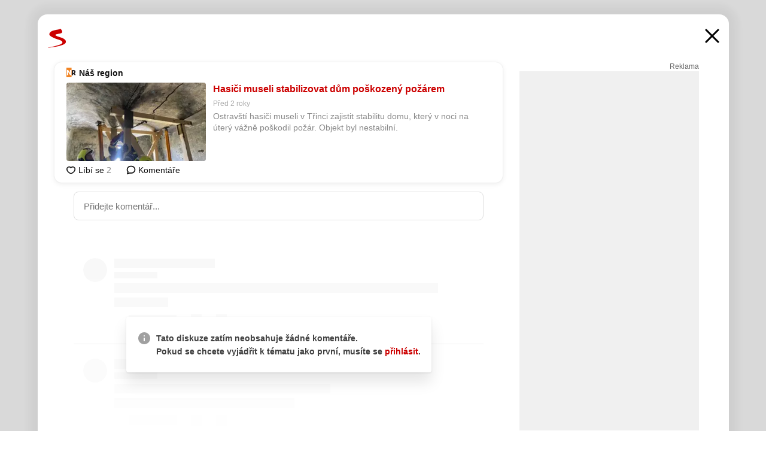

--- FILE ---
content_type: text/html; charset=UTF-8
request_url: https://www.seznam.cz/komentare/20130677-hasici-museli-stabilizovat-dum-poskozeny-pozarem
body_size: 147009
content:
<!DOCTYPE html><html lang="cs"><head><base href="https://www.seznam.cz/"/><meta charSet="utf-8"/><meta content="width=device-width, initial-scale=1, minimal-ui" name="viewport"/><meta name="seznam-wmt" content="K9JXlhACmTXp0uNvJUz2DckSsyURHpnM"/><script>
                            
                            if (window.CSS && window.CSS.supports("color", "var(--css-var)")) {
                                document.write('<link rel="stylesheet" media="all" href="https://d32-a.sdn.cz/d_32/c_static_of_A/kOzkBkwYBTCNNSBBQgFDmqdq/5895/css/homepage.min.css" data-fallback-url="/css/homepage.min.css" crossOrigin="anonymous"/>');
                            } else {
                                document.write('<link rel="stylesheet" media="all" href="https://d32-a.sdn.cz/d_32/c_static_of_A/kOzkBkwYBTCNNSBBQgFDmqdq/5895/css/static-variable-default-skin.min.css" data-fallback-url="/css/static-variable-default-skin.min.css" crossOrigin="anonymous">');
                            }
                        </script><noscript><link rel="stylesheet" media="all" href="/css/static-variable-default-skin.min.css"/></noscript><script>
            (function (global) {
                var skinCssLink = document.querySelector("link[data-fallback-url]");
                var fallbackUrl = skinCssLink && skinCssLink.getAttribute("data-fallback-url");
                var isLoaded = false;
                try {
                    isLoaded = !!skinCssLink.sheet.cssRules.length;
                } catch (_) {}
                if (!isLoaded) { // Chrome 42 and other legacy clients
                    try {
                        isLoaded = getComputedStyle(document.documentElement).boxSizing === "border-box";
                    } catch (_) {}
                }
                global._cdnAvailable = !!(isLoaded && fallbackUrl);
                if (!isLoaded && fallbackUrl) {
                    document.write(
                        '<link rel="stylesheet" media="all" href="' + fallbackUrl + '">'
                    );
                }
            }(self))
            
        </script><script>window.HP=window.HP||{};window.HP.ENV={"NODE_ENV":"production","SZN_APP_VERSION":"2.1.346","SZN_BASE_URL":"https://www.seznam.cz/","SZN_POSTHOG_API_KEY":"phc_8VkhH8nbCIiKpS0HpxjEVRrSZ5LhXpxzJCHay0e8yPb","SZN_SERVER_ENVIRONMENT":"","SZN_TLD":"cz"};window.hpSetInitData=function(initData){window.HP.initData=initData;delete window.hpSetInitData};
        +function (global) {
            var cdnUrls = {"/js/client-bundle.es5.min.js":"https://d32-a.sdn.cz/d_32/c_static_of_A/kOzkBkwYBTCNNSBBQgFDmqdq/5895/js/client-bundle.es5.min.js","/js/client-bundle.es2017.min.js":"https://d32-a.sdn.cz/d_32/c_static_of_A/kOzkBkwYBTCNNSBBQgFDmqdq/5895/js/client-bundle.es2017.min.js","/js/client-init.min.js":"https://d32-a.sdn.cz/d_32/c_static_of_A/kOzkBkwYBTCNNSBBQgFDmqdq/5895/js/client-init.min.js","/js/runtime/es5-only-clients.min.js":"https://d32-a.sdn.cz/d_32/c_static_of_A/kOzkBkwYBTCNNSBBQgFDmqdq/5895/js/runtime/es5-only-clients.min.js","/js/runtime/request-idle-callback.min.js":"https://d32-a.sdn.cz/d_32/c_static_of_A/kOzkBkwYBTCNNSBBQgFDmqdq/5895/js/runtime/request-idle-callback.min.js","/js/runtime/client-babel-runtime.min.js":"https://d32-a.sdn.cz/d_32/c_static_of_A/kOzkBkwYBTCNNSBBQgFDmqdq/5895/js/runtime/client-babel-runtime.min.js"};
            var runtime, language;
            if (!global.Proxy || !global.Promise || !global.Promise.prototype.finally) {
                runtime = 'es5-only-clients';
                language = '5';
            } else {
                language = '2017';
                if (!global.requestIdleCallback) {
                    runtime = 'request-idle-callback';
                } else {
                    runtime = 'client-babel-runtime';
                }
            }

            var urls = [
                '/js/runtime/' + runtime + '.min.js',
                window.IntersectionObserver ? '' : '/js/intersection-observer.min.js',
                
                '/js/client-init.min.js',
                '/js/client-bundle.es' + language + '.min.js',,
            ];

            for (var i = 0; i < urls.length; i++) {
                var url = urls[i];
                if (url) {
                    document.write('<script src="' + (global._cdnAvailable ? (cdnUrls[url] || url) : url) + '" defer><\/script>');
                }
            }
        }(self)
    </script><meta name="application-name" content="Seznam.cz"/><meta name="apple-itunes-app" content="app-id=950278657, app-argument=https://www.seznam.cz"/><meta content="/media/img/logo-share-square_v2.png" property="og:image"/><meta content="cs_CZ" property="og:locale"/><meta content="/media/img/logo-share-square_v2.png" property="twitter:image"/><meta content="summary" property="twitter:card"/><meta content="@seznam_cz" property="twitter:site"/><meta http-equiv="x-dns-prefetch-control" content="on"/><link rel="dns-prefetch" href="https://www.novinky.cz/"/><link rel="dns-prefetch" href="https://www.super.cz/"/><link rel="dns-prefetch" href="https://www.sport.cz/"/><link rel="dns-prefetch" href="https://www.stream.cz/"/><link rel="dns-prefetch" href="https://www.prozeny.cz/"/><link rel="dns-prefetch" href="https://tv.seznam.cz/"/><link rel="dns-prefetch" href="https://www.firmy.cz/"/><link rel="dns-prefetch" href="https://www.horoskopy.cz/"/><link rel="dns-prefetch" href="https://hry.seznam.cz/"/><link rel="dns-prefetch" href="https://www.mapy.com/"/><link rel="dns-prefetch" href="https://www.sreality.cz/"/><link rel="dns-prefetch" href="https://www.sauto.cz/"/><link rel="dns-prefetch" href="https://sdovolena.seznam.cz/"/><link rel="dns-prefetch" href="https://search.seznam.cz/"/><link rel="dns-prefetch" href="https://obrazky.seznam.cz/"/><link rel="dns-prefetch" href="https://slovnik.seznam.cz/"/><link rel="dns-prefetch" href="https://videa.seznam.cz/"/><link rel="apple-touch-icon" sizes="76x76" href="https://d32-a.sdn.cz/d_32/c_static_of_A/kOzkBkwYBTDq3nMBPPFDmnUB/c62d/media/img/seznam-icons/apple-touch-icon-76x76.png"/><link rel="apple-touch-icon" sizes="120x120" href="https://d32-a.sdn.cz/d_32/c_static_of_A/kOzkBkwYBTDq3nMBPPFDmnUB/c62d/media/img/seznam-icons/apple-touch-icon-120x120.png"/><link rel="apple-touch-icon" sizes="152x152" href="https://d32-a.sdn.cz/d_32/c_static_of_A/kOzkBkwYBTDq3nMBPPFDmnUB/c62d/media/img/seznam-icons/apple-touch-icon-152x152.png"/><link rel="apple-touch-icon" sizes="180x180" href="https://d32-a.sdn.cz/d_32/c_static_of_A/kOzkBkwYBTDq3nMBPPFDmnUB/c62d/media/img/seznam-icons/apple-touch-icon-180x180.png"/><link rel="icon" sizes="16x16" href="https://d32-a.sdn.cz/d_32/c_static_of_A/kOzkBkwYBTDq3nMBPPFDmnUB/c62d/media/img/seznam-icons/favicon-16x16.png"/><link rel="icon" sizes="32x32" href="https://d32-a.sdn.cz/d_32/c_static_of_A/kOzkBkwYBTDq3nMBPPFDmnUB/c62d/media/img/seznam-icons/favicon-32x32.png"/><link rel="icon" sizes="96x96" href="https://d32-a.sdn.cz/d_32/c_static_of_A/kOzkBkwYBTDq3nMBPPFDmnUB/c62d/media/img/seznam-icons/favicon-96x96.png"/><link rel="icon" sizes="192x192" href="https://d32-a.sdn.cz/d_32/c_static_of_A/kOzkBkwYBTDq3nMBPPFDmnUB/c62d/media/img/seznam-icons/favicon-192x192.png"/><link rel="shortcut icon" href="https://d32-a.sdn.cz/d_32/c_static_of_A/kOzkBkwYBTDq3nMBPPFDmnUB/c62d/media/img/seznam-icons/favicon.ico"/><link rel="alternate" type="application/rss+xml" title="Seznam.cz" href="https://blog.seznam.cz/sluzby/feed/"/><link rel="search" type="application/opensearchdescription+xml" title="Seznam.cz" href="https://download.seznam.cz/vyhledavani/opensearch/seznam-cz.xml"/><link rel="search" type="application/opensearchdescription+xml" title="Firmy.cz" href="https://download.seznam.cz/vyhledavani/opensearch/firmy-cz.xml"/><link rel="search" type="application/opensearchdescription+xml" title="Mapy.com" href="https://download.seznam.cz/vyhledavani/opensearch/mapy-cz.xml"/><link rel="search" type="application/opensearchdescription+xml" title="Zboží.cz" href="https://www.zbozi.cz/zbozi-cz.xml"/><title data-document-head-keeper="0">Hasiči museli stabilizovat dům poškozený požárem</title><link href="https://www.seznam.cz/komentare/20130677-hasici-museli-stabilizovat-dum-poskozeny-pozarem" rel="canonical" data-document-head-keeper="1"/><meta name="description" content="Ostravští hasiči museli v Třinci zajistit stabilitu domu, který v noci na úterý vážně poškodil požár. Objekt byl nestabilní. " data-document-head-keeper="2"/><meta name="title" content="Hasiči museli stabilizovat dům poškozený požárem" data-document-head-keeper="3"/><meta property="og:description" content="Ostravští hasiči museli v Třinci zajistit stabilitu domu, který v noci na úterý vážně poškodil požár. Objekt byl nestabilní. " data-document-head-keeper="4"/><meta property="og:title" content="Hasiči museli stabilizovat dům poškozený požárem" data-document-head-keeper="5"/><meta property="og:url" content="https://www.seznam.cz/komentare/20130677-hasici-museli-stabilizovat-dum-poskozeny-pozarem" data-document-head-keeper="6"/><meta property="og:type" content="website" data-document-head-keeper="7"/><meta property="twitter:description" content="Ostravští hasiči museli v Třinci zajistit stabilitu domu, který v noci na úterý vážně poškodil požár. Objekt byl nestabilní. " data-document-head-keeper="8"/><meta property="twitter:title" content="Hasiči museli stabilizovat dům poškozený požárem" data-document-head-keeper="9"/><meta property="twitter:url" content="https://www.seznam.cz/komentare/20130677-hasici-museli-stabilizovat-dum-poskozeny-pozarem" data-document-head-keeper="10"/><meta property="og:type" content="website" data-document-head-keeper="11"/><meta name="Status" content="200"/><style data-skin-variables="true">         :root {             color-scheme: light;             --ai-gradient: linear-gradient(117deg, rgba(0, 85, 231, 0.4) 7.42%, rgba(204, 18, 173, 0.4) 49.46%, rgba(204, 0, 0, 0.4) 91.49%); --ai-gradient-end: rgba(204, 0, 0, 1); --ai-gradient-hover: linear-gradient(117deg, rgba(0, 85, 231, 1) 7.42%, rgba(204, 18, 173, 1) 49.46%, rgba(204, 0, 0, 1) 91.49%); --ai-gradient-middle: rgba(204, 18, 173, 1); --ai-gradient-start: rgba(0, 85, 231, 1); --background-1: #ffffff; --background-1-2: #ffffff; --background-1-3: #ffffff; --background-2: #f4f4f4; --background-3: rgba(0, 0, 0, 0.06); --background-4: rgba(0, 0, 0, 0.1); --background-5: rgba(0, 0, 0, 0.12); --background-p1: rgba(204, 0, 0, 0.08); --background-p2: rgba(204, 0, 0, 0.1); --background-p3: rgba(204, 0, 0, 0.16); --badge-service-shadow-hover: 0px 1px 6px rgba(0, 0, 0, 0.18); --bg-image: ; --bg-overlay-3-columns-position: ; --bg-overlay-height: ; --bg-overlay-image: ; --bg-overlay-width: ; --dark-logo-display: none; --focus: #7dbfff; --hover-visited: #990000; --input-focus-shadow: 0 0 3px rgba(0, 132, 255, 0.4); --input-suggest-shadow-color: rgba(0, 0, 0, 0.12); --light-logo-display: inline-block; --neutral-1: #111111; --neutral-1-2: #111111; --neutral-2: #666666; --neutral-3: #888888; --neutral-4: #aaaaaa; --neutral-5: #cccccc; --neutral-6: #ffffff; --neutral-6-2: #ffffff; --overlay: rgba(0, 0, 0, 0.16); --primary-1: #cc0000; --primary-1-2: #cc0000; --primary-1-3: #cc0000; --secondary-1: #ffae00; --secondary-2: #fff5d9; --separator: #cccccc; --separator-one-column: rgba(0, 0, 0, 0.06); --slideable-services-arrow-shadow-color: 0px 1px 10px rgba(17, 17, 17, 0.16); --slideable-services-arrow-shadow-hover-color: 0px 1px 10px rgba(17, 17, 17, 0.26); --special-blue: #3162af; --special-green: #00a201; --special-podcast-1: #490e5b; --special-podcast-2: rgba(73, 14, 91, 0.08); --special-red: #cc0000; --special-weather: #cae3facc; --underlay: #ffffff;                      }               </style><script>window.HP.headKeeperItems = [{"title":"Hasiči museli stabilizovat dům poškozený požárem"},{"href":"https://www.seznam.cz/komentare/20130677-hasici-museli-stabilizovat-dum-poskozeny-pozarem","rel":"canonical"},{"content":"Ostravští hasiči museli v Třinci zajistit stabilitu domu, který v noci na úterý vážně poškodil požár. Objekt byl nestabilní. ","name":"description"},{"content":"Hasiči museli stabilizovat dům poškozený požárem","name":"title"},{"content":"Ostravští hasiči museli v Třinci zajistit stabilitu domu, který v noci na úterý vážně poškodil požár. Objekt byl nestabilní. ","property":"og:description"},{"content":"Hasiči museli stabilizovat dům poškozený požárem","property":"og:title"},{"content":"https://www.seznam.cz/komentare/20130677-hasici-museli-stabilizovat-dum-poskozeny-pozarem","property":"og:url"},{"content":"website","property":"og:type"},{"content":"Ostravští hasiči museli v Třinci zajistit stabilitu domu, který v noci na úterý vážně poškodil požár. Objekt byl nestabilní. ","property":"twitter:description"},{"content":"Hasiči museli stabilizovat dům poškozený požárem","property":"twitter:title"},{"content":"https://www.seznam.cz/komentare/20130677-hasici-museli-stabilizovat-dum-poskozeny-pozarem","property":"twitter:url"},{"content":"website","property":"og:type"}]</script><script src="https://login.szn.cz/js/api/3/login.js" defer=""></script></head><body id="www-seznam-cz" data-dot="renderer" data-dot-data="{&quot;adBlocker&quot;:&quot;false&quot;,&quot;assistant&quot;:false,&quot;defaultSearchTab&quot;:&quot;fulltext&quot;,&quot;hiddenBoxes&quot;:&quot;&quot;,&quot;loginState&quot;:&quot;notLoggedIn&quot;,&quot;privacyConsent&quot;:&quot;not-logged-in&quot;,&quot;skin&quot;:&quot;default&quot;}"><div id="hp-app" class="position-relative"><div id="main-content" class="ui ui--cols-2 ui--blurred-main-content ui--no-scroll-main-content" tabindex="-1"><div data-suggest-wrapper="true"></div><div data-modal="true"><div id="modal" class="ogm-discussion modal modal--shown" style="min-height:0"><a data-command="ignore-link" aria-hidden="true" tabindex="-1" class="atm-link background-none modal__overlay" href="/"></a><div class="modal__window skin-default" tabindex="-1" role="group"><div class="modal__window-top"><a title="Zavřít" data-command="ignore-link" class="atm-link atm-link--styled color-neutral-1 atm-link--action focusable-box modal__window-top-close" href="/"><svg viewBox="0 0 20 20"><g fill="currentColor"><rect width="26" height="2.333" x="-13" y="12.708" rx=".5" transform="scale(-1 1) rotate(45)"></rect><rect width="26" height="2.333" x="1.375" y="-1.667" rx=".5" transform="rotate(45)"></rect></g></svg><span class="blind">Zavřít</span></a></div><div class="modal__window-content"><div class="text-left ogm-discussion__modal-content"><div class="d-flex justify-content-between mol-discussion-header"><a title="Zpátky na hlavní stránku" class="atm-link atm-link--styled color-primary-1 d-inline-block mol-discussion-header__logo-link" href="/"><svg class="vertical-align-middle mol-discussion-header__seznam-logo" viewBox="0 0 41 42"><path d="M20.591 2.297c-1.18.188-2.354.408-3.522.659-.773.163-1.545.315-2.308.506-.704.177-1.426.334-2.116.552a33.98 33.98 0 0 0-1.977.675A12.68 12.68 0 0 0 7.151 6.74c-.64.534-1.237 1.114-1.738 1.783a12.6 12.6 0 0 0-.933 1.497c-.267.497-.45 1.086-.456 1.656-.009 1.676 1.062 3.08 2.295 4.122.405.34.836.654 1.273.953 1.297.89 2.71 1.672 4.143 2.353 1.48.7 2.97 1.372 4.478 2.012 1.426.603 2.883 1.113 4.354 1.6.423.138.851.276 1.274.415 1.333.44 2.695.847 4.018 1.324.824.296 1.702.573 2.525.943.855.384 1.743.767 2.497 1.319.508.36.938.817 1.264 1.347.317.522.515 1.12.53 1.73a2.886 2.886 0 0 1-.47 1.652c-.828 1.285-2.267 2.16-3.655 2.745-2.076.87-4.2 1.622-6.36 2.253-1.232.359-2.464.715-3.705 1.036-1.246.322-2.516.66-3.775.974-1.255.314-2.51.597-3.77.867-.722.153-1.449.304-2.166.453-.432.086-.855.177-1.288.27-.9.195-1.802.388-2.707.58-1.03.226-2.06.445-3.09.669-.3.065-.598.144-.897.21-.267.06-1.264.29-.524.247 1.03-.056 3.78-.295 9.655-1.076 2.13-.35 4.267-.65 6.4-.996a114.42 114.42 0 0 0 7.918-1.555 67.95 67.95 0 0 0 2.24-.566c.492-.136.98-.277 1.462-.427 2.06-.634 5.365-1.754 6.147-2.092 2.99-1.3 4.85-2.278 5.821-4.608.331-.827.487-1.753.386-2.64a5.972 5.972 0 0 0-.804-2.338c-.41-.675-.97-1.251-1.555-1.783-1.09-.986-2.312-1.782-3.618-2.457-.37-.192-.745-.374-1.126-.545-.472-.213-.947-.42-1.426-.618a33.807 33.807 0 0 0-2.046-.756c-1.793-.61-3.614-1.154-5.416-1.738a38.353 38.353 0 0 1-3.017-1.103 23.41 23.41 0 0 1-1.236-.554 19.31 19.31 0 0 1-1.403-.752c-.565-.34-1.49-.922-1.232-1.715.18-.565.8-.785 1.306-.988.47-.188.965-.32 1.453-.447 1.49-.38 3.011-.636 4.515-.954.443-.093.884-.19 1.324-.29 1.173-.273 2.382-.477 3.5-.918.96-.375 2.192-.974 2.551-2.02.515-1.523-.07-3.17-.91-4.455a44.62 44.62 0 0 0-.938-1.365c-.442-.613-.93-1.19-1.407-1.774-.216-.265-.479-.245-.7-.177-.294.1-1.098 1.034-7.52 2.253" fill="currentColor" fill-rule="evenodd"></path></svg></a><a title="Zavřít" class="atm-link atm-link--styled color-neutral-1 mol-discussion-header__close-link" href="/"><svg class="mol-discussion-header__close-icon" viewBox="0 0 24 24"><g fill="currentColor" fill-rule="nonzero" stroke="currentColor" stroke-width="3" stroke-linecap="round"><path d="M2 2l20 20M22 2L2 22"></path></g></svg></a></div><div class="d-flex ogm-discussion__columns"><div class="ogm-discussion__content"><div class="position-relative atm-closeable-post animated-height"><div class="position-relative mol-content-card"><div class="ogm-article" data-dot="article" data-dot-data="{&quot;geo&quot;:false,&quot;postFeedPosition&quot;:1}"><h2 class="d-flex align-items-center justify-content-between position-relative mol-post-header mol-post-header--item-with-small-image"><div class="d-flex align-items-start"><a class="atm-link atm-link--styled color-primary-1 d-flex" href="/zdroj/339-nas-region"><span class="d-inline-block vertical-align-middle overflow-hidden atm-source-icon"><picture class="d-block atm-picture d-block atm-source-icon__image"><img class="d-block atm-picture__img atm-picture__img--loaded" src="https://d32-a.sdn.cz/d_32/c_img_of_I/kOzkBkwYBTqAqfBF5FDWsB6/6801.png" alt=""/></picture></span></a><div class="d-flex flex-wrap align-items-center font-14 line-height-18 align-items-baseline"><a data-dot="source" data-dot-data="{&quot;clicktype&quot;:&quot;website&quot;}" class="atm-link atm-link--styled color-neutral-1 d-inline-block font-weight-bold mol-post-header__source-name" href="/zdroj/339-nas-region">Náš region</a></div></div><div class="position-relative"><button class="d-flex align-items-center w-6 h-6 p-1 cursor-pointer mol-post-header__three-dots"><svg viewBox="0 0 16 4"><path fill="currentColor" d="M2 4C1.45 4 .98 3.804.587 3.413A1.926 1.926 0 0 1 0 2C0 1.45.196.98.588.587A1.926 1.926 0 0 1 2 0c.55 0 1.02.196 1.413.588C3.804.979 4 1.45 4 2c0 .55-.196 1.02-.587 1.413A1.926 1.926 0 0 1 2 4Zm6 0c-.55 0-1.02-.196-1.412-.587A1.926 1.926 0 0 1 6 2c0-.55.196-1.02.588-1.413A1.926 1.926 0 0 1 8 0c.55 0 1.02.196 1.412.588C9.804.979 10 1.45 10 2c0 .55-.196 1.02-.588 1.413A1.926 1.926 0 0 1 8 4Zm6 0c-.55 0-1.02-.196-1.412-.587A1.926 1.926 0 0 1 12 2c0-.55.196-1.02.588-1.413A1.926 1.926 0 0 1 14 0c.55 0 1.02.196 1.412.588C15.804.979 16 1.45 16 2c0 .55-.196 1.02-.588 1.413A1.926 1.926 0 0 1 14 4Z"></path></svg></button></div></h2><div class="mol-article-content d-flex position-relative flex-wrap"><div class="position-relative d-flex flex-column mol-article-content__image-wrap" data-dot="image"><a href="https://nasregion.cz/hasici-museli-stabilizovat-dum-poskozeny-pozarem-326068/?utm_source=www.seznam.cz&amp;utm_medium=sekce-z-internetu" target="_blank" aria-hidden="true" tabindex="-1" data-timeline-item-id="20130677" data-dot-data="{&quot;clicktype&quot;:&quot;articleimg&quot;}" ga-component-element="image" class="atm-link atm-link--styled color-primary-1 d-block position-relative mol-article-content__image-link" rel="noopener"><picture class="d-block atm-picture mol-article-content__image mol-article-content__image position-absolute"><source type="image/webp" srcSet="https://d32-a.sdn.cz/d_32/c_img_gQ_Bf/0uvN9F.jpeg?fl=exf%7Cres%2C190%2C%2C3%7Cwebp%2C70%2C0 190w, https://d32-a.sdn.cz/d_32/c_img_gQ_Bf/0uvN9F.jpeg?fl=exf%7Cres%2C290%2C%2C3%7Cwebp%2C70%2C0 290w, https://d32-a.sdn.cz/d_32/c_img_gQ_Bf/0uvN9F.jpeg?fl=exf%7Cres%2C390%2C%2C3%7Cwebp%2C70%2C0 390w, https://d32-a.sdn.cz/d_32/c_img_gQ_Bf/0uvN9F.jpeg?fl=exf%7Cres%2C580%2C%2C3%7Cwebp%2C70%2C0 580w"/><source type="image/jpeg" srcSet="https://d32-a.sdn.cz/d_32/c_img_gQ_Bf/0uvN9F.jpeg?fl=exf%7Cres%2C190%2C%2C3%7Cjpg%2C70 190w, https://d32-a.sdn.cz/d_32/c_img_gQ_Bf/0uvN9F.jpeg?fl=exf%7Cres%2C290%2C%2C3%7Cjpg%2C70 290w, https://d32-a.sdn.cz/d_32/c_img_gQ_Bf/0uvN9F.jpeg?fl=exf%7Cres%2C390%2C%2C3%7Cjpg%2C70 390w, https://d32-a.sdn.cz/d_32/c_img_gQ_Bf/0uvN9F.jpeg?fl=exf%7Cres%2C580%2C%2C3%7Cjpg%2C70 580w"/><img class="d-block atm-picture__img atm-picture__img--loaded" src="https://d32-a.sdn.cz/d_32/c_img_gQ_Bf/0uvN9F.jpeg?fl=exf%7Cres%2C190%2C%2C3%7Cjpg%2C70" alt=""/></picture></a></div><div class="position-relative pr-2 mol-article-content__detail"><h1 class="d-block break-word mol-article-content-detail__title" data-dot="title"><a href="https://nasregion.cz/hasici-museli-stabilizovat-dum-poskozeny-pozarem-326068/?utm_source=www.seznam.cz&amp;utm_medium=sekce-z-internetu" target="_blank" data-timeline-item-id="20130677" data-dot-data="{&quot;clicktype&quot;:&quot;articletitle&quot;}" ga-component-element="title" class="atm-link atm-link--show-visited atm-link--styled color-primary-1" rel="noopener">Hasiči museli stabilizovat dům poškozený požárem</a></h1><div class="mol-article-content-detail__time-wrapper d-flex align-items-center font-12 line-height-18 color-neutral-3"><span class="color-neutral-3 font-12 line-height-20 mol-article-content-detail__publish-time mol-article-content-detail__publish-time-color">Před 2 roky</span></div><div class="overflow-hidden atm-multi-line-ellipsis-block--line-clamp mol-article-content-detail__perex" style="-webkit-box-orient:vertical;-webkit-line-clamp:2">Ostravští hasiči museli v Třinci zajistit stabilitu domu, který v noci na úterý vážně poškodil požár. Objekt byl nestabilní. </div></div></div><div class="d-flex justify-content-between align-items-center flex-wrap mol-post-footer"><div class="d-flex align-items-center mol-post-footer__buttons-wrapper"><seznam-pocitadlolibise entity="https://nasregion.cz/hasici-museli-stabilizovat-dum-poskozeny-pozarem-326068/" data-payload="{}" button-position="in_feed" class="position-relative vertical-align-top mol-post-footer__like-button"><div class="atm-like-button__placeholder"></div></seznam-pocitadlolibise><a data-dot="comments" class="atm-link d-flex align-items-center atm-discussion-button position-relative mol-post-footer__discussion-button" href="/komentare/20130677-hasici-museli-stabilizovat-dum-poskozeny-pozarem"><svg class="vertical-align-text-top atm-discussion-button__icon" viewBox="0 0 16 16"><path d="M1.5 7.32C1.5 4.075 4.434 1.5 8 1.5s6.5 2.575 6.5 5.82-2.934 5.82-6.5 5.82a7.204 7.204 0 01-1.99-.278L3.1 14.06c-1.468.606-1.468.606-.849-.922l.85-1.99C2.082 10.104 1.5 8.757 1.5 7.32z" fill-rule="nonzero" stroke="currentColor" stroke-width="1.75" fill="none"></path></svg> Komentáře</a></div></div></div></div></div><div class="mol-discussion-content"><div class="mol-discussion-content__iframe-wrapper mol-discussion-content__iframe-wrapper--placeholder"><div></div></div></div></div><div class="d-flex flex-column flex-shrink-0 ml-6 pl-6 ogm-discussion__side-container"><div class="d-flex flex-column ogm-sticky-repeater"><div class="d-flex flex-column ogm-sticky-repeater__content"><div class="position-relative mol-repeater-container" style="flex-basis:1800px;height:1800px"><div class="sticky-content mol-repeater-container__sticky-content" style="top:6px"><div class="ad-content text-center ssp-advert"><div class="ssp-advert__wrapper"><div class="atm-commercial-label text-right"><a href="https://www.seznam.cz/reklama/" target="_blank" class="atm-link atm-link--styled color-neutral-2" rel="noopener">Reklama</a></div><div class="position-relative overflow-hidden mol-ssp-advert-content--responsive"><div></div><div><div class="mol-ssp-advert-content__container mol-ssp-advert-content__placeholder" style="height:600px;width:300px"></div></div></div></div></div></div></div></div></div></div></div></div></div></div></div></div><div class="announcement" data-announcements="true"></div><div class="ui__global-loading-overlay"><span class="ui__global-loader"></span></div><a name="stop" tabindex="0"></a></div></div><szn-cwl></szn-cwl><script type="module" src="https://h.seznam.cz/js/cwl.js"></script><script>
            (function() {
                function gemius_pending(i){window[i]=window[i]||function(){var x=window[i+'_pdata']=window[i+'_pdata']||[];x[x.length]=arguments;};}
                gemius_pending('gemius_hit');gemius_pending('gemius_event');gemius_pending('pp_gemius_hit');gemius_pending('pp_gemius_event');
            })();
        </script><script>hpSetInitData({"APPLICATION_SERVICE_NAMESPACE":"application","OBSOLETE_BROWSER_COOKIE_NAME":"sznObsoleteBrowserForHP","RENDERING_MODE":{"FULL":"FULL","ONLY_DATA":"ONLY_DATA","SORRY_PAGE":"SORRY_PAGE"},"abtestName":"","abtestVariation":"","initialData":{"abtest":{"loaded":true,"name":"","simpleVariation":"","variation":""},"analytics":{"firstDopImpressSent":false,"isDOTScriptReady":false,"isGoogleAnalyticsReady":false,"lastDopImpressTimelineRequestId":null},"appPromo":{"isClosed":false},"application":{"cookies":{},"deviceBirthdayTimestamp":0,"env":{"NODE_ENV":"production","SZN_API_ADDRESS":"","SZN_APP_VERSION":"2.1.346","SZN_BASE_URL":"https://www.seznam.cz/","SZN_SERVER_ENVIRONMENT":"","SZN_TLD":"cz","SZN_POSTHOG_API_KEY":"phc_8VkhH8nbCIiKpS0HpxjEVRrSZ5LhXpxzJCHay0e8yPb"},"httpOnlyCookies":{},"imageLoadingMode":"image-loading-standard-mode","isAdBlockerUsed":false,"isRunningAtClient":false,"proxedHttpHeaders":{"x-forwarded-for":"3.133.127.170,10.249.169.33"},"query":{},"renderingMode":"FULL","responseSetCookieHeaders":[],"route":"Route.DISCUSSION","serverRequestTimestamp":1764329239182,"serverTimezoneOffset":-60},"cdn":{"enabled":true,"files":{"media/img/zodiac/1.png":"/d_32/c_static_of_A/kOzkBkwYBTDq3nMBPPFDmnUB/c62d/media/img/zodiac/1.png","media/img/dogs/spici_start-160x160.webp":"/d_32/c_static_of_A/kOzkBkwYBTDq3nMBPPFDmnUB/c62d/media/img/dogs/spici_start-160x160.webp","media/img/dogs/koukajici-342x342.webp":"/d_32/c_static_of_A/kOzkBkwYBTDq3nMBPPFDmnUB/c62d/media/img/dogs/koukajici-342x342.webp","media/img/seznam-jede/play.svg":"/d_32/c_static_of_A/kOzkBkwYBTDq3nMBPPFDmnUB/c62d/media/img/seznam-jede/play.svg","media/img/sbrowser-promo-guys-historie.png":"/d_32/c_static_of_A/kOzkBkwYBTDq3nMBPPFDmnUB/c62d/media/img/sbrowser-promo-guys-historie.png","media/img/skins/kopretiny/kytka.png":"/d_32/c_static_of_A/kOzkBkwYBTDq3nMBPPFDmnUB/c62d/media/img/skins/kopretiny/kytka.png","media/img/logo-android-app-promotion.png":"/d_32/c_static_of_A/kOzkBkwYBTDq3nMBPPFDmnUB/c62d/media/img/logo-android-app-promotion.png","media/img/zodiac/5.png":"/d_32/c_static_of_A/kOzkBkwYBTDq3nMBPPFDmnUB/c62d/media/img/zodiac/5.png","media/img/advert/sklikFaviconFallback.png":"/d_32/c_static_of_A/kOzkBkwYBTDq3nMBPPFDmnUB/c62d/media/img/advert/sklikFaviconFallback.png","media/img/skins/modrekvety/kvety.png":"/d_32/c_static_of_A/kOzkBkwYBTDq3nMBPPFDmnUB/c62d/media/img/skins/modrekvety/kvety.png","media/img/logo_v2.svg":"/d_32/c_static_of_A/kOzkBkwYBTDq3nMBPPFDmnUB/c62d/media/img/logo_v2.svg","media/img/oborovky/kupi.png":"/d_32/c_static_of_A/kOzkBkwYBTDq3nMBPPFDmnUB/c62d/media/img/oborovky/kupi.png","media/img/seznam-icons/apple-touch-icon-152x152.png":"/d_32/c_static_of_A/kOzkBkwYBTDq3nMBPPFDmnUB/c62d/media/img/seznam-icons/apple-touch-icon-152x152.png","media/img/panel-sluzeb/zbozi.svg":"/d_32/c_static_of_A/kOzkBkwYBTDq3nMBPPFDmnUB/c62d/media/img/panel-sluzeb/zbozi.svg","media/img/weather/day01.svg":"/d_32/c_static_of_A/kOzkBkwYBTDq3nMBPPFDmnUB/c62d/media/img/weather/day01.svg","media/img/dogs/cekajici_loop-160x160.webp":"/d_32/c_static_of_A/kOzkBkwYBTDq3nMBPPFDmnUB/c62d/media/img/dogs/cekajici_loop-160x160.webp","media/img/dogs/spici_end-160x160.webp":"/d_32/c_static_of_A/kOzkBkwYBTDq3nMBPPFDmnUB/c62d/media/img/dogs/spici_end-160x160.webp","media/img/brand-campaign-landing-page/prizpusobene-boxiky.webp":"/d_32/c_static_of_A/kOzkBkwYBTDq3nMBPPFDmnUB/c62d/media/img/brand-campaign-landing-page/prizpusobene-boxiky.webp","media/img/weather/day10.svg":"/d_32/c_static_of_A/kOzkBkwYBTDq3nMBPPFDmnUB/c62d/media/img/weather/day10.svg","media/img/dogs/schovavajici_start-320x320.webp":"/d_32/c_static_of_A/kOzkBkwYBTDq3nMBPPFDmnUB/c62d/media/img/dogs/schovavajici_start-320x320.webp","media/img/set-as-homepage/opera-stable2.png":"/d_32/c_static_of_A/kOzkBkwYBTDq3nMBPPFDmnUB/c62d/media/img/set-as-homepage/opera-stable2.png","media/img/brand-campaign-landing-page/lokalni-zpravy.webp":"/d_32/c_static_of_A/kOzkBkwYBTDq3nMBPPFDmnUB/c62d/media/img/brand-campaign-landing-page/lokalni-zpravy.webp","media/img/dogs/nastrazujici_usi-320x320.webp":"/d_32/c_static_of_A/kOzkBkwYBTDq3nMBPPFDmnUB/c62d/media/img/dogs/nastrazujici_usi-320x320.webp","media/img/sbrowser-promo-guys-prekladac.png":"/d_32/c_static_of_A/kOzkBkwYBTDq3nMBPPFDmnUB/c62d/media/img/sbrowser-promo-guys-prekladac.png","media/img/icons/edit.svg":"/d_32/c_static_of_A/kOzkBkwYBTDq3nMBPPFDmnUB/c62d/media/img/icons/edit.svg","media/img/weather/day07.svg":"/d_32/c_static_of_A/kOzkBkwYBTDq3nMBPPFDmnUB/c62d/media/img/weather/day07.svg","media/img/panel-sluzeb/prohlizec.svg":"/d_32/c_static_of_A/kOzkBkwYBTDq3nMBPPFDmnUB/c62d/media/img/panel-sluzeb/prohlizec.svg","st/img/tlacitko/pridat-na-seznam.png":"/d_32/c_static_of_A/kOzkBkwYBTDq3nMBPPFDmnUB/c62d/st/img/tlacitko/pridat-na-seznam.png","media/img/panel-sluzeb/sauto-2x.png":"/d_32/c_static_of_A/kOzkBkwYBTDq3nMBPPFDmnUB/c62d/media/img/panel-sluzeb/sauto-2x.png","media/img/panel-sluzeb/deniky.png":"/d_32/c_static_of_A/kOzkBkwYBTDq3nMBPPFDmnUB/c62d/media/img/panel-sluzeb/deniky.png","media/img/weather/day22.svg":"/d_32/c_static_of_A/kOzkBkwYBTDq3nMBPPFDmnUB/c62d/media/img/weather/day22.svg","media/img/brand-campaign-landing-page/krasty-tail.png":"/d_32/c_static_of_A/kOzkBkwYBTDq3nMBPPFDmnUB/c62d/media/img/brand-campaign-landing-page/krasty-tail.png","media/img/dogs/schovavajici_end-160x160.webp":"/d_32/c_static_of_A/kOzkBkwYBTDq3nMBPPFDmnUB/c62d/media/img/dogs/schovavajici_end-160x160.webp","media/img/sbrowser-promo/email-icon.svg":"/d_32/c_static_of_A/kOzkBkwYBTDq3nMBPPFDmnUB/c62d/media/img/sbrowser-promo/email-icon.svg","media/img/error-placeholders/feed.svg":"/d_32/c_static_of_A/kOzkBkwYBTDq3nMBPPFDmnUB/c62d/media/img/error-placeholders/feed.svg","media/img/panel-sluzeb/pocasi-2x.png":"/d_32/c_static_of_A/kOzkBkwYBTDq3nMBPPFDmnUB/c62d/media/img/panel-sluzeb/pocasi-2x.png","media/img/weather/day13.svg":"/d_32/c_static_of_A/kOzkBkwYBTDq3nMBPPFDmnUB/c62d/media/img/weather/day13.svg","media/img/set-as-homepage/firefox-homepage2.png":"/d_32/c_static_of_A/kOzkBkwYBTDq3nMBPPFDmnUB/c62d/media/img/set-as-homepage/firefox-homepage2.png","media/img/seznam-jede/plus-grayed-out.svg":"/d_32/c_static_of_A/kOzkBkwYBTDq3nMBPPFDmnUB/c62d/media/img/seznam-jede/plus-grayed-out.svg","media/img/gift/gift-top-dark-blue.svg":"/d_32/c_static_of_A/kOzkBkwYBTDq3nMBPPFDmnUB/c62d/media/img/gift/gift-top-dark-blue.svg","media/img/skins/preview-modry.jpg":"/d_32/c_static_of_A/kOzkBkwYBTDq3nMBPPFDmnUB/c62d/media/img/skins/preview-modry.jpg","media/img/radio-promo_v3.png":"/d_32/c_static_of_A/kOzkBkwYBTDq3nMBPPFDmnUB/c62d/media/img/radio-promo_v3.png","media/img/panel-sluzeb/sreality.svg":"/d_32/c_static_of_A/kOzkBkwYBTDq3nMBPPFDmnUB/c62d/media/img/panel-sluzeb/sreality.svg","media/img/zodiac/12.png":"/d_32/c_static_of_A/kOzkBkwYBTDq3nMBPPFDmnUB/c62d/media/img/zodiac/12.png","media/img/email-icons/email-filled.svg":"/d_32/c_static_of_A/kOzkBkwYBTDq3nMBPPFDmnUB/c62d/media/img/email-icons/email-filled.svg","media/img/dogs/nastrazujici_usi-160x160.webp":"/d_32/c_static_of_A/kOzkBkwYBTDq3nMBPPFDmnUB/c62d/media/img/dogs/nastrazujici_usi-160x160.webp","media/img/services-dashboard/deniky.svg":"/d_32/c_static_of_A/kOzkBkwYBTDq3nMBPPFDmnUB/c62d/media/img/services-dashboard/deniky.svg","media/img/services-dashboard/medium.svg":"/d_32/c_static_of_A/kOzkBkwYBTDq3nMBPPFDmnUB/c62d/media/img/services-dashboard/medium.svg","media/img/logo-wp-app-promotion.png":"/d_32/c_static_of_A/kOzkBkwYBTDq3nMBPPFDmnUB/c62d/media/img/logo-wp-app-promotion.png","media/img/panel-sluzeb/email.svg":"/d_32/c_static_of_A/kOzkBkwYBTDq3nMBPPFDmnUB/c62d/media/img/panel-sluzeb/email.svg","media/img/logo-newsfeed-white.svg":"/d_32/c_static_of_A/kOzkBkwYBTDq3nMBPPFDmnUB/c62d/media/img/logo-newsfeed-white.svg","media/img/services-dashboard/pohadky.svg":"/d_32/c_static_of_A/kOzkBkwYBTDq3nMBPPFDmnUB/c62d/media/img/services-dashboard/pohadky.svg","media/img/icons/jizdnirady.svg":"/d_32/c_static_of_A/kOzkBkwYBTDq3nMBPPFDmnUB/c62d/media/img/icons/jizdnirady.svg","media/img/panel-sluzeb/horoskopy.png":"/d_32/c_static_of_A/kOzkBkwYBTDq3nMBPPFDmnUB/c62d/media/img/panel-sluzeb/horoskopy.png","media/img/set-as-homepage/edge-homepage3.png":"/d_32/c_static_of_A/kOzkBkwYBTDq3nMBPPFDmnUB/c62d/media/img/set-as-homepage/edge-homepage3.png","media/img/weather/night16.svg":"/d_32/c_static_of_A/kOzkBkwYBTDq3nMBPPFDmnUB/c62d/media/img/weather/night16.svg","media/img/set-as-homepage/chrome-homepage2.png":"/d_32/c_static_of_A/kOzkBkwYBTDq3nMBPPFDmnUB/c62d/media/img/set-as-homepage/chrome-homepage2.png","media/img/panel-sluzeb/medium.svg":"/d_32/c_static_of_A/kOzkBkwYBTDq3nMBPPFDmnUB/c62d/media/img/panel-sluzeb/medium.svg","media/img/brand-campaign-landing-page/nekonecne-zabavny_mobil.webp":"/d_32/c_static_of_A/kOzkBkwYBTDq3nMBPPFDmnUB/c62d/media/img/brand-campaign-landing-page/nekonecne-zabavny_mobil.webp","media/img/dogs/lezici_loop-160x160.webp":"/d_32/c_static_of_A/kOzkBkwYBTDq3nMBPPFDmnUB/c62d/media/img/dogs/lezici_loop-160x160.webp","media/img/services-dashboard/obrazky.svg":"/d_32/c_static_of_A/kOzkBkwYBTDq3nMBPPFDmnUB/c62d/media/img/services-dashboard/obrazky.svg","media/img/skins/preview-base.png":"/d_32/c_static_of_A/kOzkBkwYBTDq3nMBPPFDmnUB/c62d/media/img/skins/preview-base.png","media/img/services-dashboard/hry.svg":"/d_32/c_static_of_A/kOzkBkwYBTDq3nMBPPFDmnUB/c62d/media/img/services-dashboard/hry.svg","media/img/skins/graffiti/graffiti.png":"/d_32/c_static_of_A/kOzkBkwYBTDq3nMBPPFDmnUB/c62d/media/img/skins/graffiti/graffiti.png","media/img/panel-sluzeb/televize-seznam.svg":"/d_32/c_static_of_A/kOzkBkwYBTDq3nMBPPFDmnUB/c62d/media/img/panel-sluzeb/televize-seznam.svg","media/img/weather/night11.svg":"/d_32/c_static_of_A/kOzkBkwYBTDq3nMBPPFDmnUB/c62d/media/img/weather/night11.svg","media/img/panel-sluzeb/sauto.png":"/d_32/c_static_of_A/kOzkBkwYBTDq3nMBPPFDmnUB/c62d/media/img/panel-sluzeb/sauto.png","media/img/weather/night02.svg":"/d_32/c_static_of_A/kOzkBkwYBTDq3nMBPPFDmnUB/c62d/media/img/weather/night02.svg","media/img/brand-campaign-landing-page/shrnuti-ai.webp":"/d_32/c_static_of_A/kOzkBkwYBTDq3nMBPPFDmnUB/c62d/media/img/brand-campaign-landing-page/shrnuti-ai.webp","media/img/seznam-jede/minus-grayed-out.svg":"/d_32/c_static_of_A/kOzkBkwYBTDq3nMBPPFDmnUB/c62d/media/img/seznam-jede/minus-grayed-out.svg","media/img/services-dashboard/slovnik.svg":"/d_32/c_static_of_A/kOzkBkwYBTDq3nMBPPFDmnUB/c62d/media/img/services-dashboard/slovnik.svg","media/img/dogs/vrtici_ocaskem-320x320.webp":"/d_32/c_static_of_A/kOzkBkwYBTDq3nMBPPFDmnUB/c62d/media/img/dogs/vrtici_ocaskem-320x320.webp","media/img/services-dashboard/letaky.svg":"/d_32/c_static_of_A/kOzkBkwYBTDq3nMBPPFDmnUB/c62d/media/img/services-dashboard/letaky.svg","media/img/seznam-icons/mstile-150x150.png":"/d_32/c_static_of_A/kOzkBkwYBTDq3nMBPPFDmnUB/c62d/media/img/seznam-icons/mstile-150x150.png","media/img/skins/preview-cerny.jpg":"/d_32/c_static_of_A/kOzkBkwYBTDq3nMBPPFDmnUB/c62d/media/img/skins/preview-cerny.jpg","media/img/icons/videos.svg":"/d_32/c_static_of_A/kOzkBkwYBTDq3nMBPPFDmnUB/c62d/media/img/icons/videos.svg","media/img/skins/preview-modrekvety.jpg":"/d_32/c_static_of_A/kOzkBkwYBTDq3nMBPPFDmnUB/c62d/media/img/skins/preview-modrekvety.jpg","media/img/services-dashboard/volna-mista.svg":"/d_32/c_static_of_A/kOzkBkwYBTDq3nMBPPFDmnUB/c62d/media/img/services-dashboard/volna-mista.svg","media/img/meteoradar.svg":"/d_32/c_static_of_A/kOzkBkwYBTDq3nMBPPFDmnUB/c62d/media/img/meteoradar.svg","media/img/services-dashboard/bazar.svg":"/d_32/c_static_of_A/kOzkBkwYBTDq3nMBPPFDmnUB/c62d/media/img/services-dashboard/bazar.svg","media/img/panel-sluzeb/jizdnirady.svg":"/d_32/c_static_of_A/kOzkBkwYBTDq3nMBPPFDmnUB/c62d/media/img/panel-sluzeb/jizdnirady.svg","media/img/radio/radio-classic.svg":"/d_32/c_static_of_A/kOzkBkwYBTDq3nMBPPFDmnUB/c62d/media/img/radio/radio-classic.svg","media/img/skins/preview-voda.jpg":"/d_32/c_static_of_A/kOzkBkwYBTDq3nMBPPFDmnUB/c62d/media/img/skins/preview-voda.jpg","media/img/icons/articles.svg":"/d_32/c_static_of_A/kOzkBkwYBTDq3nMBPPFDmnUB/c62d/media/img/icons/articles.svg","media/img/set-as-homepage/opera-stable1.png":"/d_32/c_static_of_A/kOzkBkwYBTDq3nMBPPFDmnUB/c62d/media/img/set-as-homepage/opera-stable1.png","media/img/seznam-icons/favicon-32x32.png":"/d_32/c_static_of_A/kOzkBkwYBTDq3nMBPPFDmnUB/c62d/media/img/seznam-icons/favicon-32x32.png","media/img/dogs/schovavajici_loop-160x160.webp":"/d_32/c_static_of_A/kOzkBkwYBTDq3nMBPPFDmnUB/c62d/media/img/dogs/schovavajici_loop-160x160.webp","media/img/settings/empty-locations-dark.svg":"/d_32/c_static_of_A/kOzkBkwYBTDq3nMBPPFDmnUB/c62d/media/img/settings/empty-locations-dark.svg","media/img/homepage-extension-promo-icon.svg":"/d_32/c_static_of_A/kOzkBkwYBTDq3nMBPPFDmnUB/c62d/media/img/homepage-extension-promo-icon.svg","media/img/email-icons/email-icon.png":"/d_32/c_static_of_A/kOzkBkwYBTDq3nMBPPFDmnUB/c62d/media/img/email-icons/email-icon.png","media/img/icons/gift.png":"/d_32/c_static_of_A/kOzkBkwYBTDq3nMBPPFDmnUB/c62d/media/img/icons/gift.png","media/img/zodiac/3.png":"/d_32/c_static_of_A/kOzkBkwYBTDq3nMBPPFDmnUB/c62d/media/img/zodiac/3.png","media/img/seznam-icons/favicon-48x48.png":"/d_32/c_static_of_A/kOzkBkwYBTDq3nMBPPFDmnUB/c62d/media/img/seznam-icons/favicon-48x48.png","media/img/gift/gift-bottom-dark-red.svg":"/d_32/c_static_of_A/kOzkBkwYBTDq3nMBPPFDmnUB/c62d/media/img/gift/gift-bottom-dark-red.svg","media/img/seznamtv/watermark.svg":"/d_32/c_static_of_A/kOzkBkwYBTDq3nMBPPFDmnUB/c62d/media/img/seznamtv/watermark.svg","media/img/promo/seznam-tv.png":"/d_32/c_static_of_A/kOzkBkwYBTDq3nMBPPFDmnUB/c62d/media/img/promo/seznam-tv.png","media/img/dogs/static-poses/krasty_06.png":"/d_32/c_static_of_A/kOzkBkwYBTDq3nMBPPFDmnUB/c62d/media/img/dogs/static-poses/krasty_06.png","st/img/tlacitko/pridat-na-seznam-grey.png":"/d_32/c_static_of_A/kOzkBkwYBTDq3nMBPPFDmnUB/c62d/st/img/tlacitko/pridat-na-seznam-grey.png","media/img/sbrowser-promo/christmas-promo-tablet.png":"/d_32/c_static_of_A/kOzkBkwYBTDq3nMBPPFDmnUB/c62d/media/img/sbrowser-promo/christmas-promo-tablet.png","media/img/seznam-icons/browserconfig.xml":"/d_32/c_static_of_A/kOzkBkwYBTDq3nMBPPFDmnUB/c62d/media/img/seznam-icons/browserconfig.xml","media/img/panel-sluzeb/hry-2x.png":"/d_32/c_static_of_A/kOzkBkwYBTDq3nMBPPFDmnUB/c62d/media/img/panel-sluzeb/hry-2x.png","media/img/brand-campaign-landing-page/nekonecne-uzitecny.webp":"/d_32/c_static_of_A/kOzkBkwYBTDq3nMBPPFDmnUB/c62d/media/img/brand-campaign-landing-page/nekonecne-uzitecny.webp","media/img/gadgets/jede-add.svg":"/d_32/c_static_of_A/kOzkBkwYBTDq3nMBPPFDmnUB/c62d/media/img/gadgets/jede-add.svg","media/img/add-to-seznam-button/pridat-na-seznam-hover-grey.png":"/d_32/c_static_of_A/kOzkBkwYBTDq3nMBPPFDmnUB/c62d/media/img/add-to-seznam-button/pridat-na-seznam-hover-grey.png","media/img/extension-install-step-1.png":"/d_32/c_static_of_A/kOzkBkwYBTDq3nMBPPFDmnUB/c62d/media/img/extension-install-step-1.png","media/img/seznamtv/logo_v2.svg":"/d_32/c_static_of_A/kOzkBkwYBTDq3nMBPPFDmnUB/c62d/media/img/seznamtv/logo_v2.svg","media/img/weather/night04.svg":"/d_32/c_static_of_A/kOzkBkwYBTDq3nMBPPFDmnUB/c62d/media/img/weather/night04.svg","media/img/panel-sluzeb/windytv-2x.png":"/d_32/c_static_of_A/kOzkBkwYBTDq3nMBPPFDmnUB/c62d/media/img/panel-sluzeb/windytv-2x.png","media/img/sbrowser-promo/pes-hlava.png":"/d_32/c_static_of_A/kOzkBkwYBTDq3nMBPPFDmnUB/c62d/media/img/sbrowser-promo/pes-hlava.png","media/img/zodiac/11.png":"/d_32/c_static_of_A/kOzkBkwYBTDq3nMBPPFDmnUB/c62d/media/img/zodiac/11.png","media/img/weather/night05.svg":"/d_32/c_static_of_A/kOzkBkwYBTDq3nMBPPFDmnUB/c62d/media/img/weather/night05.svg","media/img/services-dashboard/pocasi.svg":"/d_32/c_static_of_A/kOzkBkwYBTDq3nMBPPFDmnUB/c62d/media/img/services-dashboard/pocasi.svg","media/img/zodiac/7.png":"/d_32/c_static_of_A/kOzkBkwYBTDq3nMBPPFDmnUB/c62d/media/img/zodiac/7.png","media/img/sbrowser-promo-guys.png":"/d_32/c_static_of_A/kOzkBkwYBTDq3nMBPPFDmnUB/c62d/media/img/sbrowser-promo-guys.png","media/img/extension-install-step-2.png":"/d_32/c_static_of_A/kOzkBkwYBTDq3nMBPPFDmnUB/c62d/media/img/extension-install-step-2.png","media/img/dogs/vykukujici-320x320.webp":"/d_32/c_static_of_A/kOzkBkwYBTDq3nMBPPFDmnUB/c62d/media/img/dogs/vykukujici-320x320.webp","media/img/settings/empty-subscriptions-dark.svg":"/d_32/c_static_of_A/kOzkBkwYBTDq3nMBPPFDmnUB/c62d/media/img/settings/empty-subscriptions-dark.svg","media/img/settings/empty-locations-light.svg":"/d_32/c_static_of_A/kOzkBkwYBTDq3nMBPPFDmnUB/c62d/media/img/settings/empty-locations-light.svg","media/img/dogs/lezici_start-320x320.webp":"/d_32/c_static_of_A/kOzkBkwYBTDq3nMBPPFDmnUB/c62d/media/img/dogs/lezici_start-320x320.webp","media/img/add-to-seznam-button/pridat-na-seznam-grey.png":"/d_32/c_static_of_A/kOzkBkwYBTDq3nMBPPFDmnUB/c62d/media/img/add-to-seznam-button/pridat-na-seznam-grey.png","media/img/brand-campaign-landing-page/sbrowser-logo.png":"/d_32/c_static_of_A/kOzkBkwYBTDq3nMBPPFDmnUB/c62d/media/img/brand-campaign-landing-page/sbrowser-logo.png","media/img/set-as-homepage/set-hp-ff.png":"/d_32/c_static_of_A/kOzkBkwYBTDq3nMBPPFDmnUB/c62d/media/img/set-as-homepage/set-hp-ff.png","media/img/logo-for-google-console.png":"/d_32/c_static_of_A/kOzkBkwYBTDq3nMBPPFDmnUB/c62d/media/img/logo-for-google-console.png","media/img/elections-candidate-placeholder.svg":"/d_32/c_static_of_A/kOzkBkwYBTDq3nMBPPFDmnUB/c62d/media/img/elections-candidate-placeholder.svg","media/img/pes.png":"/d_32/c_static_of_A/kOzkBkwYBTDq3nMBPPFDmnUB/c62d/media/img/pes.png","media/img/dogs/spici_loop-320x320.webp":"/d_32/c_static_of_A/kOzkBkwYBTDq3nMBPPFDmnUB/c62d/media/img/dogs/spici_loop-320x320.webp","media/img/seznam-icons/apple-touch-icon-120x120.png":"/d_32/c_static_of_A/kOzkBkwYBTDq3nMBPPFDmnUB/c62d/media/img/seznam-icons/apple-touch-icon-120x120.png","media/img/brand-campaign-landing-page/nekonecne-zabavny.webp":"/d_32/c_static_of_A/kOzkBkwYBTDq3nMBPPFDmnUB/c62d/media/img/brand-campaign-landing-page/nekonecne-zabavny.webp","media/img/gift/gift-bottom.svg":"/d_32/c_static_of_A/kOzkBkwYBTDq3nMBPPFDmnUB/c62d/media/img/gift/gift-bottom.svg","media/img/skins/graffiti/domy.png":"/d_32/c_static_of_A/kOzkBkwYBTDq3nMBPPFDmnUB/c62d/media/img/skins/graffiti/domy.png","media/img/brand-campaign-landing-page/krasty-sniffing.png":"/d_32/c_static_of_A/kOzkBkwYBTDq3nMBPPFDmnUB/c62d/media/img/brand-campaign-landing-page/krasty-sniffing.png","media/img/gift/gift-bottom-light-blue.svg":"/d_32/c_static_of_A/kOzkBkwYBTDq3nMBPPFDmnUB/c62d/media/img/gift/gift-bottom-light-blue.svg","media/img/logo-s.svg":"/d_32/c_static_of_A/kOzkBkwYBTDq3nMBPPFDmnUB/c62d/media/img/logo-s.svg","media/img/dogs/lezici_end-320x320.webp":"/d_32/c_static_of_A/kOzkBkwYBTDq3nMBPPFDmnUB/c62d/media/img/dogs/lezici_end-320x320.webp","media/img/services-dashboard/recepty.svg":"/d_32/c_static_of_A/kOzkBkwYBTDq3nMBPPFDmnUB/c62d/media/img/services-dashboard/recepty.svg","media/img/oborovky/sreality.png":"/d_32/c_static_of_A/kOzkBkwYBTDq3nMBPPFDmnUB/c62d/media/img/oborovky/sreality.png","media/img/seznam-icons/favicon-96x96.png":"/d_32/c_static_of_A/kOzkBkwYBTDq3nMBPPFDmnUB/c62d/media/img/seznam-icons/favicon-96x96.png","media/img/dogs/vykouknuti-342x342.webp":"/d_32/c_static_of_A/kOzkBkwYBTDq3nMBPPFDmnUB/c62d/media/img/dogs/vykouknuti-342x342.webp","media/img/dogs/lezici_end-160x160.webp":"/d_32/c_static_of_A/kOzkBkwYBTDq3nMBPPFDmnUB/c62d/media/img/dogs/lezici_end-160x160.webp","media/img/oborovky/zbozi.png":"/d_32/c_static_of_A/kOzkBkwYBTDq3nMBPPFDmnUB/c62d/media/img/oborovky/zbozi.png","media/img/radio/radio-expres.svg":"/d_32/c_static_of_A/kOzkBkwYBTDq3nMBPPFDmnUB/c62d/media/img/radio/radio-expres.svg","media/img/seznam-icons/favicon.ico":"/d_32/c_static_of_A/kOzkBkwYBTDq3nMBPPFDmnUB/c62d/media/img/seznam-icons/favicon.ico","media/img/settings/2-cols-layout.png":"/d_32/c_static_of_A/kOzkBkwYBTDq3nMBPPFDmnUB/c62d/media/img/settings/2-cols-layout.png","media/img/gadgets/stream/play.svg":"/d_32/c_static_of_A/kOzkBkwYBTDq3nMBPPFDmnUB/c62d/media/img/gadgets/stream/play.svg","media/img/seznamtv/tv.svg":"/d_32/c_static_of_A/kOzkBkwYBTDq3nMBPPFDmnUB/c62d/media/img/seznamtv/tv.svg","media/img/seznam-icons/apple-touch-icon-180x180.png":"/d_32/c_static_of_A/kOzkBkwYBTDq3nMBPPFDmnUB/c62d/media/img/seznam-icons/apple-touch-icon-180x180.png","media/img/icons/up-bold.svg":"/d_32/c_static_of_A/kOzkBkwYBTDq3nMBPPFDmnUB/c62d/media/img/icons/up-bold.svg","media/img/logo.png":"/d_32/c_static_of_A/kOzkBkwYBTDq3nMBPPFDmnUB/c62d/media/img/logo.png","media/img/panel-sluzeb/letaky.svg":"/d_32/c_static_of_A/kOzkBkwYBTDq3nMBPPFDmnUB/c62d/media/img/panel-sluzeb/letaky.svg","media/img/weather/day02.svg":"/d_32/c_static_of_A/kOzkBkwYBTDq3nMBPPFDmnUB/c62d/media/img/weather/day02.svg","media/img/zodiac/2.png":"/d_32/c_static_of_A/kOzkBkwYBTDq3nMBPPFDmnUB/c62d/media/img/zodiac/2.png","media/img/panel-sluzeb/volnamista.svg":"/d_32/c_static_of_A/kOzkBkwYBTDq3nMBPPFDmnUB/c62d/media/img/panel-sluzeb/volnamista.svg","media/img/weather/day20.svg":"/d_32/c_static_of_A/kOzkBkwYBTDq3nMBPPFDmnUB/c62d/media/img/weather/day20.svg","media/img/logo-sbr-white.svg":"/d_32/c_static_of_A/kOzkBkwYBTDq3nMBPPFDmnUB/c62d/media/img/logo-sbr-white.svg","media/img/brand-campaign-landing-page/nekonecne-inspirativni_mobil.webp":"/d_32/c_static_of_A/kOzkBkwYBTDq3nMBPPFDmnUB/c62d/media/img/brand-campaign-landing-page/nekonecne-inspirativni_mobil.webp","media/img/sbrowser-promo/sbrowser-icon.png":"/d_32/c_static_of_A/kOzkBkwYBTDq3nMBPPFDmnUB/c62d/media/img/sbrowser-promo/sbrowser-icon.png","media/img/weather/night14.svg":"/d_32/c_static_of_A/kOzkBkwYBTDq3nMBPPFDmnUB/c62d/media/img/weather/night14.svg","media/img/error-placeholders/local.svg":"/d_32/c_static_of_A/kOzkBkwYBTDq3nMBPPFDmnUB/c62d/media/img/error-placeholders/local.svg","media/img/weather/night06.svg":"/d_32/c_static_of_A/kOzkBkwYBTDq3nMBPPFDmnUB/c62d/media/img/weather/night06.svg","media/img/gift/gift-top-dark-red.svg":"/d_32/c_static_of_A/kOzkBkwYBTDq3nMBPPFDmnUB/c62d/media/img/gift/gift-top-dark-red.svg","media/img/zodiac/8.png":"/d_32/c_static_of_A/kOzkBkwYBTDq3nMBPPFDmnUB/c62d/media/img/zodiac/8.png","media/img/panel-sluzeb/pohadky.png":"/d_32/c_static_of_A/kOzkBkwYBTDq3nMBPPFDmnUB/c62d/media/img/panel-sluzeb/pohadky.png","media/img/seznam-icons/apple-touch-icon-76x76.png":"/d_32/c_static_of_A/kOzkBkwYBTDq3nMBPPFDmnUB/c62d/media/img/seznam-icons/apple-touch-icon-76x76.png","media/img/services-dashboard/dovolena.svg":"/d_32/c_static_of_A/kOzkBkwYBTDq3nMBPPFDmnUB/c62d/media/img/services-dashboard/dovolena.svg","media/img/seznam-icons/favicon-192x192.png":"/d_32/c_static_of_A/kOzkBkwYBTDq3nMBPPFDmnUB/c62d/media/img/seznam-icons/favicon-192x192.png","media/img/seznam-icons/mstile-310x150.png":"/d_32/c_static_of_A/kOzkBkwYBTDq3nMBPPFDmnUB/c62d/media/img/seznam-icons/mstile-310x150.png","media/img/set-as-homepage/set-hp-msie.jpg":"/d_32/c_static_of_A/kOzkBkwYBTDq3nMBPPFDmnUB/c62d/media/img/set-as-homepage/set-hp-msie.jpg","media/img/dogs/static-poses/krasty_09.png":"/d_32/c_static_of_A/kOzkBkwYBTDq3nMBPPFDmnUB/c62d/media/img/dogs/static-poses/krasty_09.png","media/img/weather/night22.svg":"/d_32/c_static_of_A/kOzkBkwYBTDq3nMBPPFDmnUB/c62d/media/img/weather/night22.svg","media/img/sbrowser-promo/christmas-promo-mobile.png":"/d_32/c_static_of_A/kOzkBkwYBTDq3nMBPPFDmnUB/c62d/media/img/sbrowser-promo/christmas-promo-mobile.png","media/img/gift/gift-bottom-dark-blue.svg":"/d_32/c_static_of_A/kOzkBkwYBTDq3nMBPPFDmnUB/c62d/media/img/gift/gift-bottom-dark-blue.svg","media/img/weather/night08.svg":"/d_32/c_static_of_A/kOzkBkwYBTDq3nMBPPFDmnUB/c62d/media/img/weather/night08.svg","media/img/services-dashboard/mapy.svg":"/d_32/c_static_of_A/kOzkBkwYBTDq3nMBPPFDmnUB/c62d/media/img/services-dashboard/mapy.svg","media/img/weather/day08.svg":"/d_32/c_static_of_A/kOzkBkwYBTDq3nMBPPFDmnUB/c62d/media/img/weather/day08.svg","media/img/weather/day21.svg":"/d_32/c_static_of_A/kOzkBkwYBTDq3nMBPPFDmnUB/c62d/media/img/weather/day21.svg","media/img/panel-sluzeb/kampus.svg":"/d_32/c_static_of_A/kOzkBkwYBTDq3nMBPPFDmnUB/c62d/media/img/panel-sluzeb/kampus.svg","media/img/gift/gift-top.svg":"/d_32/c_static_of_A/kOzkBkwYBTDq3nMBPPFDmnUB/c62d/media/img/gift/gift-top.svg","media/img/logo-newsfeed.svg":"/d_32/c_static_of_A/kOzkBkwYBTDq3nMBPPFDmnUB/c62d/media/img/logo-newsfeed.svg","media/img/brand-campaign-landing-page/nekonecne-uzitecny_mobil.webp":"/d_32/c_static_of_A/kOzkBkwYBTDq3nMBPPFDmnUB/c62d/media/img/brand-campaign-landing-page/nekonecne-uzitecny_mobil.webp","media/img/weather/night07.svg":"/d_32/c_static_of_A/kOzkBkwYBTDq3nMBPPFDmnUB/c62d/media/img/weather/night07.svg","media/img/set-as-homepage/safari-homepage1.png":"/d_32/c_static_of_A/kOzkBkwYBTDq3nMBPPFDmnUB/c62d/media/img/set-as-homepage/safari-homepage1.png","media/img/error-placeholders/paid-content.svg":"/d_32/c_static_of_A/kOzkBkwYBTDq3nMBPPFDmnUB/c62d/media/img/error-placeholders/paid-content.svg","media/img/panel-sluzeb/mobilni-aplikace.svg":"/d_32/c_static_of_A/kOzkBkwYBTDq3nMBPPFDmnUB/c62d/media/img/panel-sluzeb/mobilni-aplikace.svg","media/img/tagged-content-feed-icon-placeholder.svg":"/d_32/c_static_of_A/kOzkBkwYBTDq3nMBPPFDmnUB/c62d/media/img/tagged-content-feed-icon-placeholder.svg","media/img/set-as-homepage/set-hp-chrome.png":"/d_32/c_static_of_A/kOzkBkwYBTDq3nMBPPFDmnUB/c62d/media/img/set-as-homepage/set-hp-chrome.png","media/img/panel-sluzeb/stream.svg":"/d_32/c_static_of_A/kOzkBkwYBTDq3nMBPPFDmnUB/c62d/media/img/panel-sluzeb/stream.svg","media/img/panel-sluzeb/radio.svg":"/d_32/c_static_of_A/kOzkBkwYBTDq3nMBPPFDmnUB/c62d/media/img/panel-sluzeb/radio.svg","media/img/sbrowser-promo/pes-hlava_v2.png":"/d_32/c_static_of_A/kOzkBkwYBTDq3nMBPPFDmnUB/c62d/media/img/sbrowser-promo/pes-hlava_v2.png","media/img/dogs/schovavajici_start-160x160.webp":"/d_32/c_static_of_A/kOzkBkwYBTDq3nMBPPFDmnUB/c62d/media/img/dogs/schovavajici_start-160x160.webp","media/img/dogs/cekajici_loop-320x320.webp":"/d_32/c_static_of_A/kOzkBkwYBTDq3nMBPPFDmnUB/c62d/media/img/dogs/cekajici_loop-320x320.webp","media/img/settings/menu-look.png":"/d_32/c_static_of_A/kOzkBkwYBTDq3nMBPPFDmnUB/c62d/media/img/settings/menu-look.png","media/img/services-dashboard/mobilni-aplikace.svg":"/d_32/c_static_of_A/kOzkBkwYBTDq3nMBPPFDmnUB/c62d/media/img/services-dashboard/mobilni-aplikace.svg","media/img/icons/close.svg":"/d_32/c_static_of_A/kOzkBkwYBTDq3nMBPPFDmnUB/c62d/media/img/icons/close.svg","media/img/weather/night09.svg":"/d_32/c_static_of_A/kOzkBkwYBTDq3nMBPPFDmnUB/c62d/media/img/weather/night09.svg","media/img/weather/day18.svg":"/d_32/c_static_of_A/kOzkBkwYBTDq3nMBPPFDmnUB/c62d/media/img/weather/day18.svg","media/img/sbr-promo.svg":"/d_32/c_static_of_A/kOzkBkwYBTDq3nMBPPFDmnUB/c62d/media/img/sbr-promo.svg","media/img/dogs/spici_end-320x320.webp":"/d_32/c_static_of_A/kOzkBkwYBTDq3nMBPPFDmnUB/c62d/media/img/dogs/spici_end-320x320.webp","media/img/pes_error.png":"/d_32/c_static_of_A/kOzkBkwYBTDq3nMBPPFDmnUB/c62d/media/img/pes_error.png","media/img/panel-sluzeb/sbazar.svg":"/d_32/c_static_of_A/kOzkBkwYBTDq3nMBPPFDmnUB/c62d/media/img/panel-sluzeb/sbazar.svg","media/img/weather/night10.svg":"/d_32/c_static_of_A/kOzkBkwYBTDq3nMBPPFDmnUB/c62d/media/img/weather/night10.svg","st/img/tlacitko/pridat-na-seznam-hover-grey.png":"/d_32/c_static_of_A/kOzkBkwYBTDq3nMBPPFDmnUB/c62d/st/img/tlacitko/pridat-na-seznam-hover-grey.png","media/img/services-dashboard/jizdni-rady.svg":"/d_32/c_static_of_A/kOzkBkwYBTDq3nMBPPFDmnUB/c62d/media/img/services-dashboard/jizdni-rady.svg","media/img/panel-sluzeb/classic.svg":"/d_32/c_static_of_A/kOzkBkwYBTDq3nMBPPFDmnUB/c62d/media/img/panel-sluzeb/classic.svg","media/img/panel-sluzeb/pohadky-2x.png":"/d_32/c_static_of_A/kOzkBkwYBTDq3nMBPPFDmnUB/c62d/media/img/panel-sluzeb/pohadky-2x.png","media/img/seznam-jede/plus.svg":"/d_32/c_static_of_A/kOzkBkwYBTDq3nMBPPFDmnUB/c62d/media/img/seznam-jede/plus.svg","media/img/gift/gift-top-light-blue.svg":"/d_32/c_static_of_A/kOzkBkwYBTDq3nMBPPFDmnUB/c62d/media/img/gift/gift-top-light-blue.svg","media/img/panel-sluzeb/precist-pozdeji.png":"/d_32/c_static_of_A/kOzkBkwYBTDq3nMBPPFDmnUB/c62d/media/img/panel-sluzeb/precist-pozdeji.png","media/img/weather/day09.svg":"/d_32/c_static_of_A/kOzkBkwYBTDq3nMBPPFDmnUB/c62d/media/img/weather/day09.svg","media/img/settings/menu-advanced.png":"/d_32/c_static_of_A/kOzkBkwYBTDq3nMBPPFDmnUB/c62d/media/img/settings/menu-advanced.png","media/img/dogs/cmuchajici-320x320.webp":"/d_32/c_static_of_A/kOzkBkwYBTDq3nMBPPFDmnUB/c62d/media/img/dogs/cmuchajici-320x320.webp","media/img/gadgets/zbozi-x-mass-ribbon.svg":"/d_32/c_static_of_A/kOzkBkwYBTDq3nMBPPFDmnUB/c62d/media/img/gadgets/zbozi-x-mass-ribbon.svg","media/img/panel-sluzeb/podcasty.svg":"/d_32/c_static_of_A/kOzkBkwYBTDq3nMBPPFDmnUB/c62d/media/img/panel-sluzeb/podcasty.svg","media/img/add-to-seznam-button/pridat-na-seznam.png":"/d_32/c_static_of_A/kOzkBkwYBTDq3nMBPPFDmnUB/c62d/media/img/add-to-seznam-button/pridat-na-seznam.png","media/img/panel-sluzeb/lide.svg":"/d_32/c_static_of_A/kOzkBkwYBTDq3nMBPPFDmnUB/c62d/media/img/panel-sluzeb/lide.svg","media/img/weather/day19.svg":"/d_32/c_static_of_A/kOzkBkwYBTDq3nMBPPFDmnUB/c62d/media/img/weather/day19.svg","media/img/logo-share-square.jpg":"/d_32/c_static_of_A/kOzkBkwYBTDq3nMBPPFDmnUB/c62d/media/img/logo-share-square.jpg","media/img/set-as-homepage/safari-homepage2.png":"/d_32/c_static_of_A/kOzkBkwYBTDq3nMBPPFDmnUB/c62d/media/img/set-as-homepage/safari-homepage2.png","media/img/set-as-homepage/firefox-homepage1.png":"/d_32/c_static_of_A/kOzkBkwYBTDq3nMBPPFDmnUB/c62d/media/img/set-as-homepage/firefox-homepage1.png","media/img/icons/articles-active.svg":"/d_32/c_static_of_A/kOzkBkwYBTDq3nMBPPFDmnUB/c62d/media/img/icons/articles-active.svg","media/img/add-to-seznam-button/pridat-na-seznam-hover.png":"/d_32/c_static_of_A/kOzkBkwYBTDq3nMBPPFDmnUB/c62d/media/img/add-to-seznam-button/pridat-na-seznam-hover.png","media/img/dogs/hledajici-320x320.webp":"/d_32/c_static_of_A/kOzkBkwYBTDq3nMBPPFDmnUB/c62d/media/img/dogs/hledajici-320x320.webp","media/img/sbrowser-promo/krasty-circle.png":"/d_32/c_static_of_A/kOzkBkwYBTDq3nMBPPFDmnUB/c62d/media/img/sbrowser-promo/krasty-circle.png","media/img/favicon.ico":"/d_32/c_static_of_A/kOzkBkwYBTDq3nMBPPFDmnUB/c62d/media/img/favicon.ico","media/img/settings/empty-languages-light.svg":"/d_32/c_static_of_A/kOzkBkwYBTDq3nMBPPFDmnUB/c62d/media/img/settings/empty-languages-light.svg","media/img/weather/night01.svg":"/d_32/c_static_of_A/kOzkBkwYBTDq3nMBPPFDmnUB/c62d/media/img/weather/night01.svg","media/img/dogs/lezici_loop-320x320.webp":"/d_32/c_static_of_A/kOzkBkwYBTDq3nMBPPFDmnUB/c62d/media/img/dogs/lezici_loop-320x320.webp","media/img/services-dashboard/tv-program.svg":"/d_32/c_static_of_A/kOzkBkwYBTDq3nMBPPFDmnUB/c62d/media/img/services-dashboard/tv-program.svg","media/img/seznam-icons/mstile-310x310.png":"/d_32/c_static_of_A/kOzkBkwYBTDq3nMBPPFDmnUB/c62d/media/img/seznam-icons/mstile-310x310.png","media/img/weather/day14.svg":"/d_32/c_static_of_A/kOzkBkwYBTDq3nMBPPFDmnUB/c62d/media/img/weather/day14.svg","media/img/skins/preview-kopretiny.jpg":"/d_32/c_static_of_A/kOzkBkwYBTDq3nMBPPFDmnUB/c62d/media/img/skins/preview-kopretiny.jpg","media/img/weather/day15.svg":"/d_32/c_static_of_A/kOzkBkwYBTDq3nMBPPFDmnUB/c62d/media/img/weather/day15.svg","media/img/panel-sluzeb/slovnik-2x.png":"/d_32/c_static_of_A/kOzkBkwYBTDq3nMBPPFDmnUB/c62d/media/img/panel-sluzeb/slovnik-2x.png","media/img/seznam-jede/no-picture.png":"/d_32/c_static_of_A/kOzkBkwYBTDq3nMBPPFDmnUB/c62d/media/img/seznam-jede/no-picture.png","media/img/settings/menu-boxies.png":"/d_32/c_static_of_A/kOzkBkwYBTDq3nMBPPFDmnUB/c62d/media/img/settings/menu-boxies.png","media/img/weather/day12.svg":"/d_32/c_static_of_A/kOzkBkwYBTDq3nMBPPFDmnUB/c62d/media/img/weather/day12.svg","media/img/icons/down-bold.svg":"/d_32/c_static_of_A/kOzkBkwYBTDq3nMBPPFDmnUB/c62d/media/img/icons/down-bold.svg","media/img/zodiac/6.png":"/d_32/c_static_of_A/kOzkBkwYBTDq3nMBPPFDmnUB/c62d/media/img/zodiac/6.png","media/img/dogs/static-poses/krasty_01-small.png":"/d_32/c_static_of_A/kOzkBkwYBTDq3nMBPPFDmnUB/c62d/media/img/dogs/static-poses/krasty_01-small.png","media/img/weather/night19.svg":"/d_32/c_static_of_A/kOzkBkwYBTDq3nMBPPFDmnUB/c62d/media/img/weather/night19.svg","media/img/panel-sluzeb/firmy.svg":"/d_32/c_static_of_A/kOzkBkwYBTDq3nMBPPFDmnUB/c62d/media/img/panel-sluzeb/firmy.svg","media/img/icons/play.svg":"/d_32/c_static_of_A/kOzkBkwYBTDq3nMBPPFDmnUB/c62d/media/img/icons/play.svg","media/img/panel-sluzeb/windytv.png":"/d_32/c_static_of_A/kOzkBkwYBTDq3nMBPPFDmnUB/c62d/media/img/panel-sluzeb/windytv.png","media/img/dogs/schovavajici_loop-320x320.webp":"/d_32/c_static_of_A/kOzkBkwYBTDq3nMBPPFDmnUB/c62d/media/img/dogs/schovavajici_loop-320x320.webp","media/img/weather/day04.svg":"/d_32/c_static_of_A/kOzkBkwYBTDq3nMBPPFDmnUB/c62d/media/img/weather/day04.svg","media/img/gift/gift-shadow.svg":"/d_32/c_static_of_A/kOzkBkwYBTDq3nMBPPFDmnUB/c62d/media/img/gift/gift-shadow.svg","media/img/panel-sluzeb/hry.png":"/d_32/c_static_of_A/kOzkBkwYBTDq3nMBPPFDmnUB/c62d/media/img/panel-sluzeb/hry.png","media/img/services-dashboard/podcasty.svg":"/d_32/c_static_of_A/kOzkBkwYBTDq3nMBPPFDmnUB/c62d/media/img/services-dashboard/podcasty.svg","media/img/icons/search.svg":"/d_32/c_static_of_A/kOzkBkwYBTDq3nMBPPFDmnUB/c62d/media/img/icons/search.svg","media/img/icons/caret-down.svg":"/d_32/c_static_of_A/kOzkBkwYBTDq3nMBPPFDmnUB/c62d/media/img/icons/caret-down.svg","media/img/panel-sluzeb/recepty.svg":"/d_32/c_static_of_A/kOzkBkwYBTDq3nMBPPFDmnUB/c62d/media/img/panel-sluzeb/recepty.svg","media/img/logo-share-square_v2.png":"/d_32/c_static_of_A/kOzkBkwYBTDq3nMBPPFDmnUB/c62d/media/img/logo-share-square_v2.png","media/img/set-as-homepage/opera-stable3.png":"/d_32/c_static_of_A/kOzkBkwYBTDq3nMBPPFDmnUB/c62d/media/img/set-as-homepage/opera-stable3.png","media/img/panel-sluzeb/sdovolena.svg":"/d_32/c_static_of_A/kOzkBkwYBTDq3nMBPPFDmnUB/c62d/media/img/panel-sluzeb/sdovolena.svg","media/img/settings/empty-languages-dark.svg":"/d_32/c_static_of_A/kOzkBkwYBTDq3nMBPPFDmnUB/c62d/media/img/settings/empty-languages-dark.svg","media/img/gadgets/zbozi-valentine-hearts.svg":"/d_32/c_static_of_A/kOzkBkwYBTDq3nMBPPFDmnUB/c62d/media/img/gadgets/zbozi-valentine-hearts.svg","media/img/weather/day03.svg":"/d_32/c_static_of_A/kOzkBkwYBTDq3nMBPPFDmnUB/c62d/media/img/weather/day03.svg","media/img/settings/3-cols-layout.png":"/d_32/c_static_of_A/kOzkBkwYBTDq3nMBPPFDmnUB/c62d/media/img/settings/3-cols-layout.png","media/img/weather/night03.svg":"/d_32/c_static_of_A/kOzkBkwYBTDq3nMBPPFDmnUB/c62d/media/img/weather/night03.svg","media/img/error-placeholders/videos.svg":"/d_32/c_static_of_A/kOzkBkwYBTDq3nMBPPFDmnUB/c62d/media/img/error-placeholders/videos.svg","media/img/services-dashboard/lide.svg":"/d_32/c_static_of_A/kOzkBkwYBTDq3nMBPPFDmnUB/c62d/media/img/services-dashboard/lide.svg","media/img/sbrowser-icon.png":"/d_32/c_static_of_A/kOzkBkwYBTDq3nMBPPFDmnUB/c62d/media/img/sbrowser-icon.png","media/img/services-dashboard/auto.svg":"/d_32/c_static_of_A/kOzkBkwYBTDq3nMBPPFDmnUB/c62d/media/img/services-dashboard/auto.svg","media/img/seznam-icons/mstile-144x144.png":"/d_32/c_static_of_A/kOzkBkwYBTDq3nMBPPFDmnUB/c62d/media/img/seznam-icons/mstile-144x144.png","media/img/panel-sluzeb/mapy.svg":"/d_32/c_static_of_A/kOzkBkwYBTDq3nMBPPFDmnUB/c62d/media/img/panel-sluzeb/mapy.svg","media/img/dogs/hledajici-160x160.webp":"/d_32/c_static_of_A/kOzkBkwYBTDq3nMBPPFDmnUB/c62d/media/img/dogs/hledajici-160x160.webp","media/img/services-dashboard/stream.svg":"/d_32/c_static_of_A/kOzkBkwYBTDq3nMBPPFDmnUB/c62d/media/img/services-dashboard/stream.svg","st/img/logo.png":"/d_32/c_static_of_A/kOzkBkwYBTDq3nMBPPFDmnUB/c62d/st/img/logo.png","media/img/services-dashboard/firmy.svg":"/d_32/c_static_of_A/kOzkBkwYBTDq3nMBPPFDmnUB/c62d/media/img/services-dashboard/firmy.svg","media/img/dogs/vrtici_ocaskem-160x160.webp":"/d_32/c_static_of_A/kOzkBkwYBTDq3nMBPPFDmnUB/c62d/media/img/dogs/vrtici_ocaskem-160x160.webp","media/img/seznam-icons/mstile-70x70.png":"/d_32/c_static_of_A/kOzkBkwYBTDq3nMBPPFDmnUB/c62d/media/img/seznam-icons/mstile-70x70.png","media/img/zodiac/9.png":"/d_32/c_static_of_A/kOzkBkwYBTDq3nMBPPFDmnUB/c62d/media/img/zodiac/9.png","media/img/error-placeholders/comments.svg":"/d_32/c_static_of_A/kOzkBkwYBTDq3nMBPPFDmnUB/c62d/media/img/error-placeholders/comments.svg","media/img/weather/night18.svg":"/d_32/c_static_of_A/kOzkBkwYBTDq3nMBPPFDmnUB/c62d/media/img/weather/night18.svg","media/img/set-as-homepage/edge-homepage0.png":"/d_32/c_static_of_A/kOzkBkwYBTDq3nMBPPFDmnUB/c62d/media/img/set-as-homepage/edge-homepage0.png","media/img/weather/night13.svg":"/d_32/c_static_of_A/kOzkBkwYBTDq3nMBPPFDmnUB/c62d/media/img/weather/night13.svg","media/img/weather/night12.svg":"/d_32/c_static_of_A/kOzkBkwYBTDq3nMBPPFDmnUB/c62d/media/img/weather/night12.svg","media/img/18plus.svg":"/d_32/c_static_of_A/kOzkBkwYBTDq3nMBPPFDmnUB/c62d/media/img/18plus.svg","media/img/services-dashboard/kampus.svg":"/d_32/c_static_of_A/kOzkBkwYBTDq3nMBPPFDmnUB/c62d/media/img/services-dashboard/kampus.svg","media/img/logo-white_v2.svg":"/d_32/c_static_of_A/kOzkBkwYBTDq3nMBPPFDmnUB/c62d/media/img/logo-white_v2.svg","media/img/weather/night21.svg":"/d_32/c_static_of_A/kOzkBkwYBTDq3nMBPPFDmnUB/c62d/media/img/weather/night21.svg","media/img/panel-sluzeb/horoskopy-2x.png":"/d_32/c_static_of_A/kOzkBkwYBTDq3nMBPPFDmnUB/c62d/media/img/panel-sluzeb/horoskopy-2x.png","media/img/subscribe-unlogged.svg":"/d_32/c_static_of_A/kOzkBkwYBTDq3nMBPPFDmnUB/c62d/media/img/subscribe-unlogged.svg","media/img/dogs/spici_start-320x320.webp":"/d_32/c_static_of_A/kOzkBkwYBTDq3nMBPPFDmnUB/c62d/media/img/dogs/spici_start-320x320.webp","media/img/gift/gift-top-shadow.svg":"/d_32/c_static_of_A/kOzkBkwYBTDq3nMBPPFDmnUB/c62d/media/img/gift/gift-top-shadow.svg","media/img/weather/night20.svg":"/d_32/c_static_of_A/kOzkBkwYBTDq3nMBPPFDmnUB/c62d/media/img/weather/night20.svg","media/img/weather/day11.svg":"/d_32/c_static_of_A/kOzkBkwYBTDq3nMBPPFDmnUB/c62d/media/img/weather/day11.svg","media/img/dogs/spici_loop-160x160.webp":"/d_32/c_static_of_A/kOzkBkwYBTDq3nMBPPFDmnUB/c62d/media/img/dogs/spici_loop-160x160.webp","media/img/weather/night17.svg":"/d_32/c_static_of_A/kOzkBkwYBTDq3nMBPPFDmnUB/c62d/media/img/weather/night17.svg","media/img/skins/preview-graffiti.jpg":"/d_32/c_static_of_A/kOzkBkwYBTDq3nMBPPFDmnUB/c62d/media/img/skins/preview-graffiti.jpg","media/img/set-as-homepage/chrome-homepage3.png":"/d_32/c_static_of_A/kOzkBkwYBTDq3nMBPPFDmnUB/c62d/media/img/set-as-homepage/chrome-homepage3.png","media/img/weather/day05.svg":"/d_32/c_static_of_A/kOzkBkwYBTDq3nMBPPFDmnUB/c62d/media/img/weather/day05.svg","media/img/weather/day16.svg":"/d_32/c_static_of_A/kOzkBkwYBTDq3nMBPPFDmnUB/c62d/media/img/weather/day16.svg","media/img/zodiac/4.png":"/d_32/c_static_of_A/kOzkBkwYBTDq3nMBPPFDmnUB/c62d/media/img/zodiac/4.png","media/img/set-as-homepage/edge-homepage1.png":"/d_32/c_static_of_A/kOzkBkwYBTDq3nMBPPFDmnUB/c62d/media/img/set-as-homepage/edge-homepage1.png","media/img/zodiac/10.png":"/d_32/c_static_of_A/kOzkBkwYBTDq3nMBPPFDmnUB/c62d/media/img/zodiac/10.png","media/img/panel-sluzeb/slovnik.png":"/d_32/c_static_of_A/kOzkBkwYBTDq3nMBPPFDmnUB/c62d/media/img/panel-sluzeb/slovnik.png","media/img/set-as-homepage/sbrowser-krasty.png":"/d_32/c_static_of_A/kOzkBkwYBTDq3nMBPPFDmnUB/c62d/media/img/set-as-homepage/sbrowser-krasty.png","media/img/error-placeholders/podcasts.svg":"/d_32/c_static_of_A/kOzkBkwYBTDq3nMBPPFDmnUB/c62d/media/img/error-placeholders/podcasts.svg","st/img/tlacitko/pridat-na-seznam-hover.png":"/d_32/c_static_of_A/kOzkBkwYBTDq3nMBPPFDmnUB/c62d/st/img/tlacitko/pridat-na-seznam-hover.png","media/img/services-dashboard/reality.svg":"/d_32/c_static_of_A/kOzkBkwYBTDq3nMBPPFDmnUB/c62d/media/img/services-dashboard/reality.svg","media/img/seznam-jede/minus.svg":"/d_32/c_static_of_A/kOzkBkwYBTDq3nMBPPFDmnUB/c62d/media/img/seznam-jede/minus.svg","media/img/services-dashboard/zbozi.svg":"/d_32/c_static_of_A/kOzkBkwYBTDq3nMBPPFDmnUB/c62d/media/img/services-dashboard/zbozi.svg","media/img/set-as-homepage/edge-homepage2.png":"/d_32/c_static_of_A/kOzkBkwYBTDq3nMBPPFDmnUB/c62d/media/img/set-as-homepage/edge-homepage2.png","media/img/weather/day06.svg":"/d_32/c_static_of_A/kOzkBkwYBTDq3nMBPPFDmnUB/c62d/media/img/weather/day06.svg","media/img/dogs/schovavajici_end-320x320.webp":"/d_32/c_static_of_A/kOzkBkwYBTDq3nMBPPFDmnUB/c62d/media/img/dogs/schovavajici_end-320x320.webp","media/img/weather/night15.svg":"/d_32/c_static_of_A/kOzkBkwYBTDq3nMBPPFDmnUB/c62d/media/img/weather/night15.svg","media/img/set-as-homepage/chrome-homepage1.png":"/d_32/c_static_of_A/kOzkBkwYBTDq3nMBPPFDmnUB/c62d/media/img/set-as-homepage/chrome-homepage1.png","media/img/brand-campaign-landing-page/nekonecne-inspirativni.webp":"/d_32/c_static_of_A/kOzkBkwYBTDq3nMBPPFDmnUB/c62d/media/img/brand-campaign-landing-page/nekonecne-inspirativni.webp","media/img/dogs/cmuchajici-160x160.webp":"/d_32/c_static_of_A/kOzkBkwYBTDq3nMBPPFDmnUB/c62d/media/img/dogs/cmuchajici-160x160.webp","media/img/panel-sluzeb/precist-pozdeji-2x.png":"/d_32/c_static_of_A/kOzkBkwYBTDq3nMBPPFDmnUB/c62d/media/img/panel-sluzeb/precist-pozdeji-2x.png","media/img/skins/kopretiny/trava.png":"/d_32/c_static_of_A/kOzkBkwYBTDq3nMBPPFDmnUB/c62d/media/img/skins/kopretiny/trava.png","media/img/services-dashboard/prohlizec.svg":"/d_32/c_static_of_A/kOzkBkwYBTDq3nMBPPFDmnUB/c62d/media/img/services-dashboard/prohlizec.svg","media/img/panel-sluzeb/tvprogram_v2.svg":"/d_32/c_static_of_A/kOzkBkwYBTDq3nMBPPFDmnUB/c62d/media/img/panel-sluzeb/tvprogram_v2.svg","media/img/brand-campaign-landing-page/krasty-playful.png":"/d_32/c_static_of_A/kOzkBkwYBTDq3nMBPPFDmnUB/c62d/media/img/brand-campaign-landing-page/krasty-playful.png","media/img/seznam-icons/squircle.svg":"/d_32/c_static_of_A/kOzkBkwYBTDq3nMBPPFDmnUB/c62d/media/img/seznam-icons/squircle.svg","media/img/weather/day17.svg":"/d_32/c_static_of_A/kOzkBkwYBTDq3nMBPPFDmnUB/c62d/media/img/weather/day17.svg","media/img/panel-sluzeb/kalendar.svg":"/d_32/c_static_of_A/kOzkBkwYBTDq3nMBPPFDmnUB/c62d/media/img/panel-sluzeb/kalendar.svg","media/img/settings/empty-subscriptions-light.svg":"/d_32/c_static_of_A/kOzkBkwYBTDq3nMBPPFDmnUB/c62d/media/img/settings/empty-subscriptions-light.svg","media/img/logo-sbr.svg":"/d_32/c_static_of_A/kOzkBkwYBTDq3nMBPPFDmnUB/c62d/media/img/logo-sbr.svg","media/img/seznam-icons/favicon-16x16.png":"/d_32/c_static_of_A/kOzkBkwYBTDq3nMBPPFDmnUB/c62d/media/img/seznam-icons/favicon-16x16.png","media/img/panel-sluzeb/pocasi.png":"/d_32/c_static_of_A/kOzkBkwYBTDq3nMBPPFDmnUB/c62d/media/img/panel-sluzeb/pocasi.png","media/img/dogs/lezici_start-160x160.webp":"/d_32/c_static_of_A/kOzkBkwYBTDq3nMBPPFDmnUB/c62d/media/img/dogs/lezici_start-160x160.webp","media/img/logo-s-white.svg":"/d_32/c_static_of_A/kOzkBkwYBTDq3nMBPPFDmnUB/c62d/media/img/logo-s-white.svg","js/runtime/es5-only-clients.min.js":null,"js/client-bundle.es5.js.LICENSE.txt":null,"js/client-init.min.js":null,"js/client-bundle.es5.min.js":null,"js/client-bundle.es2017.js.LICENSE.txt":null,"css/homepage.min.css":null,"css/static-variable-default-skin.min.css":null,"js/runtime/request-idle-callback.min.js":null,"js/qusny-browser-obfuscated.min.js":null,"js/runtime/client-babel-runtime.min.js":null,"js/client-bundle.es2017.min.js":null,"js/runtime/request-idle-callback.js.LICENSE.txt":null,"js/intersection-observer.min.js":null,"js/runtime/es5-only-clients.js.LICENSE.txt":null},"root":"//d32-a.sdn.cz/d_32/c_static_of_A/kOzkBkwYBTCNNSBBQgFDmqdq/5895/"},"gadgetAnalytics":{"gadgetsVisibilityHitsEnabled":false},"gadgets":{"gadgetElections":{"data":null},"gadgetEmail":{"activeTab":"EMAIL","isLoggingIn":false,"resourceLink":"/user/feed/184","settingsLink":"/user/feed/184/settings"},"gadgetFirmy":{"data":{"analyticsId":null,"boxStatus":"","faviconHighResUrl":"https://d32-a.sdn.cz/d_32/c_img_of_G/nDJ4VEZEqB14TwTOE9C8Nm/3925.png","faviconUrl":"https://d32-a.sdn.cz/d_32/c_img_of_G/nDJ4VEZEqB14TwTOE9C8Ng/b044.png","feedId":"182","forcedCount":null,"hasLiveItem":false,"hasRecommendedABVariant":false,"isBehaniGadget":false,"promo":{"html":"","label":"","type":""},"recommendedCount":null,"recommendedRequestId":null,"title":"Firmy","titleUrl":"https://www.firmy.cz","typeId":"catalogue","company":{"address":{"city":"Olomouc","houseNum":"340/105","quarter":null,"street":"Řepčínská","ward":"Řepčín","zip":"77900"},"category":"Výroba kuchyní a ložnic na zakázku","categoryWeights":{"1663":1},"firmyUrl":"https://www.firmy.cz/detail/13433736-delus-kuchyne-a-interiery-olomouc-repcin.html?c=1663&utm_medium=hp-box&utm_source=seznam.cz&utm_term=Prodej kuchyní","isPhotoWeb":false,"name":"DELUS kuchyně a interiery","phone":"774704216","phoneCountryCode":"420","photo":"https://d48-a.sdn.cz/d_48/c_img_H_H/9xpBjvL.jpeg?fl=res,600,,1,ffffff","premiseId":13433736,"subjectId":4185745,"url":"https://www.delus.cz?utm_source=www.seznam.cz&utm_medium=ppd&utm_term=Prodej kuchyní&utm_campaign=firmy.cz-13433736"},"links":[{"name":"Autobazary","url":"https://www.firmy.cz/Auto-moto/Auto-moto-prodejci/Autobazary?lokalita=auto&utm_medium=hp-box&utm_source=seznam.cz&utm_term=Autobazary"},{"name":"Autoservisy","url":"https://www.firmy.cz/Auto-moto/Auto-moto-sluzby/Autoservisy?lokalita=auto&utm_medium=hp-box&utm_source=seznam.cz&utm_term=Autoservisy"},{"name":"Dovolená","url":"https://www.firmy.cz/Cestovni-sluzby/Cestovni-kancelare-a-agentury?lokalita=auto&utm_medium=hp-box&utm_source=seznam.cz&utm_term=Cestovní kanceláře a agentury"},{"name":"Erotika","url":"https://www.firmy.cz/Eroticke_firmy?utm_medium=hp-box&utm_source=seznam.cz&utm_term=Erotické firmy"},{"name":"Hotely","url":"https://www.firmy.cz/Cestovni-sluzby/Ubytovaci-sluzby/Hotely?lokalita=auto&utm_medium=hp-box&utm_source=seznam.cz&utm_term=Hotely"},{"name":"Jazykové školy","url":"https://www.firmy.cz/Remesla-a-sluzby/Vyukove-sluzby/Jazykove-skoly?lokalita=auto&utm_medium=hp-box&utm_source=seznam.cz&utm_term=Jazykové školy"},{"name":"Kadeřnictví","url":"https://www.firmy.cz/Remesla-a-sluzby/Sluzby-pece-o-telo/Kadernictvi/Damska-kadernictvi?lokalita=auto&utm_medium=hp-box&utm_source=seznam.cz&utm_term=Dámská kadeřnictví"},{"name":"Kosmetika","url":"https://www.firmy.cz/Remesla-a-sluzby/Sluzby-pece-o-telo/Kosmeticke-salony?lokalita=auto&utm_medium=hp-box&utm_source=seznam.cz&utm_term=Kosmetika a kosmetické salóny"},{"name":"Kuchyně","url":"https://www.firmy.cz/Obchody-a-obchudky/Prodejci-nabytku/Prodejci-bytoveho-nabytku/Prodejci-kuchyni?lokalita=auto&utm_medium=hp-box&utm_source=seznam.cz&utm_term=Prodej kuchyní"},{"name":"Lázně","url":"https://www.firmy.cz/Prvni-pomoc-a-zdravotnictvi/Zdravotnicke-sluzby/Zdravotnicka-zarizeni/Lazne?lokalita=auto&utm_medium=hp-box&utm_source=seznam.cz&utm_term=Lázně"},{"name":"Nábytek","url":"https://www.firmy.cz/Obchody-a-obchudky/Prodejci-nabytku?lokalita=auto&utm_medium=hp-box&utm_source=seznam.cz&utm_term=Prodej nábytku"},{"name":"Okna","url":"https://www.firmy.cz/Obchody-a-obchudky/Prodejci-stavebnin/Prodejci-stavebnich-prvku/Okna-a-dvere/Prodej-a-montaz-plastovych-oken?lokalita=auto&utm_medium=hp-box&utm_source=seznam.cz&utm_term=Prodej a montáž plastových oken"},{"name":"Penziony","url":"https://www.firmy.cz/Cestovni-sluzby/Ubytovaci-sluzby/Penziony?lokalita=auto&utm_medium=hp-box&utm_source=seznam.cz&utm_term=Penziony"},{"name":"Pizzerie","url":"https://www.firmy.cz/Restauracni-a-pohostinske-sluzby/Restaurace/Pizzerie?lokalita=auto&utm_medium=hp-box&utm_source=seznam.cz&utm_term=Pizzerie"},{"name":"Pneumatiky","url":"https://www.firmy.cz/Auto-moto/Auto-moto-prodejci/Prodejci-nahradnich-dilu-a-autodoplnku/Pneumatiky?lokalita=auto&utm_medium=hp-box&utm_source=seznam.cz&utm_term=Prodej pneumatik"},{"name":"Pneuservisy","url":"https://www.firmy.cz/Auto-moto/Auto-moto-sluzby/Autoservisy/Pneuservisy?lokalita=auto&utm_medium=hp-box&utm_source=seznam.cz&utm_term=Pneuservisy"},{"name":"Pojištění","url":"https://www.firmy.cz/Banky-a-financni-sluzby/Pojistovaci-sluzby?lokalita=auto&utm_medium=hp-box&utm_source=seznam.cz&utm_term=Pojišťovací služby"},{"name":"Realitky","url":"https://www.firmy.cz/Remesla-a-sluzby/Reality/Realitni-kancelare?lokalita=auto&utm_medium=hp-box&utm_source=seznam.cz&utm_term=Realitní kanceláře"},{"name":"Restaurace","url":"https://www.firmy.cz/Restauracni-a-pohostinske-sluzby/Restaurace?lokalita=auto&utm_medium=hp-box&utm_source=seznam.cz&utm_term=Restaurace"},{"name":"Rozvoz jídel","url":"https://www.firmy.cz/Remesla-a-sluzby/Spolecenske-sluzby/Catering/Rozvoz-potravin/Rozvoz-pizzy-a-hotovych-jidel?lokalita=auto&utm_medium=hp-box&utm_source=seznam.cz&utm_term=Rozvoz hotových jídel"},{"name":"Řemeslníci","url":"https://www.firmy.cz/Remesla-a-sluzby/Remesla?lokalita=auto&utm_medium=hp-box&utm_source=seznam.cz&utm_term=Řemesla"},{"name":"Stěhování","url":"https://www.firmy.cz/Vse-pro-firmy/Sluzby-pro-firmy/Stehovani?lokalita=auto&utm_medium=hp-box&utm_source=seznam.cz&utm_term=Stěhování"},{"name":"Veterina","url":"https://www.firmy.cz/Prvni-pomoc-a-zdravotnictvi/Zdravotnicke-sluzby/Veterinarni-pece/Veterinarni-ordinace?lokalita=auto&utm_medium=hp-box&utm_source=seznam.cz&utm_term=Veterinární ordinace"},{"name":"Zámečnictví","url":"https://www.firmy.cz/Remesla-a-sluzby/Remesla/Zamecnictvi?lokalita=auto&utm_medium=hp-box&utm_source=seznam.cz&utm_term=Zámečnictví"}],"test":0},"settings":null,"isLoading":false,"resourceLink":null,"settingsLink":null,"linksCollapsed":false},"gadgetHoroskopy":{"data":{"analyticsId":null,"boxStatus":"","faviconHighResUrl":"https://d32-a.sdn.cz/d_32/c_img_of_G/kOzkBkwYBTCjpxhdQE9NOTh/61cd.png","faviconUrl":"https://d32-a.sdn.cz/d_32/c_img_of_G/kOzkBkwYBTCjpxhchE9NOTb/4e3d.png","feedId":"185","forcedCount":null,"hasLiveItem":false,"hasRecommendedABVariant":false,"isBehaniGadget":false,"promo":{"html":"","label":"","type":""},"recommendedCount":null,"recommendedRequestId":null,"title":"Horoskopy","titleUrl":"https://www.horoskopy.cz/","typeId":"zodiac","item":{"id":11,"description":"Chraňte své plány a zdraví tím, že se necháte očkovat. Po aplikaci se vyhněte fyzické námaze a dopřejte si klidný večer. Péče o tělo a zdraví je investicí do budoucna. Regenerace po očkování posiluje účinnost ochrany. Drobné preventivní kroky mají velký dopad.","url":"https://www.horoskopy.cz/vodnar/#utm_source=www.seznam.cz&utm_medium=z-boxiku","title":"Vodnář"},"zodiacs":[{"id":1,"title":"Beran"},{"id":2,"title":"Býk"},{"id":3,"title":"Blíženci"},{"id":4,"title":"Rak"},{"id":5,"title":"Lev"},{"id":6,"title":"Panna"},{"id":7,"title":"Váhy"},{"id":8,"title":"Štír"},{"id":9,"title":"Střelec"},{"id":10,"title":"Kozoroh"},{"id":11,"title":"Vodnář"},{"id":12,"title":"Ryby"},{"id":185,"title":"Náhodné"}]}},"gadgetMeteoradar":{"data":null,"isMeteoradarExpanded":true},"gadgetRadio":{"data":{"analyticsId":null,"boxStatus":"","faviconHighResUrl":"https://d32-a.sdn.cz/d_32/c_img_od_C/nPXN5fAIwLCp4dgchEUMhJZ/a941.png","faviconUrl":"https://d32-a.sdn.cz/d_32/c_img_od_C/nPXN5fAIwLCp4dgchEUMhJN/18a3.png","feedId":"172277","forcedCount":null,"hasLiveItem":false,"hasRecommendedABVariant":false,"isBehaniGadget":false,"promo":{"html":"","label":"","type":""},"recommendedCount":null,"recommendedRequestId":null,"title":"Rádio","titleUrl":"https://www.seznam.cz#radio","typeId":"radio","allowComments":false,"items":[]},"resourceLink":"/user/feed/172277","settings":{"itemCount":0,"maxItemCount":10,"minItemCount":1,"showPerex":false},"settingsLink":"/user/feed/172277/settings","cursor":null,"expectedItemCount":0,"isLoading":false,"isOnlyFirstPageLoaded":true},"gadgetTvProgram":{"activeTab":"TvProgramTabType.now","data":{"analyticsId":null,"boxStatus":"","faviconHighResUrl":"https://d32-a.sdn.cz/d_32/c_img_of_E/nOztZkD4ZlB2dleDfOE591E5/f493.png","faviconUrl":"https://d32-a.sdn.cz/d_32/c_img_of_E/nOztZkD4ZlB2dleDfOE591Es/00de.png","feedId":"180","forcedCount":null,"hasLiveItem":false,"hasRecommendedABVariant":false,"isBehaniGadget":false,"promo":{"html":"","label":"","type":""},"recommendedCount":null,"recommendedRequestId":null,"title":"TV program","titleUrl":"https://tv.seznam.cz/","typeId":"television","items":[{"channel":{"faviconUrl":"https://d11-a.sdn.cz/d_11/c_img_m3_A/nEEmzB06yC5GRoTL0Y5Y/9757.png","id":2,"name":"Televize Seznam"},"programs":[{"id":116157256,"title":"Právě začínáme","type":"","progress":28,"time":1764327000,"timeTo":1764334500,"canonicalUrl":"https://tv.seznam.cz/porad/prave-zaciname-116157256","channel":"Televize Seznam","channelId":2,"channelFaviconUrl":"https://d11-a.sdn.cz/d_11/c_img_m3_A/nEEmzB06yC5GRoTL0Y5Y/9757.png"}]},{"channel":{"faviconUrl":"https://d11-a.sdn.cz/d_11/c_img_m3_A/kPX8laQTIibrfMT00Y6i/dead.png","id":1,"name":"ČT1"},"programs":[{"id":116158284,"title":"Předpověď počasí, sportovní zprávy","type":"","progress":62,"time":1764328800,"timeTo":1764329400,"canonicalUrl":"https://tv.seznam.cz/porad/predpoved-pocasi-sportovni-zpravy-116158284","channel":"ČT1","channelId":1,"channelFaviconUrl":"https://d11-a.sdn.cz/d_11/c_img_m3_A/kPX8laQTIibrfMT00Y6i/dead.png"}]},{"channel":{"faviconUrl":"https://d11-a.sdn.cz/d_11/c_img_m3_A/nEEmzB06yC1iaITE0Y6R/cc18.png","id":4,"name":"ČT2"},"programs":[{"id":116158390,"title":"S kuchařem kolem světa","type":"","progress":74,"time":1764326700,"timeTo":1764330000,"canonicalUrl":"https://tv.seznam.cz/porad/s-kucharem-kolem-sveta-116158390","channel":"ČT2","channelId":4,"channelFaviconUrl":"https://d11-a.sdn.cz/d_11/c_img_m3_A/nEEmzB06yC1iaITE0Y6R/cc18.png"}]},{"channel":{"faviconUrl":"https://d11-a.sdn.cz/d_11/c_img_m3_A/kPX8laQTIiC6T09Ty0Y5v/798c.png","id":10,"name":"Prima"},"programs":[{"id":116554037,"title":"Polabí (28)","type":"","progress":68,"time":1764325980,"timeTo":1764330660,"canonicalUrl":"https://tv.seznam.cz/porad/polabi-28-116554037","channel":"Prima","channelId":10,"channelFaviconUrl":"https://d11-a.sdn.cz/d_11/c_img_m3_A/kPX8laQTIiC6T09Ty0Y5v/798c.png"}]},{"channel":{"faviconUrl":"https://d11-a.sdn.cz/d_11/c_img_of_A/kPSgqAbxVYC238lBJlEzrleD/9b83.png","id":25,"name":"Nova Cinema"},"programs":[{"id":116551999,"title":"Samotář v Seattlu","type":"","progress":96,"time":1764321900,"timeTo":1764329400,"canonicalUrl":"https://tv.seznam.cz/porad/samotar-v-seattlu-116551999","channel":"Nova Cinema","channelId":25,"channelFaviconUrl":"https://d11-a.sdn.cz/d_11/c_img_of_A/kPSgqAbxVYC238lBJlEzrleD/9b83.png"}]},{"channel":{"faviconUrl":"https://d11-a.sdn.cz/d_11/c_img_of_A/nO5OZtPbfGsrZ6XEEzpNvc/357f.png","id":27,"name":"Nova Fun"},"programs":[{"id":116365141,"title":"Přátelé X (5/18)","type":"","progress":60,"time":1764327900,"timeTo":1764330000,"canonicalUrl":"https://tv.seznam.cz/porad/pratele-x-518-116365141","channel":"Nova Fun","channelId":27,"channelFaviconUrl":"https://d11-a.sdn.cz/d_11/c_img_of_A/nO5OZtPbfGsrZ6XEEzpNvc/357f.png"}]},{"channel":{"faviconUrl":"https://d11-a.sdn.cz/d_11/c_img_of_A/kPSgqAbxVYCL2HIBJZEzpOfV/2cae.png","id":26,"name":"Nova Action"},"programs":[{"id":116165086,"title":"Mistři aukcí III (6/26)","type":"","progress":87,"time":1764327600,"timeTo":1764329400,"canonicalUrl":"https://tv.seznam.cz/porad/mistri-aukci-iii-626-116165086","channel":"Nova Action","channelId":26,"channelFaviconUrl":"https://d11-a.sdn.cz/d_11/c_img_of_A/kPSgqAbxVYCL2HIBJZEzpOfV/2cae.png"}]},{"channel":{"faviconUrl":"https://d11-a.sdn.cz/d_11/c_img_of_A/kPSgqAbxVYDxpu4BJqEzroM9/728a.png","id":29,"name":"Nova Krimi"},"programs":[{"id":116153848,"title":"Médium III (22/22)","type":"","progress":10,"time":1764328800,"timeTo":1764332400,"canonicalUrl":"https://tv.seznam.cz/porad/medium-iii-2222-116153848","channel":"Nova Krimi","channelId":29,"channelFaviconUrl":"https://d11-a.sdn.cz/d_11/c_img_of_A/kPSgqAbxVYDxpu4BJqEzroM9/728a.png"}]},{"channel":{"faviconUrl":"https://d11-a.sdn.cz/d_11/c_img_of_A/kPSgqAbxVYC238lBJkEzrnA7/2bee.png","id":28,"name":"Nova Lady"},"programs":[{"id":116153871,"title":"MasterChef Česko VI (31)","type":"","progress":21,"time":1764328200,"timeTo":1764332700,"canonicalUrl":"https://tv.seznam.cz/porad/masterchef-cesko-vi-31-116153871","channel":"Nova Lady","channelId":28,"channelFaviconUrl":"https://d11-a.sdn.cz/d_11/c_img_of_A/kPSgqAbxVYC238lBJkEzrnA7/2bee.png"}]},{"channel":{"faviconUrl":"https://d11-a.sdn.cz/d_11/c_img_m3_A/nEEmzB06yXcuTTT0Y0A/0408.png","id":65,"name":"Prima KRIMI"},"programs":[{"id":116554225,"title":"Vraždy v Kitzbühelu VIII (8)","type":"","progress":83,"time":1764326460,"timeTo":1764329700,"canonicalUrl":"https://tv.seznam.cz/porad/vrazdy-v-kitzbuhelu-viii-8-116554225","channel":"Prima KRIMI","channelId":65,"channelFaviconUrl":"https://d11-a.sdn.cz/d_11/c_img_m3_A/nEEmzB06yXcuTTT0Y0A/0408.png"}]},{"channel":{"faviconUrl":"https://d11-a.sdn.cz/d_11/c_img_m3_A/nEEmzB06yC5GRoTK0Y0Y/5f4f.png","id":18,"name":"Prima MAX"},"programs":[{"id":116554368,"title":"Transformers: Zánik","type":"","progress":50,"time":1764323280,"timeTo":1764335040,"canonicalUrl":"https://tv.seznam.cz/porad/transformers-zanik-116554368","channel":"Prima MAX","channelId":18,"channelFaviconUrl":"https://d11-a.sdn.cz/d_11/c_img_m3_A/nEEmzB06yC5GRoTK0Y0Y/5f4f.png"}]},{"channel":{"faviconUrl":"https://d11-a.sdn.cz/d_11/c_img_m3_A/kPX8laQTIiB1QZzVa0YzZ/5921.png","id":17,"name":"Prima LOVE"},"programs":[{"id":116554268,"title":"Rosamunde Pilcher (71/152)","type":"","progress":35,"time":1764326760,"timeTo":1764333600,"canonicalUrl":"https://tv.seznam.cz/porad/rosamunde-pilcher-71152-116554268","channel":"Prima LOVE","channelId":17,"channelFaviconUrl":"https://d11-a.sdn.cz/d_11/c_img_m3_A/kPX8laQTIiB1QZzVa0YzZ/5921.png"}]},{"channel":{"faviconUrl":"https://d11-a.sdn.cz/d_11/c_img_m3_A/nEEmzB06yC1iaITE0Yy3/555d.png","id":14,"name":"Prima ZOOM"},"programs":[{"id":116554670,"title":"Příběh koček (2)","type":"","progress":80,"time":1764326100,"timeTo":1764329940,"canonicalUrl":"https://tv.seznam.cz/porad/pribeh-kocek-2-116554670","channel":"Prima ZOOM","channelId":14,"channelFaviconUrl":"https://d11-a.sdn.cz/d_11/c_img_m3_A/nEEmzB06yC1iaITE0Yy3/555d.png"}]},{"channel":{"faviconUrl":"https://d11-a.sdn.cz/d_11/c_img_m3_A/kPX8laQTIiDm6VfT60Y28/ee87.png","id":6,"name":"ČT sport"},"programs":[{"id":116158257,"title":"SP v severské kombinaci 2025/2026, SP Finsko","type":"","progress":11,"time":1764328800,"timeTo":1764332100,"canonicalUrl":"https://tv.seznam.cz/porad/sp-v-severske-kombinaci-20252026-sp-finsko-116158257","channel":"ČT sport","channelId":6,"channelFaviconUrl":"https://d11-a.sdn.cz/d_11/c_img_m3_A/kPX8laQTIiDm6VfT60Y28/ee87.png"}]}]},"isError":false,"isExpanded":false,"isLoading":false}},"legacyAdapter":{"initialApiStatusCode":200,"isLoading":false,"lastError":null,"legacyData":{"_embedded":{"column":[{"_embedded":{"feed":[{"_embedded":{"item":[{"_links":{"self":{"href":"/user/feed/26/item/0"}},"ab_variant":0,"alg":["fpk"],"contentSummary":"V noci na sobotu a v sobotu dopoledne hrozí v Čechách ledovka. Mrznoucí déšť souvisí se slábnoucí okluzní frontou. Meteorologové varují před nebezpečím úrazů a problémy v dopravě. Doporučují opatrnost při chůzi a jízdu autem. Během sobotního odpoledne by měl led odtávat díky teplotám nad nulou.","description":"V Česku to bude opět nebezpečně klouzat, varuje v nové výstraze Český hydrometeorologický ústav (ČHMÚ). Ledovka hrozí v noci na sobotu a v sobotu dopoledne hlavně v Čechách, kde bude padat mrznoucí déšť. ","discussionID":"www.novinky.cz/clanek/40550937","discussionURL":"https://www.lide.cz/diskuze/www.novinky.cz%2Fclanek%2F40550937","guid":"https://www.novinky.cz/clanek/40550937","is_recommended":1,"itemId":"40550937","link":"https://www.novinky.cz/clanek/pocasi-meteorologove-vydali-vystrahu-pred-ledovkou-40550937#dop_ab_variant=0&dop_source_zone_name=novinky.sznhp.box&dop_vert_ab=&dop_vert_id=&dop_id=40550937&source=hp&seq_no=1&utm_source=www.seznam.cz&utm_medium=z-boxiku","linkObscured":"http://www.seznam.cz/r/https%253A%252F%252Fwww.novinky.cz%252Fclanek%252Fpocasi-meteorologove-vydali-vystrahu-pred-ledovkou-40550937%253Futm_medium%253Dsekce-z-internetu%2526utm_source%253Dwww.seznam.cz/XSn8GT4uEv27CNWumHX0Ag","live":false,"postID":267553721,"seznam_image":"https://d15-a.sdn.cz/d_15/c_img_of_A/kOzkBkwYBTDqlCCBRPFDmgx3/c87d/pocasi-vystraha-ledovka-mrznouci-dest-cesko-mapa.png?fl=cro,0,0,2370,1333|res,450,,3|jpg,80","title":"Česko pokryje v nočním dešti ledovka, varovali meteorologové","top_photo":"https://d15-a.sdn.cz/d_15/c_img_of_A/kOzkBkwYBTDqlCCBRPFDmgx3/c87d/pocasi-vystraha-ledovka-mrznouci-dest-cesko-mapa.png?fl=cro,0,0,2370,1333|res,450,,3|jpg,80"},{"_links":{"self":{"href":"/user/feed/26/item/1"}},"ab_variant":0,"alg":["fp"],"contentSummary":"Nejnovější mírový plán pro Ukrajinu je přísně střeženým tajemstvím a zná ho jen úzký okruh lidí. Jde o opatření proti úniku informací, jaký se stal u původního 28bodového plánu. Ten vytvořili Rusové, ale USA ho vydávaly za svůj. Plán počítal s kapitulací Ukrajiny, Trump ji nutil plán přijmout. Po tvrdé kritice byl plán upraven na 19 bodů. Jednat se nyní má jen o příměří. Další jednání o plánu budou probíhat mezi Ukrajinou a USA.","discussionID":"www.novinky.cz/clanek/40550960","discussionURL":"https://www.lide.cz/diskuze/www.novinky.cz%2Fclanek%2F40550960","guid":"https://www.novinky.cz/clanek/40550960","is_recommended":1,"itemId":"40550960","link":"https://www.novinky.cz/clanek/valka-na-ukrajine-diplomaticky-bezprecedentni-situace-nejnovejsi-mirovy-plan-pro-ukrajinu-je-prisne-tajny-40550960#dop_ab_variant=0&dop_source_zone_name=novinky.sznhp.box&dop_vert_ab=&dop_vert_id=&dop_id=40550960&source=hp&seq_no=2&utm_source=www.seznam.cz&utm_medium=z-boxiku","linkObscured":"http://www.seznam.cz/r/https%253A%252F%252Fwww.novinky.cz%252Fclanek%252Fvalka-na-ukrajine-diplomaticky-bezprecedentni-situace-nejnovejsi-mirovy-plan-pro-ukrajinu-je-prisne-tajny-40550960%253Futm_medium%253Dsekce-z-internetu%2526utm_source%253Dwww.seznam.cz/KlhuaA_V9ZuGb-hnGlCHXA","live":false,"postID":267557315,"seznam_image":"https://d15-a.sdn.cz/d_15/c_img_of_A/nDJ4VEZEqBf89nnQFDoNEw/b1d0/zelenskyj-trump-putin.jpeg?fl=cro,0,93,1800,1012|res,450,,3|jpg,80","title":"„Diplomaticky bezprecedentní situace.“ Nejnovější mírový plán pro Ukrajinu je přísně tajný","top_photo":"https://d15-a.sdn.cz/d_15/c_img_of_A/nDJ4VEZEqBf89nnQFDoNEw/b1d0/zelenskyj-trump-putin.jpeg?fl=cro,0,93,1800,1012|res,450,,3|jpg,80"},{"_links":{"self":{"href":"/user/feed/26/item/2"}},"ab_variant":0,"alg":["fp"],"contentSummary":"V pátek dopoledne byl přerušen provoz pražského metra na lince B mezi Florencí a Novými Butovicemi kvůli nehodě ve stanici Anděl. Osoba spadla do kolejiště, což si vyžádalo zásah záchranných složek. Zatím nejsou k dispozici podrobnosti o incidentu.","discussionID":"www.novinky.cz/clanek/40550948","discussionURL":"https://www.lide.cz/diskuze/www.novinky.cz%2Fclanek%2F40550948","guid":"https://www.novinky.cz/clanek/40550948","is_recommended":1,"itemId":"40550948","link":"https://www.novinky.cz/clanek/krimi-metro-na-lince-b-zastavil-pad-cloveka-do-kolejiste-40550948#dop_ab_variant=0&dop_source_zone_name=novinky.sznhp.box&dop_vert_ab=&dop_vert_id=&dop_id=40550948&source=hp&seq_no=3&utm_source=www.seznam.cz&utm_medium=z-boxiku","linkObscured":"http://www.seznam.cz/r/https%253A%252F%252Fwww.novinky.cz%252Fclanek%252Fkrimi-metro-na-lince-b-zastavil-pad-cloveka-do-kolejiste-40550948%253Futm_medium%253Dsekce-z-internetu%2526utm_source%253Dwww.seznam.cz/paMDaf1DFKsKjSOa4wU3BQ","live":false,"postID":267555185,"seznam_image":"https://d15-a.sdn.cz/d_15/c_img_QP_BJ/JCRML/praha-andel-metro-zachranari-stanice.jpeg?fl=cro,0,2,1911,1074|res,450,,3|jpg,80","title":"Metro na lince B zastavil pád člověka do kolejiště","top_photo":"https://d15-a.sdn.cz/d_15/c_img_QP_BJ/JCRML/praha-andel-metro-zachranari-stanice.jpeg?fl=cro,0,2,1911,1074|res,450,,3|jpg,80"},{"_links":{"self":{"href":"/user/feed/26/item/3"}},"ab_variant":0,"alg":["fp"],"contentSummary":"Shrnutí článku \"Palestinský stát není s kým dojednat. Jsem „opsimista“, říká izraelský velvyslanec v ČR\":\nIzraelský velvyslanec v České republice Amir Weissbrod vysvětluje svůj pohled na složité vztahy a mírový proces na Blízkém východě. Vyjadřuje se k současné situaci v Izraeli, Palestině, Libanonu a Sýrii, přičemž zdůrazňuje potřebu postupného přístupu a hlubokých společenských reforem u palestinské strany. Weissbrod také diskutuje o postoji Izraele ke konfliktu na Ukrajině a spolupráci s Ruskem. V neposlední řadě sdílí své nadšení pro Českou republiku a její jazyk.","discussionID":"www.novinky.cz/clanek/40550834","discussionURL":"https://www.lide.cz/diskuze/www.novinky.cz%2Fclanek%2F40550834","guid":"https://www.novinky.cz/clanek/40550834","is_recommended":1,"itemId":"40550834","link":"https://www.novinky.cz/clanek/zahranicni-blizky-a-stredni-vychod-palestinsky-stat-neni-s-kym-dojednat-jsem-opsimista-rika-izraelsky-velvyslanec-v-cr-40550834#dop_ab_variant=0&dop_source_zone_name=novinky.sznhp.box&dop_vert_ab=&dop_vert_id=&dop_id=40550834&source=hp&seq_no=4&utm_source=www.seznam.cz&utm_medium=z-boxiku","linkObscured":"http://www.seznam.cz/r/https%253A%252F%252Fwww.novinky.cz%252Fclanek%252Fzahranicni-blizky-a-stredni-vychod-palestinsky-stat-neni-s-kym-dojednat-jsem-opsimista-rika-izraelsky-velvyslanec-v-cr-40550834%253Futm_medium%253Dsekce-z-internetu%2526utm_source%253Dwww.seznam.cz/PCKXNTXw67WSsn5Ig7x2KA","live":false,"postID":267557225,"seznam_image":"https://d15-a.sdn.cz/d_15/c_img_of_A/kOzkBkwYBTBLrRlBFKFDIrCL/bb93.jpeg?fl=cro,0,76,4096,2304|res,450,,3|jpg,80","title":"Palestinský stát není s kým dojednat. Jsem „opsimista“, říká izraelský velvyslanec v ČR","top_photo":"https://d15-a.sdn.cz/d_15/c_img_of_A/kOzkBkwYBTBLrRlBFKFDIrCL/bb93.jpeg?fl=cro,0,76,4096,2304|res,450,,3|jpg,80"},{"_links":{"self":{"href":"/user/feed/26/item/4"}},"ab_variant":0,"alg":["tf","fs"],"contentSummary":"Internetoví podvodníci se opět snaží vylákat z lidí peníze prostřednictvím podvodných e-mailů, ve kterých nabízejí vrácení daňového přeplatku a využívají k tomu QR kód pro přihlášení k internetovému bankovnictví. Finanční správa upozorňuje, že takové praktiky nepoužívá a aby si lidé ověřovali informace přímo u svého správce daně prostřednictvím oficiálních kontaktů.","discussionID":"www.novinky.cz/clanek/40550578","discussionURL":"https://www.lide.cz/diskuze/www.novinky.cz%2Fclanek%2F40550578","guid":"https://www.novinky.cz/clanek/40550578","is_recommended":1,"itemId":"40550578","link":"https://www.novinky.cz/clanek/internet-a-pc-bezpecnost-vracime-vam-preplatek-nova-vlna-podvodnych-e-mailu-se-snazi-lidem-proniknout-do-uctu-40550578#dop_ab_variant=0&dop_source_zone_name=novinky.sznhp.box&dop_vert_ab=&dop_vert_id=&dop_id=40550578&source=hp&seq_no=5&utm_source=www.seznam.cz&utm_medium=z-boxiku","linkObscured":"http://www.seznam.cz/r/https%253A%252F%252Fwww.novinky.cz%252Fclanek%252Finternet-a-pc-bezpecnost-vracime-vam-preplatek-nova-vlna-podvodnych-e-mailu-se-snazi-lidem-proniknout-do-uctu-40550578%253Futm_medium%253Dsekce-z-internetu%2526utm_source%253Dwww.seznam.cz/auNsyzKS6rEcJVue75w45Q","live":false,"postID":267461075,"seznam_image":"https://d15-a.sdn.cz/d_15/c_img_of_A/nDJ4VEZEqb3AyCXYFCb01j/b58a/moje-dane.jpeg?fl=cro,0,0,1280,720|res,450,,3|jpg,80","title":"Vracíme vám přeplatek. Nová vlna podvodných e-mailů působí věrohodně","top_photo":"https://d15-a.sdn.cz/d_15/c_img_of_A/nDJ4VEZEqb3AyCXYFCb01j/b58a/moje-dane.jpeg?fl=cro,0,0,1280,720|res,450,,3|jpg,80"},{"_links":{"self":{"href":"/user/feed/26/item/5"}},"ab_variant":0,"alg":["tf"],"contentSummary":"Babišův kabinet po volbách přišel s rozpočtem se schodkem 286 miliard, Národní rozpočtová rada ho označila za nerealistický. Vznikající vláda hovořila o nutnosti přepracování a předložení nového návrhu, který podle Babiše měla připravený. Po dvou měsících jeho strana přiznává, že žádný návrh v šuplíku nemá. Sněmovna navíc rozpočtové provizorium označila za nevyhnutelné.","discussionID":"www.novinky.cz/clanek/40550646","discussionURL":"https://www.lide.cz/diskuze/www.novinky.cz%2Fclanek%2F40550646","guid":"https://www.novinky.cz/clanek/40550646","is_recommended":1,"itemId":"40550646","link":"https://www.novinky.cz/clanek/domaci-ano-a-jeho-pripraveny-rozpocet-ktery-zjevne-nikdy-neexistoval-40550646#dop_ab_variant=0&dop_source_zone_name=novinky.sznhp.box&dop_vert_ab=&dop_vert_id=&dop_id=40550646&source=hp&seq_no=6&utm_source=www.seznam.cz&utm_medium=z-boxiku","linkObscured":"http://www.seznam.cz/r/https%253A%252F%252Fwww.novinky.cz%252Fclanek%252Fdomaci-ano-a-jeho-pripraveny-rozpocet-ktery-zjevne-nikdy-neexistoval-40550646%253Futm_medium%253Dsekce-z-internetu%2526utm_source%253Dwww.seznam.cz/NAaPMZhaOmgN9RNolacRQQ","live":false,"postID":267472895,"seznam_image":"https://d15-a.sdn.cz/d_15/c_img_oe_A/kBlLbSfl8C2TnDDmGEiCX6B/0985.jpeg?fl=cro,0,115,4096,2304|res,450,,3|jpg,80","title":"ANO a jeho připravený rozpočet, který zjevně nikdy neexistoval","top_photo":"https://d15-a.sdn.cz/d_15/c_img_oe_A/kBlLbSfl8C2TnDDmGEiCX6B/0985.jpeg?fl=cro,0,115,4096,2304|res,450,,3|jpg,80"},{"_links":{"self":{"href":"/user/feed/26/item/6"}},"ab_variant":0,"alg":["tf"],"contentSummary":"Po čtyřicítce je důležité volit vhodné pohybové aktivity a doplnit je kvalitní regenerací. Vhodné jsou zejména silový trénink, plavání, chůze, nordic walking, jízda na kole, jóga a pilates. Naopak je lepší omezit intenzivní běh, kontaktní sporty, zvedání těžkých vah a extrémní vytrvalostní aktivity. Strava by měla obsahovat dostatek bílkovin, vápníku, vitaminu D, hořčíku, omega-3 mastných kyselin a antioxidantů. Správná kombinace pohybu a výživy pomáhá udržet vitalitu a minimalizuje riziko přetížení a zranění.","discussionID":"www.novinky.cz/clanek/40548950","discussionURL":"https://www.lide.cz/diskuze/www.novinky.cz%2Fclanek%2F40548950","guid":"https://www.novinky.cz/clanek/40548950","is_recommended":1,"itemId":"40548950","link":"https://www.novinky.cz/clanek/zdravi-jak-se-hybat-po-ctyricitce-co-telu-prospiva-a-jakym-sportum-se-radeji-vyhnout-40548950#dop_ab_variant=0&dop_source_zone_name=novinky.sznhp.box&dop_vert_ab=&dop_vert_id=&dop_id=40548950&source=hp&seq_no=7&utm_source=www.seznam.cz&utm_medium=z-boxiku","linkObscured":"http://www.seznam.cz/r/https%253A%252F%252Fwww.novinky.cz%252Fclanek%252Fzdravi-jak-se-hybat-po-ctyricitce-co-telu-prospiva-a-jakym-sportum-se-radeji-vyhnout-40548950%253Futm_medium%253Dsekce-z-internetu%2526utm_source%253Dwww.seznam.cz/wfQ9FtbzcuagcZTojcX_6A","live":false,"postID":267441527,"seznam_image":"https://d15-a.sdn.cz/d_15/c_img_of_A/kOzkBkwYBTBCGZ9fQFB1GmQ/f29c/ctyricet-ctyricitka-cviceni-posilovani.jpeg?fl=cro,0,93,1800,1012|res,450,,3|jpg,80","title":"Jak se hýbat po čtyřicítce. Co tělu prospívá a jakým sportům se raději vyhnout?","top_photo":"https://d15-a.sdn.cz/d_15/c_img_of_A/kOzkBkwYBTBCGZ9fQFB1GmQ/f29c/ctyricet-ctyricitka-cviceni-posilovani.jpeg?fl=cro,0,93,1800,1012|res,450,,3|jpg,80"},{"_links":{"self":{"href":"/user/feed/26/item/7"}},"ab_variant":0,"alg":["tf"],"contentSummary":"Karlu Mráčkovou ani přibývající léta nezpomalují v objevování nových obzorů. Není to tak dávno, co začala pracovat na ministerstvu zemědělství. Nadto se chystá zahájit další vysokoškolské studium, tentokrát úplně odlišného oboru. Přitom by už dávno mohla žít jen z nashromážděných pracovních a osobních zkušeností. Tato moderátorka, manažerka, tisková mluvčí a stále ještě manželka a matka má zřejmě výdrž a energii za tři.","discussionID":"www.novinky.cz/clanek/40548722","discussionURL":"https://www.lide.cz/diskuze/www.novinky.cz%2Fclanek%2F40548722","guid":"https://www.novinky.cz/clanek/40548722","is_recommended":1,"itemId":"40548722","link":"https://www.novinky.cz/clanek/lifestyle-osobnosti-s-manzelem-je-37-let-spojuji-nas-obycejne-veci-rika-karla-mrackova-40548722#dop_ab_variant=0&dop_source_zone_name=novinky.sznhp.box&dop_vert_ab=&dop_vert_id=&dop_id=40548722&source=hp&seq_no=8&utm_source=www.seznam.cz&utm_medium=z-boxiku","linkObscured":"http://www.seznam.cz/r/https%253A%252F%252Fwww.novinky.cz%252Fclanek%252Flifestyle-osobnosti-s-manzelem-je-37-let-spojuji-nas-obycejne-veci-rika-karla-mrackova-40548722%253Futm_medium%253Dsekce-z-internetu%2526utm_source%253Dwww.seznam.cz/dS9FXJRuWkBU-N37eFuCcQ","live":false,"postID":267277739,"seznam_image":"https://d15-a.sdn.cz/d_15/c_img_of_A/nOztZkD4ZlB2dleC5mE43gK5/3088/osobnosti.jpeg?fl=cro,0,479,2729,1535|res,450,,3|jpg,80","title":"S manželem je 37 let. Spojují nás obyčejné věci, říká Karla Mráčková","top_photo":"https://d15-a.sdn.cz/d_15/c_img_of_A/nOztZkD4ZlB2dleC5mE43gK5/3088/osobnosti.jpeg?fl=cro,0,479,2729,1535|res,450,,3|jpg,80"}],"settings":{"_links":{"self":{"href":"/user/feed/26/settings"}},"item_count":8,"show_preview":0,"typeId":"novinky"}},"_links":{"item":[{"href":"/user/feed/26/item/0"},{"href":"/user/feed/26/item/1"},{"href":"/user/feed/26/item/2"},{"href":"/user/feed/26/item/3"},{"href":"/user/feed/26/item/4"},{"href":"/user/feed/26/item/5"},{"href":"/user/feed/26/item/6"},{"href":"/user/feed/26/item/7"}],"self":{"href":"/user/feed/26"},"settings":{"href":"/user/feed/26/settings"}},"allowComments":true,"allowHtml":false,"allowImage":false,"box_status":"","cursor":"H4sIAAAAAAAA_6pWSspJTM7OySwuCUstKlGyqlYyMTA1sTA3MlKyUlLSgfAsTQ3gPFMDU3MLJJ6ZiRkSz8LYBIlnaWyOzDNB1mdpBjazVkcpOT83NzWvpNi5tKg4vwjkhJzE4hIlq7TEnOLU2louQAAAAP__4hqfA6QAAAA","faviconRtUrl":"https://d32-a.sdn.cz/d_32/c_img_of_G/kOzkBkwYBTB7NAfYdE9G2C8/e4cd.png","faviconUrl":"https://d32-a.sdn.cz/d_32/c_img_of_G/kOzkBkwYBTB7NAfYcE9G2C0/1505.png","feedId":26,"forceShow":true,"forcedCount":false,"groupId":"seznam","hasBreakingNews":false,"isOutage":false,"lastUpdate":1764329106,"mobilePosition":null,"promo":"","recommended_ab_variant":0,"recommended_request_id":"","serverUrl":"https://www.novinky.cz","title":"Novinky.cz – přehled zpráv","titleLong":"Novinky","typeId":"novinky","url":"https://api-web.novinky.cz/v1/timelines/6247356c6293c06546fb8743?xml=rss"},{"_embedded":{"item":[{"_links":{"self":{"href":"/user/feed/163425/item/0"}},"ab_variant":0,"alg":["tr","vw","fp"],"contentSummary":"Místostarostka Prahy 12 za hnutí ANO se nyní stala předsedkyní výboru pro evropské záležitosti pražského zastupitelstva. Na plný úvazek to nebude, přesto bude pobírat roční odměnu zhruba 400 tisíc korun. Někteří opoziční politici kritizují, že její manžel je obžalován z téměř půlmiliardového krácení daní a že rodina má kvůli tomu obstavený majetek. Vedralová pochybení odmítá, stejně tak hnutí ANO.","description":"Pražští zastupitelé řeší údajné napojení političky hnutí ANO a místostarostky Prahy 12 Lenky Vedralové na kauzu jejího manžela. Ten stanul před soudem kvůli půlmiliardovému daňovému úniku, manželé mají nyní obstavený majetek.","discussionID":"www.seznamzpravy.cz/clanek/292517","discussionURL":"https://www.lide.cz/diskuze/www.seznamzpravy.cz%2Fclanek%2F292517","guid":"https://www.seznamzpravy.cz/clanek/292517","is_recommended":1,"itemId":"292517","link":"https://www.seznamzpravy.cz/clanek/domaci-politika-svedomi-mam-ciste-politicka-ano-je-spojovana-s-danovou-megakauzou-292517#dop_ab_variant=0&dop_source_zone_name=zpravy.sznhp.box&dop_vert_ab=&dop_vert_id=&dop_id=292517&source=hp&seq_no=1&utm_source=www.seznam.cz&utm_medium=z-boxiku","linkObscured":"http://www.seznam.cz/r/https%253A%252F%252Fwww.seznamzpravy.cz%252Fclanek%252Fdomaci-politika-svedomi-mam-ciste-politicka-ano-je-spojovana-s-danovou-megakauzou-292517%253Futm_medium%253Dsekce-z-internetu%2526utm_source%253Dwww.seznam.cz/SRALhGJs7pOctHzF_t0ZPA","live":false,"postID":267556013,"seznam_image":"https://d39-a.sdn.cz/d_39/c_img_of_A/kOzkBkwYBTDqlCCwFFCfrwo/078d/lenka-vedralova-ano.jpeg?fl=cro,0,151,1600,900|res,450,,3|jpg,80","title":"„Svědomí mám čisté.“ Politička ANO je spojována s daňovou megakauzou","top_photo":"https://d39-a.sdn.cz/d_39/c_img_of_A/kOzkBkwYBTDqlCCwFFCfrwo/078d/lenka-vedralova-ano.jpeg?fl=cro,0,151,1600,900|res,450,,3|jpg,80"},{"_links":{"self":{"href":"/user/feed/163425/item/1"}},"ab_variant":0,"alg":["tr","vw","fp"],"contentSummary":"Situace na ukrajinské frontě se v uplynulém týdnu vyvinula pro obránce nepříznivě. Ruská armáda využívá kombinace podzimního počasí a vlastních systémových výhod k soustavnému tlaku, který obránce nutí ustupovat a tříštit zálohy. Kyjev se potýká s vnitřními problémy jako nedostatek pěchoty a selháváním komunikace, což ruská taktika efektivně využívá ve svůj prospěch. Boje se s příchodem zimy pravděpodobně neutlumí a vstupují do další náročné fáze.","discussionID":"www.seznamzpravy.cz/clanek/292567","discussionURL":"https://www.lide.cz/diskuze/www.seznamzpravy.cz%2Fclanek%2F292567","guid":"https://www.seznamzpravy.cz/clanek/292567","is_recommended":1,"itemId":"292567","link":"https://www.seznamzpravy.cz/clanek/zahranicni-zpravy-z-bojiste-vlastni-chyby-dohnaly-obrance-do-jedne-z-nejvaznejsich-krizi-292567#dop_ab_variant=0&dop_source_zone_name=zpravy.sznhp.box&dop_vert_ab=&dop_vert_id=&dop_id=292567&source=hp&seq_no=2&utm_source=www.seznam.cz&utm_medium=z-boxiku","linkObscured":"http://www.seznam.cz/r/https%253A%252F%252Fwww.seznamzpravy.cz%252Fclanek%252Fzahranicni-zpravy-z-bojiste-vlastni-chyby-dohnaly-obrance-do-jedne-z-nejvaznejsich-krizi-292567%253Futm_medium%253Dsekce-z-internetu%2526utm_source%253Dwww.seznam.cz/iLUD9_uVd9aPFuNnTXSHfA","live":false,"postID":267550805,"seznam_image":"https://d39-a.sdn.cz/d_39/c_img_of_A/kOzkBkwYBTCNNSB3vFCsU12/959d/valka-na-ukrajine-delostrelectvo.jpeg?fl=cro,0,106,2048,1152|res,450,,3|jpg,80","title":"Jampil padl. Rusové mají otevřenou cestu k městům","top_photo":"https://d39-a.sdn.cz/d_39/c_img_of_A/kOzkBkwYBTCNNSB3vFCsU12/959d/valka-na-ukrajine-delostrelectvo.jpeg?fl=cro,0,106,2048,1152|res,450,,3|jpg,80"},{"_links":{"self":{"href":"/user/feed/163425/item/2"}},"ab_variant":0,"alg":["tr","vw","fp"],"contentSummary":"Novinář a moderátor České televize Lukáš Dolanský strávil pět let v Bruselu, pak tři roky v Londýně a teď se vrací zpátky domů. „Průměrný Brit se má diametrálně hůř než průměrný Čech,“ říká a chválí si návrat domů. Jak těžké je odjet na zpravodajské posty do zahraničí s malými dětmi? A jakou má zkušenost s britským školstvím a veřejnoprávními médii?","discussionID":"www.seznamzpravy.cz/clanek/292581","discussionURL":"https://www.lide.cz/diskuze/www.seznamzpravy.cz%2Fclanek%2F292581","guid":"https://www.seznamzpravy.cz/clanek/292581","is_recommended":1,"itemId":"292581","link":"https://www.seznamzpravy.cz/clanek/audio-podcast-medialni-cirkus-prumerny-brit-se-ma-diametralne-hur-nez-prumerny-cech-rika-novinar-292581#dop_ab_variant=0&dop_source_zone_name=zpravy.sznhp.box&dop_vert_ab=&dop_vert_id=&dop_id=292581&source=hp&seq_no=3&utm_source=www.seznam.cz&utm_medium=z-boxiku","linkObscured":"http://www.seznam.cz/r/https%253A%252F%252Fwww.seznamzpravy.cz%252Fclanek%252Faudio-podcast-medialni-cirkus-prumerny-brit-se-ma-diametralne-hur-nez-prumerny-cech-rika-novinar-292581%253Futm_medium%253Dsekce-z-internetu%2526utm_source%253Dwww.seznam.cz/ld6l1dLgcXZ7Jk8we7X8jA","live":false,"postID":267551573,"seznam_image":"https://d39-a.sdn.cz/d_39/c_img_QR_5/cgBy/londyn-velka-britanie-metropole-cestovani-letecky-snimek.png?fl=cro,0,79,2364,1329|res,450,,3|jpg,80","title":"Průměrný Brit se má diametrálně hůř než průměrný Čech, říká novinář","top_photo":"https://d39-a.sdn.cz/d_39/c_img_QR_5/cgBy/londyn-velka-britanie-metropole-cestovani-letecky-snimek.png?fl=cro,0,79,2364,1329|res,450,,3|jpg,80"},{"_links":{"self":{"href":"/user/feed/163425/item/3"}},"ab_variant":0,"alg":["tr","vw","fs"],"contentSummary":"Během veletrhu středních škol Schola Pragensis v pražském Kongresovém centru utrpěly čtyři děti nevolnost v důsledku tlačenice. Záchranáři přijeli na místo se speciálním vozem Fénix. Všechny děti byly při vědomí a jejich životy nebyly ohroženy.","discussionID":"www.seznamzpravy.cz/clanek/292748","discussionURL":"https://www.lide.cz/diskuze/www.seznamzpravy.cz%2Fclanek%2F292748","guid":"https://www.seznamzpravy.cz/clanek/292748","is_recommended":1,"itemId":"292748","link":"https://www.seznamzpravy.cz/clanek/domaci-zivot-v-cesku-na-prazskem-veletrhu-skol-doslo-k-tlacenici-zachranari-zasahovali-u-ctyr-lidi-292748#dop_ab_variant=0&dop_source_zone_name=zpravy.sznhp.box&dop_vert_ab=&dop_vert_id=&dop_id=292748&source=hp&seq_no=4&utm_source=www.seznam.cz&utm_medium=z-boxiku","linkObscured":"http://www.seznam.cz/r/https%253A%252F%252Fwww.seznamzpravy.cz%252Fclanek%252Fdomaci-zivot-v-cesku-na-prazskem-veletrhu-skol-doslo-k-tlacenici-zachranari-zasahovali-u-ctyr-lidi-292748%253Futm_medium%253Dsekce-z-internetu%2526utm_source%253Dwww.seznam.cz/9dDkhXDnWOJvUdc3ZpJG6g","live":false,"postID":267556085,"seznam_image":"https://d39-a.sdn.cz/d_39/c_img_m3_A/kQOIvbF2D1C2jWPZSBtWSAy/ac09/kongresove-centrum-praha.jpeg?fl=cro,0,381,4096,2304|res,450,,3|jpg,80","title":"Na pražském veletrhu škol došlo k tlačenici. Záchranáři zasahovali u čtyř lidí","top_photo":"https://d39-a.sdn.cz/d_39/c_img_m3_A/kQOIvbF2D1C2jWPZSBtWSAy/ac09/kongresove-centrum-praha.jpeg?fl=cro,0,381,4096,2304|res,450,,3|jpg,80"},{"_links":{"self":{"href":"/user/feed/163425/item/4"}},"ab_variant":0,"alg":["tr","vw","fs"],"contentSummary":"Letošní vánoční nadílka zahrnuje povídky básníků, román o růstu i komiks o plynutí času. Zkrátka je z čeho vybírat.","discussionID":"www.seznamzpravy.cz/clanek/292621","discussionURL":"https://www.lide.cz/diskuze/www.seznamzpravy.cz%2Fclanek%2F292621","guid":"https://www.seznamzpravy.cz/clanek/292621","is_recommended":1,"itemId":"292621","link":"https://www.seznamzpravy.cz/clanek/kultura-chlebicek-deset-knih-na-vanoce-pro-lidi-kteri-vazne-chteji-cist-292621#dop_ab_variant=0&dop_source_zone_name=zpravy.sznhp.box&dop_vert_ab=&dop_vert_id=&dop_id=292621&source=hp&seq_no=5&utm_source=www.seznam.cz&utm_medium=z-boxiku","linkObscured":"http://www.seznam.cz/r/https%253A%252F%252Fwww.seznamzpravy.cz%252Fclanek%252Fkultura-chlebicek-deset-knih-na-vanoce-pro-lidi-kteri-vazne-chteji-cist-292621%253Futm_medium%253Dsekce-z-internetu%2526utm_source%253Dwww.seznam.cz/SnaHGa_qHkZmu7gQyAO-jQ","live":false,"postID":267549821,"seznam_image":"https://d39-a.sdn.cz/d_39/c_img_of_A/nDJ4VEZEqb3AyCxHFDK74e/0912/knizni-tipy.jpeg?fl=cro,0,0,1920,1080|res,450,,3|jpg,80","title":"Deset knih na Vánoce pro lidi, kteří vážně chtějí číst","top_photo":"https://d39-a.sdn.cz/d_39/c_img_of_A/nDJ4VEZEqb3AyCxHFDK74e/0912/knizni-tipy.jpeg?fl=cro,0,0,1920,1080|res,450,,3|jpg,80"},{"_links":{"self":{"href":"/user/feed/163425/item/5"}},"ab_variant":0,"alg":["tr","vw","fs"],"contentSummary":"Nejméně 174 mrtvých si vyžádaly katastrofální záplavy a sesuvy půdy na indonéském ostrově Sumatra. Počet obětí ale bude bohužel ještě vyšší, protože úřady pohřešují desítky dalších lidí. Na Sumatře navíc dál intenzivně prší, což záchranné práce pochopitelně komplikuje.","discussionID":"www.seznamzpravy.cz/clanek/292745","discussionURL":"https://www.lide.cz/diskuze/www.seznamzpravy.cz%2Fclanek%2F292745","guid":"https://www.seznamzpravy.cz/clanek/292745","is_recommended":1,"itemId":"292745","link":"https://www.seznamzpravy.cz/clanek/zahranicni-fotky-tragicke-zaplavy-na-sumatre-mrtve-musi-davat-i-do-hromadnych-hrobu-292745#dop_ab_variant=0&dop_source_zone_name=zpravy.sznhp.box&dop_vert_ab=&dop_vert_id=&dop_id=292745&source=hp&seq_no=6&utm_source=www.seznam.cz&utm_medium=z-boxiku","linkObscured":"http://www.seznam.cz/r/https%253A%252F%252Fwww.seznamzpravy.cz%252Fclanek%252Fzahranicni-fotky-tragicke-zaplavy-na-sumatre-mrtve-musi-davat-i-do-hromadnych-hrobu-292745%253Futm_medium%253Dsekce-z-internetu%2526utm_source%253Dwww.seznam.cz/FwplxqfKnyXTP7nbnvMfjQ","live":false,"postID":267556247,"seznam_image":"https://d39-a.sdn.cz/d_39/c_img_of_A/nDJ4VEZEqD86wCDEOFDklCj/4e94/sumatra.jpeg?fl=cro,0,213,4096,2304|res,450,,3|jpg,80","title":"Fotky: Tragické záplavy na Sumatře, mrtvé musí dávat i do hromadných hrobů","top_photo":"https://d39-a.sdn.cz/d_39/c_img_of_A/nDJ4VEZEqD86wCDEOFDklCj/4e94/sumatra.jpeg?fl=cro,0,213,4096,2304|res,450,,3|jpg,80"},{"_links":{"self":{"href":"/user/feed/163425/item/6"}},"ab_variant":0,"alg":["tr","vw","fs"],"contentSummary":"Vláda pravděpodobného příštího premiéra Andreje Babiše chystá podle zjištění redakce změny na Ministerstvu zahraničí. Do čela úřadu se má z křesla ministra bez portfeje posunout Petr Macinka - dosud neznámá tvář pro českou diplomacii. Zásadní vliv by měl ale podle zjištění získat státní tajemník Miloslav Stašek, který se do role pravděpodobně vrátí z ambasády ve Washingtonu. Prodloužená ruka Andreje Babiše na významném úřednickém postu může ovlivňovat chod ministerstva i za vlády koaličního ministra. Personální změny se dotknou i velvyslanců, diplomaty v USA má posílit bezpečnostní expert Havránek a v Itálii nejspíš Rubeše nahradí politik ANO Karel Beran.","discussionID":"www.seznamzpravy.cz/clanek/292590","discussionURL":"https://www.lide.cz/diskuze/www.seznamzpravy.cz%2Fclanek%2F292590","guid":"https://www.seznamzpravy.cz/clanek/292590","is_recommended":1,"itemId":"292590","link":"https://www.seznamzpravy.cz/clanek/domaci-politika-babis-chce-diplomacii-hlidat-sam-vlivny-post-ma-dostat-jeho-clovek-z-ameriky-292590#dop_ab_variant=0&dop_source_zone_name=zpravy.sznhp.box&dop_vert_ab=&dop_vert_id=&dop_id=292590&source=hp&seq_no=7&utm_source=www.seznam.cz&utm_medium=z-boxiku","linkObscured":"http://www.seznam.cz/r/https%253A%252F%252Fwww.seznamzpravy.cz%252Fclanek%252Fdomaci-politika-babis-chce-diplomacii-hlidat-sam-vlivny-post-ma-dostat-jeho-clovek-z-ameriky-292590%253Futm_medium%253Dsekce-z-internetu%2526utm_source%253Dwww.seznam.cz/lhMYmL6n8Vge0M1Ki2i3_w","live":false,"postID":267543629,"seznam_image":"https://d39-a.sdn.cz/d_39/c_img_of_A/nDJ4VEZEqBf89nSuFDEg7P/c6a9/miloslav-stasek.jpeg?fl=cro,0,82,1800,1012|res,450,,3|jpg,80","title":"Babiš chce diplomacii hlídat sám. Vlivný post má dostat jeho člověk z Ameriky","top_photo":"https://d39-a.sdn.cz/d_39/c_img_of_A/nDJ4VEZEqBf89nSuFDEg7P/c6a9/miloslav-stasek.jpeg?fl=cro,0,82,1800,1012|res,450,,3|jpg,80"},{"_links":{"self":{"href":"/user/feed/163425/item/7"}},"ab_variant":0,"alg":["tr","vw","fs"],"contentSummary":"Prezident Petr Pavel zahájil schůzky s kandidáty na ministry nominované hnutím ANO. Jako první za ním dorazili Robert Plaga a Adam Vojtěch, kteří by se měli znovu vrátit do čela resortů školství a zdravotnictví. Odpoledne se na Hradě setká s Jeronýmem Tejcem, jenž aspiruje na post ministra spravedlnosti. Pavel je připraven jmenovat Andreje Babiše premiérem po vyřešení jeho střetu zájmů a následně do několika dní jmenovat vládu jako celek.","discussionID":"www.seznamzpravy.cz/clanek/292724","discussionURL":"https://www.lide.cz/diskuze/www.seznamzpravy.cz%2Fclanek%2F292724","guid":"https://www.seznamzpravy.cz/clanek/292724","is_recommended":1,"itemId":"292724","link":"https://www.seznamzpravy.cz/clanek/domaci-politika-na-hrad-miri-prvni-kandidati-na-ministry-pavel-prijme-zastupce-ano-292724#dop_ab_variant=0&dop_source_zone_name=zpravy.sznhp.box&dop_vert_ab=&dop_vert_id=&dop_id=292724&source=hp&seq_no=8&utm_source=www.seznam.cz&utm_medium=z-boxiku","linkObscured":"http://www.seznam.cz/r/https%253A%252F%252Fwww.seznamzpravy.cz%252Fclanek%252Fdomaci-politika-na-hrad-miri-prvni-kandidati-na-ministry-pavel-prijme-zastupce-ano-292724%253Futm_medium%253Dsekce-z-internetu%2526utm_source%253Dwww.seznam.cz/lz3SrivBNTCuCv_U7gCA7w","live":true,"postID":267549815,"seznam_image":"https://d39-a.sdn.cz/d_39/c_img_oe_A/kBlLbSfl8B9O11DxWEiJlq1/b861.jpeg?fl=cro,0,213,4096,2304|res,450,,3|jpg,80","title":"Na Hradě jsou první kandidáti na ministry. Pavel přijal Plagu a Vojtěcha","top_photo":"https://d39-a.sdn.cz/d_39/c_img_oe_A/kBlLbSfl8B9O11DxWEiJlq1/b861.jpeg?fl=cro,0,213,4096,2304|res,450,,3|jpg,80"}],"settings":{"_links":{"self":{"href":"/user/feed/163425/settings"}},"item_count":8,"show_preview":0,"typeId":"zpravy"}},"_links":{"item":[{"href":"/user/feed/163425/item/0"},{"href":"/user/feed/163425/item/1"},{"href":"/user/feed/163425/item/2"},{"href":"/user/feed/163425/item/3"},{"href":"/user/feed/163425/item/4"},{"href":"/user/feed/163425/item/5"},{"href":"/user/feed/163425/item/6"},{"href":"/user/feed/163425/item/7"}],"self":{"href":"/user/feed/163425"},"settings":{"href":"/user/feed/163425/settings"}},"allowComments":true,"allowHtml":false,"allowImage":false,"box_status":"","cursor":"H4sIAAAAAAAA_6pWSspJTM7OySwuCUstKlGyqlYysjQyNTRXslJS0gGzzZDYFoYItqUBnG1mhBA3NzJBsE1MkdgWIHatjlJyfm5ual5JsXNpUXF-EcjKnMTiEiWrtMSc4tTaWi5AAAAA__9fp1XQlAAAAA","faviconRtUrl":"https://d32-a.sdn.cz/d_32/c_img_of_G/kOzkBkwYBTC4iHRWTE9EFS8/6d5b.png","faviconUrl":"https://d32-a.sdn.cz/d_32/c_img_of_G/kOzkBkwYBTC4iHRWTE9EFS3/a291.png","feedId":163425,"forceShow":true,"forcedCount":false,"groupId":"seznam","hasBreakingNews":false,"isOutage":false,"lastUpdate":1764329148,"mobilePosition":null,"promo":"","recommended_ab_variant":0,"recommended_request_id":"","serverUrl":"https://www.seznamzpravy.cz","title":"Seznam Zprávy – přehled zpráv","titleLong":"Seznam Zprávy","typeId":"zpravy","url":"https://api-web.seznamzpravy.cz/v1/timelines/57f255b6831b7d12b73615af?xml=rss"},{"_embedded":{"item":[{"_links":{"self":{"href":"/user/feed/1051/item/0"}},"ab_variant":0,"alg":["tf"],"contentSummary":"Herečka Ruth Codd odhalila, že si nechala amputovat obě nohy pod kolenem. Po vážném fotbalovém zranění v 15 letech trpěla nesnesitelnými bolestmi a první amputace pro ni byla úlevou. Kvůli používání berlí si však poškodila klouby v druhé noze. Nyní doufá, že se dvěma protézami bude v životě i kariéře \"nezastavitelná\".","description":"Irská herečka Ruth Codd prozradila, že se rozhodla nechat si amputovat pod kolenem obě nohy. Devětadvacetiletá rodačka z Wexfordu to odhalila ve videu sdíleném na TikToku, na němž sedí na invalidním vozíku, zatímco se zotavuje po operaci v domě svých rodičů.","discussionID":"www.super.cz/clanek/1519967","discussionURL":"https://www.lide.cz/diskuze/www.super.cz%2Fclanek%2F1519967","guid":"https://www.super.cz/clanek/1519967","is_recommended":1,"itemId":"1519967","link":"https://www.super.cz/clanek/celebrity-herecka-ruth-codd-29-si-nechala-amputovat-obe-nohy-1519967#dop_ab_variant=0&dop_source_zone_name=super.sznhp.box&dop_vert_ab=&dop_vert_id=&dop_id=1519967&source=hp&seq_no=1&utm_source=www.seznam.cz&utm_medium=z-boxiku","linkObscured":"http://www.seznam.cz/r/https%253A%252F%252Fwww.super.cz%252Fclanek%252Fcelebrity-herecka-ruth-codd-29-si-nechala-amputovat-obe-nohy-1519967%253Futm_medium%253Dsekce-z-internetu%2526utm_source%253Dwww.seznam.cz/-PgUNRgTX_4eoiiVYwoqvg","live":false,"postID":267547775,"seznam_image":"https://d17-a.sdn.cz/d_17/c_img_of_A/kOzkBkwYBTCNNSBBFhFDJXCn/d7f1/ruth.jpeg?fl=cro,0,28,1284,722|res,450,,3|jpg,80","title":"Herečka Ruth Codd (29) si nechala amputovat obě nohy ","top_photo":"https://d17-a.sdn.cz/d_17/c_img_of_A/kOzkBkwYBTCNNSBBFhFDJXCn/d7f1/ruth.jpeg?fl=cro,0,28,1284,722|res,450,,3|jpg,80"},{"_links":{"self":{"href":"/user/feed/1051/item/1"}},"ab_variant":0,"alg":["tf","rnd"],"contentSummary":"Patrik Hezucký se fanouškům ozval z nemocnice, kde je kvůli zdravotním obtížím. Neopustil ho ale jeho typický humor. V podcastu s přáteli ukázal, jak to na pokoji vypadá. Poděkoval také kamarádovi Leošovi Marešovi, že za ním každý den chodí na návštěvu.","discussionID":"www.super.cz/clanek/1519987","discussionURL":"https://www.lide.cz/diskuze/www.super.cz%2Fclanek%2F1519987","guid":"https://www.super.cz/clanek/1519987","is_recommended":1,"itemId":"1519987","link":"https://www.super.cz/clanek/celebrity-patrik-hezucky-se-ozval-z-nemocnice-ukazal-progres-sveho-stavu-u-luzka-nechybel-ani-verny-partak-leos-mares-1519987#dop_ab_variant=0&dop_source_zone_name=super.sznhp.box&dop_vert_ab=&dop_vert_id=&dop_id=1519987&source=hp&seq_no=2&utm_source=www.seznam.cz&utm_medium=z-boxiku","linkObscured":"http://www.seznam.cz/r/https%253A%252F%252Fwww.super.cz%252Fclanek%252Fcelebrity-patrik-hezucky-se-ozval-z-nemocnice-ukazal-progres-sveho-stavu-u-luzka-nechybel-ani-verny-partak-leos-mares-1519987%253Futm_medium%253Dsekce-z-internetu%2526utm_source%253Dwww.seznam.cz/GaOpZ2t3ft_Gs7VpBVcrow","live":false,"postID":267555461,"seznam_image":"https://d17-a.sdn.cz/d_17/c_img_of_A/kOdLsFJxntBD9RosrE8ZGio/d778/patrik-hezucky.jpeg?fl=cro,0,0,4096,2304|res,450,,3|jpg,80","title":"Patrik Hezucký se ozval z nemocnice: Popsal progres svého stavu. U lůžka nechyběl ani věrný parťák Leoš Mareš","top_photo":"https://d17-a.sdn.cz/d_17/c_img_of_A/kOdLsFJxntBD9RosrE8ZGio/d778/patrik-hezucky.jpeg?fl=cro,0,0,4096,2304|res,450,,3|jpg,80"},{"_links":{"self":{"href":"/user/feed/1051/item/2"}},"ab_variant":0,"alg":["tf"],"contentSummary":"Patrik Hezucký je stále v nemocnici a zotavuje se z blíže nespecifikovaného vážného onemocnění. Navštěvuje ho kolega Leoš Mareš, který ho pouští do éteru v ranní show. Během čtvrtečního vysílání Hezucký usnul, za což se posluchačům omluvil. Popsal, jak se na něj lékaři dívají skepticky. Pokud vše dobře dopadne, mohl by být propuštěn v pátek.","discussionID":"www.super.cz/clanek/1519962","discussionURL":"https://www.lide.cz/diskuze/www.super.cz%2Fclanek%2F1519962","guid":"https://www.super.cz/clanek/1519962","is_recommended":1,"itemId":"1519962","link":"https://www.super.cz/clanek/celebrity-tohle-vsechny-zaskocilo-patrik-hezucky-v-primem-prenosu-z-nemocnicniho-luzka-stalo-se-neco-necekaneho-1519962#dop_ab_variant=0&dop_source_zone_name=super.sznhp.box&dop_vert_ab=&dop_vert_id=&dop_id=1519962&source=hp&seq_no=3&utm_source=www.seznam.cz&utm_medium=z-boxiku","linkObscured":"http://www.seznam.cz/r/https%253A%252F%252Fwww.super.cz%252Fclanek%252Fcelebrity-tohle-vsechny-zaskocilo-patrik-hezucky-v-primem-prenosu-z-nemocnicniho-luzka-stalo-se-neco-necekaneho-1519962%253Futm_medium%253Dsekce-z-internetu%2526utm_source%253Dwww.seznam.cz/8uL7Y37H1VCidxuaWrunWA","live":false,"postID":267519269,"seznam_image":"https://d17-a.sdn.cz/d_17/c_img_gX_v/GQfMF/patrik-hezucky.jpeg?fl=cro,235,787,2097,1179|res,450,,3|jpg,80","title":"Tohle všechny zaskočilo. Patrik Hezucký v přímém přenosu z nemocničního lůžka: Stalo se něco nečekaného","top_photo":"https://d17-a.sdn.cz/d_17/c_img_gX_v/GQfMF/patrik-hezucky.jpeg?fl=cro,235,787,2097,1179|res,450,,3|jpg,80"}],"settings":{"_links":{"self":{"href":"/user/feed/1051/settings"}},"item_count":3,"show_preview":0,"typeId":"super"}},"_links":{"item":[{"href":"/user/feed/1051/item/0"},{"href":"/user/feed/1051/item/1"},{"href":"/user/feed/1051/item/2"}],"self":{"href":"/user/feed/1051"},"settings":{"href":"/user/feed/1051/settings"}},"allowComments":true,"allowHtml":true,"allowImage":true,"box_status":"","cursor":"H4sIAAAAAAAA_6pWSspJTM7OySwuCUstKlGyqlYyNDW0tDQzUrJSUtKBcsyROBZgTq2OUnJ-bm5qXkmxc2lRcX4RSGdOYnGJklVaYk5xam0tFyAAAP__jZ1OplsAAAA","faviconRtUrl":"https://d32-a.sdn.cz/d_32/c_img_of_G/kOzkBkwYBTEAm7GWzE9Fpec/3aa1.png","faviconUrl":"https://d32-a.sdn.cz/d_32/c_img_of_G/kOzkBkwYBTEAm7GW8E9FpeR/7fad.png","feedId":1051,"forceShow":true,"forcedCount":false,"groupId":"seznam","hasBreakingNews":false,"isOutage":false,"lastUpdate":1764329012,"mobilePosition":null,"promo":"","recommended_ab_variant":0,"recommended_request_id":"","serverUrl":"https://www.super.cz","title":"Super.cz – výběr článků","titleLong":"Super","typeId":"super","url":"https://api-web.super.cz/v1/timelines/65246edd5f67e69e4ff6339d?xml=rss"},{"_embedded":{"item":[{"_links":{"self":{"href":"/user/feed/181/item/0"}},"ab_variant":0,"alg":["tr","vw","fp"],"contentSummary":"Fotbalové Česko zažilo povedený pohárový čtvrtek. Sparta ubojovala vítězství na hřišti Legie Varšava a Plzeň doma ubránila remízu s Freiburgem. K postupu do jarních bojů mají kluby velmi dobře nakročeno, Olomouc si poradila s Celje. Především na efektivitě ale musejí čeští zástupci zapracovat. Na výkony reprezentantů se detailně podíval pořad Bodlo.","description":"Povedený pohárový čtvrtek. Bezbranková remíza v Evropské lize s Freiburgem přiblížila fotbalisty Plzně k postupu do jarních bojů, vítězství Sparty (1:0) na hřišti Legie Varšava a domácí triumf Olomouce s Celje (2:1) pak značně pomohl i oběma zástupcům v Konferenční lize. Na vystoupení reprezentantů české kopané se detailně podíval pořad Bodlo, jehož hosty byli bývalý útočník Petr Mikolanda a redaktor Sport.cz Jiří Lizec, jenž sledoval vystoupení Sparty přímo v Polsku.","discussionID":"www.sport.cz/clanek/5344044","discussionURL":"https://www.lide.cz/diskuze/www.sport.cz%2Fclanek%2F5344044","guid":"https://www.sport.cz/clanek/5344044","is_recommended":1,"itemId":"5344044","link":"https://www.sport.cz/clanek/podcasty-bodlo-impotentni-utocnici-hvezdam-sparty-chybi-servis-5344044#dop_ab_variant=0&dop_source_zone_name=sport.sznhp.box&dop_vert_ab=&dop_vert_id=&dop_id=5344044&source=hp&seq_no=1&utm_source=www.seznam.cz&utm_medium=z-boxiku","linkObscured":"http://www.seznam.cz/r/https%253A%252F%252Fwww.sport.cz%252Fclanek%252Fpodcasty-bodlo-impotentni-utocnici-hvezdam-sparty-chybi-servis-5344044%253Futm_medium%253Dsekce-z-internetu%2526utm_source%253Dwww.seznam.cz/tHb5jceVKxv-Awh07RVyfg","live":false,"postID":267553253,"seznam_image":"https://d16-a.sdn.cz/d_16/c_img_of_A/nDJ4VEZEqDjvpWDhlFDkagu/b321/bodlo-uefa.jpeg?fl=cro,0,0,1920,1080|res,450,,3|jpg,80","title":"Postupy na dosah, český fotbal jásá! Pohároví zástupci se zaskvěli","top_photo":"https://d16-a.sdn.cz/d_16/c_img_of_A/nDJ4VEZEqDjvpWDhlFDkagu/b321/bodlo-uefa.jpeg?fl=cro,0,0,1920,1080|res,450,,3|jpg,80"},{"_links":{"self":{"href":"/user/feed/181/item/1"}},"ab_variant":0,"alg":["tr","vw","fp"],"contentSummary":"Utkání EuroCupu basketbalistek mezi domácím Sassari a KP Brno se kvůli výpadku proudu nedohrálo, hostující celek zůstal trčet v halnce. O osudu duelu rozhodla kontumace v poměru 20:0 pro Brňanky, které tak slaví postup do play off, kde se střetnou s Mechelenem.","discussionID":"www.sport.cz/clanek/5344046","discussionURL":"https://www.lide.cz/diskuze/www.sport.cz%2Fclanek%2F5344046","guid":"https://www.sport.cz/clanek/5344046","is_recommended":1,"itemId":"5344046","link":"https://www.sport.cz/clanek/basketbal-hracky-kp-jsou-po-vypadku-proudu-paralyzovane-na-sardinii-byla-tma-jak-v-pytli-prvni-prchli-rozhodci-lici-manazer-5344046#dop_ab_variant=0&dop_source_zone_name=sport.sznhp.box&dop_vert_ab=&dop_vert_id=&dop_id=5344046&source=hp&seq_no=2&utm_source=www.seznam.cz&utm_medium=z-boxiku","linkObscured":"http://www.seznam.cz/r/https%253A%252F%252Fwww.sport.cz%252Fclanek%252Fbasketbal-hracky-kp-jsou-po-vypadku-proudu-paralyzovane-na-sardinii-byla-tma-jak-v-pytli-prvni-prchli-rozhodci-lici-manazer-5344046%253Futm_medium%253Dsekce-z-internetu%2526utm_source%253Dwww.seznam.cz/Hips-fkSy34v8DR5-raL2w","live":false,"postID":267552173,"seznam_image":"https://d16-a.sdn.cz/d_16/c_img_of_A/kOzkBkwYBTQzPhBOOFDmBaE/e762/kp-brno.jpeg?fl=cro,0,0,1198,674|res,450,,3|jpg,80","title":"Tma, zima, první prchali rozhodčí. Český tým zůstal trčet na hrací ploše po skandálním závěru v Itálii","top_photo":"https://d16-a.sdn.cz/d_16/c_img_of_A/kOzkBkwYBTQzPhBOOFDmBaE/e762/kp-brno.jpeg?fl=cro,0,0,1198,674|res,450,,3|jpg,80"},{"_links":{"self":{"href":"/user/feed/181/item/2"}},"ab_variant":0,"alg":["tr","vw"],"contentSummary":"Hokejový Zlín, který se potácí v hluboké krizi, angažoval zkušeného trenéra Zdeňka Veneru jako sportovního konzultanta. Bývalý kouč Beranů, který dovedl klub do finále, bude spolupracovat s vedením klubu s cílem zvrátit aktuální krizi. Zlín i přes příchod nového trenéra Petera Oremuse nadále tápe a v pátek ho čeká nelehká zkouška proti vedoucí Slavii.","discussionID":"www.sport.cz/clanek/5344051","discussionURL":"https://www.lide.cz/diskuze/www.sport.cz%2Fclanek%2F5344051","guid":"https://www.sport.cz/clanek/5344051","is_recommended":1,"itemId":"5344051","link":"https://www.sport.cz/clanek/hokej-ceska-1-liga-zlin-v-nouzi-tasi-velke-jmeno-pomuze-mu-ikonicky-trener-5344051#dop_ab_variant=0&dop_source_zone_name=sport.sznhp.box&dop_vert_ab=&dop_vert_id=&dop_id=5344051&source=hp&seq_no=3&utm_source=www.seznam.cz&utm_medium=z-boxiku","linkObscured":"http://www.seznam.cz/r/https%253A%252F%252Fwww.sport.cz%252Fclanek%252Fhokej-ceska-1-liga-zlin-v-nouzi-tasi-velke-jmeno-pomuze-mu-ikonicky-trener-5344051%253Futm_medium%253Dsekce-z-internetu%2526utm_source%253Dwww.seznam.cz/FzUvQQFDiFBLrHxKG7pFAg","live":false,"postID":267554459,"seznam_image":"https://d16-a.sdn.cz/d_16/c_img_of_A/nDJ4VEZEqb3AyDEOFDovWE/12be/sport-hokej-venera.jpeg?fl=cro,115,107,1389,781|res,450,,3|jpg,80","title":"Zlín v nouzi tasí velké jméno. Pomůže mu ikonický trenér ","top_photo":"https://d16-a.sdn.cz/d_16/c_img_of_A/nDJ4VEZEqb3AyDEOFDovWE/12be/sport-hokej-venera.jpeg?fl=cro,115,107,1389,781|res,450,,3|jpg,80"},{"_links":{"self":{"href":"/user/feed/181/item/3"}},"ab_variant":0,"alg":["tr","vw"],"contentSummary":"Porážka s pražskou Spartou v Konferenční lize jen prodloužila trápení Legie Varšava, které polská média věští temné zítřky. Trenérská židle je navíc stále volná a čeká se na vyřešení angažmá Marka Papszuna. Duel byl důležitý i z hlediska národního koeficientu, Česko se totiž přetahuje s Polskem o 10. místo.","discussionID":"www.sport.cz/clanek/5344024","discussionURL":"https://www.lide.cz/diskuze/www.sport.cz%2Fclanek%2F5344024","guid":"https://www.sport.cz/clanek/5344024","is_recommended":1,"itemId":"5344024","link":"https://www.sport.cz/clanek/fotbal-evropska-konferencni-liga-katastrofa-bezmoc-jsou-na-dne-polaci-to-po-prohre-se-spartou-schytavaji-5344024#dop_ab_variant=0&dop_source_zone_name=sport.sznhp.box&dop_vert_ab=&dop_vert_id=&dop_id=5344024&source=hp&seq_no=4&utm_source=www.seznam.cz&utm_medium=z-boxiku","linkObscured":"http://www.seznam.cz/r/https%253A%252F%252Fwww.sport.cz%252Fclanek%252Ffotbal-evropska-konferencni-liga-katastrofa-bezmoc-jsou-na-dne-polaci-to-po-prohre-se-spartou-schytavaji-5344024%253Futm_medium%253Dsekce-z-internetu%2526utm_source%253Dwww.seznam.cz/01J-uoPNYd2mF4y1mOE6nA","live":false,"postID":267551987,"seznam_image":"https://d16-a.sdn.cz/d_16/c_img_of_A/nDJ4VEZEqBf89nnQFDoa2X/fa61/sport-fotbal-legia.jpeg?fl=cro,0,0,1800,1012|res,450,,3|jpg,80","title":"Katastrofa, bezmoc, jsou na dně! Poláci to po prohře se Spartou schytávají","top_photo":"https://d16-a.sdn.cz/d_16/c_img_of_A/nDJ4VEZEqBf89nnQFDoa2X/fa61/sport-fotbal-legia.jpeg?fl=cro,0,0,1800,1012|res,450,,3|jpg,80"}],"settings":{"_links":{"self":{"href":"/user/feed/181/settings"}},"item_count":4,"show_preview":0,"typeId":"sport"}},"_links":{"item":[{"href":"/user/feed/181/item/0"},{"href":"/user/feed/181/item/1"},{"href":"/user/feed/181/item/2"},{"href":"/user/feed/181/item/3"}],"self":{"href":"/user/feed/181"},"settings":{"href":"/user/feed/181/settings"}},"allowComments":true,"allowHtml":false,"allowImage":false,"box_status":"","cursor":"H4sIAAAAAAAA_6pWSspJTM7OySwuCUstKlGyqlYyNTYxMTAyUbJSUtKBcExQOGZIHFNDEKdWRyk5Pzc3Na-k2Lm0qDi_CGRMTmJxiZJVWmJOcWptLRcgAAD__0wJJpVoAAAA","faviconRtUrl":"https://d32-a.sdn.cz/d_32/c_img_of_I/kOzkBkwYBTBCGZ9BLRFDXp6h/69de.png","faviconUrl":"https://d32-a.sdn.cz/d_32/c_img_of_I/kOzkBkwYBTBCGZ9BLRFDXp6Z/05ce.png","feedId":181,"forceShow":true,"forcedCount":false,"groupId":"seznam","hasBreakingNews":false,"isOutage":false,"lastUpdate":1764329106,"mobilePosition":null,"promo":"","recommended_ab_variant":0,"recommended_request_id":"","serverUrl":"https://www.sport.cz","title":"Sport.cz – přehled zpráv","titleLong":"Sport","typeId":"sport","url":"https://api-web.sport.cz/v1/timelines/6140251e1f68811d76196721?xml=rss"},{"_embedded":{"item":[{"_links":{"self":{"href":"/user/feed/172077/item/0"}},"ab_variant":0,"alg":["tr","vw"],"description":"Maskovaný zloděj tvrdě narazil a dostal šílený nářez. Videorozbor celé situace se zakladatelem Choketopus Gymu Janem Pazdiorou.\n00:04 - video k rozboru\n00:46 - kdy je krádež přestupek a kdy trestný čin?\n01:49 - jednalo se o nutnou obranu?\n03:40 - jaká máte práva, když vás ostraha obviní z krádeže?\n06:37 - nejdůležitější poznatky z tohoto videa, shrnutí","guid":"episode-RXBpc29kZTo2NTI2MDA4Mg","is_recommended":1,"itemId":"65260082","link":"https://www.stream.cz/choketopus-rozbory/videorozbor-muz-raboval-v-obchode-na-tenhle-narez-v-zivote-nezapomene-65260082#dop_ab_variant=0&dop_source_zone_name=videoportal.sznhp.box&dop_vert_ab=&dop_vert_id=&dop_id=65260082&source=hp&seq_no=1&utm_source=www.seznam.cz&utm_medium=z-boxiku","linkObscured":"http://www.seznam.cz/r/https%253A%252F%252Fwww.stream.cz%252Fchoketopus-rozbory%252Fvideorozbor-muz-raboval-v-obchode-na-tenhle-narez-v-zivote-nezapomene-65260082%253Futm_medium%253Dsekce-z-internetu%2526utm_source%253Dwww.seznam.cz%2523dop_ab_variant%253D0%2526dop_source_zone_name%253Dvideoportal.sznhp.box%2526dop_vert_ab%253D%2526dop_vert_id%253D%2526dop_id%253D65260082%2526source%253Dhp%2526seq_no%253D1/Vs0lYab6PYBLFQqOeTHpJA","live":false,"origin_tag_name":"Choketopus rozbory","origin_tag_url":"https://www.stream.cz/choketopus-rozbory","postID":71734701,"service_name":"Choketopus rozbory","service_url":"https://www.stream.cz/choketopus-rozbory","seznam_image":"https://d165-a.sdn.cz/d_165/c_img_oX_A/kb9Yg2GWeDo8QnkbCsnq1m/6b65.png","seznam_length":484,"seznam_spl":"https://v165-a.sdn.cz/v_165/vmd/41557520?fl=mdk,859b521b|","title":"Videorozbor: Muž raboval v obchodě, na tenhle nářez v životě nezapomene","top_photo":"https://d165-a.sdn.cz/d_165/c_img_oX_A/kb9Yg2GWeDo8QnkbCsnq1m/6b65.png"},{"_links":{"self":{"href":"/user/feed/172077/item/1"}},"ab_variant":0,"alg":["tr","vw"],"guid":"episode-RXBpc29kZToxMDAyMDU0NDA","is_recommended":1,"itemId":"100205440","link":"https://www.stream.cz/fashion-boss/farna-grossova-sandeva-a-dalsi-fashion-boss-radil-na-slavikovi-je-to-ohyzdny-podvazky-patri-do-postele-zuri-vanek-65405684#dop_ab_variant=0&dop_source_zone_name=videoportal.sznhp.box&dop_vert_ab=&dop_vert_id=&dop_id=100205440&source=hp&seq_no=2&utm_source=www.seznam.cz&utm_medium=z-boxiku","linkObscured":"http://www.seznam.cz/r/https%253A%252F%252Fwww.stream.cz%252Ffashion-boss%252Ffarna-grossova-sandeva-a-dalsi-fashion-boss-radil-na-slavikovi-je-to-ohyzdny-podvazky-patri-do-postele-zuri-vanek-65405684%253Futm_medium%253Dsekce-z-internetu%2526utm_source%253Dwww.seznam.cz%2523dop_ab_variant%253D0%2526dop_source_zone_name%253Dvideoportal.sznhp.box%2526dop_vert_ab%253D%2526dop_vert_id%253D%2526dop_id%253D100205440%2526source%253Dhp%2526seq_no%253D2/Q6TPVCr_m-0epOnx7A4xzg","live":false,"origin_tag_name":"Fashion Boss","origin_tag_url":"https://www.stream.cz/fashion-boss","postID":267506207,"service_name":"Super.cz","service_url":"https://www.stream.cz/sluzba/super","seznam_image":"https://d17-a.sdn.cz/d_17/c_img_of_A/kOzkBkwYBTCNNSBjzFB8ttQ/33b6/fashion-boss.jpeg?fl=cro,0,0,1742,979","title":"Farna, Grossová, Sandeva a další! Fashion Boss řádil na Slavíkovi. Je to ohyzdný, podvazky patří do postele, zuří Vaněk","top_photo":"https://d17-a.sdn.cz/d_17/c_img_of_A/kOzkBkwYBTCNNSBjzFB8ttQ/33b6/fashion-boss.jpeg?fl=cro,0,0,1742,979"},{"_links":{"self":{"href":"/user/feed/172077/item/2"}},"ab_variant":0,"alg":["tr","vw"],"guid":"episode-RXBpc29kZTo2NDYyMzQ4Nw","is_recommended":1,"itemId":"64623487","link":"https://www.stream.cz/jednoduche-vareni-bez-breptu/naprosto-sileny-recept-nasich-babicek-na-uzasnou-sekanou-jen-tri-ingredience-64623487#dop_ab_variant=0&dop_source_zone_name=videoportal.sznhp.box&dop_vert_ab=&dop_vert_id=&dop_id=64623487&source=hp&seq_no=3&utm_source=www.seznam.cz&utm_medium=z-boxiku","linkObscured":"http://www.seznam.cz/r/https%253A%252F%252Fwww.stream.cz%252Fjednoduche-vareni-bez-breptu%252Fnaprosto-sileny-recept-nasich-babicek-na-uzasnou-sekanou-jen-tri-ingredience-64623487%253Futm_medium%253Dsekce-z-internetu%2526utm_source%253Dwww.seznam.cz%2523dop_ab_variant%253D0%2526dop_source_zone_name%253Dvideoportal.sznhp.box%2526dop_vert_ab%253D%2526dop_vert_id%253D%2526dop_id%253D64623487%2526source%253Dhp%2526seq_no%253D3/1BaYqQJpvni1je-kUOWu2g","live":false,"origin_tag_name":"Jednoduché vaření bez breptů","origin_tag_url":"https://www.stream.cz/jednoduche-vareni-bez-breptu","postID":21355841,"service_name":"Jednoduché vaření bez breptů","service_url":"https://www.stream.cz/jednoduche-vareni-bez-breptu","seznam_image":"https://d307-a.sdn.cz/d_307/c_img_QI_J/vb5C.jpeg","title":"Naprosto šílený recept našich babiček na úžasnou sekanou: Jen tři ingredience","top_photo":"https://d307-a.sdn.cz/d_307/c_img_QI_J/vb5C.jpeg"},{"_links":{"self":{"href":"/user/feed/172077/item/3"}},"ab_variant":0,"alg":["tr","vw"],"guid":"episode-RXBpc29kZTo2NDYxOTMyOQ","is_recommended":1,"itemId":"64619329","link":"https://www.stream.cz/varime-s-kubickem/neprekonatelne-smazene-asijske-nudle-uz-nemusite-chodit-do-asijske-restaurace-64619329#dop_ab_variant=0&dop_source_zone_name=videoportal.sznhp.box&dop_vert_ab=&dop_vert_id=&dop_id=64619329&source=hp&seq_no=4&utm_source=www.seznam.cz&utm_medium=z-boxiku","linkObscured":"http://www.seznam.cz/r/https%253A%252F%252Fwww.stream.cz%252Fvarime-s-kubickem%252Fneprekonatelne-smazene-asijske-nudle-uz-nemusite-chodit-do-asijske-restaurace-64619329%253Futm_medium%253Dsekce-z-internetu%2526utm_source%253Dwww.seznam.cz%2523dop_ab_variant%253D0%2526dop_source_zone_name%253Dvideoportal.sznhp.box%2526dop_vert_ab%253D%2526dop_vert_id%253D%2526dop_id%253D64619329%2526source%253Dhp%2526seq_no%253D4/FFXlyAl7yDGlRfCyFJmdLw","live":false,"origin_tag_name":"Vaříme s Kubíčkem","origin_tag_url":"https://www.stream.cz/varime-s-kubickem","postID":22577524,"service_name":"Vaříme s Kubíčkem","service_url":"https://www.stream.cz/varime-s-kubickem","seznam_image":"https://d451-a.sdn.cz/d_451/c_img_gZ_F/mPDB.jpeg","title":"Nepřekonatelné smažené asijské nudle. Už nemusíte chodit do asijské restaurace","top_photo":"https://d451-a.sdn.cz/d_451/c_img_gZ_F/mPDB.jpeg"}],"settings":{"_links":{"self":{"href":"/user/feed/172077/settings"}},"item_count":4,"show_preview":0,"typeId":"videoportal"}},"_links":{"item":[{"href":"/user/feed/172077/item/0"},{"href":"/user/feed/172077/item/1"},{"href":"/user/feed/172077/item/2"},{"href":"/user/feed/172077/item/3"}],"self":{"href":"/user/feed/172077"},"settings":{"href":"/user/feed/172077/settings"}},"allowComments":false,"allowHtml":true,"allowImage":true,"box_status":"","cursor":"H4sIAAAAAAAA_6pWSspJTM7OySwuCUstKlGyqlYyNDAwMjA1MTFQslJS0lEyMzEztDQ2soTzjIxNLMyhPFMjMwMDCyMQr1ZHKTk_Nzc1r6TYubSoOL8IZFZOYnGJklVaYk5xam0tFyAAAP__HCVNdW0AAAA","faviconRtUrl":"https://d32-a.sdn.cz/d_32/c_img_of_G/kOzkBkwYBTDgb7uYaE9EBJq/ceb1.png","faviconUrl":"https://d32-a.sdn.cz/d_32/c_img_of_G/kOzkBkwYBTDgb7uYaE9EBJj/4139.png","feedId":172077,"forceShow":true,"forcedCount":false,"groupId":"seznam","hasBreakingNews":false,"isOutage":false,"lastUpdate":1764329082,"mobilePosition":null,"promo":"","recommended_ab_variant":0,"recommended_request_id":"","serverUrl":"https://www.stream.cz/","title":"Stream","titleLong":"Stream","typeId":"videoportal","url":"http://videoportal-api.stream-stable.ops.iszn.cz/hp-rss"},{"_embedded":{"item":[{"_links":{"self":{"href":"/user/feed/71510/item/0"}},"ab_variant":0,"alg":["tr","vw"],"contentSummary":"V posledních letech viditelně zhubla, na kráse jí to ale neubralo. Princezna Kate má za sebou těžký boj s rakovinou a v rámci návštěvy charitativní organizace pro psychické zdraví dětí oblékla stejné šaty jako před třemi lety. Srovnání ukazuje, že nějaké to kilo nechala v minulosti, ale její zářivý úsměv zůstává.","description":"Stejné šaty, ale tak trochu jiná princezna. Manželka prince Williama, princezna Kate, navštívila charitativní organizaci Anna Freud Centre a oblékla stejné šaty, jako když byla v roce 2022 na návštěvě harvardské univerzity. Při pohledu na oba snímky je jasné, že její tělo dostalo při nedávném boji s rakovinou pořádně zabrat. Jedna věc se ale díky bohu nemění – její zářivý úsměv. ","discussionID":"www.prozeny.cz/clanek/101446","discussionURL":"https://www.lide.cz/diskuze/www.prozeny.cz%2Fclanek%2F101446","guid":"https://www.prozeny.cz/clanek/101446","is_recommended":1,"itemId":"101446","link":"https://www.prozeny.cz/clanek/zdravi-a-zivotni-styl-zaujalo-nas-princezna-kate-ted-a-pred-tremi-lety-stejne-saty-prozradily-jak-moc-pri-boji-s-rakovinou-zhubla-101446#dop_ab_variant=0&dop_source_zone_name=prozeny.sznhp.box&dop_vert_ab=&dop_vert_id=&dop_id=101446&source=hp&seq_no=1&utm_source=www.seznam.cz&utm_medium=z-boxiku","linkObscured":"http://www.seznam.cz/r/https%253A%252F%252Fwww.prozeny.cz%252Fclanek%252Fzdravi-a-zivotni-styl-zaujalo-nas-princezna-kate-ted-a-pred-tremi-lety-stejne-saty-prozradily-jak-moc-pri-boji-s-rakovinou-zhubla-101446%253Futm_medium%253Dsekce-z-internetu%2526utm_source%253Dwww.seznam.cz/pbUGR7ECFhmfgVeHg_HpiA","live":false,"postID":267548015,"seznam_image":"https://d50-a.sdn.cz/d_50/c_img_of_A/nDJ4VEZEqxQDMC8vFDj5dv/b9a7/kate-middleton.jpeg?fl=cro,0,0,940,528|res,450,,3|jpg,80","title":"Princezna Kate teď a před třemi lety. Stejné šaty prozradily, jak moc při boji s rakovinou zhubla","top_photo":"https://d50-a.sdn.cz/d_50/c_img_of_A/nDJ4VEZEqxQDMC8vFDj5dv/b9a7/kate-middleton.jpeg?fl=cro,0,0,940,528|res,450,,3|jpg,80"},{"_links":{"self":{"href":"/user/feed/71510/item/1"}},"ab_variant":0,"alg":["tr","vw"],"contentSummary":"Nevíte čím udělat o Vánocích radost? Inspirujte se výběrem kvality ověřených tipů. Přinášíme nápady, které potěší a vykouzlí pod stromečkem upřímnou radost.","discussionID":"www.prozeny.cz/clanek/96940","discussionURL":"https://www.lide.cz/diskuze/www.prozeny.cz%2Fclanek%2F96940","guid":"https://www.prozeny.cz/clanek/96940","is_recommended":1,"itemId":"96940","link":"https://www.prozeny.cz/clanek/vanoce-pro-babicku-maminku-96940#dop_ab_variant=0&dop_source_zone_name=prozeny.sznhp.box&dop_vert_ab=&dop_vert_id=&dop_id=96940&source=hp&seq_no=2&utm_source=www.seznam.cz&utm_medium=z-boxiku","linkObscured":"http://www.seznam.cz/r/https%253A%252F%252Fwww.prozeny.cz%252Fclanek%252Fvanoce-pro-babicku-maminku-96940%253Futm_medium%253Dsekce-z-internetu%2526utm_source%253Dwww.seznam.cz/tBM3zIb-x2YdMxXdvAIiwA","live":false,"postID":50225219,"seznam_image":"https://d50-a.sdn.cz/d_50/c_img_of_A/nDJ4VEZEqB14TwCdVFB8HBL/9fd5/vanoce.jpeg?fl=cro,0,214,4096,2304|res,450,,3|jpg,80","title":"Vánoční dárky pro maminky a babičky: Tipy, které nikdy nezklamou a vykouzlí pod stromečkem upřímnou radost","top_photo":"https://d50-a.sdn.cz/d_50/c_img_of_A/nDJ4VEZEqB14TwCdVFB8HBL/9fd5/vanoce.jpeg?fl=cro,0,214,4096,2304|res,450,,3|jpg,80"},{"_links":{"self":{"href":"/user/feed/71510/item/2"}},"ab_variant":0,"alg":["tr","vw"],"contentSummary":"Ve vztazích po patnácti letech se často stává, že se jeden z partnerů, v tomto případě žena, cítí nenaplněná. Děje se tak především u vztahů, které začaly v mládí, a oba partneři se neměli možnost naplno poznat a společně projít krizemi. Vztah se časem stane nudný a stereotypní. Žena neví, co s tím, a má pocit, že ji její muž nezajímá.\nV takovém případě je nutné si uvědomit, že nestačí jen pasivně čekat na to, až s něčím přijde partner, ale je nutné se do změny pustit sám. Najít ve vztahu novou motivaci, koníčky, cíle – a pak se partner třeba přidá. Nejde ale očekávat, že to udělá sám od sebe nebo na základě vyčítavých stížností z vaší strany.","discussionID":"www.prozeny.cz/clanek/97054","discussionURL":"https://www.prozeny.cz/diskuze/sex-a-vztahy-laska-a-vztahy-muj-muz-je-fajn-ale-ja-uz-ho-nechci-97054","guid":"https://www.prozeny.cz/clanek/97054","is_recommended":1,"itemId":"97054","link":"https://www.prozeny.cz/clanek/sex-a-vztahy-laska-a-vztahy-muj-muz-je-fajn-ale-ja-uz-ho-nechci-97054#dop_ab_variant=0&dop_source_zone_name=prozeny.sznhp.box&dop_vert_ab=&dop_vert_id=&dop_id=97054&source=hp&seq_no=3&utm_source=www.seznam.cz&utm_medium=z-boxiku","linkObscured":"http://www.seznam.cz/r/https%253A%252F%252Fwww.prozeny.cz%252Fclanek%252Fsex-a-vztahy-laska-a-vztahy-muj-muz-je-fajn-ale-ja-uz-ho-nechci-97054%253Futm_medium%253Dsekce-z-internetu%2526utm_source%253Dwww.seznam.cz/GdLtkDMI_ydrk9ZfxI4QoQ","live":false,"postID":50503054,"seznam_image":"https://d50-a.sdn.cz/d_50/c_img_m3_A/nPt0vAiT3tCajzRSvBppr03/09d5/vztah-problemy.jpeg?fl=cro,0,213,4096,2304|res,450,,3|jpg,80","title":"Můj muž nedělá vůbec nic špatně, ale já už ho nechci! Chlap musí zvýšit svou atraktivitu, říká odborník","top_photo":"https://d50-a.sdn.cz/d_50/c_img_m3_A/nPt0vAiT3tCajzRSvBppr03/09d5/vztah-problemy.jpeg?fl=cro,0,213,4096,2304|res,450,,3|jpg,80"},{"_links":{"self":{"href":"/user/feed/71510/item/3"}},"ab_variant":0,"alg":["tr","vw"],"contentSummary":"Herečka Jitka Ježková se zabydlela na divadelních prknech a věnuje se i načítání audioknih. V novém filmu Fichtelberg si zahrála poměrně drsnou roli ženy z lidu a jak sama říká, bylo těžké se na sebe podívat. V civilním životě je naopak spokojená, a to i díky tomu, že žijeme v bezpečné době, v níž se všichni máme až luxusně. Doma má pohodové manželství a spokojenou dceru, o kterou se nebojí ani v souvislosti se sociálními sítěmi – vždy jí šla příkladem v tom, že je dobré být k sobě upřímný a nelhát si.","discussionID":"www.prozeny.cz/clanek/101361","discussionURL":"https://www.lide.cz/diskuze/www.prozeny.cz%2Fclanek%2F101361","guid":"https://www.prozeny.cz/clanek/101361","is_recommended":1,"itemId":"101361","link":"https://www.prozeny.cz/clanek/zdravi-a-zivotni-styl-rozhovory-s-jitkou-jezkovou-o-starnuti-a-plastikach-socialni-site-nemam-a-nikdy-jsem-nebyla-na-kosmetice-101361#dop_ab_variant=0&dop_source_zone_name=prozeny.sznhp.box&dop_vert_ab=&dop_vert_id=&dop_id=101361&source=hp&seq_no=4&utm_source=www.seznam.cz&utm_medium=z-boxiku","linkObscured":"http://www.seznam.cz/r/https%253A%252F%252Fwww.prozeny.cz%252Fclanek%252Fzdravi-a-zivotni-styl-rozhovory-s-jitkou-jezkovou-o-starnuti-a-plastikach-socialni-site-nemam-a-nikdy-jsem-nebyla-na-kosmetice-101361%253Futm_medium%253Dsekce-z-internetu%2526utm_source%253Dwww.seznam.cz/Uk_ujpLHNd62euY6p8yBeg","live":false,"postID":267539627,"seznam_image":"https://d50-a.sdn.cz/d_50/c_img_of_A/nDJ4VEZEqDjvpWCXTFB03UU/c319.jpeg?fl=cro,0,213,4096,2304|res,450,,3|jpg,80","title":"S Jitkou Ježkovou o stárnutí a plastikách: Sociální sítě nemám a nikdy jsem nebyla na kosmetice  ","top_photo":"https://d50-a.sdn.cz/d_50/c_img_of_A/nDJ4VEZEqDjvpWCXTFB03UU/c319.jpeg?fl=cro,0,213,4096,2304|res,450,,3|jpg,80"}],"settings":{"_links":{"self":{"href":"/user/feed/71510/settings"}},"item_count":4,"show_preview":0,"typeId":"prozeny"}},"_links":{"item":[{"href":"/user/feed/71510/item/0"},{"href":"/user/feed/71510/item/1"},{"href":"/user/feed/71510/item/2"},{"href":"/user/feed/71510/item/3"}],"self":{"href":"/user/feed/71510"},"settings":{"href":"/user/feed/71510/settings"}},"allowComments":true,"allowHtml":false,"allowImage":false,"box_status":"","cursor":"H4sIAAAAAAAA_6pWSspJTM7OySwuCUstKlGyqlYyNDA0NjNUslJS0gGxTUzMIGxLM0sTAyjT3MDUBMSs1VFKzs_NTc0rKXYuLSrOLwIZkJNYXKJklZaYU5xaW8sFCAAA___ThZL-YgAAAA","faviconRtUrl":"https://d32-a.sdn.cz/d_32/c_img_of_G/nDJ4VEZEqDjvpWSsE9GDLi/4af9.png","faviconUrl":"https://d32-a.sdn.cz/d_32/c_img_of_G/nDJ4VEZEqDjvpWSsE9GDLc/2633.png","feedId":71510,"forceShow":true,"forcedCount":false,"groupId":"seznam","hasBreakingNews":false,"isOutage":false,"lastUpdate":1764329105,"mobilePosition":null,"promo":"","recommended_ab_variant":0,"recommended_request_id":"","serverUrl":"https://www.prozeny.cz","title":"Proženy.cz – výběr článků","titleLong":"Proženy","typeId":"prozeny","url":"https://api-web.prozeny.cz/v1/timelines/58fdd6b461bf339ead884134?xml=rss"},{"_embedded":{"item":[{"_links":{"self":{"href":"/user/feed/169177/item/0"}},"ab_variant":0,"alg":["pop","vw"],"contentSummary":"Report spolehlivosti německé společnosti TÜV ukazuje na modely Volkswagen T-Roc, Volkswagen Golf Sportsvan, Audi Q2, Mazda2 a Mazda CX-3 jako spolehlivé mezi mladšími kategoriemi. Naopak opakovaně se mezi těmi nejhoršími objevují modely Tesla Model 3 a Model Y, BMW řady 5 a 6 a Dacia Duster. Zpráva ovšem hodnotí jako vážnou závadu i prasklou žárovku světlometu.","description":"Německo je obří země, kde jezdí mnoho aut, o kontrolu jejich technického stavu se zde stejně jako u nás starají příslušné stanice. Řadu z nich provozuje společnost TÜV, která každoročně vydává přehled o (ne)spolehlivosti jednotlivých modelů. Nejnovější report má vítěze i překvapivé poražené, v Česku poměrně oblíbené vozy.","discussionID":"www.garaz.cz/clanek/21015900","discussionURL":"https://www.lide.cz/diskuze/www.garaz.cz%2Fclanek%2F21015900","guid":"https://www.garaz.cz/clanek/21015900","is_recommended":1,"itemId":"21015900","link":"https://www.garaz.cz/clanek/reportaze-nemci-vybrali-nejlepsi-a-nejhorsi-auta-podle-spolehlivosti-vitez-neprekvapi-porazeni-ale-patri-v-cesku-mezi-oblibene-21015900#dop_ab_variant=0&dop_source_zone_name=autoweb.sznhp.box&dop_vert_ab=&dop_vert_id=&dop_id=21015900&source=hp&seq_no=1&utm_source=www.seznam.cz&utm_medium=z-boxiku","linkObscured":"http://www.seznam.cz/r/https%253A%252F%252Fwww.garaz.cz%252Fclanek%252Freportaze-nemci-vybrali-nejlepsi-a-nejhorsi-auta-podle-spolehlivosti-vitez-neprekvapi-porazeni-ale-patri-v-cesku-mezi-oblibene-21015900%253Futm_medium%253Dsekce-z-internetu%2526utm_source%253Dwww.seznam.cz/EfJNJVaC4mkQu6dMyaIpvA","live":false,"postID":267491225,"seznam_image":"https://d62-a.sdn.cz/d_62/c_img_QR_i/seUIR/4f6a3033.jpeg?fl=cro,253,1341,4801,2700|res,450,,3|jpg,80","title":"Němci vybrali nejlepší a nejhorší auta podle spolehlivosti. Vítěz nepřekvapí, poražení ale patří v Česku mezi oblíbené","top_photo":"https://d62-a.sdn.cz/d_62/c_img_QR_i/seUIR/4f6a3033.jpeg?fl=cro,253,1341,4801,2700|res,450,,3|jpg,80"},{"_links":{"self":{"href":"/user/feed/169177/item/1"}},"ab_variant":0,"alg":["pop","vw"],"contentSummary":"Novela občanského zákoníku, která začne platit v roce 2026, přináší dvě významné změny pro spotřebitele. Jednak se prodlouží záruční doba na tři roky, pokud je vadný výrobek opraven (nikoliv vyměněn), čímž má být spotřebiteli zaručeno, že mu výrobek bude sloužit delší dobu. Dále novela bojuje proti dezinformacím ohledně ekologických vlastností výrobků - pokud někdo prohlásí, že výrobek, například elektromobil, má nulové emise, bude muset toto tvrzení být schopen dokázat. Novela také nařizuje výrobcům a prodejcům poskytovat více údajů o opravitelnosti výrobku a jeho životnosti.","discussionID":"www.garaz.cz/clanek/21015909","discussionURL":"https://www.lide.cz/diskuze/www.garaz.cz%2Fclanek%2F21015909","guid":"https://www.garaz.cz/clanek/21015909","is_recommended":1,"itemId":"21015909","link":"https://www.garaz.cz/clanek/servis-legislativa-novela-obcanskeho-zakoniku-se-minimalne-ve-dvou-bodech-velmi-dotkne-motoristu-budeme-mit-spis-radost-21015909#dop_ab_variant=0&dop_source_zone_name=autoweb.sznhp.box&dop_vert_ab=&dop_vert_id=&dop_id=21015909&source=hp&seq_no=2&utm_source=www.seznam.cz&utm_medium=z-boxiku","linkObscured":"http://www.seznam.cz/r/https%253A%252F%252Fwww.garaz.cz%252Fclanek%252Fservis-legislativa-novela-obcanskeho-zakoniku-se-minimalne-ve-dvou-bodech-velmi-dotkne-motoristu-budeme-mit-spis-radost-21015909%253Futm_medium%253Dsekce-z-internetu%2526utm_source%253Dwww.seznam.cz/vn6Ue7qH5_gv13B_Piv0fQ","live":false,"postID":267539609,"seznam_image":"https://d62-a.sdn.cz/d_62/c_img_QQ_c/ZiRB3/servis-elektro-2.jpeg?fl=cro,0,38,1600,900|res,450,,3|jpg,80","title":"Novela občanského zákoníku zavádí dvě důležité novinky i pro motoristy. Hlavně jedna nám všem udělá radost","top_photo":"https://d62-a.sdn.cz/d_62/c_img_QQ_c/ZiRB3/servis-elektro-2.jpeg?fl=cro,0,38,1600,900|res,450,,3|jpg,80"},{"_links":{"self":{"href":"/user/feed/169177/item/2"}},"ab_variant":0,"alg":["pop","vw"],"contentSummary":"Designér Škody Auto Martin Paclt představil vlastní vizi moderní interpretace slavné „stovky“, která poprvé přesahuje i současný Superb. Přerostlá limuzína se drží původní koncepce, avšak s moderním vzhledem i elektřinou místo benzínu.","discussionID":"www.garaz.cz/clanek/21015918","discussionURL":"https://www.lide.cz/diskuze/www.garaz.cz%2Fclanek%2F21015918","guid":"https://www.garaz.cz/clanek/21015918","is_recommended":1,"itemId":"21015918","link":"https://www.garaz.cz/clanek/novinky-legendarni-skoda-100-kdysi-lamala-rekordy-ted-se-vraci-jako-luxusni-limuzina-prerustajici-dokonce-i-superba-21015918#dop_ab_variant=0&dop_source_zone_name=autoweb.sznhp.box&dop_vert_ab=&dop_vert_id=&dop_id=21015918&source=hp&seq_no=3&utm_source=www.seznam.cz&utm_medium=z-boxiku","linkObscured":"http://www.seznam.cz/r/https%253A%252F%252Fwww.garaz.cz%252Fclanek%252Fnovinky-legendarni-skoda-100-kdysi-lamala-rekordy-ted-se-vraci-jako-luxusni-limuzina-prerustajici-dokonce-i-superba-21015918%253Futm_medium%253Dsekce-z-internetu%2526utm_source%253Dwww.seznam.cz/3WAb48qB2JaK6DnEsLK8Cw","live":false,"postID":267471629,"seznam_image":"https://d62-a.sdn.cz/d_62/c_img_of_A/nDJ4VEZEqxQDMCXBFChavh/1c6b/skoda-100-modern-solid.jpeg?fl=cro,411,149,1334,750|res,450,,3|jpg,80","title":"Legendární Škoda 100 kdysi lámala rekordy, teď se vrací! Jako luxusní limuzína přerůstající dokonce i Superba","top_photo":"https://d62-a.sdn.cz/d_62/c_img_of_A/nDJ4VEZEqxQDMCXBFChavh/1c6b/skoda-100-modern-solid.jpeg?fl=cro,411,149,1334,750|res,450,,3|jpg,80"}],"settings":{"_links":{"self":{"href":"/user/feed/169177/settings"}},"item_count":3,"show_preview":0,"typeId":"autoweb"}},"_links":{"item":[{"href":"/user/feed/169177/item/0"},{"href":"/user/feed/169177/item/1"},{"href":"/user/feed/169177/item/2"}],"self":{"href":"/user/feed/169177"},"settings":{"href":"/user/feed/169177/settings"}},"allowComments":true,"allowHtml":false,"allowImage":false,"box_status":"","cursor":"H4sIAAAAAAAA_6pWSspJTM7OySwuCUstKlGyqlYyMjQwNLU0MFCyUlLSgfEskXmGFiBerY5Scn5ubmpeSbFzaVFxfhFIc05icYmSVVpiTnFqbS0XIAAA__97_s5OXgAAAA","faviconRtUrl":"https://d32-a.sdn.cz/d_32/c_img_of_G/nPadKnN9M1ydvl85E9AAyw/4b64.png","faviconUrl":"https://d32-a.sdn.cz/d_32/c_img_of_G/nPadKnN9M1ydvl85E9AAyp/490a.png","feedId":169177,"forceShow":true,"forcedCount":false,"groupId":"seznam","hasBreakingNews":false,"isOutage":false,"lastUpdate":1764328909,"mobilePosition":null,"promo":"","recommended_ab_variant":0,"recommended_request_id":"","serverUrl":"https://www.garaz.cz","title":"Garáž.cz","titleLong":"Garáž","typeId":"autoweb","url":"https://api-web.garaz.cz/v1/timelines/5aec6cb095362e73961b33bb?xml=rss"},{"_embedded":{"item":[{"_links":{"self":{"href":"/user/feed/175910/item/0"}},"ab_variant":0,"alg":["tr","vw"],"authorName":"Lucie Stiborová","authorUrl":"https://medium.seznam.cz/autor/lucie-stiborova-17645","contentSummary":"Vladimír Durdík patřil k nejcharismatičtějším slovenským hercům. Zásluhou svého vzhledu představoval především kladné hrdiny, divačky ho zbožňovaly. On sám ale v osobním i pracovním životě zažíval obrovské zklamání. Nikdy se mu nepodařilo proniknout do herecké elity a stát po boku Ladislava Chudíka, Emílie Vášáryové či Štefana Kvietika. Svůj žal utápěl v alkoholu, jemuž se ve snaze zapomenout oddával čím dál více.","description":"Inženýr Tomčány z černé komedie Jako jed či Ondřej Kašík z dramatu Hrozba, takové role v českých filmech za sebou zanechal charismatický Vlado Durdík. Režiséři jeho talent ale nikdy nedokázali naplno využít, a to jej zničilo.","guid":"https://medium.seznam.cz/clanek/210072","is_recommended":1,"itemId":"210072","link":"https://medium.seznam.cz/clanek/lucie-stiborova-vladimir-durdik-nejkrasnejsi-ze-slovenskych-hercu-hral-i-v-cechach-osudnym-se-mu-stal-alkohol-210072#dop_ab_variant=0&dop_source_zone_name=blogy.sznhp.box&dop_vert_ab=&dop_vert_id=&dop_id=210072&source=hp&seq_no=1&utm_source=www.seznam.cz&utm_medium=z-boxiku","linkObscured":"http://www.seznam.cz/r/https%253A%252F%252Fmedium.seznam.cz%252Fclanek%252Flucie-stiborova-vladimir-durdik-nejkrasnejsi-ze-slovenskych-hercu-hral-i-v-cechach-osudnym-se-mu-stal-alkohol-210072%253Futm_medium%253Dsekce-z-internetu%2526utm_source%253Dwww.seznam.cz/YG9Z50S3xPDntuxisWmq0g","live":false,"postID":267509009,"seznam_image":"https://d8-a.sdn.cz/d_8/c_imgrestricted_of_A/kOdLsFJxntBD9Ro1TE8lxrj/c33b/kosice.jpeg?fl=cro,0,67,1280,720|res,450,,3|jpg,80","title":"Vladimír Durdík: Nejkrásnější ze slovenských herců hrál i v Čechách, osudným se mu stal alkohol","top_photo":"https://d8-a.sdn.cz/d_8/c_imgrestricted_of_A/kOdLsFJxntBD9Ro1TE8lxrj/c33b/kosice.jpeg?fl=cro,0,67,1280,720|res,450,,3|jpg,80"},{"_links":{"self":{"href":"/user/feed/175910/item/1"}},"ab_variant":0,"alg":["tr","vw","rnd"],"authorIconUrl":"https://d8-a.sdn.cz/d_8/c_imgrestricted_oe_A/kOzmiQlmfoDuFBcW4EkcFek/24dc/jelizaveta-jelen.png?fl=cro,0,224,1024,576%7Cres,1200,,1%7Cjpg,80,,1","authorName":"Jelizaveta Jelen","authorUrl":"https://medium.seznam.cz/autor/jelizaveta-jelen-26248","contentSummary":"Většina mužů v Československu musela za socialismu povinně na dvouletou vojenskou službu. I když byla náročná a mnoho odvedenců ji špatně snášelo, jiní na ni s láskou vzpomínají jako na místo, kde se z nich stali chlapi. Někteří si ale z vojny odnesli psychické potíže nebo si přímo sáhli na život.","guid":"https://medium.seznam.cz/clanek/212588","is_recommended":1,"itemId":"212588","link":"https://medium.seznam.cz/clanek/jelizaveta-jelen-tohle-z-kluku-udelalo-chlapy-vojna-za-socialismu-nebyla-pro-sraby-mnozi-ale-vzpominaji-dodnes-212588#dop_ab_variant=0&dop_source_zone_name=blogy.sznhp.box&dop_vert_ab=&dop_vert_id=&dop_id=212588&source=hp&seq_no=2&utm_source=www.seznam.cz&utm_medium=z-boxiku","linkObscured":"http://www.seznam.cz/r/https%253A%252F%252Fmedium.seznam.cz%252Fclanek%252Fjelizaveta-jelen-tohle-z-kluku-udelalo-chlapy-vojna-za-socialismu-nebyla-pro-sraby-mnozi-ale-vzpominaji-dodnes-212588%253Futm_medium%253Dsekce-z-internetu%2526utm_source%253Dwww.seznam.cz/-oRM-M6rpyBtM40JNPpI3Q","live":false,"postID":267556007,"seznam_image":"https://d8-a.sdn.cz/d_8/c_imgrestricted_of_A/kOzkBkwYBTQzPhBCHFDKhEl/f6b1/vojna.png?fl=cro,70,0,634,357|res,450,,3|jpg,80","title":"Tohle z kluků udělalo chlapy? Vojna za socialismu nebyla pro sraby, mnozí ale vzpomínají dodnes","top_photo":"https://d8-a.sdn.cz/d_8/c_imgrestricted_of_A/kOzkBkwYBTQzPhBCHFDKhEl/f6b1/vojna.png?fl=cro,70,0,634,357|res,450,,3|jpg,80"},{"_links":{"self":{"href":"/user/feed/175910/item/2"}},"ab_variant":0,"alg":["tr","vw"],"authorIconUrl":"https://d8-a.sdn.cz/d_8/c_imgrestricted_QM_Q/KNlIj/autor.jpeg?fl=cro,0,210,960,540%7Cres,1200,,1%7Cjpg,80,,1","authorName":"Olí Štrejbarová","authorUrl":"https://medium.seznam.cz/autor/oli-strejbarova-12572","contentSummary":"Léta se paní Martina starala v nevyhovujících podmínkách o svého těžce nemocného tatínka. Po jeho smrti je bez práce a bez dostatku prostředků na důstojné živobytí. Získá podporu díky sbírce na dárcovské platformě?","guid":"https://medium.seznam.cz/clanek/212468","is_recommended":1,"itemId":"212468","link":"https://medium.seznam.cz/clanek/oli-strejbarova-roky-pecovala-o-tatinka-dnes-martina-nema-ani-co-hodit-do-kamen-212468#dop_ab_variant=0&dop_source_zone_name=blogy.sznhp.box&dop_vert_ab=&dop_vert_id=&dop_id=212468&source=hp&seq_no=3&utm_source=www.seznam.cz&utm_medium=z-boxiku","linkObscured":"http://www.seznam.cz/r/https%253A%252F%252Fmedium.seznam.cz%252Fclanek%252Foli-strejbarova-roky-pecovala-o-tatinka-dnes-martina-nema-ani-co-hodit-do-kamen-212468%253Futm_medium%253Dsekce-z-internetu%2526utm_source%253Dwww.seznam.cz/6f_yumjU_fY8GGyEpBNUBw","live":false,"postID":267518837,"seznam_image":"https://d8-a.sdn.cz/d_8/c_imgrestricted_of_A/kOzkBkwYBTqAqf8ZFDB8mI/20a3/pomoc-znesnaze-pribeh-podpora-drevo-otop-pecujici.jpeg?fl=cro,0,61,1000,562|res,450,,3|jpg,80","title":"Roky pečovala o tatínka. Dnes Martina nemá ani co hodit do kamen","top_photo":"https://d8-a.sdn.cz/d_8/c_imgrestricted_of_A/kOzkBkwYBTqAqf8ZFDB8mI/20a3/pomoc-znesnaze-pribeh-podpora-drevo-otop-pecujici.jpeg?fl=cro,0,61,1000,562|res,450,,3|jpg,80"},{"_links":{"self":{"href":"/user/feed/175910/item/3"}},"ab_variant":0,"alg":["tr","vw"],"authorName":"Libuška","authorUrl":"https://medium.seznam.cz/autor/libuska-31119","contentSummary":"Laura Antonelli, italská herečka a sexsymbol 70. let, se stala hvězdou díky rolím v erotických komediích jako Malizia (1973). Proslavila se i románkem s Jeanem-Paulem Belmondem. Osud jí ale nepřál – poznamenala ji zpackaná plastická operace, závislost na kokainu i právní tahanice. Její život skončil v osamělosti, daleko od lesku filmového plátna.","guid":"https://medium.seznam.cz/clanek/211778","is_recommended":1,"itemId":"211778","link":"https://medium.seznam.cz/clanek/libuska-laura-antonelli-prozila-8-let-lasky-s-belmondem-pak-ji-zivot-znicily-injekce-kolagenu-a-kokain-211778#dop_ab_variant=0&dop_source_zone_name=blogy.sznhp.box&dop_vert_ab=&dop_vert_id=&dop_id=211778&source=hp&seq_no=4&utm_source=www.seznam.cz&utm_medium=z-boxiku","linkObscured":"http://www.seznam.cz/r/https%253A%252F%252Fmedium.seznam.cz%252Fclanek%252Flibuska-laura-antonelli-prozila-8-let-lasky-s-belmondem-pak-ji-zivot-znicily-injekce-kolagenu-a-kokain-211778%253Futm_medium%253Dsekce-z-internetu%2526utm_source%253Dwww.seznam.cz/8Jq-F2rjoW2Bnup8h3cPyQ","live":false,"postID":267459719,"seznam_image":"https://d8-a.sdn.cz/d_8/c_imgrestricted_of_A/nDJ4VEZEqCaOxZB5IFB1sKi/ec2e/a.jpeg?fl=cro,0,22,818,460|res,450,,3|jpg,80","title":"Laura Antonelli: prožila 8 let lásky s Belmondem, pak jí život zničily injekce kolagenu a kokain","top_photo":"https://d8-a.sdn.cz/d_8/c_imgrestricted_of_A/nDJ4VEZEqCaOxZB5IFB1sKi/ec2e/a.jpeg?fl=cro,0,22,818,460|res,450,,3|jpg,80"}],"settings":{"_links":{"self":{"href":"/user/feed/175910/settings"}},"item_count":4,"show_preview":0,"typeId":"blogy"}},"_links":{"item":[{"href":"/user/feed/175910/item/0"},{"href":"/user/feed/175910/item/1"},{"href":"/user/feed/175910/item/2"},{"href":"/user/feed/175910/item/3"}],"self":{"href":"/user/feed/175910"},"settings":{"href":"/user/feed/175910/settings"}},"allowComments":false,"allowHtml":false,"allowImage":true,"box_status":"","cursor":"H4sIAAAAAAAA_6pWSspJTM7OySwuCUstKlGyqlYyMjQwMDdSslJS0lEyMjQ0N7eAsY1MzBBsUwswu1ZHKTk_Nzc1r6TYubSoOL8IZEROYnGJklVaYk5xam0tFyAAAP__EPYBC2QAAAA","faviconRtUrl":"https://d32-a.sdn.cz/d_32/c_img_of_G/nDJ4VEZEqCF40af8E9TiOb/3093.png","faviconUrl":"https://d32-a.sdn.cz/d_32/c_img_of_G/nDJ4VEZEqCF40af8E9TiOV/3b16.png","feedId":175910,"forceShow":true,"forcedCount":false,"groupId":"seznam","isOutage":false,"lastUpdate":1764329118,"mobilePosition":null,"promo":"","recommended_ab_variant":0,"recommended_request_id":"","serverUrl":"https://medium.seznam.cz","title":"Médium","titleLong":"Médium","typeId":"blogy","url":"https://api-web.medium.seznam.cz/v1/timelines/6396f277fcd1b513add96342?xml=rss"}]},"_links":{"feed":[{"href":"/user/feed/26"},{"href":"/user/feed/163425"},{"href":"/user/feed/1051"},{"href":"/user/feed/181"},{"href":"/user/feed/172077"},{"href":"/user/feed/71510"},{"href":"/user/feed/169177"},{"href":"/user/feed/175910"}],"self":{"href":"/user/column/0"}}},{"_embedded":{"feed":[{"_embedded":{"settings":{"_links":{"self":{"href":"/user/feed/184/settings"}},"item_count":4,"show_preview":0,"typeId":"email"}},"_links":{"self":{"href":"/user/feed/184"},"settings":{"href":"/user/feed/184/settings"}},"allowComments":false,"allowHtml":false,"allowImage":false,"emails_endpoint":"/email","faviconRtUrl":"https://d32-a.sdn.cz/d_32/c_img_of_F/nOztZkD4ZlBY4BlEHmE7KBkN/885f.png","faviconUrl":"https://d32-a.sdn.cz/d_32/c_img_of_F/nOztZkD4ZlBY4BlEHmE7KBkC/f113.png","feedId":184,"groupId":"seznam","isOutage":false,"lastUpdate":0,"login_domains":["seznam.cz","email.cz","post.cz","spoluzaci.cz","stream.cz","firmy.cz"],"mobilePosition":null,"promo":"","serverUrl":"http://www.email.cz/","title":"Email.cz – přehled e-mailů","titleLong":"Email","typeId":"email","url":"http://www.email.cz/"},{"_embedded":{"settings":{"_links":{"self":{"href":"/user/feed/94888/settings"}},"item_count":0,"show_preview":0,"typeId":"commercial"}},"_links":{"self":{"href":"/user/feed/94888"},"settings":{"href":"/user/feed/94888/settings"}},"allowHtml":false,"allowImage":false,"faviconRtUrl":"","faviconUrl":"https://d32-a.sdn.cz/d_32/c_img_oc_C/nPvSisOTaMsSOlCzVEAYlDD/656e.png","feedId":94888,"groupId":"system","isOutage":false,"lastUpdate":1764324769,"mobilePosition":null,"promo":"","serverUrl":"http://www.seznam.cz/reklama","title":"Reklama","titleLong":"Reklama","typeId":"commercial","url":"http://www.seznam.cz/reklama"},{"_embedded":{"item":[{"_links":{"self":{"href":"/user/feed/183/item/0"}},"seznam_maxTemperature":"0","seznam_minTemperature":"-7","seznam_precip":"0","seznam_temperature":"-3","seznam_weatherIsNight":"0","seznam_weatherItemType":"actual","seznam_weatherTypeId":"1","seznam_weatherTypeIdDesc":"Jasno","seznam_weatherUpdated":"2025-11-28 12:16:57"},{"_links":{"self":{"href":"/user/feed/183/item/1"}},"seznam_maxTemperature":"0","seznam_minTemperature":"-7","seznam_temperature":"-3","seznam_weatherIsNight":"0","seznam_weatherItemType":"today","seznam_weatherTypeId":"12","seznam_weatherTypeIdDesc":"Mlha","seznam_weatherUpdated":"2025-11-28 12:16:57"},{"_links":{"self":{"href":"/user/feed/183/item/2"}},"seznam_maxTemperature":"0","seznam_minTemperature":"-7","seznam_temperature":"-5","seznam_weatherIsNight":"1","seznam_weatherItemType":"evening","seznam_weatherTypeId":"7","seznam_weatherTypeIdDesc":"Zataženo","seznam_weatherUpdated":"2025-11-28 12:16:57"}],"settings":{"_links":{"self":{"href":"/user/feed/183/settings"}},"item_count":3,"show_preview":0,"typeId":"services","weather_id":99}},"_links":{"item":[{"href":"/user/feed/183/item/0"},{"href":"/user/feed/183/item/1"},{"href":"/user/feed/183/item/2"}],"self":{"href":"/user/feed/183"},"settings":{"href":"/user/feed/183/settings"}},"allowComments":false,"allowHtml":false,"allowImage":false,"counties":[{"id":1,"name":"Česká republika","districts":[{"id":99,"name":"Česká republika","district":"CESKA_REPUBLIKA"}]},{"id":2,"name":"Praha","districts":[{"id":100,"name":"Praha","district":"PRAHA"}]},{"id":35,"name":"Jihočeský","districts":[{"id":113,"name":"České Budějovice","district":"CESKE_BUDEJOVICE"},{"id":114,"name":"Český Krumlov","district":"CESKY_KRUMLOV"},{"id":115,"name":"Jindřichův Hradec","district":"JINDRICHUV_HRADEC"},{"id":117,"name":"Písek","district":"PISEK"},{"id":118,"name":"Prachatice","district":"PRACHATICE"},{"id":119,"name":"Strakonice","district":"STRAKONICE"},{"id":120,"name":"Tábor","district":"TABOR"}]},{"id":116,"name":"Jihomoravský","districts":[{"id":152,"name":"Blansko","district":"BLANSKO"},{"id":155,"name":"Břeclav","district":"BRECLAV"},{"id":153,"name":"Brno","district":"BRNO"},{"id":157,"name":"Hodonín","district":"HODONIN"},{"id":163,"name":"Vyškov","district":"VYSKOV"},{"id":164,"name":"Znojmo","district":"ZNOJMO"}]},{"id":51,"name":"Karlovarský","districts":[{"id":122,"name":"Cheb","district":"CHEB"},{"id":123,"name":"Karlovy Vary","district":"KARLOVY_VARY"},{"id":129,"name":"Sokolov","district":"SOKOLOV"}]},{"id":86,"name":"Královéhradecký","districts":[{"id":142,"name":"Hradec Králové","district":"HRADEC_KRALOVE"},{"id":144,"name":"Jičín","district":"JICIN"},{"id":145,"name":"Náchod","district":"NACHOD"},{"id":147,"name":"Rychnov nad Kněžnou","district":"RYCHNOV_NAD_KNEZNOU"},{"id":150,"name":"Trutnov","district":"TRUTNOV"}]},{"id":78,"name":"Liberecký","districts":[{"id":131,"name":"Česká Lípa","district":"CESKA_LIPA"},{"id":134,"name":"Jablonec nad Nisou","district":"JABLONEC"},{"id":135,"name":"Liberec","district":"LIBEREC"},{"id":148,"name":"Semily","district":"SEMILY"}]},{"id":132,"name":"Moravskoslezský","districts":[{"id":166,"name":"Bruntál","district":"BRUNTAL"},{"id":167,"name":"Frýdek-Místek","district":"FRYDEK_MISTEK"},{"id":168,"name":"Karviná","district":"KARVINA"},{"id":169,"name":"Nový Jičín","district":"NOVY_JICIN"},{"id":171,"name":"Opava","district":"OPAVA"},{"id":172,"name":"Ostrava-město","district":"OSTRAVA"}]},{"id":124,"name":"Olomoucký","districts":[{"id":176,"name":"Jeseník","district":"JESENIK"},{"id":170,"name":"Olomouc","district":"OLOMOUC"},{"id":173,"name":"Přerov","district":"PREROV"},{"id":160,"name":"Prostějov","district":"PROSTEJOV"},{"id":174,"name":"Šumperk","district":"SUMPERK"}]},{"id":94,"name":"Pardubický","districts":[{"id":143,"name":"Chrudim","district":"CHRUDIM"},{"id":146,"name":"Pardubice","district":"PARDUBICE"},{"id":149,"name":"Svitavy","district":"SVITAVY"},{"id":151,"name":"Ústí nad Orlicí","district":"USTI_NAD_ORLICI"}]},{"id":43,"name":"Plzeňský","districts":[{"id":121,"name":"Domažlice","district":"DOMAZLICE"},{"id":124,"name":"Klatovy","district":"KLATOVY"},{"id":125,"name":"Plzeň","district":"PLZEN"},{"id":128,"name":"Rokycany","district":"ROKYCANY"},{"id":130,"name":"Tachov","district":"TACHOV"}]},{"id":27,"name":"Středočeský","districts":[{"id":101,"name":"Benešov","district":"BENESOV"},{"id":102,"name":"Beroun","district":"BEROUN"},{"id":103,"name":"Kladno","district":"KLADNO"},{"id":104,"name":"Kolín","district":"KOLIN"},{"id":105,"name":"Kutná Hora","district":"KUTNA_HORA"},{"id":106,"name":"Mělník","district":"MELNIK"},{"id":107,"name":"Mladá Boleslav","district":"MLADA_BOLESLAV"},{"id":108,"name":"Nymburk","district":"NYMBURK"},{"id":111,"name":"Příbram","district":"PRIBRAM"},{"id":112,"name":"Rakovník","district":"RAKOVNIK"}]},{"id":60,"name":"Ústecký","districts":[{"id":133,"name":"Chomutov","district":"CHOMUTOV"},{"id":132,"name":"Děčín","district":"DECIN"},{"id":136,"name":"Litoměřice","district":"LITOMERICE"},{"id":137,"name":"Louny","district":"LOUNY"},{"id":138,"name":"Most","district":"MOST"},{"id":139,"name":"Teplice","district":"TEPLICE"},{"id":140,"name":"Ústí nad Labem","district":"USTI_NAD_LABEM"}]},{"id":108,"name":"Vysočina","districts":[{"id":141,"name":"Havlíčkův Brod","district":"HAVLICKUV_BROD"},{"id":158,"name":"Jihlava","district":"JIHLAVA"},{"id":116,"name":"Pelhřimov","district":"PELHRIMOV"},{"id":161,"name":"Třebíč","district":"TREBIC"},{"id":165,"name":"Žďár nad Sázavou","district":"ZDAR_NAD_SAZAVOU"}]},{"id":141,"name":"Zlínský","districts":[{"id":159,"name":"Kroměříž","district":"KROMERIZ"},{"id":162,"name":"Uherské Hradiště","district":"UHERSKE_HRADISTE"},{"id":175,"name":"Vsetín","district":"VSETIN"},{"id":156,"name":"Zlín","district":"ZLIN"}]}],"faviconRtUrl":"https://d32-a.sdn.cz/d_32/c_img_gY_BF/KbE3t2.png","faviconUrl":"","feedId":183,"groupId":"system","isOutage":false,"lastUpdate":1754250148,"mobilePosition":null,"promo":"","serverUrl":"http://www.seznam.cz/","title":"Seznam.cz - výběr služeb a náhled počasí","titleLong":"Seznam.cz - výběr služeb a náhled počasí","typeId":"services","url":"http://www.seznam.cz/","weatherAllowHtml":false,"weatherAllowImage":false,"weatherFeedId":99,"weatherGroupId":"system","weatherLastUpdate":1764328617,"weatherServerUrl":"https://pocasi.seznam.cz","weatherTitle":"Weather - Česká republika","weatherTypeId":"weather","weatherUrl":"https://wapi.pocasi.seznam.cz/v2/forecast?place_id=coun_112&include=current,place_name,entries,daily"},{"_embedded":{"settings":{"_links":{"self":{"href":"/user/feed/172277/settings"}},"item_count":0,"show_preview":0,"typeId":"radio"}},"_links":{"self":{"href":"/user/feed/172277"},"settings":{"href":"/user/feed/172277/settings"}},"allowHtml":false,"allowImage":false,"faviconRtUrl":"https://d32-a.sdn.cz/d_32/c_img_od_C/nPXN5fAIwLCp4dgchEUMhJZ/a941.png","faviconUrl":"https://d32-a.sdn.cz/d_32/c_img_od_C/nPXN5fAIwLCp4dgchEUMhJN/18a3.png","feedId":172277,"groupId":"seznam","isOutage":false,"lastUpdate":1757611654,"mobilePosition":null,"promo":"","serverUrl":"https://www.seznam.cz#radio","title":"Rádio","titleLong":"Rádio","typeId":"radio","url":"https://www.seznam.cz#radio"},{"_embedded":{"item":{"_links":{"self":{"href":"/user/feed/182/item/0"}},"company":{"id":13433736,"name":"DELUS kuchyně a interiery","detail_url":"https://www.firmy.cz/detail/13433736-delus-kuchyne-a-interiery-olomouc-repcin.html?c=1663&utm_medium=hp-box&utm_source=seznam.cz&utm_term=Prodej kuchyní","address":{"city":"Olomouc","house_num":"340/105","quarter":null,"street":"Řepčínská","ward":"Řepčín","zip":"77900"},"category_weights":[{"category_id":1663,"weight":1}],"category_name":"Výroba kuchyní a ložnic na zakázku","desc":"Navrhujeme a vyrábíme zakázkový nábytek na míru. Díky 3D návrhu si můžete vybrat kuchyně, obývací pokoje či ložnice. Vyrobíme také nábytek pro firmy či restaurace. Do výroby můžete s námi nakouknout. Každý vyrobený kus nábytku odráží vaše přání, dohromady působí jako celek a jedinečný originál.","offer":{},"phone_country_code":"420","phone_number":"774704216","photo":"https://d48-a.sdn.cz/d_48/c_img_H_H/9xpBjvL.jpeg?fl=res,600,,1,ffffff","subject_id":4185745,"url":"https://www.delus.cz?utm_source=www.seznam.cz&utm_medium=ppd&utm_term=Prodej kuchyní&utm_campaign=firmy.cz-13433736"},"district":{"locality_id":"CO_112","name":"Česká republika","nuts":"CZ","robot_start":"2025-11-28 09:00:14.117670","url":"https://www.firmy.cz/"},"links":[{"name":"Autobazary","url":"https://www.firmy.cz/Auto-moto/Auto-moto-prodejci/Autobazary?lokalita=auto&utm_medium=hp-box&utm_source=seznam.cz&utm_term=Autobazary"},{"name":"Autoservisy","url":"https://www.firmy.cz/Auto-moto/Auto-moto-sluzby/Autoservisy?lokalita=auto&utm_medium=hp-box&utm_source=seznam.cz&utm_term=Autoservisy"},{"name":"Dovolená","url":"https://www.firmy.cz/Cestovni-sluzby/Cestovni-kancelare-a-agentury?lokalita=auto&utm_medium=hp-box&utm_source=seznam.cz&utm_term=Cestovní kanceláře a agentury"},{"name":"Erotika","url":"https://www.firmy.cz/Eroticke_firmy?utm_medium=hp-box&utm_source=seznam.cz&utm_term=Erotické firmy"},{"name":"Hotely","url":"https://www.firmy.cz/Cestovni-sluzby/Ubytovaci-sluzby/Hotely?lokalita=auto&utm_medium=hp-box&utm_source=seznam.cz&utm_term=Hotely"},{"name":"Jazykové školy","url":"https://www.firmy.cz/Remesla-a-sluzby/Vyukove-sluzby/Jazykove-skoly?lokalita=auto&utm_medium=hp-box&utm_source=seznam.cz&utm_term=Jazykové školy"},{"name":"Kadeřnictví","url":"https://www.firmy.cz/Remesla-a-sluzby/Sluzby-pece-o-telo/Kadernictvi/Damska-kadernictvi?lokalita=auto&utm_medium=hp-box&utm_source=seznam.cz&utm_term=Dámská kadeřnictví"},{"name":"Kosmetika","url":"https://www.firmy.cz/Remesla-a-sluzby/Sluzby-pece-o-telo/Kosmeticke-salony?lokalita=auto&utm_medium=hp-box&utm_source=seznam.cz&utm_term=Kosmetika a kosmetické salóny"},{"name":"Kuchyně","url":"https://www.firmy.cz/Obchody-a-obchudky/Prodejci-nabytku/Prodejci-bytoveho-nabytku/Prodejci-kuchyni?lokalita=auto&utm_medium=hp-box&utm_source=seznam.cz&utm_term=Prodej kuchyní"},{"name":"Lázně","url":"https://www.firmy.cz/Prvni-pomoc-a-zdravotnictvi/Zdravotnicke-sluzby/Zdravotnicka-zarizeni/Lazne?lokalita=auto&utm_medium=hp-box&utm_source=seznam.cz&utm_term=Lázně"},{"name":"Nábytek","url":"https://www.firmy.cz/Obchody-a-obchudky/Prodejci-nabytku?lokalita=auto&utm_medium=hp-box&utm_source=seznam.cz&utm_term=Prodej nábytku"},{"name":"Okna","url":"https://www.firmy.cz/Obchody-a-obchudky/Prodejci-stavebnin/Prodejci-stavebnich-prvku/Okna-a-dvere/Prodej-a-montaz-plastovych-oken?lokalita=auto&utm_medium=hp-box&utm_source=seznam.cz&utm_term=Prodej a montáž plastových oken"},{"name":"Penziony","url":"https://www.firmy.cz/Cestovni-sluzby/Ubytovaci-sluzby/Penziony?lokalita=auto&utm_medium=hp-box&utm_source=seznam.cz&utm_term=Penziony"},{"name":"Pizzerie","url":"https://www.firmy.cz/Restauracni-a-pohostinske-sluzby/Restaurace/Pizzerie?lokalita=auto&utm_medium=hp-box&utm_source=seznam.cz&utm_term=Pizzerie"},{"name":"Pneumatiky","url":"https://www.firmy.cz/Auto-moto/Auto-moto-prodejci/Prodejci-nahradnich-dilu-a-autodoplnku/Pneumatiky?lokalita=auto&utm_medium=hp-box&utm_source=seznam.cz&utm_term=Prodej pneumatik"},{"name":"Pneuservisy","url":"https://www.firmy.cz/Auto-moto/Auto-moto-sluzby/Autoservisy/Pneuservisy?lokalita=auto&utm_medium=hp-box&utm_source=seznam.cz&utm_term=Pneuservisy"},{"name":"Pojištění","url":"https://www.firmy.cz/Banky-a-financni-sluzby/Pojistovaci-sluzby?lokalita=auto&utm_medium=hp-box&utm_source=seznam.cz&utm_term=Pojišťovací služby"},{"name":"Realitky","url":"https://www.firmy.cz/Remesla-a-sluzby/Reality/Realitni-kancelare?lokalita=auto&utm_medium=hp-box&utm_source=seznam.cz&utm_term=Realitní kanceláře"},{"name":"Restaurace","url":"https://www.firmy.cz/Restauracni-a-pohostinske-sluzby/Restaurace?lokalita=auto&utm_medium=hp-box&utm_source=seznam.cz&utm_term=Restaurace"},{"name":"Rozvoz jídel","url":"https://www.firmy.cz/Remesla-a-sluzby/Spolecenske-sluzby/Catering/Rozvoz-potravin/Rozvoz-pizzy-a-hotovych-jidel?lokalita=auto&utm_medium=hp-box&utm_source=seznam.cz&utm_term=Rozvoz hotových jídel"},{"name":"Řemeslníci","url":"https://www.firmy.cz/Remesla-a-sluzby/Remesla?lokalita=auto&utm_medium=hp-box&utm_source=seznam.cz&utm_term=Řemesla"},{"name":"Stěhování","url":"https://www.firmy.cz/Vse-pro-firmy/Sluzby-pro-firmy/Stehovani?lokalita=auto&utm_medium=hp-box&utm_source=seznam.cz&utm_term=Stěhování"},{"name":"Veterina","url":"https://www.firmy.cz/Prvni-pomoc-a-zdravotnictvi/Zdravotnicke-sluzby/Veterinarni-pece/Veterinarni-ordinace?lokalita=auto&utm_medium=hp-box&utm_source=seznam.cz&utm_term=Veterinární ordinace"},{"name":"Zámečnictví","url":"https://www.firmy.cz/Remesla-a-sluzby/Remesla/Zamecnictvi?lokalita=auto&utm_medium=hp-box&utm_source=seznam.cz&utm_term=Zámečnictví"}],"test":0,"trend":{"category_id":1663,"name":"Prodej kuchyní","title":"Prodej kuchyní","url":"https://www.firmy.cz/Obchody-a-obchudky/Prodejci-nabytku/Prodejci-bytoveho-nabytku/Prodejci-kuchyni/"}},"settings":{"_links":{"self":{"href":"/user/feed/182/settings"}},"item_count":0,"show_preview":0,"typeId":"catalogue"}},"_links":{"item":{"href":"/user/feed/182/item/0"},"self":{"href":"/user/feed/182"},"settings":{"href":"/user/feed/182/settings"}},"allowComments":false,"allowHtml":false,"allowImage":false,"box_status":"","faviconRtUrl":"https://d32-a.sdn.cz/d_32/c_img_of_G/nDJ4VEZEqB14TwTOE9C8Nm/3925.png","faviconUrl":"https://d32-a.sdn.cz/d_32/c_img_of_G/nDJ4VEZEqB14TwTOE9C8Ng/b044.png","feedId":182,"groupId":"seznam","isOutage":false,"lastUpdate":1764329102,"mobilePosition":null,"promo":"","serverUrl":"https://www.firmy.cz","title":"Firmy.cz – přehled firem","titleLong":"Firmy","typeId":"catalogue","url":"https://www.firmy.cz/sluzby/"},{"_embedded":{"item":{"_links":{"self":{"href":"/user/feed/185/item/0"}},"description":"Chraňte své plány a zdraví tím, že se necháte očkovat. Po aplikaci se vyhněte fyzické námaze a dopřejte si klidný večer. Péče o tělo a zdraví je investicí do budoucna. Regenerace po očkování posiluje účinnost ochrany. Drobné preventivní kroky mají velký dopad.","link":"https://www.horoskopy.cz/vodnar/#utm_source=www.seznam.cz&utm_medium=z-boxiku","title":"Vodnář","zodiac_id":11},"settings":{"_links":{"self":{"href":"/user/feed/185/settings"}},"typeId":"zodiac","zodiac_id":185}},"_links":{"item":{"href":"/user/feed/185/item/0"},"self":{"href":"/user/feed/185"},"settings":{"href":"/user/feed/185/settings"}},"allowHtml":false,"allowImage":false,"box_status":"","faviconRtUrl":"https://d32-a.sdn.cz/d_32/c_img_of_G/kOzkBkwYBTCjpxhdQE9NOTh/61cd.png","faviconUrl":"https://d32-a.sdn.cz/d_32/c_img_of_G/kOzkBkwYBTCjpxhchE9NOTb/4e3d.png","feedId":185,"groupId":"seznam","isOutage":false,"lastUpdate":1764325396,"mobilePosition":null,"promo":"","serverUrl":"https://www.horoskopy.cz/","title":"Horoskopy.cz – dnešní horoskop","titleLong":"Horoskopy","typeId":"zodiac","url":"https://www.horoskopy.cz/","zodiacs":[{"selected":false,"zodiac_id":1,"zodiac_name":"beran"},{"selected":false,"zodiac_id":2,"zodiac_name":"byk"},{"selected":false,"zodiac_id":3,"zodiac_name":"blizenci"},{"selected":false,"zodiac_id":4,"zodiac_name":"rak"},{"selected":false,"zodiac_id":5,"zodiac_name":"lev"},{"selected":false,"zodiac_id":6,"zodiac_name":"panna"},{"selected":false,"zodiac_id":7,"zodiac_name":"vahy"},{"selected":false,"zodiac_id":8,"zodiac_name":"stir"},{"selected":false,"zodiac_id":9,"zodiac_name":"strelec"},{"selected":false,"zodiac_id":10,"zodiac_name":"kozoroh"},{"selected":false,"zodiac_id":11,"zodiac_name":"vodnar"},{"selected":false,"zodiac_id":12,"zodiac_name":"ryby"},{"selected":true,"zodiac_id":185,"zodiac_name":"nahodne"}]},{"_embedded":{"item":[{"_links":{"self":{"href":"/user/feed/180/item/0"}},"item":[{"id":116157256,"title":"Právě začínáme","type":"","progress":28,"time":1764327000,"timeTo":1764334500,"canonicalUrl":"https://tv.seznam.cz/porad/prave-zaciname-116157256","channel":"Televize Seznam","channelId":2,"channelFaviconUrl":"https://d11-a.sdn.cz/d_11/c_img_m3_A/nEEmzB06yC5GRoTL0Y5Y/9757.png"},{"id":116158284,"title":"Předpověď počasí, sportovní zprávy","type":"","progress":62,"time":1764328800,"timeTo":1764329400,"canonicalUrl":"https://tv.seznam.cz/porad/predpoved-pocasi-sportovni-zpravy-116158284","channel":"ČT1","channelId":1,"channelFaviconUrl":"https://d11-a.sdn.cz/d_11/c_img_m3_A/kPX8laQTIibrfMT00Y6i/dead.png"},{"id":116158390,"title":"S kuchařem kolem světa","type":"","progress":74,"time":1764326700,"timeTo":1764330000,"canonicalUrl":"https://tv.seznam.cz/porad/s-kucharem-kolem-sveta-116158390","channel":"ČT2","channelId":4,"channelFaviconUrl":"https://d11-a.sdn.cz/d_11/c_img_m3_A/nEEmzB06yC1iaITE0Y6R/cc18.png"},{"id":116554037,"title":"Polabí (28)","type":"","progress":68,"time":1764325980,"timeTo":1764330660,"canonicalUrl":"https://tv.seznam.cz/porad/polabi-28-116554037","channel":"Prima","channelId":10,"channelFaviconUrl":"https://d11-a.sdn.cz/d_11/c_img_m3_A/kPX8laQTIiC6T09Ty0Y5v/798c.png"},{"id":116551999,"title":"Samotář v Seattlu","type":"","progress":96,"time":1764321900,"timeTo":1764329400,"canonicalUrl":"https://tv.seznam.cz/porad/samotar-v-seattlu-116551999","channel":"Nova Cinema","channelId":25,"channelFaviconUrl":"https://d11-a.sdn.cz/d_11/c_img_of_A/kPSgqAbxVYC238lBJlEzrleD/9b83.png"},{"id":116365141,"title":"Přátelé X (5/18)","type":"","progress":60,"time":1764327900,"timeTo":1764330000,"canonicalUrl":"https://tv.seznam.cz/porad/pratele-x-518-116365141","channel":"Nova Fun","channelId":27,"channelFaviconUrl":"https://d11-a.sdn.cz/d_11/c_img_of_A/nO5OZtPbfGsrZ6XEEzpNvc/357f.png"},{"id":116165086,"title":"Mistři aukcí III (6/26)","type":"","progress":87,"time":1764327600,"timeTo":1764329400,"canonicalUrl":"https://tv.seznam.cz/porad/mistri-aukci-iii-626-116165086","channel":"Nova Action","channelId":26,"channelFaviconUrl":"https://d11-a.sdn.cz/d_11/c_img_of_A/kPSgqAbxVYCL2HIBJZEzpOfV/2cae.png"},{"id":116153848,"title":"Médium III (22/22)","type":"","progress":10,"time":1764328800,"timeTo":1764332400,"canonicalUrl":"https://tv.seznam.cz/porad/medium-iii-2222-116153848","channel":"Nova Krimi","channelId":29,"channelFaviconUrl":"https://d11-a.sdn.cz/d_11/c_img_of_A/kPSgqAbxVYDxpu4BJqEzroM9/728a.png"},{"id":116153871,"title":"MasterChef Česko VI (31)","type":"","progress":21,"time":1764328200,"timeTo":1764332700,"canonicalUrl":"https://tv.seznam.cz/porad/masterchef-cesko-vi-31-116153871","channel":"Nova Lady","channelId":28,"channelFaviconUrl":"https://d11-a.sdn.cz/d_11/c_img_of_A/kPSgqAbxVYC238lBJkEzrnA7/2bee.png"},{"id":116554225,"title":"Vraždy v Kitzbühelu VIII (8)","type":"","progress":83,"time":1764326460,"timeTo":1764329700,"canonicalUrl":"https://tv.seznam.cz/porad/vrazdy-v-kitzbuhelu-viii-8-116554225","channel":"Prima KRIMI","channelId":65,"channelFaviconUrl":"https://d11-a.sdn.cz/d_11/c_img_m3_A/nEEmzB06yXcuTTT0Y0A/0408.png"},{"id":116554368,"title":"Transformers: Zánik","type":"","progress":50,"time":1764323280,"timeTo":1764335040,"canonicalUrl":"https://tv.seznam.cz/porad/transformers-zanik-116554368","channel":"Prima MAX","channelId":18,"channelFaviconUrl":"https://d11-a.sdn.cz/d_11/c_img_m3_A/nEEmzB06yC5GRoTK0Y0Y/5f4f.png"},{"id":116554268,"title":"Rosamunde Pilcher (71/152)","type":"","progress":35,"time":1764326760,"timeTo":1764333600,"canonicalUrl":"https://tv.seznam.cz/porad/rosamunde-pilcher-71152-116554268","channel":"Prima LOVE","channelId":17,"channelFaviconUrl":"https://d11-a.sdn.cz/d_11/c_img_m3_A/kPX8laQTIiB1QZzVa0YzZ/5921.png"},{"id":116554670,"title":"Příběh koček (2)","type":"","progress":80,"time":1764326100,"timeTo":1764329940,"canonicalUrl":"https://tv.seznam.cz/porad/pribeh-kocek-2-116554670","channel":"Prima ZOOM","channelId":14,"channelFaviconUrl":"https://d11-a.sdn.cz/d_11/c_img_m3_A/nEEmzB06yC1iaITE0Yy3/555d.png"},{"id":116158257,"title":"SP v severské kombinaci 2025/2026, SP Finsko","type":"","progress":11,"time":1764328800,"timeTo":1764332100,"canonicalUrl":"https://tv.seznam.cz/porad/sp-v-severske-kombinaci-20252026-sp-finsko-116158257","channel":"ČT sport","channelId":6,"channelFaviconUrl":"https://d11-a.sdn.cz/d_11/c_img_m3_A/kPX8laQTIiDm6VfT60Y28/ee87.png"}],"title":"Právě běží"},{"_links":{"self":{"href":"/user/feed/180/item/1?tv=16_18"}},"title":"16:00"},{"_links":{"self":{"href":"/user/feed/180/item/2?tv=18_20"}},"title":"18:00"},{"_links":{"self":{"href":"/user/feed/180/item/3?tv=20_22"}},"title":"20:00"}],"settings":{"_links":{"self":{"href":"/user/feed/180/settings"}},"item_count":0,"show_preview":0,"typeId":"television"}},"_links":{"item":[{"href":"/user/feed/180/item/0"},{"href":"/user/feed/180/item/1?tv=16_18"},{"href":"/user/feed/180/item/2?tv=18_20"},{"href":"/user/feed/180/item/3?tv=20_22"}],"self":{"href":"/user/feed/180"},"settings":{"href":"/user/feed/180/settings"}},"allowHtml":false,"allowImage":false,"faviconRtUrl":"https://d32-a.sdn.cz/d_32/c_img_of_E/nOztZkD4ZlB2dleDfOE591E5/f493.png","faviconUrl":"https://d32-a.sdn.cz/d_32/c_img_of_E/nOztZkD4ZlB2dleDfOE591Es/00de.png","feedId":180,"groupId":"seznam","isOutage":false,"lastUpdate":1764328405,"mobilePosition":null,"promo":"","serverUrl":"https://tv.seznam.cz/","title":"Tv.seznam.cz – přehled kanálů","titleLong":"TV program","typeId":"television","url":"https://tv.seznam.cz/"}]},"_links":{"feed":[{"href":"/user/feed/184"},{"href":"/user/feed/94888"},{"href":"/user/feed/183"},{"href":"/user/feed/172277"},{"href":"/user/feed/182"},{"href":"/user/feed/185"},{"href":"/user/feed/180"}],"self":{"href":"/user/column/1"}}}],"skin":{"_links":{"self":{"href":"/user/skin"},"settings":{"href":"/user/settings/skin"}},"background_color":"","id":1,"name":"Originál od Seznamu","static_css_id":0,"text_css":"","thematic":0,"thumb":"//d32-a.sdn.cz/d_32/c_img_G_s/mo9BG8h.png"}},"_links":{"column":[{"href":"/user/column/0"},{"href":"/user/column/1"}],"self":{"href":"/user"},"skin":{"href":"/user/skin"}},"ad_config":{"mobile_square_one_column_load_offset":2000,"mobile_square_premium_load_offset":1200,"native_multi_column_load_offset":2000,"native_one_column_load_offset":2700,"sky_multi_column_container_height":1800,"sky_multi_column_load_offset":2200,"ssp_exclusive_enabled":1,"ssp_marketing_top_enabled":1,"ssp_mobile_square_enabled":1,"ssp_sky_enabled":1,"ssp_wallpaper_enabled":1,"wallpaper_multi_column_load_offset":0,"wallpaper_one_column_load_offset":500},"api_version":"v6.13.49","calendar":{"name":"\u003Ca href=\"https://www.horoskopy.cz/vyklad-jmena/rene#hp_seznam\" title=\"Význam jména René\" class=\"name-link\">René\u003C/a>","timestamp":1764329174},"config":{"execute_test_query":false,"show_most_honorable_seznam_medium_posts":true},"consents":[],"country":"","discussion":false,"has_recovery_phone":false,"has_sbr":false,"hint":{"body":"From hintserver","close":"/hint/close","execute":"/hint/execute","id":"1","image":"https://d32-a.sdn.test.dszn.cz/d_32/c_img_QL_C1/ptOfw7.jpeg","name":"hintserver"},"is_internal_network_request":true,"is_seznam_employee":false,"logged":false,"login_failed":false,"post_languages":null,"posthog":false,"request_id":"503c9e4e-1391-483e-bef4-058e668288b7","search_promo":{"assistant":false,"beta":false,"homepageAsistentMode":false,"items":[{"articles":[{"description":"Oblíbený moderátor Patrik Hezucký udělal v pátek radost všem svým fanouškům. Skrze videohovor totiž vystoupil v podcastu Lepší už to nebude, který moderuje s Milošem Pokorným a Zdeňkem Pohlreichem.","favicon":"https://fimg-resp.seznam.cz/thumbnail/v1.0/favicon48x48/https%3A%2F%2Fcnn.iprima.cz%2F","source":"CNN Prima News","thumbnail":"https://fimg-resp.seznam.cz/thumbnail/v1.0/preview/https%3A%2F%2Fcnn.iprima.cz%2Fhezucky-se-ozval-z-nemocnice-popsal-jak-to-ma-se-zdravim-a-vtipkoval-o-vodce-v-kapackach-493059","title":"Hezucký se ozval z nemocnice: Popsal, jak se cítí a vtipkoval o vodce v kapačce - CNN Prima NEWS","url":"https://cnn.iprima.cz/hezucky-se-ozval-z-nemocnice-popsal-jak-to-ma-se-zdravim-a-vtipkoval-o-vodce-v-kapackach-493059?utm_medium=trending-topics-pod-hledacim-polem&utm_source=www.seznam.cz"},{"description":"Ačkoliv se moderátor Patrik Hezucký kvůli zdravotním problémům nemůže účastnit vysílání Ranní show, kterou společně s Leošem Marešem moderuje, ve čtvrtek se rozhodl do studia zavolat.","favicon":"https://fimg-resp.seznam.cz/thumbnail/v1.0/favicon48x48/https%3A%2F%2Ftn.nova.cz%2F","source":"Víkend","thumbnail":"https://fimg-resp.seznam.cz/thumbnail/v1.0/preview/https%3A%2F%2Ftn.nova.cz%2Fzpravodajstvi%2Fclanek%2F634950-hezucky-popisoval-co-proziva-v-nemocnici-uprostred-telefonatu-usnul","title":"Hezucký popisoval, co prožívá v nemocnici. Uprostřed telefonátu usnul | TN.cz","url":"https://tn.nova.cz/zpravodajstvi/clanek/634950-hezucky-popisoval-co-proziva-v-nemocnici-uprostred-telefonatu-usnul?utm_medium=trending-topics-pod-hledacim-polem&utm_source=www.seznam.cz"},{"description":"Patrik Hezucký (55) dál zůstává hospitalizovaný v benešovské nemocnici a jeho zdravotní stav obestírá ticho.","favicon":"https://fimg-resp.seznam.cz/thumbnail/v1.0/favicon48x48/https%3A%2F%2Fahaonline.cz%2F","source":"Aha","thumbnail":"https://fimg-resp.seznam.cz/thumbnail/v1.0/preview/https%3A%2F%2Fwww.ahaonline.cz%2Fclanek%2Fzhave-drby%2F229637%2Fsilny-moment-v-nemocnici-hezuckeho-syn-oli-poslal-tatovi-vzkaz.html","title":"Silný moment v nemocnici: Hezuckého syn Oli poslal tátovi vzkaz | Ahaonline.cz","url":"https://www.ahaonline.cz/clanek/zhave-drby/229637/silny-moment-v-nemocnici-hezuckeho-syn-oli-poslal-tatovi-vzkaz.html?utm_medium=trending-topics-pod-hledacim-polem&utm_source=www.seznam.cz"}],"imageUrl":"https://fimg-resp.seznam.cz/thumbnail/v1.0/preview/https%3A%2F%2Fwww.idnes.cz%2Fzpravy%2Frevue%2Fspolecnost%2Fleos-mares-patrik-hezucky-evropa-2-ranni-show-nemoc.A251125_093645_lidicky_nh","query":"Mareš se prořekl o stavu Hezuckého","summary":"Patrik Hezucký je stále v nemocnici, kde se léčí se zdravotními problémy. Ve čtvrtek se ozval do Ranní show, kterou moderuje s Leošem Marešem, ale během telefonátu usnul. V pátek se připojil k podcastu Lepší už to nebude, který moderuje s Milošem Pokorným a Zdeňkem Pohlreichem.","summaryWithEntities":[{"searchUrl":"https://search.seznam.cz?q=Patrik+Hezuck%C3%BD&ctx=2m-yYaLEYb7Eo77Q7qaTcj4xg60ZbMnzyd3WlOdbuFOE_YVF7j3yCM6ohjB0G3wis1cx25T1HmwXFcd1qJkBxniumbrxBoxdXJzRDAwkVTby27suNXK-GaoGNdfKx--5Y7s1DH497scAHtvv2d4HIOat0TBCytp5bDOWufALzZw&sourceid=szn-HP&thru=article_sum","text":"Patrik Hezucký","type":"entity"},{"text":" je stále v nemocnici, kde se léčí se zdravotními problémy.","type":"text"},{"text":" ","type":"text"},{"text":"Ve čtvrtek se ozval do Ranní show, kterou moderuje s ","type":"text"},{"searchUrl":"https://search.seznam.cz?q=Leo%C5%A1+Mare%C5%A1&ctx=fiUQf9q9Et2mK9EAp_Fesb83Nu7kSQN-kqsdJMqAGXUfMl_5Hf6Xsk7akPyqgkL1kZ9zA7-nUclO3Rv6r0Rz6weM2QV5Q85FxzGHbeFX4yR7XxGc495eVJd6JmlC_UVsOHOCpFw7cjMsfzwhcU7OaQkAnLncSk3CfttSZv_MY-w&sourceid=szn-HP&thru=article_sum","text":"Leošem Marešem","type":"entity"},{"text":", ale během telefonátu usnul.","type":"text"},{"text":" ","type":"text"},{"text":"V pátek se připojil k podcastu ","type":"text"},{"searchUrl":"https://search.seznam.cz?q=Lep%C5%A1%C3%AD+u%C5%BE+to+nebude&ctx=-geNkjzM1DmEf7QfCLouNy-9iL7nOuoHGxgRtZYrKaCaHJLHR9WAxhsTZZVXIq06yJ8MslqmQEVMfcIKe-bouQkrXoYjtfD-4oAwZUA_LDyB1tMP_tyX8s_wTNRWoCJl5g3z67eht6ECqxz6jb7dGaahS0-0TL1f5jfk-Zb5oUM&sourceid=szn-HP&thru=article_sum","text":"Lepší už to nebude","type":"entity"},{"text":", který moderuje s ","type":"text"},{"searchUrl":"https://search.seznam.cz?q=Milo%C5%A1+Pokorn%C3%BD&ctx=ML7-b4kkHAOTpV-T09eDwpq4cQX9RyNLPb8o2G3i_DqJACWQPLH3_dNjPkhIfHKB7BEkKl2AMJi5I6bok1hBzqRtTqECsY0Ze6zX9bee6l1vgc-C7WYXmsFdXvS5SNDBFtetBE3wFUXQEx8wz-j6oqTCmZ7neLizEU2W9fy4jBY&sourceid=szn-HP&thru=article_sum","text":"Milošem Pokorným","type":"entity"},{"text":" a ","type":"text"},{"searchUrl":"https://search.seznam.cz?q=Zden%C4%9Bk+Pohlreich&ctx=GUBaHYuqYtGRgyYLeE3AIPm_4hE4e1QcJbpCDpZbIDOFR_vHEVK8I4EynlSfz5cZq4jqsoHzAfDirKTcezWvKqEvKWCViyNbzJCyogbfxao_II6Y5cBWe4fuQSH8pmty448Khaj53cN5VFrs-bgNSmV10OkVnILEeIYEa586XWc&sourceid=szn-HP&thru=article_sum","text":"Zdeňkem Pohlreichem","type":"entity"},{"text":".","type":"text"}],"title":"Mareš se prořekl o stavu Hezuckého","url":"https://search.seznam.cz?q=Mare%C5%A1+se+pro%C5%99ekl+o+stavu+Hezuck%C3%A9ho&aq=0&ctx=VWcKCHTdopAdTHCRfUy1Br06owqVSemvsKERWJg2T7k-pwknpa6z_yeM8Ewq_QLvfqU3CGYakfaLSwsNNddeBA&sourceid=szn-HP&thru=search-promo"},{"articles":[{"description":"Moderátor Patrik Hezucký všechny překvapil, když se objevil ve vysílání podcastu Lepší už to nebude a spojil se se svými kolegy přímo z nemocnice. Bez obalu ukázal, jak leží na nemocničním lůžku, a odhalil, jaký zaznamenal progres se…","favicon":"https://fimg-resp.seznam.cz/thumbnail/v1.0/favicon48x48/https%3A%2F%2Ftn.nova.cz%2F","source":"Víkend","thumbnail":"https://fimg-resp.seznam.cz/thumbnail/v1.0/preview/https%3A%2F%2Ftn.nova.cz%2Fzpravodajstvi%2Fclanek%2F635006-hezucky-se-ozval-z-nemocnice-popsal-jak-to-vypada-s-jeho-stavem","title":"Hezucký se ukázal přímo z nemocnice: Popsal, jak to vypadá s jeho stavem | TN.cz","url":"https://tn.nova.cz/zpravodajstvi/clanek/635006-hezucky-se-ozval-z-nemocnice-popsal-jak-to-vypada-s-jeho-stavem?utm_medium=trending-topics-pod-hledacim-polem&utm_source=www.seznam.cz"},{"description":"Národ, který ostře sleduje jeho zdravotní stav, se dočkal prvního videa přímo z nemocnice. Patrik Hezucký, který trpí blíže nespecifikovanou vážnou nemocí, se ukázal na záběrech při telemostu pro podcast Lepší už to nebude.","favicon":"https://fimg-resp.seznam.cz/thumbnail/v1.0/favicon48x48/https%3A%2F%2Fextra.cz%2F","source":"Extra","thumbnail":"https://fimg-resp.seznam.cz/thumbnail/v1.0/preview/https%3A%2F%2Fwww.extra.cz%2Fpatrik-hezucky-na-unikatnich-fotkach-ze-spitalu-ukazal-sve-hajemstvi-a-popsal-co-do-nej-pousti-58035","title":"Patrik Hezucký na unikátních fotkách ze špitálu: Ukázal své hájemství a popsal, co do něj pouští","url":"https://www.extra.cz/patrik-hezucky-na-unikatnich-fotkach-ze-spitalu-ukazal-sve-hajemstvi-a-popsal-co-do-nej-pousti-58035?utm_medium=trending-topics-pod-hledacim-polem&utm_source=www.seznam.cz"}],"imageUrl":"https://fimg-resp.seznam.cz/thumbnail/v1.0/preview/https%3A%2F%2Fwww.denik.cz%2Fspolecnost%2Fpatrik-hezucky-ai-diagnoza.html","query":"Hezucký prozradil detaily léčby","summary":"Patrik Hezucký se v pátek 28. listopadu 2025 objevil ve vysílání podcastu Lepší už to nebude a spojil se se svými kolegy přímo z nemocnice. Ukázal, jak leží na nemocničním lůžku, a odhalil, jaký zaznamenal progres se zdravotním stavem. Vysílal totiž přímo z nemocničního lůžka. Patrik Hezucký se se svými kolegy Milošem Pokorným a Zdenkem Pohlreichem propojil přímo z nemocnice.","summaryWithEntities":[{"searchUrl":"https://search.seznam.cz?q=Patrik+Hezuck%C3%BD&ctx=2m-yYaLEYb7Eo77Q7qaTcj4xg60ZbMnzyd3WlOdbuFOE_YVF7j3yCM6ohjB0G3wis1cx25T1HmwXFcd1qJkBxniumbrxBoxdXJzRDAwkVTby27suNXK-GaoGNdfKx--5Y7s1DH497scAHtvv2d4HIOat0TBCytp5bDOWufALzZw&sourceid=szn-HP&thru=article_sum","text":"Patrik Hezucký","type":"entity"},{"text":" se v pátek 28. listopadu 2025 objevil ve vysílání podcastu ","type":"text"},{"searchUrl":"https://search.seznam.cz?q=Lep%C5%A1%C3%AD+u%C5%BE+to+nebude&ctx=-geNkjzM1DmEf7QfCLouNy-9iL7nOuoHGxgRtZYrKaCaHJLHR9WAxhsTZZVXIq06yJ8MslqmQEVMfcIKe-bouQkrXoYjtfD-4oAwZUA_LDyB1tMP_tyX8s_wTNRWoCJl5g3z67eht6ECqxz6jb7dGaahS0-0TL1f5jfk-Zb5oUM&sourceid=szn-HP&thru=article_sum","text":"Lepší už to nebude","type":"entity"},{"text":" a spojil se se svými kolegy přímo z nemocnice.","type":"text"},{"text":" ","type":"text"},{"text":"Ukázal, jak leží na nemocničním lůžku, a odhalil, jaký zaznamenal progres se zdravotním stavem.","type":"text"},{"text":" ","type":"text"},{"text":"Vysílal totiž přímo z nemocničního lůžka.","type":"text"},{"text":" ","type":"text"},{"searchUrl":"https://search.seznam.cz?q=Patrik+Hezuck%C3%BD&ctx=2m-yYaLEYb7Eo77Q7qaTcj4xg60ZbMnzyd3WlOdbuFOE_YVF7j3yCM6ohjB0G3wis1cx25T1HmwXFcd1qJkBxniumbrxBoxdXJzRDAwkVTby27suNXK-GaoGNdfKx--5Y7s1DH497scAHtvv2d4HIOat0TBCytp5bDOWufALzZw&sourceid=szn-HP&thru=article_sum","text":"Patrik Hezucký","type":"entity"},{"text":" se se svými kolegy ","type":"text"},{"searchUrl":"https://search.seznam.cz?q=Milo%C5%A1+Pokorn%C3%BD&ctx=ML7-b4kkHAOTpV-T09eDwpq4cQX9RyNLPb8o2G3i_DqJACWQPLH3_dNjPkhIfHKB7BEkKl2AMJi5I6bok1hBzqRtTqECsY0Ze6zX9bee6l1vgc-C7WYXmsFdXvS5SNDBFtetBE3wFUXQEx8wz-j6oqTCmZ7neLizEU2W9fy4jBY&sourceid=szn-HP&thru=article_sum","text":"Milošem Pokorným","type":"entity"},{"text":" a Zdenkem Pohlreichem propojil přímo z nemocnice.","type":"text"}],"title":"Hezucký prozradil detaily léčby","url":"https://search.seznam.cz?q=Hezuck%C3%BD+prozradil+detaily+l%C3%A9%C4%8Dby&aq=1&ctx=_KHJ77Qbo5aKHkxrdJUC7xUG_ld7yY0OcclS6-WITNC8R5IfxqJIgjQ0j7I3q7IZkw9AWaoawjpp4fz7SA1uZg&sourceid=szn-HP&thru=search-promo"},{"articles":[{"description":"Předpokladem možné rošády je, že Filip Turek dráždí prezidenta Petra Pavla coby kandidát v čele diplomacie, zatímco na Ministerstvu životního prostředí už mu vadit nebude.","favicon":"https://fimg-resp.seznam.cz/thumbnail/v1.0/favicon48x48/https%3A%2F%2Fseznamzpravy.cz%2F","source":"Seznam Zprávy","thumbnail":"https://fimg-resp.seznam.cz/thumbnail/v1.0/preview/https%3A%2F%2Fwww.seznamzpravy.cz%2Fclanek%2Fdomaci-politika-vymena-u-motoristu-turek-na-zivotni-prostredi-macinka-na-zahranici-292444","title":"Výměna u Motoristů? Turek na životní prostředí, Macinka na zahraničí - Seznam Zprávy","url":"https://www.seznamzpravy.cz/clanek/domaci-politika-vymena-u-motoristu-turek-na-zivotni-prostredi-macinka-na-zahranici-292444#utm_source=www.seznam.cz&utm_medium=trending-topics-pod-hledacim-polem"},{"description":"Zatímco na zahraničí mohou Motoristé nabídnout více jmen, která by prezidentovi mohla vyhovovat, na životní prostředí se dlouhodobě profiloval jen předseda strany Petr Macinka.","favicon":"https://fimg-resp.seznam.cz/thumbnail/v1.0/favicon48x48/https%3A%2F%2Firozhlas.cz%2F","source":"Český rozhlas","thumbnail":"https://fimg-resp.seznam.cz/thumbnail/v1.0/preview/https%3A%2F%2Fwww.irozhlas.cz%2Fzpravy-domov%2Fmotoriste-na-neustupneho-pavla-zkousi-po-dobrem-oficialne-stoji-za-turkem-v_2511280500_jgr","title":"Motoristé oficiálně stojí za Turkem, mají za něj i náhrady | Irozhlas - spolehlivé zprávy","url":"https://www.irozhlas.cz/zpravy-domov/motoriste-na-neustupneho-pavla-zkousi-po-dobrem-oficialne-stoji-za-turkem-v_2511280500_jgr?utm_medium=trending-topics-pod-hledacim-polem&utm_source=www.seznam.cz"},{"description":"Sestavování nové vlády provází vyjednávání, výměna ministerstev a tlak na Andreje Babiše, aby vyřešil zásadní otázky ohledně nominací i svého střetu zájmů. Kontroverze kolem Filipa Turka zůstávají.","favicon":"https://fimg-resp.seznam.cz/thumbnail/v1.0/favicon48x48/https%3A%2F%2Fnovinky.cz%2F","source":"Novinky","thumbnail":"https://fimg-resp.seznam.cz/thumbnail/v1.0/preview/https%3A%2F%2Fwww.novinky.cz%2Fclanek%2Fpodcasty-politicka-sezona-politicka-sezona-prezident-turka-nechce-babisovi-to-vyhovuje-40550841","title":"Politická Sezóna: Prezident Turka nechce. Babišovi to vyhovuje - Novinky","url":"https://www.novinky.cz/clanek/podcasty-politicka-sezona-politicka-sezona-prezident-turka-nechce-babisovi-to-vyhovuje-40550841#utm_source=www.seznam.cz&utm_medium=trending-topics-pod-hledacim-polem"}],"imageUrl":"https://d55-a.sdn.cz/d_55/c_img_od_A/nO2tpF5hUIDPgDatKETvBi1/6b51.jpeg","query":"Motoristé navrhli výměnu Turka","summary":"Motoristé navrhli výměnu resortů, aby se Filip Turek nestal ministrem zahraničí, ale životního prostředí. Prezident Petr Pavel má však s jeho účastí ve vládě problém z právních důvodů. Andrej Babiš bude věc řešit s předsedou Motoristů Petrem Macinkou.","summaryWithEntities":[{"text":"Motoristé navrhli výměnu resortů, aby se ","type":"text"},{"searchUrl":"https://search.seznam.cz?q=Filip+Turek&ctx=nwc7zoBsgItlxGPhiaKKSl-KieqwrNQ5GouAJhNuq4xwe0g3e2q2OEJyXsFvUAaNZVeu83Xh-hsTKwTH5vQq4KZErENNkiI0d_-j6FClAHR91uuQozx9NTA3Px9GJAF8gwvW5siKEiWEPyKm3tm1GWMfjxxGMYenOv80UteXXDI&sourceid=szn-HP&thru=article_sum","text":"Filip Turek","type":"entity"},{"text":" nestal ministrem zahraničí, ale životního prostředí.","type":"text"},{"text":" ","type":"text"},{"text":"Prezident ","type":"text"},{"searchUrl":"https://search.seznam.cz?q=Petr+Pavel&ctx=vDxWyEMuf0YPBed-3hR0pHJ8xeQxi3H_yexji7HDQXenCsgiK8Dv0eBZgp2LWj__5z_VgGgw7diWFlqoZz6gxUqVUReiIcg21ionkshiHJ7K9s4yXngaqCqI9gJmbP9A6R_LqGhtCj9qByL-bsYT6Kynjm4uuJEwfr6FufP7ZF0&sourceid=szn-HP&thru=article_sum","text":"Petr Pavel","type":"entity"},{"text":" má však s jeho účastí ve vládě problém z právních důvodů.","type":"text"},{"text":" ","type":"text"},{"searchUrl":"https://search.seznam.cz?q=Andrej+Babi%C5%A1&ctx=KFkxB6st7jmYeDdi6zGKkb-YG_yd6_TUPV5zkQl3ydKPcSsdjtFrPVBcTHDb5ikV2w3reo5wR5Rl3OYrwaANsFIKedDuwtPkAxWt3haBMQ2NfwTAvjVRenVQxZVWex_N7RiI0tCtABcVWxa0SAOjJC0J_qEMMgdBlDaIeIzlSkw&sourceid=szn-HP&thru=article_sum","text":"Andrej Babiš","type":"entity"},{"text":" bude věc řešit s předsedou Motoristů ","type":"text"},{"searchUrl":"https://search.seznam.cz?q=Petr+Macinka&ctx=QWiWv9dB6qEcLl8tzq5VBodbBsiD6zX-b3IfPUoZZ4d6rYg2VqLAqS49FuzLjISDvgAPbygQ1Wsno-rvSO_kVA9Wm0r3JjDvEfylPQ-5ras9Q5936m8qjkmN-znm-Gy5AR-Do50ec-_Nbk_NJdNjvMOkxepPO7BDOnjmmppRyZU&sourceid=szn-HP&thru=article_sum","text":"Petrem Macinkou","type":"entity"},{"text":".","type":"text"}],"title":"Motoristé navrhli výměnu Turka","url":"https://search.seznam.cz?q=Motorist%C3%A9+navrhli+v%C3%BDm%C4%9Bnu+Turka&aq=2&ctx=8Jhpzjz-z4F7x-ixtP91nUcarwwhxhoUTeyIr_M6oEcDJI_LGLVaHv7hA5h945QTsqt1WbMOBNiT9tXJEYp-RA&sourceid=szn-HP&thru=search-promo"},{"articles":[{"description":"Dálnice D1 byla na Vysočině ve směru na Brno krátce neprůjezdná kvůli nehodě dodávky a nákladního auta na km 153,5. Řidič dodávky po nárazu do nákladního auta zemřel.","favicon":"https://fimg-resp.seznam.cz/thumbnail/v1.0/favicon48x48/https%3A%2F%2Fcnn.iprima.cz%2F","source":"CNN Prima News","thumbnail":"https://fimg-resp.seznam.cz/thumbnail/v1.0/preview/https%3A%2F%2Fcnn.iprima.cz%2Ftragicka-nehoda-na-d1-492897","title":"Tragická smrt mladého řidiče na D1: Nepřežil náraz do pomalu jedoucího náklaďáku - CNN Prima NEWS","url":"https://cnn.iprima.cz/tragicka-nehoda-na-d1-492897?utm_medium=trending-topics-pod-hledacim-polem&utm_source=www.seznam.cz"},{"description":"Při střetu s nákladním autem na dálnici D1 přišel ve čtvrtek před 9. hodinou o život řidič dodávky. Čtyřiadvacetiletý cizinec při nárazu zcela zdemoloval kabinu auta. Tragická nehoda se stala na 153.","favicon":"https://fimg-resp.seznam.cz/thumbnail/v1.0/favicon48x48/https%3A%2F%2Fnovinky.cz%2F","source":"Novinky","thumbnail":"https://fimg-resp.seznam.cz/thumbnail/v1.0/preview/https%3A%2F%2Fwww.novinky.cz%2Fclanek%2Fkrimi-ridic-dodavky-neprezil-na-dalnici-d1-naraz-do-kamionu-za-velkym-meziricim-se-tvori-kolony-40550725","title":"Řidič dodávky nepřežil na dálnici D1 náraz do kamionu, za Velkým Meziříčím se tvoří kolony - Novinky","url":"https://www.novinky.cz/clanek/krimi-ridic-dodavky-neprezil-na-dalnici-d1-naraz-do-kamionu-za-velkym-meziricim-se-tvori-kolony-40550725#utm_source=www.seznam.cz&utm_medium=trending-topics-pod-hledacim-polem"},{"description":"Na dálnici D1 se ve čtvrtek dopoledne srazila dodávka s nákladním vozidlem. Na místě zasahovaly vrtulníky i pozemní záchranná služba. Jeden z řidičů bohužel nehodu nepřežil. Vznikla obří kolona, podle odhadů si v ní řidiči měli počkat téměř…","favicon":"https://fimg-resp.seznam.cz/thumbnail/v1.0/favicon48x48/https%3A%2F%2Ftn.nova.cz%2F","source":"Víkend","thumbnail":"https://fimg-resp.seznam.cz/thumbnail/v1.0/preview/https%3A%2F%2Ftn.nova.cz%2Fzpravodajstvi%2Fclanek%2F634921-drsna-nehoda-na-dalnici-d1-ridice-resuscituji-tvori-se-obri-kolona","title":"Tragédie na dálnici D1: Jeden člověk je po smrti. Vznikla obří kolona | TN.cz","url":"https://tn.nova.cz/zpravodajstvi/clanek/634921-drsna-nehoda-na-dalnici-d1-ridice-resuscituji-tvori-se-obri-kolona?utm_medium=trending-topics-pod-hledacim-polem&utm_source=www.seznam.cz"}],"imageUrl":"https://fimg-resp.seznam.cz/thumbnail/v1.0/preview/https%3A%2F%2Fwww.novinky.cz%2Fclanek%2Fkrimi-ridic-dodavky-neprezil-na-dalnici-d1-naraz-do-kamionu-za-velkym-meziricim-se-tvori-kolony-40550725","query":"Tragická nehoda na D1","summary":"Ve čtvrtek 27. listopadu 2025 došlo na dálnici D1 k tragické nehodě, při níž zemřel 24letý řidič dodávky. Nehoda se stala na 153. kilometru u exitu Lhotka ve směru na Brno, kde řidič dodávky narazil do zadní části pomalu jedoucího nákladního auta. Dálnice byla na několik hodin uzavřena a vytvořila se několikakilometrová kolona.","summaryWithEntities":[{"text":"Ve čtvrtek 27. listopadu 2025 došlo na dálnici D1 k tragické nehodě, při níž zemřel 24letý řidič dodávky.","type":"text"},{"text":" ","type":"text"},{"text":"Nehoda se stala na 153. kilometru u exitu Lhotka ve směru na Brno, kde řidič dodávky narazil do zadní části pomalu jedoucího nákladního auta.","type":"text"},{"text":" ","type":"text"},{"text":"Dálnice byla na několik hodin uzavřena a vytvořila se několikakilometrová kolona.","type":"text"}],"title":"Tragická nehoda na D1","url":"https://search.seznam.cz?q=Tragick%C3%A1+nehoda+na+D1&aq=3&ctx=d4Dqpx42EaOHCN8TCUes5x59sXPSDyXI0s2Qr2SiNvNSY8UBT5gBJvgmXulu1wHwbtCh6rzNTS1XuZh4ysLXmQ&sourceid=szn-HP&thru=search-promo"},{"articles":[{"description":"Česko čeká převážně oblačný den, kdy teploty budou klesat pod bod mrazu a dopravu může zkomplikovat ledovka. Vyplývá to z předpovědi Českého hydrometeorologického ústavu (ČHMÚ).","favicon":"https://fimg-resp.seznam.cz/thumbnail/v1.0/favicon48x48/https%3A%2F%2Fcnn.iprima.cz%2F","source":"CNN Prima News","thumbnail":"https://fimg-resp.seznam.cz/thumbnail/v1.0/preview/https%3A%2F%2Fcnn.iprima.cz%2Fcesko-ceka-prudky-pokles-teplot-a-ledovka-mapa-ukazuje-kde-bude-mrznout-nejvic-492884","title":"Česko čeká prudký propad teplot a ledovka. MAPA ukazuje, kde bude mrznout nejvíc - CNN Prima NEWS","url":"https://cnn.iprima.cz/cesko-ceka-prudky-pokles-teplot-a-ledovka-mapa-ukazuje-kde-bude-mrznout-nejvic-492884?utm_medium=trending-topics-pod-hledacim-polem&utm_source=www.seznam.cz"},{"description":"Komplikace v dopravě budou pokračovat i o víkendu. Pak už by snad mělo přijít jisté oteplení.","favicon":"https://fimg-resp.seznam.cz/thumbnail/v1.0/favicon48x48/https%3A%2F%2Fzpravy.tiscali.cz%2F","source":"zpravy.tiscali.cz","thumbnail":"https://fimg-resp.seznam.cz/thumbnail/v1.0/preview/https%3A%2F%2Fzpravy.tiscali.cz%2Fkluzky-vikend-porad-hrozi-naledi-varuji-meteorologove-614689","title":"Kluzký víkend! Pořád hrozí náledí, varují meteorologové","url":"https://zpravy.tiscali.cz/kluzky-vikend-porad-hrozi-naledi-varuji-meteorologove-614689?utm_medium=trending-topics-pod-hledacim-polem&utm_source=www.seznam.cz"}],"imageUrl":"https://fimg-resp.seznam.cz/thumbnail/v1.0/preview/https%3A%2F%2Fcnn.iprima.cz%2Fvystraha-cele-cesko-pokryje-ledovka-vikend-prinese-oblacnost-a-mrznouci-srazky-493032","query":"Mráz v noci, oteplení přes den","summary":"O víkendu bude pokračovat tvorba ledovky a náledí, varují meteorologové. V sobotu bude v Čechách mrznoucí déšť, na Moravě srážky nebudou. V neděli se očekává oteplení a srážky by měly ustat.","summaryWithEntities":[{"text":"O víkendu bude pokračovat tvorba ledovky a náledí, varují meteorologové.","type":"text"},{"text":" ","type":"text"},{"text":"V sobotu bude v Čechách mrznoucí déšť, na ","type":"text"},{"searchUrl":"https://search.seznam.cz?q=Morava&ctx=qZpC6Vsoq18Z6jGw2HfRBbVqL15vwco8mcswAfjeenZNAumYbmw2dDKwUZraxlbzqLEOgT2_UxmYq0GQpKOGOzJkWVGe5Uu1lUITxAaXFrn5yIPXhaESIc60IHXrlM6qZ1RmVJEbBLJbUeXroF_-2ZP4U04WmUDgqmIDJe4tUSM&sourceid=szn-HP&thru=article_sum","text":"Moravě","type":"entity"},{"text":" srážky nebudou.","type":"text"},{"text":" ","type":"text"},{"text":"V neděli se očekává oteplení a srážky by měly ustat.","type":"text"}],"title":"Mráz v noci, oteplení přes den","url":"https://search.seznam.cz?q=Mr%C3%A1z+v+noci%2C+oteplen%C3%AD+p%C5%99es+den&aq=4&ctx=ORrWTUrutRWFPLBwHkWAJhCpkA_Qt6dt_jcqGmtvwELjpJk1FMNaafQGOvbYtsKXW7B-hOivy6X3WzuLehc-Rw&sourceid=szn-HP&thru=search-promo"},{"articles":[{"description":"Dálnice D1 byla na Vysočině ve směru na Brno krátce neprůjezdná kvůli nehodě dodávky a nákladního auta na km 153,5. Řidič dodávky po nárazu do nákladního auta zemřel.","favicon":"https://fimg-resp.seznam.cz/thumbnail/v1.0/favicon48x48/https%3A%2F%2Fcnn.iprima.cz%2F","source":"CNN Prima News","thumbnail":"https://fimg-resp.seznam.cz/thumbnail/v1.0/preview/https%3A%2F%2Fcnn.iprima.cz%2Ftragicka-nehoda-na-d1-492897","title":"Tragická smrt mladého řidiče na D1: Nepřežil náraz do pomalu jedoucího náklaďáku - CNN Prima NEWS","url":"https://cnn.iprima.cz/tragicka-nehoda-na-d1-492897?utm_medium=trending-topics-pod-hledacim-polem&utm_source=www.seznam.cz"},{"description":"Při střetu s nákladním autem na dálnici D1 přišel ve čtvrtek před 9. hodinou o život řidič dodávky. Čtyřiadvacetiletý cizinec při nárazu zcela zdemoloval kabinu auta. Tragická nehoda se stala na 153.","favicon":"https://fimg-resp.seznam.cz/thumbnail/v1.0/favicon48x48/https%3A%2F%2Fnovinky.cz%2F","source":"Novinky","thumbnail":"https://fimg-resp.seznam.cz/thumbnail/v1.0/preview/https%3A%2F%2Fwww.novinky.cz%2Fclanek%2Fkrimi-ridic-dodavky-neprezil-na-dalnici-d1-naraz-do-kamionu-za-velkym-meziricim-se-tvori-kolony-40550725","title":"Řidič dodávky nepřežil na dálnici D1 náraz do kamionu, za Velkým Meziříčím se tvoří kolony - Novinky","url":"https://www.novinky.cz/clanek/krimi-ridic-dodavky-neprezil-na-dalnici-d1-naraz-do-kamionu-za-velkym-meziricim-se-tvori-kolony-40550725#utm_source=www.seznam.cz&utm_medium=trending-topics-pod-hledacim-polem"},{"description":"Na dálnici D1 se ve čtvrtek dopoledne srazila dodávka s nákladním vozidlem. Na místě zasahovaly vrtulníky i pozemní záchranná služba. Jeden z řidičů bohužel nehodu nepřežil. Vznikla obří kolona, podle odhadů si v ní řidiči měli počkat téměř…","favicon":"https://fimg-resp.seznam.cz/thumbnail/v1.0/favicon48x48/https%3A%2F%2Ftn.nova.cz%2F","source":"Víkend","thumbnail":"https://fimg-resp.seznam.cz/thumbnail/v1.0/preview/https%3A%2F%2Ftn.nova.cz%2Fzpravodajstvi%2Fclanek%2F634921-drsna-nehoda-na-dalnici-d1-ridice-resuscituji-tvori-se-obri-kolona","title":"Tragédie na dálnici D1: Jeden člověk je po smrti. Vznikla obří kolona | TN.cz","url":"https://tn.nova.cz/zpravodajstvi/clanek/634921-drsna-nehoda-na-dalnici-d1-ridice-resuscituji-tvori-se-obri-kolona?utm_medium=trending-topics-pod-hledacim-polem&utm_source=www.seznam.cz"}],"imageUrl":"https://d55-a.sdn.cz/d_55/c_img_m4_A/naUHOyYNpBsBluXMCFfUTK/2573.jpeg","query":"Tragická nehoda na Hané","summary":"Ve čtvrtek 27. listopadu 2025 došlo na dálnici D1 k tragické nehodě, při které zemřel 24letý řidič dodávky. Náraz dodávky do kamionu na 153. kilometru ve směru na Brno zcela zdemoloval kabinu auta a vytvořil několikakilometrovou kolonu. Policie a záchranáři zasahovali na místě, lékař však mohl pouze konstatovat smrt.","summaryWithEntities":[{"text":"Ve čtvrtek 27. listopadu 2025 došlo na dálnici D1 k tragické nehodě, při které zemřel 24letý řidič dodávky.","type":"text"},{"text":" ","type":"text"},{"text":"Náraz dodávky do kamionu na 153. kilometru ve směru na ","type":"text"},{"searchUrl":"https://search.seznam.cz?q=Brno&ctx=C6IKLDmiWXDEfcQaLtr3lrqkooXMTfq-eiUv1xc-2wCGjaOm5sYyr0-u7jkV7nuGusx1ZszD6bgj7evctlExsw7eQlu_Y_0C3f2whWbxqg9RD5U0Qr7KLJPNiwqc9BbWuuurlWP4Exog1i1W-xmT2Ihu3JCqJvoL5FjDvGdzgk4&sourceid=szn-HP&thru=article_sum","text":"Brno","type":"entity"},{"text":" zcela zdemoloval kabinu auta a vytvořil několikakilometrovou kolonu.","type":"text"},{"text":" ","type":"text"},{"text":"Policie a záchranáři zasahovali na místě, lékař však mohl pouze konstatovat smrt.","type":"text"}],"title":"Tragická nehoda na Hané","url":"https://search.seznam.cz?q=Tragick%C3%A1+nehoda+na+Han%C3%A9&aq=5&ctx=gssV470_Z3mxg8gsWhIkpTIJQbiDb1f3PKYv2ORljuOGc_UjE3nfD4wDtr7cmdIg_qC49fGcAapVU86d8LUsIQ&sourceid=szn-HP&thru=search-promo"},{"articles":[{"description":"Ve Stubaiských Alpách v Rakousku se dnes utrhla velká lavina. Záchranáři podle agentury APA vyprostili osm lidí, pátrání se zúčastnily i jednotky z Česka. Sníh zřejmě uvolnili lyžaři ve volné krajině.","favicon":"https://fimg-resp.seznam.cz/thumbnail/v1.0/favicon48x48/https%3A%2F%2Fseznamzpravy.cz%2F","source":"Seznam Zprávy","thumbnail":"https://fimg-resp.seznam.cz/thumbnail/v1.0/preview/https%3A%2F%2Fwww.seznamzpravy.cz%2Fclanek%2Fzahranicni-lavina-v-rakouska-zasypala-vicero-lidi-zachranari-jich-zatim-vyprostili-devet-292620","title":"Lavina v Rakousku zasypala 8 lidí, zasahovali i čeští záchranáři - Seznam Zprávy","url":"https://www.seznamzpravy.cz/clanek/zahranicni-lavina-v-rakouska-zasypala-vicero-lidi-zachranari-jich-zatim-vyprostili-devet-292620#utm_source=www.seznam.cz&utm_medium=trending-topics-pod-hledacim-polem"},{"description":"Ve Stubaiských Alpách v Rakousku se dnes utrhla velká lavina, která podle svědků zasypala vícero lidí. Záchranáři zatím podle agentury APA vyprostili devět lidí, po dalších pátrají.","favicon":"https://fimg-resp.seznam.cz/thumbnail/v1.0/favicon48x48/https%3A%2F%2Fecho24.cz%2F","source":"Echo24","thumbnail":"https://fimg-resp.seznam.cz/thumbnail/v1.0/preview/https%3A%2F%2Fwww.echo24.cz%2Fa%2FH5QUr%2Fzpravy-svet-lavina-zavalila-sjezdovku-a-nekolik-lidi-snehovou-masu-uvolnili-lyzari","title":"Velká lavina v Rakousku zavalila část sjezdovky. Sněhovou masu uvolnili lyžaři - Echo24.cz","url":"https://www.echo24.cz/a/H5QUr/zpravy-svet-lavina-zavalila-sjezdovku-a-nekolik-lidi-snehovou-masu-uvolnili-lyzari?utm_medium=trending-topics-pod-hledacim-polem&utm_source=www.seznam.cz"},{"description":"Sněhová masa, kterou zřejmě uvolnili lyžaři ve volné krajině, částečně zasáhla i sjezdovku.","favicon":"https://fimg-resp.seznam.cz/thumbnail/v1.0/favicon48x48/https%3A%2F%2Fzpravy.aktualne.cz%2F","source":"zpravy.aktualne.cz","thumbnail":"https://fimg-resp.seznam.cz/thumbnail/v1.0/preview/https%3A%2F%2Fzpravy.aktualne.cz%2Fzahranici%2Flavina-v-rakouska-zasypala-osm-lidi-ctyri-z-nich-utrpeli-zra%2Fr~ea51bccecba211f0a1910cc47ab5f122%2F","title":"Lavina v Rakousku zasypala i sjezdovku, záchranáři vyprostili ze sněhu osm lidí - Aktuálně.cz","url":"https://zpravy.aktualne.cz/zahranici/lavina-v-rakouska-zasypala-osm-lidi-ctyri-z-nich-utrpeli-zra/r~ea51bccecba211f0a1910cc47ab5f122/?utm_medium=trending-topics-pod-hledacim-polem&utm_source=www.seznam.cz"}],"imageUrl":"https://d55-a.sdn.cz/d_55/c_img_oW_A/kObgaqJNMnB0yvG0PCaW0B6/e93d.jpeg","query":"Lavina v Rakousku zasypala 8 lidí","summary":"Ve čtvrtek 27. listopadu 2025 se ve Stubaiských Alpách v Rakousku utrhla velká lavina, která zasypala osm lidí. Čtyři zasypaní utrpěli lehčí zranění. Lavina částečně zasáhla i sjezdovku. Sněhovou masu zřejmě uvolnili lyžaři ve volné krajině. Na rozsáhlé záchranné akci se podílelo přes 250 lidí, včetně 60 českých a polských záchranářů.","summaryWithEntities":[{"text":"Ve čtvrtek 27. listopadu 2025 se ve ","type":"text"},{"searchUrl":"https://search.seznam.cz?q=Stubaisk%C3%A9+Alpy&ctx=BCnWZPxhCj5gcpYBpyK6vQ1p30A9RXWaFq_j0nJpDwxsMSIlSTkxQJvvlHGH-niU3w2fRre9Mo62-hoHo7YIHqaJT21d60vrEHdXn7Wnk0BSFNitczTdiMlY_IyyET9_31pO82zUvvcB9pwhtoXLSPcCiS3_KZMHHMTvtNC9S4k&sourceid=szn-HP&thru=article_sum","text":"Stubaiských Alpách","type":"entity"},{"text":" v ","type":"text"},{"searchUrl":"https://search.seznam.cz?q=Rakousko&ctx=VNRE2Je-pXsr6tdq4dj8FDNX08sjyHshw2RQbbpjRZgttfrbhb7wal8SZLT5lKHu29F2VoYNkBbXBQ5s69jmRv_0QynVEnv3AL-egi68MxeiM5VPQMNfxq-btC0idwTKwe9lANJ-UAt34UpZ09KZ15m-2QTjX9PvS07u4baAlHk&sourceid=szn-HP&thru=article_sum","text":"Rakousku","type":"entity"},{"text":" utrhla velká lavina, která zasypala osm lidí.","type":"text"},{"text":" ","type":"text"},{"text":"Čtyři zasypaní utrpěli lehčí zranění.","type":"text"},{"text":" ","type":"text"},{"text":"Lavina částečně zasáhla i sjezdovku.","type":"text"},{"text":" ","type":"text"},{"text":"Sněhovou masu zřejmě uvolnili lyžaři ve volné krajině.","type":"text"},{"text":" ","type":"text"},{"text":"Na rozsáhlé záchranné akci se podílelo přes 250 lidí, včetně 60 českých a polských záchranářů.","type":"text"}],"title":"Lavina v Rakousku zasypala 8 lidí","url":"https://search.seznam.cz?q=Lavina+v+Rakousku+zasypala+8+lid%C3%AD&aq=6&ctx=nL5SA_61MzNRNASNbplI9lq4ebEP61o7tgpTgHfbyGiwHc7BUhyvw_pamXi0lArb_cKsgklNTDLwDDuKM5ANmQ&sourceid=szn-HP&thru=search-promo"},{"articles":[{"description":"Kriminalisté obvinili šestatřicetiletého muže z vraždy jeho o pět let mladší partnerky v Mírově na Šumpersku. Její tělo našli ve čtvrtek ráno v jednom z bytů v bytovém domě nedaleko proslulé mírovské věznice, kde si odpykávají trest mimo…","favicon":"https://fimg-resp.seznam.cz/thumbnail/v1.0/favicon48x48/https%3A%2F%2Fnovinky.cz%2F","source":"Novinky","thumbnail":"https://fimg-resp.seznam.cz/thumbnail/v1.0/preview/https%3A%2F%2Fwww.novinky.cz%2Fclanek%2Fkrimi-policie-obvinila-muze-z-vrazdy-zeny-v-mirove-mel-vrazdit-jiz-podruhe-40550945","title":"Policie obvinila muže z vraždy ženy v Mírově. Měl vraždit již podruhé - Novinky","url":"https://www.novinky.cz/clanek/krimi-policie-obvinila-muze-z-vrazdy-zeny-v-mirove-mel-vrazdit-jiz-podruhe-40550945#utm_source=www.seznam.cz&utm_medium=trending-topics-pod-hledacim-polem"},{"description":"Olomoučtí kriminalisté se zabývají okolnostmi úmrtí 53letého muže v Přerově. V souvislosti s případem zadrželi podezřelého muže. Není vyloučeno, že šlo o vraždu.","favicon":"https://fimg-resp.seznam.cz/thumbnail/v1.0/favicon48x48/https%3A%2F%2Fcnn.iprima.cz%2F","source":"CNN Prima News","thumbnail":"https://fimg-resp.seznam.cz/thumbnail/v1.0/preview/https%3A%2F%2Fcnn.iprima.cz%2Fsmrt-muze-v-prerove-policie-pracuje-s-verzi-vrazdy-zadrzela-podezreleho-493045","title":"Smrt muže v Přerově: Policie případ šetří jako možnou vraždu, zadržela podezřelého - CNN Prima NEWS","url":"https://cnn.iprima.cz/smrt-muze-v-prerove-policie-pracuje-s-verzi-vrazdy-zadrzela-podezreleho-493045?utm_medium=trending-topics-pod-hledacim-polem&utm_source=www.seznam.cz"},{"description":"Násilným úmrtím třiapadesátiletého muže v Přerově se zabývají od čtvrtka olomoučtí krajští kriminalisté, kteří již zadrželi podezřelého. Jedná se o druhý případ vraždy v Olomouckém kraji během jednoho dne, první se stal v Mírově na…","favicon":"https://fimg-resp.seznam.cz/thumbnail/v1.0/favicon48x48/https%3A%2F%2Fnovinky.cz%2F","source":"Novinky","thumbnail":"https://fimg-resp.seznam.cz/thumbnail/v1.0/preview/https%3A%2F%2Fwww.novinky.cz%2Fclanek%2Fkrimi-kriminaliste-vysetruji-vrazdu-muze-v-prerove-40550909","title":"Kriminalisté vyšetřují vraždu muže v Přerově - Novinky","url":"https://www.novinky.cz/clanek/krimi-kriminaliste-vysetruji-vrazdu-muze-v-prerove-40550909#utm_source=www.seznam.cz&utm_medium=trending-topics-pod-hledacim-polem"}],"imageUrl":"https://fimg-resp.seznam.cz/thumbnail/v1.0/preview/https%3A%2F%2Fwww.ceskenoviny.cz%2Fzpravy%2F2752818","query":"Vražda na Šumpersku","summary":"V Olomouckém kraji došlo během čtvrtka ke dvěma vraždám. V Mírově na Šumpersku byl zadržen 36letý muž podezřelý z vraždy své 31leté partnerky. V Přerově byl zadržen muž podezřelý z vraždy 53letého muže.","summaryWithEntities":[{"text":"V ","type":"text"},{"searchUrl":"https://search.seznam.cz?q=Olomouck%C3%BD+kraj&ctx=Ipil-2RA-YSuJmdsaQb_ks5T0f0HBwpXBciSjIOftLkhHbMkOESpDsqGmnyxVywzvQ_MaCPOpZAC93hy_Z1lNAXhuRed0fIIXSiKMyPTn5ZzkWIgwm505BMZaYqY3y9mFVc1gxvw0ac0cOamemUDa9KfQHG-izlhDusNHsQvX2Y&sourceid=szn-HP&thru=article_sum","text":"Olomouckém kraji","type":"entity"},{"text":" došlo během čtvrtka ke dvěma vraždám.","type":"text"},{"text":" ","type":"text"},{"text":"V ","type":"text"},{"searchUrl":"https://search.seznam.cz?q=M%C3%ADrov&ctx=sqFyXEBYzYX3Uottjqv9eLm7sTPmDGNHGGkEkhpSEnKnr8cLu-A51bwlMyF-FTOFwAK8YFUpOAvR9b93YoV5vAXBzePADyMnZiSRxlh7A6dQmclSb-qf7lyKq8M_DBKPg9cQNorZALKsKeExwiNjAPzPtbflX3W0wzYQP-MS1f0&sourceid=szn-HP&thru=article_sum","text":"Mírově","type":"entity"},{"text":" na Šumpersku byl zadržen 36letý muž podezřelý z vraždy své 31leté partnerky.","type":"text"},{"text":" ","type":"text"},{"text":"V ","type":"text"},{"searchUrl":"https://search.seznam.cz?q=P%C5%99erov&ctx=X-C-kcvpFxGImReW17Mt69TGw79qJ6uY2cw9Jc0A4wsu-4yuF3CITC5TYQ-Bii2WSQ2PClNpy8jNEIVonDkF4lCFcn4OWcytxKVZL_cXGlJmtJW5aQcSh98zUBzUcMCWDo-eTWUVy2EsjaelVP4FEcYliO7uf1N_9WzHsdhvwgc&sourceid=szn-HP&thru=article_sum","text":"Přerově","type":"entity"},{"text":" byl zadržen muž podezřelý z vraždy 53letého muže.","type":"text"}],"title":"Vražda na Šumpersku","url":"https://search.seznam.cz?q=Vra%C5%BEda+na+%C5%A0umpersku&aq=7&ctx=jrg_nQeSyBMARfMFW_kxWqyUjFQ-O5ODxflLevbXVe5T04y4RXYAJbiiZiuYzt_nytiZ_I3atH74G5azmTh-7Q&sourceid=szn-HP&thru=search-promo"},{"articles":[{"description":"Počet obětí požáru obytného komplexu v Hongkongu vzrostl na 128, informovala dnes agentura AP. Hasiči s nejtragičtějším hongkongským požárem za mnoho desetiletí bojovali od středy, podařilo se jim vyprostit stovky lidí, přes 200 lidí však…","favicon":"https://fimg-resp.seznam.cz/thumbnail/v1.0/favicon48x48/https%3A%2F%2Fecho24.cz%2F","source":"Echo24","thumbnail":"https://fimg-resp.seznam.cz/thumbnail/v1.0/preview/https%3A%2F%2Fwww.echo24.cz%2Fa%2FH9j3w%2Fzpravy-svet-pocet-obeti-pozaru-v-bytoveho-komplexu-v-hongkongu-vzrostl","title":"Hrůzná bilance požáru bytového komplexu v Hongkongu: zatím 128 mrtvých a přes 200 nezvěstných - Echo24.cz","url":"https://www.echo24.cz/a/H9j3w/zpravy-svet-pocet-obeti-pozaru-v-bytoveho-komplexu-v-hongkongu-vzrostl?utm_medium=trending-topics-pod-hledacim-polem&utm_source=www.seznam.cz"},{"description":"Oheň, který ve středu zachvátil sedm z osmi budov komplexu, se do pátečních časných ranních hodin místního času hasičům podařilo po více než 24 hodinách z velké části lokalizovat.","favicon":"https://fimg-resp.seznam.cz/thumbnail/v1.0/favicon48x48/https%3A%2F%2Firozhlas.cz%2F","source":"Český rozhlas","thumbnail":"https://fimg-resp.seznam.cz/thumbnail/v1.0/preview/https%3A%2F%2Fwww.irozhlas.cz%2Fzpravy-svet%2Fpocet-obeti-pozaru-v-hongkongu-vzrostl-na-83-zachranari-patraji-az-po-300-lidech_2511272109_job","title":"Počet obětí požáru v Hongkongu vzrostl na 83 | Irozhlas - spolehlivé zprávy","url":"https://www.irozhlas.cz/zpravy-svet/pocet-obeti-pozaru-v-hongkongu-vzrostl-na-83-zachranari-patraji-az-po-300-lidech_2511272109_job?utm_medium=trending-topics-pod-hledacim-polem&utm_source=www.seznam.cz"},{"description":"Počet obětí požáru obytného komplexu v Hongkongu vzrostl na 128, tragická bilance však ještě může vzrůst, množství lidí se stále pohřešuje. Požár, který vypukl ve středu, se již z větší části podařilo uhasit, oznámily rovněž v pátek ráno…","favicon":"https://fimg-resp.seznam.cz/thumbnail/v1.0/favicon48x48/https%3A%2F%2Fnovinky.cz%2F","source":"Novinky","thumbnail":"https://fimg-resp.seznam.cz/thumbnail/v1.0/preview/https%3A%2F%2Fwww.novinky.cz%2Fclanek%2Fzahranicni-svet-pocet-obeti-pozaru-v-hongkongu-vzrostl-na-128-zatkli-dva-manazery-40550898","title":"Počet obětí požáru v Hongkongu vzrostl na 128. Zatkli dva manažery - Novinky","url":"https://www.novinky.cz/clanek/zahranicni-svet-pocet-obeti-pozaru-v-hongkongu-vzrostl-na-128-zatkli-dva-manazery-40550898#utm_source=www.seznam.cz&utm_medium=trending-topics-pod-hledacim-polem"}],"imageUrl":"https://fimg-resp.seznam.cz/thumbnail/v1.0/preview/https%3A%2F%2Fwww.ceskenoviny.cz%2Fzpravy%2F2752353","query":"Tragédie v Hongkongu: 128 mrtvých","summary":"Počet obětí požáru obytného komplexu v Hongkongu vzrostl na 128, informovala v pátek agentura AP. Hasiči s nejtragičtějším hongkongským požárem za mnoho desetiletí bojovali od středy, podařilo se jim vyprostit stovky lidí, přes 200 lidí však zůstává nezvěstných. Příčina požáru je stále neznámá.","summaryWithEntities":[{"text":"Počet obětí požáru obytného komplexu v ","type":"text"},{"searchUrl":"https://search.seznam.cz?q=Hongkong&ctx=GUC20TxCcdjuhxvKi4tcrPcv2Nv_r0oKN8KY-aJZuE3YLKx6tMv2pOO-gk4w6RGNUrWqwcPKMmxfDizKfaUF3em8R75BGwANAxikOvHEHOC4M7qezVBeva-kW08rclDhJgpAUEhJNSp2w3T1JW7UD6v-pN7PT5ng6wRAqu3Zbdc&sourceid=szn-HP&thru=article_sum","text":"Hongkongu","type":"entity"},{"text":" vzrostl na 128, informovala v pátek agentura AP.","type":"text"},{"text":" ","type":"text"},{"text":"Hasiči s nejtragičtějším hongkongským požárem za mnoho desetiletí bojovali od středy, podařilo se jim vyprostit stovky lidí, přes 200 lidí však zůstává nezvěstných.","type":"text"},{"text":" ","type":"text"},{"text":"Příčina požáru je stále neznámá.","type":"text"}],"title":"Tragédie v Hongkongu: 128 mrtvých","url":"https://search.seznam.cz?q=Trag%C3%A9die+v+Hongkongu%3A+128+mrtv%C3%BDch&aq=8&ctx=asbYmbvXYtGgVeszHOTsdTvvfMqH1ph_79sdEYG9Sba_QGyBjtcCvVxyEGq0Ah9iEK3CyJHFD89KxIvSbgPX-g&sourceid=szn-HP&thru=search-promo"},{"articles":[{"description":"Veletrh středních škol Schola Pragensis v pražském Kongresovém centru si v pátek dopoledne vyžádal zásah záchranářů. V tlačenici před vstupem do centra zkolabovalo několik dětí. Záchranáři na místě ošetřili čtyři mladistvé, kterým se…","favicon":"https://fimg-resp.seznam.cz/thumbnail/v1.0/favicon48x48/https%3A%2F%2Ftn.nova.cz%2F","source":"Víkend","thumbnail":"https://fimg-resp.seznam.cz/thumbnail/v1.0/preview/https%3A%2F%2Ftn.nova.cz%2Fzpravodajstvi%2Fclanek%2F635023-panika-na-veletrhu-skol-v-praze-v-tlacenici-tam-kolabovaly-deti","title":"Panika na veletrhu škol v Praze. V tlačenici tam kolabovaly děti | TN.cz","url":"https://tn.nova.cz/zpravodajstvi/clanek/635023-panika-na-veletrhu-skol-v-praze-v-tlacenici-tam-kolabovaly-deti?utm_medium=trending-topics-pod-hledacim-polem&utm_source=www.seznam.cz"},{"description":"Záchranáři v pátek dopoledne zasahovali u pražského Kongresového centra, kde se dostalo do problémů několik dětí v tlačenici u vstupu na veletrh středních škol. Podle zdravotníků se jednalo o úzkostné a panické stavy.","favicon":"https://fimg-resp.seznam.cz/thumbnail/v1.0/favicon48x48/https%3A%2F%2Fnovinky.cz%2F","source":"Novinky","thumbnail":"https://fimg-resp.seznam.cz/thumbnail/v1.0/preview/https%3A%2F%2Fwww.novinky.cz%2Fclanek%2Fkrimi-uzkost-a-panika-na-veletrhu-pro-budouci-stredoskolaky-v-praze-kvuli-tlacenici-prijela-zachranka-40550953","title":"Úzkost a panika na veletrhu pro budoucí středoškoláky v Praze. Kvůli tlačenici přijela záchranka - Novinky","url":"https://www.novinky.cz/clanek/krimi-uzkost-a-panika-na-veletrhu-pro-budouci-stredoskolaky-v-praze-kvuli-tlacenici-prijela-zachranka-40550953#utm_source=www.seznam.cz&utm_medium=trending-topics-pod-hledacim-polem"},{"description":"Na veletrhu pražských středních škol v Kongresovém centru Praha zasahovala zdravotnická záchranná služba (ZZS). V péči má čtyři děti kvůli nevolnosti a pocitu na omdlení. Žádné není v ohrožení života, všechny jsou při vědomí, řekla mluvčí…","favicon":"https://fimg-resp.seznam.cz/thumbnail/v1.0/favicon48x48/https%3A%2F%2Fecho24.cz%2F","source":"Echo24","thumbnail":"https://fimg-resp.seznam.cz/thumbnail/v1.0/preview/https%3A%2F%2Fwww.echo24.cz%2Fa%2FHeE5V%2Fzpravy-svet-zachranari-zasahovali-na-veletrhu-strednich-skol-v-praze","title":"Na veletrhu škol zasahovali záchranáři. Děti kolabovaly kvůli tlačenici - Echo24.cz","url":"https://www.echo24.cz/a/HeE5V/zpravy-svet-zachranari-zasahovali-na-veletrhu-strednich-skol-v-praze?utm_medium=trending-topics-pod-hledacim-polem&utm_source=www.seznam.cz"}],"imageUrl":"https://fimg-resp.seznam.cz/thumbnail/v1.0/preview/https%3A%2F%2Ftn.nova.cz%2Fzpravodajstvi%2Fclanek%2F635023-panika-na-veletrhu-skol-v-praze-v-tlacenici-tam-kolabovaly-deti","query":"Panika a kolapsy na školním veletrhu","summary":"V pátek 28. listopadu 2025 zasahovali záchranáři u pražského Kongresového centra, kde probíhal veletrh středních škol Schola Pragensis. V tlačenici před vstupem do centra zkolabovalo několik dětí, záchranáři na místě ošetřili čtyři mladistvé. Děti trpěly úzkostí, panikou a nevolností, podle mluvčí záchranářů se nejednalo o stavy ohrožující život.","summaryWithEntities":[{"text":"V pátek 28. listopadu 2025 zasahovali záchranáři u pražského Kongresového centra, kde probíhal veletrh středních škol Schola Pragensis.","type":"text"},{"text":" ","type":"text"},{"text":"V tlačenici před vstupem do centra zkolabovalo několik dětí, záchranáři na místě ošetřili čtyři mladistvé.","type":"text"},{"text":" ","type":"text"},{"text":"Děti trpěly úzkostí, panikou a nevolností, podle mluvčí záchranářů se nejednalo o stavy ohrožující život.","type":"text"}],"title":"Chaos na veletrhu škol","url":"https://search.seznam.cz?q=Panika+a+kolapsy+na+%C5%A1koln%C3%ADm+veletrhu&aq=9&ctx=ZgpEhVemFzK-3CHYPz_1crLvONxOIXZEcd8mvDu4TDV0eIiJ-X1tYHir8necFOupi4suM3Em8ArbQC2EXlIYPg&sourceid=szn-HP&thru=search-promo"},{"articles":[{"description":"V Přerově ve čtvrtek násilně zemřel 53letý muž. Policie na místě zahájila rozsáhlé vyšetřování a ještě tentýž den zadržela podezřelého muže. Krajští kriminalisté nyní prověřují okolnosti případu pro podezření z vraždy.","favicon":"https://fimg-resp.seznam.cz/thumbnail/v1.0/favicon48x48/https%3A%2F%2Ftn.nova.cz%2F","source":"Víkend","thumbnail":"https://fimg-resp.seznam.cz/thumbnail/v1.0/preview/https%3A%2F%2Ftn.nova.cz%2Fzpravodajstvi%2Fclanek%2F635024-vrazda-v-prerove-v-byte-nasli-mrtveho-muze-53-policie-uz-ma-podezreleho","title":"Vražda v Přerově: V bytě našli mrtvého muže (†53). Policie už má podezřelého | TN.cz","url":"https://tn.nova.cz/zpravodajstvi/clanek/635024-vrazda-v-prerove-v-byte-nasli-mrtveho-muze-53-policie-uz-ma-podezreleho?utm_medium=trending-topics-pod-hledacim-polem&utm_source=www.seznam.cz"},{"description":"Olomoučtí kriminalisté se zabývají okolnostmi úmrtí 53letého muže v Přerově. V souvislosti s případem zadrželi podezřelého muže. Není vyloučeno, že šlo o vraždu.","favicon":"https://fimg-resp.seznam.cz/thumbnail/v1.0/favicon48x48/https%3A%2F%2Fcnn.iprima.cz%2F","source":"CNN Prima News","thumbnail":"https://fimg-resp.seznam.cz/thumbnail/v1.0/preview/https%3A%2F%2Fcnn.iprima.cz%2Fsmrt-muze-v-prerove-policie-pracuje-s-verzi-vrazdy-zadrzela-podezreleho-493045","title":"Smrt muže v Přerově: Policie případ šetří jako možnou vraždu, zadržela podezřelého - CNN Prima NEWS","url":"https://cnn.iprima.cz/smrt-muze-v-prerove-policie-pracuje-s-verzi-vrazdy-zadrzela-podezreleho-493045?utm_medium=trending-topics-pod-hledacim-polem&utm_source=www.seznam.cz"},{"description":"Násilným úmrtím třiapadesátiletého muže v Přerově se zabývají od čtvrtka olomoučtí krajští kriminalisté, kteří již zadrželi podezřelého. Jedná se o druhý případ vraždy v Olomouckém kraji během jednoho dne, první se stal v Mírově na…","favicon":"https://fimg-resp.seznam.cz/thumbnail/v1.0/favicon48x48/https%3A%2F%2Fnovinky.cz%2F","source":"Novinky","thumbnail":"https://fimg-resp.seznam.cz/thumbnail/v1.0/preview/https%3A%2F%2Fwww.novinky.cz%2Fclanek%2Fkrimi-kriminaliste-vysetruji-vrazdu-muze-v-prerove-40550909","title":"Kriminalisté vyšetřují vraždu muže v Přerově - Novinky","url":"https://www.novinky.cz/clanek/krimi-kriminaliste-vysetruji-vrazdu-muze-v-prerove-40550909#utm_source=www.seznam.cz&utm_medium=trending-topics-pod-hledacim-polem"}],"imageUrl":"https://fimg-resp.seznam.cz/thumbnail/v1.0/preview/https%3A%2F%2Fwww.idnes.cz%2Folomouc%2Fzpravy%2Fprerov-vrazda-zadrzeni-podezreleho-nasilna-smrt.A251128_091251_olomouc-zpravy_stk","query":"Vražda muže (†53) v Přerově","summary":"V Přerově byl ve čtvrtek zavražděn 53letý muž, podezřelého policie zadržela. Vražda se stala v ulici Osmek, v těsné blízkosti sídla přerovské policie. Jedná se o druhou vraždu v Olomouckém kraji během jednoho dne, první se stala v Mírově na Šumpersku.","summaryWithEntities":[{"text":"V ","type":"text"},{"searchUrl":"https://search.seznam.cz?q=P%C5%99erov&ctx=X-C-kcvpFxGImReW17Mt69TGw79qJ6uY2cw9Jc0A4wsu-4yuF3CITC5TYQ-Bii2WSQ2PClNpy8jNEIVonDkF4lCFcn4OWcytxKVZL_cXGlJmtJW5aQcSh98zUBzUcMCWDo-eTWUVy2EsjaelVP4FEcYliO7uf1N_9WzHsdhvwgc&sourceid=szn-HP&thru=article_sum","text":"Přerově","type":"entity"},{"text":" byl ve čtvrtek zavražděn 53letý muž, podezřelého policie zadržela.","type":"text"},{"text":" ","type":"text"},{"text":"Vražda se stala v ulici Osmek, v těsné blízkosti sídla přerovské policie.","type":"text"},{"text":" ","type":"text"},{"text":"Jedná se o druhou vraždu v ","type":"text"},{"searchUrl":"https://search.seznam.cz?q=Olomouck%C3%BD+kraj&ctx=Ipil-2RA-YSuJmdsaQb_ks5T0f0HBwpXBciSjIOftLkhHbMkOESpDsqGmnyxVywzvQ_MaCPOpZAC93hy_Z1lNAXhuRed0fIIXSiKMyPTn5ZzkWIgwm505BMZaYqY3y9mFVc1gxvw0ac0cOamemUDa9KfQHG-izlhDusNHsQvX2Y&sourceid=szn-HP&thru=article_sum","text":"Olomouckém kraji","type":"entity"},{"text":" během jednoho dne, první se stala v ","type":"text"},{"searchUrl":"https://search.seznam.cz?q=M%C3%ADrov&ctx=sqFyXEBYzYX3Uottjqv9eLm7sTPmDGNHGGkEkhpSEnKnr8cLu-A51bwlMyF-FTOFwAK8YFUpOAvR9b93YoV5vAXBzePADyMnZiSRxlh7A6dQmclSb-qf7lyKq8M_DBKPg9cQNorZALKsKeExwiNjAPzPtbflX3W0wzYQP-MS1f0&sourceid=szn-HP&thru=article_sum","text":"Mírově","type":"entity"},{"text":" na Šumpersku.","type":"text"}],"title":"Vražda muže (†53) v Přerově","url":"https://search.seznam.cz?q=Vra%C5%BEda+mu%C5%BEe+%28%E2%80%A053%29+v+P%C5%99erov%C4%9B&aq=10&ctx=Mn2gQfg-BPAXF4kaUsg5yqYcQJdW4WUjlJXtP4ecRpcp84BCxtM71pA-dnP2N5-MhqfUaiFrRLyjQ_XqR_5nGg&sourceid=szn-HP&thru=search-promo"},{"articles":[{"description":"Česko v úterý zasáhla zpráva o smrti herečky Jorgy Kotrbové. Její bývalý manžel Zdeněk Žák nyní prozradil, že zhruba před měsícem Kotrbová dostala mrtvičku a skončila v nemocnici.","favicon":"https://fimg-resp.seznam.cz/thumbnail/v1.0/favicon48x48/https%3A%2F%2Ftn.nova.cz%2F","source":"Víkend","thumbnail":"https://fimg-resp.seznam.cz/thumbnail/v1.0/preview/https%3A%2F%2Ftn.nova.cz%2Fzpravodajstvi%2Fclanek%2F635009-exmanzel-jorgy-kotrbove-prozradil-pricinu-jeji-smrti-skoncila-v-nemocnici","title":"Exmanžel Jorgy Kotrbové prozradil příčinu její smrti: Skončila v nemocnici | TN.cz","url":"https://tn.nova.cz/zpravodajstvi/clanek/635009-exmanzel-jorgy-kotrbove-prozradil-pricinu-jeji-smrti-skoncila-v-nemocnici?utm_medium=trending-topics-pod-hledacim-polem&utm_source=www.seznam.cz"},{"description":"Herec Zdeněk Žák promluvil o posledních dnech své exmanželky Jorgy Kotrbové. Před měsícem prodělala mrtvici, její stav se ale zlepšoval. Zpráva o jejím odchodu tak všechny zaskočila.","favicon":"https://fimg-resp.seznam.cz/thumbnail/v1.0/favicon48x48/https%3A%2F%2Fcnn.iprima.cz%2F","source":"CNN Prima News","thumbnail":"https://fimg-resp.seznam.cz/thumbnail/v1.0/preview/https%3A%2F%2Fcnn.iprima.cz%2Fshow-time%2Fherec-zak-promluvil-o-poslednich-dnech-jorgy-kotrbove-chudak-holka-mel-jsem-ji-rad-rekl-493033","title":"Chudák holka. Žák popsal poslední chvíle exmanželky Kotrbové, zmínil i příčinu smrti - CNN Prima NEWS","url":"https://cnn.iprima.cz/show-time/herec-zak-promluvil-o-poslednich-dnech-jorgy-kotrbove-chudak-holka-mel-jsem-ji-rad-rekl-493033?utm_medium=trending-topics-pod-hledacim-polem&utm_source=www.seznam.cz"},{"description":"Už je jasné, proč a jak zemřela Zlatovláska Jorga Kotrbová (†78). Její exmanžel Zdeněk Žák (73) prozradil Blesku, že před měsícem...","favicon":"https://fimg-resp.seznam.cz/thumbnail/v1.0/favicon48x48/https%3A%2F%2Fblesk.cz%2F","source":"Blesk","thumbnail":"https://fimg-resp.seznam.cz/thumbnail/v1.0/preview/https%3A%2F%2Fwww.blesk.cz%2Fclanek%2Fcelebrity-ceske-celebrity%2F827593%2Fexmanzel-kotrbove-78-zak-prozradil-co-zabilo-jorgu.html","title":"Exmanžel Kotrbové (†78) Žák prozradil: Co zabilo Jorgu! | Blesk.cz","url":"https://www.blesk.cz/clanek/celebrity-ceske-celebrity/827593/exmanzel-kotrbove-78-zak-prozradil-co-zabilo-jorgu.html?utm_medium=trending-topics-pod-hledacim-polem&utm_source=www.seznam.cz"}],"imageUrl":"https://fimg-resp.seznam.cz/thumbnail/v1.0/preview/https%3A%2F%2Fwww.blesk.cz%2Fclanek%2Fcelebrity-ceske-celebrity%2F827593%2Fexmanzel-kotrbove-78-zak-prozradil-co-zabilo-jorgu.html","query":"Zemřela Jorga Kotrbová (†78)","summary":"Ve věku 78 let zemřela herečka Jorga Kotrbová, která se proslavila rolí Zlatovlásky. Její náhlá smrt zůstávala po několik dní záhadou pro její kolegy i kamarády. Její bývalý manžel Zdeněk Žák nyní prozradil, že zhruba před měsícem Kotrbová dostala mrtvičku a skončila v nemocnici. Lékaři museli herečku hospitalizovat.","summaryWithEntities":[{"text":"Ve věku 78 let zemřela herečka ","type":"text"},{"searchUrl":"https://search.seznam.cz?q=Jorga+Kotrbov%C3%A1&ctx=huERxkFJqGCahpT7y6KJUoVy-EgIrTtq4gIl5Gztup2TdM9qFtWx12f1LThhiM1N9do0DJiDWQu3Tk_z1-U07sHe8y9IXWD8MYiIbDn4_-ONGC_kWjFuAT_oPQGvf14cRD5cKhe80KSDsJUtSChXe9NccrLa0bGAlD4oEGzfCp8&sourceid=szn-HP&thru=article_sum","text":"Jorga Kotrbová","type":"entity"},{"text":", která se proslavila rolí ","type":"text"},{"searchUrl":"https://search.seznam.cz?q=Zlatovl%C3%A1ska&ctx=E9qqL1bDkM6UebAhIqviIMSahOnM1mN9uiz6kdkAtIbLgtYKCkilRjVEv4IXlQDrVYE0Yg1OcElWVFxqvIeGhaTaafMOFfRhCG3XrZRF6BuhMNGxOD5zRSujDe2jtqeinVCzDk22l-FOl1FbbCW0SmbOL7sXt39l9tbyLDRTi44&sourceid=szn-HP&thru=article_sum","text":"Zlatovlásky","type":"entity"},{"text":".","type":"text"},{"text":" ","type":"text"},{"text":"Její náhlá smrt zůstávala po několik dní záhadou pro její kolegy i kamarády.","type":"text"},{"text":" ","type":"text"},{"text":"Její bývalý manžel ","type":"text"},{"searchUrl":"https://search.seznam.cz?q=Zden%C4%9Bk+%C5%BD%C3%A1k&ctx=MRe1g05CawsSEvOJFBfrGQcSha0B-MVPwCPLYZl7cMVSTSzHEWr1K13idNnGDhMzHMPm6uDHkwKpLV0PXe0rni39yfv54nOwalsjks9_1rL748HeiMIiDkKHQMyvT2OUApJerHG4lDOiUDaU-Dj0vZptCX5toOSSETEWgvY_4mk&sourceid=szn-HP&thru=article_sum","text":"Zdeněk Žák","type":"entity"},{"text":" nyní prozradil, že zhruba před měsícem Kotrbová dostala mrtvičku a skončila v nemocnici.","type":"text"},{"text":" ","type":"text"},{"text":"Lékaři museli herečku hospitalizovat.","type":"text"}],"title":"Zemřela Jorga Kotrbová (†78)","url":"https://search.seznam.cz?q=Zem%C5%99ela+Jorga+Kotrbov%C3%A1+%28%E2%80%A078%29&aq=11&ctx=kxdk_7Hk2vbe4D_6tuTr8zLs2wLbpd55me_S5bcZZ3F-H2wAcg0a7Mmiq7YY2Au1QAxAR9YdLG5C87xBY0WXfQ&sourceid=szn-HP&thru=search-promo"},{"articles":[{"description":"Čtyři muži měli ve čtvrtek večer unést mladíka přímo na ulici v pražských Kobylisích. Požadovali prý výkupné 200 tisíc korun a vyhrožovali, že mu ublíží, pokud peníze nedostanou. Muže našla policie na druhé straně města.","favicon":"https://fimg-resp.seznam.cz/thumbnail/v1.0/favicon48x48/https%3A%2F%2Ftn.nova.cz%2F","source":"Víkend","thumbnail":"https://fimg-resp.seznam.cz/thumbnail/v1.0/preview/https%3A%2F%2Ftn.nova.cz%2Fzpravodajstvi%2Fclanek%2F635012-unos-primo-na-ulici-v-praze-skupina-zadala-vykupne-vse-uz-resi-policie","title":"Únos přímo na ulici v Praze. Skupina žádala výkupné, vše už řeší policie | TN.cz","url":"https://tn.nova.cz/zpravodajstvi/clanek/635012-unos-primo-na-ulici-v-praze-skupina-zadala-vykupne-vse-uz-resi-policie?utm_medium=trending-topics-pod-hledacim-polem&utm_source=www.seznam.cz"},{"description":"Únosu a vydírání se podle všeho dopustili ve čtvrtek pozdě večer v Praze čtyři cizinci. Uunesli muže a požadovali 200tisícové výkupné, hrozili, že mu jinak ublíží. Policisté všechny našli po třech hodinách pod Radotínským mostem.","favicon":"https://fimg-resp.seznam.cz/thumbnail/v1.0/favicon48x48/https%3A%2F%2Fblesk.cz%2F","source":"Blesk","thumbnail":"https://fimg-resp.seznam.cz/thumbnail/v1.0/preview/https%3A%2F%2Fwww.blesk.cz%2Fclanek%2Fregiony-praha-praha-krimi%2F827620%2Funos-a-vydirani-v-praze-cizinci-chteli-za-muze-200tisicove-vykupne.html","title":"Únos a vydírání v Praze! Cizinci chtěli za muže 200tisícové výkupné | Blesk.cz","url":"https://www.blesk.cz/clanek/regiony-praha-praha-krimi/827620/unos-a-vydirani-v-praze-cizinci-chteli-za-muze-200tisicove-vykupne.html?utm_medium=trending-topics-pod-hledacim-polem&utm_source=www.seznam.cz"},{"description":"Pražtí policisté řešili v noci únos muže přímo na Kulaťáku v Dejvicích na Praze 6. Muže přímo na ulici okolo půl deváté večer, měla unést skupinka mužů, odvezli ho poté na známé místo v červeném Range Roveru a odsud pak měli začít vydírat…","favicon":"https://fimg-resp.seznam.cz/thumbnail/v1.0/favicon48x48/https%3A%2F%2Fcnn.iprima.cz%2F","source":"CNN Prima News","thumbnail":"https://fimg-resp.seznam.cz/thumbnail/v1.0/preview/https%3A%2F%2Fcnn.iprima.cz%2Funos-v-centru-prahy-muze-cizinci-nalozili-do-auta-vydirali-rodinu-hrozili-uriznutim-prstu-493047","title":"Dramatický únos v Praze: Muže naložili do auta a chtěli 200 tisíc. Hrozili uříznutím prstu - CNN Prima NEWS","url":"https://cnn.iprima.cz/unos-v-centru-prahy-muze-cizinci-nalozili-do-auta-vydirali-rodinu-hrozili-uriznutim-prstu-493047?utm_medium=trending-topics-pod-hledacim-polem&utm_source=www.seznam.cz"}],"imageUrl":"https://fimg-resp.seznam.cz/thumbnail/v1.0/preview/https%3A%2F%2Ftn.nova.cz%2Fzpravodajstvi%2Fclanek%2F635012-unos-primo-na-ulici-v-praze-skupina-zadala-vykupne-vse-uz-resi-policie","query":"Únos v Praze: Skupina požadovala výkupné","summary":"Skupina cizinců ve čtvrtek večer v Praze unesla mladíka a požadovala za něj 200 tisíc korun výkupného, jinak mu hrozila ublížením na zdraví. Policie přijala oznámení o únosu a začala po pachatelích pátrat. Podezřelé se podařilo zadržet zhruba po třech hodinách pod Radotínským mostem.","summaryWithEntities":[{"text":"Skupina cizinců ve čtvrtek večer v ","type":"text"},{"searchUrl":"https://search.seznam.cz?q=Praha&ctx=F_Xu148EhRJVhiOyQeCFm7kMK5KC9R6TKzcGTEzVK3Uo1CJzvaevnfGcNw0qniaJPs2afoaZLzw-FJABFEv3xr8kdzM9ts1yGQVgr1bMUUOIvdg9GKG9kExC_1884S6-T4cngU1D1TbtVMOUW7w9tts6c1ICVTxWXim4nWkXRmE&sourceid=szn-HP&thru=article_sum","text":"Praze","type":"entity"},{"text":" unesla mladíka a požadovala za něj 200 tisíc korun výkupného, jinak mu hrozila ublížením na zdraví.","type":"text"},{"text":" ","type":"text"},{"text":"Policie přijala oznámení o únosu a začala po pachatelích pátrat.","type":"text"},{"text":" ","type":"text"},{"text":"Podezřelé se podařilo zadržet zhruba po třech hodinách pod ","type":"text"},{"searchUrl":"https://search.seznam.cz?q=Radot%C3%ADnsk%C3%BD+most&ctx=zg8c9yg8xHLeDZCw3mN9kEK7YfzrAArtg2q8CDhOW9oZr1iVO89Fw-tx5Y04kowxwrPM4ssdQGjQJMHMF0mPvSEjUqjRYHO3uKEkl6jHZZxMU87ysuEBXiVX_TxbE8iPafiFGlpu9kFKwjaBDbBoUhPJrVSTjAX62ZME2FJEowA&sourceid=szn-HP&thru=article_sum","text":"Radotínským mostem","type":"entity"},{"text":".","type":"text"}],"title":"Únos v Praze: Výkupné 200k","url":"https://search.seznam.cz?q=%C3%9Anos+v+Praze%3A+Skupina+po%C5%BEadovala+v%C3%BDkupn%C3%A9&aq=12&ctx=UdzNrrAoyG5wZ1gJSewkFe-ln0jaLeoPbatlUKm7SCdB-qCr-BBXAEyCkjFCb-jZlbLMSi4-NDt7JxdndR8-Uw&sourceid=szn-HP&thru=search-promo"},{"articles":[{"description":"Klíč k ovládnutí resortu zahraničí neleží pouze u ministra, ale také o patro níž. Výraznou moc nad chodem diplomacie má i státní tajemník. A podle zákulisních informací by jej mohl znovu obsadit Babišův člověk.","favicon":"https://fimg-resp.seznam.cz/thumbnail/v1.0/favicon48x48/https%3A%2F%2Fseznamzpravy.cz%2F","source":"Seznam Zprávy","thumbnail":"https://fimg-resp.seznam.cz/thumbnail/v1.0/preview/https%3A%2F%2Fwww.seznamzpravy.cz%2Fclanek%2Fdomaci-politika-babis-chce-diplomacii-hlidat-sam-vlivny-post-ma-dostat-jeho-clovek-z-ameriky-292590","title":"Babiš chce diplomacii hlídat sám. Vlivný post má dostat jeho člověk z Ameriky - Seznam Zprávy","url":"https://www.seznamzpravy.cz/clanek/domaci-politika-babis-chce-diplomacii-hlidat-sam-vlivny-post-ma-dostat-jeho-clovek-z-ameriky-292590#utm_source=www.seznam.cz&utm_medium=trending-topics-pod-hledacim-polem"}],"imageUrl":"https://d55-a.sdn.cz/d_55/c_img_oW_A/nOzqs9nZOdI9ozTcCckaT8/96db.jpeg","query":"Babiš chce diplomacii hlídat sám","summary":"Babiš chce diplomacii hlídat sám, vlivný post má dostat jeho člověk z Ameriky. Vedení Ministerstva zahraničí připadne Motoristům, ANO si chce ale chod a směr české diplomacie pohlídat prostřednictvím státního tajemníka Miloslava Staška. Státní tajemník má v diplomatickém provozu mimořádné postavení. Hraje zásadní roli při výběru velvyslanců.","summaryWithEntities":[{"searchUrl":"https://search.seznam.cz?q=Andrej+Babi%C5%A1&ctx=KFkxB6st7jmYeDdi6zGKkb-YG_yd6_TUPV5zkQl3ydKPcSsdjtFrPVBcTHDb5ikV2w3reo5wR5Rl3OYrwaANsFIKedDuwtPkAxWt3haBMQ2NfwTAvjVRenVQxZVWex_N7RiI0tCtABcVWxa0SAOjJC0J_qEMMgdBlDaIeIzlSkw&sourceid=szn-HP&thru=article_sum","text":"Babiš","type":"entity"},{"text":" chce ","type":"text"},{"searchUrl":"https://search.seznam.cz?q=diplomacie&ctx=OHc3Z8JO88nPybgSvEyNBwOAEudJ1dU8vYH8-cty2lzX2os276rpMzULEv5C92ZAQEwhTuiDBXFUeDaov064NV_vD2s_TVyOFbIUBfveEFQnMJldCA1E1ARGghVJEiYMSwoRsjRJXvLaAVyqDnPjDtxFtcunUWAVAppkXUquocU&sourceid=szn-HP&thru=article_sum","text":"diplomacii","type":"entity"},{"text":" hlídat sám, vlivný post má dostat jeho člověk z ","type":"text"},{"searchUrl":"https://search.seznam.cz?q=Spojen%C3%A9+st%C3%A1ty+americk%C3%A9&ctx=JMIo2v7PSGtFeBBJIitY5lPwngg2il730nYsMKlG0J1wwD3jGZ2RCKdqZ0LrmUw2uu7iNJeTQSRq-_VZwoqCnwqenTRDJkcPtRsZw1vxisVHbSCFcvYCsb4G30a5vbH7KLl0Zv7wQr1MqkPwtTBKnNF2uZzbA-yg-5VQL2VX0X8&sourceid=szn-HP&thru=article_sum","text":"Ameriky.","type":"entity"},{"text":" ","type":"text"},{"text":"Vedení Ministerstva zahraničí připadne Motoristům, ","type":"text"},{"searchUrl":"https://search.seznam.cz?q=ANO+2011&ctx=l4eZKkYeLKIQlFp6xkMFNAsp2I4i3I7H-WhzODW7uvKVuZU4qlrvXLANDzOdOeIGAnrY7BRxtU451gE15QjBg4nVT9H_zADfEVs7TIMe1FFDCUEsZvl8TZi4lexAyY8PdGJbHzwFjhvoVsobUgpmMfuLiBXE2Qd51BuimYy3Yfk&sourceid=szn-HP&thru=article_sum","text":"ANO","type":"entity"},{"text":" si chce ale chod a směr české diplomacie pohlídat prostřednictvím státního tajemníka ","type":"text"},{"searchUrl":"https://search.seznam.cz?q=Miloslav+Sta%C5%A1ek&ctx=AoueXrOLwePGA4sAZG0z7wc7kMkTJnvr4FOgWXRIWkNKJapzScByZcagqSXcMaSujZyoODhtTGC9Zom8p28bgrmBPIU2x5o5dut_YjDh_I-mcC2rdVmnQsGH6BRZKMhU1RAoyzDZ86Otfh8qvQGxuGWRF2ZgVNnd5yKLCEXzHbA&sourceid=szn-HP&thru=article_sum","text":"Miloslava Staška","type":"entity"},{"text":".","type":"text"},{"text":" ","type":"text"},{"text":"Státní tajemník má v diplomatickém provozu mimořádné postavení.","type":"text"},{"text":" ","type":"text"},{"text":"Hraje zásadní roli při výběru velvyslanců.","type":"text"}],"title":"Babiš chce diplomacii hlídat sám","url":"https://search.seznam.cz?q=Babi%C5%A1+chce+diplomacii+hl%C3%ADdat+s%C3%A1m&aq=13&ctx=OJGKnLmRMl7ALZL7iwNui5Rw4cM2BhVvWsDAR3XtjXPoEBust7MsCIJOePrr9xs6cUj_MjpK5h7bcfRi0aeD9w&sourceid=szn-HP&thru=search-promo"}],"placeholder":"","promo":"Právě se hledá","query":["Mareš se prořekl o stavu Hezuckého","Hezucký prozradil detaily léčby","Motoristé navrhli výměnu Turka","Tragická nehoda na D1","Mráz v noci, oteplení přes den","Tragická nehoda na Hané","Lavina v Rakousku zasypala 8 lidí","Vražda na Šumpersku","Tragédie v Hongkongu: 128 mrtvých","Panika a kolapsy na školním veletrhu","Vražda muže (†53) v Přerově","Zemřela Jorga Kotrbová (†78)","Únos v Praze: Skupina požadovala výkupné","Babiš chce diplomacii hlídat sám"],"searchUrl":"https://search.seznam.cz?sourceid=szn-HP&thru=search-promo"},"show_premium_promo":false,"ssp":false,"zodiac_id":185},"newGadgetIds":[]},"localSettings":{"feedFilter":[],"isFetchingLocationSuggestions":false,"lastError":null,"locationSuggestions":[],"needsRefresh":false,"userLocations":null},"modals":{"addRss":{"feedItem":null,"isFeedSaved":false,"isLoading":false,"isReady":false,"lastError":null,"data":null}},"platform":{"browser":"BROWSER.CHROME","firefoxVersion":-1,"ieVersion":-1,"isFullyCompatible":false,"isLegacySBrowser":false,"isMobileHeaderLayout":false,"isObsoleteBrowser":false,"isOneColumnMode":false,"os":"OS.MAC","platform":"PLATFORM.DESKTOP","userAgent":"Mozilla/5.0 (Macintosh; Intel Mac OS X 10_15_7) AppleWebKit/537.36 (KHTML, like Gecko) Chrome/131.0.0.0 Safari/537.36; ClaudeBot/1.0; +claudebot@anthropic.com)","windowsPhoneMajorVersion":-1},"randomPromo":{"areaId":null},"relatedPosts":{},"search":{"displayAnimatedLogo":false,"error":null,"isAssistantDefaultTab":false,"jizdniRady":{"activeInput":"from","fromSuggestions":null,"toSuggestions":null},"partnerId":null,"selectedSearchType":"FULLTEXT","suggest":null,"tabs":{},"useTrp":false,"utmParams":null},"serverTiming":{"metrics":[]},"seznamPromo":{"promo":null,"isVisible":true},"skin":{"backgroundColor":null,"backgroundImage":null,"cssId":"default","id":0,"isCssSkin":false,"isDarkSkin":false,"isDefaultSkin":true,"isImageSkin":false,"name":"Originál od Seznamu"},"spentTimeMeasurement":{"isInitialized":false},"ssp":{"adverts":{},"indexAdvertsEnabled":false,"isScriptReady":false,"lastError":null,"requests":{},"zonesConfig":{"62428":{"desktopDimensions":{"height":300,"minHeight":null,"minWidth":null,"placeholderHeight":null,"placeholderWidth":null,"width":300},"mobileDimension":{"height":480,"minHeight":null,"minWidth":null,"placeholderHeight":null,"placeholderWidth":null,"width":480},"multiColumnLazyLoadingOffset":2000,"oneColumnLazyLoadingOffset":2700},"68658":{"desktopDimensions":{"height":315,"minHeight":null,"minWidth":null,"placeholderHeight":300,"placeholderWidth":560,"width":560},"mobileDimension":{"height":480,"minHeight":null,"minWidth":null,"placeholderHeight":300,"placeholderWidth":560,"width":560},"multiColumnLazyLoadingOffset":0,"oneColumnLazyLoadingOffset":500},"70468":{"desktopDimensions":{"height":600,"minHeight":null,"minWidth":null,"placeholderHeight":600,"placeholderWidth":300,"width":491},"multiColumnLazyLoadingOffset":2200,"oneColumnLazyLoadingOffset":null,"stickyContainerHeight":1800},"119659":{"desktopDimensions":{"height":300,"minHeight":null,"minWidth":null,"placeholderHeight":null,"placeholderWidth":null,"width":480},"multiColumnLazyLoadingOffset":null,"oneColumnLazyLoadingOffset":null},"126382":{"desktopDimensions":{"height":100,"minHeight":100,"minWidth":461,"placeholderHeight":null,"placeholderWidth":null,"width":461},"multiColumnLazyLoadingOffset":null,"oneColumnLazyLoadingOffset":null},"330304":{"desktopDimensions":{"height":1920,"minHeight":null,"minWidth":null,"placeholderHeight":null,"placeholderWidth":null,"width":1080},"mobileDimension":{"height":1920,"minHeight":null,"minWidth":null,"placeholderHeight":null,"placeholderWidth":null,"width":1080},"multiColumnLazyLoadingOffset":2600,"oneColumnLazyLoadingOffset":1800}}},"sznDiscussion":{"isScriptLoaded":false},"sznPlayer":{"isInitialized":false},"timeline":{"activeTabType":"ActiveTabType.FEED","blockedChannels":[],"data":{"initialRecommendedRequestId":null,"items":[{"alg":["tr","cl"],"ccid":"100205305","channel":{"allowComments":true,"description":null,"iconUrl":"https://d32-a.sdn.cz/d_32/c_img_of_I/kOzkBkwYBTEBlmaBHaFDK0pb/afed.png","id":4123,"isOwnedBySeznam":true,"title":"Médium","url":"https://medium.seznam.cz/","urlAdmin":null},"closeReasonSelected":null,"commentThreads":{},"commentsCount":null,"contentId":"212061","contentProductIds":null,"contentRecommendationRequestId":null,"contentSummary":null,"designation":null,"discussionId":"medium.seznam.cz/clanek/212061","discussionUrl":"https://www.lide.cz/diskuze/medium.seznam.cz%2Fclanek%2F212061#utm_source=www.seznam.cz&utm_medium=sekce-z-internetu","foreign":null,"geo":null,"group":null,"hasOriginallyComments":false,"id":"267508985","imageAuthor":"","imageHeight":674,"imageUrl":"https://d32-a.sdn.cz/d_32/c_img_of_I/kOzkBkwYBTxrzz6iFDE8r3/7bce.jpeg","isCommentError":false,"isCommentReplyVisible":false,"isHiding":false,"isLocked":false,"isRelevantDataFetched":false,"isReported":false,"isReposted":false,"isSurveyError":false,"mmid":null,"paidContent":null,"perex":"Konec Lucie Borhyové na Nově visí ve vzduchu už hodně dlouho. Ona sama jde nejrůznějším spekulacím v poslední době naproti. I z jejích slov je možné usuzovat, že její budoucnost je jinde.","promo":null,"publishedTime":1764223500000,"recommendedABVariant":0,"redirectUrl":"http://www.seznam.cz/r/https%253A%252F%252Fmedium.seznam.cz%252Fclanek%252Ftaris-bogdatis-konec-borhyove-na-nove-je-za-rohem-mluvi-se-o-trech-moznych-nahradnicich-212061%253Futm_medium%253Dsekce-z-internetu%2526utm_source%253Dwww.seznam.cz%2523dop_ab_variant%253D0%2526dop_source_zone_name%253Dhpfeed.sznhp.box%2526dop_vert_ab%253D0%2526dop_vert_id%253Dleg0%2526dop_id%253D267508985%2526utm_source%253Dwww.seznam.cz%2526utm_medium%253Dsekce-z-internetu/YAZHNCpoXYXv68xIiAxhNQ","restrictionResultReason":null,"restrictionResultStatus":null,"restrictionTypes":null,"showReportMessage":false,"sponsoredUrl":null,"tags":[{"description":"","header":null,"iconLicenseURL":null,"iconURL":null,"id":556209,"imageLicenseURL":null,"imageURL":null,"label":"Vztahy","meta":{"localMetaData":null,"nielsenId":null,"show":null,"url":null,"vpId":null,"widget":null},"metaDescription":null,"metaTitle":null,"relation":null,"slug":"vztahy-556209","title":null,"typeName":"entity"},{"description":"","header":null,"iconLicenseURL":null,"iconURL":null,"id":786168,"imageLicenseURL":null,"imageURL":null,"label":"Eva Perkausová","meta":{"localMetaData":null,"nielsenId":null,"show":null,"url":null,"vpId":null,"widget":null},"metaDescription":null,"metaTitle":null,"relation":null,"slug":"eva-perkausova-786168","title":null,"typeName":"entity"},{"description":"","header":null,"iconLicenseURL":null,"iconURL":null,"id":23169,"imageLicenseURL":null,"imageURL":null,"label":"Společnost","meta":{"localMetaData":null,"nielsenId":null,"show":null,"url":null,"vpId":null,"widget":null},"metaDescription":null,"metaTitle":null,"relation":null,"slug":"spolecnost-23169","title":null,"typeName":"entity"},{"description":"","header":null,"iconLicenseURL":null,"iconURL":null,"id":43,"imageLicenseURL":null,"imageURL":null,"label":"Celebrity","meta":{"localMetaData":null,"nielsenId":null,"show":null,"url":null,"vpId":null,"widget":null},"metaDescription":null,"metaTitle":null,"relation":null,"slug":"celebrity-43","title":null,"typeName":"topic"},{"description":"","header":null,"iconLicenseURL":null,"iconURL":null,"id":171361,"imageLicenseURL":null,"imageURL":null,"label":"Gabriela Partyšová","meta":{"localMetaData":null,"nielsenId":null,"show":null,"url":null,"vpId":null,"widget":null},"metaDescription":null,"metaTitle":null,"relation":null,"slug":"gabriela-partysova-171361","title":null,"typeName":"entity"},{"description":"","header":null,"iconLicenseURL":null,"iconURL":null,"id":85913,"imageLicenseURL":null,"imageURL":"https://d32-a.sdn.cz/d_32/c_img_oZ_C/kBkJRwehYQrbpBBBDJbEox/c824.jpeg","label":"FTV Prima","meta":{"localMetaData":null,"nielsenId":null,"show":null,"url":null,"vpId":null,"widget":null},"metaDescription":null,"metaTitle":null,"relation":null,"slug":"ftv-prima-85913","title":null,"typeName":"entity"},{"description":"","header":null,"iconLicenseURL":null,"iconURL":null,"id":104073,"imageLicenseURL":null,"imageURL":null,"label":"Rey Koranteng","meta":{"localMetaData":null,"nielsenId":null,"show":null,"url":null,"vpId":null,"widget":null},"metaDescription":null,"metaTitle":null,"relation":null,"slug":"rey-koranteng-104073","title":null,"typeName":"entity"},{"description":"","header":null,"iconLicenseURL":null,"iconURL":null,"id":303953,"imageLicenseURL":null,"imageURL":null,"label":"Markéta Fialová","meta":{"localMetaData":null,"nielsenId":null,"show":null,"url":null,"vpId":null,"widget":null},"metaDescription":null,"metaTitle":null,"relation":null,"slug":"marketa-fialova-303953","title":null,"typeName":"entity"},{"description":"Televize (z řeckého tele – daleko a latinského vize – vidět) je široce používané jednosměrné dálkové plošné vysílání (tzv. broadcasting) a individuální přijímání televizního vysílání – obrazu a zvuku do televizoru. Komerčně se televize využívá od 30. let 20. století. Stala se nedílnou součástí domácností a důležitým zdrojem zábavy a informací.","header":null,"iconLicenseURL":null,"iconURL":null,"id":376,"imageLicenseURL":null,"imageURL":null,"label":"Televize","meta":{"localMetaData":null,"nielsenId":null,"show":null,"url":null,"vpId":null,"widget":null},"metaDescription":null,"metaTitle":null,"relation":null,"slug":"televize-376","title":null,"typeName":"topic"},{"description":"","header":null,"iconLicenseURL":null,"iconURL":null,"id":57433,"imageLicenseURL":null,"imageURL":null,"label":"Lucie Borhyová","meta":{"localMetaData":null,"nielsenId":null,"show":null,"url":null,"vpId":null,"widget":null},"metaDescription":null,"metaTitle":null,"relation":null,"slug":"lucie-borhyova-57433","title":null,"typeName":"entity"},{"description":"","header":null,"iconLicenseURL":null,"iconURL":"https://d8-a.sdn.cz/d_8/c_imgrestricted_od_A/nO0bgvR9rXDo1QgESkEPVHVw/7371/novinar-press.png?fl=cro,276,0,656,369%7Cres,1200,,1%7Cjpg,80,,1","id":4405744,"imageLicenseURL":null,"imageURL":null,"label":"Taris Bogdatis","meta":{"localMetaData":null,"nielsenId":null,"show":"https://medium.seznam.cz/autor/taris-bogdatis-12631","url":"https://medium.seznam.cz/autor/taris-bogdatis-12631","vpId":null,"widget":null},"metaDescription":null,"metaTitle":null,"relation":null,"slug":"Taris-Bogdatis-4405744","title":null,"typeName":"authorMedium"},{"description":"","header":null,"iconLicenseURL":null,"iconURL":null,"id":3977,"imageLicenseURL":null,"imageURL":null,"label":"TV Nova","meta":{"localMetaData":null,"nielsenId":null,"show":null,"url":null,"vpId":null,"widget":null},"metaDescription":null,"metaTitle":null,"relation":null,"slug":"tv-nova-3977","title":null,"typeName":"entity"}],"title":"Konec Borhyové na Nově je za rohem. Mluví se o třech možných náhradnicích","type":"article","url":"https://medium.seznam.cz/clanek/taris-bogdatis-konec-borhyove-na-nove-je-za-rohem-mluvi-se-o-trech-moznych-nahradnicich-212061#dop_ab_variant=0&dop_source_zone_name=hpfeed.sznhp.box&dop_vert_ab=0&dop_vert_id=leg0&dop_id=267508985&utm_source=www.seznam.cz&utm_medium=sekce-z-internetu","urlAMP":null,"urlAdmin":null,"vertAb":"0","vertId":"leg0"},{"alg":["tr","cl"],"ccid":null,"channel":{"allowComments":true,"description":null,"iconUrl":"https://d32-a.sdn.cz/d_32/c_img_of_I/nDJ4VEZEqb3AyCwYFDKuy4/1981.png","id":2166,"isOwnedBySeznam":false,"title":"Svět Ženy","url":"https://www.svetzeny.cz/","urlAdmin":null},"closeReasonSelected":null,"commentThreads":{},"commentsCount":null,"contentId":null,"contentProductIds":null,"contentRecommendationRequestId":null,"contentSummary":null,"designation":null,"discussionId":"www.svetzeny.cz/node/76313","discussionUrl":"https://www.svetzeny.cz/diskuze/76313/hvezda-polabi-frantisek-ferdinand-hlavica-mlady-muz-je-synem-zname-herecky-podedil-po-ni-velky?utm_medium=sekce-z-internetu&utm_source=www.seznam.cz","foreign":null,"geo":null,"group":null,"hasOriginallyComments":false,"id":"267542117","imageAuthor":"","imageHeight":450,"imageUrl":"https://d32-a.sdn.cz/d_32/c_img_of_J/nDJ4VEZEqb3AyC8EFDg13D/5420.webp","isCommentError":false,"isCommentReplyVisible":false,"isHiding":false,"isLocked":false,"isRelevantDataFetched":false,"isReported":false,"isReposted":false,"isSurveyError":false,"mmid":null,"paidContent":null,"perex":"Na první dobrou vám jeho jméno asi nic neřekne a se slavnou maminkou byste si ho hned nespojili. František Ferdinand Hlavica (20) je však synem všem známé Kláry Melíškové a v tomto případě je více než jasné, že jablko rozhodně nepadlo daleko od stromu. Mladý muž je tak dalším zástupcem nastupující herecké generace, která je velmi silná, a uvidíme, jakým přesně uměleckým směrem se vydají kroky talentovaného herce.","promo":null,"publishedTime":1764308712000,"recommendedABVariant":0,"redirectUrl":"http://www.seznam.cz/r/https%253A%252F%252Fwww.svetzeny.cz%252Fcelebrity%252Ffrantisek-ferdinand-hlavica-nova-syn-Klara-Meliskova%253Futm_medium%253Dsekce-z-internetu%2526utm_source%253Dwww.seznam.cz%2523dop_ab_variant%253D0%2526dop_source_zone_name%253Dhpfeed.sznhp.box%2526dop_vert_ab%253D0%2526dop_vert_id%253Dleg0%2526dop_id%253D267542117/dD5_mCd6TkSvCr5cJH6pbw","restrictionResultReason":null,"restrictionResultStatus":null,"restrictionTypes":null,"showReportMessage":false,"sponsoredUrl":null,"tags":[{"description":"","header":null,"iconLicenseURL":null,"iconURL":null,"id":460809,"imageLicenseURL":null,"imageURL":null,"label":"Lukáš Hlavica","meta":{"localMetaData":null,"nielsenId":null,"show":null,"url":null,"vpId":null,"widget":null},"metaDescription":null,"metaTitle":null,"relation":null,"slug":"lukas-hlavica-460809","title":null,"typeName":"entity"},{"description":"","header":null,"iconLicenseURL":null,"iconURL":null,"id":43,"imageLicenseURL":null,"imageURL":null,"label":"Celebrity","meta":{"localMetaData":null,"nielsenId":null,"show":null,"url":null,"vpId":null,"widget":null},"metaDescription":null,"metaTitle":null,"relation":null,"slug":"celebrity-43","title":null,"typeName":"topic"},{"description":"","header":null,"iconLicenseURL":null,"iconURL":null,"id":106465,"imageLicenseURL":null,"imageURL":null,"label":"Klára Melíšková","meta":{"localMetaData":null,"nielsenId":null,"show":null,"url":null,"vpId":null,"widget":null},"metaDescription":null,"metaTitle":null,"relation":null,"slug":"klara-meliskova-106465","title":null,"typeName":"entity"},{"description":"","header":null,"iconLicenseURL":null,"iconURL":null,"id":53065,"imageLicenseURL":null,"imageURL":null,"label":"Herec","meta":{"localMetaData":null,"nielsenId":null,"show":null,"url":null,"vpId":null,"widget":null},"metaDescription":null,"metaTitle":null,"relation":null,"slug":"herec-53065","title":null,"typeName":"entity"},{"description":"","header":null,"iconLicenseURL":null,"iconURL":null,"id":58649,"imageLicenseURL":null,"imageURL":null,"label":"Divadelní fakulta Akademie múzických umění","meta":{"localMetaData":null,"nielsenId":null,"show":null,"url":null,"vpId":null,"widget":null},"metaDescription":null,"metaTitle":null,"relation":null,"slug":"divadelni-fakulta-akademie-muzickych-umeni-58649","title":null,"typeName":"entity"},{"description":"","header":null,"iconLicenseURL":null,"iconURL":null,"id":237993,"imageLicenseURL":null,"imageURL":null,"label":"Ben Affleck","meta":{"localMetaData":null,"nielsenId":null,"show":null,"url":null,"vpId":null,"widget":null},"metaDescription":null,"metaTitle":null,"relation":null,"slug":"ben-affleck-237993","title":null,"typeName":"entity"}],"title":"Hvězda Polabí František Ferdinand Hlavica: Mladý muž je synem známé herečky a podědil po ní velký talent","type":"article","url":"https://www.svetzeny.cz/celebrity/frantisek-ferdinand-hlavica-nova-syn-Klara-Meliskova?utm_medium=sekce-z-internetu&utm_source=www.seznam.cz#dop_ab_variant=0&dop_source_zone_name=hpfeed.sznhp.box&dop_vert_ab=0&dop_vert_id=leg0&dop_id=267542117","urlAMP":null,"urlAdmin":null,"vertAb":"0","vertId":"leg0"},{"alg":["tr","cl"],"ccid":null,"channel":{"allowComments":true,"description":null,"iconUrl":"https://d32-a.sdn.cz/d_32/c_img_of_I/kOzkBkwYBTEBlmaBITFDQyz5/7777.png","id":5,"isOwnedBySeznam":false,"title":"Aktuálně","url":"https://www.aktualne.cz/","urlAdmin":null},"closeReasonSelected":null,"commentThreads":{},"commentsCount":null,"contentId":null,"contentProductIds":null,"contentRecommendationRequestId":null,"contentSummary":null,"designation":null,"discussionId":"zpravy.aktualne.cz/zahranici/putinuv-mokry-sen-rusko-brzy-otestuje-clanek-5-nato-varuje-s/r~2483152ec6e311f09a9dac1f6b220ee8/","discussionUrl":null,"foreign":null,"geo":null,"group":null,"hasOriginallyComments":false,"id":"267540611","imageAuthor":"Reuters","imageHeight":1306,"imageUrl":"https://d32-a.sdn.cz/d_32/c_img_of_J/nDJ4VEZEqCaOxZC5dFDfb1H/b6a7.jpeg","isCommentError":false,"isCommentReplyVisible":false,"isHiding":false,"isLocked":false,"isRelevantDataFetched":false,"isReported":false,"isReposted":false,"isSurveyError":false,"mmid":null,"paidContent":null,"perex":"\"Jsou připraveni podstoupit obrovská strategická rizika, aby získali cokoliv, co považují za možné,\" prohlásil švédský generál o Rusku.","promo":null,"publishedTime":1764306000000,"recommendedABVariant":0,"redirectUrl":"http://www.seznam.cz/r/https%253A%252F%252Fzpravy.aktualne.cz%252Fzahranici%252Fputinuv-mokry-sen-rusko-brzy-otestuje-clanek-5-nato-varuje-s%252Fr~2483152ec6e311f09a9dac1f6b220ee8%252F%253Futm_medium%253Dsekce-z-internetu%2526utm_source%253Dwww.seznam.cz%2523dop_ab_variant%253D0%2526dop_source_zone_name%253Dhpfeed.sznhp.box%2526dop_vert_ab%253D0%2526dop_vert_id%253Dleg0%2526dop_id%253D267540611/feUgL39zlHDEN_zhdcgc2Q","restrictionResultReason":null,"restrictionResultStatus":null,"restrictionTypes":null,"showReportMessage":false,"sponsoredUrl":null,"tags":[{"description":"\u003Ch2>\u003Cstrong>Historické souvislosti a jak pomoci\u003C/strong>\u003C/h2>\u003Ch2>\u003Cbr>\u003C/h2>\u003Ch2>\u003Cstrong>Krátký souhrn dění:\u003C/strong>\u003C/h2>\u003Cp>\u003Cbr>\u003C/p>\u003Cp>\u003Cstrong>Ve čtvrtek 24. února 2022 přepadla ruská vojska Ukrajinu.\u003C/strong>\u003C/p>\u003Cp>Původně se zdálo, že se bude jednat o misi za odtržení \u003Ca href=\"https://www.seznamzpravy.cz/tag/donecka-lidova-republika-3865\" target=\"_blank\">Doněcké lidové republiky\u003C/a>&nbsp;a&nbsp;\u003Ca href=\"https://www.seznamzpravy.cz/tag/luhanska-lidova-republika-65017\" target=\"_blank\">Luhanské lidové republiky\u003C/a>&nbsp;na východoukrajinském Donbasu. Ruská vojska však zaútočila na řadu dalších měst, jako je Žitomir, Charkov nebo Mariupol. Rakety dopadaly ale i na Lvov a Kyjev.\u003C/p>\u003Cp>Poslední baštou ukrajinského odporu v Mariupolu zůstávaly \u003Ca href=\"https://www.seznamzpravy.cz/tag/zelezarny-a-ocelarny-azovstal-66191\" rel=\"noopener noreferrer\" target=\"_blank\">\u003Cstrong>ocelárny Azovstal\u003C/strong>\u003C/a>, z nichž se podařilo evakuovat civilisty i všechny vojáky, kteří drželi kolem areálu pozice a bránili okupantům rychlému dobytí Záporoží. Obrana Azovstalu byla ukončena 20. května.\u003C/p>\u003Cp>Po ústupu okupantů z Kyjevské oblasti byly odhaleny\u003Cstrong> \u003C/strong>\u003Ca href=\"https://www.seznamzpravy.cz/tag/buca-65864\" rel=\"noopener noreferrer\" target=\"_blank\">\u003Cstrong>válečné zločiny ve městě Buča\u003C/strong>\u003C/a>\u003Cstrong> \u003C/strong>a také v blízké \u003Ca href=\"https://www.seznamzpravy.cz/clanek/zahranicni-tady-rusko-mozna-zabijelo-vic-nez-v-buci-borodanka-odklizi-prvni-tela-197163\" rel=\"noopener noreferrer\" target=\"_blank\">\u003Cstrong>Boroďance\u003C/strong>\u003C/a>\u003Cstrong>. \u003C/strong>Očekává se, že podobných svědectví o zabíjení, znásilňování a mučení civilistů, bude přibývat.\u003C/p>\u003Cp>\u003Cbr>\u003C/p>\u003Ch2>\u003Cstrong>Pomoc ze strany NATO:\u003C/strong>\u003C/h2>\u003Cp>\u003Cbr>\u003C/p>\u003Cp>Ukrajina není členem NATO, proto se do konfliktu nemůže \u003Ca href=\"https://www.seznamzpravy.cz/tag/severoatlanticka-aliance-nato-1687\" rel=\"noopener noreferrer\" target=\"_blank\">Severoatlantická aliance\u003C/a> přímo zapojit.\u003C/p>\u003Cp>Členské státy NATO i EU na místo posílají zbraně a vojenské vybavení na obranu. Na okamžitou \u003Cstrong>pomoc na obranu Ukrajiny\u003C/strong> lze přispět přes účet ukrajinské ambasády v ČR: \u003Ca href=\"https://supportukraine.cz/\" rel=\"noopener noreferrer\" target=\"_blank\" style=\"color: rgb(230, 0, 0);\">\u003Cstrong>304452700/0300\u003C/strong>\u003C/a>\u003C/p>\u003Cp>\u003Cbr>\u003C/p>\u003Ch2>\u003Cstrong>Důležité odkazy:\u003C/strong>\u003C/h2>\u003Cp>\u003Cbr>\u003C/p>\u003Cul>\u003Cli>\u003Ca href=\"https://www.seznamzpravy.cz/clanek/zahranicni-valka-na-ukrajine-v-mapach-jak-pokracuje-ruska-ofenziva-191066\" rel=\"noopener noreferrer\" target=\"_blank\">\u003Cstrong>Kde se bojuje na Ukrajině\u003C/strong>\u003C/a>\u003C/li>\u003Cli>\u003Ca href=\"https://www.seznamzpravy.cz/tag/buca-65864\" rel=\"noopener noreferrer\" target=\"_blank\">\u003Cstrong>Masakr v Buči: Foto a video\u003C/strong>\u003C/a>\u003C/li>\u003Cli>\u003Ca href=\"https://www.novinky.cz/valka-na-ukrajine/clanek/valka-ukrajina-rusko-online-40388819\" target=\"_blank\">\u003Cstrong>Ukrajina ONLINE\u003C/strong>\u003C/a>\u003C/li>\u003Cli>\u003Ca href=\"https://supportukraine.cz/\" rel=\"noopener noreferrer\" target=\"_blank\">\u003Cstrong>Pomoc na obranu Ukrajiny\u003C/strong>\u003C/a>\u003C/li>\u003Cli>\u003Ca href=\"https://www.novinky.cz/valka-na-ukrajine\" target=\"_blank\">\u003Cstrong>Válka na Ukrajině aktuálně\u003C/strong>\u003C/a>\u003C/li>\u003Cli>\u003Ca href=\"https://www.seznamzpravy.cz/clanek/zahranicni-bude-to-tvrdy-uder-svet-hleda-zpusob-jak-sankcemi-ztrestat-rusko-190166\" target=\"_blank\">Sankce pro Rusko\u003C/a>\u003C/li>\u003Cli>\u003Ca href=\"https://www.stream.cz/video/konflikt-rusko-ukrajina\" target=\"_blank\">Videa z Ukrajiny\u003C/a>\u003C/li>\u003C/ul>\u003Cp>\u003Cbr>\u003C/p>\u003Ch2>\u003Cstrong>Základní info a historické souvislosti:\u003C/strong>\u003C/h2>\u003Cp>\u003Cbr>\u003C/p>\u003Cul>\u003Cli>\u003Ca href=\"https://www.novinky.cz/zahranicni/evropa/clanek/historie-konfliktu-ruska-a-ukrajiny-40388409\" target=\"_blank\">\u003Cstrong>Historie konfliktů Rusko - Ukrajina\u003C/strong>\u003C/a>\u003C/li>\u003Cli>\u003Ca href=\"https://www.seznamzpravy.cz/clanek/fakta-ukrajina-prehledne-v-datech-proc-je-pro-rusko-tak-dulezita-190318\" target=\"_blank\">\u003Cstrong>Proč právě Ukrajina? Info v datech\u003C/strong>\u003C/a>\u003C/li>\u003Cli>\u003Ca href=\"https://www.seznamzpravy.cz/tag/sssr-7387\" target=\"_blank\">SSSR a politické satelity\u003C/a>\u003C/li>\u003Cli>\u003Ca href=\"https://www.seznamzpravy.cz/clanek/zahranicni-jednotna-ci-rozdrobena-aliance-postoje-zemi-nato-k-ukrajine-prehledne-189002\" target=\"_blank\">\u003Cstrong>Proč Ukrajina není v NATO\u003C/strong>\u003C/a>\u003C/li>\u003Cli>\u003Ca href=\"https://www.seznamzpravy.cz/tag/donecka-lidova-republika-3865\" target=\"_blank\">Doněcká lidová republika\u003C/a>\u003C/li>\u003Cli>\u003Ca href=\"https://www.seznamzpravy.cz/tag/luhanska-lidova-republika-65017\" target=\"_blank\">Luhanská lidová republika\u003C/a>\u003C/li>\u003Cli>\u003Ca href=\"https://www.novinky.cz/zahranicni/clanek/rusko-40096289\" target=\"_blank\">Rusko\u003C/a>\u003C/li>\u003Cli>\u003Ca href=\"https://www.seznamzpravy.cz/tag/swift-65086\" target=\"_blank\">Co je to SWIFT\u003C/a>\u003C/li>\u003Cli>\u003Ca href=\"https://www.seznamzpravy.cz/tag/vladimir-putin-20239\" target=\"_blank\">Vladimir Putin\u003C/a>\u003C/li>\u003Cli>\u003Ca href=\"https://www.seznamzpravy.cz/tag/volodymyr-zelenskyj-21520\" rel=\"noopener noreferrer\" target=\"_blank\">Volodymyr Zelenskyj\u003C/a>\u003C/li>\u003C/ul>\u003Cp>\u003Cbr>\u003C/p>\u003Ch2>\u003Cstrong>Podpora a pomoc:\u003C/strong>\u003C/h2>\u003Cp>\u003Cbr>\u003C/p>\u003Cp>Pokud chcete jen dát vědět na čí jste straně, může se vám hodit info: \u003C/p>\u003Cul>\u003Cli>\u003Ca href=\"https://www.zbozi.cz/hledej/?q=vlajka%20ukrajiny\" rel=\"noopener noreferrer\" target=\"_blank\">Kde koupit vlajku Ukrajiny\u003C/a>\u003C/li>\u003C/ul>\u003Cp>Pokud chcete pomoci materiálně nebo finančně, přispějte na některou sbírek: \u003C/p>\u003Cul>\u003Cli>\u003Ca href=\"https://www.prozeny.cz/clanek/pomoc-ukrajine-kam-muzete-poslat-penize-a-kde-muzete-nabidnout-ubytovani-uprchlikum-78761\" target=\"_blank\">Sbírky pro Ukrajinu\u003C/a> \u003C/li>\u003C/ul>\u003Cp>Pokud chcete přispět na okamžitou obranu Ukrajiny, financujte nákup zbraní přes ambasádu: \u003C/p>\u003Cul>\u003Cli>\u003Ca href=\"https://supportukraine.cz/\" target=\"_blank\">Zbraně na obranu Ukrajiny\u003C/a> \u003C/li>\u003C/ul>\u003Cp>Co zatím nedělat a jaká pomoc není právě teď vhodná: \u003C/p>\u003Cul>\u003Cli>\u003Ca href=\"https://www.seznamzpravy.cz/clanek/domaci-zivot-v-cesku-prehledne-jak-efektivne-pomoci-ukrajine-a-co-naopak-nedelat-190484\" target=\"_blank\">Jak pomáhat efektivně a co naopak nedělat\u003C/a>\u003C/li>\u003C/ul>\u003Cp>Pokud jste z Ukrajiny a hledáte kam se obrátit o pomoc, vše potřebné najdete tady:\u003C/p>\u003Cul>\u003Cli>\u003Ca href=\"https://www.seznamzpravy.cz/clanek/domaci-politika-manual-pro-ukrajince-podivejte-se-kam-se-obratit-o-pomoc-190464\" target=\"_blank\">Informace pro Ukrajince (nejen v Česku)\u003C/a>\u003C/li>\u003C/ul>\u003Cp>Pokud jste z Ukrajiny a potřebujete pomoci vyřídit dlouhodobé vízum nebo cokoliv dalšího\u003C/p>\u003Cul>\u003Cli>\u003Ca href=\"https://mapy.cz/turisticka?x=15.7471950&amp;y=49.9284808&amp;z=8&amp;q=Kontaktn%C3%AD+asistenčn%C3%AD+centrum+pomoci+Ukrajině&amp;cat=1\" target=\"_blank\">Mapa kontaktních asistenčních center pro Ukrajince\u003C/a>\u003C/li>\u003C/ul>","header":"Všechny zprávy k aktuální situaci na Ukrajině přehledně na jednom místě.","iconLicenseURL":null,"iconURL":null,"id":7081,"imageLicenseURL":null,"imageURL":"https://d32-a.sdn.cz/d_32/c_img_QJ_Bc/dTT0zq.jpeg","label":"Ukrajina","meta":{"localMetaData":null,"nielsenId":null,"show":null,"url":null,"vpId":null,"widget":null},"metaDescription":null,"metaTitle":null,"relation":null,"slug":"ukrajina-7081","title":"Ukrajina | Válka s Ruskem","typeName":"entity"},{"description":"","header":null,"iconLicenseURL":null,"iconURL":null,"id":27233,"imageLicenseURL":null,"imageURL":null,"label":"Evropa","meta":{"localMetaData":null,"nielsenId":null,"show":null,"url":null,"vpId":null,"widget":null},"metaDescription":null,"metaTitle":null,"relation":null,"slug":"evropa-27233","title":null,"typeName":"entity"},{"description":"","header":null,"iconLicenseURL":null,"iconURL":null,"id":3601,"imageLicenseURL":null,"imageURL":null,"label":"Evropská unie","meta":{"localMetaData":null,"nielsenId":null,"show":null,"url":null,"vpId":null,"widget":null},"metaDescription":null,"metaTitle":null,"relation":null,"slug":"evropska-unie-3601","title":null,"typeName":"entity"},{"description":"","header":null,"iconLicenseURL":null,"iconURL":null,"id":3217,"imageLicenseURL":null,"imageURL":null,"label":"Vladimir Putin","meta":{"localMetaData":null,"nielsenId":null,"show":null,"url":null,"vpId":null,"widget":null},"metaDescription":null,"metaTitle":null,"relation":null,"slug":"vladimir-putin-3217","title":null,"typeName":"entity"},{"description":"","header":null,"iconLicenseURL":null,"iconURL":"https://d32-a.sdn.cz/d_32/c_img_G_b/aVwBI7D.png","id":31,"imageLicenseURL":null,"imageURL":"https://d32-a.sdn.cz/d_32/c_img_G_b/VEABI7E.png","label":"Zpravodajství","meta":{"localMetaData":null,"nielsenId":null,"show":null,"url":null,"vpId":null,"widget":null},"metaDescription":null,"metaTitle":null,"relation":null,"slug":"zpravodajstvi-31","title":null,"typeName":"topic"},{"description":"","header":null,"iconLicenseURL":null,"iconURL":null,"id":39697,"imageLicenseURL":null,"imageURL":null,"label":"Zahraničí","meta":{"localMetaData":null,"nielsenId":null,"show":null,"url":null,"vpId":null,"widget":null},"metaDescription":null,"metaTitle":null,"relation":null,"slug":"zahranici-39697","title":null,"typeName":"topic"},{"description":"","header":null,"iconLicenseURL":null,"iconURL":null,"id":24161,"imageLicenseURL":null,"imageURL":null,"label":"NATO","meta":{"localMetaData":null,"nielsenId":null,"show":null,"url":null,"vpId":null,"widget":null},"metaDescription":null,"metaTitle":null,"relation":null,"slug":"nato-24161","title":null,"typeName":"entity"},{"description":"","header":null,"iconLicenseURL":null,"iconURL":null,"id":9777,"imageLicenseURL":null,"imageURL":null,"label":"Moskva","meta":{"localMetaData":null,"nielsenId":null,"show":null,"url":null,"vpId":null,"widget":null},"metaDescription":null,"metaTitle":null,"relation":null,"slug":"moskva-9777","title":null,"typeName":"entity"},{"description":"","header":null,"iconLicenseURL":null,"iconURL":null,"id":24273,"imageLicenseURL":null,"imageURL":null,"label":"Rusko","meta":{"localMetaData":null,"nielsenId":null,"show":null,"url":null,"vpId":null,"widget":null},"metaDescription":null,"metaTitle":null,"relation":null,"slug":"rusko-24273","title":null,"typeName":"entity"},{"description":"","header":null,"iconLicenseURL":null,"iconURL":null,"id":48457,"imageLicenseURL":null,"imageURL":null,"label":"Gruzie","meta":{"localMetaData":null,"nielsenId":null,"show":null,"url":null,"vpId":null,"widget":null},"metaDescription":null,"metaTitle":null,"relation":null,"slug":"gruzie-48457","title":null,"typeName":"entity"}],"title":"\"Putinův vlhký sen.\" Je tu závažnější problém než totální útok na NATO, tvrdí generál","type":"article","url":"https://zpravy.aktualne.cz/zahranici/putinuv-mokry-sen-rusko-brzy-otestuje-clanek-5-nato-varuje-s/r~2483152ec6e311f09a9dac1f6b220ee8/?utm_medium=sekce-z-internetu&utm_source=www.seznam.cz#dop_ab_variant=0&dop_source_zone_name=hpfeed.sznhp.box&dop_vert_ab=0&dop_vert_id=leg0&dop_id=267540611","urlAMP":null,"urlAdmin":null,"vertAb":"0","vertId":"leg0"},{"alg":["tr","cl"],"ccid":null,"channel":{"allowComments":true,"description":null,"iconUrl":"https://d32-a.sdn.cz/d_32/c_img_of_I/kOzkBkwYBTCNNSBBIjFDRU4o/f9a4.png","id":3888,"isOwnedBySeznam":false,"title":"Football Club","url":"https://www.footballclub.cz/","urlAdmin":null},"closeReasonSelected":null,"commentThreads":{},"commentsCount":null,"contentId":null,"contentProductIds":null,"contentRecommendationRequestId":null,"contentSummary":null,"designation":null,"discussionId":"www.footballclub.cz/elektronicka-tuzka/pocitame-koeficient-sparta-pribrzdila-polskou-jizdu-turecko-ztracelo-a-devate-misto-je-bliz","discussionUrl":null,"foreign":null,"geo":null,"group":null,"hasOriginallyComments":false,"id":"267543869","imageAuthor":"","imageHeight":580,"imageUrl":"https://d32-a.sdn.cz/d_32/c_img_of_J/nDJ4VEZEqBf89njlFDiL0w/d88d.jpeg","isCommentError":false,"isCommentReplyVisible":false,"isHiding":false,"isLocked":false,"isRelevantDataFetched":false,"isReported":false,"isReposted":false,"isSurveyError":false,"mmid":null,"paidContent":null,"perex":"Po povedeném týdnu českých klubů v Evropě držíme s odstupem desátou příčku v žebříčku národních koeficientů. Turecko s Řeckem českému tempu teď nestačily, radost nám naopak neudělalo Polsko.","promo":null,"publishedTime":1764312480000,"recommendedABVariant":0,"redirectUrl":"http://www.seznam.cz/r/https%253A%252F%252Fwww.footballclub.cz%252Felektronicka-tuzka%252Fpocitame-koeficient-sparta-pribrzdila-polskou-jizdu-turecko-ztracelo-a-devate-misto-je-bliz%253Futm_medium%253Dsekce-z-internetu%2526utm_source%253Dwww.seznam.cz%2523dop_ab_variant%253D0%2526dop_source_zone_name%253Dhpfeed.sznhp.box%2526dop_vert_ab%253D0%2526dop_vert_id%253Dleg0%2526dop_id%253D267543869/L5Ygu_ai5Q37FHxyQxx6YA","restrictionResultReason":null,"restrictionResultStatus":null,"restrictionTypes":null,"showReportMessage":false,"sponsoredUrl":null,"tags":[{"description":"","header":null,"iconLicenseURL":null,"iconURL":null,"id":3985,"imageLicenseURL":null,"imageURL":null,"label":"Plzeň","meta":{"localMetaData":null,"nielsenId":null,"show":null,"url":null,"vpId":null,"widget":null},"metaDescription":null,"metaTitle":null,"relation":null,"slug":"plzen-3985","title":null,"typeName":"entity"},{"description":"","header":null,"iconLicenseURL":null,"iconURL":null,"id":23913,"imageLicenseURL":null,"imageURL":null,"label":"Polsko","meta":{"localMetaData":null,"nielsenId":null,"show":null,"url":null,"vpId":null,"widget":null},"metaDescription":null,"metaTitle":null,"relation":null,"slug":"polsko-23913","title":null,"typeName":"entity"},{"description":"Reportáže, on-line přenosy a rozhovory ze světa fotbalu. Články z české fotbalové ligy, Ligy mistrů či anglické ligy.","header":null,"iconLicenseURL":null,"iconURL":"https://d32-a.sdn.cz/d_32/c_img_F_c/m29BUyC.png","id":280,"imageLicenseURL":null,"imageURL":"https://d32-a.sdn.cz/d_32/c_img_E_a/jv9CE7v.png","label":"Fotbal","meta":{"localMetaData":null,"nielsenId":null,"show":null,"url":null,"vpId":null,"widget":null},"metaDescription":null,"metaTitle":null,"relation":null,"slug":"fotbal-280","title":null,"typeName":"topic"},{"description":"\u003Cp>Stát ve střední Evropě. Samostatným státem se Česko stalo 1. ledna 1993. Navazuje na tradice státnosti Československa, Českého království, Českého knížectví a Velké Moravy, sahající do 9. století. Je parlamentní, demokratický právní stát s liberálním státním režimem. Hlavou státu je prezident republiky, zákonodárným orgánem je dvoukomorový Parlament ČR, na vrcholu moci výkonné stojí vláda. Ekonomicky patří Česko dle Světové banky do skupiny 31 nejbohatších států světa s nejvyššími finančními příjmy.\u003C/p>","header":null,"iconLicenseURL":null,"iconURL":null,"id":43705,"imageLicenseURL":null,"imageURL":null,"label":"Česká republika","meta":{"localMetaData":null,"nielsenId":null,"show":null,"url":null,"vpId":null,"widget":null},"metaDescription":null,"metaTitle":null,"relation":null,"slug":"ceska-republika-43705","title":null,"typeName":"entity"},{"description":"","header":null,"iconLicenseURL":null,"iconURL":null,"id":34681,"imageLicenseURL":null,"imageURL":null,"label":"Řecko","meta":{"localMetaData":null,"nielsenId":null,"show":null,"url":null,"vpId":null,"widget":null},"metaDescription":null,"metaTitle":null,"relation":null,"slug":"recko-34681","title":null,"typeName":"entity"},{"description":"Novinky, události, reportáže a rozhovory ze světa sportu. Přední české i světové sportovní hvězdy. Významná utkání.","header":null,"iconLicenseURL":null,"iconURL":"https://d32-a.sdn.cz/d_32/c_img_E_e/jzKbAT.png","id":8,"imageLicenseURL":null,"imageURL":"https://d32-a.sdn.cz/d_32/c_img_G_c/44qBa1c.jpeg","label":"Sport","meta":{"localMetaData":null,"nielsenId":null,"show":"https://www.seznamzpravy.cz/sekce/sport","url":"https://www.seznamzpravy.cz/sekce/sport","vpId":null,"widget":null},"metaDescription":null,"metaTitle":null,"relation":null,"slug":"sport-8","title":null,"typeName":"topic"},{"description":"","header":null,"iconLicenseURL":null,"iconURL":null,"id":27233,"imageLicenseURL":null,"imageURL":null,"label":"Evropa","meta":{"localMetaData":null,"nielsenId":null,"show":null,"url":null,"vpId":null,"widget":null},"metaDescription":null,"metaTitle":null,"relation":null,"slug":"evropa-27233","title":null,"typeName":"entity"},{"description":"","header":null,"iconLicenseURL":null,"iconURL":null,"id":4769,"imageLicenseURL":null,"imageURL":null,"label":"Turecko","meta":{"localMetaData":null,"nielsenId":null,"show":null,"url":null,"vpId":null,"widget":null},"metaDescription":null,"metaTitle":null,"relation":null,"slug":"turecko-4769","title":null,"typeName":"entity"},{"description":"","header":null,"iconLicenseURL":null,"iconURL":null,"id":5489,"imageLicenseURL":null,"imageURL":null,"label":"Sparta","meta":{"localMetaData":null,"nielsenId":null,"show":null,"url":null,"vpId":null,"widget":null},"metaDescription":null,"metaTitle":null,"relation":null,"slug":"sparta-5489","title":null,"typeName":"entity"}],"title":"Počítáme koeficient: Sparta přibrzdila polskou jízdu, Turecko ztrácelo a deváté místo je blíž","type":"article","url":"https://www.footballclub.cz/elektronicka-tuzka/pocitame-koeficient-sparta-pribrzdila-polskou-jizdu-turecko-ztracelo-a-devate-misto-je-bliz?utm_medium=sekce-z-internetu&utm_source=www.seznam.cz#dop_ab_variant=0&dop_source_zone_name=hpfeed.sznhp.box&dop_vert_ab=0&dop_vert_id=leg0&dop_id=267543869","urlAMP":null,"urlAdmin":null,"vertAb":"0","vertId":"leg0"},{"alg":["tr","cl"],"ccid":null,"channel":{"allowComments":true,"description":null,"iconUrl":"https://d32-a.sdn.cz/d_32/c_img_QJ_Br/RTQBMFG.png","id":307,"isOwnedBySeznam":false,"title":"Osel","url":"https://osel.cz/","urlAdmin":null},"closeReasonSelected":null,"commentThreads":{},"commentsCount":null,"contentId":null,"contentProductIds":null,"contentRecommendationRequestId":null,"contentSummary":null,"designation":null,"discussionId":"www.osel.cz/14352-roboticke-patroly-cinsti-humanoidi-nastupuji-na-hranici-s-vietnamem.html","discussionUrl":null,"foreign":null,"geo":null,"group":null,"hasOriginallyComments":false,"id":"267549917","imageAuthor":"","imageHeight":504,"imageUrl":"https://d32-a.sdn.cz/d_32/c_img_of_J/nDJ4VEZEqx7ONDaGFDlfxA/1f39.jpeg","isCommentError":false,"isCommentReplyVisible":false,"isHiding":false,"isLocked":false,"isRelevantDataFetched":false,"isReported":false,"isReposted":false,"isSurveyError":false,"mmid":null,"paidContent":null,"perex":"Z Číny se stává velmoc humanoidních robotů. Humanoidi přijíždějí do továren, na letiště, do úřadů, a také na hranice. Hraniční přechody i samotnou hranici v provincii Kuang-si posílí žádaní humanoidi Walker S2 čínských UBTECH Robotics, kteří si sami mění baterie.","promo":null,"publishedTime":1764284400000,"recommendedABVariant":0,"redirectUrl":"http://www.seznam.cz/r/http%253A%252F%252Fwww.osel.cz%252F14352-roboticke-patroly-cinsti-humanoidi-nastupuji-na-hranici-s-vietnamem.html%253Futm_medium%253Dsekce-z-internetu%2526utm_source%253Dwww.seznam.cz%2523dop_ab_variant%253D0%2526dop_source_zone_name%253Dhpfeed.sznhp.box%2526dop_vert_ab%253D0%2526dop_vert_id%253Dleg0%2526dop_id%253D267549917/_EcOmsKWzV57gqs5rVTSig","restrictionResultReason":null,"restrictionResultStatus":null,"restrictionTypes":null,"showReportMessage":false,"sponsoredUrl":null,"tags":[{"description":"","header":null,"iconLicenseURL":null,"iconURL":null,"id":54801,"imageLicenseURL":null,"imageURL":null,"label":"Robot","meta":{"localMetaData":null,"nielsenId":null,"show":null,"url":null,"vpId":null,"widget":null},"metaDescription":null,"metaTitle":null,"relation":null,"slug":"robot-54801","title":null,"typeName":"entity"},{"description":"","header":null,"iconLicenseURL":null,"iconURL":null,"id":9673,"imageLicenseURL":null,"imageURL":null,"label":"Vietnam","meta":{"localMetaData":null,"nielsenId":null,"show":null,"url":null,"vpId":null,"widget":null},"metaDescription":null,"metaTitle":null,"relation":null,"slug":"vietnam-9673","title":null,"typeName":"entity"},{"description":"","header":null,"iconLicenseURL":null,"iconURL":null,"id":8729,"imageLicenseURL":null,"imageURL":null,"label":"LinkedIn","meta":{"localMetaData":null,"nielsenId":null,"show":null,"url":null,"vpId":null,"widget":null},"metaDescription":null,"metaTitle":null,"relation":null,"slug":"linkedin-8729","title":null,"typeName":"entity"},{"description":"","header":null,"iconLicenseURL":null,"iconURL":null,"id":20521,"imageLicenseURL":null,"imageURL":null,"label":"Čína","meta":{"localMetaData":null,"nielsenId":null,"show":null,"url":null,"vpId":null,"widget":null},"metaDescription":null,"metaTitle":null,"relation":null,"slug":"cina-20521","title":null,"typeName":"entity"},{"description":"","header":null,"iconLicenseURL":null,"iconURL":null,"id":26289,"imageLicenseURL":null,"imageURL":null,"label":"Letiště","meta":{"localMetaData":null,"nielsenId":null,"show":null,"url":null,"vpId":null,"widget":null},"metaDescription":null,"metaTitle":null,"relation":null,"slug":"letiste-26289","title":null,"typeName":"entity"},{"description":"\u003Cp>\u003Ca href=\"https://www.seznamzpravy.cz/tag/peking-7150\" rel=\"noopener noreferrer\" target=\"_blank\">\u003Cstrong>Peking\u003C/strong>\u003C/a> je hlavním městem Číny. Patří mezi města, která jsou na úrovni provincie a podléhají přímo ústřední vládě. V Pekingu dnes žije přes 22 miliónů obyvatel. Nejvýznamnějším městem Číny a sídlem vládců se stal Peking až v 15. století, přestože první zmínky o Pekingu jsou staré přibližně 5000 let.\u003C/p>\u003Cp>Nejznámnějšími památkami jsou\u003Cstrong> Chrám nebes\u003C/strong>, \u003Cstrong>náměstí Nebeského klidu\u003C/strong>, \u003Cstrong>Zakázané město\u003C/strong> nebo třeba \u003Cstrong>Bubnová a Zvonová věž\u003C/strong>.\u003C/p>\u003Cp>\u003Cbr>\u003C/p>\u003Ch2>\u003Cstrong>Časový posun\u003C/strong>\u003C/h2>\u003Cp>V&nbsp;Pekingu je o&nbsp;7&nbsp;hodin více než ve středoevropském časovém pásmu.&nbsp;\u003C/p>\u003Cp>\u003Cbr>\u003C/p>\u003Ch2>\u003Cstrong>ZOH 2022 v Pekingu\u003C/strong>\u003C/h2>\u003Cp>\u003Cbr>\u003C/p>\u003Cp>Peking bylo dějištěm \u003Ca href=\"https://www.seznamzpravy.cz/tag/zimni-olympijske-hry-zoh-57169\" rel=\"noopener noreferrer\" target=\"_blank\">\u003Cstrong>zimních olympijských her\u003C/strong>\u003C/a>\u003Cstrong> 2022\u003C/strong>. Stal se tak prvním městem v historii olympiády, v němž se konaly letní (2008) i zimní (2022) olympijské hry.\u003C/p>","header":"Vše, co vás zajímá o dějišti poslední zimní olympiády přehledně na jednom místě.","iconLicenseURL":null,"iconURL":null,"id":9489,"imageLicenseURL":null,"imageURL":"https://d32-a.sdn.cz/d_32/c_img_QI_3/h8nBAQL.jpeg","label":"Peking","meta":{"localMetaData":null,"nielsenId":null,"show":null,"url":null,"vpId":null,"widget":null},"metaDescription":null,"metaTitle":null,"relation":null,"slug":"peking-9489","title":"Peking","typeName":"entity"},{"description":"","header":null,"iconLicenseURL":null,"iconURL":null,"id":399,"imageLicenseURL":null,"imageURL":null,"label":"Robotika","meta":{"localMetaData":null,"nielsenId":null,"show":null,"url":null,"vpId":null,"widget":null},"metaDescription":null,"metaTitle":null,"relation":null,"slug":"robotika-399","title":null,"typeName":"topic"}],"title":"Robotické patroly: Čínští humanoidi nastupují na hranici s Vietnamem","type":"article","url":"http://www.osel.cz/14352-roboticke-patroly-cinsti-humanoidi-nastupuji-na-hranici-s-vietnamem.html?utm_medium=sekce-z-internetu&utm_source=www.seznam.cz#dop_ab_variant=0&dop_source_zone_name=hpfeed.sznhp.box&dop_vert_ab=0&dop_vert_id=leg0&dop_id=267549917","urlAMP":null,"urlAdmin":null,"vertAb":"0","vertId":"leg0"},{"alg":["tr","cl"],"ccid":null,"channel":{"allowComments":true,"description":null,"iconUrl":"https://d32-a.sdn.cz/d_32/c_img_of_I/nDJ4VEZEqCaOxZCzvFDV6dF/718e.png","id":150,"isOwnedBySeznam":false,"title":"Prima Ženy","url":"https://zeny.iprima.cz/","urlAdmin":null},"closeReasonSelected":null,"commentThreads":{},"commentsCount":null,"contentId":null,"contentProductIds":null,"contentRecommendationRequestId":null,"contentSummary":null,"designation":null,"discussionId":"zeny.iprima.cz/petr-janda-se-stale-potyka-se-zdravotnimi-problemy-493048","discussionUrl":null,"foreign":null,"geo":null,"group":null,"hasOriginallyComments":false,"id":"267551153","imageAuthor":"","imageHeight":450,"imageUrl":"https://d32-a.sdn.cz/d_32/c_img_of_J/kOzkBkwYBTCNNSBBPyFDl73J/e7f8.jpeg","isCommentError":false,"isCommentReplyVisible":false,"isHiding":false,"isLocked":false,"isRelevantDataFetched":false,"isReported":false,"isReposted":false,"isSurveyError":false,"mmid":null,"paidContent":null,"perex":"Petr Janda (83) začátkem tohoto roku podstoupil operaci srdce, a přestože k zákroku došlo již před delší dobou, frontman kapely Olympic přiznal, že se po zdravotní stránce stále necítí dobře.","promo":null,"publishedTime":1764321060000,"recommendedABVariant":0,"redirectUrl":"http://www.seznam.cz/r/https%253A%252F%252Fzeny.iprima.cz%252Fpetr-janda-se-stale-potyka-se-zdravotnimi-problemy-493048%253Futm_medium%253Dsekce-z-internetu%2526utm_source%253Dwww.seznam.cz%2523dop_ab_variant%253D0%2526dop_source_zone_name%253Dhpfeed.sznhp.box%2526dop_vert_ab%253D0%2526dop_vert_id%253Dleg0%2526dop_id%253D267551153/bw1etesrwOvuPEBpbH4fzg","restrictionResultReason":null,"restrictionResultStatus":null,"restrictionTypes":null,"showReportMessage":false,"sponsoredUrl":null,"tags":[{"description":"","header":null,"iconLicenseURL":null,"iconURL":null,"id":85289,"imageLicenseURL":null,"imageURL":null,"label":"Olympic","meta":{"localMetaData":null,"nielsenId":null,"show":null,"url":null,"vpId":null,"widget":null},"metaDescription":null,"metaTitle":null,"relation":null,"slug":"olympic-85289","title":null,"typeName":"entity"},{"description":"","header":null,"iconLicenseURL":null,"iconURL":null,"id":43,"imageLicenseURL":null,"imageURL":null,"label":"Celebrity","meta":{"localMetaData":null,"nielsenId":null,"show":null,"url":null,"vpId":null,"widget":null},"metaDescription":null,"metaTitle":null,"relation":null,"slug":"celebrity-43","title":null,"typeName":"topic"},{"description":"","header":null,"iconLicenseURL":null,"iconURL":null,"id":20369,"imageLicenseURL":null,"imageURL":null,"label":"Dominik Duka","meta":{"localMetaData":null,"nielsenId":null,"show":null,"url":null,"vpId":null,"widget":null},"metaDescription":null,"metaTitle":null,"relation":null,"slug":"dominik-duka-20369","title":null,"typeName":"entity"},{"description":"","header":null,"iconLicenseURL":null,"iconURL":null,"id":274561,"imageLicenseURL":null,"imageURL":null,"label":"Patrik Hezucký","meta":{"localMetaData":null,"nielsenId":null,"show":null,"url":null,"vpId":null,"widget":null},"metaDescription":null,"metaTitle":null,"relation":null,"slug":"patrik-hezucky-274561","title":null,"typeName":"entity"},{"description":"","header":null,"iconLicenseURL":null,"iconURL":null,"id":85281,"imageLicenseURL":null,"imageURL":null,"label":"Petr Janda","meta":{"localMetaData":null,"nielsenId":null,"show":null,"url":null,"vpId":null,"widget":null},"metaDescription":null,"metaTitle":null,"relation":null,"slug":"petr-janda-85281","title":null,"typeName":"entity"}],"title":"Petr Janda se stále potýká se zdravotními problémy: Cítím se blbě, tělo už je chabé","type":"article","url":"https://zeny.iprima.cz/petr-janda-se-stale-potyka-se-zdravotnimi-problemy-493048?utm_medium=sekce-z-internetu&utm_source=www.seznam.cz#dop_ab_variant=0&dop_source_zone_name=hpfeed.sznhp.box&dop_vert_ab=0&dop_vert_id=leg0&dop_id=267551153","urlAMP":null,"urlAdmin":null,"vertAb":"0","vertId":"leg0"},{"alg":["tr","cl"],"ccid":null,"channel":{"allowComments":true,"description":null,"iconUrl":"https://d32-a.sdn.cz/d_32/c_img_of_I/nDJ4VEZEqb3AyCz4FDQZdW/cbe3.png","id":2283,"isOwnedBySeznam":false,"title":"České důchody","url":"https://ceskeduchody.cz/","urlAdmin":null},"closeReasonSelected":null,"commentThreads":{},"commentsCount":null,"contentId":null,"contentProductIds":null,"contentRecommendationRequestId":null,"contentSummary":null,"designation":null,"discussionId":"ceskeduchody.cz/zpravy/necekane-snizeni-valorizace-duchodu-silne-emoce-trvaji-velka-nahrada-je-spise-sen","discussionUrl":"https://ceskeduchody.cz/diskuze/necekane-snizeni-valorizace-duchodu-silne-emoce-trvaji-velka-nahrada-je-spise-sen?utm_medium=sekce-z-internetu&utm_source=www.seznam.cz","foreign":null,"geo":null,"group":null,"hasOriginallyComments":false,"id":"267528059","imageAuthor":"","imageHeight":788,"imageUrl":"https://d32-a.sdn.cz/d_32/c_img_of_I/kOzkBkwYBTQzPhBFYFDSBsy/7b66.jpeg","isCommentError":false,"isCommentReplyVisible":false,"isHiding":false,"isLocked":false,"isRelevantDataFetched":false,"isReported":false,"isReposted":false,"isSurveyError":false,"mmid":null,"paidContent":null,"perex":"Část důchodců prožívá určité zklamání, protože od nově vznikající vlády čekali dorovnání snížené mimořádné valorizace z června 2023. Jenže hnutí ANO, které bude mít ve vládě rozhodující vliv, nic takového neslíbilo. A přestože jsem nečekané snížení valorizace kritizoval, souhlasím s Alenou Schillerovou, že případné zpětné doplacení peněz není moc reálné. Je to spíše takové přání z říše snů.","promo":null,"publishedTime":1764273914000,"recommendedABVariant":0,"redirectUrl":"http://www.seznam.cz/r/https%253A%252F%252Fceskeduchody.cz%252Fzpravy%252Fnecekane-snizeni-valorizace-duchodu-silne-emoce-trvaji-velka-nahrada-je-spise-sen%253Futm_medium%253Dsekce-z-internetu%2526utm_source%253Dwww.seznam.cz%2523dop_ab_variant%253D0%2526dop_source_zone_name%253Dhpfeed.sznhp.box%2526dop_vert_ab%253D0%2526dop_vert_id%253Dleg0%2526dop_id%253D267528059/xM-2Enh7sOtBCYMb1fhKag","restrictionResultReason":null,"restrictionResultStatus":null,"restrictionTypes":null,"showReportMessage":false,"sponsoredUrl":null,"tags":[{"description":"Aktuální dění z domova i ze světa. Přehled nejdůležitějších článků z českých zpravodajských serverů.","header":null,"iconLicenseURL":null,"iconURL":null,"id":20481,"imageLicenseURL":null,"imageURL":null,"label":"Zprávy","meta":{"localMetaData":null,"nielsenId":null,"show":null,"url":null,"vpId":null,"widget":null},"metaDescription":null,"metaTitle":null,"relation":null,"slug":"zpravy-20481","title":null,"typeName":"entity"},{"description":"","header":null,"iconLicenseURL":null,"iconURL":null,"id":48233,"imageLicenseURL":null,"imageURL":null,"label":"Emoce","meta":{"localMetaData":null,"nielsenId":null,"show":null,"url":null,"vpId":null,"widget":null},"metaDescription":null,"metaTitle":null,"relation":null,"slug":"emoce-48233","title":null,"typeName":"entity"},{"description":"","header":null,"iconLicenseURL":null,"iconURL":null,"id":4505,"imageLicenseURL":null,"imageURL":null,"label":"ANO 2011","meta":{"localMetaData":null,"nielsenId":null,"show":null,"url":null,"vpId":null,"widget":null},"metaDescription":null,"metaTitle":null,"relation":null,"slug":"ano-2011-4505","title":null,"typeName":"politicalParty"},{"description":"\u003Cp>\u003Ca href=\"https://www.seznamzpravy.cz/tag/petr-fiala-21259\" rel=\"noopener noreferrer\" target=\"_blank\">\u003Cstrong>Petr Fiala\u003C/strong>\u003C/a> se narodil 1. září 1964 v Brně. Je vysokoškolským učitelem, politologem a politikem. V současnosti \u003Cstrong>působí jako předseda ODS a předseda vlády ČR\u003C/strong>.\u003C/p>\u003Cp>Vystudoval češtinu a historii a na brněnské alma mater pracoval jako vedoucí Katedry politologie, ředitel Mezinárodního politologického ústavu, ředitel Institutu pro srovnávací politologický výzkum, zastával také funkci děkana Fakulty sociálních studií a později rektora Masarykovy univerzity. Je autorem více než 300 odborných studií publikovaných v řadě zemí.\u003C/p>\u003Cp>\u003Cstrong>V roce 2013 \u003C/strong>kandidoval jako nestraník ve vedení jihomoravské kandidátky \u003Ca href=\"https://www.seznam.cz/stitek/ods-21369\" rel=\"noopener noreferrer\" target=\"_blank\">ODS\u003C/a> a \u003Cstrong>byl zvolen poslancem\u003C/strong>. Oficiálně vstoupil Petr Fiala do ODS o měsíc později a za několik měsíců byl zvolen přesedou strany. Post předsedy ODS obhájil znovu v roce 2016, 2018 i 2020.\u003C/p>\u003Cp>\u003Cbr>\u003C/p>\u003Ch2>\u003Cstrong>Volby 2021&nbsp;\u003C/strong>\u003C/h2>\u003Cp>Ve volbách do Poslanecké sněmovny 2021 kandidovala ODS ve spolupráci s \u003Ca href=\"https://www.seznam.cz/stitek/kdu-csl-28761\" rel=\"noopener noreferrer\" target=\"_blank\">KDU-ČSL\u003C/a> a \u003Ca href=\"https://www.seznamzpravy.cz/tag/top-09-1681\" rel=\"noopener noreferrer\" target=\"_blank\">TOP 09\u003C/a> jako volební&nbsp;\u003Ca href=\"https://www.seznam.cz/stitek/koalice-spolu-2028894\" rel=\"noopener noreferrer\" target=\"_blank\">koalice SPOLU\u003C/a>. V napínavém souboji s vládnoucím hnutí ANO&nbsp;\u003Cstrong>koalice SPOLU zvítězila s více než 27,7 % hlasů a orientačním počtem mandátů 71\u003C/strong>. Petr Fiala se tak stal \u003Cstrong>novým premiérem ČR\u003C/strong>.\u003C/p>","header":"Vše, co vás zajímá o premiérovi ČR přehledně na jednom místě.","iconLicenseURL":null,"iconURL":null,"id":3625,"imageLicenseURL":null,"imageURL":"https://d32-a.sdn.cz/d_32/c_img_m3_E/kcuj4damOBjwCBg8BinKS4/35ee.jpeg","label":"Petr Fiala","meta":{"localMetaData":null,"nielsenId":null,"show":null,"url":null,"vpId":null,"widget":null},"metaDescription":null,"metaTitle":null,"relation":null,"slug":"petr-fiala-3625","title":"Petr Fiala | ODS","typeName":"entity"},{"description":"\u003Cp>\u003Ca href=\"https://www.seznamzpravy.cz/tag/petr-pavel-58345\" rel=\"noopener noreferrer\" target=\"_blank\">\u003Cstrong>Někdejší generál Armády České republiky Petr Pavel\u003C/strong>\u003C/a>\u003Cstrong> se stal novým prezidentem České republiky\u003C/strong>. Ve druhém kole prezidentských voleb získal 58,32 % hladů a porazil protikandidáta \u003Ca href=\"https://www.novinky.cz/tag/andrej-babis-11041\" rel=\"noopener noreferrer\" target=\"_blank\">Andreje Babiše\u003C/a>. \u003C/p>\u003Cp>\u003Ca href=\"https://www.novinky.cz/tag/inaugurace-32320\" rel=\"noopener noreferrer\" target=\"_blank\">Inaugurace nové hlavy státu\u003C/a> proběhne 9. března 2023.\u003C/p>\u003Cp>\u003Cbr>\u003C/p>\u003Cp>\u003Ca href=\"https://www.seznamzpravy.cz/p/vysledky-voleb/2023/prezidentske-volby/kolo/2\" rel=\"noopener noreferrer\" target=\"_blank\" style=\"color: rgb(102, 102, 102);\">\u003Cstrong>Sledujte výsledky 2. kola prezidentských voleb 2023 &gt;&gt;&gt;\u003C/strong>\u003C/a>\u003C/p>\u003Cp>\u003Cbr>\u003C/p>\u003Ch2>\u003Cstrong>Kdo je nový prezident ČR\u003C/strong>\u003C/h2>\u003Cp>\u003Ca href=\"https://www.novinky.cz/tag/petr-pavel-58345\" rel=\"noopener noreferrer\" target=\"_blank\">Petr Pavel\u003C/a> oznámil svou \u003Cstrong>kandidaturu na prezidenta\u003C/strong> 6. září 2022. Před vstupem do politiky svůj život věnoval vojenskému výcviku a v letech 2015-18 byl předsedou vojenského výboru \u003Ca href=\"https://www.seznamzpravy.cz/tag/severoatlanticka-aliance-nato-1687\" rel=\"noopener noreferrer\" target=\"_blank\">NATO\u003C/a>. Stal se tak vůbec prvním člověkem ze zemí bývalé \u003Ca href=\"https://www.seznamzpravy.cz/tag/varsavska-smlouva-52606\" rel=\"noopener noreferrer\" target=\"_blank\">Varšavské smlouvy\u003C/a>, který se v rámci Severoatlantické aliance umístil na tak vysoké pozici.\u003C/p>\u003Cp>Negativní stránkou kandidáta, kterou sám uznává, je jeho \u003Cstrong>minulost spojená s KSČ\u003C/strong>, jejímž členem byl v letech 1985-1989. Dlouholetý přítel Pavla vypověděl, že byli oba součástí přísně tajného cvičení na diplomatické agenty, přičemž jejich výcvik probíhal pod dohledem někdejší StB.\u003C/p>","header":"Vysloužilý generál Petr Pavel je jedním z kandidátů na prezidenta České republiky.","iconLicenseURL":null,"iconURL":null,"id":142209,"imageLicenseURL":null,"imageURL":"https://d32-a.sdn.cz/d_32/c_img_gR_Ba/7DZKO7.jpeg","label":"Petr Pavel","meta":{"localMetaData":null,"nielsenId":null,"show":null,"url":null,"vpId":null,"widget":null},"metaDescription":null,"metaTitle":null,"relation":null,"slug":"petr-pavel-142209","title":null,"typeName":"entity"},{"description":"","header":null,"iconLicenseURL":null,"iconURL":null,"id":58,"imageLicenseURL":null,"imageURL":null,"label":"Finance","meta":{"localMetaData":null,"nielsenId":null,"show":null,"url":null,"vpId":null,"widget":null},"metaDescription":null,"metaTitle":null,"relation":null,"slug":"finance-58","title":null,"typeName":"topic"},{"description":"\u003Cp>\u003Cstrong>Alena Schillerová\u003C/strong> je právnička a bývalá ministryně financí. Na Ministerstvu financí působila v letech 2017-2021 během vlády \u003Ca href=\"https://www.seznamzpravy.cz/tag/andrej-babis-11041\" rel=\"noopener noreferrer\" target=\"_blank\">Andreje Babiše\u003C/a>.\u003C/p>\u003Cp>Již během vykonávání postu ministryně financí čelila Schillerová \u003Ca href=\"https://www.seznamzpravy.cz/clanek/schillerova-obyva-luxusni-apartma-u-parizske-plati-za-ni-stat-104320\" rel=\"noopener noreferrer\" target=\"_blank\">otázkám ohledně luxusního bytu na Praze 1\u003C/a>, který hradil stát. V současné době \u003Cstrong>dokončilo Ministertvo financí audit\u003C/strong>, který se zabýval \u003Cstrong>zneužíváním odboru komunikace k&nbsp;vlastní propagaci na sociálních sítích\u003C/strong>. \u003Cem>Více na: \u003C/em>\u003Ca href=\"zneužívala odbor komunikace k vlastní propagaci.\" rel=\"noopener noreferrer\" target=\"_blank\">\u003Cem>Kameraman a fotograf Schillerové stáli ministerstvo dva miliony korun.\u003C/em>\u003C/a>\u003C/p>\u003Cp>\u003Cbr>\u003C/p>","header":"Vše, co vás zajímá o bývalé ministryni financí přehledně na jednom místě.","iconLicenseURL":null,"iconURL":null,"id":8889,"imageLicenseURL":null,"imageURL":null,"label":"Alena Schillerová","meta":{"localMetaData":null,"nielsenId":null,"show":null,"url":null,"vpId":null,"widget":null},"metaDescription":null,"metaTitle":null,"relation":null,"slug":"alena-schillerova-8889","title":"Alena Schillerová","typeName":"entity"},{"description":"","header":null,"iconLicenseURL":null,"iconURL":null,"id":51289,"imageLicenseURL":null,"imageURL":null,"label":"Poslanecká sněmovna ČR","meta":{"localMetaData":null,"nielsenId":null,"show":null,"url":null,"vpId":null,"widget":null},"metaDescription":null,"metaTitle":null,"relation":null,"slug":"poslanecka-snemovna-cr-51289","title":null,"typeName":"entity"},{"description":"","header":null,"iconLicenseURL":null,"iconURL":null,"id":5113,"imageLicenseURL":null,"imageURL":null,"label":"Český statistický úřad","meta":{"localMetaData":null,"nielsenId":null,"show":null,"url":null,"vpId":null,"widget":null},"metaDescription":null,"metaTitle":null,"relation":null,"slug":"cesky-statisticky-urad-5113","title":null,"typeName":"entity"},{"description":"","header":null,"iconLicenseURL":null,"iconURL":null,"id":29,"imageLicenseURL":null,"imageURL":null,"label":"Ekonomika","meta":{"localMetaData":null,"nielsenId":null,"show":null,"url":null,"vpId":null,"widget":null},"metaDescription":null,"metaTitle":null,"relation":null,"slug":"ekonomika-29","title":null,"typeName":"topic"}],"title":"Nečekané snížení valorizace důchodů: Silné emoce trvají, velká náhrada je spíše sen","type":"article","url":"https://ceskeduchody.cz/zpravy/necekane-snizeni-valorizace-duchodu-silne-emoce-trvaji-velka-nahrada-je-spise-sen?utm_medium=sekce-z-internetu&utm_source=www.seznam.cz#dop_ab_variant=0&dop_source_zone_name=hpfeed.sznhp.box&dop_vert_ab=0&dop_vert_id=leg0&dop_id=267528059","urlAMP":null,"urlAdmin":null,"vertAb":"0","vertId":"leg0"},{"alg":["tr","cl"],"ccid":null,"channel":{"allowComments":true,"description":null,"iconUrl":"https://d32-a.sdn.cz/d_32/c_img_of_I/nDJ4VEZEqxQDMCyvFDQZbP/f0d0.png","id":2265,"isOwnedBySeznam":false,"title":"EnergoZrouti","url":"https://energozrouti.cz/","urlAdmin":null},"closeReasonSelected":null,"commentThreads":{},"commentsCount":null,"contentId":null,"contentProductIds":null,"contentRecommendationRequestId":null,"contentSummary":null,"designation":null,"discussionId":"energozrouti.cz/clanek/nova-vychytavka-setri-domacnostem-tisice-instalace-trva-minutu-a-funguje-hned","discussionUrl":"https://energozrouti.cz/diskuze/nova-vychytavka-setri-domacnostem-tisice-instalace-trva-minutu-a-funguje-hned?utm_medium=sekce-z-internetu&utm_source=www.seznam.cz","foreign":null,"geo":null,"group":null,"hasOriginallyComments":false,"id":"267530513","imageAuthor":"","imageHeight":1069,"imageUrl":"https://d32-a.sdn.cz/d_32/c_img_of_I/kOzkBkwYBTCNNSBBKHFDV674/cc53.jpeg","isCommentError":false,"isCommentReplyVisible":false,"isHiding":false,"isLocked":false,"isRelevantDataFetched":false,"isReported":false,"isReposted":false,"isSurveyError":false,"mmid":null,"paidContent":null,"perex":"Úspora financí je v mnoha rodinách poměrně častým tématem. Vzhledem k tomu se řada lidí poohlíží po nejrůznějších vychytávkách, které mohou držet na uzdě spotřebu energií i peněženku.","promo":null,"publishedTime":1764283201000,"recommendedABVariant":0,"redirectUrl":"http://www.seznam.cz/r/https%253A%252F%252Fenergozrouti.cz%252Fclanek%252Fnova-vychytavka-setri-domacnostem-tisice-instalace-trva-minutu-a-funguje-hned%253Fseznam-hp%253D1%2526utm_medium%253Dsekce-z-internetu%2526utm_source%253Dwww.seznam.cz%2523dop_ab_variant%253D0%2526dop_source_zone_name%253Dhpfeed.sznhp.box%2526dop_vert_ab%253D0%2526dop_vert_id%253Dleg0%2526dop_id%253D267530513/VXZPgPYO0s9pZANH6i0aSg","restrictionResultReason":null,"restrictionResultStatus":null,"restrictionTypes":null,"showReportMessage":false,"sponsoredUrl":null,"tags":[{"description":"","header":null,"iconLicenseURL":null,"iconURL":null,"id":30281,"imageLicenseURL":null,"imageURL":null,"label":"Okna","meta":{"localMetaData":null,"nielsenId":null,"show":null,"url":null,"vpId":null,"widget":null},"metaDescription":null,"metaTitle":null,"relation":null,"slug":"okna-30281","title":null,"typeName":"entity"},{"description":"","header":null,"iconLicenseURL":null,"iconURL":null,"id":7,"imageLicenseURL":null,"imageURL":"https://d32-a.sdn.cz/d_32/c_img_E_b/HOobZp.png","label":"Rady a tipy","meta":{"localMetaData":null,"nielsenId":null,"show":null,"url":null,"vpId":null,"widget":null},"metaDescription":null,"metaTitle":null,"relation":null,"slug":"rady-a-tipy-7","title":null,"typeName":"topic"}],"title":"Jednoduchá ochrana proti vlhkosti. Páska v oknech pomáhá účinně zastavit kondenzaci","type":"article","url":"https://energozrouti.cz/clanek/nova-vychytavka-setri-domacnostem-tisice-instalace-trva-minutu-a-funguje-hned?seznam-hp=1&utm_medium=sekce-z-internetu&utm_source=www.seznam.cz#dop_ab_variant=0&dop_source_zone_name=hpfeed.sznhp.box&dop_vert_ab=0&dop_vert_id=leg0&dop_id=267530513","urlAMP":null,"urlAdmin":null,"vertAb":"0","vertId":"leg0"},{"alg":["tr","cl"],"ccid":null,"channel":{"allowComments":true,"description":null,"iconUrl":"https://d32-a.sdn.cz/d_32/c_img_of_J/nDJ4VEZEqCaOxZC5AFDkKnG/0182.png","id":10409,"isOwnedBySeznam":false,"title":"Jižní Čechy Teď","url":"https://www.jcted.cz/","urlAdmin":null},"closeReasonSelected":null,"commentThreads":{},"commentsCount":null,"contentId":null,"contentProductIds":null,"contentRecommendationRequestId":null,"contentSummary":null,"designation":null,"discussionId":"www.jcted.cz/opily-ridic-zpusobil-nehodu-na-strakonicku-spolujezdce-transportoval-do-nemocnice-vrtulnik/","discussionUrl":null,"foreign":null,"geo":null,"group":null,"hasOriginallyComments":false,"id":"267550907","imageAuthor":"","imageHeight":926,"imageUrl":"https://d32-a.sdn.cz/d_32/c_img_of_J/kOzkBkwYBTQzPhBN4FDl4AC/22e2.jpeg","isCommentError":false,"isCommentReplyVisible":false,"isHiding":false,"isLocked":false,"isRelevantDataFetched":false,"isReported":false,"isReposted":false,"isSurveyError":false,"mmid":null,"paidContent":null,"perex":"STRAKONICKO - Vážná nehoda se stala ve čtvrtek 27. listopadu krátce před jednou hodinou odpoledne na silnici třetí třídy v katastru obce Bezdědovice na Strakonicku. Silně opilý řidič dodávky nezvládl řízení, auto vyletělo ze silnice, narazilo do stromu a převrátilo se přes střechu. Zraněného spolujezdce transportoval do nemocnice vrtulník.","promo":null,"publishedTime":1764321056000,"recommendedABVariant":0,"redirectUrl":"http://www.seznam.cz/r/https%253A%252F%252Fwww.jcted.cz%252Fopily-ridic-zpusobil-nehodu-na-strakonicku-spolujezdce-transportoval-do-nemocnice-vrtulnik%252F%253Futm_medium%253Dsekce-z-internetu%2526utm_source%253Dwww.seznam.cz%2523dop_ab_variant%253D0%2526dop_source_zone_name%253Dhpfeed.sznhp.box%2526dop_vert_ab%253D0%2526dop_vert_id%253Dleg0%2526dop_id%253D267550907/DjEUsMi9uhdGypxyx0QXKQ","restrictionResultReason":null,"restrictionResultStatus":null,"restrictionTypes":null,"showReportMessage":false,"sponsoredUrl":null,"tags":[{"description":"Aktuální dění z domova i ze světa. Přehled nejdůležitějších článků z českých zpravodajských serverů.","header":null,"iconLicenseURL":null,"iconURL":null,"id":20481,"imageLicenseURL":null,"imageURL":null,"label":"Zprávy","meta":{"localMetaData":null,"nielsenId":null,"show":null,"url":null,"vpId":null,"widget":null},"metaDescription":null,"metaTitle":null,"relation":null,"slug":"zpravy-20481","title":null,"typeName":"entity"},{"description":"","header":null,"iconLicenseURL":null,"iconURL":null,"id":1598568,"imageLicenseURL":null,"imageURL":null,"label":"Jihočeský","meta":{"localMetaData":{"cityType":null,"country":"CZ","district":null,"munipolisCityPageURL":null,"region":null},"nielsenId":null,"show":null,"url":null,"vpId":null,"widget":null},"metaDescription":null,"metaTitle":null,"relation":null,"slug":"jihocesky-1598568","title":null,"typeName":"region"},{"description":"","header":null,"iconLicenseURL":null,"iconURL":null,"id":1565865,"imageLicenseURL":null,"imageURL":null,"label":"Strakonice","meta":{"localMetaData":{"cityType":null,"country":"CZ","district":"Strakonice","munipolisCityPageURL":null,"region":"Jihočeský"},"nielsenId":null,"show":null,"url":null,"vpId":null,"widget":null},"metaDescription":null,"metaTitle":null,"relation":null,"slug":"strakonice-1565865","title":null,"typeName":"district"},{"description":"","header":null,"iconLicenseURL":null,"iconURL":null,"id":7674035,"imageLicenseURL":null,"imageURL":null,"label":"Bezdědovice","meta":{"localMetaData":{"cityType":null,"country":"CZ","district":"Strakonice","munipolisCityPageURL":null,"region":"Jihočeský"},"nielsenId":null,"show":null,"url":null,"vpId":null,"widget":null},"metaDescription":null,"metaTitle":null,"relation":null,"slug":"bezdedovice_mapy_muni_3366-7674035","title":null,"typeName":"city"}],"title":"Opilý řidič způsobil nehodu na Strakonicku. Spolujezdce transportoval do nemocnice vrtulník","type":"article","url":"https://www.jcted.cz/opily-ridic-zpusobil-nehodu-na-strakonicku-spolujezdce-transportoval-do-nemocnice-vrtulnik/?utm_medium=sekce-z-internetu&utm_source=www.seznam.cz#dop_ab_variant=0&dop_source_zone_name=hpfeed.sznhp.box&dop_vert_ab=0&dop_vert_id=leg0&dop_id=267550907","urlAMP":null,"urlAdmin":null,"vertAb":"0","vertId":"leg0"},{"alg":["tr","cl"],"ccid":null,"channel":{"allowComments":true,"description":null,"iconUrl":"https://d32-a.sdn.cz/d_32/c_img_QN_Cg/U7Df4q.png","id":1153,"isOwnedBySeznam":true,"title":"Novinky","url":"https://www.novinky.cz/","urlAdmin":null},"closeReasonSelected":null,"commentThreads":{},"commentsCount":null,"contentId":null,"contentProductIds":null,"contentRecommendationRequestId":null,"contentSummary":null,"designation":null,"discussionId":"www.novinky.cz/clanek/40550748","discussionUrl":"https://www.lide.cz/diskuze/www.novinky.cz%2Fclanek%2F40550748#utm_source=www.seznam.cz&utm_medium=sekce-z-internetu","foreign":null,"geo":{"latitude":50.698364,"longitude":15.647814},"group":null,"hasOriginallyComments":false,"id":"267511277","imageAuthor":"","imageHeight":554,"imageUrl":"https://d32-a.sdn.cz/d_32/c_img_of_I/nDJ4VEZEqCaOxZCrzFDGZLK/4ca1.jpeg","isCommentError":false,"isCommentReplyVisible":false,"isHiding":false,"isLocked":false,"isRelevantDataFetched":false,"isReported":false,"isReposted":false,"isSurveyError":false,"mmid":null,"paidContent":null,"perex":"Minulý týden zasahovala česká horská služba v Obřím sedle na hřebenu Krkonoš. Do Pece pod Sněžkou odsud horští záchranáři transportovali podchlazenou ženu z Německa. Byla v těžkém kolapsovém stavu, její tělesná teplota dosahovala pouhých 28 stupňů. Podle přímého svědka události šlo o účastnici výpravy za účelem extrémního otužování, kterou pořádal muž z Polska. Organizovaná akce však postrádala jakékoli zabezpečení a byla hazardem s životem účastníků, míní tento svědek.","promo":null,"publishedTime":1764245651000,"recommendedABVariant":0,"redirectUrl":"http://www.seznam.cz/r/https%253A%252F%252Fwww.novinky.cz%252Fclanek%252Fkrimi-jak-ji-mohli-vzit-na-snezku-v-trenyrkach-zuri-cech-ktery-pomohl-tezce-podchlazene-turistce-v-krecich-40550748%253Futm_medium%253Dsekce-z-internetu%2526utm_source%253Dwww.seznam.cz%2523dop_ab_variant%253D0%2526dop_source_zone_name%253Dhpfeed.sznhp.box%2526dop_vert_ab%253D0%2526dop_vert_id%253Dleg0%2526dop_id%253D267511277%2526utm_source%253Dwww.seznam.cz%2526utm_medium%253Dsekce-z-internetu/RSLtVMS3BG62J8XMbrE70Q","restrictionResultReason":null,"restrictionResultStatus":null,"restrictionTypes":null,"showReportMessage":false,"sponsoredUrl":null,"tags":[{"description":"","header":null,"iconLicenseURL":null,"iconURL":null,"id":7627751,"imageLicenseURL":null,"imageURL":null,"label":"Pec pod Sněžkou","meta":{"localMetaData":{"cityType":null,"country":"CZ","district":"Trutnov","munipolisCityPageURL":null,"region":"Královéhradecký"},"nielsenId":null,"show":null,"url":null,"vpId":null,"widget":null},"metaDescription":null,"metaTitle":null,"relation":null,"slug":"pec-pod-snezkou_mapy_muni_2930-7627751","title":null,"typeName":"city"},{"description":"","header":null,"iconLicenseURL":null,"iconURL":null,"id":15081,"imageLicenseURL":null,"imageURL":null,"label":"Sněžka","meta":{"localMetaData":null,"nielsenId":null,"show":null,"url":null,"vpId":null,"widget":null},"metaDescription":null,"metaTitle":null,"relation":null,"slug":"snezka-15081","title":null,"typeName":"entity"},{"description":"","header":null,"iconLicenseURL":null,"iconURL":null,"id":23473,"imageLicenseURL":null,"imageURL":null,"label":"Německo","meta":{"localMetaData":null,"nielsenId":null,"show":null,"url":null,"vpId":null,"widget":null},"metaDescription":null,"metaTitle":null,"relation":null,"slug":"nemecko-23473","title":null,"typeName":"entity"},{"description":"","header":null,"iconLicenseURL":null,"iconURL":null,"id":7041,"imageLicenseURL":null,"imageURL":null,"label":"Krkonoše","meta":{"localMetaData":null,"nielsenId":null,"show":null,"url":null,"vpId":null,"widget":null},"metaDescription":null,"metaTitle":null,"relation":null,"slug":"krkonose-7041","title":null,"typeName":"entity"},{"description":"","header":null,"iconLicenseURL":null,"iconURL":null,"id":1565919,"imageLicenseURL":null,"imageURL":null,"label":"Trutnov","meta":{"localMetaData":{"cityType":null,"country":"CZ","district":"Trutnov","munipolisCityPageURL":null,"region":"Královéhradecký"},"nielsenId":null,"show":null,"url":null,"vpId":null,"widget":null},"metaDescription":null,"metaTitle":null,"relation":null,"slug":"trutnov-1565919","title":null,"typeName":"district"},{"description":"","header":null,"iconLicenseURL":null,"iconURL":null,"id":23913,"imageLicenseURL":null,"imageURL":null,"label":"Polsko","meta":{"localMetaData":null,"nielsenId":null,"show":null,"url":null,"vpId":null,"widget":null},"metaDescription":null,"metaTitle":null,"relation":null,"slug":"polsko-23913","title":null,"typeName":"entity"},{"description":"","header":null,"iconLicenseURL":null,"iconURL":null,"id":1599567,"imageLicenseURL":null,"imageURL":null,"label":"Královéhradecký","meta":{"localMetaData":{"cityType":null,"country":"CZ","district":null,"munipolisCityPageURL":null,"region":null},"nielsenId":null,"show":null,"url":null,"vpId":null,"widget":null},"metaDescription":null,"metaTitle":null,"relation":null,"slug":"kralovehradecky-1599567","title":null,"typeName":"region"},{"description":"","header":null,"iconLicenseURL":null,"iconURL":"https://d32-a.sdn.cz/d_32/c_img_G_b/aVwBI7D.png","id":31,"imageLicenseURL":null,"imageURL":"https://d32-a.sdn.cz/d_32/c_img_G_b/VEABI7E.png","label":"Zpravodajství","meta":{"localMetaData":null,"nielsenId":null,"show":null,"url":null,"vpId":null,"widget":null},"metaDescription":null,"metaTitle":null,"relation":null,"slug":"zpravodajstvi-31","title":null,"typeName":"topic"}],"title":"Jak ji mohli vzít na Sněžku v trenýrkách, zuří Čech, který pomohl těžce podchlazené turistce v křečích","type":"article","url":"https://www.novinky.cz/clanek/krimi-jak-ji-mohli-vzit-na-snezku-v-trenyrkach-zuri-cech-ktery-pomohl-tezce-podchlazene-turistce-v-krecich-40550748#dop_ab_variant=0&dop_source_zone_name=hpfeed.sznhp.box&dop_vert_ab=0&dop_vert_id=leg0&dop_id=267511277&utm_source=www.seznam.cz&utm_medium=sekce-z-internetu","urlAMP":null,"urlAdmin":null,"vertAb":"0","vertId":"leg0"},{"alg":["tr","cl"],"ccid":null,"channel":{"allowComments":true,"description":null,"iconUrl":"https://d32-a.sdn.cz/d_32/c_img_of_B/kPRtHkVQLlCon8iq6E09EdQ/4678.png","id":2078,"isOwnedBySeznam":false,"title":"CNN Prima News","url":"https://cnn.iprima.cz/","urlAdmin":null},"closeReasonSelected":null,"commentThreads":{},"commentsCount":null,"contentId":null,"contentProductIds":null,"contentRecommendationRequestId":null,"contentSummary":null,"designation":null,"discussionId":"cnn.iprima.cz/hruzny-zlocin-muz-zavrazdil-ctyri-prislusniky-sve-rodiny-pote-vzal-zivot-sobe-492892","discussionUrl":null,"foreign":null,"geo":null,"group":null,"hasOriginallyComments":false,"id":"267524129","imageAuthor":"Christine Vincon / DPA / Profimedia.cz","imageHeight":675,"imageUrl":"https://d32-a.sdn.cz/d_32/c_img_of_I/kOzkBkwYBTDPt7SBFcFDN0WE/9809.jpeg","isCommentError":false,"isCommentReplyVisible":false,"isHiding":false,"isLocked":false,"isRelevantDataFetched":false,"isReported":false,"isReposted":false,"isSurveyError":false,"mmid":null,"paidContent":null,"perex":"Německým okresem Reutlingen ve spolkové zemi Bádensko-Württembersko otřásl krutý zločin. Třiašedesátiletý Ulrich P. tam zavraždil čtyři příslušníky své rodiny, načež spáchal sebevraždu, píše deník Bild. Motiv jeho činu je zatím vyšetřovatelům neznámý.","promo":null,"publishedTime":1764262000000,"recommendedABVariant":0,"redirectUrl":"http://www.seznam.cz/r/https%253A%252F%252Fcnn.iprima.cz%252Fhruzny-zlocin-muz-zavrazdil-ctyri-prislusniky-sve-rodiny-pote-vzal-zivot-sobe-492892%253Futm_medium%253Dsekce-z-internetu%2526utm_source%253Dwww.seznam.cz%2523dop_ab_variant%253D0%2526dop_source_zone_name%253Dhpfeed.sznhp.box%2526dop_vert_ab%253D0%2526dop_vert_id%253Dleg0%2526dop_id%253D267524129/-F2ALYLm9AwCoCdQBKK9pQ","restrictionResultReason":null,"restrictionResultStatus":null,"restrictionTypes":null,"showReportMessage":false,"sponsoredUrl":null,"tags":[{"description":"","header":null,"iconLicenseURL":null,"iconURL":"https://d32-a.sdn.cz/d_32/c_img_G_b/aVwBI7D.png","id":31,"imageLicenseURL":null,"imageURL":"https://d32-a.sdn.cz/d_32/c_img_G_b/VEABI7E.png","label":"Zpravodajství","meta":{"localMetaData":null,"nielsenId":null,"show":null,"url":null,"vpId":null,"widget":null},"metaDescription":null,"metaTitle":null,"relation":null,"slug":"zpravodajstvi-31","title":null,"typeName":"topic"},{"description":"","header":null,"iconLicenseURL":null,"iconURL":null,"id":48,"imageLicenseURL":null,"imageURL":null,"label":"Rodina","meta":{"localMetaData":null,"nielsenId":null,"show":null,"url":null,"vpId":null,"widget":null},"metaDescription":null,"metaTitle":null,"relation":null,"slug":"rodina-48","title":null,"typeName":"topic"},{"description":"","header":null,"iconLicenseURL":null,"iconURL":null,"id":264,"imageLicenseURL":null,"imageURL":null,"label":"Krimi","meta":{"localMetaData":null,"nielsenId":null,"show":null,"url":null,"vpId":null,"widget":null},"metaDescription":null,"metaTitle":null,"relation":null,"slug":"krimi-264","title":null,"typeName":"topic"},{"description":"\u003Cp>Články, informace a zajímavosti z hlavního města.\u003C/p>","header":null,"iconLicenseURL":null,"iconURL":null,"id":11873,"imageLicenseURL":null,"imageURL":null,"label":"Praha","meta":{"localMetaData":null,"nielsenId":null,"show":null,"url":null,"vpId":null,"widget":null},"metaDescription":null,"metaTitle":null,"relation":null,"slug":"praha-11873","title":null,"typeName":"entity"},{"description":"","header":null,"iconLicenseURL":null,"iconURL":null,"id":23473,"imageLicenseURL":null,"imageURL":null,"label":"Německo","meta":{"localMetaData":null,"nielsenId":null,"show":null,"url":null,"vpId":null,"widget":null},"metaDescription":null,"metaTitle":null,"relation":null,"slug":"nemecko-23473","title":null,"typeName":"entity"}],"title":"Muž v Německu vystřílel vlastní rodinu: Jezdil od domu k domu, dokud nebyli všichni mrtví","type":"article","url":"https://cnn.iprima.cz/hruzny-zlocin-muz-zavrazdil-ctyri-prislusniky-sve-rodiny-pote-vzal-zivot-sobe-492892?utm_medium=sekce-z-internetu&utm_source=www.seznam.cz#dop_ab_variant=0&dop_source_zone_name=hpfeed.sznhp.box&dop_vert_ab=0&dop_vert_id=leg0&dop_id=267524129","urlAMP":null,"urlAdmin":null,"vertAb":"0","vertId":"leg0"},{"alg":["tr","cl"],"ccid":null,"channel":{"allowComments":true,"description":null,"iconUrl":"https://d32-a.sdn.cz/d_32/c_img_of_J/kOzkBkwYBTDqlCCBROFDmBKn/186b.png","id":10022,"isOwnedBySeznam":false,"title":"Náš Liberec","url":"https://www.nasliberec.cz/","urlAdmin":null},"closeReasonSelected":null,"commentThreads":{},"commentsCount":null,"contentId":null,"contentProductIds":null,"contentRecommendationRequestId":null,"contentSummary":null,"designation":null,"discussionId":"www.nasliberec.cz/2025/11/28/novou-lavicku-u-lesniho-koupaliste-navrhli-architekti-stala-300-tisic-korun/","discussionUrl":null,"foreign":null,"geo":null,"group":null,"hasOriginallyComments":false,"id":"267548381","imageAuthor":"","imageHeight":683,"imageUrl":"https://d32-a.sdn.cz/d_32/c_img_of_J/nDJ4VEZEqBMnoODD6FDkshv/5820.jpeg","isCommentError":false,"isCommentReplyVisible":false,"isHiding":false,"isLocked":false,"isRelevantDataFetched":false,"isReported":false,"isReposted":false,"isSurveyError":false,"mmid":null,"paidContent":null,"perex":"Liberec má novou lavičku a místní architektonické studio Mjölk další realizaci ve veřejném prostoru. Originálním způsobem propojuje místo pro odpočinek i fyzické cvičení. Lavička nese název Kalokagathia a je umístěna poblíž Lesního koupaliště v Liberci. Jedná se o další instalaci, jež vznikla v rámci univerzitního Semináře naděje na Technické univerzitě Liberec (TUL). Toto v pořadí","promo":null,"publishedTime":1764318539000,"recommendedABVariant":0,"redirectUrl":"http://www.seznam.cz/r/https%253A%252F%252Fwww.nasliberec.cz%252F2025%252F11%252F28%252Fnovou-lavicku-u-lesniho-koupaliste-navrhli-architekti-stala-300-tisic-korun%252F%253Futm_medium%253Dsekce-z-internetu%2526utm_source%253Dwww.seznam.cz%2523dop_ab_variant%253D0%2526dop_source_zone_name%253Dhpfeed.sznhp.box%2526dop_vert_ab%253D0%2526dop_vert_id%253Dleg0%2526dop_id%253D267548381/3UPmGT3E0EgFZDOeZ4qWZA","restrictionResultReason":null,"restrictionResultStatus":null,"restrictionTypes":null,"showReportMessage":false,"sponsoredUrl":null,"tags":[{"description":"","header":null,"iconLicenseURL":null,"iconURL":null,"id":1565595,"imageLicenseURL":null,"imageURL":null,"label":"Liberec","meta":{"localMetaData":{"cityType":null,"country":"CZ","district":"Liberec","munipolisCityPageURL":null,"region":"Liberecký"},"nielsenId":null,"show":null,"url":null,"vpId":null,"widget":null},"metaDescription":null,"metaTitle":null,"relation":null,"slug":"liberec-1565595","title":null,"typeName":"district"},{"description":"","header":null,"iconLicenseURL":null,"iconURL":null,"id":7627661,"imageLicenseURL":null,"imageURL":null,"label":"Liberec","meta":{"localMetaData":{"cityType":null,"country":"CZ","district":"Liberec","munipolisCityPageURL":null,"region":"Liberecký"},"nielsenId":null,"show":null,"url":null,"vpId":null,"widget":null},"metaDescription":null,"metaTitle":null,"relation":null,"slug":"liberec_mapy_muni_1818-7627661","title":null,"typeName":"city"},{"description":"","header":null,"iconLicenseURL":null,"iconURL":null,"id":1597740,"imageLicenseURL":null,"imageURL":null,"label":"Liberecký","meta":{"localMetaData":{"cityType":null,"country":"CZ","district":null,"munipolisCityPageURL":null,"region":null},"nielsenId":null,"show":null,"url":null,"vpId":null,"widget":null},"metaDescription":null,"metaTitle":null,"relation":null,"slug":"liberecky-1597740","title":null,"typeName":"region"},{"description":"","header":null,"iconLicenseURL":null,"iconURL":null,"id":1597758,"imageLicenseURL":null,"imageURL":null,"label":"Liberec","meta":{"show":null,"widget":null},"metaDescription":null,"metaTitle":null,"relation":null,"slug":"liberec-1597758","title":null,"typeName":"city"}],"title":"Novou lavičku u Lesního koupaliště navrhli architekti. Stála 300 tisíc korun","type":"article","url":"https://www.nasliberec.cz/2025/11/28/novou-lavicku-u-lesniho-koupaliste-navrhli-architekti-stala-300-tisic-korun/?utm_medium=sekce-z-internetu&utm_source=www.seznam.cz#dop_ab_variant=0&dop_source_zone_name=hpfeed.sznhp.box&dop_vert_ab=0&dop_vert_id=leg0&dop_id=267548381","urlAMP":null,"urlAdmin":null,"vertAb":"0","vertId":"leg0"},{"alg":["tr","cl"],"ccid":null,"channel":{"allowComments":true,"description":null,"iconUrl":"https://d32-a.sdn.cz/d_32/c_img_of_I/kOzkBkwYBTxrzzBDpFDQ3wX/ca51.png","id":8,"isOwnedBySeznam":false,"title":"Deník","url":"https://www.denik.cz/","urlAdmin":null},"closeReasonSelected":null,"commentThreads":{},"commentsCount":null,"contentId":null,"contentProductIds":null,"contentRecommendationRequestId":null,"contentSummary":null,"designation":null,"discussionId":"pelhrimovsky.denik.cz/zpravy_region/novy-zakon-zbrane-vysocina-91-lidi-kontrola.html?seznam-hp=1","discussionUrl":null,"foreign":null,"geo":null,"group":null,"hasOriginallyComments":false,"id":"267517853","imageAuthor":"","imageHeight":354,"imageUrl":"https://d32-a.sdn.cz/d_32/c_img_of_I/kOzkBkwYBTDq3nMBCaFDJWh7/a055.jpeg","isCommentError":false,"isCommentReplyVisible":false,"isHiding":false,"isLocked":false,"isRelevantDataFetched":false,"isReported":false,"isReposted":false,"isSurveyError":false,"mmid":null,"paidContent":null,"perex":"Od 1. ledna 2026 začne platit nový zákon o zbraních a střelivu. Přináší digitalizaci dokladů, nové rozdělení zbrojních oprávnění i úpravu povinností pro držitele zbraní. Na Vysočině se změny hned zkraje dotknou 91 lidí, kterým končí platnost zbrojního průkazu ještě letos a musejí si zajistit nový doklad do 23. prosince.","promo":null,"publishedTime":1764163800000,"recommendedABVariant":0,"redirectUrl":"http://www.seznam.cz/r/https%253A%252F%252Fpelhrimovsky.denik.cz%252Fzpravy_region%252Fnovy-zakon-zbrane-vysocina-91-lidi-kontrola.html%253Fseznam-hp%253D1%2526utm_medium%253Dsekce-z-internetu%2526utm_source%253Dwww.seznam.cz%2523dop_ab_variant%253D0%2526dop_source_zone_name%253Dhpfeed.sznhp.box%2526dop_vert_ab%253D0%2526dop_vert_id%253Dleg0%2526dop_id%253D267517853/h75XP7KhvF_NQqqKDEG1HQ","restrictionResultReason":null,"restrictionResultStatus":null,"restrictionTypes":null,"showReportMessage":false,"sponsoredUrl":null,"tags":[{"description":"","header":null,"iconLicenseURL":null,"iconURL":null,"id":21305,"imageLicenseURL":null,"imageURL":null,"label":"Policie","meta":{"localMetaData":null,"nielsenId":null,"show":null,"url":null,"vpId":null,"widget":null},"metaDescription":null,"metaTitle":null,"relation":null,"slug":"policie-21305","title":null,"typeName":"entity"},{"description":"","header":null,"iconLicenseURL":null,"iconURL":null,"id":22609,"imageLicenseURL":null,"imageURL":null,"label":"Zbraň","meta":{"localMetaData":null,"nielsenId":null,"show":null,"url":null,"vpId":null,"widget":null},"metaDescription":null,"metaTitle":null,"relation":null,"slug":"zbran-22609","title":null,"typeName":"entity"},{"description":"","header":null,"iconLicenseURL":null,"iconURL":null,"id":25289,"imageLicenseURL":null,"imageURL":null,"label":"Kraj Vysočina","meta":{"localMetaData":null,"nielsenId":null,"show":null,"url":null,"vpId":null,"widget":null},"metaDescription":null,"metaTitle":null,"relation":null,"slug":"kraj-vysocina-25289","title":null,"typeName":"entity"},{"description":"\u003Cp>Stát ve střední Evropě. Samostatným státem se Česko stalo 1. ledna 1993. Navazuje na tradice státnosti Československa, Českého království, Českého knížectví a Velké Moravy, sahající do 9. století. Je parlamentní, demokratický právní stát s liberálním státním režimem. Hlavou státu je prezident republiky, zákonodárným orgánem je dvoukomorový Parlament ČR, na vrcholu moci výkonné stojí vláda. Ekonomicky patří Česko dle Světové banky do skupiny 31 nejbohatších států světa s nejvyššími finančními příjmy.\u003C/p>","header":null,"iconLicenseURL":null,"iconURL":null,"id":43705,"imageLicenseURL":null,"imageURL":null,"label":"Česká republika","meta":{"localMetaData":null,"nielsenId":null,"show":null,"url":null,"vpId":null,"widget":null},"metaDescription":null,"metaTitle":null,"relation":null,"slug":"ceska-republika-43705","title":null,"typeName":"entity"},{"description":"","header":null,"iconLicenseURL":null,"iconURL":null,"id":1565712,"imageLicenseURL":null,"imageURL":null,"label":"Pelhřimov","meta":{"localMetaData":{"cityType":null,"country":"CZ","district":"Pelhřimov","munipolisCityPageURL":null,"region":"Vysočina"},"nielsenId":null,"show":null,"url":null,"vpId":null,"widget":null},"metaDescription":null,"metaTitle":null,"relation":null,"slug":"pelhrimov-1565712","title":null,"typeName":"district"},{"description":"","header":null,"iconLicenseURL":null,"iconURL":null,"id":1986504,"imageLicenseURL":null,"imageURL":null,"label":"Pelhřimovský deník","meta":{"localMetaData":null,"nielsenId":null,"show":null,"url":null,"vpId":null,"widget":null},"metaDescription":null,"metaTitle":null,"relation":null,"slug":"pelhrimovsky-denik-1986504","title":null,"typeName":"medium"}],"title":"Nový zákon o zbraních mění pravidla: Na Vysočině musí 91 lidí zbystřit","type":"article","url":"https://pelhrimovsky.denik.cz/zpravy_region/novy-zakon-zbrane-vysocina-91-lidi-kontrola.html?seznam-hp=1&utm_medium=sekce-z-internetu&utm_source=www.seznam.cz#dop_ab_variant=0&dop_source_zone_name=hpfeed.sznhp.box&dop_vert_ab=0&dop_vert_id=leg0&dop_id=267517853","urlAMP":null,"urlAdmin":null,"vertAb":"0","vertId":"leg0"},{"alg":["tr","cl"],"ccid":null,"channel":{"allowComments":true,"description":null,"iconUrl":"https://d32-a.sdn.cz/d_32/c_img_of_I/kOzkBkwYBTDPt7SBBiFDGQCp/f8ff.png","id":9950,"isOwnedBySeznam":false,"title":"Dobrý den s kurýrem","url":"https://www.idobryden.cz/","urlAdmin":null},"closeReasonSelected":null,"commentThreads":{},"commentsCount":null,"contentId":null,"contentProductIds":null,"contentRecommendationRequestId":null,"contentSummary":null,"designation":null,"discussionId":"www.idobryden.cz/zpravy/vanocni-darky-odjely-na-ukrajinu-na-slovacku-padl-rekord-63390.html","discussionUrl":null,"foreign":null,"geo":null,"group":null,"hasOriginallyComments":false,"id":"267556277","imageAuthor":"","imageHeight":460,"imageUrl":"https://d32-a.sdn.cz/d_32/c_img_of_J/kOzkBkwYBTBLrRlBUpFDoe0u/7be4.jpeg","isCommentError":false,"isCommentReplyVisible":false,"isHiding":false,"isLocked":false,"isRelevantDataFetched":false,"isReported":false,"isReposted":false,"isSurveyError":false,"mmid":null,"paidContent":null,"perex":"Štědrost lidí na Slovácku opět lámala rekordy, dětem z ukrajinských dětských domovů poslali 55 vánočních balíčků. Dodávka s dárky zamířila do sídla olomoucké arcidiecéze, která realizuje akci Vánoční balíček pro děti na Ukrajině už od roku 2004.","promo":null,"publishedTime":1763899567000,"recommendedABVariant":0,"redirectUrl":"http://www.seznam.cz/r/https%253A%252F%252Fwww.idobryden.cz%252Fzpravy%252Fvanocni-darky-odjely-na-ukrajinu-na-slovacku-padl-rekord-63390.html%253Futm_medium%253Dsekce-z-internetu%2526utm_source%253Dwww.seznam.cz%2523dop_ab_variant%253D0%2526dop_source_zone_name%253Dhpfeed.sznhp.box%2526dop_vert_ab%253D0%2526dop_vert_id%253Dleg0%2526dop_id%253D267556277/DzddICde9RfBLoXkrEEKbg","restrictionResultReason":null,"restrictionResultStatus":null,"restrictionTypes":null,"showReportMessage":false,"sponsoredUrl":null,"tags":[{"description":"","header":null,"iconLicenseURL":null,"iconURL":null,"id":1725351,"imageLicenseURL":null,"imageURL":null,"label":"Uherské Hradiště","meta":{"localMetaData":{"cityType":null,"country":"CZ","district":"Uherské Hradiště","munipolisCityPageURL":null,"region":"Zlínský"},"nielsenId":null,"show":null,"url":null,"vpId":null,"widget":null},"metaDescription":null,"metaTitle":null,"relation":null,"slug":"uherske-hradiste-1725351","title":null,"typeName":"district"}],"title":"Vánoční dárky odjely na Ukrajinu, na Slovácku padl rekord","type":"article","url":"https://www.idobryden.cz/zpravy/vanocni-darky-odjely-na-ukrajinu-na-slovacku-padl-rekord-63390.html?utm_medium=sekce-z-internetu&utm_source=www.seznam.cz#dop_ab_variant=0&dop_source_zone_name=hpfeed.sznhp.box&dop_vert_ab=0&dop_vert_id=leg0&dop_id=267556277","urlAMP":null,"urlAdmin":null,"vertAb":"0","vertId":"leg0"},{"alg":["tr","cl"],"ccid":null,"channel":{"allowComments":true,"description":null,"iconUrl":"https://d32-a.sdn.cz/d_32/c_img_of_I/kOzkBkwYBTxrzzBC8FDQK7O/814c.png","id":1185,"isOwnedBySeznam":false,"title":"Zdopravy","url":"https://zdopravy.cz/","urlAdmin":null},"closeReasonSelected":null,"commentThreads":{},"commentsCount":null,"contentId":null,"contentProductIds":null,"contentRecommendationRequestId":null,"contentSummary":null,"designation":null,"discussionId":"zdopravy.cz/posledni-test-pred-otevrenim-30-metru-vysoky-most-na-dulezite-trase-prosel-zatezovaci-zkouskou-267000/","discussionUrl":null,"foreign":null,"geo":{"latitude":50.365513,"longitude":13.544377},"group":null,"hasOriginallyComments":false,"id":"267520841","imageAuthor":"","imageHeight":1152,"imageUrl":"https://d32-a.sdn.cz/d_32/c_img_of_I/nDJ4VEZEqb3AyCxhFDLo6v/08e6.jpeg","isCommentError":false,"isCommentReplyVisible":false,"isHiding":false,"isLocked":false,"isRelevantDataFetched":false,"isReported":false,"isReposted":false,"isSurveyError":false,"mmid":null,"paidContent":null,"perex":"Nový obchvat otevřou o dva měsíce dříve.","promo":null,"publishedTime":1764257424000,"recommendedABVariant":0,"redirectUrl":"http://www.seznam.cz/r/https%253A%252F%252Fzdopravy.cz%252Fposledni-test-pred-otevrenim-30-metru-vysoky-most-na-dulezite-trase-prosel-zatezovaci-zkouskou-267000%252F%253Futm_medium%253Dsekce-z-internetu%2526utm_source%253Dwww.seznam.cz%2523dop_ab_variant%253D0%2526dop_source_zone_name%253Dhpfeed.sznhp.box%2526dop_vert_ab%253D0%2526dop_vert_id%253Dleg0%2526dop_id%253D267520841/xMG2yHASHKNMwBv6icKN4Q","restrictionResultReason":null,"restrictionResultStatus":null,"restrictionTypes":null,"showReportMessage":false,"sponsoredUrl":null,"tags":[{"description":"","header":null,"iconLicenseURL":null,"iconURL":null,"id":44993,"imageLicenseURL":null,"imageURL":null,"label":"Ředitelství silnic a dálnic","meta":{"localMetaData":null,"nielsenId":null,"show":null,"url":null,"vpId":null,"widget":null},"metaDescription":null,"metaTitle":null,"relation":null,"slug":"reditelstvi-silnic-a-dalnic-44993","title":null,"typeName":"entity"},{"description":"","header":null,"iconLicenseURL":null,"iconURL":null,"id":35969,"imageLicenseURL":null,"imageURL":null,"label":"Silnice","meta":{"localMetaData":null,"nielsenId":null,"show":null,"url":null,"vpId":null,"widget":null},"metaDescription":null,"metaTitle":null,"relation":null,"slug":"silnice-35969","title":null,"typeName":"entity"},{"description":"","header":null,"iconLicenseURL":null,"iconURL":null,"id":7636247,"imageLicenseURL":null,"imageURL":null,"label":"Benešov","meta":{"localMetaData":{"cityType":null,"country":"CZ","district":"Benešov","munipolisCityPageURL":null,"region":"Středočeský"},"nielsenId":null,"show":null,"url":null,"vpId":null,"widget":null},"metaDescription":null,"metaTitle":null,"relation":null,"slug":"benesov_mapy_muni_3469-7636247","title":null,"typeName":"city"},{"description":"","header":null,"iconLicenseURL":null,"iconURL":null,"id":1604931,"imageLicenseURL":null,"imageURL":null,"label":"Ústecký","meta":{"localMetaData":{"cityType":null,"country":"CZ","district":null,"munipolisCityPageURL":null,"region":null},"nielsenId":null,"show":null,"url":null,"vpId":null,"widget":null},"metaDescription":null,"metaTitle":null,"relation":null,"slug":"ustecky-1604931","title":null,"typeName":"region"},{"description":"","header":null,"iconLicenseURL":null,"iconURL":null,"id":78817,"imageLicenseURL":null,"imageURL":null,"label":"Most","meta":{"localMetaData":null,"nielsenId":null,"show":null,"url":null,"vpId":null,"widget":null},"metaDescription":null,"metaTitle":null,"relation":null,"slug":"most-78817","title":null,"typeName":"entity"},{"description":"","header":null,"iconLicenseURL":null,"iconURL":null,"id":556902,"imageLicenseURL":null,"imageURL":null,"label":"doprava","meta":{"localMetaData":null,"nielsenId":null,"show":null,"url":null,"vpId":null,"widget":null},"metaDescription":null,"metaTitle":null,"relation":null,"slug":"doprava-556902","title":null,"typeName":"entity"},{"description":"","header":null,"iconLicenseURL":null,"iconURL":null,"id":7669685,"imageLicenseURL":null,"imageURL":null,"label":"Olbramovice","meta":{"localMetaData":{"cityType":null,"country":"CZ","district":"Benešov","munipolisCityPageURL":null,"region":"Středočeský"},"nielsenId":null,"show":null,"url":null,"vpId":null,"widget":null},"metaDescription":null,"metaTitle":null,"relation":null,"slug":"olbramovice_mapy_muni_3530-7669685","title":null,"typeName":"city"},{"description":"","header":null,"iconLicenseURL":null,"iconURL":null,"id":1565316,"imageLicenseURL":null,"imageURL":null,"label":"Benešov","meta":{"localMetaData":{"cityType":null,"country":"CZ","district":"Benešov","munipolisCityPageURL":null,"region":"Středočeský"},"nielsenId":null,"show":null,"url":null,"vpId":null,"widget":null},"metaDescription":null,"metaTitle":null,"relation":null,"slug":"benesov-1565316","title":null,"typeName":"district"},{"description":"","header":null,"iconLicenseURL":null,"iconURL":null,"id":2394170,"imageLicenseURL":null,"imageURL":null,"label":"Newsfeed Magazín","meta":{"localMetaData":null,"nielsenId":null,"show":null,"url":null,"vpId":null,"widget":null},"metaDescription":null,"metaTitle":null,"relation":null,"slug":"newsfeed-magazin-2394170","title":null,"typeName":"entity"},{"description":"","header":null,"iconLicenseURL":null,"iconURL":null,"id":1565613,"imageLicenseURL":null,"imageURL":null,"label":"Louny","meta":{"localMetaData":{"cityType":null,"country":"CZ","district":"Louny","munipolisCityPageURL":null,"region":"Ústecký"},"nielsenId":null,"show":null,"url":null,"vpId":null,"widget":null},"metaDescription":null,"metaTitle":null,"relation":null,"slug":"louny-1565613","title":null,"typeName":"district"},{"description":"","header":null,"iconLicenseURL":null,"iconURL":null,"id":1598325,"imageLicenseURL":null,"imageURL":null,"label":"Středočeský","meta":{"localMetaData":{"cityType":null,"country":"CZ","district":null,"munipolisCityPageURL":null,"region":null},"nielsenId":null,"show":null,"url":null,"vpId":null,"widget":null},"metaDescription":null,"metaTitle":null,"relation":null,"slug":"stredocesky-1598325","title":null,"typeName":"region"},{"description":"","header":null,"iconLicenseURL":null,"iconURL":null,"id":3985,"imageLicenseURL":null,"imageURL":null,"label":"Plzeň","meta":{"localMetaData":null,"nielsenId":null,"show":null,"url":null,"vpId":null,"widget":null},"metaDescription":null,"metaTitle":null,"relation":null,"slug":"plzen-3985","title":null,"typeName":"entity"},{"description":"","header":null,"iconLicenseURL":null,"iconURL":null,"id":387,"imageLicenseURL":null,"imageURL":null,"label":"Doprava","meta":{"localMetaData":null,"nielsenId":null,"show":null,"url":null,"vpId":null,"widget":null},"metaDescription":null,"metaTitle":null,"relation":null,"slug":"doprava-387","title":null,"typeName":"topic"}],"title":"Poslední test před otevřením. 30 metrů vysoký most na důležité trase prošel zatěžovací zkouškou","type":"article","url":"https://zdopravy.cz/posledni-test-pred-otevrenim-30-metru-vysoky-most-na-dulezite-trase-prosel-zatezovaci-zkouskou-267000/?utm_medium=sekce-z-internetu&utm_source=www.seznam.cz#dop_ab_variant=0&dop_source_zone_name=hpfeed.sznhp.box&dop_vert_ab=0&dop_vert_id=leg0&dop_id=267520841","urlAMP":null,"urlAdmin":null,"vertAb":"0","vertId":"leg0"},{"alg":["tr","cl"],"ccid":null,"channel":{"allowComments":true,"description":null,"iconUrl":"https://d32-a.sdn.cz/d_32/c_img_of_I/nDJ4VEZEqDjvpWDRQFDHtzP/c6cd.png","id":4169,"isOwnedBySeznam":false,"title":"RailTarget","url":"https://www.railtarget.cz/","urlAdmin":null},"closeReasonSelected":null,"commentThreads":{},"commentsCount":null,"contentId":null,"contentProductIds":null,"contentRecommendationRequestId":null,"contentSummary":null,"designation":null,"discussionId":"www.railtarget.cz/technologie-a-infrastruktura/obluda-fricek-jedina-aerodynamicka-ceska-proudnice-skoncila-krute-ve-srotu-11481.html","discussionUrl":null,"foreign":null,"geo":null,"group":null,"hasOriginallyComments":false,"id":"267515393","imageAuthor":"","imageHeight":280,"imageUrl":"https://d32-a.sdn.cz/d_32/c_img_of_I/kOzkBkwYBTxrzz8BFDII6p/f69d.jpeg","isCommentError":false,"isCommentReplyVisible":false,"isHiding":false,"isLocked":false,"isRelevantDataFetched":false,"isReported":false,"isReposted":false,"isSurveyError":false,"mmid":null,"paidContent":null,"perex":"Jediný československý pokus o aerodynamickou parní lokomotivu vypadal jako stroj z jiné planety. „Fricek”, jak se mu říkalo, měl šetřit uhlí a ohromit moderním designem. Místo slávy ale přišel rychlý konec. Proudnicový experiment zmizel ve šrotu dřív, než stihl ukázat, co v něm doopravdy je.","promo":null,"publishedTime":1764250455000,"recommendedABVariant":0,"redirectUrl":"http://www.seznam.cz/r/https%253A%252F%252Fwww.railtarget.cz%252Ftechnologie-a-infrastruktura%252Fobluda-fricek-jedina-aerodynamicka-ceska-proudnice-skoncila-krute-ve-srotu-11481.html%253Futm_medium%253Dsekce-z-internetu%2526utm_source%253Dwww.seznam.cz%2523dop_ab_variant%253D0%2526dop_source_zone_name%253Dhpfeed.sznhp.box%2526dop_vert_ab%253D0%2526dop_vert_id%253Dleg0%2526dop_id%253D267515393/u_4vZakBUkMTbbU9WapxFw","restrictionResultReason":null,"restrictionResultStatus":null,"restrictionTypes":null,"showReportMessage":false,"sponsoredUrl":null,"tags":[{"description":"\u003Cp>Město ležící na severovýchodě České republiky v Moravskoslezském kraji, poblíž hranice s Polskem. Počtem obyvatel i rozlohou jde o třetí největší město v Česku. Průmyslové středisko černouhelné pánve.\u003C/p>","header":null,"iconLicenseURL":null,"iconURL":null,"id":23505,"imageLicenseURL":null,"imageURL":null,"label":"Ostrava","meta":{"localMetaData":null,"nielsenId":null,"show":null,"url":null,"vpId":null,"widget":null},"metaDescription":null,"metaTitle":null,"relation":null,"slug":"ostrava-23505","title":null,"typeName":"entity"},{"description":"","header":null,"iconLicenseURL":null,"iconURL":null,"id":20585,"imageLicenseURL":null,"imageURL":null,"label":"Uhlí","meta":{"localMetaData":null,"nielsenId":null,"show":null,"url":null,"vpId":null,"widget":null},"metaDescription":null,"metaTitle":null,"relation":null,"slug":"uhli-20585","title":null,"typeName":"entity"},{"description":"","header":null,"iconLicenseURL":null,"iconURL":null,"id":127849,"imageLicenseURL":null,"imageURL":null,"label":"Experiment","meta":{"localMetaData":null,"nielsenId":null,"show":null,"url":null,"vpId":null,"widget":null},"metaDescription":null,"metaTitle":null,"relation":null,"slug":"experiment-127849","title":null,"typeName":"entity"}],"title":"Obluda „Fricek”: Jediná aerodynamická česká proudnice skončila krutě ve šrotu","type":"article","url":"https://www.railtarget.cz/technologie-a-infrastruktura/obluda-fricek-jedina-aerodynamicka-ceska-proudnice-skoncila-krute-ve-srotu-11481.html?utm_medium=sekce-z-internetu&utm_source=www.seznam.cz#dop_ab_variant=0&dop_source_zone_name=hpfeed.sznhp.box&dop_vert_ab=0&dop_vert_id=leg0&dop_id=267515393","urlAMP":null,"urlAdmin":null,"vertAb":"0","vertId":"leg0"},{"alg":["tr","cl"],"ccid":null,"channel":{"allowComments":true,"description":null,"iconUrl":"https://d32-a.sdn.cz/d_32/c_img_of_I/nDJ4VEZEqBMnoOC6aFDWbrB/26c0.png","id":245,"isOwnedBySeznam":false,"title":"Forum 24","url":"https://forum24.cz/","urlAdmin":null},"closeReasonSelected":null,"commentThreads":{},"commentsCount":null,"contentId":null,"contentProductIds":null,"contentRecommendationRequestId":null,"contentSummary":null,"designation":null,"discussionId":"forum24.cz/nebavte-se-s-nimi-a-poslete-je-zpet-do-skoly-znamy-herec-odsoudil-chovani-sefa-motoristu-macinky","discussionUrl":"https://www.forum24.cz/nebavte-se-s-nimi-a-poslete-je-zpet-do-skoly-znamy-herec-odsoudil-chovani-sefa-motoristu-macinky/diskuze?utm_medium=sekce-z-internetu&utm_source=www.seznam.cz","foreign":null,"geo":null,"group":null,"hasOriginallyComments":false,"id":"267549857","imageAuthor":"","imageHeight":576,"imageUrl":"https://d32-a.sdn.cz/d_32/c_img_of_J/kOzkBkwYBTDqlCCBRzFDldcb/bc15.jpeg","isCommentError":false,"isCommentReplyVisible":false,"isHiding":false,"isLocked":false,"isRelevantDataFetched":false,"isReported":false,"isReposted":false,"isSurveyError":false,"mmid":null,"paidContent":null,"perex":"Ač jsem jen herec, tak se prostě musím ozvat, okomentoval držitel Českého lva Hynek Čermák výroky šéfa Motoristů sobě a kandidáta na ministra zahraničí v budoucí Babišově vládě Petra Macinky. Ten před…","promo":null,"publishedTime":1764320342000,"recommendedABVariant":0,"redirectUrl":"http://www.seznam.cz/r/https%253A%252F%252Fwww.forum24.cz%252Fnebavte-se-s-nimi-a-poslete-je-zpet-do-skoly-znamy-herec-odsoudil-chovani-sefa-motoristu-macinky%253Futm_medium%253Dsekce-z-internetu%2526utm_source%253Dwww.seznam.cz%2523dop_ab_variant%253D0%2526dop_source_zone_name%253Dhpfeed.sznhp.box%2526dop_vert_ab%253D0%2526dop_vert_id%253Dleg0%2526dop_id%253D267549857/kErSIKqfu7NdXj8HZ1pzdw","restrictionResultReason":null,"restrictionResultStatus":null,"restrictionTypes":null,"showReportMessage":false,"sponsoredUrl":null,"tags":[{"description":"","header":null,"iconLicenseURL":null,"iconURL":null,"id":1565757,"imageLicenseURL":null,"imageURL":null,"label":"Praha","meta":{"localMetaData":{"cityType":null,"country":"CZ","district":"Praha","munipolisCityPageURL":null,"region":"Praha"},"nielsenId":null,"show":null,"url":null,"vpId":null,"widget":null},"metaDescription":null,"metaTitle":null,"relation":null,"slug":"praha-1565757","title":null,"typeName":"district"},{"description":"","header":null,"iconLicenseURL":null,"iconURL":null,"id":3339143,"imageLicenseURL":null,"imageURL":null,"label":"Motoristé","meta":{"localMetaData":null,"nielsenId":null,"show":null,"url":null,"vpId":null,"widget":null},"metaDescription":null,"metaTitle":null,"relation":null,"slug":"motoriste-sobe-3339143","title":null,"typeName":"politicalParty"},{"description":"","header":null,"iconLicenseURL":null,"iconURL":null,"id":7627145,"imageLicenseURL":null,"imageURL":null,"label":"Praha","meta":{"localMetaData":{"cityType":null,"country":"CZ","district":"Praha","munipolisCityPageURL":null,"region":"Praha"},"nielsenId":null,"show":null,"url":null,"vpId":null,"widget":null},"metaDescription":null,"metaTitle":null,"relation":null,"slug":"praha_mapy_muni_3468-7627145","title":null,"typeName":"city"},{"description":"\u003Cp>\u003Ca href=\"https://www.seznamzpravy.cz/tag/andrej-babis-11041\" rel=\"noopener noreferrer\" target=\"_blank\">\u003Cstrong>Andrej Babiš\u003C/strong>\u003C/a>\u003Cstrong> \u003C/strong>se narodil 2. září 1954 v Bratislavě. Je českým podnikatelem, politikem, zakladatelem a předsedou&nbsp;\u003Ca href=\"https://www.seznam.cz/stitek/hnuti-ano-21353\" rel=\"noopener noreferrer\" target=\"_blank\">hnutí ANO 2011\u003C/a>. \u003Cstrong>Ve druhém kole prezidentských voleb získal 41,68 % hlasů a neuspěl.\u003C/strong>\u003C/p>\u003Cp>\u003Cbr>\u003C/p>\u003Cp>\u003Ca href=\"https://www.novinky.cz/p/vysledky-voleb/2023/prezidentske-volby/kolo/2\" rel=\"noopener noreferrer\" target=\"_blank\">\u003Cstrong>Sledujte výsledky prezidentských voleb 2023 &gt;&gt;&gt;\u003C/strong>\u003C/a>\u003C/p>\u003Cp>\u003Cbr>\u003C/p>\u003Ch2>\u003Cstrong>Kauzy Andreje Babiše\u003C/strong>\u003C/h2>\u003Cp>\u003Cbr>\u003C/p>\u003Cp>Andrej Babiš čelí kritice kvůli kauzám&nbsp;\u003Ca href=\"https://www.seznamzpravy.cz/sekce/capi-hnizdo\" rel=\"noopener noreferrer\" target=\"_blank\">Čapí hnízdo\u003C/a>,&nbsp;\u003Ca href=\"https://www.seznamzpravy.cz/clanek/babis-junior-pujde-kvuli-udajnemu-zavleceni-na-krym-vypovidat-na-policii-172078\" rel=\"noopener noreferrer\" target=\"_blank\">Zavlečení Andreje Babiše ml. na Krym\u003C/a>,&nbsp;\u003Ca href=\"https://www.seznamzpravy.cz/clanek/novy-dukaz-o-babisove-spolupraci-s-stb-nasla-se-karta-agenta-burese-149835\" rel=\"noopener noreferrer\" target=\"_blank\">Spolupráce s StB\u003C/a>,&nbsp;kterou nikdy nepřiznal, ale v jejíž spisech byl od roku 1982 veden jako agent s krycím jménem „Bureš“. Obviněn je také ze \u003Ca href=\"https://www.seznamzpravy.cz/clanek/brusel-ucinil-nebyvaly-krok-zverejnil-zpravu-o-stretu-zajmu-andreje-babise-151957\" rel=\"noopener noreferrer\" target=\"_blank\">střetu zájmů\u003C/a>&nbsp;kvůli čerpání evropských dotací a veřejným zakázkám.\u003C/p>\u003Cp>\u003Cbr>\u003C/p>\u003Ch2>\u003Cstrong>Zásadní politické milníky\u003C/strong>\u003C/h2>\u003Cp>\u003Cbr>\u003C/p>\u003Cp>V roce 2013 se Babiš stal poslancem Parlamentu České republiky. Poté působil jako prvním místopředseda vlády a ministr financí. Roku 2011 založil občanskou iniciativu Akce nespokojených občanů, z níž vzniklo ANO 2011.\u003C/p>\u003Cp>Andrej Babiš je zakladatelem \u003Cstrong>agrochemického holdingu&nbsp;\u003C/strong>\u003Ca href=\"https://www.novinky.cz/clanek/zahranicni-evropa-europarlament-babis-je-ve-stretu-zajmu-agrofert-by-mel-vratit-sporne-dotace-40362859\" rel=\"noopener noreferrer\" target=\"_blank\">\u003Cstrong>Agrofert\u003C/strong>\u003C/a>\u003Cstrong>,\u003C/strong> do kterého patří více než 250 zemědělských, potravinářských a chemických podniků, včetně mediálního domu MAFRA (Lidové noviny nebo Mladá fronta DNES). Majitelem Agrofertu byl do roku 2017, kdy holding převedl do svěřeneckých fondů. \u003Cem>Více na: \u003C/em>\u003Ca href=\"https://www.seznamzpravy.cz/clanek/andrej-babis-je-koncovy-prijemce-vyhod-z-agrofertu-objevi-se-nove-v-rejstriku-156480\" rel=\"noopener noreferrer\" target=\"_blank\">\u003Cem>Koncový příjemce výhod Agrofertu je Babiš\u003C/em>\u003C/a>\u003Cem>. \u003C/em>\u003C/p>\u003Cp>\u003Cstrong>V říjnu 2017 vyhrálo hnutí ANO&nbsp;parlamentní volby\u003C/strong>&nbsp;s 29,64 % hlasů a Andrej Babiš byl jmenován premiérem. První vládu&nbsp;se ovšem novému premiérovi sestavit nepodařilo a druhou vládu sestavil až v v červnu 2018. \u003Cem>Více na: \u003C/em>\u003Ca href=\"https://www.seznamzpravy.cz/tag/andrej-babis-11041\" rel=\"noopener noreferrer\" target=\"_blank\">\u003Cem>První a druhá vláda Andreje Babiše\u003C/em>\u003C/a>\u003Cem>.\u003C/em>\u003C/p>","header":"Vše, co vás zajímá o Andreji Babišovi přehledně na jednom místě.","iconLicenseURL":null,"iconURL":null,"id":3241,"imageLicenseURL":null,"imageURL":null,"label":"Andrej Babiš","meta":{"localMetaData":null,"nielsenId":null,"show":null,"url":null,"vpId":null,"widget":null},"metaDescription":null,"metaTitle":null,"relation":null,"slug":"andrej-babis-3241","title":"Andrej Babiš","typeName":"human"},{"description":"","header":null,"iconLicenseURL":null,"iconURL":null,"id":76569,"imageLicenseURL":null,"imageURL":null,"label":"Hynek Čermák","meta":{"localMetaData":null,"nielsenId":null,"show":null,"url":null,"vpId":null,"widget":null},"metaDescription":null,"metaTitle":null,"relation":null,"slug":"hynek-cermak-76569","title":null,"typeName":"entity"},{"description":"","header":null,"iconLicenseURL":null,"iconURL":null,"id":3601,"imageLicenseURL":null,"imageURL":null,"label":"Evropská unie","meta":{"localMetaData":null,"nielsenId":null,"show":null,"url":null,"vpId":null,"widget":null},"metaDescription":null,"metaTitle":null,"relation":null,"slug":"evropska-unie-3601","title":null,"typeName":"entity"},{"description":"","header":null,"iconLicenseURL":null,"iconURL":null,"id":57913,"imageLicenseURL":null,"imageURL":null,"label":"Ministr zahraničí","meta":{"localMetaData":null,"nielsenId":null,"show":null,"url":null,"vpId":null,"widget":null},"metaDescription":null,"metaTitle":null,"relation":null,"slug":"ministr-zahranici-57913","title":null,"typeName":"entity"},{"description":"","header":null,"iconLicenseURL":null,"iconURL":null,"id":53065,"imageLicenseURL":null,"imageURL":null,"label":"Herec","meta":{"localMetaData":null,"nielsenId":null,"show":null,"url":null,"vpId":null,"widget":null},"metaDescription":null,"metaTitle":null,"relation":null,"slug":"herec-53065","title":null,"typeName":"entity"},{"description":"","header":null,"iconLicenseURL":null,"iconURL":"https://d32-a.sdn.cz/d_32/c_img_G_b/aVwBI7D.png","id":31,"imageLicenseURL":null,"imageURL":"https://d32-a.sdn.cz/d_32/c_img_G_b/VEABI7E.png","label":"Zpravodajství","meta":{"localMetaData":null,"nielsenId":null,"show":null,"url":null,"vpId":null,"widget":null},"metaDescription":null,"metaTitle":null,"relation":null,"slug":"zpravodajstvi-31","title":null,"typeName":"topic"},{"description":"","header":null,"iconLicenseURL":null,"iconURL":null,"id":7627139,"imageLicenseURL":null,"imageURL":null,"label":"Praha","meta":{"localMetaData":{"cityType":null,"country":"CZ","district":null,"munipolisCityPageURL":null,"region":null},"nielsenId":null,"show":null,"url":null,"vpId":null,"widget":null},"metaDescription":null,"metaTitle":null,"relation":null,"slug":"praha-7627139","title":null,"typeName":"region"}],"title":"Nebavte se s nimi a pošlete je zpět do školy. Známý herec odsoudil chování šéfa Motoristů Macinky","type":"article","url":"https://www.forum24.cz/nebavte-se-s-nimi-a-poslete-je-zpet-do-skoly-znamy-herec-odsoudil-chovani-sefa-motoristu-macinky?utm_medium=sekce-z-internetu&utm_source=www.seznam.cz#dop_ab_variant=0&dop_source_zone_name=hpfeed.sznhp.box&dop_vert_ab=0&dop_vert_id=leg0&dop_id=267549857","urlAMP":null,"urlAdmin":null,"vertAb":"0","vertId":"leg0"},{"alg":["tr","cl"],"ccid":null,"channel":{"allowComments":true,"description":null,"iconUrl":"https://d32-a.sdn.cz/d_32/c_img_QK_Bo/PJdBMWq.png","id":286,"isOwnedBySeznam":true,"title":"Seznam Zprávy","url":"https://www.seznamzpravy.cz/","urlAdmin":null},"closeReasonSelected":null,"commentThreads":{},"commentsCount":null,"contentId":null,"contentProductIds":null,"contentRecommendationRequestId":null,"contentSummary":null,"designation":null,"discussionId":"www.seznamzpravy.cz/clanek/292581","discussionUrl":"https://www.lide.cz/diskuze/www.seznamzpravy.cz%2Fclanek%2F292581#utm_source=www.seznam.cz&utm_medium=sekce-z-internetu","foreign":null,"geo":null,"group":null,"hasOriginallyComments":false,"id":"267551573","imageAuthor":"","imageHeight":674,"imageUrl":"https://d32-a.sdn.cz/d_32/c_img_of_J/nDJ4VEZEqBf89nksFDmfQ2/42c9.jpeg","isCommentError":false,"isCommentReplyVisible":false,"isHiding":false,"isLocked":false,"isRelevantDataFetched":false,"isReported":false,"isReposted":false,"isSurveyError":false,"mmid":null,"paidContent":null,"perex":"„Návrat do Česka. Je tu čisto, všechno tu funguje, můžete jít do přírody.“ Nejdříve strávil pět let v Bruselu, pak tři roky v Londýně a teď se reportér a moderátor České televize Lukáš Dolanský vrací zpět.","promo":null,"publishedTime":1764322200000,"recommendedABVariant":0,"redirectUrl":"http://www.seznam.cz/r/https%253A%252F%252Fwww.seznamzpravy.cz%252Fclanek%252Faudio-podcast-medialni-cirkus-prumerny-brit-se-ma-diametralne-hur-nez-prumerny-cech-rika-novinar-292581%253Futm_medium%253Dsekce-z-internetu%2526utm_source%253Dwww.seznam.cz%2523dop_ab_variant%253D0%2526dop_source_zone_name%253Dhpfeed.sznhp.box%2526dop_vert_ab%253D0%2526dop_vert_id%253Dleg0%2526dop_id%253D267551573%2526utm_source%253Dwww.seznam.cz%2526utm_medium%253Dsekce-z-internetu/2q-rI9IjpahdwlEt57kNnQ","restrictionResultReason":null,"restrictionResultStatus":null,"restrictionTypes":null,"showReportMessage":false,"sponsoredUrl":null,"tags":[{"description":"\u003Cp>Články, informace a zajímavosti z hlavního města.\u003C/p>","header":null,"iconLicenseURL":null,"iconURL":null,"id":11873,"imageLicenseURL":null,"imageURL":null,"label":"Praha","meta":{"localMetaData":null,"nielsenId":null,"show":null,"url":null,"vpId":null,"widget":null},"metaDescription":null,"metaTitle":null,"relation":null,"slug":"praha-11873","title":null,"typeName":"entity"},{"description":"","header":null,"iconLicenseURL":null,"iconURL":null,"id":7521,"imageLicenseURL":null,"imageURL":null,"label":"Velká Británie","meta":{"localMetaData":null,"nielsenId":null,"show":null,"url":null,"vpId":null,"widget":null},"metaDescription":null,"metaTitle":null,"relation":null,"slug":"velka-britanie-7521","title":null,"typeName":"entity"},{"description":"","header":null,"iconLicenseURL":null,"iconURL":null,"id":183169,"imageLicenseURL":null,"imageURL":null,"label":"Podcast","meta":{"localMetaData":null,"nielsenId":null,"show":null,"url":null,"vpId":null,"widget":null},"metaDescription":null,"metaTitle":null,"relation":null,"slug":"podcast-183169","title":null,"typeName":"topic"},{"description":"","header":null,"iconLicenseURL":null,"iconURL":null,"id":3457,"imageLicenseURL":null,"imageURL":null,"label":"Alžběta II.","meta":{"localMetaData":null,"nielsenId":null,"show":null,"url":null,"vpId":null,"widget":null},"metaDescription":null,"metaTitle":null,"relation":null,"slug":"alzbeta-ii.-3457","title":null,"typeName":"entity"},{"description":"","header":null,"iconLicenseURL":null,"iconURL":null,"id":3249,"imageLicenseURL":null,"imageURL":null,"label":"Brusel","meta":{"localMetaData":null,"nielsenId":null,"show":null,"url":null,"vpId":null,"widget":null},"metaDescription":null,"metaTitle":null,"relation":null,"slug":"brusel-3249","title":null,"typeName":"entity"},{"description":"","header":null,"iconLicenseURL":null,"iconURL":null,"id":47,"imageLicenseURL":null,"imageURL":null,"label":"Rozhovor","meta":{"localMetaData":null,"nielsenId":null,"show":null,"url":null,"vpId":null,"widget":null},"metaDescription":null,"metaTitle":null,"relation":null,"slug":"rozhovor-47","title":null,"typeName":"topic"},{"description":"","header":null,"iconLicenseURL":null,"iconURL":null,"id":7433,"imageLicenseURL":null,"imageURL":null,"label":"Londýn","meta":{"localMetaData":null,"nielsenId":null,"show":null,"url":null,"vpId":null,"widget":null},"metaDescription":null,"metaTitle":null,"relation":null,"slug":"londyn-7433","title":null,"typeName":"entity"},{"description":"","header":null,"iconLicenseURL":null,"iconURL":null,"id":9289,"imageLicenseURL":null,"imageURL":null,"label":"BBC","meta":{"localMetaData":null,"nielsenId":null,"show":null,"url":null,"vpId":null,"widget":null},"metaDescription":null,"metaTitle":null,"relation":null,"slug":"bbc-9289","title":null,"typeName":"entity"},{"description":"","header":null,"iconLicenseURL":null,"iconURL":null,"id":4457,"imageLicenseURL":null,"imageURL":null,"label":"Česká televize","meta":{"localMetaData":null,"nielsenId":null,"show":null,"url":null,"vpId":null,"widget":null},"metaDescription":null,"metaTitle":null,"relation":null,"slug":"ceska-televize-4457","title":null,"typeName":"entity"},{"description":"","header":null,"iconLicenseURL":null,"iconURL":null,"id":41,"imageLicenseURL":null,"imageURL":null,"label":"Politika","meta":{"localMetaData":null,"nielsenId":null,"show":null,"url":null,"vpId":null,"widget":null},"metaDescription":null,"metaTitle":null,"relation":null,"slug":"politika-41","title":null,"typeName":"topic"},{"description":"","header":null,"iconLicenseURL":null,"iconURL":null,"id":376881,"imageLicenseURL":null,"imageURL":null,"label":"Média","meta":{"localMetaData":null,"nielsenId":null,"show":null,"url":null,"vpId":null,"widget":null},"metaDescription":null,"metaTitle":null,"relation":null,"slug":"media-376881","title":null,"typeName":"entity"}],"title":"Průměrný Brit se má diametrálně hůř než průměrný Čech, říká novinář","type":"article","url":"https://www.seznamzpravy.cz/clanek/audio-podcast-medialni-cirkus-prumerny-brit-se-ma-diametralne-hur-nez-prumerny-cech-rika-novinar-292581#dop_ab_variant=0&dop_source_zone_name=hpfeed.sznhp.box&dop_vert_ab=0&dop_vert_id=leg0&dop_id=267551573&utm_source=www.seznam.cz&utm_medium=sekce-z-internetu","urlAMP":null,"urlAdmin":null,"vertAb":"0","vertId":"leg0"},{"alg":["tr","cl"],"ccid":null,"channel":{"allowComments":true,"description":null,"iconUrl":"https://d32-a.sdn.cz/d_32/c_img_of_D/nOztZkD4ZlC6aNACjfE4Ov7R/6b55.png","id":1026,"isOwnedBySeznam":true,"title":"Vrtáci při práci","url":"https://www.stream.cz/vrtaci-pri-praci","urlAdmin":null},"closeReasonSelected":null,"commentThreads":{},"commentsCount":null,"contentId":null,"contentProductIds":null,"contentRecommendationRequestId":null,"contentSummary":null,"designation":null,"discussionId":"www.stream.cz/video/64685713","discussionUrl":"https://www.stream.cz/vrtaci-pri-praci/splasena-riksa-se-rozhodla-zit-svym-vlastnim-zivotem-64685713#utm_source=www.seznam.cz&utm_medium=sekce-z-internetu","foreign":null,"geo":null,"group":null,"hasOriginallyComments":false,"id":"23390437","imageAuthor":"","imageHeight":480,"imageUrl":"https://d32-a.sdn.cz/d_32/c_img_QJ_CB/7nMBj2n.png?fl=res,580,,3|webp,70,0","isCommentError":false,"isCommentReplyVisible":false,"isHiding":false,"isLocked":false,"isRelevantDataFetched":false,"isReported":false,"isReposted":true,"isSurveyError":false,"mmid":null,"paidContent":null,"perex":"Nejlepší práce je ta, ze které máte potěšení, a ostatním lidem přináší užitek. Teď se zamyslete a sami řekněte – je vaše práce taková? Pokud ano, blahopřejeme. A pokud ne, tak nesmutněte – vrtáci z dnešního výběru jsou na tom stejně!","promo":null,"publishedTime":1696312800000,"recommendedABVariant":0,"redirectUrl":"http://www.seznam.cz/r/https%253A%252F%252Fwww.stream.cz%252Fvrtaci-pri-praci%252Fsplasena-riksa-se-rozhodla-zit-svym-vlastnim-zivotem-64685713%253Futm_medium%253Dsekce-z-internetu%2526utm_source%253Dwww.seznam.cz%2523dop_ab_variant%253D0%2526dop_source_zone_name%253Dhpfeed.sznhp.box%2526dop_vert_ab%253D0%2526dop_vert_id%253Dleg0%2526dop_id%253D23390437%2526utm_source%253Dwww.seznam.cz%2526utm_medium%253Dsekce-z-internetu/EN5sTIuxWoGmTNWOG8tiCg","restrictionResultReason":null,"restrictionResultStatus":null,"restrictionTypes":null,"showReportMessage":false,"sponsoredUrl":null,"tags":[{"description":"Práce kdysi údajně polidštila opici, ale to už je dávno. Mnozí z nás pracovat zapomněli. Seznamte se s lidmi, kteří se při kontaktu s fyzickou prací mění ve zbraně hromadného ničení!","header":null,"iconLicenseURL":null,"iconURL":"https://d32-a.sdn.cz/d_32/c_img_of_D/nOztZkD4ZlC6aNACjfE4Ov7R/6b55.png","id":1041,"imageLicenseURL":null,"imageURL":"https://d32-a.sdn.cz/d_32/c_img_of_D/nOztZkD4ZlB2dleCkHE4Ov6f/4eb6.jpeg","label":"Vrtáci při práci","meta":{"localMetaData":null,"nielsenId":null,"show":"https://www.stream.cz/vrtaci-pri-praci","url":"https://www.stream.cz/vrtaci-pri-praci","vpId":null,"widget":null},"metaDescription":null,"metaTitle":null,"relation":null,"slug":"vrtaci-pri-praci-1041","title":null,"typeName":"show"},{"description":"Originální tvorba pro originální diváky! Sleduj pecky, které jinde na internetu nenajdeš! Nové díly Jak nás vidí svět a Tady žije zlo už v září.","header":null,"iconLicenseURL":null,"iconURL":"https://d32-a.sdn.cz/d_32/c_img_of_J/nDJ4VEZEqB0riGDBNFDn7m2/3062.png","id":2633822,"imageLicenseURL":null,"imageURL":"https://d32-a.sdn.cz/d_32/c_img_of_J/kOzkBkwYBTxrzzBMrFDn7mg/9cda.png","label":"Stream originals","meta":{"localMetaData":null,"nielsenId":null,"show":"https://www.stream.cz/sluzba/stream","url":"https://www.stream.cz/sluzba/stream","vpId":null,"widget":null},"metaDescription":null,"metaTitle":null,"relation":null,"slug":"stream-originals-2633822","title":null,"typeName":"publisher"}],"title":"Splašená rikša se rozhodla žít svým vlastním životem","type":"video_autoplay","url":"https://www.stream.cz/vrtaci-pri-praci/splasena-riksa-se-rozhodla-zit-svym-vlastnim-zivotem-64685713#dop_ab_variant=0&dop_source_zone_name=hpfeed.sznhp.box&dop_vert_ab=0&dop_vert_id=leg0&dop_id=23390437&utm_source=www.seznam.cz&utm_medium=sekce-z-internetu","urlAMP":null,"urlAdmin":null,"vertAb":"0","vertId":"leg0","advertEnabled":true,"length":121,"playlist":[],"playlistState":"VideoPlaylistState.INITIAL","restrictedPreview":false,"serviceId":4,"showPreview":false,"spl":"https://v11-a.sdn.cz/v_11/vmd/40793341?fl=mdk,f6190bae|","views":85656,"vpId":"64685713","xpcResponse":null,"service":{"following":null,"iconUrl":"//d32-a.sdn.cz/d_32/c_img_QO_DV/WbJWcV.png","isFollowed":false,"name":"Stream originals","tagId":null,"url":"https://www.stream.cz/sluzba/stream"}},{"alg":["tr","cl"],"ccid":null,"channel":{"allowComments":true,"description":null,"iconUrl":"https://d32-a.sdn.cz/d_32/c_img_of_I/kOzkBkwYBTQzPhBH4FDXLNq/7494.png","id":531,"isOwnedBySeznam":true,"title":"Kupi Magazín","url":"https://www.kupi.cz/magazin/","urlAdmin":null},"closeReasonSelected":null,"commentThreads":{},"commentsCount":null,"contentId":null,"contentProductIds":null,"contentRecommendationRequestId":null,"contentSummary":null,"designation":null,"discussionId":"www.kupi.cz/magazin/clanek/36876-2","discussionUrl":"https://www.kupi.cz/magazin/diskuze/36876-test-redakce-kremy-pigmentove-skrvny-2#utm_source=www.seznam.cz&utm_medium=sekce-z-internetu","foreign":null,"geo":null,"group":null,"hasOriginallyComments":false,"id":"267497057","imageAuthor":"","imageHeight":700,"imageUrl":"https://d32-a.sdn.cz/d_32/c_img_of_I/nDJ4VEZEqDjvpWDKpFC86r6/b7f8.jpeg","isCommentError":false,"isCommentReplyVisible":false,"isHiding":false,"isLocked":false,"isRelevantDataFetched":false,"isReported":false,"isReposted":false,"isSurveyError":false,"mmid":null,"paidContent":null,"perex":"Pigmentové skvrny trápí čím dál více žen a nejen těch po čtyřicítce. Slunce, hormonální změny, stopy po akné nebo jednoduše čas. Tmavé flíčky na pleti umí potrápit sebevědomí i make-up rutinu. Ale existují cenově dostupné produkty, které opravdu pomáhají? Rozhodli jsme se to zjistit na vlastní kůži. Doslova.","promo":null,"publishedTime":1764228600000,"recommendedABVariant":0,"redirectUrl":"http://www.seznam.cz/r/https%253A%252F%252Fwww.kupi.cz%252Fmagazin%252Fclanek%252F36876-test-redakce-kremy-pigmentove-skrvny-2%253Futm_medium%253Dsekce-z-internetu%2526utm_source%253Dwww.seznam.cz%2523dop_ab_variant%253D0%2526dop_source_zone_name%253Dhpfeed.sznhp.box%2526dop_vert_ab%253D0%2526dop_vert_id%253Dleg0%2526dop_id%253D267497057/_4kLgIcFxAh0FL5uyARJiA","restrictionResultReason":null,"restrictionResultStatus":null,"restrictionTypes":null,"showReportMessage":false,"sponsoredUrl":null,"tags":[{"description":"","header":null,"iconLicenseURL":null,"iconURL":null,"id":44425,"imageLicenseURL":null,"imageURL":null,"label":"Akné","meta":{"localMetaData":null,"nielsenId":null,"show":null,"url":null,"vpId":null,"widget":null},"metaDescription":null,"metaTitle":null,"relation":null,"slug":"akne-44425","title":null,"typeName":"entity"},{"description":"","header":null,"iconLicenseURL":null,"iconURL":null,"id":9825,"imageLicenseURL":null,"imageURL":null,"label":"Lidl","meta":{"localMetaData":null,"nielsenId":null,"show":null,"url":null,"vpId":null,"widget":null},"metaDescription":null,"metaTitle":null,"relation":null,"slug":"lidl-9825","title":null,"typeName":"entity"},{"description":"","header":null,"iconLicenseURL":null,"iconURL":null,"id":328,"imageLicenseURL":null,"imageURL":null,"label":"Krása","meta":{"localMetaData":null,"nielsenId":null,"show":null,"url":null,"vpId":null,"widget":null},"metaDescription":null,"metaTitle":null,"relation":null,"slug":"krasa-328","title":null,"typeName":"topic"}],"title":"Redakční test: Krémy proti pigmentovým skvrnám. Vítěze najdete v drogerii a stojí jen 90 Kč","type":"article","url":"https://www.kupi.cz/magazin/clanek/36876-test-redakce-kremy-pigmentove-skrvny-2?utm_medium=sekce-z-internetu&utm_source=www.seznam.cz#dop_ab_variant=0&dop_source_zone_name=hpfeed.sznhp.box&dop_vert_ab=0&dop_vert_id=leg0&dop_id=267497057","urlAMP":null,"urlAdmin":null,"vertAb":"0","vertId":"leg0"},{"alg":["tr","cl"],"ccid":null,"channel":{"allowComments":true,"description":null,"iconUrl":"https://d32-a.sdn.cz/d_32/c_img_gV_BW/821iMM.png","id":3240,"isOwnedBySeznam":false,"title":"InRybář","url":"https://www.inrybar.cz/","urlAdmin":null},"closeReasonSelected":null,"commentThreads":{},"commentsCount":null,"contentId":null,"contentProductIds":null,"contentRecommendationRequestId":null,"contentSummary":null,"designation":null,"discussionId":"www.inrybar.cz/rybar-chytil-nejvetsiho-amura-v-evrope-giganticka-ryba-byla-tlusta-jako-sud-od-piva/","discussionUrl":null,"foreign":null,"geo":null,"group":null,"hasOriginallyComments":false,"id":"267520487","imageAuthor":"","imageHeight":701,"imageUrl":"https://d32-a.sdn.cz/d_32/c_img_of_I/kOzkBkwYBTBLrRlBFwFDK9f7/327a.jpeg","isCommentError":false,"isCommentReplyVisible":false,"isHiding":false,"isLocked":false,"isRelevantDataFetched":false,"isReported":false,"isReposted":false,"isSurveyError":false,"mmid":null,"paidContent":null,"perex":"Představte si, že někde pod hladinou pořád plave tvor, kterého sem do střední Evropy přivezli ještě za komunismu a že celá léta nikdo netušil, jak obrovský vlastně je. Až do teď, kdy se národní rekord otřásl v základech.","promo":null,"publishedTime":1764257217000,"recommendedABVariant":0,"redirectUrl":"http://www.seznam.cz/r/https%253A%252F%252Fwww.inrybar.cz%252Frybar-chytil-nejvetsiho-amura-v-evrope-giganticka-ryba-byla-tlusta-jako-sud-od-piva%252F%253Futm_medium%253Dsekce-z-internetu%2526utm_source%253Dwww.seznam.cz%2523dop_ab_variant%253D0%2526dop_source_zone_name%253Dhpfeed.sznhp.box%2526dop_vert_ab%253D0%2526dop_vert_id%253Dleg0%2526dop_id%253D267520487/tex0Mg4-S5Xg6uAbUFvHMQ","restrictionResultReason":null,"restrictionResultStatus":null,"restrictionTypes":null,"showReportMessage":false,"sponsoredUrl":null,"tags":[{"description":"","header":null,"iconLicenseURL":null,"iconURL":null,"id":27233,"imageLicenseURL":null,"imageURL":null,"label":"Evropa","meta":{"localMetaData":null,"nielsenId":null,"show":null,"url":null,"vpId":null,"widget":null},"metaDescription":null,"metaTitle":null,"relation":null,"slug":"evropa-27233","title":null,"typeName":"entity"},{"description":"","header":null,"iconLicenseURL":null,"iconURL":null,"id":382,"imageLicenseURL":null,"imageURL":null,"label":"Rybaření","meta":{"localMetaData":null,"nielsenId":null,"show":null,"url":null,"vpId":null,"widget":null},"metaDescription":null,"metaTitle":null,"relation":null,"slug":"rybareni-382","title":null,"typeName":"topic"}],"title":"Rybář chytil největšího amura v Evropě: gigantická ryba byla tlustá jako sud od piva","type":"article","url":"https://www.inrybar.cz/rybar-chytil-nejvetsiho-amura-v-evrope-giganticka-ryba-byla-tlusta-jako-sud-od-piva/?utm_medium=sekce-z-internetu&utm_source=www.seznam.cz#dop_ab_variant=0&dop_source_zone_name=hpfeed.sznhp.box&dop_vert_ab=0&dop_vert_id=leg0&dop_id=267520487","urlAMP":null,"urlAdmin":null,"vertAb":"0","vertId":"leg0"},{"alg":["tr","cl"],"ccid":null,"channel":{"allowComments":true,"description":null,"iconUrl":"https://d32-a.sdn.cz/d_32/c_img_gY_Bb/L6wBMRn.png","id":146,"isOwnedBySeznam":false,"title":"Vlasta","url":"https://www.vlasta.cz/","urlAdmin":null},"closeReasonSelected":null,"commentThreads":{},"commentsCount":null,"contentId":null,"contentProductIds":null,"contentRecommendationRequestId":null,"contentSummary":null,"designation":null,"discussionId":"www.vlasta.cz/celebrity/jak-bydli-dara-rolins-bydleni-dum-tuchomerice/?seznam-hp=1","discussionUrl":null,"foreign":null,"geo":null,"group":null,"hasOriginallyComments":false,"id":"267493685","imageAuthor":"","imageHeight":910,"imageUrl":"https://d32-a.sdn.cz/d_32/c_img_of_I/nDJ4VEZEqCF40aDSIFC6bip/6d8c.jpeg","isCommentError":false,"isCommentReplyVisible":false,"isHiding":false,"isLocked":false,"isRelevantDataFetched":false,"isReported":false,"isReposted":false,"isSurveyError":false,"mmid":null,"paidContent":null,"perex":"Dara Rolins je synonymem pro styl, energii a preciznost. A přesně tak vypadá i její domov. Třípatrová vila v Tuchoměřicích za Prahou působí jako kombinace luxusního designu a vřelého rodinného zázemí. Žádný chladný palác. Ale místo, kde se dá opravdu žít, zpívat, cvičit jógu, vařit, malovat i prostě vypnout.","promo":null,"publishedTime":1764216148000,"recommendedABVariant":0,"redirectUrl":"http://www.seznam.cz/r/https%253A%252F%252Fwww.vlasta.cz%252Fcelebrity%252Fjak-bydli-dara-rolins-bydleni-dum-tuchomerice%252F%253Fseznam-hp%253D1%2526utm_medium%253Dsekce-z-internetu%2526utm_source%253Dwww.seznam.cz%2523dop_ab_variant%253D0%2526dop_source_zone_name%253Dhpfeed.sznhp.box%2526dop_vert_ab%253D0%2526dop_vert_id%253Dleg0%2526dop_id%253D267493685/lWEgMtzxuAmQqXqdu5dudg","restrictionResultReason":null,"restrictionResultStatus":null,"restrictionTypes":null,"showReportMessage":false,"sponsoredUrl":null,"tags":[{"description":"","header":null,"iconLicenseURL":null,"iconURL":null,"id":21,"imageLicenseURL":null,"imageURL":null,"label":"Bydlení","meta":{"localMetaData":null,"nielsenId":null,"show":null,"url":null,"vpId":null,"widget":null},"metaDescription":null,"metaTitle":null,"relation":null,"slug":"bydleni-21","title":null,"typeName":"topic"},{"description":"","header":null,"iconLicenseURL":null,"iconURL":null,"id":147377,"imageLicenseURL":null,"imageURL":null,"label":"Vana","meta":{"localMetaData":null,"nielsenId":null,"show":null,"url":null,"vpId":null,"widget":null},"metaDescription":null,"metaTitle":null,"relation":null,"slug":"vana-147377","title":null,"typeName":"entity"},{"description":"\u003Cp>Články, informace a zajímavosti z hlavního města.\u003C/p>","header":null,"iconLicenseURL":null,"iconURL":null,"id":11873,"imageLicenseURL":null,"imageURL":null,"label":"Praha","meta":{"localMetaData":null,"nielsenId":null,"show":null,"url":null,"vpId":null,"widget":null},"metaDescription":null,"metaTitle":null,"relation":null,"slug":"praha-11873","title":null,"typeName":"entity"},{"description":"","header":null,"iconLicenseURL":null,"iconURL":null,"id":43,"imageLicenseURL":null,"imageURL":null,"label":"Celebrity","meta":{"localMetaData":null,"nielsenId":null,"show":null,"url":null,"vpId":null,"widget":null},"metaDescription":null,"metaTitle":null,"relation":null,"slug":"celebrity-43","title":null,"typeName":"topic"},{"description":"","header":null,"iconLicenseURL":null,"iconURL":null,"id":22017,"imageLicenseURL":null,"imageURL":null,"label":"Itálie","meta":{"localMetaData":null,"nielsenId":null,"show":null,"url":null,"vpId":null,"widget":null},"metaDescription":null,"metaTitle":null,"relation":null,"slug":"italie-22017","title":null,"typeName":"entity"},{"description":"","header":null,"iconLicenseURL":null,"iconURL":null,"id":306913,"imageLicenseURL":null,"imageURL":null,"label":"Versace","meta":{"localMetaData":null,"nielsenId":null,"show":null,"url":null,"vpId":null,"widget":null},"metaDescription":null,"metaTitle":null,"relation":null,"slug":"versace-306913","title":null,"typeName":"entity"},{"description":"","header":null,"iconLicenseURL":null,"iconURL":null,"id":20089,"imageLicenseURL":null,"imageURL":null,"label":"Dara Rolins","meta":{"localMetaData":null,"nielsenId":null,"show":null,"url":null,"vpId":null,"widget":null},"metaDescription":null,"metaTitle":null,"relation":null,"slug":"dara-rolins-20089","title":null,"typeName":"entity"},{"description":"\u003Cp>Bali je indonéský ostrov, hlavním a největším městem je půlmilionový Denpasar na jihu ostrova. Ostrov je také největší turistickou destinací v Indonésii.\u003C/p>","header":null,"iconLicenseURL":null,"iconURL":null,"id":11473,"imageLicenseURL":null,"imageURL":null,"label":"Bali","meta":{"localMetaData":null,"nielsenId":null,"show":null,"url":null,"vpId":null,"widget":null},"metaDescription":null,"metaTitle":null,"relation":null,"slug":"bali-11473","title":null,"typeName":"entity"},{"description":"","header":null,"iconLicenseURL":null,"iconURL":null,"id":107241,"imageLicenseURL":null,"imageURL":null,"label":"Vila","meta":{"localMetaData":null,"nielsenId":null,"show":null,"url":null,"vpId":null,"widget":null},"metaDescription":null,"metaTitle":null,"relation":null,"slug":"vila-107241","title":null,"typeName":"entity"}],"title":"Jak bydlí Dara Rolins: Třípatrové vile za Prahou dominuje vana obložená zlatem, žila tam s Rytmusem","type":"article","url":"https://www.vlasta.cz/celebrity/jak-bydli-dara-rolins-bydleni-dum-tuchomerice/?seznam-hp=1&utm_medium=sekce-z-internetu&utm_source=www.seznam.cz#dop_ab_variant=0&dop_source_zone_name=hpfeed.sznhp.box&dop_vert_ab=0&dop_vert_id=leg0&dop_id=267493685","urlAMP":null,"urlAdmin":null,"vertAb":"0","vertId":"leg0"},{"alg":["tr","cl"],"ccid":null,"channel":{"allowComments":true,"description":null,"iconUrl":"https://d32-a.sdn.cz/d_32/c_img_of_I/nDJ4VEZEqCemGmbxFDRMv6/6bc3.png","id":3339,"isOwnedBySeznam":false,"title":"Filmtoro","url":"https://filmtoro.cz/","urlAdmin":null},"closeReasonSelected":null,"commentThreads":{},"commentsCount":null,"contentId":null,"contentProductIds":null,"contentRecommendationRequestId":null,"contentSummary":null,"designation":null,"discussionId":"filmtoro.cz/blog/primitive-war","discussionUrl":null,"foreign":null,"geo":null,"group":null,"hasOriginallyComments":false,"id":"267521849","imageAuthor":"","imageHeight":720,"imageUrl":"https://d32-a.sdn.cz/d_32/c_img_of_I/kOzkBkwYBTBCGZ9BFvFDL3HA/babb.jpeg","isCommentError":false,"isCommentReplyVisible":false,"isHiding":false,"isLocked":false,"isRelevantDataFetched":false,"isReported":false,"isReposted":false,"isSurveyError":false,"mmid":null,"paidContent":null,"perex":"Ten film nemá fungovat, ale ze záhadného důvodu se velmi dobře bavíte. Zhruba tak shrnutí diváci zážitek z válečného sci-fi akčňáku s dinosaury Primitive War, který se pomalu začíná šířit online distribucí do různých okrajů planety.","promo":null,"publishedTime":1764255600000,"recommendedABVariant":0,"redirectUrl":"http://www.seznam.cz/r/https%253A%252F%252Ffilmtoro.cz%252Fblog%252Fprimitive-war%253Futm_medium%253Dsekce-z-internetu%2526utm_source%253Dwww.seznam.cz%2523dop_ab_variant%253D0%2526dop_source_zone_name%253Dhpfeed.sznhp.box%2526dop_vert_ab%253D0%2526dop_vert_id%253Dleg0%2526dop_id%253D267521849/YoSJWxMS4t-mnHRJYCXRvQ","restrictionResultReason":null,"restrictionResultStatus":null,"restrictionTypes":null,"showReportMessage":false,"sponsoredUrl":null,"tags":[{"description":"","header":null,"iconLicenseURL":null,"iconURL":null,"id":10961,"imageLicenseURL":null,"imageURL":null,"label":"Sam Neill","meta":{"localMetaData":null,"nielsenId":null,"show":null,"url":null,"vpId":null,"widget":null},"metaDescription":null,"metaTitle":null,"relation":null,"slug":"sam-neill-10961","title":null,"typeName":"entity"},{"description":"","header":null,"iconLicenseURL":null,"iconURL":null,"id":242217,"imageLicenseURL":null,"imageURL":null,"label":"Dinosauři","meta":{"localMetaData":null,"nielsenId":null,"show":null,"url":null,"vpId":null,"widget":null},"metaDescription":null,"metaTitle":null,"relation":null,"slug":"dinosauri-242217","title":null,"typeName":"entity"},{"description":"","header":null,"iconLicenseURL":null,"iconURL":null,"id":10953,"imageLicenseURL":null,"imageURL":null,"label":"Jurský park","meta":{"localMetaData":null,"nielsenId":null,"show":null,"url":null,"vpId":null,"widget":null},"metaDescription":null,"metaTitle":null,"relation":null,"slug":"jursky-park-10953","title":null,"typeName":"entity"},{"description":"","header":null,"iconLicenseURL":null,"iconURL":null,"id":21801,"imageLicenseURL":null,"imageURL":null,"label":"USA","meta":{"localMetaData":null,"nielsenId":null,"show":null,"url":null,"vpId":null,"widget":null},"metaDescription":null,"metaTitle":null,"relation":null,"slug":"usa-21801","title":null,"typeName":"entity"},{"description":"","header":null,"iconLicenseURL":null,"iconURL":null,"id":37513,"imageLicenseURL":null,"imageURL":null,"label":"Jason Isaacs","meta":{"localMetaData":null,"nielsenId":null,"show":null,"url":null,"vpId":null,"widget":null},"metaDescription":null,"metaTitle":null,"relation":null,"slug":"jason-isaacs-37513","title":null,"typeName":"entity"},{"description":"","header":null,"iconLicenseURL":null,"iconURL":null,"id":207121,"imageLicenseURL":null,"imageURL":null,"label":"Barry Pepper","meta":{"localMetaData":null,"nielsenId":null,"show":null,"url":null,"vpId":null,"widget":null},"metaDescription":null,"metaTitle":null,"relation":null,"slug":"barry-pepper-207121","title":null,"typeName":"entity"},{"description":"","header":null,"iconLicenseURL":null,"iconURL":null,"id":71929,"imageLicenseURL":null,"imageURL":null,"label":"Sci-fi","meta":{"localMetaData":null,"nielsenId":null,"show":null,"url":null,"vpId":null,"widget":null},"metaDescription":null,"metaTitle":null,"relation":null,"slug":"sci-fi-71929","title":null,"typeName":"entity"},{"description":"","header":null,"iconLicenseURL":null,"iconURL":null,"id":16,"imageLicenseURL":null,"imageURL":null,"label":"Film","meta":{"localMetaData":null,"nielsenId":null,"show":null,"url":null,"vpId":null,"widget":null},"metaDescription":null,"metaTitle":null,"relation":null,"slug":"film-16","title":null,"typeName":"topic"}],"title":"Nejšílenější sci-fi roku se překvapivě povedla. Válečná řež s dinosaury baví krvavou akcí","type":"article","url":"https://filmtoro.cz/blog/primitive-war?utm_medium=sekce-z-internetu&utm_source=www.seznam.cz#dop_ab_variant=0&dop_source_zone_name=hpfeed.sznhp.box&dop_vert_ab=0&dop_vert_id=leg0&dop_id=267521849","urlAMP":null,"urlAdmin":null,"vertAb":"0","vertId":"leg0"},{"alg":["tr","cl"],"ccid":null,"channel":{"allowComments":true,"description":null,"iconUrl":"https://d32-a.sdn.cz/d_32/c_img_of_I/nDJ4VEZEqD86wCC6sFDXWZF/7cab.png","id":2418,"isOwnedBySeznam":false,"title":"Vogue","url":"https://www.vogue.cz/","urlAdmin":null},"closeReasonSelected":null,"commentThreads":{},"commentsCount":null,"contentId":null,"contentProductIds":null,"contentRecommendationRequestId":null,"contentSummary":null,"designation":null,"discussionId":"www.vogue.cz/clanek/fashion/celebrity/cindy-kerberova/kralovna-letizia-predvedla-vanocni-saty-roku-2025-ktere-spojuji-svatebni-trendy-business-dress-code-i-vanoce","discussionUrl":null,"foreign":null,"geo":null,"group":null,"hasOriginallyComments":false,"id":"267514523","imageAuthor":"","imageHeight":473,"imageUrl":"https://d32-a.sdn.cz/d_32/c_img_of_I/kOzkBkwYBTDqlCCBEoFDH7jV/14b8.jpeg","isCommentError":false,"isCommentReplyVisible":false,"isHiding":false,"isLocked":false,"isRelevantDataFetched":false,"isReported":false,"isReposted":false,"isSurveyError":false,"mmid":null,"paidContent":null,"perex":"Červené midišaty španělské královny Letizie spojují diplomatický dress code, svatební trendy 2025 i nejžádanější barvu sezony. A zároveň jsou dokonalou inspirací na stědrovečerní večeře a vánoční večírky.","promo":null,"publishedTime":1764238740000,"recommendedABVariant":0,"redirectUrl":"http://www.seznam.cz/r/https%253A%252F%252Fwww.vogue.cz%252Fclanek%252Ffashion%252Fcelebrity%252Fcindy-kerberova%252Fkralovna-letizia-predvedla-vanocni-saty-roku-2025-ktere-spojuji-svatebni-trendy-business-dress-code-i-vanoce%253Futm_medium%253Dsekce-z-internetu%2526utm_source%253Dwww.seznam.cz%2523dop_ab_variant%253D0%2526dop_source_zone_name%253Dhpfeed.sznhp.box%2526dop_vert_ab%253D0%2526dop_vert_id%253Dleg0%2526dop_id%253D267514523/5r2blfyLrbpJ0AFsEynWyg","restrictionResultReason":null,"restrictionResultStatus":null,"restrictionTypes":null,"showReportMessage":false,"sponsoredUrl":null,"tags":[{"description":"","header":null,"iconLicenseURL":null,"iconURL":null,"id":5569,"imageLicenseURL":null,"imageURL":null,"label":"Madrid","meta":{"localMetaData":null,"nielsenId":null,"show":null,"url":null,"vpId":null,"widget":null},"metaDescription":null,"metaTitle":null,"relation":null,"slug":"madrid-5569","title":null,"typeName":"entity"},{"description":"","header":null,"iconLicenseURL":null,"iconURL":null,"id":24033,"imageLicenseURL":null,"imageURL":null,"label":"Trend","meta":{"localMetaData":null,"nielsenId":null,"show":null,"url":null,"vpId":null,"widget":null},"metaDescription":null,"metaTitle":null,"relation":null,"slug":"trend-24033","title":null,"typeName":"entity"},{"description":"","header":null,"iconLicenseURL":null,"iconURL":null,"id":332,"imageLicenseURL":null,"imageURL":null,"label":"Oblečení","meta":{"localMetaData":null,"nielsenId":null,"show":null,"url":null,"vpId":null,"widget":null},"metaDescription":null,"metaTitle":null,"relation":null,"slug":"obleceni-332","title":null,"typeName":"topic"},{"description":"","header":null,"iconLicenseURL":null,"iconURL":null,"id":29153,"imageLicenseURL":null,"imageURL":null,"label":"Španělsko","meta":{"localMetaData":null,"nielsenId":null,"show":null,"url":null,"vpId":null,"widget":null},"metaDescription":null,"metaTitle":null,"relation":null,"slug":"spanelsko-29153","title":null,"typeName":"entity"},{"description":"\u003Cp>\u003Cstrong>Vánoce\u003C/strong> jsou křesťanské svátky oslavující narození Ježíše Krista. Vánočním svátkům předchází čtyři \u003Ca href=\"https://www.seznamzpravy.cz/clanek/advent-82437\" rel=\"noopener noreferrer\" target=\"_blank\">adventní neděle\u003C/a>, následuje Štědrý den a hlavním svátkem je potom 25. prosinec, tedy Boží hod vánoční. Doba vánoční končí dle římskokatolické církve příchodem Tří králů, který připadá na 6. ledna.\u003C/p>\u003Cp>\u003Cbr>\u003C/p>\u003Cp>O \u003Ca href=\"https://www.seznamzpravy.cz/clanek/vanoce-wiki-83188\" rel=\"noopener noreferrer\" target=\"_blank\">Vánocích\u003C/a> nesmí chybět \u003Ca href=\"https://www.novinky.cz/clanek/vanoce-vanocni-ozdoby-a-dekorace-ktere-zvladnete-vyrobit-doma-40015882\" rel=\"noopener noreferrer\" target=\"_blank\">vánoční dekorac\u003C/a>\u003Ca href=\"https://www.novinky.cz/vanoce/clanek/vanocni-ozdoby-a-dekorace-ktere-zvladnete-vyrobit-doma-40015882\" rel=\"noopener noreferrer\" target=\"_blank\">e\u003C/a>, \u003Ca href=\"https://www.prozeny.cz/clanek/adventni-vence-inspirace-tradicni-i-netradicni-68278\" rel=\"noopener noreferrer\" target=\"_blank\">adventní věnec\u003C/a> si zvládnete snadno vyrobit i sami. Podívejte se, \u003Ca href=\"https://www.prozeny.cz/clanek/jak-zabalit-darky-vtipne-a-levne-68577\" rel=\"noopener noreferrer\" target=\"_blank\">jak zabalit dárky\u003C/a> bez drahých papírů nebo s dětmi vyrobte vlastní \u003Ca href=\"https://www.novinky.cz/clanek/vanoce-jak-vyrobit-vanocni-ci-novorocni-prani-zabavne-tvoreni-ktere-zvladnou-i-deti-40345122\" rel=\"noopener noreferrer\" target=\"_blank\">vánoční přání\u003C/a> pro prarodiče.\u003C/p>\u003Cp>\u003Cbr>\u003C/p>\u003Cp>Tradiční pokrmy na slavnostní tabuli se liší kraj od kraje. Mohl by se vám ale hodit recept na \u003Ca href=\"https://www.prozeny.cz/clanek/michal-pece-skvele-mekke-pernicky-23293\" rel=\"noopener noreferrer\" target=\"_blank\">měkké perníčky\u003C/a>, \u003Ca href=\"https://www.prozeny.cz/clanek/cesko-pece-cukrovi-s-prozenycz-dokonale-linecke-21061\" rel=\"noopener noreferrer\" target=\"_blank\">linecké těsto\u003C/a>, které se netrhá nebo poctivou \u003Ca href=\"https://www.prozeny.cz/clanek/vanocka-nejlepsi-recepty-60714\" rel=\"noopener noreferrer\" target=\"_blank\">vánočku\u003C/a>. Na poslední chvíli pak můžete připravit \u003Ca href=\"https://www.prozeny.cz/clanek/nepecene-cukrovi-rumove-kulicky-s-obmenami-52405\" rel=\"noopener noreferrer\" target=\"_blank\">rumové kuličky\u003C/a> nebo \u003Ca href=\"https://www.prozeny.cz/clanek/klasicky-vajecny-liker-68303\" rel=\"noopener noreferrer\" target=\"_blank\">vaječný koňak\u003C/a>.\u003C/p>","header":"Vše, co potřebujete vědět o Vánocích. Nejlepší Vánoční recepty, výzdoba i balení dárků.","iconLicenseURL":null,"iconURL":null,"id":11337,"imageLicenseURL":null,"imageURL":"https://d32-a.sdn.cz/d_32/c_img_gW_l/1aCFva.jpeg","label":"Vánoce","meta":{"localMetaData":null,"nielsenId":null,"show":null,"url":null,"vpId":null,"widget":null},"metaDescription":null,"metaTitle":null,"relation":null,"slug":"vanoce-11337","title":"Vánoce 2022","typeName":"topic"},{"description":"","header":null,"iconLicenseURL":null,"iconURL":null,"id":43,"imageLicenseURL":null,"imageURL":null,"label":"Celebrity","meta":{"localMetaData":null,"nielsenId":null,"show":null,"url":null,"vpId":null,"widget":null},"metaDescription":null,"metaTitle":null,"relation":null,"slug":"celebrity-43","title":null,"typeName":"topic"},{"description":"","header":null,"iconLicenseURL":null,"iconURL":null,"id":22,"imageLicenseURL":null,"imageURL":null,"label":"Móda","meta":{"localMetaData":null,"nielsenId":null,"show":null,"url":null,"vpId":null,"widget":null},"metaDescription":null,"metaTitle":null,"relation":null,"slug":"moda-22","title":null,"typeName":"topic"}],"title":"Královna Letizia předvedla vánoční šaty roku 2025, které spojují svatební trendy, business dress code i Vánoce","type":"article","url":"https://www.vogue.cz/clanek/fashion/celebrity/cindy-kerberova/kralovna-letizia-predvedla-vanocni-saty-roku-2025-ktere-spojuji-svatebni-trendy-business-dress-code-i-vanoce?utm_medium=sekce-z-internetu&utm_source=www.seznam.cz#dop_ab_variant=0&dop_source_zone_name=hpfeed.sznhp.box&dop_vert_ab=0&dop_vert_id=leg0&dop_id=267514523","urlAMP":null,"urlAdmin":null,"vertAb":"0","vertId":"leg0"},{"alg":["tr","cl"],"ccid":null,"channel":{"allowComments":true,"description":null,"iconUrl":"https://d32-a.sdn.cz/d_32/c_img_of_I/kOzkBkwYBTxrzzBFmFDW0Rf/48c0.png","id":434,"isOwnedBySeznam":false,"title":"Ruik","url":"https://www.ruik.cz/","urlAdmin":null},"closeReasonSelected":null,"commentThreads":{},"commentsCount":null,"contentId":null,"contentProductIds":null,"contentRecommendationRequestId":null,"contentSummary":null,"designation":null,"discussionId":"ruik.cz/pavel-sulc-pripravil-hattrick-pro-kapitana-lyonu-karabec-dal-gol/","discussionUrl":null,"foreign":null,"geo":null,"group":null,"hasOriginallyComments":false,"id":"267529901","imageAuthor":"","imageHeight":600,"imageUrl":"https://d32-a.sdn.cz/d_32/c_img_of_I/nDJ4VEZEqB0riGC1sFDUqUA/4d3c.jpeg","isCommentError":false,"isCommentReplyVisible":false,"isHiding":false,"isLocked":false,"isRelevantDataFetched":false,"isReported":false,"isReposted":false,"isSurveyError":false,"mmid":null,"paidContent":null,"perex":"Pavel Šulc hraje po svém přestupu z Plzně do Lyonu prostě skvěle, zamilovali si ho fanoušci a rádi s ním hrají spoluhráči. Kapitán Corentin Tolisso by mohl vyprávět. Rovnou na dva z jeho tří gólů proti Maccabi Tel Aviv mu přihrál právě český ofenzivní záložník. A Adam Karabec se nenechal zahanbit. Přispěl gólem.","promo":null,"publishedTime":1764280246000,"recommendedABVariant":0,"redirectUrl":"http://www.seznam.cz/r/https%253A%252F%252Fwww.ruik.cz%252Fpavel-sulc-pripravil-hattrick-pro-kapitana-lyonu-karabec-dal-gol%252F%253Futm_medium%253Dsekce-z-internetu%2526utm_source%253Dwww.seznam.cz%2523dop_ab_variant%253D0%2526dop_source_zone_name%253Dhpfeed.sznhp.box%2526dop_vert_ab%253D0%2526dop_vert_id%253Dleg0%2526dop_id%253D267529901/MFBEg4N7iaLAMqcmAcxyvA","restrictionResultReason":null,"restrictionResultStatus":null,"restrictionTypes":null,"showReportMessage":false,"sponsoredUrl":null,"tags":[{"description":"","header":null,"iconLicenseURL":null,"iconURL":null,"id":3985,"imageLicenseURL":null,"imageURL":null,"label":"Plzeň","meta":{"localMetaData":null,"nielsenId":null,"show":null,"url":null,"vpId":null,"widget":null},"metaDescription":null,"metaTitle":null,"relation":null,"slug":"plzen-3985","title":null,"typeName":"entity"},{"description":"Reportáže, on-line přenosy a rozhovory ze světa fotbalu. Články z české fotbalové ligy, Ligy mistrů či anglické ligy.","header":null,"iconLicenseURL":null,"iconURL":"https://d32-a.sdn.cz/d_32/c_img_F_c/m29BUyC.png","id":280,"imageLicenseURL":null,"imageURL":"https://d32-a.sdn.cz/d_32/c_img_E_a/jv9CE7v.png","label":"Fotbal","meta":{"localMetaData":null,"nielsenId":null,"show":null,"url":null,"vpId":null,"widget":null},"metaDescription":null,"metaTitle":null,"relation":null,"slug":"fotbal-280","title":null,"typeName":"topic"},{"description":"","header":null,"iconLicenseURL":null,"iconURL":null,"id":178401,"imageLicenseURL":null,"imageURL":null,"label":"FC Bayern München","meta":{"localMetaData":null,"nielsenId":null,"show":null,"url":null,"vpId":null,"widget":null},"metaDescription":null,"metaTitle":null,"relation":null,"slug":"fc-bayern-munchen-178401","title":null,"typeName":"entity"},{"description":"","header":null,"iconLicenseURL":null,"iconURL":null,"id":11209,"imageLicenseURL":null,"imageURL":null,"label":"Evropská liga UEFA","meta":{"localMetaData":null,"nielsenId":null,"show":null,"url":null,"vpId":null,"widget":null},"metaDescription":null,"metaTitle":null,"relation":null,"slug":"evropska-liga-uefa-11209","title":null,"typeName":"entity"},{"description":"Novinky, události, reportáže a rozhovory ze světa sportu. Přední české i světové sportovní hvězdy. Významná utkání.","header":null,"iconLicenseURL":null,"iconURL":"https://d32-a.sdn.cz/d_32/c_img_E_e/jzKbAT.png","id":8,"imageLicenseURL":null,"imageURL":"https://d32-a.sdn.cz/d_32/c_img_G_c/44qBa1c.jpeg","label":"Sport","meta":{"localMetaData":null,"nielsenId":null,"show":"https://www.seznamzpravy.cz/sekce/sport","url":"https://www.seznamzpravy.cz/sekce/sport","vpId":null,"widget":null},"metaDescription":null,"metaTitle":null,"relation":null,"slug":"sport-8","title":null,"typeName":"topic"},{"description":"","header":null,"iconLicenseURL":null,"iconURL":null,"id":11265,"imageLicenseURL":null,"imageURL":null,"label":"Lyon","meta":{"localMetaData":null,"nielsenId":null,"show":null,"url":null,"vpId":null,"widget":null},"metaDescription":null,"metaTitle":null,"relation":null,"slug":"lyon-11265","title":null,"typeName":"entity"},{"description":"","header":null,"iconLicenseURL":null,"iconURL":null,"id":854775,"imageLicenseURL":null,"imageURL":null,"label":"Adam Karabec","meta":{"localMetaData":null,"nielsenId":null,"show":null,"url":null,"vpId":null,"widget":null},"metaDescription":null,"metaTitle":null,"relation":null,"slug":"adam-karabec-854775","title":null,"typeName":"entity"}],"title":"Pavel Šulc připravil hattrick pro kapitána Lyonu, Karabec dal gól","type":"article","url":"https://www.ruik.cz/pavel-sulc-pripravil-hattrick-pro-kapitana-lyonu-karabec-dal-gol/?utm_medium=sekce-z-internetu&utm_source=www.seznam.cz#dop_ab_variant=0&dop_source_zone_name=hpfeed.sznhp.box&dop_vert_ab=0&dop_vert_id=leg0&dop_id=267529901","urlAMP":null,"urlAdmin":null,"vertAb":"0","vertId":"leg0"},{"alg":["tr","cl"],"ccid":null,"channel":{"allowComments":true,"description":null,"iconUrl":"https://d32-a.sdn.cz/d_32/c_img_of_J/nDJ4VEZEqB0riGDAfFDlJbi/1b8d.png","id":10450,"isOwnedBySeznam":false,"title":"Novin ","url":"https://novin.cz/","urlAdmin":null},"closeReasonSelected":null,"commentThreads":{},"commentsCount":null,"contentId":null,"contentProductIds":null,"contentRecommendationRequestId":null,"contentSummary":null,"designation":null,"discussionId":"novin.cz/letectvi/otoci-se-skoro-na-miste-cinsky-j-36-ma-tri-motory-a-vektorovani-tahu/","discussionUrl":"https://novin.cz/letectvi/otoci-se-skoro-na-miste-cinsky-j-36-ma-tri-motory-a-vektorovani-tahu/diskuze/?utm_medium=sekce-z-internetu&utm_source=www.seznam.cz","foreign":null,"geo":null,"group":null,"hasOriginallyComments":false,"id":"267474839","imageAuthor":"","imageHeight":576,"imageUrl":"https://d32-a.sdn.cz/d_32/c_img_of_I/nDJ4VEZEqb3AyCgyFCpeX4/4f1b.webp","isCommentError":false,"isCommentReplyVisible":false,"isHiding":false,"isLocked":false,"isRelevantDataFetched":false,"isReported":false,"isReposted":false,"isSurveyError":false,"mmid":null,"paidContent":null,"perex":"J-36 využívá trojici motorů a směrové trysky k dosažení extrémní ovladatelnosti i v podmínkách, kde běžné letouny ztrácejí stabilitu.","promo":null,"publishedTime":1764182243000,"recommendedABVariant":0,"redirectUrl":"http://www.seznam.cz/r/https%253A%252F%252Fnovin.cz%252Fletectvi%252Fotoci-se-skoro-na-miste-cinsky-j-36-ma-tri-motory-a-vektorovani-tahu%252F%253Futm_medium%253Dsekce-z-internetu%2526utm_source%253Dwww.seznam.cz%2523dop_ab_variant%253D0%2526dop_source_zone_name%253Dhpfeed.sznhp.box%2526dop_vert_ab%253D0%2526dop_vert_id%253Dleg0%2526dop_id%253D267474839/qjHrsQfu2cWNTXlbJ8Iubg","restrictionResultReason":null,"restrictionResultStatus":null,"restrictionTypes":null,"showReportMessage":false,"sponsoredUrl":null,"tags":[{"description":"Armáda je ve vojenství označení pro ozbrojené síly daného státu nebo národa, v anglickojazyčné terminologii (army) či v užším slova smyslu pouze pro pozemní síly bez letectva a námořnictva, případně také pro vojenskou jednotku podřízenou například skupině armád. Armáda je znakem a garantem suverenity národního státu. Přestože může být armáda schopna napadení jiného státu a expanze na jiné území, jejím primárním úkolem (a úkolem každého vojáka v ní) je obrana vlasti. Pro tento účel skládá každý voják vojenskou přísahu oproti žoldákovi, který se zavazuje ke službě jen smluvně. ","header":null,"iconLicenseURL":null,"iconURL":null,"id":45,"imageLicenseURL":null,"imageURL":null,"label":"Armáda","meta":{"localMetaData":null,"nielsenId":null,"show":null,"url":null,"vpId":null,"widget":null},"metaDescription":null,"metaTitle":null,"relation":null,"slug":"armada-45","title":null,"typeName":"topic"},{"description":"","header":null,"iconLicenseURL":null,"iconURL":null,"id":291,"imageLicenseURL":null,"imageURL":null,"label":"Letectví","meta":{"localMetaData":null,"nielsenId":null,"show":null,"url":null,"vpId":null,"widget":null},"metaDescription":null,"metaTitle":null,"relation":null,"slug":"letectvi-291","title":null,"typeName":"topic"},{"description":"","header":null,"iconLicenseURL":null,"iconURL":null,"id":3281,"imageLicenseURL":null,"imageURL":null,"label":"NASA","meta":{"localMetaData":null,"nielsenId":null,"show":null,"url":null,"vpId":null,"widget":null},"metaDescription":null,"metaTitle":null,"relation":null,"slug":"nasa-3281","title":null,"typeName":"entity"},{"description":"","header":null,"iconLicenseURL":null,"iconURL":null,"id":20521,"imageLicenseURL":null,"imageURL":null,"label":"Čína","meta":{"localMetaData":null,"nielsenId":null,"show":null,"url":null,"vpId":null,"widget":null},"metaDescription":null,"metaTitle":null,"relation":null,"slug":"cina-20521","title":null,"typeName":"entity"},{"description":"","header":null,"iconLicenseURL":null,"iconURL":null,"id":208937,"imageLicenseURL":null,"imageURL":null,"label":"Prototyp","meta":{"localMetaData":null,"nielsenId":null,"show":null,"url":null,"vpId":null,"widget":null},"metaDescription":null,"metaTitle":null,"relation":null,"slug":"prototyp-208937","title":null,"typeName":"entity"}],"title":"Otočí se skoro na místě. Čínský J-36 má tři motory a vektorování tahu","type":"article","url":"https://novin.cz/letectvi/otoci-se-skoro-na-miste-cinsky-j-36-ma-tri-motory-a-vektorovani-tahu/?utm_medium=sekce-z-internetu&utm_source=www.seznam.cz#dop_ab_variant=0&dop_source_zone_name=hpfeed.sznhp.box&dop_vert_ab=0&dop_vert_id=leg0&dop_id=267474839","urlAMP":null,"urlAdmin":null,"vertAb":"0","vertId":"leg0"},{"alg":["tr","cl"],"ccid":null,"channel":{"allowComments":true,"description":null,"iconUrl":"https://d32-a.sdn.cz/d_32/c_img_of_I/kOzkBkwYBTBLrRlBIbFDQOB1/6785.png","id":1485,"isOwnedBySeznam":false,"title":"Kinotip2","url":"https://www.kinotip2.cz/","urlAdmin":null},"closeReasonSelected":null,"commentThreads":{},"commentsCount":null,"contentId":null,"contentProductIds":null,"contentRecommendationRequestId":null,"contentSummary":null,"designation":null,"discussionId":"www.kinotip2.cz/clanky/ulice-zitra-5023-20251127-14972.html?b=hf","discussionUrl":"https://www.kinotip2.cz/diskuze/ulice-zitra-5023-20251127-14972.html?utm_medium=sekce-z-internetu&utm_source=www.seznam.cz","foreign":null,"geo":null,"group":null,"hasOriginallyComments":false,"id":"267526721","imageAuthor":"","imageHeight":675,"imageUrl":"https://d32-a.sdn.cz/d_32/c_img_of_I/kOzkBkwYBTDq3nMBFZFDQRuP/4b7e.jpeg","isCommentError":false,"isCommentReplyVisible":false,"isHiding":false,"isLocked":false,"isRelevantDataFetched":false,"isReported":false,"isReposted":false,"isSurveyError":false,"mmid":null,"paidContent":null,"perex":"Tony se bude divit, když stáhne kapuci domnělé sprejerce. Spatří někoho, koho rozhodně nečekal, nakonec ale nebude ani naštvaný, spíš naopak. Žofka Dušková se točí v kruhu a dospěje k názoru, že by jí pomohla změna prostředí. Chce být sama a někde jinde, proto si sbalí věci a odejde.","promo":null,"publishedTime":1764269400000,"recommendedABVariant":0,"redirectUrl":"http://www.seznam.cz/r/https%253A%252F%252Fwww.kinotip2.cz%252Fclanky%252Fulice-zitra-5023-20251127-14972.html%253Fb%253Dhf%2526utm_medium%253Dsekce-z-internetu%2526utm_source%253Dwww.seznam.cz%2523dop_ab_variant%253D0%2526dop_source_zone_name%253Dhpfeed.sznhp.box%2526dop_vert_ab%253D0%2526dop_vert_id%253Dleg0%2526dop_id%253D267526721/ZkfRB7jnu8QygNcZBT0N6Q","restrictionResultReason":null,"restrictionResultStatus":null,"restrictionTypes":null,"showReportMessage":false,"sponsoredUrl":null,"tags":[{"description":"","header":null,"iconLicenseURL":null,"iconURL":null,"id":395,"imageLicenseURL":null,"imageURL":null,"label":"Seriály","meta":{"localMetaData":null,"nielsenId":null,"show":null,"url":null,"vpId":null,"widget":null},"metaDescription":null,"metaTitle":null,"relation":null,"slug":"serialy-395","title":null,"typeName":"topic"},{"description":"","header":null,"iconLicenseURL":null,"iconURL":null,"id":60457,"imageLicenseURL":null,"imageURL":null,"label":"Premiéra","meta":{"localMetaData":null,"nielsenId":null,"show":null,"url":null,"vpId":null,"widget":null},"metaDescription":null,"metaTitle":null,"relation":null,"slug":"premiera-60457","title":null,"typeName":"entity"},{"description":"","header":null,"iconLicenseURL":null,"iconURL":null,"id":61753,"imageLicenseURL":null,"imageURL":null,"label":"Ulice","meta":{"localMetaData":null,"nielsenId":null,"show":null,"url":null,"vpId":null,"widget":null},"metaDescription":null,"metaTitle":null,"relation":null,"slug":"ulice-61753","title":null,"typeName":"entity"},{"description":"","header":null,"iconLicenseURL":null,"iconURL":null,"id":230305,"imageLicenseURL":null,"imageURL":null,"label":"Dana Batulková","meta":{"localMetaData":null,"nielsenId":null,"show":null,"url":null,"vpId":null,"widget":null},"metaDescription":null,"metaTitle":null,"relation":null,"slug":"dana-batulkova-230305","title":null,"typeName":"entity"},{"description":"","header":null,"iconLicenseURL":null,"iconURL":null,"id":379953,"imageLicenseURL":null,"imageURL":null,"label":"Kino","meta":{"localMetaData":null,"nielsenId":null,"show":null,"url":null,"vpId":null,"widget":null},"metaDescription":null,"metaTitle":null,"relation":null,"slug":"kino-379953","title":null,"typeName":"entity"},{"description":"","header":null,"iconLicenseURL":null,"iconURL":null,"id":151553,"imageLicenseURL":null,"imageURL":null,"label":"Milena Steinmasslová","meta":{"localMetaData":null,"nielsenId":null,"show":null,"url":null,"vpId":null,"widget":null},"metaDescription":null,"metaTitle":null,"relation":null,"slug":"milena-steinmasslova-151553","title":null,"typeName":"entity"}],"title":"Zítra v Ulici: V pátek Tony dopadne nečekané vandaly a Žofka zvedá kotvy","type":"article","url":"https://www.kinotip2.cz/clanky/ulice-zitra-5023-20251127-14972.html?b=hf&utm_medium=sekce-z-internetu&utm_source=www.seznam.cz#dop_ab_variant=0&dop_source_zone_name=hpfeed.sznhp.box&dop_vert_ab=0&dop_vert_id=leg0&dop_id=267526721","urlAMP":null,"urlAdmin":null,"vertAb":"0","vertId":"leg0"},{"alg":["tr","cl"],"ccid":null,"channel":{"allowComments":true,"description":null,"iconUrl":"https://d32-a.sdn.cz/d_32/c_img_QQ_Cy/tcuBMFW.png","id":63,"isOwnedBySeznam":false,"title":"Podnikatel","url":"https://www.podnikatel.cz/","urlAdmin":null},"closeReasonSelected":null,"commentThreads":{},"commentsCount":null,"contentId":null,"contentProductIds":null,"contentRecommendationRequestId":null,"contentSummary":null,"designation":null,"discussionId":"www.podnikatel.cz/aktuality/ceske-duchodce-ted-obchazeji-kontrolori-jejich-duchodu/","discussionUrl":null,"foreign":null,"geo":null,"group":null,"hasOriginallyComments":false,"id":"267502535","imageAuthor":"","imageHeight":377,"imageUrl":"https://d32-a.sdn.cz/d_32/c_img_of_I/nDJ4VEZEqDjvpWDL5FDB2Dm/6cfe.jpeg","isCommentError":false,"isCommentReplyVisible":false,"isHiding":false,"isLocked":false,"isRelevantDataFetched":false,"isReported":false,"isReposted":false,"isSurveyError":false,"mmid":null,"paidContent":null,"perex":"V posledních týdnech se objevuje nová vlna podvodů, která cílí zejména na seniory. Zaměřuje se ale také na lidi,  kteří záležitosti kolem penze aktuálně vyřizují.  Podvodníci se vydávají za pracovníky České správy sociálního zabezpečení, nebo dokonce České národní banky. Tvrdí, že jsou pověřeni kontrolou správnosti evidovaných dob pojištění nebo nabízejí „pomoc s výpočtem starobního důchodu“. Seniory či budoucí seniory kontaktují prostřednictvím telefonátů.  Nová náhradní doba pojištění pro…","promo":null,"publishedTime":1764235285000,"recommendedABVariant":0,"redirectUrl":"http://www.seznam.cz/r/https%253A%252F%252Fwww.podnikatel.cz%252Faktuality%252Fceske-duchodce-ted-obchazeji-kontrolori-jejich-duchodu%252F%253Futm_medium%253Dsekce-z-internetu%2526utm_source%253Dwww.seznam.cz%2523dop_ab_variant%253D0%2526dop_source_zone_name%253Dhpfeed.sznhp.box%2526dop_vert_ab%253D0%2526dop_vert_id%253Dleg0%2526dop_id%253D267502535/1oWdMgubACstKWPTGGzXzQ","restrictionResultReason":null,"restrictionResultStatus":null,"restrictionTypes":null,"showReportMessage":false,"sponsoredUrl":null,"tags":[{"description":"","header":null,"iconLicenseURL":null,"iconURL":null,"id":36897,"imageLicenseURL":null,"imageURL":null,"label":"Česká správa sociálního zabezpečení","meta":{"localMetaData":null,"nielsenId":null,"show":null,"url":null,"vpId":null,"widget":null},"metaDescription":null,"metaTitle":null,"relation":null,"slug":"ceska-sprava-socialniho-zabezpeceni-36897","title":null,"typeName":"entity"},{"description":"","header":null,"iconLicenseURL":null,"iconURL":null,"id":58,"imageLicenseURL":null,"imageURL":null,"label":"Finance","meta":{"localMetaData":null,"nielsenId":null,"show":null,"url":null,"vpId":null,"widget":null},"metaDescription":null,"metaTitle":null,"relation":null,"slug":"finance-58","title":null,"typeName":"topic"},{"description":"","header":null,"iconLicenseURL":null,"iconURL":null,"id":7601,"imageLicenseURL":null,"imageURL":null,"label":"Česká národní banka","meta":{"localMetaData":null,"nielsenId":null,"show":null,"url":null,"vpId":null,"widget":null},"metaDescription":null,"metaTitle":null,"relation":null,"slug":"ceska-narodni-banka-7601","title":null,"typeName":"entity"},{"description":"","header":null,"iconLicenseURL":null,"iconURL":null,"id":38137,"imageLicenseURL":null,"imageURL":null,"label":"Důchody","meta":{"localMetaData":null,"nielsenId":null,"show":null,"url":null,"vpId":null,"widget":null},"metaDescription":null,"metaTitle":null,"relation":null,"slug":"duchody-38137","title":null,"typeName":"topic"},{"description":"","header":null,"iconLicenseURL":null,"iconURL":null,"id":110377,"imageLicenseURL":null,"imageURL":null,"label":"Policie čr","meta":{"localMetaData":null,"nielsenId":null,"show":null,"url":null,"vpId":null,"widget":null},"metaDescription":null,"metaTitle":null,"relation":null,"slug":"policie-cr-110377","title":null,"typeName":"entity"},{"description":"","header":null,"iconLicenseURL":null,"iconURL":null,"id":2394170,"imageLicenseURL":null,"imageURL":null,"label":"Newsfeed Magazín","meta":{"localMetaData":null,"nielsenId":null,"show":null,"url":null,"vpId":null,"widget":null},"metaDescription":null,"metaTitle":null,"relation":null,"slug":"newsfeed-magazin-2394170","title":null,"typeName":"entity"},{"description":"","header":null,"iconLicenseURL":null,"iconURL":null,"id":39,"imageLicenseURL":null,"imageURL":null,"label":"Podnikání","meta":{"localMetaData":null,"nielsenId":null,"show":null,"url":null,"vpId":null,"widget":null},"metaDescription":null,"metaTitle":null,"relation":null,"slug":"podnikani-39","title":null,"typeName":"topic"},{"description":"","header":null,"iconLicenseURL":null,"iconURL":null,"id":54697,"imageLicenseURL":null,"imageURL":null,"label":"Pojištění","meta":{"localMetaData":null,"nielsenId":null,"show":null,"url":null,"vpId":null,"widget":null},"metaDescription":null,"metaTitle":null,"relation":null,"slug":"pojisteni-54697","title":null,"typeName":"topic"},{"description":"","header":null,"iconLicenseURL":null,"iconURL":null,"id":29,"imageLicenseURL":null,"imageURL":null,"label":"Ekonomika","meta":{"localMetaData":null,"nielsenId":null,"show":null,"url":null,"vpId":null,"widget":null},"metaDescription":null,"metaTitle":null,"relation":null,"slug":"ekonomika-29","title":null,"typeName":"topic"}],"title":"České důchodce teď obcházejí \"kontroloři\" jejich důchodů","type":"article","url":"https://www.podnikatel.cz/aktuality/ceske-duchodce-ted-obchazeji-kontrolori-jejich-duchodu/?utm_medium=sekce-z-internetu&utm_source=www.seznam.cz#dop_ab_variant=0&dop_source_zone_name=hpfeed.sznhp.box&dop_vert_ab=0&dop_vert_id=leg0&dop_id=267502535","urlAMP":null,"urlAdmin":null,"vertAb":"0","vertId":"leg0"},{"alg":["tr","cl"],"ccid":null,"channel":{"allowComments":true,"description":null,"iconUrl":"https://d32-a.sdn.cz/d_32/c_img_of_I/kOzkBkwYBTqAqfBDrFDRMoQ/c720.png","id":3222,"isOwnedBySeznam":false,"title":"FocusOn","url":"https://focuson.cz/","urlAdmin":null},"closeReasonSelected":null,"commentThreads":{},"commentsCount":null,"contentId":null,"contentProductIds":null,"contentRecommendationRequestId":null,"contentSummary":null,"designation":null,"discussionId":"focuson.cz/vymyslel-aplikaci-kterou-zamestnanci-miluji-pouzivaji-ji-i-soukrome-rika-vyvojar/","discussionUrl":"https://www.focuson.cz/vymyslel-aplikaci-kterou-zamestnanci-miluji-pouzivaji-ji-i-soukrome-rika-vyvojar/?utm_medium=sekce-z-internetu&utm_source=www.seznam.cz","foreign":null,"geo":null,"group":null,"hasOriginallyComments":false,"id":"267545075","imageAuthor":"","imageHeight":576,"imageUrl":"https://d32-a.sdn.cz/d_32/c_img_of_J/kOzkBkwYBTDPt7SBMdFDi5Vt/66eb.jpeg","isCommentError":false,"isCommentReplyVisible":false,"isHiding":false,"isLocked":false,"isRelevantDataFetched":false,"isReported":false,"isReposted":false,"isSurveyError":false,"mmid":null,"paidContent":null,"perex":"Téměř všichni zaměstnanci v jedné z největších automobilek v Česku aktivně používá mobilní aplikaci pro interní komunikaci. Ve svém volném čase, na vlastních datech a na soukromých telefonech. Jak se tohoto neuvěřitelného čísla podařilo dosáhnout? A proč je vnitřní marketing stejně důležitý jako ten vnější? O tom všem jsme si povídali s Petrem Mikšovičem, zakladatelem společnosti Sova Net a duchovním otcem aplikace Plusco v pořadu Echo digitalizace na platformě FocusOn.","promo":null,"publishedTime":1764314080000,"recommendedABVariant":0,"redirectUrl":"http://www.seznam.cz/r/https%253A%252F%252Fwww.focuson.cz%252Fvymyslel-aplikaci-kterou-zamestnanci-miluji-pouzivaji-ji-i-soukrome-rika-vyvojar%252F%253Futm_medium%253Dsekce-z-internetu%2526utm_source%253Dwww.seznam.cz%2523dop_ab_variant%253D0%2526dop_source_zone_name%253Dhpfeed.sznhp.box%2526dop_vert_ab%253D0%2526dop_vert_id%253Dleg0%2526dop_id%253D267545075/5fUBXz88ELJxGtpFpsdykA","restrictionResultReason":null,"restrictionResultStatus":null,"restrictionTypes":null,"showReportMessage":false,"sponsoredUrl":null,"tags":[{"description":"","header":null,"iconLicenseURL":null,"iconURL":null,"id":28169,"imageLicenseURL":null,"imageURL":null,"label":"Automobilka","meta":{"localMetaData":null,"nielsenId":null,"show":null,"url":null,"vpId":null,"widget":null},"metaDescription":null,"metaTitle":null,"relation":null,"slug":"automobilka-28169","title":null,"typeName":"entity"},{"description":"\u003Cp>Město ležící na severovýchodě České republiky v Moravskoslezském kraji, poblíž hranice s Polskem. Počtem obyvatel i rozlohou jde o třetí největší město v Česku. Průmyslové středisko černouhelné pánve.\u003C/p>","header":null,"iconLicenseURL":null,"iconURL":null,"id":23505,"imageLicenseURL":null,"imageURL":null,"label":"Ostrava","meta":{"localMetaData":null,"nielsenId":null,"show":null,"url":null,"vpId":null,"widget":null},"metaDescription":null,"metaTitle":null,"relation":null,"slug":"ostrava-23505","title":null,"typeName":"entity"},{"description":"","header":null,"iconLicenseURL":null,"iconURL":null,"id":58769,"imageLicenseURL":null,"imageURL":null,"label":"Hyundai Motor Company","meta":{"localMetaData":null,"nielsenId":null,"show":null,"url":null,"vpId":null,"widget":null},"metaDescription":null,"metaTitle":null,"relation":null,"slug":"hyundai-motor-company-58769","title":null,"typeName":"entity"},{"description":"\u003Cp>Stát ve střední Evropě. Samostatným státem se Česko stalo 1. ledna 1993. Navazuje na tradice státnosti Československa, Českého království, Českého knížectví a Velké Moravy, sahající do 9. století. Je parlamentní, demokratický právní stát s liberálním státním režimem. Hlavou státu je prezident republiky, zákonodárným orgánem je dvoukomorový Parlament ČR, na vrcholu moci výkonné stojí vláda. Ekonomicky patří Česko dle Světové banky do skupiny 31 nejbohatších států světa s nejvyššími finančními příjmy.\u003C/p>","header":null,"iconLicenseURL":null,"iconURL":null,"id":43705,"imageLicenseURL":null,"imageURL":null,"label":"Česká republika","meta":{"localMetaData":null,"nielsenId":null,"show":null,"url":null,"vpId":null,"widget":null},"metaDescription":null,"metaTitle":null,"relation":null,"slug":"ceska-republika-43705","title":null,"typeName":"entity"},{"description":"\u003Cp>Články, informace a zajímavosti z hlavního města.\u003C/p>","header":null,"iconLicenseURL":null,"iconURL":null,"id":11873,"imageLicenseURL":null,"imageURL":null,"label":"Praha","meta":{"localMetaData":null,"nielsenId":null,"show":null,"url":null,"vpId":null,"widget":null},"metaDescription":null,"metaTitle":null,"relation":null,"slug":"praha-11873","title":null,"typeName":"entity"}],"title":"Vymyslel aplikaci, kterou zaměstnanci milují. Používají ji i soukromě, říká vývojář","type":"article","url":"https://www.focuson.cz/vymyslel-aplikaci-kterou-zamestnanci-miluji-pouzivaji-ji-i-soukrome-rika-vyvojar/?utm_medium=sekce-z-internetu&utm_source=www.seznam.cz#dop_ab_variant=0&dop_source_zone_name=hpfeed.sznhp.box&dop_vert_ab=0&dop_vert_id=leg0&dop_id=267545075","urlAMP":null,"urlAdmin":null,"vertAb":"0","vertId":"leg0"},{"alg":["tr","cl"],"ccid":null,"channel":{"allowComments":true,"description":null,"iconUrl":"https://d32-a.sdn.cz/d_32/c_img_QO_DY/JbAeA1.png","id":2121,"isOwnedBySeznam":false,"title":"Poznat svět","url":"https://www.poznatsvet.cz/","urlAdmin":null},"closeReasonSelected":null,"commentThreads":{},"commentsCount":null,"contentId":null,"contentProductIds":null,"contentRecommendationRequestId":null,"contentSummary":null,"designation":null,"discussionId":"www.poznatsvet.cz/kultura-a-umeni/daniel-landa-bydleni/?seznam-hp=1","discussionUrl":null,"foreign":null,"geo":null,"group":null,"hasOriginallyComments":false,"id":"267549515","imageAuthor":"","imageHeight":910,"imageUrl":"https://d32-a.sdn.cz/d_32/c_img_of_J/kOzkBkwYBTBLrRlBRdFDlSGI/a0e4.jpeg","isCommentError":false,"isCommentReplyVisible":false,"isHiding":false,"isLocked":false,"isRelevantDataFetched":false,"isReported":false,"isReposted":false,"isSurveyError":false,"mmid":null,"paidContent":null,"perex":"Kde žije Daniel Landa, muž, který byl svého času schopen vyprodat koncerty na obřích stadionech, psal písně o hrdinství a teď si užívá klidu? Nahlédněte, kde našel svůj domov. Možná budete překvapeni.","promo":null,"publishedTime":1764311071000,"recommendedABVariant":0,"redirectUrl":"http://www.seznam.cz/r/https%253A%252F%252Fwww.poznatsvet.cz%252Fkultura-a-umeni%252Fdaniel-landa-bydleni%252F%253Fseznam-hp%253D1%2526utm_medium%253Dsekce-z-internetu%2526utm_source%253Dwww.seznam.cz%2523dop_ab_variant%253D0%2526dop_source_zone_name%253Dhpfeed.sznhp.box%2526dop_vert_ab%253D0%2526dop_vert_id%253Dleg0%2526dop_id%253D267549515/DHhm36ihiU_bxQcqLQMRDg","restrictionResultReason":null,"restrictionResultStatus":null,"restrictionTypes":null,"showReportMessage":false,"sponsoredUrl":null,"tags":[{"description":"\u003Cp>Články, informace a zajímavosti z hlavního města.\u003C/p>","header":null,"iconLicenseURL":null,"iconURL":null,"id":11873,"imageLicenseURL":null,"imageURL":null,"label":"Praha","meta":{"localMetaData":null,"nielsenId":null,"show":null,"url":null,"vpId":null,"widget":null},"metaDescription":null,"metaTitle":null,"relation":null,"slug":"praha-11873","title":null,"typeName":"entity"},{"description":"","header":null,"iconLicenseURL":null,"iconURL":null,"id":48,"imageLicenseURL":null,"imageURL":null,"label":"Rodina","meta":{"localMetaData":null,"nielsenId":null,"show":null,"url":null,"vpId":null,"widget":null},"metaDescription":null,"metaTitle":null,"relation":null,"slug":"rodina-48","title":null,"typeName":"topic"},{"description":"","header":null,"iconLicenseURL":null,"iconURL":null,"id":127321,"imageLicenseURL":null,"imageURL":null,"label":"Vyšehrad","meta":{"localMetaData":null,"nielsenId":null,"show":null,"url":null,"vpId":null,"widget":null},"metaDescription":null,"metaTitle":null,"relation":null,"slug":"vysehrad-127321","title":null,"typeName":"entity"},{"description":"","header":null,"iconLicenseURL":null,"iconURL":null,"id":43,"imageLicenseURL":null,"imageURL":null,"label":"Celebrity","meta":{"localMetaData":null,"nielsenId":null,"show":null,"url":null,"vpId":null,"widget":null},"metaDescription":null,"metaTitle":null,"relation":null,"slug":"celebrity-43","title":null,"typeName":"topic"},{"description":"","header":null,"iconLicenseURL":null,"iconURL":null,"id":148257,"imageLicenseURL":null,"imageURL":null,"label":"Daniel Landa","meta":{"localMetaData":null,"nielsenId":null,"show":null,"url":null,"vpId":null,"widget":null},"metaDescription":null,"metaTitle":null,"relation":null,"slug":"daniel-landa-148257","title":null,"typeName":"entity"}],"title":"Daniel Landa žije s rodinou na Vyšehradě. Jeho dva domy působí skromně a nenápadně, uvnitř vládne útulno","type":"article","url":"https://www.poznatsvet.cz/kultura-a-umeni/daniel-landa-bydleni/?seznam-hp=1&utm_medium=sekce-z-internetu&utm_source=www.seznam.cz#dop_ab_variant=0&dop_source_zone_name=hpfeed.sznhp.box&dop_vert_ab=0&dop_vert_id=leg0&dop_id=267549515","urlAMP":null,"urlAdmin":null,"vertAb":"0","vertId":"leg0"},{"alg":["tr","cl"],"ccid":null,"channel":{"allowComments":true,"description":null,"iconUrl":"https://d32-a.sdn.cz/d_32/c_img_of_B/kPRtHkVQLlCon8iq6E09EdQ/4678.png","id":2078,"isOwnedBySeznam":false,"title":"CNN Prima News","url":"https://cnn.iprima.cz/","urlAdmin":null},"closeReasonSelected":null,"commentThreads":{},"commentsCount":null,"contentId":null,"contentProductIds":null,"contentRecommendationRequestId":null,"contentSummary":null,"designation":null,"discussionId":"cnn.iprima.cz/slovenka-si-na-temu-objednala-falesne-bankovky-z-19-eur-udelala-6-tisic-492997","discussionUrl":null,"foreign":null,"geo":null,"group":null,"hasOriginallyComments":false,"id":"267543953","imageAuthor":"TV JOJ","imageHeight":675,"imageUrl":"https://d32-a.sdn.cz/d_32/c_img_of_J/kOzkBkwYBTqAqfBLTFDikgO/7b23.jpeg","isCommentError":false,"isCommentReplyVisible":false,"isHiding":false,"isLocked":false,"isRelevantDataFetched":false,"isReported":false,"isReposted":false,"isSurveyError":false,"mmid":null,"paidContent":null,"perex":"Slovenka přišla na způsob, jak z 19 eur udělat 6 tisíc. Nevyhrála v loterii ani peníze neinvestovala. Objednala si falešné bankovky z čínského e-shopu Temu. Se svými dětmi je pak utrácela na tržnici přímo před sídlem městské policie nebo v supermarketu. Hrozí jí osm let za mřížemi. Informovala o tom slovenská TV JOJ.","promo":null,"publishedTime":1764312245000,"recommendedABVariant":0,"redirectUrl":"http://www.seznam.cz/r/https%253A%252F%252Fcnn.iprima.cz%252Fslovenka-si-na-temu-objednala-falesne-bankovky-z-19-eur-udelala-6-tisic-492997%253Futm_medium%253Dsekce-z-internetu%2526utm_source%253Dwww.seznam.cz%2523dop_ab_variant%253D0%2526dop_source_zone_name%253Dhpfeed.sznhp.box%2526dop_vert_ab%253D0%2526dop_vert_id%253Dleg0%2526dop_id%253D267543953/5jpWTM05Ordw9UawFFxQeQ","restrictionResultReason":null,"restrictionResultStatus":null,"restrictionTypes":null,"showReportMessage":false,"sponsoredUrl":null,"tags":[{"description":"","header":null,"iconLicenseURL":null,"iconURL":null,"id":20521,"imageLicenseURL":null,"imageURL":null,"label":"Čína","meta":{"localMetaData":null,"nielsenId":null,"show":null,"url":null,"vpId":null,"widget":null},"metaDescription":null,"metaTitle":null,"relation":null,"slug":"cina-20521","title":null,"typeName":"entity"},{"description":"","header":null,"iconLicenseURL":null,"iconURL":null,"id":47033,"imageLicenseURL":null,"imageURL":null,"label":"Internetový obchod","meta":{"localMetaData":null,"nielsenId":null,"show":null,"url":null,"vpId":null,"widget":null},"metaDescription":null,"metaTitle":null,"relation":null,"slug":"internetovy-obchod-47033","title":null,"typeName":"entity"},{"description":"\u003Cp>Články, informace a zajímavosti z hlavního města.\u003C/p>","header":null,"iconLicenseURL":null,"iconURL":null,"id":11873,"imageLicenseURL":null,"imageURL":null,"label":"Praha","meta":{"localMetaData":null,"nielsenId":null,"show":null,"url":null,"vpId":null,"widget":null},"metaDescription":null,"metaTitle":null,"relation":null,"slug":"praha-11873","title":null,"typeName":"entity"},{"description":"","header":null,"iconLicenseURL":null,"iconURL":null,"id":22201,"imageLicenseURL":null,"imageURL":null,"label":"Peníze","meta":{"localMetaData":null,"nielsenId":null,"show":null,"url":null,"vpId":null,"widget":null},"metaDescription":null,"metaTitle":null,"relation":null,"slug":"penize-22201","title":null,"typeName":"entity"},{"description":"","header":null,"iconLicenseURL":null,"iconURL":null,"id":41721,"imageLicenseURL":null,"imageURL":null,"label":"Slovensko","meta":{"localMetaData":null,"nielsenId":null,"show":null,"url":null,"vpId":null,"widget":null},"metaDescription":null,"metaTitle":null,"relation":null,"slug":"slovensko-41721","title":null,"typeName":"entity"},{"description":"","header":null,"iconLicenseURL":null,"iconURL":"https://d32-a.sdn.cz/d_32/c_img_G_b/aVwBI7D.png","id":31,"imageLicenseURL":null,"imageURL":"https://d32-a.sdn.cz/d_32/c_img_G_b/VEABI7E.png","label":"Zpravodajství","meta":{"localMetaData":null,"nielsenId":null,"show":null,"url":null,"vpId":null,"widget":null},"metaDescription":null,"metaTitle":null,"relation":null,"slug":"zpravodajstvi-31","title":null,"typeName":"topic"}],"title":"Slovenka si na Temu objednala falešné bankovky: Za 19 eur dostala 6 tisíc","type":"article","url":"https://cnn.iprima.cz/slovenka-si-na-temu-objednala-falesne-bankovky-z-19-eur-udelala-6-tisic-492997?utm_medium=sekce-z-internetu&utm_source=www.seznam.cz#dop_ab_variant=0&dop_source_zone_name=hpfeed.sznhp.box&dop_vert_ab=0&dop_vert_id=leg0&dop_id=267543953","urlAMP":null,"urlAdmin":null,"vertAb":"0","vertId":"leg0"},{"alg":["tr","cl"],"ccid":null,"channel":{"allowComments":true,"description":null,"iconUrl":"https://d32-a.sdn.cz/d_32/c_img_of_I/nDJ4VEZEqxQDMCyvFDQZbP/f0d0.png","id":2265,"isOwnedBySeznam":false,"title":"EnergoZrouti","url":"https://energozrouti.cz/","urlAdmin":null},"closeReasonSelected":null,"commentThreads":{},"commentsCount":null,"contentId":null,"contentProductIds":null,"contentRecommendationRequestId":null,"contentSummary":null,"designation":null,"discussionId":"energozrouti.cz/clanek/nemate-jej-jeste-doma-tenhle-kuchynsky-poklad-dnes-stoji-desitky-tisic-driv-jsme-ho-meli-vsichni","discussionUrl":"https://energozrouti.cz/diskuze/nemate-jej-jeste-doma-tenhle-kuchynsky-poklad-dnes-stoji-desitky-tisic-driv-jsme-ho-meli-vsichni?utm_medium=sekce-z-internetu&utm_source=www.seznam.cz","foreign":null,"geo":null,"group":null,"hasOriginallyComments":false,"id":"267545585","imageAuthor":"","imageHeight":1066,"imageUrl":"https://d32-a.sdn.cz/d_32/c_img_of_J/nDJ4VEZEqBf89njlFDjQgB/25b8.jpeg","isCommentError":false,"isCommentReplyVisible":false,"isHiding":false,"isLocked":false,"isRelevantDataFetched":false,"isReported":false,"isReposted":false,"isSurveyError":false,"mmid":null,"paidContent":null,"perex":"Navzdory moderním trendům, které dnes panují v našich domácnostech – kuchyň nevyjímaje – stále existuje spousta lidí, kteří se starého kuchyňského vybavení nechtějí zbavit. Ať už jde o nostalgii, nebo úctu k rodinné památce, velmi neradi se loučíme s věcmi, které pro nás mají velkou osobní hodnotu.","promo":null,"publishedTime":1764315122000,"recommendedABVariant":0,"redirectUrl":"http://www.seznam.cz/r/https%253A%252F%252Fenergozrouti.cz%252Fclanek%252Fnemate-jej-jeste-doma-tenhle-kuchynsky-poklad-dnes-stoji-desitky-tisic-driv-jsme-ho-meli-vsichni%253Fseznam-hp%253D1%2526utm_medium%253Dsekce-z-internetu%2526utm_source%253Dwww.seznam.cz%2523dop_ab_variant%253D0%2526dop_source_zone_name%253Dhpfeed.sznhp.box%2526dop_vert_ab%253D0%2526dop_vert_id%253Dleg0%2526dop_id%253D267545585/OBr3aWCHPy-ejh_rIO8esw","restrictionResultReason":null,"restrictionResultStatus":null,"restrictionTypes":null,"showReportMessage":false,"sponsoredUrl":null,"tags":[{"description":"","header":null,"iconLicenseURL":null,"iconURL":null,"id":21409,"imageLicenseURL":null,"imageURL":null,"label":"Aukce","meta":{"localMetaData":null,"nielsenId":null,"show":null,"url":null,"vpId":null,"widget":null},"metaDescription":null,"metaTitle":null,"relation":null,"slug":"aukce-21409","title":null,"typeName":"entity"},{"description":"","header":null,"iconLicenseURL":null,"iconURL":null,"id":305,"imageLicenseURL":null,"imageURL":null,"label":"Kuchyně","meta":{"localMetaData":null,"nielsenId":null,"show":null,"url":null,"vpId":null,"widget":null},"metaDescription":null,"metaTitle":null,"relation":null,"slug":"kuchyne-305","title":null,"typeName":"topic"},{"description":"","header":null,"iconLicenseURL":null,"iconURL":null,"id":299,"imageLicenseURL":null,"imageURL":null,"label":"Káva","meta":{"localMetaData":null,"nielsenId":null,"show":null,"url":null,"vpId":null,"widget":null},"metaDescription":null,"metaTitle":null,"relation":null,"slug":"kava-299","title":null,"typeName":"topic"},{"description":"","header":null,"iconLicenseURL":null,"iconURL":null,"id":377745,"imageLicenseURL":null,"imageURL":null,"label":"Historie","meta":{"localMetaData":null,"nielsenId":null,"show":null,"url":null,"vpId":null,"widget":null},"metaDescription":null,"metaTitle":null,"relation":null,"slug":"historie-377745","title":null,"typeName":"entity"},{"description":"","header":null,"iconLicenseURL":null,"iconURL":null,"id":40961,"imageLicenseURL":null,"imageURL":null,"label":"Rekord","meta":{"localMetaData":null,"nielsenId":null,"show":null,"url":null,"vpId":null,"widget":null},"metaDescription":null,"metaTitle":null,"relation":null,"slug":"rekord-40961","title":null,"typeName":"entity"},{"description":"","header":null,"iconLicenseURL":null,"iconURL":null,"id":1271923,"imageLicenseURL":null,"imageURL":null,"label":"Petra Pecková","meta":{"localMetaData":null,"nielsenId":null,"show":null,"url":null,"vpId":null,"widget":null},"metaDescription":null,"metaTitle":null,"relation":null,"slug":"petra-peckova-1271923","title":null,"typeName":"entity"}],"title":"Ruční mlýnky z minulého století trhají rekordy. Některé kusy se prodávají i za 20 tisíc korun","type":"article","url":"https://energozrouti.cz/clanek/nemate-jej-jeste-doma-tenhle-kuchynsky-poklad-dnes-stoji-desitky-tisic-driv-jsme-ho-meli-vsichni?seznam-hp=1&utm_medium=sekce-z-internetu&utm_source=www.seznam.cz#dop_ab_variant=0&dop_source_zone_name=hpfeed.sznhp.box&dop_vert_ab=0&dop_vert_id=leg0&dop_id=267545585","urlAMP":null,"urlAdmin":null,"vertAb":"0","vertId":"leg0"},{"alg":["tr","cl"],"ccid":null,"channel":{"allowComments":true,"description":null,"iconUrl":"https://d32-a.sdn.cz/d_32/c_img_of_I/kOzkBkwYBTxrzzBDpFDQ3wX/ca51.png","id":8,"isOwnedBySeznam":false,"title":"Deník","url":"https://www.denik.cz/","urlAdmin":null},"closeReasonSelected":null,"commentThreads":{},"commentsCount":null,"contentId":null,"contentProductIds":null,"contentRecommendationRequestId":null,"contentSummary":null,"designation":null,"discussionId":"prazsky.denik.cz/fotbal_region/fotbal-sparta-praha-legia-varsava-konferencni-liga-angelo-preciado-pohary-polsko.html?seznam-hp=1","discussionUrl":null,"foreign":null,"geo":null,"group":null,"hasOriginallyComments":false,"id":"267530903","imageAuthor":"","imageHeight":354,"imageUrl":"https://d32-a.sdn.cz/d_32/c_img_of_I/kOzkBkwYBTQzPhBH4FDWorC/fa0c.jpeg","isCommentError":false,"isCommentReplyVisible":false,"isHiding":false,"isLocked":false,"isRelevantDataFetched":false,"isReported":false,"isReposted":false,"isSurveyError":false,"mmid":null,"paidContent":null,"perex":"Sparta vybojovala cenný skalp v Konferenční lize. Na půdě polské Legie triumfovala po výsledku 1:0. Svěřencům Briana Priskeho po delší odmlce vyšla druhá půle, v níž soupeře prakticky k ničemu nepustili. Prim hrál především premiérový střelec Ángelo Preciado, jenž zaujal i v rodném Ekvádoru. Pražané se dočkali pochvaly, ale i mnohých výtek. Co se expertům (ne)pozdávalo?","promo":null,"publishedTime":1764283260000,"recommendedABVariant":0,"redirectUrl":"http://www.seznam.cz/r/https%253A%252F%252Fprazsky.denik.cz%252Ffotbal_region%252Ffotbal-sparta-praha-legia-varsava-konferencni-liga-angelo-preciado-pohary-polsko.html%253Fseznam-hp%253D1%2526utm_medium%253Dsekce-z-internetu%2526utm_source%253Dwww.seznam.cz%2523dop_ab_variant%253D0%2526dop_source_zone_name%253Dhpfeed.sznhp.box%2526dop_vert_ab%253D0%2526dop_vert_id%253Dleg0%2526dop_id%253D267530903/4U5_9njXv3160JIuh1CNGA","restrictionResultReason":null,"restrictionResultStatus":null,"restrictionTypes":null,"showReportMessage":false,"sponsoredUrl":null,"tags":[{"description":"Novinky, události, reportáže a rozhovory ze světa sportu. Přední české i světové sportovní hvězdy. Významná utkání.","header":null,"iconLicenseURL":null,"iconURL":"https://d32-a.sdn.cz/d_32/c_img_E_e/jzKbAT.png","id":8,"imageLicenseURL":null,"imageURL":"https://d32-a.sdn.cz/d_32/c_img_G_c/44qBa1c.jpeg","label":"Sport","meta":{"localMetaData":null,"nielsenId":null,"show":"https://www.seznamzpravy.cz/sekce/sport","url":"https://www.seznamzpravy.cz/sekce/sport","vpId":null,"widget":null},"metaDescription":null,"metaTitle":null,"relation":null,"slug":"sport-8","title":null,"typeName":"topic"},{"description":"","header":null,"iconLicenseURL":null,"iconURL":null,"id":49129,"imageLicenseURL":null,"imageURL":null,"label":"Arsenal FC","meta":{"localMetaData":null,"nielsenId":null,"show":null,"url":null,"vpId":null,"widget":null},"metaDescription":null,"metaTitle":null,"relation":null,"slug":"arsenal-fc-49129","title":null,"typeName":"entity"},{"description":"","header":null,"iconLicenseURL":null,"iconURL":null,"id":165481,"imageLicenseURL":null,"imageURL":null,"label":"Kamil Vacek","meta":{"localMetaData":null,"nielsenId":null,"show":null,"url":null,"vpId":null,"widget":null},"metaDescription":null,"metaTitle":null,"relation":null,"slug":"kamil-vacek-165481","title":null,"typeName":"entity"},{"description":"","header":null,"iconLicenseURL":null,"iconURL":null,"id":1986288,"imageLicenseURL":null,"imageURL":null,"label":"Pražský deník","meta":{"localMetaData":null,"nielsenId":null,"show":null,"url":null,"vpId":null,"widget":null},"metaDescription":null,"metaTitle":null,"relation":null,"slug":"prazsky-denik-1986288","title":null,"typeName":"medium"},{"description":"","header":null,"iconLicenseURL":null,"iconURL":null,"id":42497,"imageLicenseURL":null,"imageURL":null,"label":"Ekvádor","meta":{"localMetaData":null,"nielsenId":null,"show":null,"url":null,"vpId":null,"widget":null},"metaDescription":null,"metaTitle":null,"relation":null,"slug":"ekvador-42497","title":null,"typeName":"entity"},{"description":"Reportáže, on-line přenosy a rozhovory ze světa fotbalu. Články z české fotbalové ligy, Ligy mistrů či anglické ligy.","header":null,"iconLicenseURL":null,"iconURL":"https://d32-a.sdn.cz/d_32/c_img_F_c/m29BUyC.png","id":280,"imageLicenseURL":null,"imageURL":"https://d32-a.sdn.cz/d_32/c_img_E_a/jv9CE7v.png","label":"Fotbal","meta":{"localMetaData":null,"nielsenId":null,"show":null,"url":null,"vpId":null,"widget":null},"metaDescription":null,"metaTitle":null,"relation":null,"slug":"fotbal-280","title":null,"typeName":"topic"},{"description":"","header":null,"iconLicenseURL":null,"iconURL":null,"id":19249,"imageLicenseURL":null,"imageURL":null,"label":"UEFA","meta":{"localMetaData":null,"nielsenId":null,"show":null,"url":null,"vpId":null,"widget":null},"metaDescription":null,"metaTitle":null,"relation":null,"slug":"uefa-19249","title":null,"typeName":"entity"}],"title":"Preciadův gól zaujal i na druhém konci světa. Spartě s Legií pomohl faktor X","type":"article","url":"https://prazsky.denik.cz/fotbal_region/fotbal-sparta-praha-legia-varsava-konferencni-liga-angelo-preciado-pohary-polsko.html?seznam-hp=1&utm_medium=sekce-z-internetu&utm_source=www.seznam.cz#dop_ab_variant=0&dop_source_zone_name=hpfeed.sznhp.box&dop_vert_ab=0&dop_vert_id=leg0&dop_id=267530903","urlAMP":null,"urlAdmin":null,"vertAb":"0","vertId":"leg0"},{"alg":["tr","cl"],"ccid":null,"channel":{"allowComments":true,"description":null,"iconUrl":"https://d32-a.sdn.cz/d_32/c_img_of_I/kOzkBkwYBTBLrRlBIcFDQ3xD/6a69.png","id":14,"isOwnedBySeznam":false,"title":"Hospodářské noviny","url":"https://hn.cz/","urlAdmin":null},"closeReasonSelected":null,"commentThreads":{},"commentsCount":null,"contentId":null,"contentProductIds":null,"contentRecommendationRequestId":null,"contentSummary":null,"designation":null,"discussionId":"archiv.hn.cz/c1-67817800-v-pondeli-dosly-statu-penize-a-nikdo-si-niceho-nevsiml","discussionUrl":null,"foreign":null,"geo":null,"group":null,"hasOriginallyComments":false,"id":"267512957","imageAuthor":"","imageHeight":338,"imageUrl":"https://d32-a.sdn.cz/d_32/c_img_of_I/kOzkBkwYBTxrzz9bFDHH4C/5cce.jpeg","isCommentError":false,"isCommentReplyVisible":false,"isHiding":false,"isLocked":false,"isRelevantDataFetched":false,"isReported":false,"isReposted":false,"isSurveyError":false,"mmid":null,"paidContent":null,"perex":"Letošní rozpočet v těchto dnech žárlí. Veškerá pozornost se teď vztahuje k tomu příštímu a přitom v tichosti, mimo záře reflektorů a neonových barev, jsme tento týden prošli magickou hranicí, kdy letošnímu státnímu rozpočtu došly peníze.","promo":null,"publishedTime":1764247500000,"recommendedABVariant":0,"redirectUrl":"http://www.seznam.cz/r/https%253A%252F%252Farchiv.hn.cz%252Fc1-67817800-v-pondeli-dosly-statu-penize-a-nikdo-si-niceho-nevsiml%253Futm_medium%253Dsekce-z-internetu%2526utm_source%253Dwww.seznam.cz%2523dop_ab_variant%253D0%2526dop_source_zone_name%253Dhpfeed.sznhp.box%2526dop_vert_ab%253D0%2526dop_vert_id%253Dleg0%2526dop_id%253D267512957/d28MnVxODMGzuIwVjMBQAQ","restrictionResultReason":null,"restrictionResultStatus":null,"restrictionTypes":null,"showReportMessage":false,"sponsoredUrl":null,"tags":[{"description":"","header":null,"iconLicenseURL":null,"iconURL":null,"id":60,"imageLicenseURL":null,"imageURL":null,"label":"Komentář","meta":{"localMetaData":null,"nielsenId":null,"show":null,"url":null,"vpId":null,"widget":null},"metaDescription":null,"metaTitle":null,"relation":null,"slug":"komentar-60","title":null,"typeName":"topic"}],"title":"V pondělí došly státu peníze. A nikdo si ničeho nevšiml","type":"article","url":"https://archiv.hn.cz/c1-67817800-v-pondeli-dosly-statu-penize-a-nikdo-si-niceho-nevsiml?utm_medium=sekce-z-internetu&utm_source=www.seznam.cz#dop_ab_variant=0&dop_source_zone_name=hpfeed.sznhp.box&dop_vert_ab=0&dop_vert_id=leg0&dop_id=267512957","urlAMP":null,"urlAdmin":null,"vertAb":"0","vertId":"leg0"},{"alg":["tr","cl"],"ccid":null,"channel":{"allowComments":true,"description":null,"iconUrl":"https://d32-a.sdn.cz/d_32/c_img_QN_Cg/U7Df4q.png","id":1153,"isOwnedBySeznam":true,"title":"Novinky","url":"https://www.novinky.cz/","urlAdmin":null},"closeReasonSelected":null,"commentThreads":{},"commentsCount":null,"contentId":null,"contentProductIds":null,"contentRecommendationRequestId":null,"contentSummary":null,"designation":null,"discussionId":"www.novinky.cz/clanek/40550843","discussionUrl":"https://www.lide.cz/diskuze/www.novinky.cz%2Fclanek%2F40550843#utm_source=www.seznam.cz&utm_medium=sekce-z-internetu","foreign":null,"geo":null,"group":null,"hasOriginallyComments":false,"id":"267520169","imageAuthor":"","imageHeight":675,"imageUrl":"https://d32-a.sdn.cz/d_32/c_img_of_I/kOzkBkwYBTxrzzBBcFDLFsv/a3d3.jpeg","isCommentError":false,"isCommentReplyVisible":false,"isHiding":false,"isLocked":false,"isRelevantDataFetched":false,"isReported":false,"isReposted":false,"isSurveyError":false,"mmid":null,"paidContent":null,"perex":"Americký prezident Donald Trump se opřel do deníku The New York Times kvůli článku, v němž se píše, že Trump stárne a že viditelně ztrácí energii. Podle šéfa Bílého domu deník lže, redaktorku Katie Rogersovou označil za fyzicky i vnitřně ošklivou a uvedl, že tato redakce je nepřítelem lidu.","promo":null,"publishedTime":1764256783000,"recommendedABVariant":0,"redirectUrl":"http://www.seznam.cz/r/https%253A%252F%252Fwww.novinky.cz%252Fclanek%252Fzahranicni-amerika-hnusaci-trumpa-rozcilil-clanek-new-york-times-ktery-popsal-realitu-jeho-starnuti-40550843%253Futm_medium%253Dsekce-z-internetu%2526utm_source%253Dwww.seznam.cz%2523dop_ab_variant%253D0%2526dop_source_zone_name%253Dhpfeed.sznhp.box%2526dop_vert_ab%253D0%2526dop_vert_id%253Dleg0%2526dop_id%253D267520169%2526utm_source%253Dwww.seznam.cz%2526utm_medium%253Dsekce-z-internetu/6x2ZIITq4JKBS4gKDP0H4g","restrictionResultReason":null,"restrictionResultStatus":null,"restrictionTypes":null,"showReportMessage":false,"sponsoredUrl":null,"tags":[{"description":"","header":null,"iconLicenseURL":null,"iconURL":null,"id":195177,"imageLicenseURL":null,"imageURL":null,"label":"Jeffrey Epstein","meta":{"localMetaData":null,"nielsenId":null,"show":null,"url":null,"vpId":null,"widget":null},"metaDescription":null,"metaTitle":null,"relation":null,"slug":"jeffrey-epstein-195177","title":null,"typeName":"entity"},{"description":"","header":null,"iconLicenseURL":null,"iconURL":null,"id":4633,"imageLicenseURL":null,"imageURL":null,"label":"Indie","meta":{"localMetaData":null,"nielsenId":null,"show":null,"url":null,"vpId":null,"widget":null},"metaDescription":null,"metaTitle":null,"relation":null,"slug":"indie-4633","title":null,"typeName":"entity"},{"description":"","header":null,"iconLicenseURL":null,"iconURL":null,"id":75289,"imageLicenseURL":null,"imageURL":null,"label":"Naréndra Módí","meta":{"localMetaData":null,"nielsenId":null,"show":null,"url":null,"vpId":null,"widget":null},"metaDescription":null,"metaTitle":null,"relation":null,"slug":"narendra-modi-75289","title":null,"typeName":"entity"},{"description":"","header":null,"iconLicenseURL":null,"iconURL":"https://d32-a.sdn.cz/d_32/c_img_G_b/aVwBI7D.png","id":31,"imageLicenseURL":null,"imageURL":"https://d32-a.sdn.cz/d_32/c_img_G_b/VEABI7E.png","label":"Zpravodajství","meta":{"localMetaData":null,"nielsenId":null,"show":null,"url":null,"vpId":null,"widget":null},"metaDescription":null,"metaTitle":null,"relation":null,"slug":"zpravodajstvi-31","title":null,"typeName":"topic"},{"description":"45. prezident Spojených států amerických, kterým se stal 20. ledna 2017, byl před zvolením generálním ředitelem společnosti The Trump Organization. Ta obchoduje s nemovitostmi, provozuje mnoho hotelů, kasin a golfových hřišť po celém světě. Ve funkci prezidenta udělal mnoho kontroverzních rozhodnutí a hodně lidí jej považuje za populistu.","header":null,"iconLicenseURL":null,"iconURL":null,"id":3449,"imageLicenseURL":null,"imageURL":null,"label":"Donald Trump","meta":{"localMetaData":null,"nielsenId":null,"show":null,"url":null,"vpId":null,"widget":null},"metaDescription":null,"metaTitle":null,"relation":null,"slug":"donald-trump-3449","title":null,"typeName":"entity"},{"description":"","header":null,"iconLicenseURL":null,"iconURL":null,"id":78121,"imageLicenseURL":null,"imageURL":null,"label":"The New York Times","meta":{"localMetaData":null,"nielsenId":null,"show":null,"url":null,"vpId":null,"widget":null},"metaDescription":null,"metaTitle":null,"relation":null,"slug":"the-new-york-times-78121","title":null,"typeName":"entity"},{"description":"","header":null,"iconLicenseURL":null,"iconURL":null,"id":7673,"imageLicenseURL":null,"imageURL":null,"label":"Pákistán","meta":{"localMetaData":null,"nielsenId":null,"show":null,"url":null,"vpId":null,"widget":null},"metaDescription":null,"metaTitle":null,"relation":null,"slug":"pakistan-7673","title":null,"typeName":"entity"},{"description":"","header":null,"iconLicenseURL":null,"iconURL":null,"id":7585,"imageLicenseURL":null,"imageURL":null,"label":"Bílý dům","meta":{"localMetaData":null,"nielsenId":null,"show":null,"url":null,"vpId":null,"widget":null},"metaDescription":null,"metaTitle":null,"relation":null,"slug":"bily-dum-7585","title":null,"typeName":"entity"},{"description":"","header":null,"iconLicenseURL":null,"iconURL":null,"id":103553,"imageLicenseURL":null,"imageURL":null,"label":"Americký prezident","meta":{"localMetaData":null,"nielsenId":null,"show":null,"url":null,"vpId":null,"widget":null},"metaDescription":null,"metaTitle":null,"relation":null,"slug":"americky-prezident-103553","title":null,"typeName":"entity"},{"description":"","header":null,"iconLicenseURL":null,"iconURL":null,"id":21801,"imageLicenseURL":null,"imageURL":null,"label":"USA","meta":{"localMetaData":null,"nielsenId":null,"show":null,"url":null,"vpId":null,"widget":null},"metaDescription":null,"metaTitle":null,"relation":null,"slug":"usa-21801","title":null,"typeName":"entity"},{"description":"","header":null,"iconLicenseURL":null,"iconURL":null,"id":3497,"imageLicenseURL":null,"imageURL":null,"label":"Bloomberg","meta":{"localMetaData":null,"nielsenId":null,"show":null,"url":null,"vpId":null,"widget":null},"metaDescription":null,"metaTitle":null,"relation":null,"slug":"bloomberg-3497","title":null,"typeName":"entity"}],"title":"Hnusáci. Trumpa rozčílil článek New York Times, který popsal realitu jeho stárnutí","type":"article","url":"https://www.novinky.cz/clanek/zahranicni-amerika-hnusaci-trumpa-rozcilil-clanek-new-york-times-ktery-popsal-realitu-jeho-starnuti-40550843#dop_ab_variant=0&dop_source_zone_name=hpfeed.sznhp.box&dop_vert_ab=0&dop_vert_id=leg0&dop_id=267520169&utm_source=www.seznam.cz&utm_medium=sekce-z-internetu","urlAMP":null,"urlAdmin":null,"vertAb":"0","vertId":"leg0"},{"alg":["tr","cl"],"ccid":null,"channel":{"allowComments":true,"description":null,"iconUrl":"https://d32-a.sdn.cz/d_32/c_img_of_I/kOzkBkwYBTEBlmaBITFDQyz5/7777.png","id":5,"isOwnedBySeznam":false,"title":"Aktuálně","url":"https://www.aktualne.cz/","urlAdmin":null},"closeReasonSelected":null,"commentThreads":{},"commentsCount":null,"contentId":null,"contentProductIds":null,"contentRecommendationRequestId":null,"contentSummary":null,"designation":null,"discussionId":"magazin.aktualne.cz/s-holym-zadkem-se-vratil-k-mamince-pak-rozjel-mozna-nejlepsi/r~4adea8fcc9de11f080bfac1f6b220ee8/","discussionUrl":null,"foreign":null,"geo":null,"group":null,"hasOriginallyComments":false,"id":"267541085","imageAuthor":"Václav Vašků","imageHeight":1306,"imageUrl":"https://d32-a.sdn.cz/d_32/c_img_of_J/kOzkBkwYBTDq3nMBMgFDfzWf/27c2.jpeg","isCommentError":false,"isCommentReplyVisible":false,"isHiding":false,"isLocked":false,"isRelevantDataFetched":false,"isReported":false,"isReposted":false,"isSurveyError":false,"mmid":null,"paidContent":null,"perex":"Bufáč, kde vévodí mexické dobroty, působí jako svěží oáza na místě, kde byste ji patrně nečekali — naproti hřbitovu a pár metrů od kruhového objezdu.","promo":null,"publishedTime":1764306956000,"recommendedABVariant":0,"redirectUrl":"http://www.seznam.cz/r/https%253A%252F%252Fmagazin.aktualne.cz%252Fs-holym-zadkem-se-vratil-k-mamince-pak-rozjel-mozna-nejlepsi%252Fr~4adea8fcc9de11f080bfac1f6b220ee8%252F%253Futm_medium%253Dsekce-z-internetu%2526utm_source%253Dwww.seznam.cz%2523dop_ab_variant%253D0%2526dop_source_zone_name%253Dhpfeed.sznhp.box%2526dop_vert_ab%253D0%2526dop_vert_id%253Dleg0%2526dop_id%253D267541085/tXjOWuWHT0bzo6YPaBCvLg","restrictionResultReason":null,"restrictionResultStatus":null,"restrictionTypes":null,"showReportMessage":false,"sponsoredUrl":null,"tags":[{"description":"","header":null,"iconLicenseURL":null,"iconURL":null,"id":384145,"imageLicenseURL":null,"imageURL":null,"label":"Restaurace","meta":{"localMetaData":null,"nielsenId":null,"show":null,"url":null,"vpId":null,"widget":null},"metaDescription":null,"metaTitle":null,"relation":null,"slug":"restaurace-384145","title":null,"typeName":"entity"},{"description":"\u003Cp>Stát ve střední Evropě. Samostatným státem se Česko stalo 1. ledna 1993. Navazuje na tradice státnosti Československa, Českého království, Českého knížectví a Velké Moravy, sahající do 9. století. Je parlamentní, demokratický právní stát s liberálním státním režimem. Hlavou státu je prezident republiky, zákonodárným orgánem je dvoukomorový Parlament ČR, na vrcholu moci výkonné stojí vláda. Ekonomicky patří Česko dle Světové banky do skupiny 31 nejbohatších států světa s nejvyššími finančními příjmy.\u003C/p>","header":null,"iconLicenseURL":null,"iconURL":null,"id":43705,"imageLicenseURL":null,"imageURL":null,"label":"Česká republika","meta":{"localMetaData":null,"nielsenId":null,"show":null,"url":null,"vpId":null,"widget":null},"metaDescription":null,"metaTitle":null,"relation":null,"slug":"ceska-republika-43705","title":null,"typeName":"entity"},{"description":"","header":null,"iconLicenseURL":null,"iconURL":null,"id":570501,"imageLicenseURL":null,"imageURL":null,"label":"Jídlo","meta":{"localMetaData":null,"nielsenId":null,"show":null,"url":null,"vpId":null,"widget":null},"metaDescription":null,"metaTitle":null,"relation":null,"slug":"jidlo-570501","title":null,"typeName":"entity"},{"description":"","header":null,"iconLicenseURL":null,"iconURL":null,"id":420041,"imageLicenseURL":null,"imageURL":null,"label":"Vaření","meta":{"localMetaData":null,"nielsenId":null,"show":null,"url":null,"vpId":null,"widget":null},"metaDescription":null,"metaTitle":null,"relation":null,"slug":"vareni-420041","title":null,"typeName":"entity"},{"description":"","header":null,"iconLicenseURL":null,"iconURL":"https://d32-a.sdn.cz/d_32/c_img_F_c/CFqBUx6.png","id":11,"imageLicenseURL":null,"imageURL":"https://d32-a.sdn.cz/d_32/c_img_E_a/dcyCE7k.png","label":"Cestování","meta":{"localMetaData":null,"nielsenId":null,"show":null,"url":null,"vpId":null,"widget":null},"metaDescription":null,"metaTitle":null,"relation":null,"slug":"cestovani-11","title":null,"typeName":"topic"},{"description":"","header":null,"iconLicenseURL":null,"iconURL":null,"id":4881,"imageLicenseURL":null,"imageURL":null,"label":"Kanada","meta":{"localMetaData":null,"nielsenId":null,"show":null,"url":null,"vpId":null,"widget":null},"metaDescription":null,"metaTitle":null,"relation":null,"slug":"kanada-4881","title":null,"typeName":"entity"},{"description":"","header":null,"iconLicenseURL":null,"iconURL":null,"id":6137,"imageLicenseURL":null,"imageURL":null,"label":"Mexiko","meta":{"localMetaData":null,"nielsenId":null,"show":null,"url":null,"vpId":null,"widget":null},"metaDescription":null,"metaTitle":null,"relation":null,"slug":"mexiko-6137","title":null,"typeName":"entity"},{"description":"","header":null,"iconLicenseURL":null,"iconURL":null,"id":71257,"imageLicenseURL":null,"imageURL":null,"label":"Thajsko","meta":{"localMetaData":null,"nielsenId":null,"show":null,"url":null,"vpId":null,"widget":null},"metaDescription":null,"metaTitle":null,"relation":null,"slug":"thajsko-71257","title":null,"typeName":"entity"},{"description":"","header":null,"iconLicenseURL":null,"iconURL":null,"id":379833,"imageLicenseURL":null,"imageURL":null,"label":"Kruhový objezd","meta":{"localMetaData":null,"nielsenId":null,"show":null,"url":null,"vpId":null,"widget":null},"metaDescription":null,"metaTitle":null,"relation":null,"slug":"kruhovy-objezd-379833","title":null,"typeName":"entity"},{"description":"\u003Cp>Články, informace a zajímavosti z hlavního města.\u003C/p>","header":null,"iconLicenseURL":null,"iconURL":null,"id":11873,"imageLicenseURL":null,"imageURL":null,"label":"Praha","meta":{"localMetaData":null,"nielsenId":null,"show":null,"url":null,"vpId":null,"widget":null},"metaDescription":null,"metaTitle":null,"relation":null,"slug":"praha-11873","title":null,"typeName":"entity"},{"description":"","header":null,"iconLicenseURL":null,"iconURL":null,"id":11625,"imageLicenseURL":null,"imageURL":null,"label":"Srí Lanka","meta":{"localMetaData":null,"nielsenId":null,"show":null,"url":null,"vpId":null,"widget":null},"metaDescription":null,"metaTitle":null,"relation":null,"slug":"sri-lanka-11625","title":null,"typeName":"entity"},{"description":"","header":null,"iconLicenseURL":null,"iconURL":null,"id":24033,"imageLicenseURL":null,"imageURL":null,"label":"Trend","meta":{"localMetaData":null,"nielsenId":null,"show":null,"url":null,"vpId":null,"widget":null},"metaDescription":null,"metaTitle":null,"relation":null,"slug":"trend-24033","title":null,"typeName":"entity"}],"title":"S holým zadkem se vrátil k mamince. Pak rozjel možná nejlepší bufáč v Česku","type":"article","url":"https://magazin.aktualne.cz/s-holym-zadkem-se-vratil-k-mamince-pak-rozjel-mozna-nejlepsi/r~4adea8fcc9de11f080bfac1f6b220ee8/?utm_medium=sekce-z-internetu&utm_source=www.seznam.cz#dop_ab_variant=0&dop_source_zone_name=hpfeed.sznhp.box&dop_vert_ab=0&dop_vert_id=leg0&dop_id=267541085","urlAMP":null,"urlAdmin":null,"vertAb":"0","vertId":"leg0"},{"alg":["tr","cl"],"ccid":null,"channel":{"allowComments":true,"description":null,"iconUrl":"https://d32-a.sdn.cz/d_32/c_img_of_I/nDJ4VEZEqBMnoOC6aFDWbrB/26c0.png","id":245,"isOwnedBySeznam":false,"title":"Forum 24","url":"https://forum24.cz/","urlAdmin":null},"closeReasonSelected":null,"commentThreads":{},"commentsCount":null,"contentId":null,"contentProductIds":null,"contentRecommendationRequestId":null,"contentSummary":null,"designation":null,"discussionId":"forum24.cz/ukrajinci-u-huljajpole-strileli-do-vlastnich-rad","discussionUrl":"https://www.forum24.cz/ukrajinci-u-huljajpole-strileli-do-vlastnich-rad/diskuze?utm_medium=sekce-z-internetu&utm_source=www.seznam.cz","foreign":null,"geo":null,"group":null,"hasOriginallyComments":false,"id":"267539819","imageAuthor":"","imageHeight":682,"imageUrl":"https://d32-a.sdn.cz/d_32/c_img_of_J/nDJ4VEZEqDjvpWDeSFDeAjz/457c.jpeg","isCommentError":false,"isCommentReplyVisible":false,"isHiding":false,"isLocked":false,"isRelevantDataFetched":false,"isReported":false,"isReposted":false,"isSurveyError":false,"mmid":null,"paidContent":null,"perex":"Totální chaos a zmatek vypukl v řadách ukrajinských obránců v Záporožské oblasti poté, co se Rusům podařilo proniknout silnou obrannou linií ve směru na klíčové město Huljajpole. Došlo k obklíčení obr…","promo":null,"publishedTime":1764302400000,"recommendedABVariant":0,"redirectUrl":"http://www.seznam.cz/r/https%253A%252F%252Fwww.forum24.cz%252Fukrajinci-u-huljajpole-strileli-do-vlastnich-rad%253Futm_medium%253Dsekce-z-internetu%2526utm_source%253Dwww.seznam.cz%2523dop_ab_variant%253D0%2526dop_source_zone_name%253Dhpfeed.sznhp.box%2526dop_vert_ab%253D0%2526dop_vert_id%253Dleg0%2526dop_id%253D267539819/1lh4OsjzZkSDHO6gjr2Log","restrictionResultReason":null,"restrictionResultStatus":null,"restrictionTypes":null,"showReportMessage":false,"sponsoredUrl":null,"tags":[{"description":"","header":null,"iconLicenseURL":null,"iconURL":null,"id":39697,"imageLicenseURL":null,"imageURL":null,"label":"Zahraničí","meta":{"localMetaData":null,"nielsenId":null,"show":null,"url":null,"vpId":null,"widget":null},"metaDescription":null,"metaTitle":null,"relation":null,"slug":"zahranici-39697","title":null,"typeName":"topic"},{"description":"","header":null,"iconLicenseURL":null,"iconURL":"https://d32-a.sdn.cz/d_32/c_img_G_b/aVwBI7D.png","id":31,"imageLicenseURL":null,"imageURL":"https://d32-a.sdn.cz/d_32/c_img_G_b/VEABI7E.png","label":"Zpravodajství","meta":{"localMetaData":null,"nielsenId":null,"show":null,"url":null,"vpId":null,"widget":null},"metaDescription":null,"metaTitle":null,"relation":null,"slug":"zpravodajstvi-31","title":null,"typeName":"topic"},{"description":"","header":null,"iconLicenseURL":null,"iconURL":null,"id":24153,"imageLicenseURL":null,"imageURL":null,"label":"Válka","meta":{"localMetaData":null,"nielsenId":null,"show":null,"url":null,"vpId":null,"widget":null},"metaDescription":null,"metaTitle":null,"relation":null,"slug":"valka-24153","title":null,"typeName":"topic"}],"title":"Ukrajinci u Huljajpole stříleli do vlastních řad","type":"article","url":"https://www.forum24.cz/ukrajinci-u-huljajpole-strileli-do-vlastnich-rad?utm_medium=sekce-z-internetu&utm_source=www.seznam.cz#dop_ab_variant=0&dop_source_zone_name=hpfeed.sznhp.box&dop_vert_ab=0&dop_vert_id=leg0&dop_id=267539819","urlAMP":null,"urlAdmin":null,"vertAb":"0","vertId":"leg0"},{"alg":["tr","cl"],"ccid":null,"channel":{"allowComments":true,"description":null,"iconUrl":"https://d32-a.sdn.cz/d_32/c_img_m3_F/nb4N2OmYQCQmoSeYBlzqDo/caae.png","id":1861,"isOwnedBySeznam":false,"title":"Hrot24","url":"https://www.hrot24.cz/","urlAdmin":null},"closeReasonSelected":null,"commentThreads":{},"commentsCount":null,"contentId":null,"contentProductIds":null,"contentRecommendationRequestId":null,"contentSummary":null,"designation":null,"discussionId":"www.hrot24.cz/clanek/cina-spustila-prvni-thoriovy-reaktor-tmsr-skutecna-premena-thoria-na-uran-revoluce-v-jaderne-energetice-HSFPX","discussionUrl":null,"foreign":null,"geo":null,"group":null,"hasOriginallyComments":false,"id":"267541751","imageAuthor":"","imageHeight":675,"imageUrl":"https://d32-a.sdn.cz/d_32/c_img_of_J/nDJ4VEZEqb3AyC8EFDgh7u/fd89.webp","isCommentError":false,"isCommentReplyVisible":false,"isHiding":false,"isLocked":false,"isRelevantDataFetched":false,"isReported":false,"isReposted":false,"isSurveyError":false,"mmid":null,"paidContent":null,"perex":"Za dobu, kdy USA dokončily jediný nový reaktor, Peking postavil třináct a další desítky připravuje.","promo":null,"publishedTime":1764308340000,"recommendedABVariant":0,"redirectUrl":"http://www.seznam.cz/r/https%253A%252F%252Fwww.hrot24.cz%252Fclanek%252Fcina-spustila-prvni-thoriovy-reaktor-tmsr-skutecna-premena-thoria-na-uran-revoluce-v-jaderne-energetice-HSFPX%253Futm_medium%253Dsekce-z-internetu%2526utm_source%253Dwww.seznam.cz%2523dop_ab_variant%253D0%2526dop_source_zone_name%253Dhpfeed.sznhp.box%2526dop_vert_ab%253D0%2526dop_vert_id%253Dleg0%2526dop_id%253D267541751/d4f24e4yAtEnU_u1Q4Thzg","restrictionResultReason":null,"restrictionResultStatus":null,"restrictionTypes":null,"showReportMessage":false,"sponsoredUrl":null,"tags":[{"description":"","header":null,"iconLicenseURL":null,"iconURL":null,"id":20521,"imageLicenseURL":null,"imageURL":null,"label":"Čína","meta":{"localMetaData":null,"nielsenId":null,"show":null,"url":null,"vpId":null,"widget":null},"metaDescription":null,"metaTitle":null,"relation":null,"slug":"cina-20521","title":null,"typeName":"entity"},{"description":"\u003Cp>\u003Ca href=\"https://www.seznamzpravy.cz/tag/peking-7150\" rel=\"noopener noreferrer\" target=\"_blank\">\u003Cstrong>Peking\u003C/strong>\u003C/a> je hlavním městem Číny. Patří mezi města, která jsou na úrovni provincie a podléhají přímo ústřední vládě. V Pekingu dnes žije přes 22 miliónů obyvatel. Nejvýznamnějším městem Číny a sídlem vládců se stal Peking až v 15. století, přestože první zmínky o Pekingu jsou staré přibližně 5000 let.\u003C/p>\u003Cp>Nejznámnějšími památkami jsou\u003Cstrong> Chrám nebes\u003C/strong>, \u003Cstrong>náměstí Nebeského klidu\u003C/strong>, \u003Cstrong>Zakázané město\u003C/strong> nebo třeba \u003Cstrong>Bubnová a Zvonová věž\u003C/strong>.\u003C/p>\u003Cp>\u003Cbr>\u003C/p>\u003Ch2>\u003Cstrong>Časový posun\u003C/strong>\u003C/h2>\u003Cp>V&nbsp;Pekingu je o&nbsp;7&nbsp;hodin více než ve středoevropském časovém pásmu.&nbsp;\u003C/p>\u003Cp>\u003Cbr>\u003C/p>\u003Ch2>\u003Cstrong>ZOH 2022 v Pekingu\u003C/strong>\u003C/h2>\u003Cp>\u003Cbr>\u003C/p>\u003Cp>Peking bylo dějištěm \u003Ca href=\"https://www.seznamzpravy.cz/tag/zimni-olympijske-hry-zoh-57169\" rel=\"noopener noreferrer\" target=\"_blank\">\u003Cstrong>zimních olympijských her\u003C/strong>\u003C/a>\u003Cstrong> 2022\u003C/strong>. Stal se tak prvním městem v historii olympiády, v němž se konaly letní (2008) i zimní (2022) olympijské hry.\u003C/p>","header":"Vše, co vás zajímá o dějišti poslední zimní olympiády přehledně na jednom místě.","iconLicenseURL":null,"iconURL":null,"id":9489,"imageLicenseURL":null,"imageURL":"https://d32-a.sdn.cz/d_32/c_img_QI_3/h8nBAQL.jpeg","label":"Peking","meta":{"localMetaData":null,"nielsenId":null,"show":null,"url":null,"vpId":null,"widget":null},"metaDescription":null,"metaTitle":null,"relation":null,"slug":"peking-9489","title":"Peking","typeName":"entity"},{"description":"","header":null,"iconLicenseURL":null,"iconURL":null,"id":21801,"imageLicenseURL":null,"imageURL":null,"label":"USA","meta":{"localMetaData":null,"nielsenId":null,"show":null,"url":null,"vpId":null,"widget":null},"metaDescription":null,"metaTitle":null,"relation":null,"slug":"usa-21801","title":null,"typeName":"entity"},{"description":"","header":null,"iconLicenseURL":null,"iconURL":null,"id":49017,"imageLicenseURL":null,"imageURL":null,"label":"Palivo","meta":{"localMetaData":null,"nielsenId":null,"show":null,"url":null,"vpId":null,"widget":null},"metaDescription":null,"metaTitle":null,"relation":null,"slug":"palivo-49017","title":null,"typeName":"topic"},{"description":"","header":null,"iconLicenseURL":null,"iconURL":null,"id":391,"imageLicenseURL":null,"imageURL":null,"label":"Energetika","meta":{"localMetaData":null,"nielsenId":null,"show":null,"url":null,"vpId":null,"widget":null},"metaDescription":null,"metaTitle":null,"relation":null,"slug":"energetika-391","title":null,"typeName":"topic"},{"description":"","header":null,"iconLicenseURL":null,"iconURL":null,"id":14001,"imageLicenseURL":null,"imageURL":null,"label":"Technologie","meta":{"localMetaData":null,"nielsenId":null,"show":null,"url":null,"vpId":null,"widget":null},"metaDescription":null,"metaTitle":null,"relation":null,"slug":"technologie-14001","title":null,"typeName":"entity"}],"title":"Historie přepsána v Gobi: Čína spustila první thoriový reaktor se skutečnou přeměnou paliva","type":"article","url":"https://www.hrot24.cz/clanek/cina-spustila-prvni-thoriovy-reaktor-tmsr-skutecna-premena-thoria-na-uran-revoluce-v-jaderne-energetice-HSFPX?utm_medium=sekce-z-internetu&utm_source=www.seznam.cz#dop_ab_variant=0&dop_source_zone_name=hpfeed.sznhp.box&dop_vert_ab=0&dop_vert_id=leg0&dop_id=267541751","urlAMP":null,"urlAdmin":null,"vertAb":"0","vertId":"leg0"},{"alg":["tr","cl"],"ccid":null,"channel":{"allowComments":true,"description":null,"iconUrl":"https://d32-a.sdn.cz/d_32/c_img_of_G/kOzkBkwYBTBv5vzW7E9Eijy/0da4.png","id":1026,"isOwnedBySeznam":true,"title":"Choketopus rozbory","url":"https://www.stream.cz/choketopus-rozbory","urlAdmin":null},"closeReasonSelected":null,"commentThreads":{},"commentsCount":null,"contentId":null,"contentProductIds":null,"contentRecommendationRequestId":null,"contentSummary":null,"designation":null,"discussionId":"www.stream.cz/video/65260082","discussionUrl":"https://www.stream.cz/choketopus-rozbory/videorozbor-muz-raboval-v-obchode-na-tenhle-narez-v-zivote-nezapomene-65260082#utm_source=www.seznam.cz&utm_medium=sekce-z-internetu","foreign":null,"geo":null,"group":null,"hasOriginallyComments":false,"id":"71734701","imageAuthor":"","imageHeight":720,"imageUrl":"https://d32-a.sdn.cz/d_32/c_img_oX_I/kb9Yg2GWe0nAumrCt4eUx/5507.png?fl=res,580,,3|webp,70,0","isCommentError":false,"isCommentReplyVisible":false,"isHiding":false,"isLocked":false,"isRelevantDataFetched":false,"isReported":false,"isReposted":true,"isSurveyError":false,"mmid":null,"paidContent":null,"perex":"Maskovaný zloděj tvrdě narazil a dostal šílený nářez. Videorozbor celé situace se zakladatelem Choketopus Gymu Janem Pazdiorou. 00:04 - video k rozboru 00:46 - kdy je krádež přestupek a kdy trestný čin? 01:49 - jednalo se o nutnou obranu? 03:40 - jaká máte práva, když vás ostraha obviní z krádeže? 06:37 - nejdůležitější poznatky z tohoto videa, shrnutí","promo":null,"publishedTime":1743087600000,"recommendedABVariant":0,"redirectUrl":"http://www.seznam.cz/r/https%253A%252F%252Fwww.stream.cz%252Fchoketopus-rozbory%252Fvideorozbor-muz-raboval-v-obchode-na-tenhle-narez-v-zivote-nezapomene-65260082%253Futm_medium%253Dsekce-z-internetu%2526utm_source%253Dwww.seznam.cz%2523dop_ab_variant%253D0%2526dop_source_zone_name%253Dhpfeed.sznhp.box%2526dop_vert_ab%253D0%2526dop_vert_id%253Dleg0%2526dop_id%253D71734701%2526utm_source%253Dwww.seznam.cz%2526utm_medium%253Dsekce-z-internetu/7b_I-1ZZZky4zyJ9baGvFg","restrictionResultReason":null,"restrictionResultStatus":null,"restrictionTypes":null,"showReportMessage":false,"sponsoredUrl":null,"tags":[{"description":"","header":null,"iconLicenseURL":null,"iconURL":null,"id":264,"imageLicenseURL":null,"imageURL":null,"label":"Krimi","meta":{"localMetaData":null,"nielsenId":null,"show":null,"url":null,"vpId":null,"widget":null},"metaDescription":null,"metaTitle":null,"relation":null,"slug":"krimi-264","title":null,"typeName":"topic"},{"description":"Kanál pro ostřílené fightery i nováčky ve světě bojových sportů z dílny Choketopus Gymu. Špičkové instruktáže, analýzy reálných situací nebo třeba reality show. Prostě inteligentní zábava ze světa BJJ, MMA a sebeobrany.","header":null,"iconLicenseURL":null,"iconURL":"https://d32-a.sdn.cz/d_32/c_img_of_G/nDJ4VEZEqCF40aUNE9EikP/e0e5.png","id":2635010,"imageLicenseURL":null,"imageURL":null,"label":"Choketopus","meta":{"localMetaData":null,"nielsenId":null,"show":"https://www.stream.cz/sluzba/choketopus","url":"https://www.stream.cz/sluzba/choketopus","vpId":null,"widget":null},"metaDescription":null,"metaTitle":null,"relation":null,"slug":"choketopus-2635010","title":null,"typeName":"publisher"},{"description":"Rozbory reálných sebeobranných situací a jak se z nich poučit. Co bylo dobře? Co bylo špatně? Jak se v takových situacích chovat a ochránit sebe a své blízké? To vše se dozvíte v těchto rozborech od zakladatele Choketopus Gymu Jana Pazdiory.","header":null,"iconLicenseURL":null,"iconURL":"https://d32-a.sdn.cz/d_32/c_img_of_G/kOzkBkwYBTBv5vzW7E9Eijy/0da4.png","id":1252411,"imageLicenseURL":null,"imageURL":"https://d32-a.sdn.cz/d_32/c_img_of_G/nDJ4VEZEqCF40aUEE9EiiS/32d9.png","label":"Choketopus rozbory","meta":{"localMetaData":null,"nielsenId":null,"show":"https://www.stream.cz/choketopus-rozbory","url":"https://www.stream.cz/choketopus-rozbory","vpId":null,"widget":null},"metaDescription":null,"metaTitle":null,"relation":null,"slug":"choketopus-rozbory-1252411","title":null,"typeName":"show"},{"description":"","header":null,"iconLicenseURL":null,"iconURL":null,"id":22177,"imageLicenseURL":null,"imageURL":null,"label":"Krádež","meta":{"localMetaData":null,"nielsenId":null,"show":null,"url":null,"vpId":null,"widget":null},"metaDescription":null,"metaTitle":null,"relation":null,"slug":"kradez-22177","title":null,"typeName":"entity"}],"title":"Videorozbor: Muž raboval v obchodě, na tenhle nářez v životě nezapomene","type":"video_autoplay","url":"https://www.stream.cz/choketopus-rozbory/videorozbor-muz-raboval-v-obchode-na-tenhle-narez-v-zivote-nezapomene-65260082#dop_ab_variant=0&dop_source_zone_name=hpfeed.sznhp.box&dop_vert_ab=0&dop_vert_id=leg0&dop_id=71734701&utm_source=www.seznam.cz&utm_medium=sekce-z-internetu","urlAMP":null,"urlAdmin":null,"vertAb":"0","vertId":"leg0","advertEnabled":true,"length":484,"playlist":[],"playlistState":"VideoPlaylistState.INITIAL","restrictedPreview":false,"serviceId":4,"showPreview":false,"spl":"https://v165-a.sdn.cz/~SEC1~expire-1764396971~scope-video~CU7FJ9Kak1W/v_165/vmd/41557520?fl=mdk,859b521b|","views":340033,"vpId":"65260082","xpcResponse":null,"service":{"following":null,"iconUrl":"//d32-a.sdn.cz/d_32/c_img_oX_I/nPw2pRkMOeDxAUcqhCt4eQO/2bdd.png","isFollowed":false,"name":"Choketopus","tagId":null,"url":"https://www.stream.cz/sluzba/choketopus"}},{"alg":["tr","cl"],"ccid":null,"channel":{"allowComments":true,"description":null,"iconUrl":"https://d32-a.sdn.cz/d_32/c_img_of_J/nDJ4VEZEqCaOxZC5AFDkKnG/0182.png","id":10409,"isOwnedBySeznam":false,"title":"Jižní Čechy Teď","url":"https://www.jcted.cz/","urlAdmin":null},"closeReasonSelected":null,"commentThreads":{},"commentsCount":null,"contentId":null,"contentProductIds":null,"contentRecommendationRequestId":null,"contentSummary":null,"designation":null,"discussionId":"www.jcted.cz/tabor-se-zaradil-mezi-spickova-centra-digestivni-endoskopie-v-ceske-republice/","discussionUrl":null,"foreign":null,"geo":null,"group":null,"hasOriginallyComments":false,"id":"267549737","imageAuthor":"","imageHeight":1303,"imageUrl":"https://d32-a.sdn.cz/d_32/c_img_of_J/kOzkBkwYBTDqlCCBRQFDlYt7/214e.jpeg","isCommentError":false,"isCommentReplyVisible":false,"isHiding":false,"isLocked":false,"isRelevantDataFetched":false,"isReported":false,"isReposted":false,"isSurveyError":false,"mmid":null,"paidContent":null,"perex":"TÁBOR - Digestivní endoskopie má v Nemocnici Tábor dlouholetou tradici. Již v polovině sedmdesátých let se na zdejším interním oddělení pod vedením tehdejšího primáře Václava Balouna (1921- 2019) uskutečnilo první semiflexibilní vyšetření zažívacího traktu - především žaludku a koncové části tlustého střeva.","promo":null,"publishedTime":1764320100000,"recommendedABVariant":0,"redirectUrl":"http://www.seznam.cz/r/https%253A%252F%252Fwww.jcted.cz%252Ftabor-se-zaradil-mezi-spickova-centra-digestivni-endoskopie-v-ceske-republice%252F%253Futm_medium%253Dsekce-z-internetu%2526utm_source%253Dwww.seznam.cz%2523dop_ab_variant%253D0%2526dop_source_zone_name%253Dhpfeed.sznhp.box%2526dop_vert_ab%253D0%2526dop_vert_id%253Dleg0%2526dop_id%253D267549737/Yx6aaMMJcfFvdr7qmN4LpA","restrictionResultReason":null,"restrictionResultStatus":null,"restrictionTypes":null,"showReportMessage":false,"sponsoredUrl":null,"tags":[{"description":"","header":null,"iconLicenseURL":null,"iconURL":null,"id":1565901,"imageLicenseURL":null,"imageURL":null,"label":"Tábor","meta":{"localMetaData":{"cityType":null,"country":"CZ","district":"Tábor","munipolisCityPageURL":null,"region":"Jihočeský"},"nielsenId":null,"show":null,"url":null,"vpId":null,"widget":null},"metaDescription":null,"metaTitle":null,"relation":null,"slug":"tabor-1565901","title":null,"typeName":"district"},{"description":"","header":null,"iconLicenseURL":null,"iconURL":null,"id":7630775,"imageLicenseURL":null,"imageURL":null,"label":"Tábor","meta":{"localMetaData":{"cityType":null,"country":"CZ","district":"Tábor","munipolisCityPageURL":null,"region":"Jihočeský"},"nielsenId":null,"show":null,"url":null,"vpId":null,"widget":null},"metaDescription":null,"metaTitle":null,"relation":null,"slug":"tabor_mapy_muni_1031-7630775","title":null,"typeName":"city"},{"description":"Aktuální dění z domova i ze světa. Přehled nejdůležitějších článků z českých zpravodajských serverů.","header":null,"iconLicenseURL":null,"iconURL":null,"id":20481,"imageLicenseURL":null,"imageURL":null,"label":"Zprávy","meta":{"localMetaData":null,"nielsenId":null,"show":null,"url":null,"vpId":null,"widget":null},"metaDescription":null,"metaTitle":null,"relation":null,"slug":"zpravy-20481","title":null,"typeName":"entity"},{"description":"","header":null,"iconLicenseURL":null,"iconURL":null,"id":1598568,"imageLicenseURL":null,"imageURL":null,"label":"Jihočeský","meta":{"localMetaData":{"cityType":null,"country":"CZ","district":null,"munipolisCityPageURL":null,"region":null},"nielsenId":null,"show":null,"url":null,"vpId":null,"widget":null},"metaDescription":null,"metaTitle":null,"relation":null,"slug":"jihocesky-1598568","title":null,"typeName":"region"}],"title":"Tábor se zařadil mezi špičková centra digestivní endoskopie v České republice","type":"article","url":"https://www.jcted.cz/tabor-se-zaradil-mezi-spickova-centra-digestivni-endoskopie-v-ceske-republice/?utm_medium=sekce-z-internetu&utm_source=www.seznam.cz#dop_ab_variant=0&dop_source_zone_name=hpfeed.sznhp.box&dop_vert_ab=0&dop_vert_id=leg0&dop_id=267549737","urlAMP":null,"urlAdmin":null,"vertAb":"0","vertId":"leg0"},{"alg":["tr","cl"],"ccid":null,"channel":{"allowComments":true,"description":null,"iconUrl":"https://d32-a.sdn.cz/d_32/c_img_of_I/nDJ4VEZEqD86wCC3hFDRHCo/f550.png","id":2725,"isOwnedBySeznam":false,"title":"Kaocko","url":"https://www.kaocko.cz/","urlAdmin":null},"closeReasonSelected":null,"commentThreads":{},"commentsCount":null,"contentId":null,"contentProductIds":null,"contentRecommendationRequestId":null,"contentSummary":null,"designation":null,"discussionId":"kaocko.cz/paul-se-ma-na-co-tesit-joshua-ukazal-formu-je-to-bestie-pisi-fanousci","discussionUrl":"https://www.kaocko.cz/diskuze/paul-se-ma-na-co-tesit-joshua-ukazal-formu-je-to-bestie-pisi-fanousci?utm_medium=sekce-z-internetu&utm_source=www.seznam.cz","foreign":null,"geo":null,"group":null,"hasOriginallyComments":false,"id":"267544745","imageAuthor":"","imageHeight":807,"imageUrl":"https://d32-a.sdn.cz/d_32/c_img_of_J/nDJ4VEZEqDjvpWDflFDivG9/ff20.jpeg","isCommentError":false,"isCommentReplyVisible":false,"isHiding":false,"isLocked":false,"isRelevantDataFetched":false,"isReported":false,"isReposted":false,"isSurveyError":false,"mmid":null,"paidContent":null,"perex":"Za necelý měsíc se uskuteční boxerský souboj, který nyní vyhlíží celý svět. Kontroverzně vnímaný Američan Jake Paul porovná své síly na galavečeru v Miami s elitním bojovníkem těžké váhy Anthonym Joshuou, který před velkolepou bitvou vypadá přímo giganticky.","promo":null,"publishedTime":1764313920000,"recommendedABVariant":0,"redirectUrl":"http://www.seznam.cz/r/https%253A%252F%252Fwww.kaocko.cz%252Fpaul-se-ma-na-co-tesit-joshua-ukazal-formu-je-to-bestie-pisi-fanousci%253Futm_medium%253Dsekce-z-internetu%2526utm_source%253Dwww.seznam.cz%2523dop_ab_variant%253D0%2526dop_source_zone_name%253Dhpfeed.sznhp.box%2526dop_vert_ab%253D0%2526dop_vert_id%253Dleg0%2526dop_id%253D267544745/OUKd9QU-COuKlz1smJIuXA","restrictionResultReason":null,"restrictionResultStatus":null,"restrictionTypes":null,"showReportMessage":false,"sponsoredUrl":null,"tags":[{"description":"","header":null,"iconLicenseURL":null,"iconURL":null,"id":49993,"imageLicenseURL":null,"imageURL":null,"label":"Box","meta":{"localMetaData":null,"nielsenId":null,"show":null,"url":null,"vpId":null,"widget":null},"metaDescription":null,"metaTitle":null,"relation":null,"slug":"box-49993","title":null,"typeName":"entity"},{"description":"","header":null,"iconLicenseURL":null,"iconURL":null,"id":6809,"imageLicenseURL":null,"imageURL":null,"label":"Netflix","meta":{"localMetaData":null,"nielsenId":null,"show":null,"url":null,"vpId":null,"widget":null},"metaDescription":null,"metaTitle":null,"relation":null,"slug":"netflix-6809","title":null,"typeName":"entity"},{"description":"","header":null,"iconLicenseURL":null,"iconURL":null,"id":7521,"imageLicenseURL":null,"imageURL":null,"label":"Velká Británie","meta":{"localMetaData":null,"nielsenId":null,"show":null,"url":null,"vpId":null,"widget":null},"metaDescription":null,"metaTitle":null,"relation":null,"slug":"velka-britanie-7521","title":null,"typeName":"entity"},{"description":"","header":null,"iconLicenseURL":null,"iconURL":null,"id":53993,"imageLicenseURL":null,"imageURL":null,"label":"Anthony Joshua","meta":{"localMetaData":null,"nielsenId":null,"show":null,"url":null,"vpId":null,"widget":null},"metaDescription":null,"metaTitle":null,"relation":null,"slug":"anthony-joshua-53993","title":null,"typeName":"entity"},{"description":"","header":null,"iconLicenseURL":null,"iconURL":null,"id":284,"imageLicenseURL":null,"imageURL":null,"label":"Bojové sporty","meta":{"localMetaData":null,"nielsenId":null,"show":null,"url":null,"vpId":null,"widget":null},"metaDescription":null,"metaTitle":null,"relation":null,"slug":"bojovesporty-284","title":null,"typeName":"topic"}],"title":"Paul se má na co těšit. Joshua ukázal formu. Je to bestie, píší fanoušci","type":"article","url":"https://www.kaocko.cz/paul-se-ma-na-co-tesit-joshua-ukazal-formu-je-to-bestie-pisi-fanousci?utm_medium=sekce-z-internetu&utm_source=www.seznam.cz#dop_ab_variant=0&dop_source_zone_name=hpfeed.sznhp.box&dop_vert_ab=0&dop_vert_id=leg0&dop_id=267544745","urlAMP":null,"urlAdmin":null,"vertAb":"0","vertId":"leg0"},{"alg":["tr","cl"],"ccid":"100205719","channel":{"allowComments":true,"description":null,"iconUrl":"https://d32-a.sdn.cz/d_32/c_img_of_I/kOzkBkwYBTEBlmaBHaFDK0pb/afed.png","id":4123,"isOwnedBySeznam":true,"title":"Médium","url":"https://medium.seznam.cz/","urlAdmin":null},"closeReasonSelected":null,"commentThreads":{},"commentsCount":null,"contentId":"212421","contentProductIds":null,"contentRecommendationRequestId":null,"contentSummary":null,"designation":null,"discussionId":"medium.seznam.cz/clanek/212421","discussionUrl":"https://www.lide.cz/diskuze/medium.seznam.cz%2Fclanek%2F212421#utm_source=www.seznam.cz&utm_medium=sekce-z-internetu","foreign":null,"geo":null,"group":null,"hasOriginallyComments":false,"id":"267513425","imageAuthor":"","imageHeight":675,"imageUrl":"https://d32-a.sdn.cz/d_32/c_img_of_I/kOzkBkwYBTqAqfBAnFDHWwT/b2e5.jpeg","isCommentError":false,"isCommentReplyVisible":false,"isHiding":false,"isLocked":false,"isRelevantDataFetched":false,"isReported":false,"isReposted":false,"isSurveyError":false,"mmid":null,"paidContent":null,"perex":"Boží zázrak Nikdy jsem si nevšiml, že by u těch domácích (!!) bramboráků na vánočních trzích na stáncích někdo loupal a strouhal brambory - opravdové kouzlo vánoc.","promo":null,"publishedTime":1764248439000,"recommendedABVariant":0,"redirectUrl":"http://www.seznam.cz/r/https%253A%252F%252Fmedium.seznam.cz%252Fclanek%252Flegendarni-medved-senior-radek-71-objevil-bozi-zazrak-domaci-bramborak-za-250-korun-neloupou-a-pri-tom-furt-smazi-212421%253Futm_medium%253Dsekce-z-internetu%2526utm_source%253Dwww.seznam.cz%2523dop_ab_variant%253D0%2526dop_source_zone_name%253Dhpfeed.sznhp.box%2526dop_vert_ab%253D0%2526dop_vert_id%253Dleg0%2526dop_id%253D267513425%2526utm_source%253Dwww.seznam.cz%2526utm_medium%253Dsekce-z-internetu/EAVpr9TzrV7x5w52ZvXgbg","restrictionResultReason":null,"restrictionResultStatus":null,"restrictionTypes":null,"showReportMessage":false,"sponsoredUrl":null,"tags":[{"description":"","header":null,"iconLicenseURL":null,"iconURL":null,"id":61585,"imageLicenseURL":null,"imageURL":null,"label":"Trhy","meta":{"localMetaData":null,"nielsenId":null,"show":null,"url":null,"vpId":null,"widget":null},"metaDescription":null,"metaTitle":null,"relation":null,"slug":"trhy-61585","title":null,"typeName":"entity"},{"description":"","header":null,"iconLicenseURL":null,"iconURL":null,"id":35721,"imageLicenseURL":null,"imageURL":null,"label":"Brambory","meta":{"localMetaData":null,"nielsenId":null,"show":null,"url":null,"vpId":null,"widget":null},"metaDescription":null,"metaTitle":null,"relation":null,"slug":"brambory-35721","title":null,"typeName":"entity"},{"description":"\u003Cp>Stát ve střední Evropě. Samostatným státem se Česko stalo 1. ledna 1993. Navazuje na tradice státnosti Československa, Českého království, Českého knížectví a Velké Moravy, sahající do 9. století. Je parlamentní, demokratický právní stát s liberálním státním režimem. Hlavou státu je prezident republiky, zákonodárným orgánem je dvoukomorový Parlament ČR, na vrcholu moci výkonné stojí vláda. Ekonomicky patří Česko dle Světové banky do skupiny 31 nejbohatších států světa s nejvyššími finančními příjmy.\u003C/p>","header":null,"iconLicenseURL":null,"iconURL":null,"id":43705,"imageLicenseURL":null,"imageURL":null,"label":"Česká republika","meta":{"localMetaData":null,"nielsenId":null,"show":null,"url":null,"vpId":null,"widget":null},"metaDescription":null,"metaTitle":null,"relation":null,"slug":"ceska-republika-43705","title":null,"typeName":"entity"},{"description":"\u003Cp>Vánoce bez vánočního stromku, cukroví nebo štědrovečerní večeře si už neumíme ani představit. Některé tradice, jako je \u003Ca href=\"https://www.seznam.cz/stitek/vanocni-hvezda-505890\" rel=\"noopener noreferrer\" target=\"_blank\">\u003Cstrong>vánoční hvězda\u003C/strong>\u003C/a>, jsme přejali ze zahraničí, některé, jako například \u003Ca href=\"https://www.seznamzpravy.cz/clanek/vanoce-tradice-zvyky-82605\" rel=\"noopener noreferrer\" target=\"_blank\">\u003Cstrong>házení střevícem\u003C/strong>\u003C/a> nebo \u003Ca href=\"https://www.novinky.cz/clanek/vanoce-vanocni-zvyky-ktere-navodi-atmosferu-176234\" rel=\"noopener noreferrer\" target=\"_blank\">\u003Cstrong>kapří šupiny pod talířem\u003C/strong>\u003C/a> u štědrovečerní večeře, vznikly před mnoha a mnoha lety. \u003Cem>Více na: \u003C/em>\u003Ca href=\"https://www.seznamzpravy.cz/clanek/vanoce-tradice-zvyky-82605\" rel=\"noopener noreferrer\" target=\"_blank\">\u003Cem>Zvyky a tradice českých Vánoc\u003C/em>\u003C/a>\u003Cem>.\u003C/em>\u003C/p>\u003Cp>Vánoce zahrnují řadu křesťanských zvyklostí, jako je \u003Cstrong>zpívání koled\u003C/strong> nebo \u003Cstrong>stavění betlému\u003C/strong>. Naši předkové navíc věřili, že zejména Štědrý večer je\u003Cspan style=\"color: rgb(0, 0, 0);\"> \u003C/span>magický. V tento večer se mohou plnit přání, zjevovat se proroctví a lze ovlivnit blížící se nový rok. \u003Cem>Více na: \u003C/em>\u003Ca href=\"https://www.novinky.cz/clanek/vanoce-stedry-vecer-prinasi-radu-tradic-140265\" rel=\"noopener noreferrer\" target=\"_blank\">\u003Cem>Štědrovečerní tradice\u003C/em>\u003C/a>\u003Cem>.\u003C/em>\u003C/p>\u003Cp>Chcete-li oživit některé z dávno zapomenutých tradic, zkuste věštění ze zrcadel a nezapomeňte prostřít jedno místo navíc pro zesnulé. \u003Cem>Více na: \u003C/em>\u003Ca href=\"https://www.prozeny.cz/clanek/vanocni-tradice-zvyky-60797\" rel=\"noopener noreferrer\" target=\"_blank\">\u003Cem>Tradice, které musíte letos obnovit\u003C/em>\u003C/a>\u003Cem>.\u003C/em>\u003C/p>","header":"Vše, co vás zajímá o vánočních tradicích přehledně na jednom místě.","iconLicenseURL":null,"iconURL":null,"id":635616,"imageLicenseURL":null,"imageURL":"https://d32-a.sdn.cz/d_32/c_img_QO_CV/ax1KPf.jpeg","label":"Vánoční tradice","meta":{"localMetaData":null,"nielsenId":null,"show":null,"url":null,"vpId":null,"widget":null},"metaDescription":null,"metaTitle":null,"relation":null,"slug":"vanocni-tradice-635616","title":"Vánoční tradice a zvyky","typeName":"entity"},{"description":"\u003Cp>\u003Ca href=\"https://www.seznamzpravy.cz/clanek/vanocni-trhy-cr-82547\" rel=\"noopener noreferrer\" target=\"_blank\">\u003Cstrong>Vánoční trhy\u003C/strong>\u003C/a> mají kořeny již ve středověku. Konaly se ve všech větších městech a začánaly tradičně třetí adventní neděli. Trvaly pak až do Štědrého dne. Na trzích se dalo sehnat vše, co bylo na přípravu Vánoc potřeba, od surovin a pokrmů, přes maso, živá zvířata až po domácí potřeby. Na trzích se v minulosti prodávaly také \u003Cstrong>vánoční stromečky\u003C/strong>, ty si ale mohli dovolit jen ti nejbohatší.\u003C/p>\u003Cp>\u003Cbr>\u003C/p>\u003Ch2>\u003Cstrong>Adventní trhy 2022\u003C/strong>\u003C/h2>\u003Cp>Nejznámější vánoční trhy u nás jsou ty \u003Ca href=\"https://www.seznamzpravy.cz/clanek/na-staromestske-namesti-se-po-lonskem-vypadku-vrati-vanocni-trhy-176940\" rel=\"noopener noreferrer\" target=\"_blank\">pražské na Staroměstském náměstí\u003C/a>. Oblibě se ale těší také trhy v jiných velkých městech, jako je Brno, Olomouc nebo Plzeň. \u003Ca href=\"https://www.prozeny.cz/clanek/vanocni-trhy-60313\" rel=\"noopener noreferrer\" target=\"_blank\">Podívejte se na ty nejkrásnější trhy v ČR\u003C/a>.\u003C/p>\u003Cp>Každoroční tradicí spousty Čechů jsou výlety na adventní trhy do zahraničí. Na špičce se drží \u003Ca href=\"https://www.novinky.cz/clanek/zahranicni-ockovani-nebo-negativni-testy-rakousko-a-nemecko-chystaji-adventni-trhy-40375052\" rel=\"noopener noreferrer\" target=\"_blank\">Drážďany a Vídeň\u003C/a>.\u003C/p>","header":"Kdy a kde se budou konat u nás i v zahraničí a důležité info.","iconLicenseURL":null,"iconURL":null,"id":422073,"imageLicenseURL":null,"imageURL":"https://d32-a.sdn.cz/d_32/c_img_QQ_CN/UpqPPZ.jpeg","label":"Vánoční trhy","meta":{"localMetaData":null,"nielsenId":null,"show":null,"url":null,"vpId":null,"widget":null},"metaDescription":null,"metaTitle":null,"relation":null,"slug":"vanocni-trhy-422073","title":"Adventní trhy 2022","typeName":"entity"},{"description":"","header":null,"iconLicenseURL":null,"iconURL":null,"id":22049,"imageLicenseURL":null,"imageURL":null,"label":"Blog","meta":{"localMetaData":null,"nielsenId":null,"show":null,"url":null,"vpId":null,"widget":null},"metaDescription":null,"metaTitle":null,"relation":null,"slug":"blog-22049","title":null,"typeName":"topic"},{"description":"\u003Cp>\u003Cstrong>Vánoce\u003C/strong> jsou křesťanské svátky oslavující narození Ježíše Krista. Vánočním svátkům předchází čtyři \u003Ca href=\"https://www.seznamzpravy.cz/clanek/advent-82437\" rel=\"noopener noreferrer\" target=\"_blank\">adventní neděle\u003C/a>, následuje Štědrý den a hlavním svátkem je potom 25. prosinec, tedy Boží hod vánoční. Doba vánoční končí dle římskokatolické církve příchodem Tří králů, který připadá na 6. ledna.\u003C/p>\u003Cp>\u003Cbr>\u003C/p>\u003Cp>O \u003Ca href=\"https://www.seznamzpravy.cz/clanek/vanoce-wiki-83188\" rel=\"noopener noreferrer\" target=\"_blank\">Vánocích\u003C/a> nesmí chybět \u003Ca href=\"https://www.novinky.cz/clanek/vanoce-vanocni-ozdoby-a-dekorace-ktere-zvladnete-vyrobit-doma-40015882\" rel=\"noopener noreferrer\" target=\"_blank\">vánoční dekorac\u003C/a>\u003Ca href=\"https://www.novinky.cz/vanoce/clanek/vanocni-ozdoby-a-dekorace-ktere-zvladnete-vyrobit-doma-40015882\" rel=\"noopener noreferrer\" target=\"_blank\">e\u003C/a>, \u003Ca href=\"https://www.prozeny.cz/clanek/adventni-vence-inspirace-tradicni-i-netradicni-68278\" rel=\"noopener noreferrer\" target=\"_blank\">adventní věnec\u003C/a> si zvládnete snadno vyrobit i sami. Podívejte se, \u003Ca href=\"https://www.prozeny.cz/clanek/jak-zabalit-darky-vtipne-a-levne-68577\" rel=\"noopener noreferrer\" target=\"_blank\">jak zabalit dárky\u003C/a> bez drahých papírů nebo s dětmi vyrobte vlastní \u003Ca href=\"https://www.novinky.cz/clanek/vanoce-jak-vyrobit-vanocni-ci-novorocni-prani-zabavne-tvoreni-ktere-zvladnou-i-deti-40345122\" rel=\"noopener noreferrer\" target=\"_blank\">vánoční přání\u003C/a> pro prarodiče.\u003C/p>\u003Cp>\u003Cbr>\u003C/p>\u003Cp>Tradiční pokrmy na slavnostní tabuli se liší kraj od kraje. Mohl by se vám ale hodit recept na \u003Ca href=\"https://www.prozeny.cz/clanek/michal-pece-skvele-mekke-pernicky-23293\" rel=\"noopener noreferrer\" target=\"_blank\">měkké perníčky\u003C/a>, \u003Ca href=\"https://www.prozeny.cz/clanek/cesko-pece-cukrovi-s-prozenycz-dokonale-linecke-21061\" rel=\"noopener noreferrer\" target=\"_blank\">linecké těsto\u003C/a>, které se netrhá nebo poctivou \u003Ca href=\"https://www.prozeny.cz/clanek/vanocka-nejlepsi-recepty-60714\" rel=\"noopener noreferrer\" target=\"_blank\">vánočku\u003C/a>. Na poslední chvíli pak můžete připravit \u003Ca href=\"https://www.prozeny.cz/clanek/nepecene-cukrovi-rumove-kulicky-s-obmenami-52405\" rel=\"noopener noreferrer\" target=\"_blank\">rumové kuličky\u003C/a> nebo \u003Ca href=\"https://www.prozeny.cz/clanek/klasicky-vajecny-liker-68303\" rel=\"noopener noreferrer\" target=\"_blank\">vaječný koňak\u003C/a>.\u003C/p>","header":"Vše, co potřebujete vědět o Vánocích. Nejlepší Vánoční recepty, výzdoba i balení dárků.","iconLicenseURL":null,"iconURL":null,"id":11337,"imageLicenseURL":null,"imageURL":"https://d32-a.sdn.cz/d_32/c_img_gW_l/1aCFva.jpeg","label":"Vánoce","meta":{"localMetaData":null,"nielsenId":null,"show":null,"url":null,"vpId":null,"widget":null},"metaDescription":null,"metaTitle":null,"relation":null,"slug":"vanoce-11337","title":"Vánoce 2022","typeName":"topic"},{"description":"","header":null,"iconLicenseURL":null,"iconURL":"https://d8-a.sdn.cz/d_8/c_imgrestricted_QL_O/8FWC8/ddddddd.jpeg?fl=cro,0,400,853,479%7Cres,1200,,1%7Cjpg,80,,1","id":4122376,"imageLicenseURL":null,"imageURL":null,"label":"Legendární medvěd","meta":{"localMetaData":null,"nielsenId":null,"show":"medium.seznam.cz/autor/petr-kolman-6974","url":"medium.seznam.cz/autor/petr-kolman-6974","vpId":null,"widget":null},"metaDescription":null,"metaTitle":null,"relation":null,"slug":"legendarni-medved-4122376","title":null,"typeName":"authorMedium"},{"description":"","header":null,"iconLicenseURL":null,"iconURL":null,"id":22201,"imageLicenseURL":null,"imageURL":null,"label":"Peníze","meta":{"localMetaData":null,"nielsenId":null,"show":null,"url":null,"vpId":null,"widget":null},"metaDescription":null,"metaTitle":null,"relation":null,"slug":"penize-22201","title":null,"typeName":"entity"},{"description":"","header":null,"iconLicenseURL":null,"iconURL":null,"id":23169,"imageLicenseURL":null,"imageURL":null,"label":"Společnost","meta":{"localMetaData":null,"nielsenId":null,"show":null,"url":null,"vpId":null,"widget":null},"metaDescription":null,"metaTitle":null,"relation":null,"slug":"spolecnost-23169","title":null,"typeName":"entity"},{"description":"","header":null,"iconLicenseURL":null,"iconURL":null,"id":336857,"imageLicenseURL":null,"imageURL":null,"label":"Bramborák","meta":{"localMetaData":null,"nielsenId":null,"show":null,"url":null,"vpId":null,"widget":null},"metaDescription":null,"metaTitle":null,"relation":null,"slug":"bramborak-336857","title":null,"typeName":"entity"},{"description":"","header":null,"iconLicenseURL":null,"iconURL":null,"id":377745,"imageLicenseURL":null,"imageURL":null,"label":"Historie","meta":{"localMetaData":null,"nielsenId":null,"show":null,"url":null,"vpId":null,"widget":null},"metaDescription":null,"metaTitle":null,"relation":null,"slug":"historie-377745","title":null,"typeName":"entity"}],"title":"Vánoční Boží zázrak: domácí bramborák za 250 korun. Stánkaři erteple neloupou a přitom furt smaží","type":"article","url":"https://medium.seznam.cz/clanek/legendarni-medved-senior-radek-71-objevil-bozi-zazrak-domaci-bramborak-za-250-korun-neloupou-a-pri-tom-furt-smazi-212421#dop_ab_variant=0&dop_source_zone_name=hpfeed.sznhp.box&dop_vert_ab=0&dop_vert_id=leg0&dop_id=267513425&utm_source=www.seznam.cz&utm_medium=sekce-z-internetu","urlAMP":null,"urlAdmin":null,"vertAb":"0","vertId":"leg0"},{"alg":["tr","cl"],"ccid":null,"channel":{"allowComments":true,"description":null,"iconUrl":"https://d32-a.sdn.cz/d_32/c_img_of_I/kOzkBkwYBTqAqfBDrFDQwub/8778.png","id":2,"isOwnedBySeznam":true,"title":"Sport","url":"https://www.sport.cz/","urlAdmin":null},"closeReasonSelected":null,"commentThreads":{},"commentsCount":null,"contentId":null,"contentProductIds":null,"contentRecommendationRequestId":null,"contentSummary":null,"designation":null,"discussionId":"www.sport.cz/clanek/5344047","discussionUrl":"https://www.lide.cz/diskuze/www.sport.cz%2Fclanek%2F5344047#utm_source=www.seznam.cz&utm_medium=sekce-z-internetu","foreign":null,"geo":null,"group":null,"hasOriginallyComments":false,"id":"267551675","imageAuthor":"","imageHeight":675,"imageUrl":"https://d32-a.sdn.cz/d_32/c_img_of_J/nDJ4VEZEqBf89nlhFDmRP9/eb8f.jpeg","isCommentError":false,"isCommentReplyVisible":false,"isHiding":false,"isLocked":false,"isRelevantDataFetched":false,"isReported":false,"isReposted":false,"isSurveyError":false,"mmid":null,"paidContent":null,"perex":"Cristiano Ronaldo, jeden z nejlepších fotbalistů planety, oznámil svůj vstup do světa MMA. Stane se akcionářem španělské organizace WOW FC, kde je mimo jiné spolumajitelem i neporažený šampion UFC v lehké váze Ilia Topuria. Slavný Portugalec by tak mohl výrazně ovlivnit konkurenční prostředí evropských bojových lig.","promo":null,"publishedTime":1764322326000,"recommendedABVariant":0,"redirectUrl":"http://www.seznam.cz/r/https%253A%252F%252Fwww.sport.cz%252Fclanek%252Fbojove-sporty-mma-velka-novinka-hvezdny-ronaldo-vstupuje-do-sveta-mma-5344047%253Futm_medium%253Dsekce-z-internetu%2526utm_source%253Dwww.seznam.cz%2523dop_ab_variant%253D0%2526dop_source_zone_name%253Dhpfeed.sznhp.box%2526dop_vert_ab%253D0%2526dop_vert_id%253Dleg0%2526dop_id%253D267551675%2526utm_source%253Dwww.seznam.cz%2526utm_medium%253Dsekce-z-internetu/0eguViU4Uu3M__QmS3H1xw","restrictionResultReason":null,"restrictionResultStatus":null,"restrictionTypes":null,"showReportMessage":false,"sponsoredUrl":null,"tags":[{"description":"Reportáže, on-line přenosy a rozhovory ze světa fotbalu. Články z české fotbalové ligy, Ligy mistrů či anglické ligy.","header":null,"iconLicenseURL":null,"iconURL":"https://d32-a.sdn.cz/d_32/c_img_F_c/m29BUyC.png","id":280,"imageLicenseURL":null,"imageURL":"https://d32-a.sdn.cz/d_32/c_img_E_a/jv9CE7v.png","label":"Fotbal","meta":{"localMetaData":null,"nielsenId":null,"show":null,"url":null,"vpId":null,"widget":null},"metaDescription":null,"metaTitle":null,"relation":null,"slug":"fotbal-280","title":null,"typeName":"topic"},{"description":"","header":null,"iconLicenseURL":null,"iconURL":null,"id":3913,"imageLicenseURL":null,"imageURL":null,"label":"Cristiano Ronaldo","meta":{"localMetaData":null,"nielsenId":null,"show":null,"url":null,"vpId":null,"widget":null},"metaDescription":null,"metaTitle":null,"relation":null,"slug":"cristiano-ronaldo-3913","title":null,"typeName":"entity"},{"description":"","header":null,"iconLicenseURL":null,"iconURL":null,"id":284,"imageLicenseURL":null,"imageURL":null,"label":"Bojové sporty","meta":{"localMetaData":null,"nielsenId":null,"show":null,"url":null,"vpId":null,"widget":null},"metaDescription":null,"metaTitle":null,"relation":null,"slug":"bojovesporty-284","title":null,"typeName":"topic"},{"description":"","header":null,"iconLicenseURL":null,"iconURL":null,"id":5569,"imageLicenseURL":null,"imageURL":null,"label":"Madrid","meta":{"localMetaData":null,"nielsenId":null,"show":null,"url":null,"vpId":null,"widget":null},"metaDescription":null,"metaTitle":null,"relation":null,"slug":"madrid-5569","title":null,"typeName":"entity"},{"description":"","header":null,"iconLicenseURL":null,"iconURL":null,"id":29153,"imageLicenseURL":null,"imageURL":null,"label":"Španělsko","meta":{"localMetaData":null,"nielsenId":null,"show":null,"url":null,"vpId":null,"widget":null},"metaDescription":null,"metaTitle":null,"relation":null,"slug":"spanelsko-29153","title":null,"typeName":"entity"},{"description":"","header":null,"iconLicenseURL":null,"iconURL":null,"id":80841,"imageLicenseURL":null,"imageURL":null,"label":"Bilbao","meta":{"localMetaData":null,"nielsenId":null,"show":null,"url":null,"vpId":null,"widget":null},"metaDescription":null,"metaTitle":null,"relation":null,"slug":"bilbao-80841","title":null,"typeName":"entity"},{"description":"","header":null,"iconLicenseURL":null,"iconURL":null,"id":12257,"imageLicenseURL":null,"imageURL":null,"label":"Saúdská Arábie","meta":{"localMetaData":null,"nielsenId":null,"show":null,"url":null,"vpId":null,"widget":null},"metaDescription":null,"metaTitle":null,"relation":null,"slug":"saudska-arabie-12257","title":null,"typeName":"entity"},{"description":"","header":null,"iconLicenseURL":null,"iconURL":null,"id":3809,"imageLicenseURL":null,"imageURL":null,"label":"Real Madrid","meta":{"localMetaData":null,"nielsenId":null,"show":null,"url":null,"vpId":null,"widget":null},"metaDescription":null,"metaTitle":null,"relation":null,"slug":"real-madrid-3809","title":null,"typeName":"entity"},{"description":"","header":null,"iconLicenseURL":null,"iconURL":null,"id":402385,"imageLicenseURL":null,"imageURL":null,"label":"UFC","meta":{"localMetaData":null,"nielsenId":null,"show":null,"url":null,"vpId":null,"widget":null},"metaDescription":null,"metaTitle":null,"relation":null,"slug":"ufc-402385","title":null,"typeName":"entity"},{"description":"","header":null,"iconLicenseURL":null,"iconURL":null,"id":559179,"imageLicenseURL":null,"imageURL":null,"label":"MMA","meta":{"localMetaData":null,"nielsenId":null,"show":null,"url":null,"vpId":null,"widget":null},"metaDescription":null,"metaTitle":null,"relation":null,"slug":"mma-559179","title":null,"typeName":"entity"},{"description":"","header":null,"iconLicenseURL":null,"iconURL":null,"id":8529,"imageLicenseURL":null,"imageURL":null,"label":"Sevilla","meta":{"localMetaData":null,"nielsenId":null,"show":null,"url":null,"vpId":null,"widget":null},"metaDescription":null,"metaTitle":null,"relation":null,"slug":"sevilla-8529","title":null,"typeName":"entity"},{"description":"","header":null,"iconLicenseURL":null,"iconURL":null,"id":49993,"imageLicenseURL":null,"imageURL":null,"label":"Box","meta":{"localMetaData":null,"nielsenId":null,"show":null,"url":null,"vpId":null,"widget":null},"metaDescription":null,"metaTitle":null,"relation":null,"slug":"box-49993","title":null,"typeName":"entity"}],"title":"Velká novinka. Hvězdný Ronaldo vstupuje do světa MMA","type":"article","url":"https://www.sport.cz/clanek/bojove-sporty-mma-velka-novinka-hvezdny-ronaldo-vstupuje-do-sveta-mma-5344047#dop_ab_variant=0&dop_source_zone_name=hpfeed.sznhp.box&dop_vert_ab=0&dop_vert_id=leg0&dop_id=267551675&utm_source=www.seznam.cz&utm_medium=sekce-z-internetu","urlAMP":null,"urlAdmin":null,"vertAb":"0","vertId":"leg0"},{"alg":["tr","cl"],"ccid":null,"channel":{"allowComments":true,"description":null,"iconUrl":"https://d32-a.sdn.cz/d_32/c_img_of_I/nDJ4VEZEqCaOxZCzvFDV6dF/718e.png","id":150,"isOwnedBySeznam":false,"title":"Prima Ženy","url":"https://zeny.iprima.cz/","urlAdmin":null},"closeReasonSelected":null,"commentThreads":{},"commentsCount":null,"contentId":null,"contentProductIds":null,"contentRecommendationRequestId":null,"contentSummary":null,"designation":null,"discussionId":"zeny.iprima.cz/zdenek-zak-prozradil-co-se-stalo-exmanzelce-jorze-kotrbove-493007","discussionUrl":null,"foreign":null,"geo":null,"group":null,"hasOriginallyComments":false,"id":"267544397","imageAuthor":"","imageHeight":450,"imageUrl":"https://d32-a.sdn.cz/d_32/c_img_of_J/nDJ4VEZEqD86wCDCbFDiiCb/4215.jpeg","isCommentError":false,"isCommentReplyVisible":false,"isHiding":false,"isLocked":false,"isRelevantDataFetched":false,"isReported":false,"isReposted":false,"isSurveyError":false,"mmid":null,"paidContent":null,"perex":"Náhlá smrt Jorgy Kotrbové (†78) byla nemilým překvapením. Legendární Zlatovláska zemřela pravděpodobně v důsledku vážné nemoci, ale podle všeho se s ní ti nejbližší stačili rozloučit. Kdyby však nebylo jejích dětí, hereččin druhý osudový muž by poslední sbohem dát nestihl. Zdeněk Žák (73) za Kotrbovou dorazil, jak se říká, za pět minut dvanáct. Prozradil, že před měsícem Jorga prodělala mozkovou příhodu.","promo":null,"publishedTime":1764312832000,"recommendedABVariant":0,"redirectUrl":"http://www.seznam.cz/r/https%253A%252F%252Fzeny.iprima.cz%252Fzdenek-zak-prozradil-co-se-stalo-exmanzelce-jorze-kotrbove-493007%253Futm_medium%253Dsekce-z-internetu%2526utm_source%253Dwww.seznam.cz%2523dop_ab_variant%253D0%2526dop_source_zone_name%253Dhpfeed.sznhp.box%2526dop_vert_ab%253D0%2526dop_vert_id%253Dleg0%2526dop_id%253D267544397/_tQOnPZTCmOWWm1TMH1CUA","restrictionResultReason":null,"restrictionResultStatus":null,"restrictionTypes":null,"showReportMessage":false,"sponsoredUrl":null,"tags":[{"description":"","header":null,"iconLicenseURL":null,"iconURL":null,"id":53065,"imageLicenseURL":null,"imageURL":null,"label":"Herec","meta":{"localMetaData":null,"nielsenId":null,"show":null,"url":null,"vpId":null,"widget":null},"metaDescription":null,"metaTitle":null,"relation":null,"slug":"herec-53065","title":null,"typeName":"entity"},{"description":"","header":null,"iconLicenseURL":null,"iconURL":null,"id":43,"imageLicenseURL":null,"imageURL":null,"label":"Celebrity","meta":{"localMetaData":null,"nielsenId":null,"show":null,"url":null,"vpId":null,"widget":null},"metaDescription":null,"metaTitle":null,"relation":null,"slug":"celebrity-43","title":null,"typeName":"topic"},{"description":"","header":null,"iconLicenseURL":null,"iconURL":null,"id":600174,"imageLicenseURL":null,"imageURL":null,"label":"Jorga Kotrbová","meta":{"localMetaData":null,"nielsenId":null,"show":null,"url":null,"vpId":null,"widget":null},"metaDescription":null,"metaTitle":null,"relation":null,"slug":"jorga-kotrbova-600174","title":null,"typeName":"entity"}],"title":"Žák se s exmanželkou Kotrbovou stihl rozloučit jen tak tak. Prodělala mozkovou příhodu, řekl","type":"article","url":"https://zeny.iprima.cz/zdenek-zak-prozradil-co-se-stalo-exmanzelce-jorze-kotrbove-493007?utm_medium=sekce-z-internetu&utm_source=www.seznam.cz#dop_ab_variant=0&dop_source_zone_name=hpfeed.sznhp.box&dop_vert_ab=0&dop_vert_id=leg0&dop_id=267544397","urlAMP":null,"urlAdmin":null,"vertAb":"0","vertId":"leg0"},{"alg":["tr","cl"],"ccid":"100205545","channel":{"allowComments":true,"description":null,"iconUrl":"https://d32-a.sdn.cz/d_32/c_img_QQ_Cy/ZBKBMFP.png","id":3,"isOwnedBySeznam":true,"title":"Super","url":"https://www.super.cz/","urlAdmin":null},"closeReasonSelected":null,"commentThreads":{},"commentsCount":null,"contentId":"1519939","contentProductIds":null,"contentRecommendationRequestId":null,"contentSummary":null,"designation":null,"discussionId":"www.super.cz/clanek/1519939","discussionUrl":"https://www.lide.cz/diskuze/www.super.cz%2Fclanek%2F1519939#utm_source=www.seznam.cz&utm_medium=sekce-z-internetu","foreign":null,"geo":null,"group":null,"hasOriginallyComments":false,"id":"267553151","imageAuthor":"","imageHeight":675,"imageUrl":"https://d32-a.sdn.cz/d_32/c_img_of_J/nDJ4VEZEqB0riGDBXFDnLH5/2c92.jpeg","isCommentError":false,"isCommentReplyVisible":false,"isHiding":false,"isLocked":false,"isRelevantDataFetched":false,"isReported":false,"isReposted":false,"isSurveyError":false,"mmid":null,"paidContent":null,"perex":"Žertovný příběh o proměně nespolehlivého mladíčka, sukničkáře v opravdového muže se snažil zlepšit představy o povinné vojenské službě. Splňoval požadavky doby na aktuální téma a nabízel oddechovou zábavu.","promo":null,"publishedTime":1764323811000,"recommendedABVariant":0,"redirectUrl":"http://www.seznam.cz/r/https%253A%252F%252Fwww.super.cz%252Fclanek%252Ftelevize-major-z-oblibene-komedie-mel-v-civilu-modrou-knizku-na-vojnu-nesel-kvuli-papirum-na-hlavu-1519939%253Futm_medium%253Dsekce-z-internetu%2526utm_source%253Dwww.seznam.cz%2523dop_ab_variant%253D0%2526dop_source_zone_name%253Dhpfeed.sznhp.box%2526dop_vert_ab%253D0%2526dop_vert_id%253Dleg0%2526dop_id%253D267553151%2526utm_source%253Dwww.seznam.cz%2526utm_medium%253Dsekce-z-internetu/Ic8b5g3iISbwa1_mBQzfzA","restrictionResultReason":null,"restrictionResultStatus":null,"restrictionTypes":null,"showReportMessage":false,"sponsoredUrl":null,"tags":[{"description":"","header":null,"iconLicenseURL":null,"iconURL":null,"id":120345,"imageLicenseURL":null,"imageURL":null,"label":"Retro","meta":{"localMetaData":null,"nielsenId":null,"show":null,"url":null,"vpId":null,"widget":null},"metaDescription":null,"metaTitle":null,"relation":null,"slug":"retro-120345","title":null,"typeName":"entity"},{"description":"","header":null,"iconLicenseURL":null,"iconURL":null,"id":93553,"imageLicenseURL":null,"imageURL":null,"label":"Jiří Langmajer","meta":{"localMetaData":null,"nielsenId":null,"show":null,"url":null,"vpId":null,"widget":null},"metaDescription":null,"metaTitle":null,"relation":null,"slug":"jiri-langmajer-93553","title":null,"typeName":"entity"},{"description":"","header":null,"iconLicenseURL":null,"iconURL":null,"id":136193,"imageLicenseURL":null,"imageURL":null,"label":"Vítězslav Jandák","meta":{"localMetaData":null,"nielsenId":null,"show":null,"url":null,"vpId":null,"widget":null},"metaDescription":null,"metaTitle":null,"relation":null,"slug":"vitezslav-jandak-136193","title":null,"typeName":"entity"},{"description":"","header":null,"iconLicenseURL":null,"iconURL":null,"id":16697,"imageLicenseURL":null,"imageURL":null,"label":"Karel Roden","meta":{"localMetaData":null,"nielsenId":null,"show":null,"url":null,"vpId":null,"widget":null},"metaDescription":null,"metaTitle":null,"relation":null,"slug":"karel-roden-16697","title":null,"typeName":"entity"},{"description":"","header":null,"iconLicenseURL":null,"iconURL":null,"id":303281,"imageLicenseURL":null,"imageURL":null,"label":"Televize Seznam","meta":{"localMetaData":null,"nielsenId":null,"show":null,"url":null,"vpId":null,"widget":null},"metaDescription":null,"metaTitle":null,"relation":null,"slug":"televize-seznam-303281","title":null,"typeName":"entity"},{"description":"","header":null,"iconLicenseURL":null,"iconURL":null,"id":16,"imageLicenseURL":null,"imageURL":null,"label":"Film","meta":{"localMetaData":null,"nielsenId":null,"show":null,"url":null,"vpId":null,"widget":null},"metaDescription":null,"metaTitle":null,"relation":null,"slug":"film-16","title":null,"typeName":"topic"}],"title":"Major z oblíbené komedie měl v civilu modrou knížku. Na vojnu nešel kvůli papírům na hlavu","type":"article","url":"https://www.super.cz/clanek/televize-major-z-oblibene-komedie-mel-v-civilu-modrou-knizku-na-vojnu-nesel-kvuli-papirum-na-hlavu-1519939#dop_ab_variant=0&dop_source_zone_name=hpfeed.sznhp.box&dop_vert_ab=0&dop_vert_id=leg0&dop_id=267553151&utm_source=www.seznam.cz&utm_medium=sekce-z-internetu","urlAMP":null,"urlAdmin":null,"vertAb":"0","vertId":"leg0"},{"alg":["tr","cl","lq"],"ccid":null,"channel":{"allowComments":true,"description":null,"iconUrl":"https://d32-a.sdn.cz/d_32/c_img_of_I/nDJ4VEZEqb3AyC0DFDQ6ki/19af.png","id":23,"isOwnedBySeznam":false,"title":"Extra","url":"https://www.extra.cz/","urlAdmin":null},"closeReasonSelected":null,"commentThreads":{},"commentsCount":null,"contentId":null,"contentProductIds":null,"contentRecommendationRequestId":null,"contentSummary":null,"designation":null,"discussionId":"www.extra.cz/tajemstvi-zavazne-nemoci-patrika-hezuckeho-lekar-promluvil-19aae","discussionUrl":"https://www.extra.cz/tajemstvi-zavazne-nemoci-patrika-hezuckeho-lekar-promluvil-19aae/diskuze?utm_medium=sekce-z-internetu&utm_source=www.seznam.cz","foreign":null,"geo":null,"group":null,"hasOriginallyComments":false,"id":"267539879","imageAuthor":"herminapress","imageHeight":900,"imageUrl":"https://d32-a.sdn.cz/d_32/c_img_of_J/kOzkBkwYBTBCGZ9BNiFDeELA/9480.jpeg","isCommentError":false,"isCommentReplyVisible":false,"isHiding":false,"isLocked":false,"isRelevantDataFetched":false,"isReported":false,"isReposted":true,"isSurveyError":false,"mmid":null,"paidContent":null,"perex":"Spousta lidí hltá každý nový střípek o zdravotním stavu Patrika Hezuckého, kdy horší zprávy střídají ty nadějnější. Málokdo v tom má ale skutečně jasno a spíš vyvstává víc pochybností. Redakce eXtra.cz oslovila lékaře, který z toho, co Patrik a jeho blízcí naznačili, zkusil sestavit, co s moderátorem je.","promo":null,"publishedTime":1764302400000,"recommendedABVariant":0,"redirectUrl":"http://www.seznam.cz/r/https%253A%252F%252Fwww.extra.cz%252Ftajemstvi-zavazne-nemoci-patrika-hezuckeho-lekar-promluvil-19aae%253Futm_medium%253Dsekce-z-internetu%2526utm_source%253Dwww.seznam.cz%2523dop_ab_variant%253D0%2526dop_source_zone_name%253Dhpfeed.sznhp.box%2526dop_vert_ab%253D0%2526dop_vert_id%253Dleg0%2526dop_id%253D267539879/BIACvx_MdL4FrVrBLR-53w","restrictionResultReason":null,"restrictionResultStatus":null,"restrictionTypes":null,"showReportMessage":false,"sponsoredUrl":null,"tags":[{"description":"","header":null,"iconLicenseURL":null,"iconURL":null,"id":48001,"imageLicenseURL":null,"imageURL":null,"label":"Lékař","meta":{"localMetaData":null,"nielsenId":null,"show":null,"url":null,"vpId":null,"widget":null},"metaDescription":null,"metaTitle":null,"relation":null,"slug":"lekar-48001","title":null,"typeName":"entity"},{"description":"","header":null,"iconLicenseURL":null,"iconURL":null,"id":27233,"imageLicenseURL":null,"imageURL":null,"label":"Evropa","meta":{"localMetaData":null,"nielsenId":null,"show":null,"url":null,"vpId":null,"widget":null},"metaDescription":null,"metaTitle":null,"relation":null,"slug":"evropa-27233","title":null,"typeName":"entity"},{"description":"","header":null,"iconLicenseURL":null,"iconURL":null,"id":274561,"imageLicenseURL":null,"imageURL":null,"label":"Patrik Hezucký","meta":{"localMetaData":null,"nielsenId":null,"show":null,"url":null,"vpId":null,"widget":null},"metaDescription":null,"metaTitle":null,"relation":null,"slug":"patrik-hezucky-274561","title":null,"typeName":"entity"},{"description":"","header":null,"iconLicenseURL":null,"iconURL":null,"id":24425,"imageLicenseURL":null,"imageURL":null,"label":"Nemoc","meta":{"localMetaData":null,"nielsenId":null,"show":null,"url":null,"vpId":null,"widget":null},"metaDescription":null,"metaTitle":null,"relation":null,"slug":"nemoc-24425","title":null,"typeName":"entity"},{"description":"","header":null,"iconLicenseURL":null,"iconURL":null,"id":79185,"imageLicenseURL":null,"imageURL":null,"label":"Leoš Mareš","meta":{"localMetaData":null,"nielsenId":null,"show":null,"url":null,"vpId":null,"widget":null},"metaDescription":null,"metaTitle":null,"relation":null,"slug":"leos-mares-79185","title":null,"typeName":"entity"},{"description":"","header":null,"iconLicenseURL":null,"iconURL":null,"id":43,"imageLicenseURL":null,"imageURL":null,"label":"Celebrity","meta":{"localMetaData":null,"nielsenId":null,"show":null,"url":null,"vpId":null,"widget":null},"metaDescription":null,"metaTitle":null,"relation":null,"slug":"celebrity-43","title":null,"typeName":"topic"}],"title":"Tajemství závažné nemoci Patrika Hezuckého: Lékař promluvil","type":"article","url":"https://www.extra.cz/tajemstvi-zavazne-nemoci-patrika-hezuckeho-lekar-promluvil-19aae?utm_medium=sekce-z-internetu&utm_source=www.seznam.cz#dop_ab_variant=0&dop_source_zone_name=hpfeed.sznhp.box&dop_vert_ab=0&dop_vert_id=leg0&dop_id=267539879","urlAMP":null,"urlAdmin":null,"vertAb":"0","vertId":"leg0"},{"alg":["tr","cl","lq"],"ccid":null,"channel":{"allowComments":true,"description":null,"iconUrl":"https://d32-a.sdn.cz/d_32/c_img_gR_Bl/RHn23E.ico","id":2463,"isOwnedBySeznam":false,"title":"Toprecepty","url":"https://www.toprecepty.cz/clanky//","urlAdmin":null},"closeReasonSelected":null,"commentThreads":{},"commentsCount":null,"contentId":null,"contentProductIds":null,"contentRecommendationRequestId":null,"contentSummary":null,"designation":null,"discussionId":"www.toprecepty.cz/clanky/9651-misa-landova-poradila-jake-maslove-kremy-pouzit-na-cukrovi-vyhnete-se-pudinkovym-a-zloutkovym-zkazi-se-rika-cukrarka/","discussionUrl":null,"foreign":null,"geo":null,"group":null,"hasOriginallyComments":false,"id":"267543305","imageAuthor":"","imageHeight":395,"imageUrl":"https://d32-a.sdn.cz/d_32/c_img_of_J/kOzkBkwYBTCNNSBBOZFDhoiQ/36ad.png","isCommentError":false,"isCommentReplyVisible":false,"isHiding":false,"isLocked":false,"isRelevantDataFetched":false,"isReported":false,"isReposted":false,"isSurveyError":false,"mmid":null,"paidContent":null,"perex":"Máslové krémy jsou při přípravě vánočního cukroví spolehlivou volbou kvůli dlouhé trvanlivosti a stabilnímu chování při skladování. Podle cukrářky Míši Landové mají mnoho výhod, včetně toho, že jsou odolné a dobře drží tvar. Jak na nejlepší krémy, prozradila porotkyně pořadu Peče celá země webu Toprecepty.cz.","promo":null,"publishedTime":1764307800000,"recommendedABVariant":0,"redirectUrl":"http://www.seznam.cz/r/https%253A%252F%252Fwww.toprecepty.cz%252Fclanky%252F9651-misa-landova-poradila-jake-maslove-kremy-pouzit-na-cukrovi-vyhnete-se-pudinkovym-a-zloutkovym-zkazi-se-rika-cukrarka%252F%253Futm_medium%253Dsekce-z-internetu%2526utm_source%253Dwww.seznam.cz%2523dop_ab_variant%253D0%2526dop_source_zone_name%253Dhpfeed.sznhp.box%2526dop_vert_ab%253D0%2526dop_vert_id%253Dleg0%2526dop_id%253D267543305/tK88BwKp5VFD3IQK7LH08w","restrictionResultReason":null,"restrictionResultStatus":null,"restrictionTypes":null,"showReportMessage":false,"sponsoredUrl":null,"tags":[{"description":"","header":null,"iconLicenseURL":null,"iconURL":null,"id":25697,"imageLicenseURL":null,"imageURL":null,"label":"Sníh","meta":{"localMetaData":null,"nielsenId":null,"show":null,"url":null,"vpId":null,"widget":null},"metaDescription":null,"metaTitle":null,"relation":null,"slug":"snih-25697","title":null,"typeName":"entity"},{"description":"","header":null,"iconLicenseURL":null,"iconURL":null,"id":304,"imageLicenseURL":null,"imageURL":null,"label":"Pečení","meta":{"localMetaData":null,"nielsenId":null,"show":null,"url":null,"vpId":null,"widget":null},"metaDescription":null,"metaTitle":null,"relation":null,"slug":"peceni-304","title":null,"typeName":"topic"},{"description":"\u003Cp>\u003Ca href=\"https://www.prozeny.cz/tag/vanocni-cukrovi-55708\" rel=\"noopener noreferrer\" target=\"_blank\">\u003Cstrong>Vánoční cukroví\u003C/strong>\u003C/a> se objevilo na štědrovečerním stole poprvé v 16. století a bylo výsadou především bohatých. Na slavnostní tabuli chudých vrstev se později objevovaly zázvorky nebo medové cukroví podobné dnešním perníčkům.\u003C/p>\u003Cp>\u003Cbr>\u003C/p>\u003Ch2>\u003Cstrong>Nejlepší vánoční cukroví\u003C/strong>\u003C/h2>\u003Cp>Většina rodin dnes peče tradiční \u003Ca href=\"https://www.prozeny.cz/tag/linecke-cukrovi-55369\" rel=\"noopener noreferrer\" target=\"_blank\">linecké cukroví\u003C/a> slepované džemem, \u003Ca href=\"https://www.prozeny.cz/tag/vanilkove-rohlicky-73561\" rel=\"noopener noreferrer\" target=\"_blank\">vanilkové rohlíčky\u003C/a> nebo \u003Ca href=\"https://www.prozeny.cz/clanek/pracny-aneb-medvedi-tlapy-milujeme-a-vy-40049\" rel=\"noopener noreferrer\" target=\"_blank\">pracny\u003C/a>. Mezi nejoblíbenější patří pro svou vůni i kořeněnou chuť také medové perníčky. Vyzkoušejte letos \u003Ca href=\"https://www.novinky.cz/clanek/vanoce-nejlepsi-recepty-na-medove-pernicky-vcetne-rad-a-tipu-na-zdobeni-40304110\" rel=\"noopener noreferrer\" target=\"_blank\">perníčky, které jsou hned měkké\u003C/a> a nezapomeňte je ozdobit. Máme recept na nejlepší \u003Ca href=\"https://www.novinky.cz/clanek/vanoce-bilkova-poleva-na-pernicky-se-kterou-zvladne-pracovat-i-zacatecnik-40345177\" rel=\"noopener noreferrer\" target=\"_blank\">bílkovou polevu na perníčky\u003C/a>, se kterou zvládne zdobení i začátečník.\u003C/p>\u003Cp>\u003Cbr>\u003C/p>\u003Ch2>\u003Cstrong>Cukroví na poslední chvíli\u003C/strong>\u003C/h2>\u003Cp>Nestihli jste letos zadělat těsta včas? Připravte některé z \u003Ca href=\"https://www.novinky.cz/clanek/vanoce-recepty-na-nepecene-cukrovi-ktere-pripravi-snadno-a-rychle-i-zacatecnik-40345288\" rel=\"noopener noreferrer\" target=\"_blank\">\u003Cstrong>nepečených druhů cukroví\u003C/strong>\u003C/a>. Mezi nejoblíbenější patří \u003Ca href=\"https://www.novinky.cz/clanek/vanoce-vosi-hnizda-neboli-vceli-uly-recepty-na-oblibene-cukrovi-ceskych-vanoc-40345281\" rel=\"noopener noreferrer\" target=\"_blank\">vosí hnízda\u003C/a> s krémem, \u003Ca href=\"https://www.prozeny.cz/clanek/nepecene-cukrovi-rumove-kulicky-s-obmenami-52405\" rel=\"noopener noreferrer\" target=\"_blank\">rumové kuličky\u003C/a> nebo luxusní \u003Ca href=\"https://www.novinky.cz/clanek/vanoce-kokosove-kulicky-rafaelo-recepty-na-cukrovi-oblibene-nejen-na-vanoce-40345284\" rel=\"noopener noreferrer\" target=\"_blank\">rafaelo\u003C/a>.\u003C/p>\u003Cp>\u003Cbr>\u003C/p>\u003Cp>Abyste se z příprav na Štědrý den a pečení cukroví nezbláznili, chce to pořádný plán. Podívejte se, jak vytvořit \u003Ca href=\"https://www.prozeny.cz/clanek/velky-plan-vanocniho-peceni-kdy-je-cas-na-pernicky-a-jake-druhy-pect-dohromady-39985\" rel=\"noopener noreferrer\" target=\"_blank\">\u003Cstrong>plán vánočního pečení\u003C/strong>\u003C/a> a kdy které cukroví péct.\u003C/p>","header":"Recepty na tradiční těsta, zdobení a podstatné info o letošních cenách","iconLicenseURL":null,"iconURL":null,"id":567018,"imageLicenseURL":null,"imageURL":"https://d32-a.sdn.cz/d_32/c_img_QP_CD/sEhB2ZY.jpeg","label":"Vánoční cukroví","meta":{"localMetaData":null,"nielsenId":null,"show":null,"url":null,"vpId":null,"widget":null},"metaDescription":null,"metaTitle":null,"relation":null,"slug":"vanocni-cukrovi-567018","title":"Vánoční cukroví","typeName":"entity"},{"description":"","header":null,"iconLicenseURL":null,"iconURL":null,"id":209729,"imageLicenseURL":null,"imageURL":null,"label":"Skladování","meta":{"localMetaData":null,"nielsenId":null,"show":null,"url":null,"vpId":null,"widget":null},"metaDescription":null,"metaTitle":null,"relation":null,"slug":"skladovani-209729","title":null,"typeName":"entity"},{"description":"\u003Cp>Pořad České televize Peče celá země je formát převzatý z britské soutěže \u003Ca href=\"https://thegreatbritishbakeoff.co.uk/\" rel=\"noopener noreferrer\" target=\"_blank\" style=\"color: rgb(32, 33, 34);\">\u003Cem>The Great British Bake Off\u003C/em>\u003C/a>\u003Ca href=\"https://thegreatbritishbakeoff.co.uk/\" rel=\"noopener noreferrer\" target=\"_blank\">.\u003C/a> \u003C/p>\u003Cp>\u003Cbr>\u003C/p>\u003Cp>V lednu 2020 se vysílala první řada. Pořadem provázela \u003Ca href=\"https://www.super.cz/844472-tereza-bebarova-je-jako-lanka-pred-natacenim-druhe-rady-pece-cela-zeme-radeji-jeste-zhubla-5-kilo.html\" rel=\"noopener noreferrer\" target=\"_blank\">Tereza Bebarová\u003C/a> a \u003Ca href=\"https://www.super.cz/840000-da-ceske-televizi-kosem-moderatora-show-pece-cela-zeme-lanari-do-dalsich-kulinarskych-poradu.html\" rel=\"noopener noreferrer\" target=\"_blank\">Václav Kopta\u003C/a>. \u003C/p>\u003Cp>Role porotců se v první řadě ujal \u003Ca href=\"https://www.novinky.cz/zena/styl/clanek/josef-marsalek-v-lecktere-domacnosti-se-pece-lepe-nez-v-nekterych-profi-cukrarnach-40309025\" rel=\"noopener noreferrer\" target=\"_blank\">Josef Maršálek\u003C/a> a \u003Ca href=\"https://www.prozeny.cz/clanek/mirka-van-gils-slavikova-ta-co-s-ni-pece-cela-zeme-65014\" rel=\"noopener noreferrer\" target=\"_blank\">Mirka van Gils Slavíková\u003C/a>, tu v druhé řadě, která se začala vysílat na jaře 2022, nahradila \u003Ca href=\"https://www.super.cz/763554-porad-pece-cela-zeme-ma-novou-porotkyni-znamou-cukrarku-strida-blogerka-a-milovnice-makronek.html\" rel=\"noopener noreferrer\" target=\"_blank\">Míša Landová\u003C/a>. \u003Cstrong>Finále druhé řady Peče celá země proběhlo 14. května a vítězkou se stala Martina&nbsp;Kynstlerová\u003C/strong>.\u003C/p>\u003Cp>\u003Cbr>\u003C/p>\u003Ch2>\u003Cstrong>O soutěži:\u003C/strong>\u003C/h2>\u003Cp>\u003Cbr>\u003C/p>\u003Cp>Do finálového složení se po předchozích výběrových kolech dostane 12 soutěžících. V každém díle pořadu je čeká trojice výzev:\u003C/p>\u003Cul>\u003Cli>\u003Cstrong>Osobní výzva\u003C/strong> s méně striktním zadáním je nejvolnější kategorií. Padne jen název toho, co mají soutěžící upéct. \u003C/li>\u003Cli>\u003Cstrong>Technická výzva\u003C/strong>, která patří mezi ty nejvíce obávané, protože ji soutěžící neznají předem a nemohou se na ni připravit. Musí péct striktně podle předpisu. Během pečení navíc porotci opouští stan a výkony posuzují bez znalosti autorů jednotlivých servírovaných výrobků.\u003C/li>\u003Cli>\u003Cstrong>Kreativní výzva\u003C/strong> zadává téma, které by výsledek měl splňovat, zejména vizuálně (formát, rozměry, typ pečiva). Na tuto výzvu je nejvíce času.\u003C/li>\u003C/ul>\u003Cp>V každém díle na základě výkonu soutěžících v jednotlivých výzvách porota rozhodne kdo je pekařem týdne a kdo musí soutěž opustit. V závěru soutěže se odehrává finále mezi posledními třemi soutěžícími.\u003C/p>\u003Cp>\u003Cbr>\u003C/p>\u003Cp>Vítězkou první řady se stala Petra Burianová.\u003C/p>\u003Cp>\u003Cbr>\u003C/p>\u003Ch2>\u003Cstrong>Zajímavosti:\u003C/strong>\u003C/h2>\u003Cp>\u003Cbr>\u003C/p>\u003Cul>\u003Cli>\u003Ca href=\"https://www.super.cz/861985-bebarova-popsala-nejdramatictejsi-momenty-z-pece-cela-zeme-velke-zlo-zpusobilo-nehlidane-zvire.html\" rel=\"noopener noreferrer\" target=\"_blank\">Tereza Bebarová popsala dramatické momenty z natáčení\u003C/a>\u003C/li>\u003Cli>\u003Ca href=\"https://www.seznamzpravy.cz/clanek/cukrar-josef-marsalek-z-cukru-se-stalo-nove-nabozenstvi-ale-zaklad-je-rovnovaha-124522\" rel=\"noopener noreferrer\" target=\"_blank\">Osobní rozhovor s Josefem Maršálkem nejen o pečení\u003C/a>\u003C/li>\u003Cli>\u003Ca href=\"https://www.novinky.cz/mff-kv/clanek/vyherkyne-souteze-pece-cela-zeme-petra-burianova-sekla-s-pravnicinou-a-ma-vlastni-porad-40370399\" rel=\"noopener noreferrer\" target=\"_blank\">Co dělá Petra Burianová po výhře v soutěži?\u003C/a>\u003C/li>\u003Cli>\u003Ca href=\"https://www.super.cz/845020-nova-porotkyne-pece-cela-zeme-chtela-soutezit-v-prvni-rade-ale-nevzali-ji-ted-bude-sama-hodnotit.html\" rel=\"noopener noreferrer\" target=\"_blank\">Nová porotkyně Peče celá země chtěla soutěžit v první řadě, ale nevzali ji\u003C/a>\u003C/li>\u003C/ul>\u003Cp>\u003Cbr>\u003C/p>","header":"Zajímavosti a informace k pořadu České televize","iconLicenseURL":null,"iconURL":null,"id":323521,"imageLicenseURL":null,"imageURL":null,"label":"Peče celá země","meta":{"localMetaData":null,"nielsenId":null,"show":null,"url":null,"vpId":null,"widget":null},"metaDescription":null,"metaTitle":null,"relation":null,"slug":"pece-cela-zeme-323521","title":"Peče celá země","typeName":"entity"},{"description":"","header":null,"iconLicenseURL":null,"iconURL":null,"id":118785,"imageLicenseURL":null,"imageURL":null,"label":"Tipy a triky","meta":{"localMetaData":null,"nielsenId":null,"show":null,"url":null,"vpId":null,"widget":null},"metaDescription":null,"metaTitle":null,"relation":null,"slug":"tipy-a-triky-118785","title":null,"typeName":"entity"},{"description":"","header":null,"iconLicenseURL":null,"iconURL":null,"id":153121,"imageLicenseURL":null,"imageURL":null,"label":"Máslo","meta":{"localMetaData":null,"nielsenId":null,"show":null,"url":null,"vpId":null,"widget":null},"metaDescription":null,"metaTitle":null,"relation":null,"slug":"maslo-153121","title":null,"typeName":"entity"}],"title":"Míša Landová poradila, jaké máslové krémy použít na cukroví: Vyhněte se pudinkovým a žloutkovým, zkazí se, říká cukrářka","type":"article","url":"https://www.toprecepty.cz/clanky/9651-misa-landova-poradila-jake-maslove-kremy-pouzit-na-cukrovi-vyhnete-se-pudinkovym-a-zloutkovym-zkazi-se-rika-cukrarka/?utm_medium=sekce-z-internetu&utm_source=www.seznam.cz#dop_ab_variant=0&dop_source_zone_name=hpfeed.sznhp.box&dop_vert_ab=0&dop_vert_id=leg0&dop_id=267543305","urlAMP":null,"urlAdmin":null,"vertAb":"0","vertId":"leg0"},{"alg":["tr","cl","lq"],"ccid":null,"channel":{"allowComments":true,"description":null,"iconUrl":"https://d32-a.sdn.cz/d_32/c_img_of_J/kOzkBkwYBTQzPhBNJFDj7av/afb0.png","id":10100,"isOwnedBySeznam":false,"title":"Arecenze","url":"https://www.arecenze.cz/","urlAdmin":null},"closeReasonSelected":null,"commentThreads":{},"commentsCount":null,"contentId":null,"contentProductIds":null,"contentRecommendationRequestId":null,"contentSummary":null,"designation":null,"discussionId":"www.arecenze.cz/clanky/vyhlasujeme-3-nejlepsi-praci-prasky-ze-supermarketu-test-vitezny-ariel-ma-velkeho-konkurenta-stoji-o-43-mene/","discussionUrl":null,"foreign":null,"geo":null,"group":null,"hasOriginallyComments":false,"id":"267492257","imageAuthor":"","imageHeight":1080,"imageUrl":"https://d32-a.sdn.cz/d_32/c_img_of_I/nDJ4VEZEqB14TwDZtFC5KEN/1d04.webp","isCommentError":false,"isCommentReplyVisible":false,"isHiding":false,"isLocked":false,"isRelevantDataFetched":false,"isReported":false,"isReposted":false,"isSurveyError":false,"mmid":null,"paidContent":null,"perex":"Ve srovnání pracích prášků jsme se zaměřili nejen na jejich účinnost na zaschlé skvrny, ale také na cenu za dávku, rozpustnost, složení a celkový uživatelský komfort.","promo":null,"publishedTime":1764219307000,"recommendedABVariant":0,"redirectUrl":"http://www.seznam.cz/r/https%253A%252F%252Fwww.arecenze.cz%252Fclanky%252Fvyhlasujeme-3-nejlepsi-praci-prasky-ze-supermarketu-test-vitezny-ariel-ma-velkeho-konkurenta-stoji-o-43-mene%252F%253Futm_medium%253Dsekce-z-internetu%2526utm_source%253Dwww.seznam.cz%2523dop_ab_variant%253D0%2526dop_source_zone_name%253Dhpfeed.sznhp.box%2526dop_vert_ab%253D0%2526dop_vert_id%253Dleg0%2526dop_id%253D267492257/bDXZeqR-uNYUhy7XpmIrcQ","restrictionResultReason":null,"restrictionResultStatus":null,"restrictionTypes":null,"showReportMessage":false,"sponsoredUrl":null,"tags":[{"description":"Aplikace umožňující výměnu zpráv a multimediálních souborů mezi vlastníky smartphonů. Název WhatsApp je slovní hříčkou z obratu „What's up?“ (angl.) – „Co se děje?“ a zkratky App (jako aplikace). Společnost byla založena v roce 2009 Američany Brianem Actonem a Janem Koumem, bývalými zaměstnanci Yahoo!","header":null,"iconLicenseURL":null,"iconURL":null,"id":30409,"imageLicenseURL":null,"imageURL":null,"label":"Whatsapp","meta":{"localMetaData":null,"nielsenId":null,"show":null,"url":null,"vpId":null,"widget":null},"metaDescription":null,"metaTitle":null,"relation":null,"slug":"whatsapp-30409","title":null,"typeName":"entity"},{"description":"","header":null,"iconLicenseURL":null,"iconURL":null,"id":36769,"imageLicenseURL":null,"imageURL":null,"label":"Test","meta":{"localMetaData":null,"nielsenId":null,"show":null,"url":null,"vpId":null,"widget":null},"metaDescription":null,"metaTitle":null,"relation":null,"slug":"test-36769","title":null,"typeName":"topic"},{"description":"","header":null,"iconLicenseURL":null,"iconURL":null,"id":22169,"imageLicenseURL":null,"imageURL":null,"label":"Domácnost","meta":{"localMetaData":null,"nielsenId":null,"show":null,"url":null,"vpId":null,"widget":null},"metaDescription":null,"metaTitle":null,"relation":null,"slug":"domacnost-22169","title":null,"typeName":"topic"},{"description":"","header":null,"iconLicenseURL":null,"iconURL":null,"id":62873,"imageLicenseURL":null,"imageURL":null,"label":"Prací prostředek","meta":{"localMetaData":null,"nielsenId":null,"show":null,"url":null,"vpId":null,"widget":null},"metaDescription":null,"metaTitle":null,"relation":null,"slug":"praci-prostredek-62873","title":null,"typeName":"entity"}],"title":"Vyhlašujeme 3 nejlepší prací prášky ze supermarketu (Test): Vítězný Ariel má velkého konkurenta, stojí o 43 % méně","type":"article","url":"https://www.arecenze.cz/clanky/vyhlasujeme-3-nejlepsi-praci-prasky-ze-supermarketu-test-vitezny-ariel-ma-velkeho-konkurenta-stoji-o-43-mene/?utm_medium=sekce-z-internetu&utm_source=www.seznam.cz#dop_ab_variant=0&dop_source_zone_name=hpfeed.sznhp.box&dop_vert_ab=0&dop_vert_id=leg0&dop_id=267492257","urlAMP":null,"urlAdmin":null,"vertAb":"0","vertId":"leg0"},{"alg":["tr","cl","lq"],"ccid":null,"channel":{"allowComments":true,"description":null,"iconUrl":"https://d32-a.sdn.cz/d_32/c_img_of_I/kOzkBkwYBTBCGZ9BJ6FDWtgm/ffb4.png","id":365,"isOwnedBySeznam":false,"title":"Obnovitelně","url":"https://www.obnovitelne.cz/","urlAdmin":null},"closeReasonSelected":null,"commentThreads":{},"commentsCount":null,"contentId":null,"contentProductIds":null,"contentRecommendationRequestId":null,"contentSummary":null,"designation":null,"discussionId":"www.obnovitelne.cz/clanek/4312/probudi-se-sopky-na-zapade-cech-nemci-zverejnili-novou-vulkanickou-mapu","discussionUrl":"https://www.obnovitelne.cz/clanek/diskuze/4312/probudi-se-sopky-na-zapade-cech-nemci-zverejnili-novou-vulkanickou-mapu?utm_medium=sekce-z-internetu&utm_source=www.seznam.cz","foreign":null,"geo":null,"group":null,"hasOriginallyComments":false,"id":"267549977","imageAuthor":"","imageHeight":600,"imageUrl":"https://d32-a.sdn.cz/d_32/c_img_of_J/kOzkBkwYBTqAqfBMbFDlgx4/32e1.jpeg","isCommentError":false,"isCommentReplyVisible":false,"isHiding":false,"isLocked":false,"isRelevantDataFetched":false,"isReported":false,"isReposted":false,"isSurveyError":false,"mmid":null,"paidContent":null,"perex":"Kvůli ukládání jaderného odpadu Němci zhodnotili rizikovost jednotlivých regionů a zmapovali sopečnou činnost skrytou hluboko pod zemí. Část spících vulkánů přesahuje až na území České republiky.","promo":null,"publishedTime":1764320400000,"recommendedABVariant":0,"redirectUrl":"http://www.seznam.cz/r/https%253A%252F%252Fwww.obnovitelne.cz%252Fclanek%252F4312%252Fprobudi-se-sopky-na-zapade-cech-nemci-zverejnili-novou-vulkanickou-mapu%252F%253Futm_medium%253Dsekce-z-internetu%2526utm_source%253Dwww.seznam.cz%2523dop_ab_variant%253D0%2526dop_source_zone_name%253Dhpfeed.sznhp.box%2526dop_vert_ab%253D0%2526dop_vert_id%253Dleg0%2526dop_id%253D267549977/4LfDUU5VM2Bss752yuxpog","restrictionResultReason":null,"restrictionResultStatus":null,"restrictionTypes":null,"showReportMessage":false,"sponsoredUrl":null,"tags":[{"description":"","header":null,"iconLicenseURL":null,"iconURL":null,"id":40,"imageLicenseURL":null,"imageURL":null,"label":"Ekologie","meta":{"localMetaData":null,"nielsenId":null,"show":null,"url":null,"vpId":null,"widget":null},"metaDescription":null,"metaTitle":null,"relation":null,"slug":"ekologie-40","title":null,"typeName":"topic"},{"description":"","header":null,"iconLicenseURL":null,"iconURL":null,"id":37225,"imageLicenseURL":null,"imageURL":null,"label":"Ochrana přírody","meta":{"localMetaData":null,"nielsenId":null,"show":null,"url":null,"vpId":null,"widget":null},"metaDescription":null,"metaTitle":null,"relation":null,"slug":"ochrana-prirody-37225","title":null,"typeName":"entity"},{"description":"","header":null,"iconLicenseURL":null,"iconURL":null,"id":6,"imageLicenseURL":null,"imageURL":null,"label":"Věda","meta":{"localMetaData":null,"nielsenId":null,"show":null,"url":null,"vpId":null,"widget":null},"metaDescription":null,"metaTitle":null,"relation":null,"slug":"veda-6","title":null,"typeName":"topic"},{"description":"","header":null,"iconLicenseURL":null,"iconURL":null,"id":101089,"imageLicenseURL":null,"imageURL":null,"label":"Odpad","meta":{"localMetaData":null,"nielsenId":null,"show":null,"url":null,"vpId":null,"widget":null},"metaDescription":null,"metaTitle":null,"relation":null,"slug":"odpad-101089","title":null,"typeName":"entity"},{"description":"","header":null,"iconLicenseURL":null,"iconURL":null,"id":560925,"imageLicenseURL":null,"imageURL":null,"label":"příroda","meta":{"localMetaData":null,"nielsenId":null,"show":null,"url":null,"vpId":null,"widget":null},"metaDescription":null,"metaTitle":null,"relation":null,"slug":"priroda-560925","title":null,"typeName":"entity"},{"description":"\u003Cp>Stát ve střední Evropě. Samostatným státem se Česko stalo 1. ledna 1993. Navazuje na tradice státnosti Československa, Českého království, Českého knížectví a Velké Moravy, sahající do 9. století. Je parlamentní, demokratický právní stát s liberálním státním režimem. Hlavou státu je prezident republiky, zákonodárným orgánem je dvoukomorový Parlament ČR, na vrcholu moci výkonné stojí vláda. Ekonomicky patří Česko dle Světové banky do skupiny 31 nejbohatších států světa s nejvyššími finančními příjmy.\u003C/p>","header":null,"iconLicenseURL":null,"iconURL":null,"id":43705,"imageLicenseURL":null,"imageURL":null,"label":"Česká republika","meta":{"localMetaData":null,"nielsenId":null,"show":null,"url":null,"vpId":null,"widget":null},"metaDescription":null,"metaTitle":null,"relation":null,"slug":"ceska-republika-43705","title":null,"typeName":"entity"},{"description":"","header":null,"iconLicenseURL":null,"iconURL":null,"id":23473,"imageLicenseURL":null,"imageURL":null,"label":"Německo","meta":{"localMetaData":null,"nielsenId":null,"show":null,"url":null,"vpId":null,"widget":null},"metaDescription":null,"metaTitle":null,"relation":null,"slug":"nemecko-23473","title":null,"typeName":"entity"}],"title":"Probudí se sopky na západě Čech? Němci zveřejnili novou vulkanickou mapu","type":"article","url":"https://www.obnovitelne.cz/clanek/4312/probudi-se-sopky-na-zapade-cech-nemci-zverejnili-novou-vulkanickou-mapu/?utm_medium=sekce-z-internetu&utm_source=www.seznam.cz#dop_ab_variant=0&dop_source_zone_name=hpfeed.sznhp.box&dop_vert_ab=0&dop_vert_id=leg0&dop_id=267549977","urlAMP":null,"urlAdmin":null,"vertAb":"0","vertId":"leg0"},{"alg":["tr","cl","lq"],"ccid":null,"channel":{"allowComments":true,"description":null,"iconUrl":"https://d32-a.sdn.cz/d_32/c_img_of_I/nDJ4VEZEqb3AyCwYFDKuy4/1981.png","id":2166,"isOwnedBySeznam":false,"title":"Svět Ženy","url":"https://www.svetzeny.cz/","urlAdmin":null},"closeReasonSelected":null,"commentThreads":{},"commentsCount":null,"contentId":null,"contentProductIds":null,"contentRecommendationRequestId":null,"contentSummary":null,"designation":null,"discussionId":"www.svetzeny.cz/node/76343","discussionUrl":"https://www.svetzeny.cz/diskuze/76343/kviz-mate-lepsi-vseobecny-prehled-nez-vetsina-zkuste-uspet-ve-vsech-10-otazkach?utm_medium=sekce-z-internetu&utm_source=www.seznam.cz","foreign":null,"geo":null,"group":null,"hasOriginallyComments":false,"id":"267509069","imageAuthor":"","imageHeight":450,"imageUrl":"https://d32-a.sdn.cz/d_32/c_img_of_I/kOzkBkwYBTqAqf9kFDFB19/23c7.webp","isCommentError":false,"isCommentReplyVisible":false,"isHiding":false,"isLocked":false,"isRelevantDataFetched":false,"isReported":false,"isReposted":false,"isSurveyError":false,"mmid":null,"paidContent":null,"perex":"Všeobecný přehled je nesmírně důležitý a netýká se jen znalostí, které jsme se jako žáci učili na základní a střední škole. K všeobecným znalostem a přehledu patří mnohem širší oblast vědomostí, včetně znalosti historie, ale třeba i povědomí o filmech, které jdou právě do kin, nebo o politické situaci dané země. I když politiku ne každý musí, přesto je nutné alespoň základní přehled mít. A o historii ani nemluvě.","promo":null,"publishedTime":1764242450000,"recommendedABVariant":0,"redirectUrl":"http://www.seznam.cz/r/https%253A%252F%252Fwww.svetzeny.cz%252Fzabava%252Ftesty-kvizy%252Fkviz-vseobecny-prehled-znalosti%253Futm_medium%253Dsekce-z-internetu%2526utm_source%253Dwww.seznam.cz%2523dop_ab_variant%253D0%2526dop_source_zone_name%253Dhpfeed.sznhp.box%2526dop_vert_ab%253D0%2526dop_vert_id%253Dleg0%2526dop_id%253D267509069/6FaK22FIxlDMCZGa9tt3ew","restrictionResultReason":null,"restrictionResultStatus":null,"restrictionTypes":null,"showReportMessage":false,"sponsoredUrl":null,"tags":[{"description":"","header":null,"iconLicenseURL":null,"iconURL":null,"id":377745,"imageLicenseURL":null,"imageURL":null,"label":"Historie","meta":{"localMetaData":null,"nielsenId":null,"show":null,"url":null,"vpId":null,"widget":null},"metaDescription":null,"metaTitle":null,"relation":null,"slug":"historie-377745","title":null,"typeName":"entity"}],"title":"Kvíz: Máte lepší všeobecný přehled než většina? Zkuste uspět ve všech 10 otázkách","type":"article","url":"https://www.svetzeny.cz/zabava/testy-kvizy/kviz-vseobecny-prehled-znalosti?utm_medium=sekce-z-internetu&utm_source=www.seznam.cz#dop_ab_variant=0&dop_source_zone_name=hpfeed.sznhp.box&dop_vert_ab=0&dop_vert_id=leg0&dop_id=267509069","urlAMP":null,"urlAdmin":null,"vertAb":"0","vertId":"leg0"}],"itemsCursor":"[base64]","recommendedABVariant":0,"recommendedRequestId":null},"followUserError":null,"isLoading":false,"lastError":null,"numOfItemsBeingFetched":0,"shouldDisplayLocalFeedPromo":false,"shouldDisplayRecoveryPhoneNotification":false},"user":{"advertPublicRusId":null,"agreedTerms":false,"badgeState":"forget","consentState":null,"created":null,"encryptedId":null,"hasActiveBan":false,"hasRecoveryPhone":false,"hasSbr":false,"hasSeznamEmail":false,"hiddenBoxes":[],"image":null,"isAssistantEnabled":false,"isInternalNetworkRequest":true,"isNewUser":false,"isPremiumActive":false,"isSeznamEmployee":false,"isSignedOutNoticeVisible":false,"isVerified":false,"loginFailed":false,"name":null,"postLanguages":[],"privacyConsents":[],"purchasedProducts":[],"rusId":null,"signedIn":false,"posthog":false,"purchasedProductIds":[]},"userSubscriptions":{"count":0,"endCursor":null,"hasNextPage":false,"nodes":[]},"appearance":{"columns":null,"skinId":null},"assistant":{"content":"unknown","isOpened":false},"brandingDog":{"dogToDisplay":{"duration":4000,"next":["cmuchajici","hledajici","lezici_start","nastrazujici_usi","schovavajici_start","spici_start","vrtici_ocaskem"],"playType":0,"poseType":"waiting","name":"cekajici_loop"},"dogsToPreload":[],"isAnimationsEnabled":false,"queue":null,"specialDog":null},"breakingNews":{"breakingNews":null},"calendar":{"calendarLoadingStatus":"CalendarLoadingStatus.NOT_INITIATED","eventInfo":null,"isCalendarHidden":false,"lastError":null},"commentMerkurWidget":{"editCommentWidgetData":null,"reactOnArticleCommentWidgetData":null,"replyCommentWidgetData":null,"standaloneInputWidgetData":null},"electionMerkurWidget":{"data":null},"emailTab":{"emailLoadingStatus":"EmailLoadingStatus.NOT_INITIATED","isEmailsHidden":false,"lastError":null,"receivedEmailsInfo":null},"gadgetComics":{"data":null},"gadgetKupi":{"data":null},"gadgetLocal":{"cursor":null,"data":null,"expectedItemCount":0,"isHidden":false,"isLoading":true,"isOnlyFirstPageLoaded":false,"resourceLink":null,"settings":null,"settingsLink":null,"typeId":"local"},"gadgetRss":{"feeds":{"26":{"cursor":"H4sIAAAAAAAA_6pWSspJTM7OySwuCUstKlGyqlYyMTA1sTA3MlKyUlLSgfAsTQ3gPFMDU3MLJJ6ZiRkSz8LYBIlnaWyOzDNB1mdpBjazVkcpOT83NzWvpNi5tKg4vwjkhJzE4hIlq7TEnOLU2louQAAAAP__4hqfA6QAAAA","data":{"analyticsId":"novinky","boxStatus":"force_show","faviconHighResUrl":"https://d32-a.sdn.cz/d_32/c_img_of_G/kOzkBkwYBTB7NAfYdE9G2C8/e4cd.png","faviconUrl":"https://d32-a.sdn.cz/d_32/c_img_of_G/kOzkBkwYBTB7NAfYcE9G2C0/1505.png","feedId":"26","forcedCount":false,"hasLiveItem":false,"hasRecommendedABVariant":true,"isBehaniGadget":false,"promo":{"html":"","label":"","type":""},"recommendedABVariant":0,"recommendedCount":null,"recommendedRequestId":null,"title":"Novinky","titleUrl":"https://www.novinky.cz","typeId":"novinky","allowComments":true,"items":[{"alg":["fpk"],"authorName":null,"authorPoliticalParty":null,"authorUrl":null,"commentsCount":null,"contentRecommendationRequestId":null,"contentSummary":"V noci na sobotu a v sobotu dopoledne hrozí v Čechách ledovka. Mrznoucí déšť souvisí se slábnoucí okluzní frontou. Meteorologové varují před nebezpečím úrazů a problémy v dopravě. Doporučují opatrnost při chůzi a jízdu autem. Během sobotního odpoledne by měl led odtávat díky teplotám nad nulou.","designation":null,"discussionId":"www.novinky.cz/clanek/40550937","discussionUrl":"https://www.lide.cz/diskuze/www.novinky.cz%2Fclanek%2F40550937","gadgetFaviconUrl":"https://d32-a.sdn.cz/d_32/c_img_of_G/kOzkBkwYBTB7NAfYdE9G2C8/e4cd.png","gadgetTitle":"Novinky","gadgetUrl":"https://www.novinky.cz","id":"40550937","image":"https://d15-a.sdn.cz/d_15/c_img_of_A/kOzkBkwYBTDqlCCBRPFDmgx3/c87d/pocasi-vystraha-ledovka-mrznouci-dest-cesko-mapa.png?fl=cro,0,0,2370,1333|res,450,,3|jpg,80","isBreakingNews":false,"isLive":false,"isSponsoredItem":false,"perex":"V Česku to bude opět nebezpečně klouzat, varuje v nové výstraze Český hydrometeorologický ústav (ČHMÚ). Ledovka hrozí v noci na sobotu a v sobotu dopoledne hlavně v Čechách, kde bude padat mrznoucí déšť. ","postId":267553721,"redirectUrl":"http://www.seznam.cz/r/https%253A%252F%252Fwww.novinky.cz%252Fclanek%252Fpocasi-meteorologove-vydali-vystrahu-pred-ledovkou-40550937%253Futm_medium%253Dsekce-z-internetu%2526utm_source%253Dwww.seznam.cz/XSn8GT4uEv27CNWumHX0Ag","showInsertAnimation":false,"sourceName":"","sourceUrl":"","title":"Česko pokryje v nočním dešti ledovka, varovali meteorologové","url":"https://www.novinky.cz/clanek/pocasi-meteorologove-vydali-vystrahu-pred-ledovkou-40550937#dop_ab_variant=0&dop_source_zone_name=novinky.sznhp.box&dop_vert_ab=&dop_vert_id=&dop_id=40550937&source=hp&seq_no=1&utm_source=www.seznam.cz&utm_medium=z-boxiku","urlAMP":null,"vertAb":null,"vertId":null},{"alg":["fp"],"authorName":null,"authorPoliticalParty":null,"authorUrl":null,"commentsCount":null,"contentRecommendationRequestId":null,"contentSummary":"Nejnovější mírový plán pro Ukrajinu je přísně střeženým tajemstvím a zná ho jen úzký okruh lidí. Jde o opatření proti úniku informací, jaký se stal u původního 28bodového plánu. Ten vytvořili Rusové, ale USA ho vydávaly za svůj. Plán počítal s kapitulací Ukrajiny, Trump ji nutil plán přijmout. Po tvrdé kritice byl plán upraven na 19 bodů. Jednat se nyní má jen o příměří. Další jednání o plánu budou probíhat mezi Ukrajinou a USA.","designation":null,"discussionId":"www.novinky.cz/clanek/40550960","discussionUrl":"https://www.lide.cz/diskuze/www.novinky.cz%2Fclanek%2F40550960","gadgetFaviconUrl":"https://d32-a.sdn.cz/d_32/c_img_of_G/kOzkBkwYBTB7NAfYdE9G2C8/e4cd.png","gadgetTitle":"Novinky","gadgetUrl":"https://www.novinky.cz","id":"40550960","image":"https://d15-a.sdn.cz/d_15/c_img_of_A/nDJ4VEZEqBf89nnQFDoNEw/b1d0/zelenskyj-trump-putin.jpeg?fl=cro,0,93,1800,1012|res,450,,3|jpg,80","isBreakingNews":false,"isLive":false,"isSponsoredItem":false,"perex":null,"postId":267557315,"redirectUrl":"http://www.seznam.cz/r/https%253A%252F%252Fwww.novinky.cz%252Fclanek%252Fvalka-na-ukrajine-diplomaticky-bezprecedentni-situace-nejnovejsi-mirovy-plan-pro-ukrajinu-je-prisne-tajny-40550960%253Futm_medium%253Dsekce-z-internetu%2526utm_source%253Dwww.seznam.cz/KlhuaA_V9ZuGb-hnGlCHXA","showInsertAnimation":false,"sourceName":"","sourceUrl":"","title":"„Diplomaticky bezprecedentní situace.“ Nejnovější mírový plán pro Ukrajinu je přísně tajný","url":"https://www.novinky.cz/clanek/valka-na-ukrajine-diplomaticky-bezprecedentni-situace-nejnovejsi-mirovy-plan-pro-ukrajinu-je-prisne-tajny-40550960#dop_ab_variant=0&dop_source_zone_name=novinky.sznhp.box&dop_vert_ab=&dop_vert_id=&dop_id=40550960&source=hp&seq_no=2&utm_source=www.seznam.cz&utm_medium=z-boxiku","urlAMP":null,"vertAb":null,"vertId":null},{"alg":["fp"],"authorName":null,"authorPoliticalParty":null,"authorUrl":null,"commentsCount":null,"contentRecommendationRequestId":null,"contentSummary":"V pátek dopoledne byl přerušen provoz pražského metra na lince B mezi Florencí a Novými Butovicemi kvůli nehodě ve stanici Anděl. Osoba spadla do kolejiště, což si vyžádalo zásah záchranných složek. Zatím nejsou k dispozici podrobnosti o incidentu.","designation":null,"discussionId":"www.novinky.cz/clanek/40550948","discussionUrl":"https://www.lide.cz/diskuze/www.novinky.cz%2Fclanek%2F40550948","gadgetFaviconUrl":"https://d32-a.sdn.cz/d_32/c_img_of_G/kOzkBkwYBTB7NAfYdE9G2C8/e4cd.png","gadgetTitle":"Novinky","gadgetUrl":"https://www.novinky.cz","id":"40550948","image":"https://d15-a.sdn.cz/d_15/c_img_QP_BJ/JCRML/praha-andel-metro-zachranari-stanice.jpeg?fl=cro,0,2,1911,1074|res,450,,3|jpg,80","isBreakingNews":false,"isLive":false,"isSponsoredItem":false,"perex":null,"postId":267555185,"redirectUrl":"http://www.seznam.cz/r/https%253A%252F%252Fwww.novinky.cz%252Fclanek%252Fkrimi-metro-na-lince-b-zastavil-pad-cloveka-do-kolejiste-40550948%253Futm_medium%253Dsekce-z-internetu%2526utm_source%253Dwww.seznam.cz/paMDaf1DFKsKjSOa4wU3BQ","showInsertAnimation":false,"sourceName":"","sourceUrl":"","title":"Metro na lince B zastavil pád člověka do kolejiště","url":"https://www.novinky.cz/clanek/krimi-metro-na-lince-b-zastavil-pad-cloveka-do-kolejiste-40550948#dop_ab_variant=0&dop_source_zone_name=novinky.sznhp.box&dop_vert_ab=&dop_vert_id=&dop_id=40550948&source=hp&seq_no=3&utm_source=www.seznam.cz&utm_medium=z-boxiku","urlAMP":null,"vertAb":null,"vertId":null},{"alg":["fp"],"authorName":null,"authorPoliticalParty":null,"authorUrl":null,"commentsCount":null,"contentRecommendationRequestId":null,"contentSummary":"Shrnutí článku \"Palestinský stát není s kým dojednat. Jsem „opsimista“, říká izraelský velvyslanec v ČR\":\nIzraelský velvyslanec v České republice Amir Weissbrod vysvětluje svůj pohled na složité vztahy a mírový proces na Blízkém východě. Vyjadřuje se k současné situaci v Izraeli, Palestině, Libanonu a Sýrii, přičemž zdůrazňuje potřebu postupného přístupu a hlubokých společenských reforem u palestinské strany. Weissbrod také diskutuje o postoji Izraele ke konfliktu na Ukrajině a spolupráci s Ruskem. V neposlední řadě sdílí své nadšení pro Českou republiku a její jazyk.","designation":null,"discussionId":"www.novinky.cz/clanek/40550834","discussionUrl":"https://www.lide.cz/diskuze/www.novinky.cz%2Fclanek%2F40550834","gadgetFaviconUrl":"https://d32-a.sdn.cz/d_32/c_img_of_G/kOzkBkwYBTB7NAfYdE9G2C8/e4cd.png","gadgetTitle":"Novinky","gadgetUrl":"https://www.novinky.cz","id":"40550834","image":"https://d15-a.sdn.cz/d_15/c_img_of_A/kOzkBkwYBTBLrRlBFKFDIrCL/bb93.jpeg?fl=cro,0,76,4096,2304|res,450,,3|jpg,80","isBreakingNews":false,"isLive":false,"isSponsoredItem":false,"perex":null,"postId":267557225,"redirectUrl":"http://www.seznam.cz/r/https%253A%252F%252Fwww.novinky.cz%252Fclanek%252Fzahranicni-blizky-a-stredni-vychod-palestinsky-stat-neni-s-kym-dojednat-jsem-opsimista-rika-izraelsky-velvyslanec-v-cr-40550834%253Futm_medium%253Dsekce-z-internetu%2526utm_source%253Dwww.seznam.cz/PCKXNTXw67WSsn5Ig7x2KA","showInsertAnimation":false,"sourceName":"","sourceUrl":"","title":"Palestinský stát není s kým dojednat. Jsem „opsimista“, říká izraelský velvyslanec v ČR","url":"https://www.novinky.cz/clanek/zahranicni-blizky-a-stredni-vychod-palestinsky-stat-neni-s-kym-dojednat-jsem-opsimista-rika-izraelsky-velvyslanec-v-cr-40550834#dop_ab_variant=0&dop_source_zone_name=novinky.sznhp.box&dop_vert_ab=&dop_vert_id=&dop_id=40550834&source=hp&seq_no=4&utm_source=www.seznam.cz&utm_medium=z-boxiku","urlAMP":null,"vertAb":null,"vertId":null},{"alg":["tf","fs"],"authorName":null,"authorPoliticalParty":null,"authorUrl":null,"commentsCount":null,"contentRecommendationRequestId":null,"contentSummary":"Internetoví podvodníci se opět snaží vylákat z lidí peníze prostřednictvím podvodných e-mailů, ve kterých nabízejí vrácení daňového přeplatku a využívají k tomu QR kód pro přihlášení k internetovému bankovnictví. Finanční správa upozorňuje, že takové praktiky nepoužívá a aby si lidé ověřovali informace přímo u svého správce daně prostřednictvím oficiálních kontaktů.","designation":null,"discussionId":"www.novinky.cz/clanek/40550578","discussionUrl":"https://www.lide.cz/diskuze/www.novinky.cz%2Fclanek%2F40550578","gadgetFaviconUrl":"https://d32-a.sdn.cz/d_32/c_img_of_G/kOzkBkwYBTB7NAfYdE9G2C8/e4cd.png","gadgetTitle":"Novinky","gadgetUrl":"https://www.novinky.cz","id":"40550578","image":"https://d15-a.sdn.cz/d_15/c_img_of_A/nDJ4VEZEqb3AyCXYFCb01j/b58a/moje-dane.jpeg?fl=cro,0,0,1280,720|res,450,,3|jpg,80","isBreakingNews":false,"isLive":false,"isSponsoredItem":false,"perex":null,"postId":267461075,"redirectUrl":"http://www.seznam.cz/r/https%253A%252F%252Fwww.novinky.cz%252Fclanek%252Finternet-a-pc-bezpecnost-vracime-vam-preplatek-nova-vlna-podvodnych-e-mailu-se-snazi-lidem-proniknout-do-uctu-40550578%253Futm_medium%253Dsekce-z-internetu%2526utm_source%253Dwww.seznam.cz/auNsyzKS6rEcJVue75w45Q","showInsertAnimation":false,"sourceName":"","sourceUrl":"","title":"Vracíme vám přeplatek. Nová vlna podvodných e-mailů působí věrohodně","url":"https://www.novinky.cz/clanek/internet-a-pc-bezpecnost-vracime-vam-preplatek-nova-vlna-podvodnych-e-mailu-se-snazi-lidem-proniknout-do-uctu-40550578#dop_ab_variant=0&dop_source_zone_name=novinky.sznhp.box&dop_vert_ab=&dop_vert_id=&dop_id=40550578&source=hp&seq_no=5&utm_source=www.seznam.cz&utm_medium=z-boxiku","urlAMP":null,"vertAb":null,"vertId":null},{"alg":["tf"],"authorName":null,"authorPoliticalParty":null,"authorUrl":null,"commentsCount":null,"contentRecommendationRequestId":null,"contentSummary":"Babišův kabinet po volbách přišel s rozpočtem se schodkem 286 miliard, Národní rozpočtová rada ho označila za nerealistický. Vznikající vláda hovořila o nutnosti přepracování a předložení nového návrhu, který podle Babiše měla připravený. Po dvou měsících jeho strana přiznává, že žádný návrh v šuplíku nemá. Sněmovna navíc rozpočtové provizorium označila za nevyhnutelné.","designation":null,"discussionId":"www.novinky.cz/clanek/40550646","discussionUrl":"https://www.lide.cz/diskuze/www.novinky.cz%2Fclanek%2F40550646","gadgetFaviconUrl":"https://d32-a.sdn.cz/d_32/c_img_of_G/kOzkBkwYBTB7NAfYdE9G2C8/e4cd.png","gadgetTitle":"Novinky","gadgetUrl":"https://www.novinky.cz","id":"40550646","image":"https://d15-a.sdn.cz/d_15/c_img_oe_A/kBlLbSfl8C2TnDDmGEiCX6B/0985.jpeg?fl=cro,0,115,4096,2304|res,450,,3|jpg,80","isBreakingNews":false,"isLive":false,"isSponsoredItem":false,"perex":null,"postId":267472895,"redirectUrl":"http://www.seznam.cz/r/https%253A%252F%252Fwww.novinky.cz%252Fclanek%252Fdomaci-ano-a-jeho-pripraveny-rozpocet-ktery-zjevne-nikdy-neexistoval-40550646%253Futm_medium%253Dsekce-z-internetu%2526utm_source%253Dwww.seznam.cz/NAaPMZhaOmgN9RNolacRQQ","showInsertAnimation":false,"sourceName":"","sourceUrl":"","title":"ANO a jeho připravený rozpočet, který zjevně nikdy neexistoval","url":"https://www.novinky.cz/clanek/domaci-ano-a-jeho-pripraveny-rozpocet-ktery-zjevne-nikdy-neexistoval-40550646#dop_ab_variant=0&dop_source_zone_name=novinky.sznhp.box&dop_vert_ab=&dop_vert_id=&dop_id=40550646&source=hp&seq_no=6&utm_source=www.seznam.cz&utm_medium=z-boxiku","urlAMP":null,"vertAb":null,"vertId":null},{"alg":["tf"],"authorName":null,"authorPoliticalParty":null,"authorUrl":null,"commentsCount":null,"contentRecommendationRequestId":null,"contentSummary":"Po čtyřicítce je důležité volit vhodné pohybové aktivity a doplnit je kvalitní regenerací. Vhodné jsou zejména silový trénink, plavání, chůze, nordic walking, jízda na kole, jóga a pilates. Naopak je lepší omezit intenzivní běh, kontaktní sporty, zvedání těžkých vah a extrémní vytrvalostní aktivity. Strava by měla obsahovat dostatek bílkovin, vápníku, vitaminu D, hořčíku, omega-3 mastných kyselin a antioxidantů. Správná kombinace pohybu a výživy pomáhá udržet vitalitu a minimalizuje riziko přetížení a zranění.","designation":null,"discussionId":"www.novinky.cz/clanek/40548950","discussionUrl":"https://www.lide.cz/diskuze/www.novinky.cz%2Fclanek%2F40548950","gadgetFaviconUrl":"https://d32-a.sdn.cz/d_32/c_img_of_G/kOzkBkwYBTB7NAfYdE9G2C8/e4cd.png","gadgetTitle":"Novinky","gadgetUrl":"https://www.novinky.cz","id":"40548950","image":"https://d15-a.sdn.cz/d_15/c_img_of_A/kOzkBkwYBTBCGZ9fQFB1GmQ/f29c/ctyricet-ctyricitka-cviceni-posilovani.jpeg?fl=cro,0,93,1800,1012|res,450,,3|jpg,80","isBreakingNews":false,"isLive":false,"isSponsoredItem":false,"perex":null,"postId":267441527,"redirectUrl":"http://www.seznam.cz/r/https%253A%252F%252Fwww.novinky.cz%252Fclanek%252Fzdravi-jak-se-hybat-po-ctyricitce-co-telu-prospiva-a-jakym-sportum-se-radeji-vyhnout-40548950%253Futm_medium%253Dsekce-z-internetu%2526utm_source%253Dwww.seznam.cz/wfQ9FtbzcuagcZTojcX_6A","showInsertAnimation":false,"sourceName":"","sourceUrl":"","title":"Jak se hýbat po čtyřicítce. Co tělu prospívá a jakým sportům se raději vyhnout?","url":"https://www.novinky.cz/clanek/zdravi-jak-se-hybat-po-ctyricitce-co-telu-prospiva-a-jakym-sportum-se-radeji-vyhnout-40548950#dop_ab_variant=0&dop_source_zone_name=novinky.sznhp.box&dop_vert_ab=&dop_vert_id=&dop_id=40548950&source=hp&seq_no=7&utm_source=www.seznam.cz&utm_medium=z-boxiku","urlAMP":null,"vertAb":null,"vertId":null},{"alg":["tf"],"authorName":null,"authorPoliticalParty":null,"authorUrl":null,"commentsCount":null,"contentRecommendationRequestId":null,"contentSummary":"Karlu Mráčkovou ani přibývající léta nezpomalují v objevování nových obzorů. Není to tak dávno, co začala pracovat na ministerstvu zemědělství. Nadto se chystá zahájit další vysokoškolské studium, tentokrát úplně odlišného oboru. Přitom by už dávno mohla žít jen z nashromážděných pracovních a osobních zkušeností. Tato moderátorka, manažerka, tisková mluvčí a stále ještě manželka a matka má zřejmě výdrž a energii za tři.","designation":null,"discussionId":"www.novinky.cz/clanek/40548722","discussionUrl":"https://www.lide.cz/diskuze/www.novinky.cz%2Fclanek%2F40548722","gadgetFaviconUrl":"https://d32-a.sdn.cz/d_32/c_img_of_G/kOzkBkwYBTB7NAfYdE9G2C8/e4cd.png","gadgetTitle":"Novinky","gadgetUrl":"https://www.novinky.cz","id":"40548722","image":"https://d15-a.sdn.cz/d_15/c_img_of_A/nOztZkD4ZlB2dleC5mE43gK5/3088/osobnosti.jpeg?fl=cro,0,479,2729,1535|res,450,,3|jpg,80","isBreakingNews":false,"isLive":false,"isSponsoredItem":false,"perex":null,"postId":267277739,"redirectUrl":"http://www.seznam.cz/r/https%253A%252F%252Fwww.novinky.cz%252Fclanek%252Flifestyle-osobnosti-s-manzelem-je-37-let-spojuji-nas-obycejne-veci-rika-karla-mrackova-40548722%253Futm_medium%253Dsekce-z-internetu%2526utm_source%253Dwww.seznam.cz/dS9FXJRuWkBU-N37eFuCcQ","showInsertAnimation":false,"sourceName":"","sourceUrl":"","title":"S manželem je 37 let. Spojují nás obyčejné věci, říká Karla Mráčková","url":"https://www.novinky.cz/clanek/lifestyle-osobnosti-s-manzelem-je-37-let-spojuji-nas-obycejne-veci-rika-karla-mrackova-40548722#dop_ab_variant=0&dop_source_zone_name=novinky.sznhp.box&dop_vert_ab=&dop_vert_id=&dop_id=40548722&source=hp&seq_no=8&utm_source=www.seznam.cz&utm_medium=z-boxiku","urlAMP":null,"vertAb":null,"vertId":null}]},"expectedItemCount":8,"isLoading":false,"isOnlyFirstPageLoaded":true,"resourceLink":"/user/feed/26","settings":{"itemCount":8,"maxItemCount":10,"minItemCount":1,"showPerex":false},"settingsLink":"/user/feed/26/settings"},"181":{"cursor":"H4sIAAAAAAAA_6pWSspJTM7OySwuCUstKlGyqlYyNTYxMTAyUbJSUtKBcExQOGZIHFNDEKdWRyk5Pzc3Na-k2Lm0qDi_CGRMTmJxiZJVWmJOcWptLRcgAAD__0wJJpVoAAAA","data":{"analyticsId":"sport","boxStatus":"force_show","faviconHighResUrl":"https://d32-a.sdn.cz/d_32/c_img_of_I/kOzkBkwYBTBCGZ9BLRFDXp6h/69de.png","faviconUrl":"https://d32-a.sdn.cz/d_32/c_img_of_I/kOzkBkwYBTBCGZ9BLRFDXp6Z/05ce.png","feedId":"181","forcedCount":false,"hasLiveItem":false,"hasRecommendedABVariant":true,"isBehaniGadget":false,"promo":{"html":"","label":"","type":""},"recommendedABVariant":0,"recommendedCount":null,"recommendedRequestId":null,"title":"Sport","titleUrl":"https://www.sport.cz","typeId":"sport","allowComments":true,"items":[{"alg":["tr","vw","fp"],"authorName":null,"authorPoliticalParty":null,"authorUrl":null,"commentsCount":null,"contentRecommendationRequestId":null,"contentSummary":"Fotbalové Česko zažilo povedený pohárový čtvrtek. Sparta ubojovala vítězství na hřišti Legie Varšava a Plzeň doma ubránila remízu s Freiburgem. K postupu do jarních bojů mají kluby velmi dobře nakročeno, Olomouc si poradila s Celje. Především na efektivitě ale musejí čeští zástupci zapracovat. Na výkony reprezentantů se detailně podíval pořad Bodlo.","designation":null,"discussionId":"www.sport.cz/clanek/5344044","discussionUrl":"https://www.lide.cz/diskuze/www.sport.cz%2Fclanek%2F5344044","gadgetFaviconUrl":"https://d32-a.sdn.cz/d_32/c_img_of_I/kOzkBkwYBTBCGZ9BLRFDXp6h/69de.png","gadgetTitle":"Sport","gadgetUrl":"https://www.sport.cz","id":"5344044","image":"https://d16-a.sdn.cz/d_16/c_img_of_A/nDJ4VEZEqDjvpWDhlFDkagu/b321/bodlo-uefa.jpeg?fl=cro,0,0,1920,1080|res,450,,3|jpg,80","isBreakingNews":false,"isLive":false,"isSponsoredItem":false,"perex":"Povedený pohárový čtvrtek. Bezbranková remíza v Evropské lize s Freiburgem přiblížila fotbalisty Plzně k postupu do jarních bojů, vítězství Sparty (1:0) na hřišti Legie Varšava a domácí triumf Olomouce s Celje (2:1) pak značně pomohl i oběma zástupcům v Konferenční lize. Na vystoupení reprezentantů české kopané se detailně podíval pořad Bodlo, jehož hosty byli bývalý útočník Petr Mikolanda a redaktor Sport.cz Jiří Lizec, jenž sledoval vystoupení Sparty přímo v Polsku.","postId":267553253,"redirectUrl":"http://www.seznam.cz/r/https%253A%252F%252Fwww.sport.cz%252Fclanek%252Fpodcasty-bodlo-impotentni-utocnici-hvezdam-sparty-chybi-servis-5344044%253Futm_medium%253Dsekce-z-internetu%2526utm_source%253Dwww.seznam.cz/tHb5jceVKxv-Awh07RVyfg","showInsertAnimation":false,"sourceName":"","sourceUrl":"","title":"Postupy na dosah, český fotbal jásá! Pohároví zástupci se zaskvěli","url":"https://www.sport.cz/clanek/podcasty-bodlo-impotentni-utocnici-hvezdam-sparty-chybi-servis-5344044#dop_ab_variant=0&dop_source_zone_name=sport.sznhp.box&dop_vert_ab=&dop_vert_id=&dop_id=5344044&source=hp&seq_no=1&utm_source=www.seznam.cz&utm_medium=z-boxiku","urlAMP":null,"vertAb":null,"vertId":null},{"alg":["tr","vw","fp"],"authorName":null,"authorPoliticalParty":null,"authorUrl":null,"commentsCount":null,"contentRecommendationRequestId":null,"contentSummary":"Utkání EuroCupu basketbalistek mezi domácím Sassari a KP Brno se kvůli výpadku proudu nedohrálo, hostující celek zůstal trčet v halnce. O osudu duelu rozhodla kontumace v poměru 20:0 pro Brňanky, které tak slaví postup do play off, kde se střetnou s Mechelenem.","designation":null,"discussionId":"www.sport.cz/clanek/5344046","discussionUrl":"https://www.lide.cz/diskuze/www.sport.cz%2Fclanek%2F5344046","gadgetFaviconUrl":"https://d32-a.sdn.cz/d_32/c_img_of_I/kOzkBkwYBTBCGZ9BLRFDXp6h/69de.png","gadgetTitle":"Sport","gadgetUrl":"https://www.sport.cz","id":"5344046","image":"https://d16-a.sdn.cz/d_16/c_img_of_A/kOzkBkwYBTQzPhBOOFDmBaE/e762/kp-brno.jpeg?fl=cro,0,0,1198,674|res,450,,3|jpg,80","isBreakingNews":false,"isLive":false,"isSponsoredItem":false,"perex":null,"postId":267552173,"redirectUrl":"http://www.seznam.cz/r/https%253A%252F%252Fwww.sport.cz%252Fclanek%252Fbasketbal-hracky-kp-jsou-po-vypadku-proudu-paralyzovane-na-sardinii-byla-tma-jak-v-pytli-prvni-prchli-rozhodci-lici-manazer-5344046%253Futm_medium%253Dsekce-z-internetu%2526utm_source%253Dwww.seznam.cz/Hips-fkSy34v8DR5-raL2w","showInsertAnimation":false,"sourceName":"","sourceUrl":"","title":"Tma, zima, první prchali rozhodčí. Český tým zůstal trčet na hrací ploše po skandálním závěru v Itálii","url":"https://www.sport.cz/clanek/basketbal-hracky-kp-jsou-po-vypadku-proudu-paralyzovane-na-sardinii-byla-tma-jak-v-pytli-prvni-prchli-rozhodci-lici-manazer-5344046#dop_ab_variant=0&dop_source_zone_name=sport.sznhp.box&dop_vert_ab=&dop_vert_id=&dop_id=5344046&source=hp&seq_no=2&utm_source=www.seznam.cz&utm_medium=z-boxiku","urlAMP":null,"vertAb":null,"vertId":null},{"alg":["tr","vw"],"authorName":null,"authorPoliticalParty":null,"authorUrl":null,"commentsCount":null,"contentRecommendationRequestId":null,"contentSummary":"Hokejový Zlín, který se potácí v hluboké krizi, angažoval zkušeného trenéra Zdeňka Veneru jako sportovního konzultanta. Bývalý kouč Beranů, který dovedl klub do finále, bude spolupracovat s vedením klubu s cílem zvrátit aktuální krizi. Zlín i přes příchod nového trenéra Petera Oremuse nadále tápe a v pátek ho čeká nelehká zkouška proti vedoucí Slavii.","designation":null,"discussionId":"www.sport.cz/clanek/5344051","discussionUrl":"https://www.lide.cz/diskuze/www.sport.cz%2Fclanek%2F5344051","gadgetFaviconUrl":"https://d32-a.sdn.cz/d_32/c_img_of_I/kOzkBkwYBTBCGZ9BLRFDXp6h/69de.png","gadgetTitle":"Sport","gadgetUrl":"https://www.sport.cz","id":"5344051","image":"https://d16-a.sdn.cz/d_16/c_img_of_A/nDJ4VEZEqb3AyDEOFDovWE/12be/sport-hokej-venera.jpeg?fl=cro,115,107,1389,781|res,450,,3|jpg,80","isBreakingNews":false,"isLive":false,"isSponsoredItem":false,"perex":null,"postId":267554459,"redirectUrl":"http://www.seznam.cz/r/https%253A%252F%252Fwww.sport.cz%252Fclanek%252Fhokej-ceska-1-liga-zlin-v-nouzi-tasi-velke-jmeno-pomuze-mu-ikonicky-trener-5344051%253Futm_medium%253Dsekce-z-internetu%2526utm_source%253Dwww.seznam.cz/FzUvQQFDiFBLrHxKG7pFAg","showInsertAnimation":false,"sourceName":"","sourceUrl":"","title":"Zlín v nouzi tasí velké jméno. Pomůže mu ikonický trenér ","url":"https://www.sport.cz/clanek/hokej-ceska-1-liga-zlin-v-nouzi-tasi-velke-jmeno-pomuze-mu-ikonicky-trener-5344051#dop_ab_variant=0&dop_source_zone_name=sport.sznhp.box&dop_vert_ab=&dop_vert_id=&dop_id=5344051&source=hp&seq_no=3&utm_source=www.seznam.cz&utm_medium=z-boxiku","urlAMP":null,"vertAb":null,"vertId":null},{"alg":["tr","vw"],"authorName":null,"authorPoliticalParty":null,"authorUrl":null,"commentsCount":null,"contentRecommendationRequestId":null,"contentSummary":"Porážka s pražskou Spartou v Konferenční lize jen prodloužila trápení Legie Varšava, které polská média věští temné zítřky. Trenérská židle je navíc stále volná a čeká se na vyřešení angažmá Marka Papszuna. Duel byl důležitý i z hlediska národního koeficientu, Česko se totiž přetahuje s Polskem o 10. místo.","designation":null,"discussionId":"www.sport.cz/clanek/5344024","discussionUrl":"https://www.lide.cz/diskuze/www.sport.cz%2Fclanek%2F5344024","gadgetFaviconUrl":"https://d32-a.sdn.cz/d_32/c_img_of_I/kOzkBkwYBTBCGZ9BLRFDXp6h/69de.png","gadgetTitle":"Sport","gadgetUrl":"https://www.sport.cz","id":"5344024","image":"https://d16-a.sdn.cz/d_16/c_img_of_A/nDJ4VEZEqBf89nnQFDoa2X/fa61/sport-fotbal-legia.jpeg?fl=cro,0,0,1800,1012|res,450,,3|jpg,80","isBreakingNews":false,"isLive":false,"isSponsoredItem":false,"perex":null,"postId":267551987,"redirectUrl":"http://www.seznam.cz/r/https%253A%252F%252Fwww.sport.cz%252Fclanek%252Ffotbal-evropska-konferencni-liga-katastrofa-bezmoc-jsou-na-dne-polaci-to-po-prohre-se-spartou-schytavaji-5344024%253Futm_medium%253Dsekce-z-internetu%2526utm_source%253Dwww.seznam.cz/01J-uoPNYd2mF4y1mOE6nA","showInsertAnimation":false,"sourceName":"","sourceUrl":"","title":"Katastrofa, bezmoc, jsou na dně! Poláci to po prohře se Spartou schytávají","url":"https://www.sport.cz/clanek/fotbal-evropska-konferencni-liga-katastrofa-bezmoc-jsou-na-dne-polaci-to-po-prohre-se-spartou-schytavaji-5344024#dop_ab_variant=0&dop_source_zone_name=sport.sznhp.box&dop_vert_ab=&dop_vert_id=&dop_id=5344024&source=hp&seq_no=4&utm_source=www.seznam.cz&utm_medium=z-boxiku","urlAMP":null,"vertAb":null,"vertId":null}]},"expectedItemCount":4,"isLoading":false,"isOnlyFirstPageLoaded":true,"resourceLink":"/user/feed/181","settings":{"itemCount":4,"maxItemCount":10,"minItemCount":1,"showPerex":false},"settingsLink":"/user/feed/181/settings"},"1051":{"cursor":"H4sIAAAAAAAA_6pWSspJTM7OySwuCUstKlGyqlYyNDW0tDQzUrJSUtKBcsyROBZgTq2OUnJ-bm5qXkmxc2lRcX4RSGdOYnGJklVaYk5xam0tFyAAAP__jZ1OplsAAAA","data":{"analyticsId":"super","boxStatus":"force_show","faviconHighResUrl":"https://d32-a.sdn.cz/d_32/c_img_of_G/kOzkBkwYBTEAm7GWzE9Fpec/3aa1.png","faviconUrl":"https://d32-a.sdn.cz/d_32/c_img_of_G/kOzkBkwYBTEAm7GW8E9FpeR/7fad.png","feedId":"1051","forcedCount":false,"hasLiveItem":false,"hasRecommendedABVariant":true,"isBehaniGadget":false,"promo":{"html":"","label":"","type":""},"recommendedABVariant":0,"recommendedCount":null,"recommendedRequestId":null,"title":"Super","titleUrl":"https://www.super.cz","typeId":"super","allowComments":true,"items":[{"alg":["tf"],"authorName":null,"authorPoliticalParty":null,"authorUrl":null,"commentsCount":null,"contentRecommendationRequestId":null,"contentSummary":"Herečka Ruth Codd odhalila, že si nechala amputovat obě nohy pod kolenem. Po vážném fotbalovém zranění v 15 letech trpěla nesnesitelnými bolestmi a první amputace pro ni byla úlevou. Kvůli používání berlí si však poškodila klouby v druhé noze. Nyní doufá, že se dvěma protézami bude v životě i kariéře \"nezastavitelná\".","designation":null,"discussionId":"www.super.cz/clanek/1519967","discussionUrl":"https://www.lide.cz/diskuze/www.super.cz%2Fclanek%2F1519967","gadgetFaviconUrl":"https://d32-a.sdn.cz/d_32/c_img_of_G/kOzkBkwYBTEAm7GWzE9Fpec/3aa1.png","gadgetTitle":"Super","gadgetUrl":"https://www.super.cz","id":"1519967","image":"https://d17-a.sdn.cz/d_17/c_img_of_A/kOzkBkwYBTCNNSBBFhFDJXCn/d7f1/ruth.jpeg?fl=cro,0,28,1284,722|res,450,,3|jpg,80","isBreakingNews":false,"isLive":false,"isSponsoredItem":false,"perex":"Irská herečka Ruth Codd prozradila, že se rozhodla nechat si amputovat pod kolenem obě nohy. Devětadvacetiletá rodačka z Wexfordu to odhalila ve videu sdíleném na TikToku, na němž sedí na invalidním vozíku, zatímco se zotavuje po operaci v domě svých rodičů.","postId":267547775,"redirectUrl":"http://www.seznam.cz/r/https%253A%252F%252Fwww.super.cz%252Fclanek%252Fcelebrity-herecka-ruth-codd-29-si-nechala-amputovat-obe-nohy-1519967%253Futm_medium%253Dsekce-z-internetu%2526utm_source%253Dwww.seznam.cz/-PgUNRgTX_4eoiiVYwoqvg","showInsertAnimation":false,"sourceName":"","sourceUrl":"","title":"Herečka Ruth Codd (29) si nechala amputovat obě nohy ","url":"https://www.super.cz/clanek/celebrity-herecka-ruth-codd-29-si-nechala-amputovat-obe-nohy-1519967#dop_ab_variant=0&dop_source_zone_name=super.sznhp.box&dop_vert_ab=&dop_vert_id=&dop_id=1519967&source=hp&seq_no=1&utm_source=www.seznam.cz&utm_medium=z-boxiku","urlAMP":null,"vertAb":null,"vertId":null},{"alg":["tf","rnd"],"authorName":null,"authorPoliticalParty":null,"authorUrl":null,"commentsCount":null,"contentRecommendationRequestId":null,"contentSummary":"Patrik Hezucký se fanouškům ozval z nemocnice, kde je kvůli zdravotním obtížím. Neopustil ho ale jeho typický humor. V podcastu s přáteli ukázal, jak to na pokoji vypadá. Poděkoval také kamarádovi Leošovi Marešovi, že za ním každý den chodí na návštěvu.","designation":null,"discussionId":"www.super.cz/clanek/1519987","discussionUrl":"https://www.lide.cz/diskuze/www.super.cz%2Fclanek%2F1519987","gadgetFaviconUrl":"https://d32-a.sdn.cz/d_32/c_img_of_G/kOzkBkwYBTEAm7GWzE9Fpec/3aa1.png","gadgetTitle":"Super","gadgetUrl":"https://www.super.cz","id":"1519987","image":"https://d17-a.sdn.cz/d_17/c_img_of_A/kOdLsFJxntBD9RosrE8ZGio/d778/patrik-hezucky.jpeg?fl=cro,0,0,4096,2304|res,450,,3|jpg,80","isBreakingNews":false,"isLive":false,"isSponsoredItem":false,"perex":null,"postId":267555461,"redirectUrl":"http://www.seznam.cz/r/https%253A%252F%252Fwww.super.cz%252Fclanek%252Fcelebrity-patrik-hezucky-se-ozval-z-nemocnice-ukazal-progres-sveho-stavu-u-luzka-nechybel-ani-verny-partak-leos-mares-1519987%253Futm_medium%253Dsekce-z-internetu%2526utm_source%253Dwww.seznam.cz/GaOpZ2t3ft_Gs7VpBVcrow","showInsertAnimation":false,"sourceName":"","sourceUrl":"","title":"Patrik Hezucký se ozval z nemocnice: Popsal progres svého stavu. U lůžka nechyběl ani věrný parťák Leoš Mareš","url":"https://www.super.cz/clanek/celebrity-patrik-hezucky-se-ozval-z-nemocnice-ukazal-progres-sveho-stavu-u-luzka-nechybel-ani-verny-partak-leos-mares-1519987#dop_ab_variant=0&dop_source_zone_name=super.sznhp.box&dop_vert_ab=&dop_vert_id=&dop_id=1519987&source=hp&seq_no=2&utm_source=www.seznam.cz&utm_medium=z-boxiku","urlAMP":null,"vertAb":null,"vertId":null},{"alg":["tf"],"authorName":null,"authorPoliticalParty":null,"authorUrl":null,"commentsCount":null,"contentRecommendationRequestId":null,"contentSummary":"Patrik Hezucký je stále v nemocnici a zotavuje se z blíže nespecifikovaného vážného onemocnění. Navštěvuje ho kolega Leoš Mareš, který ho pouští do éteru v ranní show. Během čtvrtečního vysílání Hezucký usnul, za což se posluchačům omluvil. Popsal, jak se na něj lékaři dívají skepticky. Pokud vše dobře dopadne, mohl by být propuštěn v pátek.","designation":null,"discussionId":"www.super.cz/clanek/1519962","discussionUrl":"https://www.lide.cz/diskuze/www.super.cz%2Fclanek%2F1519962","gadgetFaviconUrl":"https://d32-a.sdn.cz/d_32/c_img_of_G/kOzkBkwYBTEAm7GWzE9Fpec/3aa1.png","gadgetTitle":"Super","gadgetUrl":"https://www.super.cz","id":"1519962","image":"https://d17-a.sdn.cz/d_17/c_img_gX_v/GQfMF/patrik-hezucky.jpeg?fl=cro,235,787,2097,1179|res,450,,3|jpg,80","isBreakingNews":false,"isLive":false,"isSponsoredItem":false,"perex":null,"postId":267519269,"redirectUrl":"http://www.seznam.cz/r/https%253A%252F%252Fwww.super.cz%252Fclanek%252Fcelebrity-tohle-vsechny-zaskocilo-patrik-hezucky-v-primem-prenosu-z-nemocnicniho-luzka-stalo-se-neco-necekaneho-1519962%253Futm_medium%253Dsekce-z-internetu%2526utm_source%253Dwww.seznam.cz/8uL7Y37H1VCidxuaWrunWA","showInsertAnimation":false,"sourceName":"","sourceUrl":"","title":"Tohle všechny zaskočilo. Patrik Hezucký v přímém přenosu z nemocničního lůžka: Stalo se něco nečekaného","url":"https://www.super.cz/clanek/celebrity-tohle-vsechny-zaskocilo-patrik-hezucky-v-primem-prenosu-z-nemocnicniho-luzka-stalo-se-neco-necekaneho-1519962#dop_ab_variant=0&dop_source_zone_name=super.sznhp.box&dop_vert_ab=&dop_vert_id=&dop_id=1519962&source=hp&seq_no=3&utm_source=www.seznam.cz&utm_medium=z-boxiku","urlAMP":null,"vertAb":null,"vertId":null}]},"expectedItemCount":3,"isLoading":false,"isOnlyFirstPageLoaded":true,"resourceLink":"/user/feed/1051","settings":{"itemCount":3,"maxItemCount":10,"minItemCount":1,"showPerex":false},"settingsLink":"/user/feed/1051/settings"},"71510":{"cursor":"H4sIAAAAAAAA_6pWSspJTM7OySwuCUstKlGyqlYyNDA0NjNUslJS0gGxTUzMIGxLM0sTAyjT3MDUBMSs1VFKzs_NTc0rKXYuLSrOLwIZkJNYXKJklZaYU5xaW8sFCAAA___ThZL-YgAAAA","data":{"analyticsId":"prozeny","boxStatus":"force_show","faviconHighResUrl":"https://d32-a.sdn.cz/d_32/c_img_of_G/nDJ4VEZEqDjvpWSsE9GDLi/4af9.png","faviconUrl":"https://d32-a.sdn.cz/d_32/c_img_of_G/nDJ4VEZEqDjvpWSsE9GDLc/2633.png","feedId":"71510","forcedCount":false,"hasLiveItem":false,"hasRecommendedABVariant":true,"isBehaniGadget":false,"promo":{"html":"","label":"","type":""},"recommendedABVariant":0,"recommendedCount":null,"recommendedRequestId":null,"title":"Proženy","titleUrl":"https://www.prozeny.cz","typeId":"prozeny","allowComments":true,"items":[{"alg":["tr","vw"],"authorName":null,"authorPoliticalParty":null,"authorUrl":null,"commentsCount":null,"contentRecommendationRequestId":null,"contentSummary":"V posledních letech viditelně zhubla, na kráse jí to ale neubralo. Princezna Kate má za sebou těžký boj s rakovinou a v rámci návštěvy charitativní organizace pro psychické zdraví dětí oblékla stejné šaty jako před třemi lety. Srovnání ukazuje, že nějaké to kilo nechala v minulosti, ale její zářivý úsměv zůstává.","designation":null,"discussionId":"www.prozeny.cz/clanek/101446","discussionUrl":"https://www.lide.cz/diskuze/www.prozeny.cz%2Fclanek%2F101446","gadgetFaviconUrl":"https://d32-a.sdn.cz/d_32/c_img_of_G/nDJ4VEZEqDjvpWSsE9GDLi/4af9.png","gadgetTitle":"Proženy","gadgetUrl":"https://www.prozeny.cz","id":"101446","image":"https://d50-a.sdn.cz/d_50/c_img_of_A/nDJ4VEZEqxQDMC8vFDj5dv/b9a7/kate-middleton.jpeg?fl=cro,0,0,940,528|res,450,,3|jpg,80","isBreakingNews":false,"isLive":false,"isSponsoredItem":false,"perex":"Stejné šaty, ale tak trochu jiná princezna. Manželka prince Williama, princezna Kate, navštívila charitativní organizaci Anna Freud Centre a oblékla stejné šaty, jako když byla v roce 2022 na návštěvě harvardské univerzity. Při pohledu na oba snímky je jasné, že její tělo dostalo při nedávném boji s rakovinou pořádně zabrat. Jedna věc se ale díky bohu nemění – její zářivý úsměv. ","postId":267548015,"redirectUrl":"http://www.seznam.cz/r/https%253A%252F%252Fwww.prozeny.cz%252Fclanek%252Fzdravi-a-zivotni-styl-zaujalo-nas-princezna-kate-ted-a-pred-tremi-lety-stejne-saty-prozradily-jak-moc-pri-boji-s-rakovinou-zhubla-101446%253Futm_medium%253Dsekce-z-internetu%2526utm_source%253Dwww.seznam.cz/pbUGR7ECFhmfgVeHg_HpiA","showInsertAnimation":false,"sourceName":"","sourceUrl":"","title":"Princezna Kate teď a před třemi lety. Stejné šaty prozradily, jak moc při boji s rakovinou zhubla","url":"https://www.prozeny.cz/clanek/zdravi-a-zivotni-styl-zaujalo-nas-princezna-kate-ted-a-pred-tremi-lety-stejne-saty-prozradily-jak-moc-pri-boji-s-rakovinou-zhubla-101446#dop_ab_variant=0&dop_source_zone_name=prozeny.sznhp.box&dop_vert_ab=&dop_vert_id=&dop_id=101446&source=hp&seq_no=1&utm_source=www.seznam.cz&utm_medium=z-boxiku","urlAMP":null,"vertAb":null,"vertId":null},{"alg":["tr","vw"],"authorName":null,"authorPoliticalParty":null,"authorUrl":null,"commentsCount":null,"contentRecommendationRequestId":null,"contentSummary":"Nevíte čím udělat o Vánocích radost? Inspirujte se výběrem kvality ověřených tipů. Přinášíme nápady, které potěší a vykouzlí pod stromečkem upřímnou radost.","designation":null,"discussionId":"www.prozeny.cz/clanek/96940","discussionUrl":"https://www.lide.cz/diskuze/www.prozeny.cz%2Fclanek%2F96940","gadgetFaviconUrl":"https://d32-a.sdn.cz/d_32/c_img_of_G/nDJ4VEZEqDjvpWSsE9GDLi/4af9.png","gadgetTitle":"Proženy","gadgetUrl":"https://www.prozeny.cz","id":"96940","image":"https://d50-a.sdn.cz/d_50/c_img_of_A/nDJ4VEZEqB14TwCdVFB8HBL/9fd5/vanoce.jpeg?fl=cro,0,214,4096,2304|res,450,,3|jpg,80","isBreakingNews":false,"isLive":false,"isSponsoredItem":false,"perex":null,"postId":50225219,"redirectUrl":"http://www.seznam.cz/r/https%253A%252F%252Fwww.prozeny.cz%252Fclanek%252Fvanoce-pro-babicku-maminku-96940%253Futm_medium%253Dsekce-z-internetu%2526utm_source%253Dwww.seznam.cz/tBM3zIb-x2YdMxXdvAIiwA","showInsertAnimation":false,"sourceName":"","sourceUrl":"","title":"Vánoční dárky pro maminky a babičky: Tipy, které nikdy nezklamou a vykouzlí pod stromečkem upřímnou radost","url":"https://www.prozeny.cz/clanek/vanoce-pro-babicku-maminku-96940#dop_ab_variant=0&dop_source_zone_name=prozeny.sznhp.box&dop_vert_ab=&dop_vert_id=&dop_id=96940&source=hp&seq_no=2&utm_source=www.seznam.cz&utm_medium=z-boxiku","urlAMP":null,"vertAb":null,"vertId":null},{"alg":["tr","vw"],"authorName":null,"authorPoliticalParty":null,"authorUrl":null,"commentsCount":null,"contentRecommendationRequestId":null,"contentSummary":"Ve vztazích po patnácti letech se často stává, že se jeden z partnerů, v tomto případě žena, cítí nenaplněná. Děje se tak především u vztahů, které začaly v mládí, a oba partneři se neměli možnost naplno poznat a společně projít krizemi. Vztah se časem stane nudný a stereotypní. Žena neví, co s tím, a má pocit, že ji její muž nezajímá.\nV takovém případě je nutné si uvědomit, že nestačí jen pasivně čekat na to, až s něčím přijde partner, ale je nutné se do změny pustit sám. Najít ve vztahu novou motivaci, koníčky, cíle – a pak se partner třeba přidá. Nejde ale očekávat, že to udělá sám od sebe nebo na základě vyčítavých stížností z vaší strany.","designation":null,"discussionId":"www.prozeny.cz/clanek/97054","discussionUrl":"https://www.prozeny.cz/diskuze/sex-a-vztahy-laska-a-vztahy-muj-muz-je-fajn-ale-ja-uz-ho-nechci-97054","gadgetFaviconUrl":"https://d32-a.sdn.cz/d_32/c_img_of_G/nDJ4VEZEqDjvpWSsE9GDLi/4af9.png","gadgetTitle":"Proženy","gadgetUrl":"https://www.prozeny.cz","id":"97054","image":"https://d50-a.sdn.cz/d_50/c_img_m3_A/nPt0vAiT3tCajzRSvBppr03/09d5/vztah-problemy.jpeg?fl=cro,0,213,4096,2304|res,450,,3|jpg,80","isBreakingNews":false,"isLive":false,"isSponsoredItem":false,"perex":null,"postId":50503054,"redirectUrl":"http://www.seznam.cz/r/https%253A%252F%252Fwww.prozeny.cz%252Fclanek%252Fsex-a-vztahy-laska-a-vztahy-muj-muz-je-fajn-ale-ja-uz-ho-nechci-97054%253Futm_medium%253Dsekce-z-internetu%2526utm_source%253Dwww.seznam.cz/GdLtkDMI_ydrk9ZfxI4QoQ","showInsertAnimation":false,"sourceName":"","sourceUrl":"","title":"Můj muž nedělá vůbec nic špatně, ale já už ho nechci! Chlap musí zvýšit svou atraktivitu, říká odborník","url":"https://www.prozeny.cz/clanek/sex-a-vztahy-laska-a-vztahy-muj-muz-je-fajn-ale-ja-uz-ho-nechci-97054#dop_ab_variant=0&dop_source_zone_name=prozeny.sznhp.box&dop_vert_ab=&dop_vert_id=&dop_id=97054&source=hp&seq_no=3&utm_source=www.seznam.cz&utm_medium=z-boxiku","urlAMP":null,"vertAb":null,"vertId":null},{"alg":["tr","vw"],"authorName":null,"authorPoliticalParty":null,"authorUrl":null,"commentsCount":null,"contentRecommendationRequestId":null,"contentSummary":"Herečka Jitka Ježková se zabydlela na divadelních prknech a věnuje se i načítání audioknih. V novém filmu Fichtelberg si zahrála poměrně drsnou roli ženy z lidu a jak sama říká, bylo těžké se na sebe podívat. V civilním životě je naopak spokojená, a to i díky tomu, že žijeme v bezpečné době, v níž se všichni máme až luxusně. Doma má pohodové manželství a spokojenou dceru, o kterou se nebojí ani v souvislosti se sociálními sítěmi – vždy jí šla příkladem v tom, že je dobré být k sobě upřímný a nelhát si.","designation":null,"discussionId":"www.prozeny.cz/clanek/101361","discussionUrl":"https://www.lide.cz/diskuze/www.prozeny.cz%2Fclanek%2F101361","gadgetFaviconUrl":"https://d32-a.sdn.cz/d_32/c_img_of_G/nDJ4VEZEqDjvpWSsE9GDLi/4af9.png","gadgetTitle":"Proženy","gadgetUrl":"https://www.prozeny.cz","id":"101361","image":"https://d50-a.sdn.cz/d_50/c_img_of_A/nDJ4VEZEqDjvpWCXTFB03UU/c319.jpeg?fl=cro,0,213,4096,2304|res,450,,3|jpg,80","isBreakingNews":false,"isLive":false,"isSponsoredItem":false,"perex":null,"postId":267539627,"redirectUrl":"http://www.seznam.cz/r/https%253A%252F%252Fwww.prozeny.cz%252Fclanek%252Fzdravi-a-zivotni-styl-rozhovory-s-jitkou-jezkovou-o-starnuti-a-plastikach-socialni-site-nemam-a-nikdy-jsem-nebyla-na-kosmetice-101361%253Futm_medium%253Dsekce-z-internetu%2526utm_source%253Dwww.seznam.cz/Uk_ujpLHNd62euY6p8yBeg","showInsertAnimation":false,"sourceName":"","sourceUrl":"","title":"S Jitkou Ježkovou o stárnutí a plastikách: Sociální sítě nemám a nikdy jsem nebyla na kosmetice  ","url":"https://www.prozeny.cz/clanek/zdravi-a-zivotni-styl-rozhovory-s-jitkou-jezkovou-o-starnuti-a-plastikach-socialni-site-nemam-a-nikdy-jsem-nebyla-na-kosmetice-101361#dop_ab_variant=0&dop_source_zone_name=prozeny.sznhp.box&dop_vert_ab=&dop_vert_id=&dop_id=101361&source=hp&seq_no=4&utm_source=www.seznam.cz&utm_medium=z-boxiku","urlAMP":null,"vertAb":null,"vertId":null}]},"expectedItemCount":4,"isLoading":false,"isOnlyFirstPageLoaded":true,"resourceLink":"/user/feed/71510","settings":{"itemCount":4,"maxItemCount":10,"minItemCount":1,"showPerex":false},"settingsLink":"/user/feed/71510/settings"},"163425":{"cursor":"H4sIAAAAAAAA_6pWSspJTM7OySwuCUstKlGyqlYysjQyNTRXslJS0gGzzZDYFoYItqUBnG1mhBA3NzJBsE1MkdgWIHatjlJyfm5ual5JsXNpUXF-EcjKnMTiEiWrtMSc4tTaWi5AAAAA__9fp1XQlAAAAA","data":{"analyticsId":"zpravy","boxStatus":"force_show","faviconHighResUrl":"https://d32-a.sdn.cz/d_32/c_img_of_G/kOzkBkwYBTC4iHRWTE9EFS8/6d5b.png","faviconUrl":"https://d32-a.sdn.cz/d_32/c_img_of_G/kOzkBkwYBTC4iHRWTE9EFS3/a291.png","feedId":"163425","forcedCount":false,"hasLiveItem":true,"hasRecommendedABVariant":true,"isBehaniGadget":false,"promo":{"html":"","label":"","type":""},"recommendedABVariant":0,"recommendedCount":null,"recommendedRequestId":null,"title":"Seznam Zprávy","titleUrl":"https://www.seznamzpravy.cz","typeId":"zpravy","allowComments":true,"items":[{"alg":["tr","vw","fp"],"authorName":null,"authorPoliticalParty":null,"authorUrl":null,"commentsCount":null,"contentRecommendationRequestId":null,"contentSummary":"Místostarostka Prahy 12 za hnutí ANO se nyní stala předsedkyní výboru pro evropské záležitosti pražského zastupitelstva. Na plný úvazek to nebude, přesto bude pobírat roční odměnu zhruba 400 tisíc korun. Někteří opoziční politici kritizují, že její manžel je obžalován z téměř půlmiliardového krácení daní a že rodina má kvůli tomu obstavený majetek. Vedralová pochybení odmítá, stejně tak hnutí ANO.","designation":null,"discussionId":"www.seznamzpravy.cz/clanek/292517","discussionUrl":"https://www.lide.cz/diskuze/www.seznamzpravy.cz%2Fclanek%2F292517","gadgetFaviconUrl":"https://d32-a.sdn.cz/d_32/c_img_of_G/kOzkBkwYBTC4iHRWTE9EFS8/6d5b.png","gadgetTitle":"Seznam Zprávy","gadgetUrl":"https://www.seznamzpravy.cz","id":"292517","image":"https://d39-a.sdn.cz/d_39/c_img_of_A/kOzkBkwYBTDqlCCwFFCfrwo/078d/lenka-vedralova-ano.jpeg?fl=cro,0,151,1600,900|res,450,,3|jpg,80","isBreakingNews":false,"isLive":false,"isSponsoredItem":false,"perex":"Pražští zastupitelé řeší údajné napojení političky hnutí ANO a místostarostky Prahy 12 Lenky Vedralové na kauzu jejího manžela. Ten stanul před soudem kvůli půlmiliardovému daňovému úniku, manželé mají nyní obstavený majetek.","postId":267556013,"redirectUrl":"http://www.seznam.cz/r/https%253A%252F%252Fwww.seznamzpravy.cz%252Fclanek%252Fdomaci-politika-svedomi-mam-ciste-politicka-ano-je-spojovana-s-danovou-megakauzou-292517%253Futm_medium%253Dsekce-z-internetu%2526utm_source%253Dwww.seznam.cz/SRALhGJs7pOctHzF_t0ZPA","showInsertAnimation":false,"sourceName":"","sourceUrl":"","title":"„Svědomí mám čisté.“ Politička ANO je spojována s daňovou megakauzou","url":"https://www.seznamzpravy.cz/clanek/domaci-politika-svedomi-mam-ciste-politicka-ano-je-spojovana-s-danovou-megakauzou-292517#dop_ab_variant=0&dop_source_zone_name=zpravy.sznhp.box&dop_vert_ab=&dop_vert_id=&dop_id=292517&source=hp&seq_no=1&utm_source=www.seznam.cz&utm_medium=z-boxiku","urlAMP":null,"vertAb":null,"vertId":null},{"alg":["tr","vw","fp"],"authorName":null,"authorPoliticalParty":null,"authorUrl":null,"commentsCount":null,"contentRecommendationRequestId":null,"contentSummary":"Situace na ukrajinské frontě se v uplynulém týdnu vyvinula pro obránce nepříznivě. Ruská armáda využívá kombinace podzimního počasí a vlastních systémových výhod k soustavnému tlaku, který obránce nutí ustupovat a tříštit zálohy. Kyjev se potýká s vnitřními problémy jako nedostatek pěchoty a selháváním komunikace, což ruská taktika efektivně využívá ve svůj prospěch. Boje se s příchodem zimy pravděpodobně neutlumí a vstupují do další náročné fáze.","designation":null,"discussionId":"www.seznamzpravy.cz/clanek/292567","discussionUrl":"https://www.lide.cz/diskuze/www.seznamzpravy.cz%2Fclanek%2F292567","gadgetFaviconUrl":"https://d32-a.sdn.cz/d_32/c_img_of_G/kOzkBkwYBTC4iHRWTE9EFS8/6d5b.png","gadgetTitle":"Seznam Zprávy","gadgetUrl":"https://www.seznamzpravy.cz","id":"292567","image":"https://d39-a.sdn.cz/d_39/c_img_of_A/kOzkBkwYBTCNNSB3vFCsU12/959d/valka-na-ukrajine-delostrelectvo.jpeg?fl=cro,0,106,2048,1152|res,450,,3|jpg,80","isBreakingNews":false,"isLive":false,"isSponsoredItem":false,"perex":null,"postId":267550805,"redirectUrl":"http://www.seznam.cz/r/https%253A%252F%252Fwww.seznamzpravy.cz%252Fclanek%252Fzahranicni-zpravy-z-bojiste-vlastni-chyby-dohnaly-obrance-do-jedne-z-nejvaznejsich-krizi-292567%253Futm_medium%253Dsekce-z-internetu%2526utm_source%253Dwww.seznam.cz/iLUD9_uVd9aPFuNnTXSHfA","showInsertAnimation":false,"sourceName":"","sourceUrl":"","title":"Jampil padl. Rusové mají otevřenou cestu k městům","url":"https://www.seznamzpravy.cz/clanek/zahranicni-zpravy-z-bojiste-vlastni-chyby-dohnaly-obrance-do-jedne-z-nejvaznejsich-krizi-292567#dop_ab_variant=0&dop_source_zone_name=zpravy.sznhp.box&dop_vert_ab=&dop_vert_id=&dop_id=292567&source=hp&seq_no=2&utm_source=www.seznam.cz&utm_medium=z-boxiku","urlAMP":null,"vertAb":null,"vertId":null},{"alg":["tr","vw","fp"],"authorName":null,"authorPoliticalParty":null,"authorUrl":null,"commentsCount":null,"contentRecommendationRequestId":null,"contentSummary":"Novinář a moderátor České televize Lukáš Dolanský strávil pět let v Bruselu, pak tři roky v Londýně a teď se vrací zpátky domů. „Průměrný Brit se má diametrálně hůř než průměrný Čech,“ říká a chválí si návrat domů. Jak těžké je odjet na zpravodajské posty do zahraničí s malými dětmi? A jakou má zkušenost s britským školstvím a veřejnoprávními médii?","designation":null,"discussionId":"www.seznamzpravy.cz/clanek/292581","discussionUrl":"https://www.lide.cz/diskuze/www.seznamzpravy.cz%2Fclanek%2F292581","gadgetFaviconUrl":"https://d32-a.sdn.cz/d_32/c_img_of_G/kOzkBkwYBTC4iHRWTE9EFS8/6d5b.png","gadgetTitle":"Seznam Zprávy","gadgetUrl":"https://www.seznamzpravy.cz","id":"292581","image":"https://d39-a.sdn.cz/d_39/c_img_QR_5/cgBy/londyn-velka-britanie-metropole-cestovani-letecky-snimek.png?fl=cro,0,79,2364,1329|res,450,,3|jpg,80","isBreakingNews":false,"isLive":false,"isSponsoredItem":false,"perex":null,"postId":267551573,"redirectUrl":"http://www.seznam.cz/r/https%253A%252F%252Fwww.seznamzpravy.cz%252Fclanek%252Faudio-podcast-medialni-cirkus-prumerny-brit-se-ma-diametralne-hur-nez-prumerny-cech-rika-novinar-292581%253Futm_medium%253Dsekce-z-internetu%2526utm_source%253Dwww.seznam.cz/ld6l1dLgcXZ7Jk8we7X8jA","showInsertAnimation":false,"sourceName":"","sourceUrl":"","title":"Průměrný Brit se má diametrálně hůř než průměrný Čech, říká novinář","url":"https://www.seznamzpravy.cz/clanek/audio-podcast-medialni-cirkus-prumerny-brit-se-ma-diametralne-hur-nez-prumerny-cech-rika-novinar-292581#dop_ab_variant=0&dop_source_zone_name=zpravy.sznhp.box&dop_vert_ab=&dop_vert_id=&dop_id=292581&source=hp&seq_no=3&utm_source=www.seznam.cz&utm_medium=z-boxiku","urlAMP":null,"vertAb":null,"vertId":null},{"alg":["tr","vw","fs"],"authorName":null,"authorPoliticalParty":null,"authorUrl":null,"commentsCount":null,"contentRecommendationRequestId":null,"contentSummary":"Během veletrhu středních škol Schola Pragensis v pražském Kongresovém centru utrpěly čtyři děti nevolnost v důsledku tlačenice. Záchranáři přijeli na místo se speciálním vozem Fénix. Všechny děti byly při vědomí a jejich životy nebyly ohroženy.","designation":null,"discussionId":"www.seznamzpravy.cz/clanek/292748","discussionUrl":"https://www.lide.cz/diskuze/www.seznamzpravy.cz%2Fclanek%2F292748","gadgetFaviconUrl":"https://d32-a.sdn.cz/d_32/c_img_of_G/kOzkBkwYBTC4iHRWTE9EFS8/6d5b.png","gadgetTitle":"Seznam Zprávy","gadgetUrl":"https://www.seznamzpravy.cz","id":"292748","image":"https://d39-a.sdn.cz/d_39/c_img_m3_A/kQOIvbF2D1C2jWPZSBtWSAy/ac09/kongresove-centrum-praha.jpeg?fl=cro,0,381,4096,2304|res,450,,3|jpg,80","isBreakingNews":false,"isLive":false,"isSponsoredItem":false,"perex":null,"postId":267556085,"redirectUrl":"http://www.seznam.cz/r/https%253A%252F%252Fwww.seznamzpravy.cz%252Fclanek%252Fdomaci-zivot-v-cesku-na-prazskem-veletrhu-skol-doslo-k-tlacenici-zachranari-zasahovali-u-ctyr-lidi-292748%253Futm_medium%253Dsekce-z-internetu%2526utm_source%253Dwww.seznam.cz/9dDkhXDnWOJvUdc3ZpJG6g","showInsertAnimation":false,"sourceName":"","sourceUrl":"","title":"Na pražském veletrhu škol došlo k tlačenici. Záchranáři zasahovali u čtyř lidí","url":"https://www.seznamzpravy.cz/clanek/domaci-zivot-v-cesku-na-prazskem-veletrhu-skol-doslo-k-tlacenici-zachranari-zasahovali-u-ctyr-lidi-292748#dop_ab_variant=0&dop_source_zone_name=zpravy.sznhp.box&dop_vert_ab=&dop_vert_id=&dop_id=292748&source=hp&seq_no=4&utm_source=www.seznam.cz&utm_medium=z-boxiku","urlAMP":null,"vertAb":null,"vertId":null},{"alg":["tr","vw","fs"],"authorName":null,"authorPoliticalParty":null,"authorUrl":null,"commentsCount":null,"contentRecommendationRequestId":null,"contentSummary":"Letošní vánoční nadílka zahrnuje povídky básníků, román o růstu i komiks o plynutí času. Zkrátka je z čeho vybírat.","designation":null,"discussionId":"www.seznamzpravy.cz/clanek/292621","discussionUrl":"https://www.lide.cz/diskuze/www.seznamzpravy.cz%2Fclanek%2F292621","gadgetFaviconUrl":"https://d32-a.sdn.cz/d_32/c_img_of_G/kOzkBkwYBTC4iHRWTE9EFS8/6d5b.png","gadgetTitle":"Seznam Zprávy","gadgetUrl":"https://www.seznamzpravy.cz","id":"292621","image":"https://d39-a.sdn.cz/d_39/c_img_of_A/nDJ4VEZEqb3AyCxHFDK74e/0912/knizni-tipy.jpeg?fl=cro,0,0,1920,1080|res,450,,3|jpg,80","isBreakingNews":false,"isLive":false,"isSponsoredItem":false,"perex":null,"postId":267549821,"redirectUrl":"http://www.seznam.cz/r/https%253A%252F%252Fwww.seznamzpravy.cz%252Fclanek%252Fkultura-chlebicek-deset-knih-na-vanoce-pro-lidi-kteri-vazne-chteji-cist-292621%253Futm_medium%253Dsekce-z-internetu%2526utm_source%253Dwww.seznam.cz/SnaHGa_qHkZmu7gQyAO-jQ","showInsertAnimation":false,"sourceName":"","sourceUrl":"","title":"Deset knih na Vánoce pro lidi, kteří vážně chtějí číst","url":"https://www.seznamzpravy.cz/clanek/kultura-chlebicek-deset-knih-na-vanoce-pro-lidi-kteri-vazne-chteji-cist-292621#dop_ab_variant=0&dop_source_zone_name=zpravy.sznhp.box&dop_vert_ab=&dop_vert_id=&dop_id=292621&source=hp&seq_no=5&utm_source=www.seznam.cz&utm_medium=z-boxiku","urlAMP":null,"vertAb":null,"vertId":null},{"alg":["tr","vw","fs"],"authorName":null,"authorPoliticalParty":null,"authorUrl":null,"commentsCount":null,"contentRecommendationRequestId":null,"contentSummary":"Nejméně 174 mrtvých si vyžádaly katastrofální záplavy a sesuvy půdy na indonéském ostrově Sumatra. Počet obětí ale bude bohužel ještě vyšší, protože úřady pohřešují desítky dalších lidí. Na Sumatře navíc dál intenzivně prší, což záchranné práce pochopitelně komplikuje.","designation":null,"discussionId":"www.seznamzpravy.cz/clanek/292745","discussionUrl":"https://www.lide.cz/diskuze/www.seznamzpravy.cz%2Fclanek%2F292745","gadgetFaviconUrl":"https://d32-a.sdn.cz/d_32/c_img_of_G/kOzkBkwYBTC4iHRWTE9EFS8/6d5b.png","gadgetTitle":"Seznam Zprávy","gadgetUrl":"https://www.seznamzpravy.cz","id":"292745","image":"https://d39-a.sdn.cz/d_39/c_img_of_A/nDJ4VEZEqD86wCDEOFDklCj/4e94/sumatra.jpeg?fl=cro,0,213,4096,2304|res,450,,3|jpg,80","isBreakingNews":false,"isLive":false,"isSponsoredItem":false,"perex":null,"postId":267556247,"redirectUrl":"http://www.seznam.cz/r/https%253A%252F%252Fwww.seznamzpravy.cz%252Fclanek%252Fzahranicni-fotky-tragicke-zaplavy-na-sumatre-mrtve-musi-davat-i-do-hromadnych-hrobu-292745%253Futm_medium%253Dsekce-z-internetu%2526utm_source%253Dwww.seznam.cz/FwplxqfKnyXTP7nbnvMfjQ","showInsertAnimation":false,"sourceName":"","sourceUrl":"","title":"Fotky: Tragické záplavy na Sumatře, mrtvé musí dávat i do hromadných hrobů","url":"https://www.seznamzpravy.cz/clanek/zahranicni-fotky-tragicke-zaplavy-na-sumatre-mrtve-musi-davat-i-do-hromadnych-hrobu-292745#dop_ab_variant=0&dop_source_zone_name=zpravy.sznhp.box&dop_vert_ab=&dop_vert_id=&dop_id=292745&source=hp&seq_no=6&utm_source=www.seznam.cz&utm_medium=z-boxiku","urlAMP":null,"vertAb":null,"vertId":null},{"alg":["tr","vw","fs"],"authorName":null,"authorPoliticalParty":null,"authorUrl":null,"commentsCount":null,"contentRecommendationRequestId":null,"contentSummary":"Vláda pravděpodobného příštího premiéra Andreje Babiše chystá podle zjištění redakce změny na Ministerstvu zahraničí. Do čela úřadu se má z křesla ministra bez portfeje posunout Petr Macinka - dosud neznámá tvář pro českou diplomacii. Zásadní vliv by měl ale podle zjištění získat státní tajemník Miloslav Stašek, který se do role pravděpodobně vrátí z ambasády ve Washingtonu. Prodloužená ruka Andreje Babiše na významném úřednickém postu může ovlivňovat chod ministerstva i za vlády koaličního ministra. Personální změny se dotknou i velvyslanců, diplomaty v USA má posílit bezpečnostní expert Havránek a v Itálii nejspíš Rubeše nahradí politik ANO Karel Beran.","designation":null,"discussionId":"www.seznamzpravy.cz/clanek/292590","discussionUrl":"https://www.lide.cz/diskuze/www.seznamzpravy.cz%2Fclanek%2F292590","gadgetFaviconUrl":"https://d32-a.sdn.cz/d_32/c_img_of_G/kOzkBkwYBTC4iHRWTE9EFS8/6d5b.png","gadgetTitle":"Seznam Zprávy","gadgetUrl":"https://www.seznamzpravy.cz","id":"292590","image":"https://d39-a.sdn.cz/d_39/c_img_of_A/nDJ4VEZEqBf89nSuFDEg7P/c6a9/miloslav-stasek.jpeg?fl=cro,0,82,1800,1012|res,450,,3|jpg,80","isBreakingNews":false,"isLive":false,"isSponsoredItem":false,"perex":null,"postId":267543629,"redirectUrl":"http://www.seznam.cz/r/https%253A%252F%252Fwww.seznamzpravy.cz%252Fclanek%252Fdomaci-politika-babis-chce-diplomacii-hlidat-sam-vlivny-post-ma-dostat-jeho-clovek-z-ameriky-292590%253Futm_medium%253Dsekce-z-internetu%2526utm_source%253Dwww.seznam.cz/lhMYmL6n8Vge0M1Ki2i3_w","showInsertAnimation":false,"sourceName":"","sourceUrl":"","title":"Babiš chce diplomacii hlídat sám. Vlivný post má dostat jeho člověk z Ameriky","url":"https://www.seznamzpravy.cz/clanek/domaci-politika-babis-chce-diplomacii-hlidat-sam-vlivny-post-ma-dostat-jeho-clovek-z-ameriky-292590#dop_ab_variant=0&dop_source_zone_name=zpravy.sznhp.box&dop_vert_ab=&dop_vert_id=&dop_id=292590&source=hp&seq_no=7&utm_source=www.seznam.cz&utm_medium=z-boxiku","urlAMP":null,"vertAb":null,"vertId":null},{"alg":["tr","vw","fs"],"authorName":null,"authorPoliticalParty":null,"authorUrl":null,"commentsCount":null,"contentRecommendationRequestId":null,"contentSummary":"Prezident Petr Pavel zahájil schůzky s kandidáty na ministry nominované hnutím ANO. Jako první za ním dorazili Robert Plaga a Adam Vojtěch, kteří by se měli znovu vrátit do čela resortů školství a zdravotnictví. Odpoledne se na Hradě setká s Jeronýmem Tejcem, jenž aspiruje na post ministra spravedlnosti. Pavel je připraven jmenovat Andreje Babiše premiérem po vyřešení jeho střetu zájmů a následně do několika dní jmenovat vládu jako celek.","designation":null,"discussionId":"www.seznamzpravy.cz/clanek/292724","discussionUrl":"https://www.lide.cz/diskuze/www.seznamzpravy.cz%2Fclanek%2F292724","gadgetFaviconUrl":"https://d32-a.sdn.cz/d_32/c_img_of_G/kOzkBkwYBTC4iHRWTE9EFS8/6d5b.png","gadgetTitle":"Seznam Zprávy","gadgetUrl":"https://www.seznamzpravy.cz","id":"292724","image":"https://d39-a.sdn.cz/d_39/c_img_oe_A/kBlLbSfl8B9O11DxWEiJlq1/b861.jpeg?fl=cro,0,213,4096,2304|res,450,,3|jpg,80","isBreakingNews":false,"isLive":true,"isSponsoredItem":false,"perex":null,"postId":267549815,"redirectUrl":"http://www.seznam.cz/r/https%253A%252F%252Fwww.seznamzpravy.cz%252Fclanek%252Fdomaci-politika-na-hrad-miri-prvni-kandidati-na-ministry-pavel-prijme-zastupce-ano-292724%253Futm_medium%253Dsekce-z-internetu%2526utm_source%253Dwww.seznam.cz/lz3SrivBNTCuCv_U7gCA7w","showInsertAnimation":false,"sourceName":"","sourceUrl":"","title":"Na Hradě jsou první kandidáti na ministry. Pavel přijal Plagu a Vojtěcha","url":"https://www.seznamzpravy.cz/clanek/domaci-politika-na-hrad-miri-prvni-kandidati-na-ministry-pavel-prijme-zastupce-ano-292724#dop_ab_variant=0&dop_source_zone_name=zpravy.sznhp.box&dop_vert_ab=&dop_vert_id=&dop_id=292724&source=hp&seq_no=8&utm_source=www.seznam.cz&utm_medium=z-boxiku","urlAMP":null,"vertAb":null,"vertId":null}]},"expectedItemCount":8,"isLoading":false,"isOnlyFirstPageLoaded":true,"resourceLink":"/user/feed/163425","settings":{"itemCount":8,"maxItemCount":10,"minItemCount":1,"showPerex":false},"settingsLink":"/user/feed/163425/settings"},"169177":{"cursor":"H4sIAAAAAAAA_6pWSspJTM7OySwuCUstKlGyqlYyMjQwNLU0MFCyUlLSgfEskXmGFiBerY5Scn5ubmpeSbFzaVFxfhFIc05icYmSVVpiTnFqbS0XIAAA__97_s5OXgAAAA","data":{"analyticsId":"autoweb","boxStatus":"force_show","faviconHighResUrl":"https://d32-a.sdn.cz/d_32/c_img_of_G/nPadKnN9M1ydvl85E9AAyw/4b64.png","faviconUrl":"https://d32-a.sdn.cz/d_32/c_img_of_G/nPadKnN9M1ydvl85E9AAyp/490a.png","feedId":"169177","forcedCount":false,"hasLiveItem":false,"hasRecommendedABVariant":true,"isBehaniGadget":false,"promo":{"html":"","label":"","type":""},"recommendedABVariant":0,"recommendedCount":null,"recommendedRequestId":null,"title":"Garáž","titleUrl":"https://www.garaz.cz","typeId":"autoweb","allowComments":true,"items":[{"alg":["pop","vw"],"authorName":null,"authorPoliticalParty":null,"authorUrl":null,"commentsCount":null,"contentRecommendationRequestId":null,"contentSummary":"Report spolehlivosti německé společnosti TÜV ukazuje na modely Volkswagen T-Roc, Volkswagen Golf Sportsvan, Audi Q2, Mazda2 a Mazda CX-3 jako spolehlivé mezi mladšími kategoriemi. Naopak opakovaně se mezi těmi nejhoršími objevují modely Tesla Model 3 a Model Y, BMW řady 5 a 6 a Dacia Duster. Zpráva ovšem hodnotí jako vážnou závadu i prasklou žárovku světlometu.","designation":null,"discussionId":"www.garaz.cz/clanek/21015900","discussionUrl":"https://www.lide.cz/diskuze/www.garaz.cz%2Fclanek%2F21015900","gadgetFaviconUrl":"https://d32-a.sdn.cz/d_32/c_img_of_G/nPadKnN9M1ydvl85E9AAyw/4b64.png","gadgetTitle":"Garáž","gadgetUrl":"https://www.garaz.cz","id":"21015900","image":"https://d62-a.sdn.cz/d_62/c_img_QR_i/seUIR/4f6a3033.jpeg?fl=cro,253,1341,4801,2700|res,450,,3|jpg,80","isBreakingNews":false,"isLive":false,"isSponsoredItem":false,"perex":"Německo je obří země, kde jezdí mnoho aut, o kontrolu jejich technického stavu se zde stejně jako u nás starají příslušné stanice. Řadu z nich provozuje společnost TÜV, která každoročně vydává přehled o (ne)spolehlivosti jednotlivých modelů. Nejnovější report má vítěze i překvapivé poražené, v Česku poměrně oblíbené vozy.","postId":267491225,"redirectUrl":"http://www.seznam.cz/r/https%253A%252F%252Fwww.garaz.cz%252Fclanek%252Freportaze-nemci-vybrali-nejlepsi-a-nejhorsi-auta-podle-spolehlivosti-vitez-neprekvapi-porazeni-ale-patri-v-cesku-mezi-oblibene-21015900%253Futm_medium%253Dsekce-z-internetu%2526utm_source%253Dwww.seznam.cz/EfJNJVaC4mkQu6dMyaIpvA","showInsertAnimation":false,"sourceName":"","sourceUrl":"","title":"Němci vybrali nejlepší a nejhorší auta podle spolehlivosti. Vítěz nepřekvapí, poražení ale patří v Česku mezi oblíbené","url":"https://www.garaz.cz/clanek/reportaze-nemci-vybrali-nejlepsi-a-nejhorsi-auta-podle-spolehlivosti-vitez-neprekvapi-porazeni-ale-patri-v-cesku-mezi-oblibene-21015900#dop_ab_variant=0&dop_source_zone_name=autoweb.sznhp.box&dop_vert_ab=&dop_vert_id=&dop_id=21015900&source=hp&seq_no=1&utm_source=www.seznam.cz&utm_medium=z-boxiku","urlAMP":null,"vertAb":null,"vertId":null},{"alg":["pop","vw"],"authorName":null,"authorPoliticalParty":null,"authorUrl":null,"commentsCount":null,"contentRecommendationRequestId":null,"contentSummary":"Novela občanského zákoníku, která začne platit v roce 2026, přináší dvě významné změny pro spotřebitele. Jednak se prodlouží záruční doba na tři roky, pokud je vadný výrobek opraven (nikoliv vyměněn), čímž má být spotřebiteli zaručeno, že mu výrobek bude sloužit delší dobu. Dále novela bojuje proti dezinformacím ohledně ekologických vlastností výrobků - pokud někdo prohlásí, že výrobek, například elektromobil, má nulové emise, bude muset toto tvrzení být schopen dokázat. Novela také nařizuje výrobcům a prodejcům poskytovat více údajů o opravitelnosti výrobku a jeho životnosti.","designation":null,"discussionId":"www.garaz.cz/clanek/21015909","discussionUrl":"https://www.lide.cz/diskuze/www.garaz.cz%2Fclanek%2F21015909","gadgetFaviconUrl":"https://d32-a.sdn.cz/d_32/c_img_of_G/nPadKnN9M1ydvl85E9AAyw/4b64.png","gadgetTitle":"Garáž","gadgetUrl":"https://www.garaz.cz","id":"21015909","image":"https://d62-a.sdn.cz/d_62/c_img_QQ_c/ZiRB3/servis-elektro-2.jpeg?fl=cro,0,38,1600,900|res,450,,3|jpg,80","isBreakingNews":false,"isLive":false,"isSponsoredItem":false,"perex":null,"postId":267539609,"redirectUrl":"http://www.seznam.cz/r/https%253A%252F%252Fwww.garaz.cz%252Fclanek%252Fservis-legislativa-novela-obcanskeho-zakoniku-se-minimalne-ve-dvou-bodech-velmi-dotkne-motoristu-budeme-mit-spis-radost-21015909%253Futm_medium%253Dsekce-z-internetu%2526utm_source%253Dwww.seznam.cz/vn6Ue7qH5_gv13B_Piv0fQ","showInsertAnimation":false,"sourceName":"","sourceUrl":"","title":"Novela občanského zákoníku zavádí dvě důležité novinky i pro motoristy. Hlavně jedna nám všem udělá radost","url":"https://www.garaz.cz/clanek/servis-legislativa-novela-obcanskeho-zakoniku-se-minimalne-ve-dvou-bodech-velmi-dotkne-motoristu-budeme-mit-spis-radost-21015909#dop_ab_variant=0&dop_source_zone_name=autoweb.sznhp.box&dop_vert_ab=&dop_vert_id=&dop_id=21015909&source=hp&seq_no=2&utm_source=www.seznam.cz&utm_medium=z-boxiku","urlAMP":null,"vertAb":null,"vertId":null},{"alg":["pop","vw"],"authorName":null,"authorPoliticalParty":null,"authorUrl":null,"commentsCount":null,"contentRecommendationRequestId":null,"contentSummary":"Designér Škody Auto Martin Paclt představil vlastní vizi moderní interpretace slavné „stovky“, která poprvé přesahuje i současný Superb. Přerostlá limuzína se drží původní koncepce, avšak s moderním vzhledem i elektřinou místo benzínu.","designation":null,"discussionId":"www.garaz.cz/clanek/21015918","discussionUrl":"https://www.lide.cz/diskuze/www.garaz.cz%2Fclanek%2F21015918","gadgetFaviconUrl":"https://d32-a.sdn.cz/d_32/c_img_of_G/nPadKnN9M1ydvl85E9AAyw/4b64.png","gadgetTitle":"Garáž","gadgetUrl":"https://www.garaz.cz","id":"21015918","image":"https://d62-a.sdn.cz/d_62/c_img_of_A/nDJ4VEZEqxQDMCXBFChavh/1c6b/skoda-100-modern-solid.jpeg?fl=cro,411,149,1334,750|res,450,,3|jpg,80","isBreakingNews":false,"isLive":false,"isSponsoredItem":false,"perex":null,"postId":267471629,"redirectUrl":"http://www.seznam.cz/r/https%253A%252F%252Fwww.garaz.cz%252Fclanek%252Fnovinky-legendarni-skoda-100-kdysi-lamala-rekordy-ted-se-vraci-jako-luxusni-limuzina-prerustajici-dokonce-i-superba-21015918%253Futm_medium%253Dsekce-z-internetu%2526utm_source%253Dwww.seznam.cz/3WAb48qB2JaK6DnEsLK8Cw","showInsertAnimation":false,"sourceName":"","sourceUrl":"","title":"Legendární Škoda 100 kdysi lámala rekordy, teď se vrací! Jako luxusní limuzína přerůstající dokonce i Superba","url":"https://www.garaz.cz/clanek/novinky-legendarni-skoda-100-kdysi-lamala-rekordy-ted-se-vraci-jako-luxusni-limuzina-prerustajici-dokonce-i-superba-21015918#dop_ab_variant=0&dop_source_zone_name=autoweb.sznhp.box&dop_vert_ab=&dop_vert_id=&dop_id=21015918&source=hp&seq_no=3&utm_source=www.seznam.cz&utm_medium=z-boxiku","urlAMP":null,"vertAb":null,"vertId":null}]},"expectedItemCount":3,"isLoading":false,"isOnlyFirstPageLoaded":true,"resourceLink":"/user/feed/169177","settings":{"itemCount":3,"maxItemCount":10,"minItemCount":1,"showPerex":false},"settingsLink":"/user/feed/169177/settings"},"172077":{"cursor":"H4sIAAAAAAAA_6pWSspJTM7OySwuCUstKlGyqlYyNDAwMjA1MTFQslJS0lEyMzEztDQ2soTzjIxNLMyhPFMjMwMDCyMQr1ZHKTk_Nzc1r6TYubSoOL8IZFZOYnGJklVaYk5xam0tFyAAAP__HCVNdW0AAAA","data":{"analyticsId":"videoportal","boxStatus":"force_show","faviconHighResUrl":"https://d32-a.sdn.cz/d_32/c_img_of_G/kOzkBkwYBTDgb7uYaE9EBJq/ceb1.png","faviconUrl":"https://d32-a.sdn.cz/d_32/c_img_of_G/kOzkBkwYBTDgb7uYaE9EBJj/4139.png","feedId":"172077","forcedCount":false,"hasLiveItem":false,"hasRecommendedABVariant":true,"isBehaniGadget":false,"promo":{"html":"","label":"","type":""},"recommendedABVariant":0,"recommendedCount":null,"recommendedRequestId":null,"title":"Stream","titleUrl":"https://www.stream.cz/","typeId":"videoportal","allowComments":false,"items":[{"alg":["tr","vw"],"authorName":null,"authorPoliticalParty":null,"authorUrl":null,"commentsCount":null,"contentRecommendationRequestId":null,"designation":null,"discussionId":null,"discussionUrl":null,"gadgetFaviconUrl":"https://d32-a.sdn.cz/d_32/c_img_of_G/kOzkBkwYBTDgb7uYaE9EBJq/ceb1.png","gadgetTitle":"Stream","gadgetUrl":"https://www.stream.cz/","id":"65260082","image":"https://d165-a.sdn.cz/d_165/c_img_oX_A/kb9Yg2GWeDo8QnkbCsnq1m/6b65.png","isBreakingNews":false,"isLive":false,"isSponsoredItem":false,"perex":"Maskovaný zloděj tvrdě narazil a dostal šílený nářez. Videorozbor celé situace se zakladatelem Choketopus Gymu Janem Pazdiorou.\n00:04 - video k rozboru\n00:46 - kdy je krádež přestupek a kdy trestný čin?\n01:49 - jednalo se o nutnou obranu?\n03:40 - jaká máte práva, když vás ostraha obviní z krádeže?\n06:37 - nejdůležitější poznatky z tohoto videa, shrnutí","postId":71734701,"redirectUrl":"http://www.seznam.cz/r/https%253A%252F%252Fwww.stream.cz%252Fchoketopus-rozbory%252Fvideorozbor-muz-raboval-v-obchode-na-tenhle-narez-v-zivote-nezapomene-65260082%253Futm_medium%253Dsekce-z-internetu%2526utm_source%253Dwww.seznam.cz%2523dop_ab_variant%253D0%2526dop_source_zone_name%253Dvideoportal.sznhp.box%2526dop_vert_ab%253D%2526dop_vert_id%253D%2526dop_id%253D65260082%2526source%253Dhp%2526seq_no%253D1/Vs0lYab6PYBLFQqOeTHpJA","showInsertAnimation":false,"sourceName":"Choketopus rozbory","sourceUrl":"https://www.stream.cz/choketopus-rozbory","title":"Videorozbor: Muž raboval v obchodě, na tenhle nářez v životě nezapomene","url":"https://www.stream.cz/choketopus-rozbory/videorozbor-muz-raboval-v-obchode-na-tenhle-narez-v-zivote-nezapomene-65260082#dop_ab_variant=0&dop_source_zone_name=videoportal.sznhp.box&dop_vert_ab=&dop_vert_id=&dop_id=65260082&source=hp&seq_no=1&utm_source=www.seznam.cz&utm_medium=z-boxiku","urlAMP":null,"vertAb":null,"vertId":null,"duration":484,"showPreview":false,"spl":"https://v165-a.sdn.cz/v_165/vmd/41557520?fl=mdk,859b521b|"},{"alg":["tr","vw"],"authorName":null,"authorPoliticalParty":null,"authorUrl":null,"commentsCount":null,"contentRecommendationRequestId":null,"designation":null,"discussionId":null,"discussionUrl":null,"gadgetFaviconUrl":"https://d32-a.sdn.cz/d_32/c_img_of_G/kOzkBkwYBTDgb7uYaE9EBJq/ceb1.png","gadgetTitle":"Stream","gadgetUrl":"https://www.stream.cz/","id":"100205440","image":"https://d17-a.sdn.cz/d_17/c_img_of_A/kOzkBkwYBTCNNSBjzFB8ttQ/33b6/fashion-boss.jpeg?fl=cro,0,0,1742,979","isBreakingNews":false,"isLive":false,"isSponsoredItem":false,"perex":null,"postId":267506207,"redirectUrl":"http://www.seznam.cz/r/https%253A%252F%252Fwww.stream.cz%252Ffashion-boss%252Ffarna-grossova-sandeva-a-dalsi-fashion-boss-radil-na-slavikovi-je-to-ohyzdny-podvazky-patri-do-postele-zuri-vanek-65405684%253Futm_medium%253Dsekce-z-internetu%2526utm_source%253Dwww.seznam.cz%2523dop_ab_variant%253D0%2526dop_source_zone_name%253Dvideoportal.sznhp.box%2526dop_vert_ab%253D%2526dop_vert_id%253D%2526dop_id%253D100205440%2526source%253Dhp%2526seq_no%253D2/Q6TPVCr_m-0epOnx7A4xzg","showInsertAnimation":false,"sourceName":"Fashion Boss","sourceUrl":"https://www.stream.cz/fashion-boss","title":"Farna, Grossová, Sandeva a další! Fashion Boss řádil na Slavíkovi. Je to ohyzdný, podvazky patří do postele, zuří Vaněk","url":"https://www.stream.cz/fashion-boss/farna-grossova-sandeva-a-dalsi-fashion-boss-radil-na-slavikovi-je-to-ohyzdny-podvazky-patri-do-postele-zuri-vanek-65405684#dop_ab_variant=0&dop_source_zone_name=videoportal.sznhp.box&dop_vert_ab=&dop_vert_id=&dop_id=100205440&source=hp&seq_no=2&utm_source=www.seznam.cz&utm_medium=z-boxiku","urlAMP":null,"vertAb":null,"vertId":null,"showPreview":false},{"alg":["tr","vw"],"authorName":null,"authorPoliticalParty":null,"authorUrl":null,"commentsCount":null,"contentRecommendationRequestId":null,"designation":null,"discussionId":null,"discussionUrl":null,"gadgetFaviconUrl":"https://d32-a.sdn.cz/d_32/c_img_of_G/kOzkBkwYBTDgb7uYaE9EBJq/ceb1.png","gadgetTitle":"Stream","gadgetUrl":"https://www.stream.cz/","id":"64623487","image":"https://d307-a.sdn.cz/d_307/c_img_QI_J/vb5C.jpeg","isBreakingNews":false,"isLive":false,"isSponsoredItem":false,"perex":null,"postId":21355841,"redirectUrl":"http://www.seznam.cz/r/https%253A%252F%252Fwww.stream.cz%252Fjednoduche-vareni-bez-breptu%252Fnaprosto-sileny-recept-nasich-babicek-na-uzasnou-sekanou-jen-tri-ingredience-64623487%253Futm_medium%253Dsekce-z-internetu%2526utm_source%253Dwww.seznam.cz%2523dop_ab_variant%253D0%2526dop_source_zone_name%253Dvideoportal.sznhp.box%2526dop_vert_ab%253D%2526dop_vert_id%253D%2526dop_id%253D64623487%2526source%253Dhp%2526seq_no%253D3/1BaYqQJpvni1je-kUOWu2g","showInsertAnimation":false,"sourceName":"Jednoduché vaření bez breptů","sourceUrl":"https://www.stream.cz/jednoduche-vareni-bez-breptu","title":"Naprosto šílený recept našich babiček na úžasnou sekanou: Jen tři ingredience","url":"https://www.stream.cz/jednoduche-vareni-bez-breptu/naprosto-sileny-recept-nasich-babicek-na-uzasnou-sekanou-jen-tri-ingredience-64623487#dop_ab_variant=0&dop_source_zone_name=videoportal.sznhp.box&dop_vert_ab=&dop_vert_id=&dop_id=64623487&source=hp&seq_no=3&utm_source=www.seznam.cz&utm_medium=z-boxiku","urlAMP":null,"vertAb":null,"vertId":null,"showPreview":false},{"alg":["tr","vw"],"authorName":null,"authorPoliticalParty":null,"authorUrl":null,"commentsCount":null,"contentRecommendationRequestId":null,"designation":null,"discussionId":null,"discussionUrl":null,"gadgetFaviconUrl":"https://d32-a.sdn.cz/d_32/c_img_of_G/kOzkBkwYBTDgb7uYaE9EBJq/ceb1.png","gadgetTitle":"Stream","gadgetUrl":"https://www.stream.cz/","id":"64619329","image":"https://d451-a.sdn.cz/d_451/c_img_gZ_F/mPDB.jpeg","isBreakingNews":false,"isLive":false,"isSponsoredItem":false,"perex":null,"postId":22577524,"redirectUrl":"http://www.seznam.cz/r/https%253A%252F%252Fwww.stream.cz%252Fvarime-s-kubickem%252Fneprekonatelne-smazene-asijske-nudle-uz-nemusite-chodit-do-asijske-restaurace-64619329%253Futm_medium%253Dsekce-z-internetu%2526utm_source%253Dwww.seznam.cz%2523dop_ab_variant%253D0%2526dop_source_zone_name%253Dvideoportal.sznhp.box%2526dop_vert_ab%253D%2526dop_vert_id%253D%2526dop_id%253D64619329%2526source%253Dhp%2526seq_no%253D4/FFXlyAl7yDGlRfCyFJmdLw","showInsertAnimation":false,"sourceName":"Vaříme s Kubíčkem","sourceUrl":"https://www.stream.cz/varime-s-kubickem","title":"Nepřekonatelné smažené asijské nudle. Už nemusíte chodit do asijské restaurace","url":"https://www.stream.cz/varime-s-kubickem/neprekonatelne-smazene-asijske-nudle-uz-nemusite-chodit-do-asijske-restaurace-64619329#dop_ab_variant=0&dop_source_zone_name=videoportal.sznhp.box&dop_vert_ab=&dop_vert_id=&dop_id=64619329&source=hp&seq_no=4&utm_source=www.seznam.cz&utm_medium=z-boxiku","urlAMP":null,"vertAb":null,"vertId":null,"showPreview":false}]},"expectedItemCount":4,"isLoading":false,"isOnlyFirstPageLoaded":true,"resourceLink":"/user/feed/172077","settings":{"itemCount":4,"maxItemCount":10,"minItemCount":1,"showPerex":false},"settingsLink":"/user/feed/172077/settings"},"175910":{"cursor":"H4sIAAAAAAAA_6pWSspJTM7OySwuCUstKlGyqlYyMjQwMDdSslJS0lEyMjQ0N7eAsY1MzBBsUwswu1ZHKTk_Nzc1r6TYubSoOL8IZEROYnGJklVaYk5xam0tFyAAAP__EPYBC2QAAAA","data":{"analyticsId":"blogy","boxStatus":"force_show","faviconHighResUrl":"https://d32-a.sdn.cz/d_32/c_img_of_G/nDJ4VEZEqCF40af8E9TiOb/3093.png","faviconUrl":"https://d32-a.sdn.cz/d_32/c_img_of_G/nDJ4VEZEqCF40af8E9TiOV/3b16.png","feedId":"175910","forcedCount":false,"hasLiveItem":false,"hasRecommendedABVariant":true,"isBehaniGadget":false,"promo":{"html":"","label":"","type":""},"recommendedABVariant":0,"recommendedCount":null,"recommendedRequestId":null,"title":"Médium","titleUrl":"https://medium.seznam.cz","typeId":"blogy","allowComments":false,"items":[{"alg":["tr","vw"],"authorName":"Lucie Stiborová","authorPoliticalParty":null,"authorUrl":"https://medium.seznam.cz/autor/lucie-stiborova-17645","commentsCount":null,"contentRecommendationRequestId":null,"contentSummary":"Vladimír Durdík patřil k nejcharismatičtějším slovenským hercům. Zásluhou svého vzhledu představoval především kladné hrdiny, divačky ho zbožňovaly. On sám ale v osobním i pracovním životě zažíval obrovské zklamání. Nikdy se mu nepodařilo proniknout do herecké elity a stát po boku Ladislava Chudíka, Emílie Vášáryové či Štefana Kvietika. Svůj žal utápěl v alkoholu, jemuž se ve snaze zapomenout oddával čím dál více.","designation":null,"discussionId":null,"discussionUrl":null,"gadgetFaviconUrl":"https://d32-a.sdn.cz/d_32/c_img_of_G/nDJ4VEZEqCF40af8E9TiOb/3093.png","gadgetTitle":"Médium","gadgetUrl":"https://medium.seznam.cz","id":"210072","image":"https://d8-a.sdn.cz/d_8/c_imgrestricted_of_A/kOdLsFJxntBD9Ro1TE8lxrj/c33b/kosice.jpeg?fl=cro,0,67,1280,720|res,450,,3|jpg,80","isBreakingNews":false,"isLive":false,"isSponsoredItem":false,"perex":"Inženýr Tomčány z černé komedie Jako jed či Ondřej Kašík z dramatu Hrozba, takové role v českých filmech za sebou zanechal charismatický Vlado Durdík. Režiséři jeho talent ale nikdy nedokázali naplno využít, a to jej zničilo.","postId":267509009,"redirectUrl":"http://www.seznam.cz/r/https%253A%252F%252Fmedium.seznam.cz%252Fclanek%252Flucie-stiborova-vladimir-durdik-nejkrasnejsi-ze-slovenskych-hercu-hral-i-v-cechach-osudnym-se-mu-stal-alkohol-210072%253Futm_medium%253Dsekce-z-internetu%2526utm_source%253Dwww.seznam.cz/YG9Z50S3xPDntuxisWmq0g","showInsertAnimation":false,"sourceName":"","sourceUrl":"","title":"Vladimír Durdík: Nejkrásnější ze slovenských herců hrál i v Čechách, osudným se mu stal alkohol","url":"https://medium.seznam.cz/clanek/lucie-stiborova-vladimir-durdik-nejkrasnejsi-ze-slovenskych-hercu-hral-i-v-cechach-osudnym-se-mu-stal-alkohol-210072#dop_ab_variant=0&dop_source_zone_name=blogy.sznhp.box&dop_vert_ab=&dop_vert_id=&dop_id=210072&source=hp&seq_no=1&utm_source=www.seznam.cz&utm_medium=z-boxiku","urlAMP":null,"vertAb":null,"vertId":null},{"alg":["tr","vw","rnd"],"authorName":"Jelizaveta Jelen","authorPoliticalParty":null,"authorUrl":"https://medium.seznam.cz/autor/jelizaveta-jelen-26248","commentsCount":null,"contentRecommendationRequestId":null,"contentSummary":"Většina mužů v Československu musela za socialismu povinně na dvouletou vojenskou službu. I když byla náročná a mnoho odvedenců ji špatně snášelo, jiní na ni s láskou vzpomínají jako na místo, kde se z nich stali chlapi. Někteří si ale z vojny odnesli psychické potíže nebo si přímo sáhli na život.","designation":null,"discussionId":null,"discussionUrl":null,"gadgetFaviconUrl":"https://d32-a.sdn.cz/d_32/c_img_of_G/nDJ4VEZEqCF40af8E9TiOb/3093.png","gadgetTitle":"Médium","gadgetUrl":"https://medium.seznam.cz","id":"212588","image":"https://d8-a.sdn.cz/d_8/c_imgrestricted_of_A/kOzkBkwYBTQzPhBCHFDKhEl/f6b1/vojna.png?fl=cro,70,0,634,357|res,450,,3|jpg,80","isBreakingNews":false,"isLive":false,"isSponsoredItem":false,"perex":null,"postId":267556007,"redirectUrl":"http://www.seznam.cz/r/https%253A%252F%252Fmedium.seznam.cz%252Fclanek%252Fjelizaveta-jelen-tohle-z-kluku-udelalo-chlapy-vojna-za-socialismu-nebyla-pro-sraby-mnozi-ale-vzpominaji-dodnes-212588%253Futm_medium%253Dsekce-z-internetu%2526utm_source%253Dwww.seznam.cz/-oRM-M6rpyBtM40JNPpI3Q","showInsertAnimation":false,"sourceName":"","sourceUrl":"","title":"Tohle z kluků udělalo chlapy? Vojna za socialismu nebyla pro sraby, mnozí ale vzpomínají dodnes","url":"https://medium.seznam.cz/clanek/jelizaveta-jelen-tohle-z-kluku-udelalo-chlapy-vojna-za-socialismu-nebyla-pro-sraby-mnozi-ale-vzpominaji-dodnes-212588#dop_ab_variant=0&dop_source_zone_name=blogy.sznhp.box&dop_vert_ab=&dop_vert_id=&dop_id=212588&source=hp&seq_no=2&utm_source=www.seznam.cz&utm_medium=z-boxiku","urlAMP":null,"vertAb":null,"vertId":null},{"alg":["tr","vw"],"authorName":"Olí Štrejbarová","authorPoliticalParty":null,"authorUrl":"https://medium.seznam.cz/autor/oli-strejbarova-12572","commentsCount":null,"contentRecommendationRequestId":null,"contentSummary":"Léta se paní Martina starala v nevyhovujících podmínkách o svého těžce nemocného tatínka. Po jeho smrti je bez práce a bez dostatku prostředků na důstojné živobytí. Získá podporu díky sbírce na dárcovské platformě?","designation":null,"discussionId":null,"discussionUrl":null,"gadgetFaviconUrl":"https://d32-a.sdn.cz/d_32/c_img_of_G/nDJ4VEZEqCF40af8E9TiOb/3093.png","gadgetTitle":"Médium","gadgetUrl":"https://medium.seznam.cz","id":"212468","image":"https://d8-a.sdn.cz/d_8/c_imgrestricted_of_A/kOzkBkwYBTqAqf8ZFDB8mI/20a3/pomoc-znesnaze-pribeh-podpora-drevo-otop-pecujici.jpeg?fl=cro,0,61,1000,562|res,450,,3|jpg,80","isBreakingNews":false,"isLive":false,"isSponsoredItem":false,"perex":null,"postId":267518837,"redirectUrl":"http://www.seznam.cz/r/https%253A%252F%252Fmedium.seznam.cz%252Fclanek%252Foli-strejbarova-roky-pecovala-o-tatinka-dnes-martina-nema-ani-co-hodit-do-kamen-212468%253Futm_medium%253Dsekce-z-internetu%2526utm_source%253Dwww.seznam.cz/6f_yumjU_fY8GGyEpBNUBw","showInsertAnimation":false,"sourceName":"","sourceUrl":"","title":"Roky pečovala o tatínka. Dnes Martina nemá ani co hodit do kamen","url":"https://medium.seznam.cz/clanek/oli-strejbarova-roky-pecovala-o-tatinka-dnes-martina-nema-ani-co-hodit-do-kamen-212468#dop_ab_variant=0&dop_source_zone_name=blogy.sznhp.box&dop_vert_ab=&dop_vert_id=&dop_id=212468&source=hp&seq_no=3&utm_source=www.seznam.cz&utm_medium=z-boxiku","urlAMP":null,"vertAb":null,"vertId":null},{"alg":["tr","vw"],"authorName":"Libuška","authorPoliticalParty":null,"authorUrl":"https://medium.seznam.cz/autor/libuska-31119","commentsCount":null,"contentRecommendationRequestId":null,"contentSummary":"Laura Antonelli, italská herečka a sexsymbol 70. let, se stala hvězdou díky rolím v erotických komediích jako Malizia (1973). Proslavila se i románkem s Jeanem-Paulem Belmondem. Osud jí ale nepřál – poznamenala ji zpackaná plastická operace, závislost na kokainu i právní tahanice. Její život skončil v osamělosti, daleko od lesku filmového plátna.","designation":null,"discussionId":null,"discussionUrl":null,"gadgetFaviconUrl":"https://d32-a.sdn.cz/d_32/c_img_of_G/nDJ4VEZEqCF40af8E9TiOb/3093.png","gadgetTitle":"Médium","gadgetUrl":"https://medium.seznam.cz","id":"211778","image":"https://d8-a.sdn.cz/d_8/c_imgrestricted_of_A/nDJ4VEZEqCaOxZB5IFB1sKi/ec2e/a.jpeg?fl=cro,0,22,818,460|res,450,,3|jpg,80","isBreakingNews":false,"isLive":false,"isSponsoredItem":false,"perex":null,"postId":267459719,"redirectUrl":"http://www.seznam.cz/r/https%253A%252F%252Fmedium.seznam.cz%252Fclanek%252Flibuska-laura-antonelli-prozila-8-let-lasky-s-belmondem-pak-ji-zivot-znicily-injekce-kolagenu-a-kokain-211778%253Futm_medium%253Dsekce-z-internetu%2526utm_source%253Dwww.seznam.cz/8Jq-F2rjoW2Bnup8h3cPyQ","showInsertAnimation":false,"sourceName":"","sourceUrl":"","title":"Laura Antonelli: prožila 8 let lásky s Belmondem, pak jí život zničily injekce kolagenu a kokain","url":"https://medium.seznam.cz/clanek/libuska-laura-antonelli-prozila-8-let-lasky-s-belmondem-pak-ji-zivot-znicily-injekce-kolagenu-a-kokain-211778#dop_ab_variant=0&dop_source_zone_name=blogy.sznhp.box&dop_vert_ab=&dop_vert_id=&dop_id=211778&source=hp&seq_no=4&utm_source=www.seznam.cz&utm_medium=z-boxiku","urlAMP":null,"vertAb":null,"vertId":null}]},"expectedItemCount":4,"isLoading":false,"isOnlyFirstPageLoaded":true,"resourceLink":"/user/feed/175910","settings":{"itemCount":4,"maxItemCount":10,"minItemCount":1,"showPerex":false},"settingsLink":"/user/feed/175910/settings"}}},"gadgetSeo":{"data":null},"gadgetsSettings":{"gadgetGroups":null,"isLoadingGadgetGroups":true,"isSearching":false,"pendingGadgets":[],"searchError":null,"searchResults":[]},"gadgetWeather":{"data":{"currentDistrict":{"id":99,"name":"Česká republika","stringId":"CESKA_REPUBLIKA"},"forceMeteoradar":false,"regions":[{"id":99,"name":"Česká republika"},{"id":100,"name":"Praha"},{"districts":[{"id":113,"name":"České Budějovice","stringId":"CESKE_BUDEJOVICE"},{"id":114,"name":"Český Krumlov","stringId":"CESKY_KRUMLOV"},{"id":115,"name":"Jindřichův Hradec","stringId":"JINDRICHUV_HRADEC"},{"id":117,"name":"Písek","stringId":"PISEK"},{"id":118,"name":"Prachatice","stringId":"PRACHATICE"},{"id":119,"name":"Strakonice","stringId":"STRAKONICE"},{"id":120,"name":"Tábor","stringId":"TABOR"}],"id":35,"name":"Jihočeský"},{"districts":[{"id":152,"name":"Blansko","stringId":"BLANSKO"},{"id":155,"name":"Břeclav","stringId":"BRECLAV"},{"id":153,"name":"Brno","stringId":"BRNO"},{"id":157,"name":"Hodonín","stringId":"HODONIN"},{"id":163,"name":"Vyškov","stringId":"VYSKOV"},{"id":164,"name":"Znojmo","stringId":"ZNOJMO"}],"id":116,"name":"Jihomoravský"},{"districts":[{"id":122,"name":"Cheb","stringId":"CHEB"},{"id":123,"name":"Karlovy Vary","stringId":"KARLOVY_VARY"},{"id":129,"name":"Sokolov","stringId":"SOKOLOV"}],"id":51,"name":"Karlovarský"},{"districts":[{"id":142,"name":"Hradec Králové","stringId":"HRADEC_KRALOVE"},{"id":144,"name":"Jičín","stringId":"JICIN"},{"id":145,"name":"Náchod","stringId":"NACHOD"},{"id":147,"name":"Rychnov nad Kněžnou","stringId":"RYCHNOV_NAD_KNEZNOU"},{"id":150,"name":"Trutnov","stringId":"TRUTNOV"}],"id":86,"name":"Královéhradecký"},{"districts":[{"id":131,"name":"Česká Lípa","stringId":"CESKA_LIPA"},{"id":134,"name":"Jablonec nad Nisou","stringId":"JABLONEC"},{"id":135,"name":"Liberec","stringId":"LIBEREC"},{"id":148,"name":"Semily","stringId":"SEMILY"}],"id":78,"name":"Liberecký"},{"districts":[{"id":166,"name":"Bruntál","stringId":"BRUNTAL"},{"id":167,"name":"Frýdek-Místek","stringId":"FRYDEK_MISTEK"},{"id":168,"name":"Karviná","stringId":"KARVINA"},{"id":169,"name":"Nový Jičín","stringId":"NOVY_JICIN"},{"id":171,"name":"Opava","stringId":"OPAVA"},{"id":172,"name":"Ostrava-město","stringId":"OSTRAVA"}],"id":132,"name":"Moravskoslezský"},{"districts":[{"id":176,"name":"Jeseník","stringId":"JESENIK"},{"id":170,"name":"Olomouc","stringId":"OLOMOUC"},{"id":173,"name":"Přerov","stringId":"PREROV"},{"id":160,"name":"Prostějov","stringId":"PROSTEJOV"},{"id":174,"name":"Šumperk","stringId":"SUMPERK"}],"id":124,"name":"Olomoucký"},{"districts":[{"id":143,"name":"Chrudim","stringId":"CHRUDIM"},{"id":146,"name":"Pardubice","stringId":"PARDUBICE"},{"id":149,"name":"Svitavy","stringId":"SVITAVY"},{"id":151,"name":"Ústí nad Orlicí","stringId":"USTI_NAD_ORLICI"}],"id":94,"name":"Pardubický"},{"districts":[{"id":121,"name":"Domažlice","stringId":"DOMAZLICE"},{"id":124,"name":"Klatovy","stringId":"KLATOVY"},{"id":125,"name":"Plzeň","stringId":"PLZEN"},{"id":128,"name":"Rokycany","stringId":"ROKYCANY"},{"id":130,"name":"Tachov","stringId":"TACHOV"}],"id":43,"name":"Plzeňský"},{"districts":[{"id":101,"name":"Benešov","stringId":"BENESOV"},{"id":102,"name":"Beroun","stringId":"BEROUN"},{"id":103,"name":"Kladno","stringId":"KLADNO"},{"id":104,"name":"Kolín","stringId":"KOLIN"},{"id":105,"name":"Kutná Hora","stringId":"KUTNA_HORA"},{"id":106,"name":"Mělník","stringId":"MELNIK"},{"id":107,"name":"Mladá Boleslav","stringId":"MLADA_BOLESLAV"},{"id":108,"name":"Nymburk","stringId":"NYMBURK"},{"id":111,"name":"Příbram","stringId":"PRIBRAM"},{"id":112,"name":"Rakovník","stringId":"RAKOVNIK"}],"id":27,"name":"Středočeský"},{"districts":[{"id":133,"name":"Chomutov","stringId":"CHOMUTOV"},{"id":132,"name":"Děčín","stringId":"DECIN"},{"id":136,"name":"Litoměřice","stringId":"LITOMERICE"},{"id":137,"name":"Louny","stringId":"LOUNY"},{"id":138,"name":"Most","stringId":"MOST"},{"id":139,"name":"Teplice","stringId":"TEPLICE"},{"id":140,"name":"Ústí nad Labem","stringId":"USTI_NAD_LABEM"}],"id":60,"name":"Ústecký"},{"districts":[{"id":141,"name":"Havlíčkův Brod","stringId":"HAVLICKUV_BROD"},{"id":158,"name":"Jihlava","stringId":"JIHLAVA"},{"id":116,"name":"Pelhřimov","stringId":"PELHRIMOV"},{"id":161,"name":"Třebíč","stringId":"TREBIC"},{"id":165,"name":"Žďár nad Sázavou","stringId":"ZDAR_NAD_SAZAVOU"}],"id":108,"name":"Vysočina"},{"districts":[{"id":159,"name":"Kroměříž","stringId":"KROMERIZ"},{"id":162,"name":"Uherské Hradiště","stringId":"UHERSKE_HRADISTE"},{"id":175,"name":"Vsetín","stringId":"VSETIN"},{"id":156,"name":"Zlín","stringId":"ZLIN"}],"id":141,"name":"Zlínský"}],"weatherItems":[{"image":"/media/img/weather/day01.svg","temperature":"-3","time":"Právě teď","title":"Jasno"},{"image":"/media/img/weather/day12.svg","temperature":"-3","time":"Dnes","title":"Mlha"},{"image":"/media/img/weather/night07.svg","temperature":"-5","time":"Večer","title":"Zataženo"}],"weatherItemsAbtest268":[],"weatherUrl":"https://pocasi.seznam.cz"},"isLoading":false,"resourceLink":"/user/feed/183","settings":{"weatherDistrictId":99},"settingsLink":"/user/feed/183/settings"},"goodsPromoCarousel":{"data":null},"internal":{"gadgetContentEmbed":{"gadgetData":null,"lastError":null}},"modal.discussion":{"lastError":null,"post":{"alg":null,"ccid":null,"channel":{"allowComments":true,"description":null,"iconUrl":"https://d32-a.sdn.cz/d_32/c_img_of_I/kOzkBkwYBTqAqfBF5FDWsB6/6801.png","id":339,"isOwnedBySeznam":false,"title":"Náš region","url":"https://nasregion.cz/","urlAdmin":null},"closeReasonSelected":null,"commentThreads":{},"commentsCount":null,"contentId":null,"contentProductIds":null,"contentRecommendationRequestId":null,"contentSummary":null,"designation":null,"discussionId":"nasregion.cz/hasici-museli-stabilizovat-dum-poskozeny-pozarem-326068/","discussionUrl":null,"foreign":null,"geo":null,"group":null,"hasOriginallyComments":false,"id":"20130677","imageAuthor":"","imageHeight":338,"imageUrl":"https://d32-a.sdn.cz/d_32/c_img_gQ_Bf/0uvN9F.jpeg","isCommentError":false,"isCommentReplyVisible":false,"isHiding":false,"isLocked":false,"isRelevantDataFetched":false,"isReported":false,"isReposted":false,"isSurveyError":false,"mmid":null,"paidContent":null,"perex":"Ostravští hasiči museli v Třinci zajistit stabilitu domu, který v noci na úterý vážně poškodil požár. Objekt byl nestabilní. ","promo":null,"publishedTime":1680195607000,"recommendedABVariant":null,"redirectUrl":"http://www.seznam.cz/r/https%253A%252F%252Fnasregion.cz%252Fhasici-museli-stabilizovat-dum-poskozeny-pozarem-326068%252F%253Futm_medium%253Dsekce-z-internetu%2526utm_source%253Dwww.seznam.cz/QbVF6MXy-8JOMbsZw5XwqA","restrictionResultReason":null,"restrictionResultStatus":null,"restrictionTypes":null,"showReportMessage":false,"sponsoredUrl":null,"tags":[{"description":"","header":null,"iconLicenseURL":null,"iconURL":null,"id":36353,"imageLicenseURL":null,"imageURL":null,"label":"Liberecký kraj","meta":{"localMetaData":null,"nielsenId":null,"show":null,"url":null,"vpId":null,"widget":null},"metaDescription":null,"metaTitle":null,"relation":null,"slug":"liberecky-kraj-36353","title":null,"typeName":"entity"},{"description":"","header":null,"iconLicenseURL":null,"iconURL":null,"id":23041,"imageLicenseURL":null,"imageURL":null,"label":"Ústecký kraj","meta":{"localMetaData":null,"nielsenId":null,"show":null,"url":null,"vpId":null,"widget":null},"metaDescription":null,"metaTitle":null,"relation":null,"slug":"ustecky-kraj-23041","title":null,"typeName":"entity"},{"description":"","header":null,"iconLicenseURL":null,"iconURL":null,"id":49785,"imageLicenseURL":null,"imageURL":null,"label":"Hasiči","meta":{"localMetaData":null,"nielsenId":null,"show":null,"url":null,"vpId":null,"widget":null},"metaDescription":null,"metaTitle":null,"relation":null,"slug":"hasici-49785","title":null,"typeName":"entity"},{"description":"","header":null,"iconLicenseURL":null,"iconURL":null,"id":58257,"imageLicenseURL":null,"imageURL":null,"label":"Třinec","meta":{"localMetaData":null,"nielsenId":null,"show":null,"url":null,"vpId":null,"widget":null},"metaDescription":null,"metaTitle":null,"relation":null,"slug":"trinec-58257","title":null,"typeName":"entity"},{"description":"","header":null,"iconLicenseURL":null,"iconURL":null,"id":34121,"imageLicenseURL":null,"imageURL":null,"label":"Dům","meta":{"localMetaData":null,"nielsenId":null,"show":null,"url":null,"vpId":null,"widget":null},"metaDescription":null,"metaTitle":null,"relation":null,"slug":"dum-34121","title":null,"typeName":"entity"},{"description":"","header":null,"iconLicenseURL":null,"iconURL":null,"id":23017,"imageLicenseURL":null,"imageURL":null,"label":"Plzeňský kraj","meta":{"localMetaData":null,"nielsenId":null,"show":null,"url":null,"vpId":null,"widget":null},"metaDescription":null,"metaTitle":null,"relation":null,"slug":"plzensky-kraj-23017","title":null,"typeName":"entity"},{"description":"","header":null,"iconLicenseURL":null,"iconURL":null,"id":38281,"imageLicenseURL":null,"imageURL":null,"label":"Karlovarský kraj","meta":{"localMetaData":null,"nielsenId":null,"show":null,"url":null,"vpId":null,"widget":null},"metaDescription":null,"metaTitle":null,"relation":null,"slug":"karlovarsky-kraj-38281","title":null,"typeName":"entity"},{"description":"","header":null,"iconLicenseURL":null,"iconURL":null,"id":22753,"imageLicenseURL":null,"imageURL":null,"label":"Požár","meta":{"localMetaData":null,"nielsenId":null,"show":null,"url":null,"vpId":null,"widget":null},"metaDescription":null,"metaTitle":null,"relation":null,"slug":"pozar-22753","title":null,"typeName":"topic"},{"description":"","header":null,"iconLicenseURL":null,"iconURL":null,"id":21577,"imageLicenseURL":null,"imageURL":null,"label":"Středočeský kraj","meta":{"localMetaData":null,"nielsenId":null,"show":null,"url":null,"vpId":null,"widget":null},"metaDescription":null,"metaTitle":null,"relation":null,"slug":"stredocesky-kraj-21577","title":null,"typeName":"entity"},{"description":"","header":null,"iconLicenseURL":null,"iconURL":"https://d32-a.sdn.cz/d_32/c_img_G_b/aVwBI7D.png","id":31,"imageLicenseURL":null,"imageURL":"https://d32-a.sdn.cz/d_32/c_img_G_b/VEABI7E.png","label":"Zpravodajství","meta":{"localMetaData":null,"nielsenId":null,"show":null,"url":null,"vpId":null,"widget":null},"metaDescription":null,"metaTitle":null,"relation":null,"slug":"zpravodajstvi-31","title":null,"typeName":"topic"},{"description":"","header":null,"iconLicenseURL":null,"iconURL":null,"id":25289,"imageLicenseURL":null,"imageURL":null,"label":"Kraj Vysočina","meta":{"localMetaData":null,"nielsenId":null,"show":null,"url":null,"vpId":null,"widget":null},"metaDescription":null,"metaTitle":null,"relation":null,"slug":"kraj-vysocina-25289","title":null,"typeName":"entity"}],"title":"Hasiči museli stabilizovat dům poškozený požárem","type":"article","url":"https://nasregion.cz/hasici-museli-stabilizovat-dum-poskozeny-pozarem-326068/","urlAMP":null,"urlAdmin":null,"vertAb":null,"vertId":null}},"modal.imagePreview":{"fetchedItem":null,"lastError":null,"postId":null},"modal.photogallery":{"currentImageIndex":null,"fetchedItem":null,"lastError":null},"modal.shorts":{"cursor":null,"shorts":[]},"modal.taggedContentFeed":{"blockedChannels":[],"clickThroughItem":null,"contentFeeds":{},"isContentFeedItem":false,"lastError":null},"notes":{"backUpContent":null,"cursor":null,"isNoteSectionHidden":false,"lastError":null,"noteDetailType":"NoteDetailType.HIDDEN","notes":null,"notesLoadingStatus":"NoteLoadingStatus.NOT_INITIATED","popUp":null,"selectedNoteId":null},"panelSluzeb":{"currentTab":"weather","extraShow":false,"userFavouriteServices":[]},"radio":{"data":{"items":[],"onlineRadios":null},"isFetchingOnlineInfo":false,"listenedRadios":null,"selectedRadio":null},"readLater":{"archivedItems":null,"archivedItemsCount":null,"isEnabled":false,"isLoading":false,"lastError":null,"lockedItemIds":[],"optionsOpenedForItem":null,"unreadItems":null,"unreadItemsCount":null},"servicesDashboard":{"userFavouriteServices":[]},"shortsCarousel":{"data":null,"isLoading":false},"topNarratives":{"topNarratives":null},"trendingTopics":{"data":{"beta":false,"homepageAssistantMode":false,"items":[{"articles":[{"description":"Oblíbený moderátor Patrik Hezucký udělal v pátek radost všem svým fanouškům. Skrze videohovor totiž vystoupil v podcastu Lepší už to nebude, který moderuje s Milošem Pokorným a Zdeňkem Pohlreichem.","favicon":"https://fimg-resp.seznam.cz/thumbnail/v1.0/favicon48x48/https%3A%2F%2Fcnn.iprima.cz%2F","source":"CNN Prima News","thumbnail":"https://fimg-resp.seznam.cz/thumbnail/v1.0/preview/https%3A%2F%2Fcnn.iprima.cz%2Fhezucky-se-ozval-z-nemocnice-popsal-jak-to-ma-se-zdravim-a-vtipkoval-o-vodce-v-kapackach-493059","title":"Hezucký se ozval z nemocnice: Popsal, jak se cítí a vtipkoval o vodce v kapačce - CNN Prima NEWS","url":"https://cnn.iprima.cz/hezucky-se-ozval-z-nemocnice-popsal-jak-to-ma-se-zdravim-a-vtipkoval-o-vodce-v-kapackach-493059?utm_medium=trending-topics-pod-hledacim-polem&utm_source=www.seznam.cz","type":"trending"},{"description":"Ačkoliv se moderátor Patrik Hezucký kvůli zdravotním problémům nemůže účastnit vysílání Ranní show, kterou společně s Leošem Marešem moderuje, ve čtvrtek se rozhodl do studia zavolat.","favicon":"https://fimg-resp.seznam.cz/thumbnail/v1.0/favicon48x48/https%3A%2F%2Ftn.nova.cz%2F","source":"Víkend","thumbnail":"https://fimg-resp.seznam.cz/thumbnail/v1.0/preview/https%3A%2F%2Ftn.nova.cz%2Fzpravodajstvi%2Fclanek%2F634950-hezucky-popisoval-co-proziva-v-nemocnici-uprostred-telefonatu-usnul","title":"Hezucký popisoval, co prožívá v nemocnici. Uprostřed telefonátu usnul | TN.cz","url":"https://tn.nova.cz/zpravodajstvi/clanek/634950-hezucky-popisoval-co-proziva-v-nemocnici-uprostred-telefonatu-usnul?utm_medium=trending-topics-pod-hledacim-polem&utm_source=www.seznam.cz","type":"trending"},{"description":"Patrik Hezucký (55) dál zůstává hospitalizovaný v benešovské nemocnici a jeho zdravotní stav obestírá ticho.","favicon":"https://fimg-resp.seznam.cz/thumbnail/v1.0/favicon48x48/https%3A%2F%2Fahaonline.cz%2F","source":"Aha","thumbnail":"https://fimg-resp.seznam.cz/thumbnail/v1.0/preview/https%3A%2F%2Fwww.ahaonline.cz%2Fclanek%2Fzhave-drby%2F229637%2Fsilny-moment-v-nemocnici-hezuckeho-syn-oli-poslal-tatovi-vzkaz.html","title":"Silný moment v nemocnici: Hezuckého syn Oli poslal tátovi vzkaz | Ahaonline.cz","url":"https://www.ahaonline.cz/clanek/zhave-drby/229637/silny-moment-v-nemocnici-hezuckeho-syn-oli-poslal-tatovi-vzkaz.html?utm_medium=trending-topics-pod-hledacim-polem&utm_source=www.seznam.cz","type":"trending"}],"hitData":{"aq":0,"q":"Mareš se prořekl o stavu Hezuckého"},"imageUrl":"https://fimg-resp.seznam.cz/thumbnail/v1.0/preview/https%3A%2F%2Fwww.idnes.cz%2Fzpravy%2Frevue%2Fspolecnost%2Fleos-mares-patrik-hezucky-evropa-2-ranni-show-nemoc.A251125_093645_lidicky_nh","summary":"Patrik Hezucký je stále v nemocnici, kde se léčí se zdravotními problémy. Ve čtvrtek se ozval do Ranní show, kterou moderuje s Leošem Marešem, ale během telefonátu usnul. V pátek se připojil k podcastu Lepší už to nebude, který moderuje s Milošem Pokorným a Zdeňkem Pohlreichem.","summaryWithEntities":[{"searchUrl":"https://search.seznam.cz?q=Patrik+Hezuck%C3%BD&ctx=2m-yYaLEYb7Eo77Q7qaTcj4xg60ZbMnzyd3WlOdbuFOE_YVF7j3yCM6ohjB0G3wis1cx25T1HmwXFcd1qJkBxniumbrxBoxdXJzRDAwkVTby27suNXK-GaoGNdfKx--5Y7s1DH497scAHtvv2d4HIOat0TBCytp5bDOWufALzZw&sourceid=szn-HP&thru=article_sum","text":"Patrik Hezucký","type":"entity"},{"text":" je stále v nemocnici, kde se léčí se zdravotními problémy.","type":"text"},{"text":" ","type":"text"},{"text":"Ve čtvrtek se ozval do Ranní show, kterou moderuje s ","type":"text"},{"searchUrl":"https://search.seznam.cz?q=Leo%C5%A1+Mare%C5%A1&ctx=fiUQf9q9Et2mK9EAp_Fesb83Nu7kSQN-kqsdJMqAGXUfMl_5Hf6Xsk7akPyqgkL1kZ9zA7-nUclO3Rv6r0Rz6weM2QV5Q85FxzGHbeFX4yR7XxGc495eVJd6JmlC_UVsOHOCpFw7cjMsfzwhcU7OaQkAnLncSk3CfttSZv_MY-w&sourceid=szn-HP&thru=article_sum","text":"Leošem Marešem","type":"entity"},{"text":", ale během telefonátu usnul.","type":"text"},{"text":" ","type":"text"},{"text":"V pátek se připojil k podcastu ","type":"text"},{"searchUrl":"https://search.seznam.cz?q=Lep%C5%A1%C3%AD+u%C5%BE+to+nebude&ctx=-geNkjzM1DmEf7QfCLouNy-9iL7nOuoHGxgRtZYrKaCaHJLHR9WAxhsTZZVXIq06yJ8MslqmQEVMfcIKe-bouQkrXoYjtfD-4oAwZUA_LDyB1tMP_tyX8s_wTNRWoCJl5g3z67eht6ECqxz6jb7dGaahS0-0TL1f5jfk-Zb5oUM&sourceid=szn-HP&thru=article_sum","text":"Lepší už to nebude","type":"entity"},{"text":", který moderuje s ","type":"text"},{"searchUrl":"https://search.seznam.cz?q=Milo%C5%A1+Pokorn%C3%BD&ctx=ML7-b4kkHAOTpV-T09eDwpq4cQX9RyNLPb8o2G3i_DqJACWQPLH3_dNjPkhIfHKB7BEkKl2AMJi5I6bok1hBzqRtTqECsY0Ze6zX9bee6l1vgc-C7WYXmsFdXvS5SNDBFtetBE3wFUXQEx8wz-j6oqTCmZ7neLizEU2W9fy4jBY&sourceid=szn-HP&thru=article_sum","text":"Milošem Pokorným","type":"entity"},{"text":" a ","type":"text"},{"searchUrl":"https://search.seznam.cz?q=Zden%C4%9Bk+Pohlreich&ctx=GUBaHYuqYtGRgyYLeE3AIPm_4hE4e1QcJbpCDpZbIDOFR_vHEVK8I4EynlSfz5cZq4jqsoHzAfDirKTcezWvKqEvKWCViyNbzJCyogbfxao_II6Y5cBWe4fuQSH8pmty448Khaj53cN5VFrs-bgNSmV10OkVnILEeIYEa586XWc&sourceid=szn-HP&thru=article_sum","text":"Zdeňkem Pohlreichem","type":"entity"},{"text":".","type":"text"}],"text":"Mareš se prořekl o stavu Hezuckého","url":"https://search.seznam.cz?q=Mare%C5%A1+se+pro%C5%99ekl+o+stavu+Hezuck%C3%A9ho&aq=0&ctx=VWcKCHTdopAdTHCRfUy1Br06owqVSemvsKERWJg2T7k-pwknpa6z_yeM8Ewq_QLvfqU3CGYakfaLSwsNNddeBA&sourceid=szn-HP&thru=search-promo"},{"articles":[{"description":"Moderátor Patrik Hezucký všechny překvapil, když se objevil ve vysílání podcastu Lepší už to nebude a spojil se se svými kolegy přímo z nemocnice. Bez obalu ukázal, jak leží na nemocničním lůžku, a odhalil, jaký zaznamenal progres se…","favicon":"https://fimg-resp.seznam.cz/thumbnail/v1.0/favicon48x48/https%3A%2F%2Ftn.nova.cz%2F","source":"Víkend","thumbnail":"https://fimg-resp.seznam.cz/thumbnail/v1.0/preview/https%3A%2F%2Ftn.nova.cz%2Fzpravodajstvi%2Fclanek%2F635006-hezucky-se-ozval-z-nemocnice-popsal-jak-to-vypada-s-jeho-stavem","title":"Hezucký se ukázal přímo z nemocnice: Popsal, jak to vypadá s jeho stavem | TN.cz","url":"https://tn.nova.cz/zpravodajstvi/clanek/635006-hezucky-se-ozval-z-nemocnice-popsal-jak-to-vypada-s-jeho-stavem?utm_medium=trending-topics-pod-hledacim-polem&utm_source=www.seznam.cz","type":"trending"},{"description":"Národ, který ostře sleduje jeho zdravotní stav, se dočkal prvního videa přímo z nemocnice. Patrik Hezucký, který trpí blíže nespecifikovanou vážnou nemocí, se ukázal na záběrech při telemostu pro podcast Lepší už to nebude.","favicon":"https://fimg-resp.seznam.cz/thumbnail/v1.0/favicon48x48/https%3A%2F%2Fextra.cz%2F","source":"Extra","thumbnail":"https://fimg-resp.seznam.cz/thumbnail/v1.0/preview/https%3A%2F%2Fwww.extra.cz%2Fpatrik-hezucky-na-unikatnich-fotkach-ze-spitalu-ukazal-sve-hajemstvi-a-popsal-co-do-nej-pousti-58035","title":"Patrik Hezucký na unikátních fotkách ze špitálu: Ukázal své hájemství a popsal, co do něj pouští","url":"https://www.extra.cz/patrik-hezucky-na-unikatnich-fotkach-ze-spitalu-ukazal-sve-hajemstvi-a-popsal-co-do-nej-pousti-58035?utm_medium=trending-topics-pod-hledacim-polem&utm_source=www.seznam.cz","type":"trending"}],"hitData":{"aq":1,"q":"Hezucký prozradil detaily léčby"},"imageUrl":"https://fimg-resp.seznam.cz/thumbnail/v1.0/preview/https%3A%2F%2Fwww.denik.cz%2Fspolecnost%2Fpatrik-hezucky-ai-diagnoza.html","summary":"Patrik Hezucký se v pátek 28. listopadu 2025 objevil ve vysílání podcastu Lepší už to nebude a spojil se se svými kolegy přímo z nemocnice. Ukázal, jak leží na nemocničním lůžku, a odhalil, jaký zaznamenal progres se zdravotním stavem. Vysílal totiž přímo z nemocničního lůžka. Patrik Hezucký se se svými kolegy Milošem Pokorným a Zdenkem Pohlreichem propojil přímo z nemocnice.","summaryWithEntities":[{"searchUrl":"https://search.seznam.cz?q=Patrik+Hezuck%C3%BD&ctx=2m-yYaLEYb7Eo77Q7qaTcj4xg60ZbMnzyd3WlOdbuFOE_YVF7j3yCM6ohjB0G3wis1cx25T1HmwXFcd1qJkBxniumbrxBoxdXJzRDAwkVTby27suNXK-GaoGNdfKx--5Y7s1DH497scAHtvv2d4HIOat0TBCytp5bDOWufALzZw&sourceid=szn-HP&thru=article_sum","text":"Patrik Hezucký","type":"entity"},{"text":" se v pátek 28. listopadu 2025 objevil ve vysílání podcastu ","type":"text"},{"searchUrl":"https://search.seznam.cz?q=Lep%C5%A1%C3%AD+u%C5%BE+to+nebude&ctx=-geNkjzM1DmEf7QfCLouNy-9iL7nOuoHGxgRtZYrKaCaHJLHR9WAxhsTZZVXIq06yJ8MslqmQEVMfcIKe-bouQkrXoYjtfD-4oAwZUA_LDyB1tMP_tyX8s_wTNRWoCJl5g3z67eht6ECqxz6jb7dGaahS0-0TL1f5jfk-Zb5oUM&sourceid=szn-HP&thru=article_sum","text":"Lepší už to nebude","type":"entity"},{"text":" a spojil se se svými kolegy přímo z nemocnice.","type":"text"},{"text":" ","type":"text"},{"text":"Ukázal, jak leží na nemocničním lůžku, a odhalil, jaký zaznamenal progres se zdravotním stavem.","type":"text"},{"text":" ","type":"text"},{"text":"Vysílal totiž přímo z nemocničního lůžka.","type":"text"},{"text":" ","type":"text"},{"searchUrl":"https://search.seznam.cz?q=Patrik+Hezuck%C3%BD&ctx=2m-yYaLEYb7Eo77Q7qaTcj4xg60ZbMnzyd3WlOdbuFOE_YVF7j3yCM6ohjB0G3wis1cx25T1HmwXFcd1qJkBxniumbrxBoxdXJzRDAwkVTby27suNXK-GaoGNdfKx--5Y7s1DH497scAHtvv2d4HIOat0TBCytp5bDOWufALzZw&sourceid=szn-HP&thru=article_sum","text":"Patrik Hezucký","type":"entity"},{"text":" se se svými kolegy ","type":"text"},{"searchUrl":"https://search.seznam.cz?q=Milo%C5%A1+Pokorn%C3%BD&ctx=ML7-b4kkHAOTpV-T09eDwpq4cQX9RyNLPb8o2G3i_DqJACWQPLH3_dNjPkhIfHKB7BEkKl2AMJi5I6bok1hBzqRtTqECsY0Ze6zX9bee6l1vgc-C7WYXmsFdXvS5SNDBFtetBE3wFUXQEx8wz-j6oqTCmZ7neLizEU2W9fy4jBY&sourceid=szn-HP&thru=article_sum","text":"Milošem Pokorným","type":"entity"},{"text":" a Zdenkem Pohlreichem propojil přímo z nemocnice.","type":"text"}],"text":"Hezucký prozradil detaily léčby","url":"https://search.seznam.cz?q=Hezuck%C3%BD+prozradil+detaily+l%C3%A9%C4%8Dby&aq=1&ctx=_KHJ77Qbo5aKHkxrdJUC7xUG_ld7yY0OcclS6-WITNC8R5IfxqJIgjQ0j7I3q7IZkw9AWaoawjpp4fz7SA1uZg&sourceid=szn-HP&thru=search-promo"},{"articles":[{"description":"Předpokladem možné rošády je, že Filip Turek dráždí prezidenta Petra Pavla coby kandidát v čele diplomacie, zatímco na Ministerstvu životního prostředí už mu vadit nebude.","favicon":"https://fimg-resp.seznam.cz/thumbnail/v1.0/favicon48x48/https%3A%2F%2Fseznamzpravy.cz%2F","source":"Seznam Zprávy","thumbnail":"https://fimg-resp.seznam.cz/thumbnail/v1.0/preview/https%3A%2F%2Fwww.seznamzpravy.cz%2Fclanek%2Fdomaci-politika-vymena-u-motoristu-turek-na-zivotni-prostredi-macinka-na-zahranici-292444","title":"Výměna u Motoristů? Turek na životní prostředí, Macinka na zahraničí - Seznam Zprávy","url":"https://www.seznamzpravy.cz/clanek/domaci-politika-vymena-u-motoristu-turek-na-zivotni-prostredi-macinka-na-zahranici-292444#utm_source=www.seznam.cz&utm_medium=trending-topics-pod-hledacim-polem","type":"trending"},{"description":"Zatímco na zahraničí mohou Motoristé nabídnout více jmen, která by prezidentovi mohla vyhovovat, na životní prostředí se dlouhodobě profiloval jen předseda strany Petr Macinka.","favicon":"https://fimg-resp.seznam.cz/thumbnail/v1.0/favicon48x48/https%3A%2F%2Firozhlas.cz%2F","source":"Český rozhlas","thumbnail":"https://fimg-resp.seznam.cz/thumbnail/v1.0/preview/https%3A%2F%2Fwww.irozhlas.cz%2Fzpravy-domov%2Fmotoriste-na-neustupneho-pavla-zkousi-po-dobrem-oficialne-stoji-za-turkem-v_2511280500_jgr","title":"Motoristé oficiálně stojí za Turkem, mají za něj i náhrady | Irozhlas - spolehlivé zprávy","url":"https://www.irozhlas.cz/zpravy-domov/motoriste-na-neustupneho-pavla-zkousi-po-dobrem-oficialne-stoji-za-turkem-v_2511280500_jgr?utm_medium=trending-topics-pod-hledacim-polem&utm_source=www.seznam.cz","type":"trending"},{"description":"Sestavování nové vlády provází vyjednávání, výměna ministerstev a tlak na Andreje Babiše, aby vyřešil zásadní otázky ohledně nominací i svého střetu zájmů. Kontroverze kolem Filipa Turka zůstávají.","favicon":"https://fimg-resp.seznam.cz/thumbnail/v1.0/favicon48x48/https%3A%2F%2Fnovinky.cz%2F","source":"Novinky","thumbnail":"https://fimg-resp.seznam.cz/thumbnail/v1.0/preview/https%3A%2F%2Fwww.novinky.cz%2Fclanek%2Fpodcasty-politicka-sezona-politicka-sezona-prezident-turka-nechce-babisovi-to-vyhovuje-40550841","title":"Politická Sezóna: Prezident Turka nechce. Babišovi to vyhovuje - Novinky","url":"https://www.novinky.cz/clanek/podcasty-politicka-sezona-politicka-sezona-prezident-turka-nechce-babisovi-to-vyhovuje-40550841#utm_source=www.seznam.cz&utm_medium=trending-topics-pod-hledacim-polem","type":"trending"}],"hitData":{"aq":2,"q":"Motoristé navrhli výměnu Turka"},"imageUrl":"https://d55-a.sdn.cz/d_55/c_img_od_A/nO2tpF5hUIDPgDatKETvBi1/6b51.jpeg","summary":"Motoristé navrhli výměnu resortů, aby se Filip Turek nestal ministrem zahraničí, ale životního prostředí. Prezident Petr Pavel má však s jeho účastí ve vládě problém z právních důvodů. Andrej Babiš bude věc řešit s předsedou Motoristů Petrem Macinkou.","summaryWithEntities":[{"text":"Motoristé navrhli výměnu resortů, aby se ","type":"text"},{"searchUrl":"https://search.seznam.cz?q=Filip+Turek&ctx=nwc7zoBsgItlxGPhiaKKSl-KieqwrNQ5GouAJhNuq4xwe0g3e2q2OEJyXsFvUAaNZVeu83Xh-hsTKwTH5vQq4KZErENNkiI0d_-j6FClAHR91uuQozx9NTA3Px9GJAF8gwvW5siKEiWEPyKm3tm1GWMfjxxGMYenOv80UteXXDI&sourceid=szn-HP&thru=article_sum","text":"Filip Turek","type":"entity"},{"text":" nestal ministrem zahraničí, ale životního prostředí.","type":"text"},{"text":" ","type":"text"},{"text":"Prezident ","type":"text"},{"searchUrl":"https://search.seznam.cz?q=Petr+Pavel&ctx=vDxWyEMuf0YPBed-3hR0pHJ8xeQxi3H_yexji7HDQXenCsgiK8Dv0eBZgp2LWj__5z_VgGgw7diWFlqoZz6gxUqVUReiIcg21ionkshiHJ7K9s4yXngaqCqI9gJmbP9A6R_LqGhtCj9qByL-bsYT6Kynjm4uuJEwfr6FufP7ZF0&sourceid=szn-HP&thru=article_sum","text":"Petr Pavel","type":"entity"},{"text":" má však s jeho účastí ve vládě problém z právních důvodů.","type":"text"},{"text":" ","type":"text"},{"searchUrl":"https://search.seznam.cz?q=Andrej+Babi%C5%A1&ctx=KFkxB6st7jmYeDdi6zGKkb-YG_yd6_TUPV5zkQl3ydKPcSsdjtFrPVBcTHDb5ikV2w3reo5wR5Rl3OYrwaANsFIKedDuwtPkAxWt3haBMQ2NfwTAvjVRenVQxZVWex_N7RiI0tCtABcVWxa0SAOjJC0J_qEMMgdBlDaIeIzlSkw&sourceid=szn-HP&thru=article_sum","text":"Andrej Babiš","type":"entity"},{"text":" bude věc řešit s předsedou Motoristů ","type":"text"},{"searchUrl":"https://search.seznam.cz?q=Petr+Macinka&ctx=QWiWv9dB6qEcLl8tzq5VBodbBsiD6zX-b3IfPUoZZ4d6rYg2VqLAqS49FuzLjISDvgAPbygQ1Wsno-rvSO_kVA9Wm0r3JjDvEfylPQ-5ras9Q5936m8qjkmN-znm-Gy5AR-Do50ec-_Nbk_NJdNjvMOkxepPO7BDOnjmmppRyZU&sourceid=szn-HP&thru=article_sum","text":"Petrem Macinkou","type":"entity"},{"text":".","type":"text"}],"text":"Motoristé navrhli výměnu Turka","url":"https://search.seznam.cz?q=Motorist%C3%A9+navrhli+v%C3%BDm%C4%9Bnu+Turka&aq=2&ctx=8Jhpzjz-z4F7x-ixtP91nUcarwwhxhoUTeyIr_M6oEcDJI_LGLVaHv7hA5h945QTsqt1WbMOBNiT9tXJEYp-RA&sourceid=szn-HP&thru=search-promo"},{"articles":[{"description":"Dálnice D1 byla na Vysočině ve směru na Brno krátce neprůjezdná kvůli nehodě dodávky a nákladního auta na km 153,5. Řidič dodávky po nárazu do nákladního auta zemřel.","favicon":"https://fimg-resp.seznam.cz/thumbnail/v1.0/favicon48x48/https%3A%2F%2Fcnn.iprima.cz%2F","source":"CNN Prima News","thumbnail":"https://fimg-resp.seznam.cz/thumbnail/v1.0/preview/https%3A%2F%2Fcnn.iprima.cz%2Ftragicka-nehoda-na-d1-492897","title":"Tragická smrt mladého řidiče na D1: Nepřežil náraz do pomalu jedoucího náklaďáku - CNN Prima NEWS","url":"https://cnn.iprima.cz/tragicka-nehoda-na-d1-492897?utm_medium=trending-topics-pod-hledacim-polem&utm_source=www.seznam.cz","type":"trending"},{"description":"Při střetu s nákladním autem na dálnici D1 přišel ve čtvrtek před 9. hodinou o život řidič dodávky. Čtyřiadvacetiletý cizinec při nárazu zcela zdemoloval kabinu auta. Tragická nehoda se stala na 153.","favicon":"https://fimg-resp.seznam.cz/thumbnail/v1.0/favicon48x48/https%3A%2F%2Fnovinky.cz%2F","source":"Novinky","thumbnail":"https://fimg-resp.seznam.cz/thumbnail/v1.0/preview/https%3A%2F%2Fwww.novinky.cz%2Fclanek%2Fkrimi-ridic-dodavky-neprezil-na-dalnici-d1-naraz-do-kamionu-za-velkym-meziricim-se-tvori-kolony-40550725","title":"Řidič dodávky nepřežil na dálnici D1 náraz do kamionu, za Velkým Meziříčím se tvoří kolony - Novinky","url":"https://www.novinky.cz/clanek/krimi-ridic-dodavky-neprezil-na-dalnici-d1-naraz-do-kamionu-za-velkym-meziricim-se-tvori-kolony-40550725#utm_source=www.seznam.cz&utm_medium=trending-topics-pod-hledacim-polem","type":"trending"},{"description":"Na dálnici D1 se ve čtvrtek dopoledne srazila dodávka s nákladním vozidlem. Na místě zasahovaly vrtulníky i pozemní záchranná služba. Jeden z řidičů bohužel nehodu nepřežil. Vznikla obří kolona, podle odhadů si v ní řidiči měli počkat téměř…","favicon":"https://fimg-resp.seznam.cz/thumbnail/v1.0/favicon48x48/https%3A%2F%2Ftn.nova.cz%2F","source":"Víkend","thumbnail":"https://fimg-resp.seznam.cz/thumbnail/v1.0/preview/https%3A%2F%2Ftn.nova.cz%2Fzpravodajstvi%2Fclanek%2F634921-drsna-nehoda-na-dalnici-d1-ridice-resuscituji-tvori-se-obri-kolona","title":"Tragédie na dálnici D1: Jeden člověk je po smrti. Vznikla obří kolona | TN.cz","url":"https://tn.nova.cz/zpravodajstvi/clanek/634921-drsna-nehoda-na-dalnici-d1-ridice-resuscituji-tvori-se-obri-kolona?utm_medium=trending-topics-pod-hledacim-polem&utm_source=www.seznam.cz","type":"trending"}],"hitData":{"aq":3,"q":"Tragická nehoda na D1"},"imageUrl":"https://fimg-resp.seznam.cz/thumbnail/v1.0/preview/https%3A%2F%2Fwww.novinky.cz%2Fclanek%2Fkrimi-ridic-dodavky-neprezil-na-dalnici-d1-naraz-do-kamionu-za-velkym-meziricim-se-tvori-kolony-40550725","summary":"Ve čtvrtek 27. listopadu 2025 došlo na dálnici D1 k tragické nehodě, při níž zemřel 24letý řidič dodávky. Nehoda se stala na 153. kilometru u exitu Lhotka ve směru na Brno, kde řidič dodávky narazil do zadní části pomalu jedoucího nákladního auta. Dálnice byla na několik hodin uzavřena a vytvořila se několikakilometrová kolona.","summaryWithEntities":[{"text":"Ve čtvrtek 27. listopadu 2025 došlo na dálnici D1 k tragické nehodě, při níž zemřel 24letý řidič dodávky.","type":"text"},{"text":" ","type":"text"},{"text":"Nehoda se stala na 153. kilometru u exitu Lhotka ve směru na Brno, kde řidič dodávky narazil do zadní části pomalu jedoucího nákladního auta.","type":"text"},{"text":" ","type":"text"},{"text":"Dálnice byla na několik hodin uzavřena a vytvořila se několikakilometrová kolona.","type":"text"}],"text":"Tragická nehoda na D1","url":"https://search.seznam.cz?q=Tragick%C3%A1+nehoda+na+D1&aq=3&ctx=d4Dqpx42EaOHCN8TCUes5x59sXPSDyXI0s2Qr2SiNvNSY8UBT5gBJvgmXulu1wHwbtCh6rzNTS1XuZh4ysLXmQ&sourceid=szn-HP&thru=search-promo"},{"articles":[{"description":"Česko čeká převážně oblačný den, kdy teploty budou klesat pod bod mrazu a dopravu může zkomplikovat ledovka. Vyplývá to z předpovědi Českého hydrometeorologického ústavu (ČHMÚ).","favicon":"https://fimg-resp.seznam.cz/thumbnail/v1.0/favicon48x48/https%3A%2F%2Fcnn.iprima.cz%2F","source":"CNN Prima News","thumbnail":"https://fimg-resp.seznam.cz/thumbnail/v1.0/preview/https%3A%2F%2Fcnn.iprima.cz%2Fcesko-ceka-prudky-pokles-teplot-a-ledovka-mapa-ukazuje-kde-bude-mrznout-nejvic-492884","title":"Česko čeká prudký propad teplot a ledovka. MAPA ukazuje, kde bude mrznout nejvíc - CNN Prima NEWS","url":"https://cnn.iprima.cz/cesko-ceka-prudky-pokles-teplot-a-ledovka-mapa-ukazuje-kde-bude-mrznout-nejvic-492884?utm_medium=trending-topics-pod-hledacim-polem&utm_source=www.seznam.cz","type":"trending"},{"description":"Komplikace v dopravě budou pokračovat i o víkendu. Pak už by snad mělo přijít jisté oteplení.","favicon":"https://fimg-resp.seznam.cz/thumbnail/v1.0/favicon48x48/https%3A%2F%2Fzpravy.tiscali.cz%2F","source":"zpravy.tiscali.cz","thumbnail":"https://fimg-resp.seznam.cz/thumbnail/v1.0/preview/https%3A%2F%2Fzpravy.tiscali.cz%2Fkluzky-vikend-porad-hrozi-naledi-varuji-meteorologove-614689","title":"Kluzký víkend! Pořád hrozí náledí, varují meteorologové","url":"https://zpravy.tiscali.cz/kluzky-vikend-porad-hrozi-naledi-varuji-meteorologove-614689?utm_medium=trending-topics-pod-hledacim-polem&utm_source=www.seznam.cz","type":"trending"}],"hitData":{"aq":4,"q":"Mráz v noci, oteplení přes den"},"imageUrl":"https://fimg-resp.seznam.cz/thumbnail/v1.0/preview/https%3A%2F%2Fcnn.iprima.cz%2Fvystraha-cele-cesko-pokryje-ledovka-vikend-prinese-oblacnost-a-mrznouci-srazky-493032","summary":"O víkendu bude pokračovat tvorba ledovky a náledí, varují meteorologové. V sobotu bude v Čechách mrznoucí déšť, na Moravě srážky nebudou. V neděli se očekává oteplení a srážky by měly ustat.","summaryWithEntities":[{"text":"O víkendu bude pokračovat tvorba ledovky a náledí, varují meteorologové.","type":"text"},{"text":" ","type":"text"},{"text":"V sobotu bude v Čechách mrznoucí déšť, na ","type":"text"},{"searchUrl":"https://search.seznam.cz?q=Morava&ctx=qZpC6Vsoq18Z6jGw2HfRBbVqL15vwco8mcswAfjeenZNAumYbmw2dDKwUZraxlbzqLEOgT2_UxmYq0GQpKOGOzJkWVGe5Uu1lUITxAaXFrn5yIPXhaESIc60IHXrlM6qZ1RmVJEbBLJbUeXroF_-2ZP4U04WmUDgqmIDJe4tUSM&sourceid=szn-HP&thru=article_sum","text":"Moravě","type":"entity"},{"text":" srážky nebudou.","type":"text"},{"text":" ","type":"text"},{"text":"V neděli se očekává oteplení a srážky by měly ustat.","type":"text"}],"text":"Mráz v noci, oteplení přes den","url":"https://search.seznam.cz?q=Mr%C3%A1z+v+noci%2C+oteplen%C3%AD+p%C5%99es+den&aq=4&ctx=ORrWTUrutRWFPLBwHkWAJhCpkA_Qt6dt_jcqGmtvwELjpJk1FMNaafQGOvbYtsKXW7B-hOivy6X3WzuLehc-Rw&sourceid=szn-HP&thru=search-promo"},{"articles":[{"description":"Dálnice D1 byla na Vysočině ve směru na Brno krátce neprůjezdná kvůli nehodě dodávky a nákladního auta na km 153,5. Řidič dodávky po nárazu do nákladního auta zemřel.","favicon":"https://fimg-resp.seznam.cz/thumbnail/v1.0/favicon48x48/https%3A%2F%2Fcnn.iprima.cz%2F","source":"CNN Prima News","thumbnail":"https://fimg-resp.seznam.cz/thumbnail/v1.0/preview/https%3A%2F%2Fcnn.iprima.cz%2Ftragicka-nehoda-na-d1-492897","title":"Tragická smrt mladého řidiče na D1: Nepřežil náraz do pomalu jedoucího náklaďáku - CNN Prima NEWS","url":"https://cnn.iprima.cz/tragicka-nehoda-na-d1-492897?utm_medium=trending-topics-pod-hledacim-polem&utm_source=www.seznam.cz","type":"trending"},{"description":"Při střetu s nákladním autem na dálnici D1 přišel ve čtvrtek před 9. hodinou o život řidič dodávky. Čtyřiadvacetiletý cizinec při nárazu zcela zdemoloval kabinu auta. Tragická nehoda se stala na 153.","favicon":"https://fimg-resp.seznam.cz/thumbnail/v1.0/favicon48x48/https%3A%2F%2Fnovinky.cz%2F","source":"Novinky","thumbnail":"https://fimg-resp.seznam.cz/thumbnail/v1.0/preview/https%3A%2F%2Fwww.novinky.cz%2Fclanek%2Fkrimi-ridic-dodavky-neprezil-na-dalnici-d1-naraz-do-kamionu-za-velkym-meziricim-se-tvori-kolony-40550725","title":"Řidič dodávky nepřežil na dálnici D1 náraz do kamionu, za Velkým Meziříčím se tvoří kolony - Novinky","url":"https://www.novinky.cz/clanek/krimi-ridic-dodavky-neprezil-na-dalnici-d1-naraz-do-kamionu-za-velkym-meziricim-se-tvori-kolony-40550725#utm_source=www.seznam.cz&utm_medium=trending-topics-pod-hledacim-polem","type":"trending"},{"description":"Na dálnici D1 se ve čtvrtek dopoledne srazila dodávka s nákladním vozidlem. Na místě zasahovaly vrtulníky i pozemní záchranná služba. Jeden z řidičů bohužel nehodu nepřežil. Vznikla obří kolona, podle odhadů si v ní řidiči měli počkat téměř…","favicon":"https://fimg-resp.seznam.cz/thumbnail/v1.0/favicon48x48/https%3A%2F%2Ftn.nova.cz%2F","source":"Víkend","thumbnail":"https://fimg-resp.seznam.cz/thumbnail/v1.0/preview/https%3A%2F%2Ftn.nova.cz%2Fzpravodajstvi%2Fclanek%2F634921-drsna-nehoda-na-dalnici-d1-ridice-resuscituji-tvori-se-obri-kolona","title":"Tragédie na dálnici D1: Jeden člověk je po smrti. Vznikla obří kolona | TN.cz","url":"https://tn.nova.cz/zpravodajstvi/clanek/634921-drsna-nehoda-na-dalnici-d1-ridice-resuscituji-tvori-se-obri-kolona?utm_medium=trending-topics-pod-hledacim-polem&utm_source=www.seznam.cz","type":"trending"}],"hitData":{"aq":5,"q":"Tragická nehoda na Hané"},"imageUrl":"https://d55-a.sdn.cz/d_55/c_img_m4_A/naUHOyYNpBsBluXMCFfUTK/2573.jpeg","summary":"Ve čtvrtek 27. listopadu 2025 došlo na dálnici D1 k tragické nehodě, při které zemřel 24letý řidič dodávky. Náraz dodávky do kamionu na 153. kilometru ve směru na Brno zcela zdemoloval kabinu auta a vytvořil několikakilometrovou kolonu. Policie a záchranáři zasahovali na místě, lékař však mohl pouze konstatovat smrt.","summaryWithEntities":[{"text":"Ve čtvrtek 27. listopadu 2025 došlo na dálnici D1 k tragické nehodě, při které zemřel 24letý řidič dodávky.","type":"text"},{"text":" ","type":"text"},{"text":"Náraz dodávky do kamionu na 153. kilometru ve směru na ","type":"text"},{"searchUrl":"https://search.seznam.cz?q=Brno&ctx=C6IKLDmiWXDEfcQaLtr3lrqkooXMTfq-eiUv1xc-2wCGjaOm5sYyr0-u7jkV7nuGusx1ZszD6bgj7evctlExsw7eQlu_Y_0C3f2whWbxqg9RD5U0Qr7KLJPNiwqc9BbWuuurlWP4Exog1i1W-xmT2Ihu3JCqJvoL5FjDvGdzgk4&sourceid=szn-HP&thru=article_sum","text":"Brno","type":"entity"},{"text":" zcela zdemoloval kabinu auta a vytvořil několikakilometrovou kolonu.","type":"text"},{"text":" ","type":"text"},{"text":"Policie a záchranáři zasahovali na místě, lékař však mohl pouze konstatovat smrt.","type":"text"}],"text":"Tragická nehoda na Hané","url":"https://search.seznam.cz?q=Tragick%C3%A1+nehoda+na+Han%C3%A9&aq=5&ctx=gssV470_Z3mxg8gsWhIkpTIJQbiDb1f3PKYv2ORljuOGc_UjE3nfD4wDtr7cmdIg_qC49fGcAapVU86d8LUsIQ&sourceid=szn-HP&thru=search-promo"},{"articles":[{"description":"Ve Stubaiských Alpách v Rakousku se dnes utrhla velká lavina. Záchranáři podle agentury APA vyprostili osm lidí, pátrání se zúčastnily i jednotky z Česka. Sníh zřejmě uvolnili lyžaři ve volné krajině.","favicon":"https://fimg-resp.seznam.cz/thumbnail/v1.0/favicon48x48/https%3A%2F%2Fseznamzpravy.cz%2F","source":"Seznam Zprávy","thumbnail":"https://fimg-resp.seznam.cz/thumbnail/v1.0/preview/https%3A%2F%2Fwww.seznamzpravy.cz%2Fclanek%2Fzahranicni-lavina-v-rakouska-zasypala-vicero-lidi-zachranari-jich-zatim-vyprostili-devet-292620","title":"Lavina v Rakousku zasypala 8 lidí, zasahovali i čeští záchranáři - Seznam Zprávy","url":"https://www.seznamzpravy.cz/clanek/zahranicni-lavina-v-rakouska-zasypala-vicero-lidi-zachranari-jich-zatim-vyprostili-devet-292620#utm_source=www.seznam.cz&utm_medium=trending-topics-pod-hledacim-polem","type":"trending"},{"description":"Ve Stubaiských Alpách v Rakousku se dnes utrhla velká lavina, která podle svědků zasypala vícero lidí. Záchranáři zatím podle agentury APA vyprostili devět lidí, po dalších pátrají.","favicon":"https://fimg-resp.seznam.cz/thumbnail/v1.0/favicon48x48/https%3A%2F%2Fecho24.cz%2F","source":"Echo24","thumbnail":"https://fimg-resp.seznam.cz/thumbnail/v1.0/preview/https%3A%2F%2Fwww.echo24.cz%2Fa%2FH5QUr%2Fzpravy-svet-lavina-zavalila-sjezdovku-a-nekolik-lidi-snehovou-masu-uvolnili-lyzari","title":"Velká lavina v Rakousku zavalila část sjezdovky. Sněhovou masu uvolnili lyžaři - Echo24.cz","url":"https://www.echo24.cz/a/H5QUr/zpravy-svet-lavina-zavalila-sjezdovku-a-nekolik-lidi-snehovou-masu-uvolnili-lyzari?utm_medium=trending-topics-pod-hledacim-polem&utm_source=www.seznam.cz","type":"trending"},{"description":"Sněhová masa, kterou zřejmě uvolnili lyžaři ve volné krajině, částečně zasáhla i sjezdovku.","favicon":"https://fimg-resp.seznam.cz/thumbnail/v1.0/favicon48x48/https%3A%2F%2Fzpravy.aktualne.cz%2F","source":"zpravy.aktualne.cz","thumbnail":"https://fimg-resp.seznam.cz/thumbnail/v1.0/preview/https%3A%2F%2Fzpravy.aktualne.cz%2Fzahranici%2Flavina-v-rakouska-zasypala-osm-lidi-ctyri-z-nich-utrpeli-zra%2Fr~ea51bccecba211f0a1910cc47ab5f122%2F","title":"Lavina v Rakousku zasypala i sjezdovku, záchranáři vyprostili ze sněhu osm lidí - Aktuálně.cz","url":"https://zpravy.aktualne.cz/zahranici/lavina-v-rakouska-zasypala-osm-lidi-ctyri-z-nich-utrpeli-zra/r~ea51bccecba211f0a1910cc47ab5f122/?utm_medium=trending-topics-pod-hledacim-polem&utm_source=www.seznam.cz","type":"trending"}],"hitData":{"aq":6,"q":"Lavina v Rakousku zasypala 8 lidí"},"imageUrl":"https://d55-a.sdn.cz/d_55/c_img_oW_A/kObgaqJNMnB0yvG0PCaW0B6/e93d.jpeg","summary":"Ve čtvrtek 27. listopadu 2025 se ve Stubaiských Alpách v Rakousku utrhla velká lavina, která zasypala osm lidí. Čtyři zasypaní utrpěli lehčí zranění. Lavina částečně zasáhla i sjezdovku. Sněhovou masu zřejmě uvolnili lyžaři ve volné krajině. Na rozsáhlé záchranné akci se podílelo přes 250 lidí, včetně 60 českých a polských záchranářů.","summaryWithEntities":[{"text":"Ve čtvrtek 27. listopadu 2025 se ve ","type":"text"},{"searchUrl":"https://search.seznam.cz?q=Stubaisk%C3%A9+Alpy&ctx=BCnWZPxhCj5gcpYBpyK6vQ1p30A9RXWaFq_j0nJpDwxsMSIlSTkxQJvvlHGH-niU3w2fRre9Mo62-hoHo7YIHqaJT21d60vrEHdXn7Wnk0BSFNitczTdiMlY_IyyET9_31pO82zUvvcB9pwhtoXLSPcCiS3_KZMHHMTvtNC9S4k&sourceid=szn-HP&thru=article_sum","text":"Stubaiských Alpách","type":"entity"},{"text":" v ","type":"text"},{"searchUrl":"https://search.seznam.cz?q=Rakousko&ctx=VNRE2Je-pXsr6tdq4dj8FDNX08sjyHshw2RQbbpjRZgttfrbhb7wal8SZLT5lKHu29F2VoYNkBbXBQ5s69jmRv_0QynVEnv3AL-egi68MxeiM5VPQMNfxq-btC0idwTKwe9lANJ-UAt34UpZ09KZ15m-2QTjX9PvS07u4baAlHk&sourceid=szn-HP&thru=article_sum","text":"Rakousku","type":"entity"},{"text":" utrhla velká lavina, která zasypala osm lidí.","type":"text"},{"text":" ","type":"text"},{"text":"Čtyři zasypaní utrpěli lehčí zranění.","type":"text"},{"text":" ","type":"text"},{"text":"Lavina částečně zasáhla i sjezdovku.","type":"text"},{"text":" ","type":"text"},{"text":"Sněhovou masu zřejmě uvolnili lyžaři ve volné krajině.","type":"text"},{"text":" ","type":"text"},{"text":"Na rozsáhlé záchranné akci se podílelo přes 250 lidí, včetně 60 českých a polských záchranářů.","type":"text"}],"text":"Lavina v Rakousku zasypala 8 lidí","url":"https://search.seznam.cz?q=Lavina+v+Rakousku+zasypala+8+lid%C3%AD&aq=6&ctx=nL5SA_61MzNRNASNbplI9lq4ebEP61o7tgpTgHfbyGiwHc7BUhyvw_pamXi0lArb_cKsgklNTDLwDDuKM5ANmQ&sourceid=szn-HP&thru=search-promo"},{"articles":[{"description":"Kriminalisté obvinili šestatřicetiletého muže z vraždy jeho o pět let mladší partnerky v Mírově na Šumpersku. Její tělo našli ve čtvrtek ráno v jednom z bytů v bytovém domě nedaleko proslulé mírovské věznice, kde si odpykávají trest mimo…","favicon":"https://fimg-resp.seznam.cz/thumbnail/v1.0/favicon48x48/https%3A%2F%2Fnovinky.cz%2F","source":"Novinky","thumbnail":"https://fimg-resp.seznam.cz/thumbnail/v1.0/preview/https%3A%2F%2Fwww.novinky.cz%2Fclanek%2Fkrimi-policie-obvinila-muze-z-vrazdy-zeny-v-mirove-mel-vrazdit-jiz-podruhe-40550945","title":"Policie obvinila muže z vraždy ženy v Mírově. Měl vraždit již podruhé - Novinky","url":"https://www.novinky.cz/clanek/krimi-policie-obvinila-muze-z-vrazdy-zeny-v-mirove-mel-vrazdit-jiz-podruhe-40550945#utm_source=www.seznam.cz&utm_medium=trending-topics-pod-hledacim-polem","type":"trending"},{"description":"Olomoučtí kriminalisté se zabývají okolnostmi úmrtí 53letého muže v Přerově. V souvislosti s případem zadrželi podezřelého muže. Není vyloučeno, že šlo o vraždu.","favicon":"https://fimg-resp.seznam.cz/thumbnail/v1.0/favicon48x48/https%3A%2F%2Fcnn.iprima.cz%2F","source":"CNN Prima News","thumbnail":"https://fimg-resp.seznam.cz/thumbnail/v1.0/preview/https%3A%2F%2Fcnn.iprima.cz%2Fsmrt-muze-v-prerove-policie-pracuje-s-verzi-vrazdy-zadrzela-podezreleho-493045","title":"Smrt muže v Přerově: Policie případ šetří jako možnou vraždu, zadržela podezřelého - CNN Prima NEWS","url":"https://cnn.iprima.cz/smrt-muze-v-prerove-policie-pracuje-s-verzi-vrazdy-zadrzela-podezreleho-493045?utm_medium=trending-topics-pod-hledacim-polem&utm_source=www.seznam.cz","type":"trending"},{"description":"Násilným úmrtím třiapadesátiletého muže v Přerově se zabývají od čtvrtka olomoučtí krajští kriminalisté, kteří již zadrželi podezřelého. Jedná se o druhý případ vraždy v Olomouckém kraji během jednoho dne, první se stal v Mírově na…","favicon":"https://fimg-resp.seznam.cz/thumbnail/v1.0/favicon48x48/https%3A%2F%2Fnovinky.cz%2F","source":"Novinky","thumbnail":"https://fimg-resp.seznam.cz/thumbnail/v1.0/preview/https%3A%2F%2Fwww.novinky.cz%2Fclanek%2Fkrimi-kriminaliste-vysetruji-vrazdu-muze-v-prerove-40550909","title":"Kriminalisté vyšetřují vraždu muže v Přerově - Novinky","url":"https://www.novinky.cz/clanek/krimi-kriminaliste-vysetruji-vrazdu-muze-v-prerove-40550909#utm_source=www.seznam.cz&utm_medium=trending-topics-pod-hledacim-polem","type":"trending"}],"hitData":{"aq":7,"q":"Vražda na Šumpersku"},"imageUrl":"https://fimg-resp.seznam.cz/thumbnail/v1.0/preview/https%3A%2F%2Fwww.ceskenoviny.cz%2Fzpravy%2F2752818","summary":"V Olomouckém kraji došlo během čtvrtka ke dvěma vraždám. V Mírově na Šumpersku byl zadržen 36letý muž podezřelý z vraždy své 31leté partnerky. V Přerově byl zadržen muž podezřelý z vraždy 53letého muže.","summaryWithEntities":[{"text":"V ","type":"text"},{"searchUrl":"https://search.seznam.cz?q=Olomouck%C3%BD+kraj&ctx=Ipil-2RA-YSuJmdsaQb_ks5T0f0HBwpXBciSjIOftLkhHbMkOESpDsqGmnyxVywzvQ_MaCPOpZAC93hy_Z1lNAXhuRed0fIIXSiKMyPTn5ZzkWIgwm505BMZaYqY3y9mFVc1gxvw0ac0cOamemUDa9KfQHG-izlhDusNHsQvX2Y&sourceid=szn-HP&thru=article_sum","text":"Olomouckém kraji","type":"entity"},{"text":" došlo během čtvrtka ke dvěma vraždám.","type":"text"},{"text":" ","type":"text"},{"text":"V ","type":"text"},{"searchUrl":"https://search.seznam.cz?q=M%C3%ADrov&ctx=sqFyXEBYzYX3Uottjqv9eLm7sTPmDGNHGGkEkhpSEnKnr8cLu-A51bwlMyF-FTOFwAK8YFUpOAvR9b93YoV5vAXBzePADyMnZiSRxlh7A6dQmclSb-qf7lyKq8M_DBKPg9cQNorZALKsKeExwiNjAPzPtbflX3W0wzYQP-MS1f0&sourceid=szn-HP&thru=article_sum","text":"Mírově","type":"entity"},{"text":" na Šumpersku byl zadržen 36letý muž podezřelý z vraždy své 31leté partnerky.","type":"text"},{"text":" ","type":"text"},{"text":"V ","type":"text"},{"searchUrl":"https://search.seznam.cz?q=P%C5%99erov&ctx=X-C-kcvpFxGImReW17Mt69TGw79qJ6uY2cw9Jc0A4wsu-4yuF3CITC5TYQ-Bii2WSQ2PClNpy8jNEIVonDkF4lCFcn4OWcytxKVZL_cXGlJmtJW5aQcSh98zUBzUcMCWDo-eTWUVy2EsjaelVP4FEcYliO7uf1N_9WzHsdhvwgc&sourceid=szn-HP&thru=article_sum","text":"Přerově","type":"entity"},{"text":" byl zadržen muž podezřelý z vraždy 53letého muže.","type":"text"}],"text":"Vražda na Šumpersku","url":"https://search.seznam.cz?q=Vra%C5%BEda+na+%C5%A0umpersku&aq=7&ctx=jrg_nQeSyBMARfMFW_kxWqyUjFQ-O5ODxflLevbXVe5T04y4RXYAJbiiZiuYzt_nytiZ_I3atH74G5azmTh-7Q&sourceid=szn-HP&thru=search-promo"},{"articles":[{"description":"Počet obětí požáru obytného komplexu v Hongkongu vzrostl na 128, informovala dnes agentura AP. Hasiči s nejtragičtějším hongkongským požárem za mnoho desetiletí bojovali od středy, podařilo se jim vyprostit stovky lidí, přes 200 lidí však…","favicon":"https://fimg-resp.seznam.cz/thumbnail/v1.0/favicon48x48/https%3A%2F%2Fecho24.cz%2F","source":"Echo24","thumbnail":"https://fimg-resp.seznam.cz/thumbnail/v1.0/preview/https%3A%2F%2Fwww.echo24.cz%2Fa%2FH9j3w%2Fzpravy-svet-pocet-obeti-pozaru-v-bytoveho-komplexu-v-hongkongu-vzrostl","title":"Hrůzná bilance požáru bytového komplexu v Hongkongu: zatím 128 mrtvých a přes 200 nezvěstných - Echo24.cz","url":"https://www.echo24.cz/a/H9j3w/zpravy-svet-pocet-obeti-pozaru-v-bytoveho-komplexu-v-hongkongu-vzrostl?utm_medium=trending-topics-pod-hledacim-polem&utm_source=www.seznam.cz","type":"trending"},{"description":"Oheň, který ve středu zachvátil sedm z osmi budov komplexu, se do pátečních časných ranních hodin místního času hasičům podařilo po více než 24 hodinách z velké části lokalizovat.","favicon":"https://fimg-resp.seznam.cz/thumbnail/v1.0/favicon48x48/https%3A%2F%2Firozhlas.cz%2F","source":"Český rozhlas","thumbnail":"https://fimg-resp.seznam.cz/thumbnail/v1.0/preview/https%3A%2F%2Fwww.irozhlas.cz%2Fzpravy-svet%2Fpocet-obeti-pozaru-v-hongkongu-vzrostl-na-83-zachranari-patraji-az-po-300-lidech_2511272109_job","title":"Počet obětí požáru v Hongkongu vzrostl na 83 | Irozhlas - spolehlivé zprávy","url":"https://www.irozhlas.cz/zpravy-svet/pocet-obeti-pozaru-v-hongkongu-vzrostl-na-83-zachranari-patraji-az-po-300-lidech_2511272109_job?utm_medium=trending-topics-pod-hledacim-polem&utm_source=www.seznam.cz","type":"trending"},{"description":"Počet obětí požáru obytného komplexu v Hongkongu vzrostl na 128, tragická bilance však ještě může vzrůst, množství lidí se stále pohřešuje. Požár, který vypukl ve středu, se již z větší části podařilo uhasit, oznámily rovněž v pátek ráno…","favicon":"https://fimg-resp.seznam.cz/thumbnail/v1.0/favicon48x48/https%3A%2F%2Fnovinky.cz%2F","source":"Novinky","thumbnail":"https://fimg-resp.seznam.cz/thumbnail/v1.0/preview/https%3A%2F%2Fwww.novinky.cz%2Fclanek%2Fzahranicni-svet-pocet-obeti-pozaru-v-hongkongu-vzrostl-na-128-zatkli-dva-manazery-40550898","title":"Počet obětí požáru v Hongkongu vzrostl na 128. Zatkli dva manažery - Novinky","url":"https://www.novinky.cz/clanek/zahranicni-svet-pocet-obeti-pozaru-v-hongkongu-vzrostl-na-128-zatkli-dva-manazery-40550898#utm_source=www.seznam.cz&utm_medium=trending-topics-pod-hledacim-polem","type":"trending"}],"hitData":{"aq":8,"q":"Tragédie v Hongkongu: 128 mrtvých"},"imageUrl":"https://fimg-resp.seznam.cz/thumbnail/v1.0/preview/https%3A%2F%2Fwww.ceskenoviny.cz%2Fzpravy%2F2752353","summary":"Počet obětí požáru obytného komplexu v Hongkongu vzrostl na 128, informovala v pátek agentura AP. Hasiči s nejtragičtějším hongkongským požárem za mnoho desetiletí bojovali od středy, podařilo se jim vyprostit stovky lidí, přes 200 lidí však zůstává nezvěstných. Příčina požáru je stále neznámá.","summaryWithEntities":[{"text":"Počet obětí požáru obytného komplexu v ","type":"text"},{"searchUrl":"https://search.seznam.cz?q=Hongkong&ctx=GUC20TxCcdjuhxvKi4tcrPcv2Nv_r0oKN8KY-aJZuE3YLKx6tMv2pOO-gk4w6RGNUrWqwcPKMmxfDizKfaUF3em8R75BGwANAxikOvHEHOC4M7qezVBeva-kW08rclDhJgpAUEhJNSp2w3T1JW7UD6v-pN7PT5ng6wRAqu3Zbdc&sourceid=szn-HP&thru=article_sum","text":"Hongkongu","type":"entity"},{"text":" vzrostl na 128, informovala v pátek agentura AP.","type":"text"},{"text":" ","type":"text"},{"text":"Hasiči s nejtragičtějším hongkongským požárem za mnoho desetiletí bojovali od středy, podařilo se jim vyprostit stovky lidí, přes 200 lidí však zůstává nezvěstných.","type":"text"},{"text":" ","type":"text"},{"text":"Příčina požáru je stále neznámá.","type":"text"}],"text":"Tragédie v Hongkongu: 128 mrtvých","url":"https://search.seznam.cz?q=Trag%C3%A9die+v+Hongkongu%3A+128+mrtv%C3%BDch&aq=8&ctx=asbYmbvXYtGgVeszHOTsdTvvfMqH1ph_79sdEYG9Sba_QGyBjtcCvVxyEGq0Ah9iEK3CyJHFD89KxIvSbgPX-g&sourceid=szn-HP&thru=search-promo"},{"articles":[{"description":"Veletrh středních škol Schola Pragensis v pražském Kongresovém centru si v pátek dopoledne vyžádal zásah záchranářů. V tlačenici před vstupem do centra zkolabovalo několik dětí. Záchranáři na místě ošetřili čtyři mladistvé, kterým se…","favicon":"https://fimg-resp.seznam.cz/thumbnail/v1.0/favicon48x48/https%3A%2F%2Ftn.nova.cz%2F","source":"Víkend","thumbnail":"https://fimg-resp.seznam.cz/thumbnail/v1.0/preview/https%3A%2F%2Ftn.nova.cz%2Fzpravodajstvi%2Fclanek%2F635023-panika-na-veletrhu-skol-v-praze-v-tlacenici-tam-kolabovaly-deti","title":"Panika na veletrhu škol v Praze. V tlačenici tam kolabovaly děti | TN.cz","url":"https://tn.nova.cz/zpravodajstvi/clanek/635023-panika-na-veletrhu-skol-v-praze-v-tlacenici-tam-kolabovaly-deti?utm_medium=trending-topics-pod-hledacim-polem&utm_source=www.seznam.cz","type":"trending"},{"description":"Záchranáři v pátek dopoledne zasahovali u pražského Kongresového centra, kde se dostalo do problémů několik dětí v tlačenici u vstupu na veletrh středních škol. Podle zdravotníků se jednalo o úzkostné a panické stavy.","favicon":"https://fimg-resp.seznam.cz/thumbnail/v1.0/favicon48x48/https%3A%2F%2Fnovinky.cz%2F","source":"Novinky","thumbnail":"https://fimg-resp.seznam.cz/thumbnail/v1.0/preview/https%3A%2F%2Fwww.novinky.cz%2Fclanek%2Fkrimi-uzkost-a-panika-na-veletrhu-pro-budouci-stredoskolaky-v-praze-kvuli-tlacenici-prijela-zachranka-40550953","title":"Úzkost a panika na veletrhu pro budoucí středoškoláky v Praze. Kvůli tlačenici přijela záchranka - Novinky","url":"https://www.novinky.cz/clanek/krimi-uzkost-a-panika-na-veletrhu-pro-budouci-stredoskolaky-v-praze-kvuli-tlacenici-prijela-zachranka-40550953#utm_source=www.seznam.cz&utm_medium=trending-topics-pod-hledacim-polem","type":"trending"},{"description":"Na veletrhu pražských středních škol v Kongresovém centru Praha zasahovala zdravotnická záchranná služba (ZZS). V péči má čtyři děti kvůli nevolnosti a pocitu na omdlení. Žádné není v ohrožení života, všechny jsou při vědomí, řekla mluvčí…","favicon":"https://fimg-resp.seznam.cz/thumbnail/v1.0/favicon48x48/https%3A%2F%2Fecho24.cz%2F","source":"Echo24","thumbnail":"https://fimg-resp.seznam.cz/thumbnail/v1.0/preview/https%3A%2F%2Fwww.echo24.cz%2Fa%2FHeE5V%2Fzpravy-svet-zachranari-zasahovali-na-veletrhu-strednich-skol-v-praze","title":"Na veletrhu škol zasahovali záchranáři. Děti kolabovaly kvůli tlačenici - Echo24.cz","url":"https://www.echo24.cz/a/HeE5V/zpravy-svet-zachranari-zasahovali-na-veletrhu-strednich-skol-v-praze?utm_medium=trending-topics-pod-hledacim-polem&utm_source=www.seznam.cz","type":"trending"}],"hitData":{"aq":9,"q":"Panika a kolapsy na školním veletrhu"},"imageUrl":"https://fimg-resp.seznam.cz/thumbnail/v1.0/preview/https%3A%2F%2Ftn.nova.cz%2Fzpravodajstvi%2Fclanek%2F635023-panika-na-veletrhu-skol-v-praze-v-tlacenici-tam-kolabovaly-deti","summary":"V pátek 28. listopadu 2025 zasahovali záchranáři u pražského Kongresového centra, kde probíhal veletrh středních škol Schola Pragensis. V tlačenici před vstupem do centra zkolabovalo několik dětí, záchranáři na místě ošetřili čtyři mladistvé. Děti trpěly úzkostí, panikou a nevolností, podle mluvčí záchranářů se nejednalo o stavy ohrožující život.","summaryWithEntities":[{"text":"V pátek 28. listopadu 2025 zasahovali záchranáři u pražského Kongresového centra, kde probíhal veletrh středních škol Schola Pragensis.","type":"text"},{"text":" ","type":"text"},{"text":"V tlačenici před vstupem do centra zkolabovalo několik dětí, záchranáři na místě ošetřili čtyři mladistvé.","type":"text"},{"text":" ","type":"text"},{"text":"Děti trpěly úzkostí, panikou a nevolností, podle mluvčí záchranářů se nejednalo o stavy ohrožující život.","type":"text"}],"text":"Panika a kolapsy na školním veletrhu","url":"https://search.seznam.cz?q=Panika+a+kolapsy+na+%C5%A1koln%C3%ADm+veletrhu&aq=9&ctx=ZgpEhVemFzK-3CHYPz_1crLvONxOIXZEcd8mvDu4TDV0eIiJ-X1tYHir8necFOupi4suM3Em8ArbQC2EXlIYPg&sourceid=szn-HP&thru=search-promo"},{"articles":[{"description":"V Přerově ve čtvrtek násilně zemřel 53letý muž. Policie na místě zahájila rozsáhlé vyšetřování a ještě tentýž den zadržela podezřelého muže. Krajští kriminalisté nyní prověřují okolnosti případu pro podezření z vraždy.","favicon":"https://fimg-resp.seznam.cz/thumbnail/v1.0/favicon48x48/https%3A%2F%2Ftn.nova.cz%2F","source":"Víkend","thumbnail":"https://fimg-resp.seznam.cz/thumbnail/v1.0/preview/https%3A%2F%2Ftn.nova.cz%2Fzpravodajstvi%2Fclanek%2F635024-vrazda-v-prerove-v-byte-nasli-mrtveho-muze-53-policie-uz-ma-podezreleho","title":"Vražda v Přerově: V bytě našli mrtvého muže (†53). Policie už má podezřelého | TN.cz","url":"https://tn.nova.cz/zpravodajstvi/clanek/635024-vrazda-v-prerove-v-byte-nasli-mrtveho-muze-53-policie-uz-ma-podezreleho?utm_medium=trending-topics-pod-hledacim-polem&utm_source=www.seznam.cz","type":"trending"},{"description":"Olomoučtí kriminalisté se zabývají okolnostmi úmrtí 53letého muže v Přerově. V souvislosti s případem zadrželi podezřelého muže. Není vyloučeno, že šlo o vraždu.","favicon":"https://fimg-resp.seznam.cz/thumbnail/v1.0/favicon48x48/https%3A%2F%2Fcnn.iprima.cz%2F","source":"CNN Prima News","thumbnail":"https://fimg-resp.seznam.cz/thumbnail/v1.0/preview/https%3A%2F%2Fcnn.iprima.cz%2Fsmrt-muze-v-prerove-policie-pracuje-s-verzi-vrazdy-zadrzela-podezreleho-493045","title":"Smrt muže v Přerově: Policie případ šetří jako možnou vraždu, zadržela podezřelého - CNN Prima NEWS","url":"https://cnn.iprima.cz/smrt-muze-v-prerove-policie-pracuje-s-verzi-vrazdy-zadrzela-podezreleho-493045?utm_medium=trending-topics-pod-hledacim-polem&utm_source=www.seznam.cz","type":"trending"},{"description":"Násilným úmrtím třiapadesátiletého muže v Přerově se zabývají od čtvrtka olomoučtí krajští kriminalisté, kteří již zadrželi podezřelého. Jedná se o druhý případ vraždy v Olomouckém kraji během jednoho dne, první se stal v Mírově na…","favicon":"https://fimg-resp.seznam.cz/thumbnail/v1.0/favicon48x48/https%3A%2F%2Fnovinky.cz%2F","source":"Novinky","thumbnail":"https://fimg-resp.seznam.cz/thumbnail/v1.0/preview/https%3A%2F%2Fwww.novinky.cz%2Fclanek%2Fkrimi-kriminaliste-vysetruji-vrazdu-muze-v-prerove-40550909","title":"Kriminalisté vyšetřují vraždu muže v Přerově - Novinky","url":"https://www.novinky.cz/clanek/krimi-kriminaliste-vysetruji-vrazdu-muze-v-prerove-40550909#utm_source=www.seznam.cz&utm_medium=trending-topics-pod-hledacim-polem","type":"trending"}],"hitData":{"aq":10,"q":"Vražda muže (†53) v Přerově"},"imageUrl":"https://fimg-resp.seznam.cz/thumbnail/v1.0/preview/https%3A%2F%2Fwww.idnes.cz%2Folomouc%2Fzpravy%2Fprerov-vrazda-zadrzeni-podezreleho-nasilna-smrt.A251128_091251_olomouc-zpravy_stk","summary":"V Přerově byl ve čtvrtek zavražděn 53letý muž, podezřelého policie zadržela. Vražda se stala v ulici Osmek, v těsné blízkosti sídla přerovské policie. Jedná se o druhou vraždu v Olomouckém kraji během jednoho dne, první se stala v Mírově na Šumpersku.","summaryWithEntities":[{"text":"V ","type":"text"},{"searchUrl":"https://search.seznam.cz?q=P%C5%99erov&ctx=X-C-kcvpFxGImReW17Mt69TGw79qJ6uY2cw9Jc0A4wsu-4yuF3CITC5TYQ-Bii2WSQ2PClNpy8jNEIVonDkF4lCFcn4OWcytxKVZL_cXGlJmtJW5aQcSh98zUBzUcMCWDo-eTWUVy2EsjaelVP4FEcYliO7uf1N_9WzHsdhvwgc&sourceid=szn-HP&thru=article_sum","text":"Přerově","type":"entity"},{"text":" byl ve čtvrtek zavražděn 53letý muž, podezřelého policie zadržela.","type":"text"},{"text":" ","type":"text"},{"text":"Vražda se stala v ulici Osmek, v těsné blízkosti sídla přerovské policie.","type":"text"},{"text":" ","type":"text"},{"text":"Jedná se o druhou vraždu v ","type":"text"},{"searchUrl":"https://search.seznam.cz?q=Olomouck%C3%BD+kraj&ctx=Ipil-2RA-YSuJmdsaQb_ks5T0f0HBwpXBciSjIOftLkhHbMkOESpDsqGmnyxVywzvQ_MaCPOpZAC93hy_Z1lNAXhuRed0fIIXSiKMyPTn5ZzkWIgwm505BMZaYqY3y9mFVc1gxvw0ac0cOamemUDa9KfQHG-izlhDusNHsQvX2Y&sourceid=szn-HP&thru=article_sum","text":"Olomouckém kraji","type":"entity"},{"text":" během jednoho dne, první se stala v ","type":"text"},{"searchUrl":"https://search.seznam.cz?q=M%C3%ADrov&ctx=sqFyXEBYzYX3Uottjqv9eLm7sTPmDGNHGGkEkhpSEnKnr8cLu-A51bwlMyF-FTOFwAK8YFUpOAvR9b93YoV5vAXBzePADyMnZiSRxlh7A6dQmclSb-qf7lyKq8M_DBKPg9cQNorZALKsKeExwiNjAPzPtbflX3W0wzYQP-MS1f0&sourceid=szn-HP&thru=article_sum","text":"Mírově","type":"entity"},{"text":" na Šumpersku.","type":"text"}],"text":"Vražda muže (†53) v Přerově","url":"https://search.seznam.cz?q=Vra%C5%BEda+mu%C5%BEe+%28%E2%80%A053%29+v+P%C5%99erov%C4%9B&aq=10&ctx=Mn2gQfg-BPAXF4kaUsg5yqYcQJdW4WUjlJXtP4ecRpcp84BCxtM71pA-dnP2N5-MhqfUaiFrRLyjQ_XqR_5nGg&sourceid=szn-HP&thru=search-promo"},{"articles":[{"description":"Česko v úterý zasáhla zpráva o smrti herečky Jorgy Kotrbové. Její bývalý manžel Zdeněk Žák nyní prozradil, že zhruba před měsícem Kotrbová dostala mrtvičku a skončila v nemocnici.","favicon":"https://fimg-resp.seznam.cz/thumbnail/v1.0/favicon48x48/https%3A%2F%2Ftn.nova.cz%2F","source":"Víkend","thumbnail":"https://fimg-resp.seznam.cz/thumbnail/v1.0/preview/https%3A%2F%2Ftn.nova.cz%2Fzpravodajstvi%2Fclanek%2F635009-exmanzel-jorgy-kotrbove-prozradil-pricinu-jeji-smrti-skoncila-v-nemocnici","title":"Exmanžel Jorgy Kotrbové prozradil příčinu její smrti: Skončila v nemocnici | TN.cz","url":"https://tn.nova.cz/zpravodajstvi/clanek/635009-exmanzel-jorgy-kotrbove-prozradil-pricinu-jeji-smrti-skoncila-v-nemocnici?utm_medium=trending-topics-pod-hledacim-polem&utm_source=www.seznam.cz","type":"trending"},{"description":"Herec Zdeněk Žák promluvil o posledních dnech své exmanželky Jorgy Kotrbové. Před měsícem prodělala mrtvici, její stav se ale zlepšoval. Zpráva o jejím odchodu tak všechny zaskočila.","favicon":"https://fimg-resp.seznam.cz/thumbnail/v1.0/favicon48x48/https%3A%2F%2Fcnn.iprima.cz%2F","source":"CNN Prima News","thumbnail":"https://fimg-resp.seznam.cz/thumbnail/v1.0/preview/https%3A%2F%2Fcnn.iprima.cz%2Fshow-time%2Fherec-zak-promluvil-o-poslednich-dnech-jorgy-kotrbove-chudak-holka-mel-jsem-ji-rad-rekl-493033","title":"Chudák holka. Žák popsal poslední chvíle exmanželky Kotrbové, zmínil i příčinu smrti - CNN Prima NEWS","url":"https://cnn.iprima.cz/show-time/herec-zak-promluvil-o-poslednich-dnech-jorgy-kotrbove-chudak-holka-mel-jsem-ji-rad-rekl-493033?utm_medium=trending-topics-pod-hledacim-polem&utm_source=www.seznam.cz","type":"trending"},{"description":"Už je jasné, proč a jak zemřela Zlatovláska Jorga Kotrbová (†78). Její exmanžel Zdeněk Žák (73) prozradil Blesku, že před měsícem...","favicon":"https://fimg-resp.seznam.cz/thumbnail/v1.0/favicon48x48/https%3A%2F%2Fblesk.cz%2F","source":"Blesk","thumbnail":"https://fimg-resp.seznam.cz/thumbnail/v1.0/preview/https%3A%2F%2Fwww.blesk.cz%2Fclanek%2Fcelebrity-ceske-celebrity%2F827593%2Fexmanzel-kotrbove-78-zak-prozradil-co-zabilo-jorgu.html","title":"Exmanžel Kotrbové (†78) Žák prozradil: Co zabilo Jorgu! | Blesk.cz","url":"https://www.blesk.cz/clanek/celebrity-ceske-celebrity/827593/exmanzel-kotrbove-78-zak-prozradil-co-zabilo-jorgu.html?utm_medium=trending-topics-pod-hledacim-polem&utm_source=www.seznam.cz","type":"trending"}],"hitData":{"aq":11,"q":"Zemřela Jorga Kotrbová (†78)"},"imageUrl":"https://fimg-resp.seznam.cz/thumbnail/v1.0/preview/https%3A%2F%2Fwww.blesk.cz%2Fclanek%2Fcelebrity-ceske-celebrity%2F827593%2Fexmanzel-kotrbove-78-zak-prozradil-co-zabilo-jorgu.html","summary":"Ve věku 78 let zemřela herečka Jorga Kotrbová, která se proslavila rolí Zlatovlásky. Její náhlá smrt zůstávala po několik dní záhadou pro její kolegy i kamarády. Její bývalý manžel Zdeněk Žák nyní prozradil, že zhruba před měsícem Kotrbová dostala mrtvičku a skončila v nemocnici. Lékaři museli herečku hospitalizovat.","summaryWithEntities":[{"text":"Ve věku 78 let zemřela herečka ","type":"text"},{"searchUrl":"https://search.seznam.cz?q=Jorga+Kotrbov%C3%A1&ctx=huERxkFJqGCahpT7y6KJUoVy-EgIrTtq4gIl5Gztup2TdM9qFtWx12f1LThhiM1N9do0DJiDWQu3Tk_z1-U07sHe8y9IXWD8MYiIbDn4_-ONGC_kWjFuAT_oPQGvf14cRD5cKhe80KSDsJUtSChXe9NccrLa0bGAlD4oEGzfCp8&sourceid=szn-HP&thru=article_sum","text":"Jorga Kotrbová","type":"entity"},{"text":", která se proslavila rolí ","type":"text"},{"searchUrl":"https://search.seznam.cz?q=Zlatovl%C3%A1ska&ctx=E9qqL1bDkM6UebAhIqviIMSahOnM1mN9uiz6kdkAtIbLgtYKCkilRjVEv4IXlQDrVYE0Yg1OcElWVFxqvIeGhaTaafMOFfRhCG3XrZRF6BuhMNGxOD5zRSujDe2jtqeinVCzDk22l-FOl1FbbCW0SmbOL7sXt39l9tbyLDRTi44&sourceid=szn-HP&thru=article_sum","text":"Zlatovlásky","type":"entity"},{"text":".","type":"text"},{"text":" ","type":"text"},{"text":"Její náhlá smrt zůstávala po několik dní záhadou pro její kolegy i kamarády.","type":"text"},{"text":" ","type":"text"},{"text":"Její bývalý manžel ","type":"text"},{"searchUrl":"https://search.seznam.cz?q=Zden%C4%9Bk+%C5%BD%C3%A1k&ctx=MRe1g05CawsSEvOJFBfrGQcSha0B-MVPwCPLYZl7cMVSTSzHEWr1K13idNnGDhMzHMPm6uDHkwKpLV0PXe0rni39yfv54nOwalsjks9_1rL748HeiMIiDkKHQMyvT2OUApJerHG4lDOiUDaU-Dj0vZptCX5toOSSETEWgvY_4mk&sourceid=szn-HP&thru=article_sum","text":"Zdeněk Žák","type":"entity"},{"text":" nyní prozradil, že zhruba před měsícem Kotrbová dostala mrtvičku a skončila v nemocnici.","type":"text"},{"text":" ","type":"text"},{"text":"Lékaři museli herečku hospitalizovat.","type":"text"}],"text":"Zemřela Jorga Kotrbová (†78)","url":"https://search.seznam.cz?q=Zem%C5%99ela+Jorga+Kotrbov%C3%A1+%28%E2%80%A078%29&aq=11&ctx=kxdk_7Hk2vbe4D_6tuTr8zLs2wLbpd55me_S5bcZZ3F-H2wAcg0a7Mmiq7YY2Au1QAxAR9YdLG5C87xBY0WXfQ&sourceid=szn-HP&thru=search-promo"},{"articles":[{"description":"Čtyři muži měli ve čtvrtek večer unést mladíka přímo na ulici v pražských Kobylisích. Požadovali prý výkupné 200 tisíc korun a vyhrožovali, že mu ublíží, pokud peníze nedostanou. Muže našla policie na druhé straně města.","favicon":"https://fimg-resp.seznam.cz/thumbnail/v1.0/favicon48x48/https%3A%2F%2Ftn.nova.cz%2F","source":"Víkend","thumbnail":"https://fimg-resp.seznam.cz/thumbnail/v1.0/preview/https%3A%2F%2Ftn.nova.cz%2Fzpravodajstvi%2Fclanek%2F635012-unos-primo-na-ulici-v-praze-skupina-zadala-vykupne-vse-uz-resi-policie","title":"Únos přímo na ulici v Praze. Skupina žádala výkupné, vše už řeší policie | TN.cz","url":"https://tn.nova.cz/zpravodajstvi/clanek/635012-unos-primo-na-ulici-v-praze-skupina-zadala-vykupne-vse-uz-resi-policie?utm_medium=trending-topics-pod-hledacim-polem&utm_source=www.seznam.cz","type":"trending"},{"description":"Únosu a vydírání se podle všeho dopustili ve čtvrtek pozdě večer v Praze čtyři cizinci. Uunesli muže a požadovali 200tisícové výkupné, hrozili, že mu jinak ublíží. Policisté všechny našli po třech hodinách pod Radotínským mostem.","favicon":"https://fimg-resp.seznam.cz/thumbnail/v1.0/favicon48x48/https%3A%2F%2Fblesk.cz%2F","source":"Blesk","thumbnail":"https://fimg-resp.seznam.cz/thumbnail/v1.0/preview/https%3A%2F%2Fwww.blesk.cz%2Fclanek%2Fregiony-praha-praha-krimi%2F827620%2Funos-a-vydirani-v-praze-cizinci-chteli-za-muze-200tisicove-vykupne.html","title":"Únos a vydírání v Praze! Cizinci chtěli za muže 200tisícové výkupné | Blesk.cz","url":"https://www.blesk.cz/clanek/regiony-praha-praha-krimi/827620/unos-a-vydirani-v-praze-cizinci-chteli-za-muze-200tisicove-vykupne.html?utm_medium=trending-topics-pod-hledacim-polem&utm_source=www.seznam.cz","type":"trending"},{"description":"Pražtí policisté řešili v noci únos muže přímo na Kulaťáku v Dejvicích na Praze 6. Muže přímo na ulici okolo půl deváté večer, měla unést skupinka mužů, odvezli ho poté na známé místo v červeném Range Roveru a odsud pak měli začít vydírat…","favicon":"https://fimg-resp.seznam.cz/thumbnail/v1.0/favicon48x48/https%3A%2F%2Fcnn.iprima.cz%2F","source":"CNN Prima News","thumbnail":"https://fimg-resp.seznam.cz/thumbnail/v1.0/preview/https%3A%2F%2Fcnn.iprima.cz%2Funos-v-centru-prahy-muze-cizinci-nalozili-do-auta-vydirali-rodinu-hrozili-uriznutim-prstu-493047","title":"Dramatický únos v Praze: Muže naložili do auta a chtěli 200 tisíc. Hrozili uříznutím prstu - CNN Prima NEWS","url":"https://cnn.iprima.cz/unos-v-centru-prahy-muze-cizinci-nalozili-do-auta-vydirali-rodinu-hrozili-uriznutim-prstu-493047?utm_medium=trending-topics-pod-hledacim-polem&utm_source=www.seznam.cz","type":"trending"}],"hitData":{"aq":12,"q":"Únos v Praze: Skupina požadovala výkupné"},"imageUrl":"https://fimg-resp.seznam.cz/thumbnail/v1.0/preview/https%3A%2F%2Ftn.nova.cz%2Fzpravodajstvi%2Fclanek%2F635012-unos-primo-na-ulici-v-praze-skupina-zadala-vykupne-vse-uz-resi-policie","summary":"Skupina cizinců ve čtvrtek večer v Praze unesla mladíka a požadovala za něj 200 tisíc korun výkupného, jinak mu hrozila ublížením na zdraví. Policie přijala oznámení o únosu a začala po pachatelích pátrat. Podezřelé se podařilo zadržet zhruba po třech hodinách pod Radotínským mostem.","summaryWithEntities":[{"text":"Skupina cizinců ve čtvrtek večer v ","type":"text"},{"searchUrl":"https://search.seznam.cz?q=Praha&ctx=F_Xu148EhRJVhiOyQeCFm7kMK5KC9R6TKzcGTEzVK3Uo1CJzvaevnfGcNw0qniaJPs2afoaZLzw-FJABFEv3xr8kdzM9ts1yGQVgr1bMUUOIvdg9GKG9kExC_1884S6-T4cngU1D1TbtVMOUW7w9tts6c1ICVTxWXim4nWkXRmE&sourceid=szn-HP&thru=article_sum","text":"Praze","type":"entity"},{"text":" unesla mladíka a požadovala za něj 200 tisíc korun výkupného, jinak mu hrozila ublížením na zdraví.","type":"text"},{"text":" ","type":"text"},{"text":"Policie přijala oznámení o únosu a začala po pachatelích pátrat.","type":"text"},{"text":" ","type":"text"},{"text":"Podezřelé se podařilo zadržet zhruba po třech hodinách pod ","type":"text"},{"searchUrl":"https://search.seznam.cz?q=Radot%C3%ADnsk%C3%BD+most&ctx=zg8c9yg8xHLeDZCw3mN9kEK7YfzrAArtg2q8CDhOW9oZr1iVO89Fw-tx5Y04kowxwrPM4ssdQGjQJMHMF0mPvSEjUqjRYHO3uKEkl6jHZZxMU87ysuEBXiVX_TxbE8iPafiFGlpu9kFKwjaBDbBoUhPJrVSTjAX62ZME2FJEowA&sourceid=szn-HP&thru=article_sum","text":"Radotínským mostem","type":"entity"},{"text":".","type":"text"}],"text":"Únos v Praze: Skupina požadovala výkupné","url":"https://search.seznam.cz?q=%C3%9Anos+v+Praze%3A+Skupina+po%C5%BEadovala+v%C3%BDkupn%C3%A9&aq=12&ctx=UdzNrrAoyG5wZ1gJSewkFe-ln0jaLeoPbatlUKm7SCdB-qCr-BBXAEyCkjFCb-jZlbLMSi4-NDt7JxdndR8-Uw&sourceid=szn-HP&thru=search-promo"},{"articles":[{"description":"Klíč k ovládnutí resortu zahraničí neleží pouze u ministra, ale také o patro níž. Výraznou moc nad chodem diplomacie má i státní tajemník. A podle zákulisních informací by jej mohl znovu obsadit Babišův člověk.","favicon":"https://fimg-resp.seznam.cz/thumbnail/v1.0/favicon48x48/https%3A%2F%2Fseznamzpravy.cz%2F","source":"Seznam Zprávy","thumbnail":"https://fimg-resp.seznam.cz/thumbnail/v1.0/preview/https%3A%2F%2Fwww.seznamzpravy.cz%2Fclanek%2Fdomaci-politika-babis-chce-diplomacii-hlidat-sam-vlivny-post-ma-dostat-jeho-clovek-z-ameriky-292590","title":"Babiš chce diplomacii hlídat sám. Vlivný post má dostat jeho člověk z Ameriky - Seznam Zprávy","url":"https://www.seznamzpravy.cz/clanek/domaci-politika-babis-chce-diplomacii-hlidat-sam-vlivny-post-ma-dostat-jeho-clovek-z-ameriky-292590#utm_source=www.seznam.cz&utm_medium=trending-topics-pod-hledacim-polem","type":"trending"}],"hitData":{"aq":13,"q":"Babiš chce diplomacii hlídat sám"},"imageUrl":"https://d55-a.sdn.cz/d_55/c_img_oW_A/nOzqs9nZOdI9ozTcCckaT8/96db.jpeg","summary":"Babiš chce diplomacii hlídat sám, vlivný post má dostat jeho člověk z Ameriky. Vedení Ministerstva zahraničí připadne Motoristům, ANO si chce ale chod a směr české diplomacie pohlídat prostřednictvím státního tajemníka Miloslava Staška. Státní tajemník má v diplomatickém provozu mimořádné postavení. Hraje zásadní roli při výběru velvyslanců.","summaryWithEntities":[{"searchUrl":"https://search.seznam.cz?q=Andrej+Babi%C5%A1&ctx=KFkxB6st7jmYeDdi6zGKkb-YG_yd6_TUPV5zkQl3ydKPcSsdjtFrPVBcTHDb5ikV2w3reo5wR5Rl3OYrwaANsFIKedDuwtPkAxWt3haBMQ2NfwTAvjVRenVQxZVWex_N7RiI0tCtABcVWxa0SAOjJC0J_qEMMgdBlDaIeIzlSkw&sourceid=szn-HP&thru=article_sum","text":"Babiš","type":"entity"},{"text":" chce ","type":"text"},{"searchUrl":"https://search.seznam.cz?q=diplomacie&ctx=OHc3Z8JO88nPybgSvEyNBwOAEudJ1dU8vYH8-cty2lzX2os276rpMzULEv5C92ZAQEwhTuiDBXFUeDaov064NV_vD2s_TVyOFbIUBfveEFQnMJldCA1E1ARGghVJEiYMSwoRsjRJXvLaAVyqDnPjDtxFtcunUWAVAppkXUquocU&sourceid=szn-HP&thru=article_sum","text":"diplomacii","type":"entity"},{"text":" hlídat sám, vlivný post má dostat jeho člověk z ","type":"text"},{"searchUrl":"https://search.seznam.cz?q=Spojen%C3%A9+st%C3%A1ty+americk%C3%A9&ctx=JMIo2v7PSGtFeBBJIitY5lPwngg2il730nYsMKlG0J1wwD3jGZ2RCKdqZ0LrmUw2uu7iNJeTQSRq-_VZwoqCnwqenTRDJkcPtRsZw1vxisVHbSCFcvYCsb4G30a5vbH7KLl0Zv7wQr1MqkPwtTBKnNF2uZzbA-yg-5VQL2VX0X8&sourceid=szn-HP&thru=article_sum","text":"Ameriky.","type":"entity"},{"text":" ","type":"text"},{"text":"Vedení Ministerstva zahraničí připadne Motoristům, ","type":"text"},{"searchUrl":"https://search.seznam.cz?q=ANO+2011&ctx=l4eZKkYeLKIQlFp6xkMFNAsp2I4i3I7H-WhzODW7uvKVuZU4qlrvXLANDzOdOeIGAnrY7BRxtU451gE15QjBg4nVT9H_zADfEVs7TIMe1FFDCUEsZvl8TZi4lexAyY8PdGJbHzwFjhvoVsobUgpmMfuLiBXE2Qd51BuimYy3Yfk&sourceid=szn-HP&thru=article_sum","text":"ANO","type":"entity"},{"text":" si chce ale chod a směr české diplomacie pohlídat prostřednictvím státního tajemníka ","type":"text"},{"searchUrl":"https://search.seznam.cz?q=Miloslav+Sta%C5%A1ek&ctx=AoueXrOLwePGA4sAZG0z7wc7kMkTJnvr4FOgWXRIWkNKJapzScByZcagqSXcMaSujZyoODhtTGC9Zom8p28bgrmBPIU2x5o5dut_YjDh_I-mcC2rdVmnQsGH6BRZKMhU1RAoyzDZ86Otfh8qvQGxuGWRF2ZgVNnd5yKLCEXzHbA&sourceid=szn-HP&thru=article_sum","text":"Miloslava Staška","type":"entity"},{"text":".","type":"text"},{"text":" ","type":"text"},{"text":"Státní tajemník má v diplomatickém provozu mimořádné postavení.","type":"text"},{"text":" ","type":"text"},{"text":"Hraje zásadní roli při výběru velvyslanců.","type":"text"}],"text":"Babiš chce diplomacii hlídat sám","url":"https://search.seznam.cz?q=Babi%C5%A1+chce+diplomacii+hl%C3%ADdat+s%C3%A1m&aq=13&ctx=OJGKnLmRMl7ALZL7iwNui5Rw4cM2BhVvWsDAR3XtjXPoEBust7MsCIJOePrr9xs6cUj_MjpK5h7bcfRi0aeD9w&sourceid=szn-HP&thru=search-promo"}],"label":"Právě se hledá","searchUrl":"https://search.seznam.cz?sourceid=szn-HP&thru=search-promo","showAssistant":false}},"video":{"playlist":[],"playlistState":"VideoPlaylistState.INITIAL"}},"renderingMode":"FULL","requestId":"503c9e4e-1391-483e-bef4-058e668288b7","rusId":null,"section":"hp","userSettings":{"columnCount":2,"formation":[[26,163425,1051,181,172077,71510,169177,175910],[184,94888,183,172277,182,185,180]],"skinCssId":"default"}})</script><script type="text/javascript" defer="" async="">fetch('/sync-cookies', {method: 'POST'})</script></body></html>

--- FILE ---
content_type: application/javascript; charset=utf-8, application/json
request_url: https://cm1.jhmt.cz/apicheck.js
body_size: 117
content:
typeof JHMTApi === "object" ? JHMTApi.setToken('"f2bea445-97be-4e37-ae00-f69706ce8704"') : (typeof JHMTFramesApi === "object" ? JHMTFramesApi.setToken('"f2bea445-97be-4e37-ae00-f69706ce8704"') : console.log('no JHMT api found'));